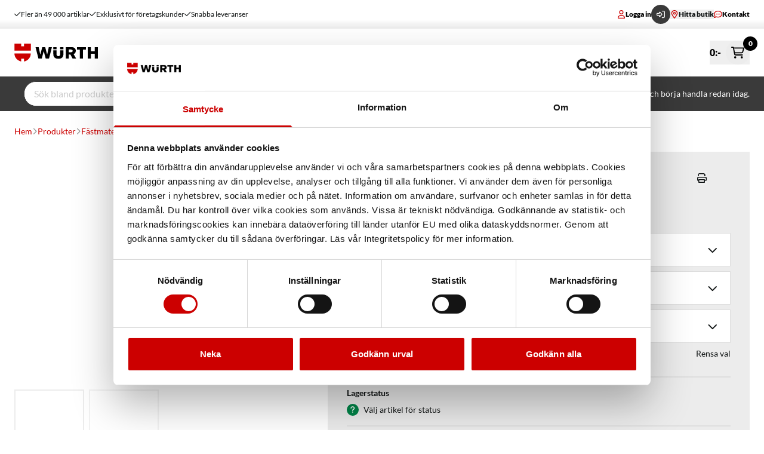

--- FILE ---
content_type: text/html; charset=utf-8
request_url: https://www.wurth.se/produkter/fastmaterial/drag-tryckfjadrar-gaffelankare/cylindriska-stift/cylindrisk-pinne/cylindrisk-pinne-cp-a1/
body_size: 14586
content:


<!DOCTYPE html>
<html lang="sv">

<head>
    
<meta charset="utf-8">

<title>Cylindrisk Pinne CP A1 | Wurth.se</title>

<meta name="description" content="K&#xF6;p Cylindrisk Pinne CP hos W&#xFC;rth. Vi har 198 artiklar under Cylindrisk Pinne CP." />
<meta name="keywords" />
<link rel="canonical" href="https://www.wurth.se/produkter/fastmaterial/drag-tryckfjadrar-gaffelankare/cylindriska-stift/cylindrisk-pinne/cylindrisk-pinne-cp-a1/" />
<meta name="apple-itunes-app" content="app-id=1510985439">

<meta property="og:title" content="Cylindrisk Pinne CP A1 | Wurth.se" />
<meta property="og:description" content="K&#xF6;p Cylindrisk Pinne CP hos W&#xFC;rth. Vi har 198 artiklar under Cylindrisk Pinne CP." />
<meta property="og:url" content="https://www.wurth.se/produkter/fastmaterial/drag-tryckfjadrar-gaffelankare/cylindriska-stift/cylindrisk-pinne/cylindrisk-pinne-cp-a1/" />
<meta property="og:site_name" content="Wurth.se | E-handel f&#xF6;r proffs | Snabba leveranser" />
<meta property="og:type" content="website" />

<meta property="og:image" content="https://cdn.wurth.se/catalog/pim/1028300-9587.jpg" />

<meta property="twitter:card" content="summary" />
<meta property="twitter:site" content="Wurth.se | E-handel f&#xF6;r proffs | Snabba leveranser" />
<meta property="twitter:title" content="Cylindrisk Pinne CP A1 | Wurth.se" />
<meta property="twitter:description" content="K&#xF6;p Cylindrisk Pinne CP hos W&#xFC;rth. Vi har 198 artiklar under Cylindrisk Pinne CP." />
<meta property="twitter:image" content="https://cdn.wurth.se/catalog/pim/1028300-9587.jpg" />
<meta property="twitter:url" content="https://www.wurth.se/produkter/fastmaterial/drag-tryckfjadrar-gaffelankare/cylindriska-stift/cylindrisk-pinne/cylindrisk-pinne-cp-a1/" />





<meta name="viewport" content="width=device-width, initial-scale=1, viewport-fit=cover">
<meta name="app" content="False">
<meta name="app-regex" content="^W.&#x2B;rth\/([0-9]&#x2B;)\.([0-9]&#x2B;)\.([0-9]&#x2B;)(?:-([0-9A-Za-z-]&#x2B;(?:\.[0-9A-Za-z-]&#x2B;)*))?(?:\&#x2B;[0-9A-Za-z-]&#x2B;)?.*$">
<meta name="user-agent" content="Mozilla/5.0 (Macintosh; Intel Mac OS X 10_15_7) AppleWebKit/537.36 (KHTML, like Gecko) Chrome/131.0.0.0 Safari/537.36; ClaudeBot/1.0; &#x2B;claudebot@anthropic.com)">

    
   
    <script src="https://cdn.optimizely.com/js/24446320491.js"></script>

       
<script type="text/plain" data-cookieconsent="statistics" src="https://cdn.esales.apptus.com/api/apptus-esales-api-2.2.4.min.js"></script>
<script type="text/plain" data-cookieconsent="statistics">
    var api = window.esalesAPI({ market: 'Unknown', clusterId: 'w9C24E012', domain: 'www.wurth.se' });
</script>
    <script type="text/javascript" data-cookieconsent="ignore">
    if (!window.dataLayer) {
        window.dataLayer = [];
    }

    window.dataLayer.push({
        'pageTypeName': 'ProductPage',
        'pageLanguage': 'sv',
        'pageName': 'Cylindrisk Pinne CP A1'
    });
</script>

<script type="text/plain" data-cookieconsent="preferences,statistics,marketing">
    (function(w,d,s,l,i){w[l]=w[l]||[];w[l].push({'gtm.start':
            new Date().getTime(),event:'gtm.js'});var f=d.getElementsByTagName(s)[0],
            j=d.createElement(s),dl=l!='dataLayer'?'&l='+l:'';j.async=true;j.src=
            '//www.googletagmanager.com/gtm.js?id='+i+dl;f.parentNode.insertBefore(j,f);
    })(window,document,'script','dataLayer','GTM-PRQ4J8');</script>

    
 <!-- Preload fonts -->
<link rel="preload" href="/dist/fonts/lato-v22-latin-regular.woff2" as="font" type="font/woff2" crossorigin="anonymous">
<link rel="preload" href="/dist/fonts/lato-v22-latin-900.woff2" as="font" type="font/woff2" crossorigin="anonymous">
<link rel="preload" href="/dist/fonts/wuerthextraboldcondcaps-webfont.woff" as="font" type="font/woff" crossorigin="anonymous">

<!-- Stylesheet -->
<link rel="stylesheet" type="text/css" href="/dist/main-f597a095a499ef.min.css" />



    <link rel="manifest" href="/manifest.json" type="application/manifest+json"/>
    <script>
!function(T,l,y){var S=T.location,k="script",D="instrumentationKey",C="ingestionendpoint",I="disableExceptionTracking",E="ai.device.",b="toLowerCase",w="crossOrigin",N="POST",e="appInsightsSDK",t=y.name||"appInsights";(y.name||T[e])&&(T[e]=t);var n=T[t]||function(d){var g=!1,f=!1,m={initialize:!0,queue:[],sv:"5",version:2,config:d};function v(e,t){var n={},a="Browser";return n[E+"id"]=a[b](),n[E+"type"]=a,n["ai.operation.name"]=S&&S.pathname||"_unknown_",n["ai.internal.sdkVersion"]="javascript:snippet_"+(m.sv||m.version),{time:function(){var e=new Date;function t(e){var t=""+e;return 1===t.length&&(t="0"+t),t}return e.getUTCFullYear()+"-"+t(1+e.getUTCMonth())+"-"+t(e.getUTCDate())+"T"+t(e.getUTCHours())+":"+t(e.getUTCMinutes())+":"+t(e.getUTCSeconds())+"."+((e.getUTCMilliseconds()/1e3).toFixed(3)+"").slice(2,5)+"Z"}(),iKey:e,name:"Microsoft.ApplicationInsights."+e.replace(/-/g,"")+"."+t,sampleRate:100,tags:n,data:{baseData:{ver:2}}}}var h=d.url||y.src;if(h){function a(e){var t,n,a,i,r,o,s,c,u,p,l;g=!0,m.queue=[],f||(f=!0,t=h,s=function(){var e={},t=d.connectionString;if(t)for(var n=t.split(";"),a=0;a<n.length;a++){var i=n[a].split("=");2===i.length&&(e[i[0][b]()]=i[1])}if(!e[C]){var r=e.endpointsuffix,o=r?e.location:null;e[C]="https://"+(o?o+".":"")+"dc."+(r||"services.visualstudio.com")}return e}(),c=s[D]||d[D]||"",u=s[C],p=u?u+"/v2/track":d.endpointUrl,(l=[]).push((n="SDK LOAD Failure: Failed to load Application Insights SDK script (See stack for details)",a=t,i=p,(o=(r=v(c,"Exception")).data).baseType="ExceptionData",o.baseData.exceptions=[{typeName:"SDKLoadFailed",message:n.replace(/\./g,"-"),hasFullStack:!1,stack:n+"\nSnippet failed to load ["+a+"] -- Telemetry is disabled\nHelp Link: https://go.microsoft.com/fwlink/?linkid=2128109\nHost: "+(S&&S.pathname||"_unknown_")+"\nEndpoint: "+i,parsedStack:[]}],r)),l.push(function(e,t,n,a){var i=v(c,"Message"),r=i.data;r.baseType="MessageData";var o=r.baseData;return o.message='AI (Internal): 99 message:"'+("SDK LOAD Failure: Failed to load Application Insights SDK script (See stack for details) ("+n+")").replace(/\"/g,"")+'"',o.properties={endpoint:a},i}(0,0,t,p)),function(e,t){if(JSON){var n=T.fetch;if(n&&!y.useXhr)n(t,{method:N,body:JSON.stringify(e),mode:"cors"});else if(XMLHttpRequest){var a=new XMLHttpRequest;a.open(N,t),a.setRequestHeader("Content-type","application/json"),a.send(JSON.stringify(e))}}}(l,p))}function i(e,t){f||setTimeout(function(){!t&&m.core||a()},500)}var e=function(){var n=l.createElement(k);n.src=h;var e=y[w];return!e&&""!==e||"undefined"==n[w]||(n[w]=e),n.onload=i,n.onerror=a,n.onreadystatechange=function(e,t){"loaded"!==n.readyState&&"complete"!==n.readyState||i(0,t)},n}();y.ld<0?l.getElementsByTagName("head")[0].appendChild(e):setTimeout(function(){l.getElementsByTagName(k)[0].parentNode.appendChild(e)},y.ld||0)}try{m.cookie=l.cookie}catch(p){}function t(e){for(;e.length;)!function(t){m[t]=function(){var e=arguments;g||m.queue.push(function(){m[t].apply(m,e)})}}(e.pop())}var n="track",r="TrackPage",o="TrackEvent";t([n+"Event",n+"PageView",n+"Exception",n+"Trace",n+"DependencyData",n+"Metric",n+"PageViewPerformance","start"+r,"stop"+r,"start"+o,"stop"+o,"addTelemetryInitializer","setAuthenticatedUserContext","clearAuthenticatedUserContext","flush"]),m.SeverityLevel={Verbose:0,Information:1,Warning:2,Error:3,Critical:4};var s=(d.extensionConfig||{}).ApplicationInsightsAnalytics||{};if(!0!==d[I]&&!0!==s[I]){var c="onerror";t(["_"+c]);var u=T[c];T[c]=function(e,t,n,a,i){var r=u&&u(e,t,n,a,i);return!0!==r&&m["_"+c]({message:e,url:t,lineNumber:n,columnNumber:a,error:i}),r},d.autoExceptionInstrumented=!0}return m}(y.cfg);function a(){y.onInit&&y.onInit(n)}(T[t]=n).queue&&0===n.queue.length?(n.queue.push(a),n.trackPageView({})):a()}(window,document,{src: "https://js.monitor.azure.com/scripts/b/ai.2.gbl.min.js", crossOrigin: "anonymous", cfg: {instrumentationKey: 'daa52e94-8c27-44d2-88bf-f37f928cb97a', disableCookiesUsage: false }});
</script>


</head>

<body id="app" class="body new-header">

    <div id="global-apps-loader"></div>

    

<script>
    var dataLayer = dataLayer || [];
    var pageInfo = {
      'userid': '', // Name or ID is required.
      'customer': '',
      'region': '',
      'applicationDevice': 'web', // web or app
      'marketCode': null,
      'wurth_internal': 'false', // 'true' or 'false'
      'firstName': null,
      'lastName': null,
      'email': null,
      'phone': null,
      'city': null,
      'zipCode': null,
      'wsab_sales_number': null,
      'wsab_sales_responsible': null
    };

    pageInfo['productname'] = '/produkter/fastmaterial/drag-tryckfjadrar-gaffelankare/cylindriska-stift/cylindrisk-pinne/cylindrisk-pinne-cp-a1/';
    dataLayer.push(pageInfo);
</script>
<noscript>
    <iframe src="//www.googletagmanager.com/ns.html?id=GTM-PRQ4J8" height="0" width="0" style="display: none; visibility: hidden"></iframe>
</noscript>


    <div id="settings-service" data-settings="{&quot;apiBasePath&quot;:&quot;https://www.wurth.se&quot;,&quot;assetsBasePath&quot;:&quot;https://www.wurth.se/ecom&quot;,&quot;catalogApiBasePath&quot;:&quot;https://www.wurth.se/ecommerce/api/catalog&quot;,&quot;eCommerceApiBasePath&quot;:&quot;https://www.wurth.se/ecommerce/api&quot;,&quot;isApp&quot;:false,&quot;apptus&quot;:{&quot;market&quot;:&quot;Unknown&quot;,&quot;clusterId&quot;:&quot;w9C24E012&quot;,&quot;domain&quot;:&quot;www.wurth.se&quot;},&quot;user&quot;:null,&quot;apsisConfiguration&quot;:{&quot;keyspace&quot;:&quot;com.apsis1.keyspaces.email&quot;,&quot;section&quot;:&quot;usercreated.sections.wurth-72fiuxvpzv&quot;,&quot;topicDiscriminator&quot;:&quot;usercreated.topics.default_topic_b_rename-q8yyrnqq1o&quot;,&quot;channelDiscriminator&quot;:&quot;com.apsis1.channels.email&quot;,&quot;type&quot;:&quot;opt-in&quot;,&quot;reason&quot;:&quot;Consent created by wurth.se&quot;,&quot;source&quot;:&quot;wurth.se&quot;}}"></div>

    <div id="azureb2c-events-handler"></div>

    <div>
        
<div id="top-content-header" 
    data-bank-id-info="Du som redan &#xE4;r e-handelskund kan aktivera BankID som inloggningsmetod under &quot;Mina sidor/Kontoinst&#xE4;llningar&quot;."
    data-register-info="&lt;p&gt;&lt;strong&gt;Beh&amp;ouml;ver du ett e-handelskonto hos wurth.se?&lt;br /&gt;&lt;a title=&quot;Registrera&quot; href=&quot;/link/54da4e21b9ab49bf9487c38f1ff605ec.aspx&quot;&gt;Registrera konto&lt;/a&gt;&lt;/strong&gt;&lt;/p&gt;"
    data-links="{&quot;iconHeaderFirst&quot;:&quot;check&quot;,&quot;textHeaderFirst&quot;:&quot;Fler &#xE4;n 49 000 artiklar&quot;,&quot;iconHeaderSecond&quot;:&quot;check&quot;,&quot;textHeaderSecond&quot;:&quot;Exklusivt f&#xF6;r f&#xF6;retagskunder&quot;,&quot;iconHeaderThird&quot;:&quot;check&quot;,&quot;textHeaderThird&quot;:&quot;Snabba leveranser&quot;}" 
    data-inactive-title="Ditt konto &#xE4;r inaktivt - du kan inte handla." 
    data-inactive-message="&#xA;Ditt konto har inte anv&#xE4;nts p&#xE5; en l&#xE4;ngre tid, var god kontakta kundsupport f&#xF6;r mer info. Telefon 019-35 10 30 eller kundsupport@wuerth.se">
    <div class="top-content__top-navigation"></div>
</div>

        
<div class="fn-main-nav main-navigation to-sm:bg-white  ">
    <div class="main-navigation--content bg-white">
        <nav class="w-full h-full flex items-center wrapper">

            <a href="/" class="navbar-home mr-4 from-sm:mr-8 block" aria-label='Start'>
            </a>

            <div class="hidden lg:flex flex-wrap gap-x-8">

                    <a href="/produkter/" class="font-heading text-lg uppercase !tracking-wider hover:text-primary text-primary"}>
                        Produkter
                    </a>                    
                    <a href="/kampanjer/" class="font-heading text-lg uppercase !tracking-wider hover:text-primary text-black"}>
                        Kampanjer
                    </a>                    
                    <a href="/branscher/" class="font-heading text-lg uppercase !tracking-wider hover:text-primary text-black"}>
                        Branscher
                    </a>                    
                    <a href="/butiker/" class="font-heading text-lg uppercase !tracking-wider hover:text-primary text-black"}>
                        Butiker
                    </a>                    
                    <a href="/tjanster/" class="font-heading text-lg uppercase !tracking-wider hover:text-primary text-black"}>
                        Tj&#xE4;nster
                    </a>                    
                    <a href="/om-wurth/" class="font-heading text-lg uppercase !tracking-wider hover:text-primary text-black"}>
                        Om W&#xFC;rth
                    </a>                    

            </div>

            <div>
                <button
                    aria-controls="main-navigation__mobile-nav"
                    aria-expanded="false"
                    class="from-md:hidden font-heading uppercase flex-center fn-toggle-mobile-nav text-xs sm:text-base">
                    <span class="mr-1 btn btn--primary btn--small btn--small--rounded pointer-events-none">
                        <i class="far fa-bars fn-toggle-mobile-nav-icon"></i>
                    </span>
                    Meny
                </button>
            </div>
            
            <div id="shopping-cart" class="main-navigation__shopping-cart">
    <a href="https://www.wurth.se/kassa/" class="main-navigation__shopping-cart ">
        0:-
        <div class="shopping-cart__icon btn btn--small--rounded sm:btn--large--rounded">
            <i class="far fa-shopping-cart"></i>
            <div class="shopping-cart__count">0</div>
        </div>
    </a>
</div>

        </nav>

    </div>

    <nav id="main-navigation__mobile-nav" class="mobile-nav-menu fn-mobile-nav">
            <a href="/produkter/" class="navigation-link font-heading uppercase !tracking-wider text-primary"}>
                Produkter
            </a>                    
            <a href="/kampanjer/" class="navigation-link font-heading uppercase !tracking-wider text-black"}>
                Kampanjer
            </a>                    
            <a href="/branscher/" class="navigation-link font-heading uppercase !tracking-wider text-black"}>
                Branscher
            </a>                    
            <a href="/butiker/" class="navigation-link font-heading uppercase !tracking-wider text-black"}>
                Butiker
            </a>                    
            <a href="/tjanster/" class="navigation-link font-heading uppercase !tracking-wider text-black"}>
                Tj&#xE4;nster
            </a>                    
            <a href="/om-wurth/" class="navigation-link font-heading uppercase !tracking-wider text-black"}>
                Om W&#xFC;rth
            </a>                    
    </nav>

    


<div id="search-app" class="" data-placeholder="S&#xF6;k bland produkter" data-block-content="&#xD;&#xA;&lt;div class=&quot;c-block standardblock&quot;&gt;&#xD;&#xA;&#xD;&#xA;&#xD;&#xA;&lt;div class=&quot;no-bg-color  text-black standard-block&quot;&gt;&#xD;&#xA;&#xD;&#xA;&#xD;&#xA;        &lt;div&gt;&#xD;&#xA;            &#xD;&#xA;&lt;p&gt;V&amp;auml;lkommen till wurth.se! &lt;strong&gt;&lt;a href=&quot;/registrera/&quot;&gt;Registrera ett konto&lt;/a&gt; &lt;/strong&gt;och b&amp;ouml;rja handla redan idag.&lt;/p&gt;&#xD;&#xA;        &lt;/div&gt;&#xD;&#xA;&#xD;&#xA;&#xD;&#xA;&#xD;&#xA;&#xD;&#xA;&lt;/div&gt;&#xD;&#xA;&lt;/div&gt;">
    <div class="main-navigation__search-bar h-14 bg-gray-700"></div>
</div>
    
   
</div>



        
        
<div id="breadcrumbs" data-breadcrumbs="[{&quot;url&quot;:&quot;/&quot;,&quot;name&quot;:&quot;Hem&quot;},{&quot;url&quot;:&quot;/produkter/&quot;,&quot;name&quot;:&quot;Produkter&quot;},{&quot;url&quot;:&quot;/produkter/fastmaterial/&quot;,&quot;name&quot;:&quot;F&#xE4;stmaterial&quot;},{&quot;url&quot;:&quot;/produkter/fastmaterial/drag-tryckfjadrar-gaffelankare/&quot;,&quot;name&quot;:&quot;Drag-, tryckfj&#xE4;drar &amp; gaffelankare&quot;},{&quot;url&quot;:&quot;/produkter/fastmaterial/drag-tryckfjadrar-gaffelankare/cylindriska-stift/&quot;,&quot;name&quot;:&quot;Cylindriska stift&quot;},{&quot;url&quot;:&quot;/produkter/fastmaterial/drag-tryckfjadrar-gaffelankare/cylindriska-stift/cylindrisk-pinne/&quot;,&quot;name&quot;:&quot;Cylindrisk pinne&quot;},{&quot;url&quot;:&quot;/produkter/fastmaterial/drag-tryckfjadrar-gaffelankare/cylindriska-stift/cylindrisk-pinne/cylindrisk-pinne-cp-a1/&quot;,&quot;name&quot;:&quot;Cylindrisk Pinne CP A1&quot;}]">
    <div class="wrapper text-sm items-center relative my-4 from-sm:my-6 flex py-2 print:mt-6">
    </div>
</div>

        <div id="main-content" class="main-content">
            






<div class="mb-0 mt-4">
    <div id="product-detail"
        data-title="Cylindrisk Pinne CP A1"
        data-image="https://cdn.wurth.se/catalog/pim/1028300-9587.jpg"
        data-product-code="1033950"
        data-has-datasheet-no-variant="&#xD;&#xA;&lt;p&gt;Du beh&amp;ouml;ver v&amp;auml;lja artikel f&amp;ouml;r att se tillh&amp;ouml;rande s&amp;auml;kerhetsdatablad.&amp;nbsp;&lt;/p&gt;"
        data-has-datasheet-has-variant="&#xD;&#xA;&lt;p&gt;Se tillh&amp;ouml;rande s&amp;auml;kerhetsdatablad och &amp;ouml;vrig dokumentation f&amp;ouml;r vald artikel nedan.&amp;nbsp;&lt;/p&gt;&#xA;&lt;p&gt;Dokumentet &amp;ouml;ppnas i ny flik d&amp;auml;r du &amp;auml;ven kan v&amp;auml;lja att ladda ner filen till din dator.&lt;/p&gt;"
        data-no-datasheet-available="&#xD;&#xA;&lt;p&gt;Den valda artikeln har inga tillh&amp;ouml;rande s&amp;auml;kerhetsdatablad.&amp;nbsp;&lt;/p&gt;"
        data-packaging-alternative-numbers="GT00103685,GT00103684,GT00103683,GT00103680,GT00103677,GT00102649,GT00102614,GT00102519,GT00102109,GT00101653,GT00101641,GT00101639,GT00101545,GT00101543,GT00100603,GT00100400,9501019041,9501016855,9501016854,9501016512,9501014262,9501012379,9501012374,9501010415,9501009053,9501009052,9501008650,9501008518,5867000150,5867000124,5861014500,199351004,1893636,1893331042,1893222,1893150,1893121129,189311409,18931130225,189311162,189311152,189311112,18930460,1893040,189250442,1892075,1892071,18909405,18909401,18906985,1890150,189012058,18900241,098490012,0905440004,0903450205,0899511906,0893900012,0893900001,0893816001,0893764652,0893741454,089365,089361,089360,0893550,08935002,08935001,0893500052,0893500051,089348,0893476500,0893474,08934731,0893472,0893470007,0893470006,0893460012,08934583,089345,08934031,0893399010,0893399005,0893397328,0893397035,0893397015,0893396005,0893393000,0893392009,0893391130,0893361021,0893359005,0893351930,0893351920,0893349129,0893349110,0893349005,0893339010,0893339006,0893339005,0893337021,0893333020,08933311,0893329005,0893311000,08932911,0893250300,0893250090,0893250080,0893241,0893226100,08932253,08932252,0893225105,08932250,0893223500,0893223,0893221,08932141,08932131,0893211103,0893211102,08932102,08932101,089319789,089319787,089319784,089319783,089319715,089319713,089319712,089319711,089318935,0893158500,0893150032,0893150030,0893150022,0893150020,0893150010,0893150006,0893150005,0893141,0893140505,0893135,089312130,0893121,0893117138,0893117137,0893117136,0893116000,0893114,0893113,0893111,0893110000,0893107002,08931067,08931066,08931065,08931064,08931063,0893106204,0893106203,0893106202,089310610,0893106,08931055,0893102600,0893102100,0893100023,0893100022,0893100021,08931000,0893055400,089305540,0893052,0893051,0893050011,0893046005,0893040050,0893040010,0893033,08930300,0893028005,0893028001,0893021500,0893018005,0893013250,0893013001,08930128,08930126,0893012450,0893002005,0893002001,089285638,0892856351,089285632,089285631,0892764255,0892694011,089260702,089260602,089260202,0892600901,089260060,08925501,0892331201,08923222,08923221,0892320621,0892320620,0892215240,0892200,0892163501,08921614,089216031,0892160,08921551,08921428,0892142007,0892100148,0892100124,0892082500,0892082105,0892082100,0892072,0892010,0892009050,089090099,0890700034,0890700033,0890700007,0890600742,0890600707,0890600705,0890600623,0890600205,0890402,089026,089025,089022001,0890220015,0890200500,0890200004,0890125001,0890121105,08901096,08901087,089010810,0890107003,0890104,0890103100,08901003,08901002,089010011,08901001,0890100043,089010004,0890100017,089002750,0890024021,0890024010,0890023801,0890023760,0890023702,0893900150,0892152455,199501801129,199501801120,0890600217,0890600117,189310022,189320022,189330033,0899450308,0899450309,0899450310,0899450311,0893056000,9501002558,0899800621,0899800639,9501003025,0874100200,9501002555"
    >
        <div class="wrapper">
            <div class="lg:flex lg:flex-wrap items-start pb-6 lg:pb-16">
                <div class="order-1 lg:w-3/5 lg:pl-8">
                    <div class="px-4 py-4 lg:px-8 lg:py-8 bg-gray-100 relative">
                        <div>
                            <div class="mb-6">
                                <div class="relative">
                                    <h1 class="h3 leading-6 mb-2 xl:mb-0 xl:leading-10">
                                        Cylindrisk Pinne CP A1
                                    </h1>
                                    <div class="lg:flex items-start justify-between">
                                        <div class="flex flex-col mb-3">
                                            <p class="text-sm">K&#xF6;p Cylindrisk Pinne CP hos W&#xFC;rth. Vi har 198 artiklar under Cylindrisk Pinne CP.</p>
                                        </div>
                                    </div>
                                </div>
                                <div class="flex flex-col justify-center items-center h-32 from-md:h-56">
                                    <div class="spinner-icon w-10 h-10 border-4 "></div>
                                </div>
                            </div>
                            <div class="space-y-2 mb-6"></div>
                        </div>
                    </div>
                </div>
                <div class="relative order-0 lg:w-2/5 md:px-8 py-8 lg:px-0 lg:py-0">
                    <div class="c-image-placeholder aspect-ratio-4-3">
                        <img src="https://cdn.wurth.se/catalog/pim/1028300-9587.jpg"
                                 sizes="(min-width: 1024px) 640px, 100vw"
                                 srcset="https://cdn.wurth.se/catalog/pim/1028300-9587.jpg?width=360&amp;quality=80 360w, &#xA;https://cdn.wurth.se/catalog/pim/1028300-9587.jpg?width=768&amp;quality=80 768w, &#xA;https://cdn.wurth.se/catalog/pim/1028300-9587.jpg?width=1024&amp;quality=80 1024w, &#xA;https://cdn.wurth.se/catalog/pim/1028300-9587.jpg?width=1280&amp;quality=80 1280w, &#xA;https://cdn.wurth.se/catalog/pim/1028300-9587.jpg?width=1440&amp;quality=80 1440w, &#xA;https://cdn.wurth.se/catalog/pim/1028300-9587.jpg?width=1600&amp;quality=80 1600w, &#xA;https://cdn.wurth.se/catalog/pim/1028300-9587.jpg?width=1920&amp;quality=80 1920w&#xA;"
                                 alt="Cylindrisk Pinne CP A1"
                                 class="c-image c-image-contain" />
                    </div>
                </div>
            </div>
        </div>
    </div>
</div>

<div class="bg-gray-100">
    <div class="wrapper py-4">
        <div class='lg:py-4'>
            <div
                data-name="Rekommenderat baserat på vald produkt"
                data-heading="Rekommenderat baserat på vald produkt"
                data-type="3"
                data-count="4"
                data-product-detail-page="true"
                data-parameters="1033950"
                class="esales-block-app">
            </div>

            <div
                data-name="De som köpte, köpte även"
                data-heading="De som köpte, köpte även"
                data-type="1"
                data-count="4"
                data-parameters="1033950"
                data-product-detail-page="true"
                class="esales-block-app">
            </div>
        </div>
    </div>
</div>

 <script type="text/javascript">window.$productCode = 1033950</script>


<div 
    id="replacement"
    data-show-inactive-variant-content="&lt;p&gt;Denna vara s&amp;auml;ljs inte l&amp;auml;ngre.&lt;/p&gt;"
    data-show-replaced-variant-content="&lt;p&gt;Varan har utg&amp;aring;tt, men ers&amp;auml;ttare finns.&lt;/p&gt;"
    data-show-sales-stopped-content="&lt;p&gt;Denna vara g&amp;aring;r f&amp;ouml;r n&amp;auml;rvarande inte att k&amp;ouml;pa.&lt;/p&gt;"
    data-show-replaced-similar-variant-content="&lt;p&gt;Varan har utg&amp;aring;tt, men liknande artikel finns.&lt;/p&gt;"
    data-customer-specific-price-content="&lt;p&gt;Ditt avtalspris &amp;auml;r l&amp;auml;gre&lt;/p&gt;&#xA;&lt;p&gt;Ditt avtalspris p&amp;aring; denna vara &amp;auml;r l&amp;auml;gre &amp;auml;n g&amp;auml;llande kampanjpris. Du betalar d&amp;auml;rf&amp;ouml;r ditt avtalade pris ist&amp;auml;llet f&amp;ouml;r det h&amp;ouml;gre kampanjpriset.&lt;/p&gt;"
    data-show-graylisted-content="&lt;h3&gt;Denna artikel &amp;auml;r tyv&amp;auml;rr ej k&amp;ouml;pbar.&lt;/h3&gt;&#xA;&lt;p&gt;Sortimentet &amp;auml;r begr&amp;auml;nsat enligt avtal, var god kontakta ink&amp;ouml;psansvarig p&amp;aring; ditt f&amp;ouml;retag och fr&amp;aring;ga om det &amp;auml;r m&amp;ouml;jligt att l&amp;aring;sa upp denna artikel f&amp;ouml;r k&amp;ouml;p.&lt;/p&gt;"
>
</div>
        </div>
    </div>

    
<footer class="footer"> 

    <div class="bg-gray-700 py-8 text-white">

        <div class="wrapper grid-gap from-md:grid-cols-2">

            <div class="flex flex-wrap mb-10 text-center">
                
                        <div class="p-2 bg-primary flex items-center justify-center font-subheading w-full">
                            <svg class="mr-2 h-4 w-4 fill-[currentColor]" aria-hidden="true">
                                <use xlink:href="#user-headset" />
                            </svg>
                            Kund- /orderfr&#xE5;gor?
                        </div>
                    <ul class="bg-gray-800 p-4 w-full grid grid-col-1 from-sm:grid-flow-col">

                            <li class="footer_link to-sm:mb-2 last:mb-0">
                                

<a href="tel:019351030" class="" >
        <span class="far fa-phone mr-2"></span>
    <span>Ring kundsupport 019-35 10 30</span>

</a>
                            </li>
                            <li class="footer_link to-sm:mb-2 last:mb-0">
                                

<a href="mailto:kundsupport@wuerth.se" class="" >
        <span class="far fa-envelope mr-2"></span>
    <span>Mail till kundsupport@wuerth.se</span>

</a>
                            </li>

                    </ul>
                
            </div>

            <div class="flex flex-wrap from-md:mb-10 text-center">

                        <div class="p-2 bg-primary flex items-center justify-center font-subheading w-full">
                            <svg class="mr-2 h-4 w-4 fill-[currentColor]" aria-hidden="true">
                                <use xlink:href="#mobile-screen-button" />
                            </svg>
                            V&#xE4;xel
                        </div>
                    <ul class="bg-gray-800 p-4 w-full grid grid-col-1 from-sm:grid-flow-col">

                            <li class="footer_link to-sm:mb-2 last:mb-0">
                                

<a href="tel:019351000" class="" >
        <span class="far fa-phone mr-2"></span>
    <span>Ring v&#xE4;xeln 019 - 35 10 00</span>

</a>
                            </li>
                            <li class="footer_link to-sm:mb-2 last:mb-0">
                                

<a href="mailto:info@wuerth.se" class="" >
        <span class="far fa-envelope mr-2"></span>
    <span>Maila till info@wuerth.se</span>

</a>
                            </li>

                    </ul>
               
            </div>
        </div>

        <div class="wrapper grid-gap from-md:grid-cols-2 mt-8">

            <div class="grid-gap from-md:grid-flow-col to-md:text-center">

                <div class="to-md:mb-10">
                    
                            <span class="text-xl font-heading !tracking-[0.02em]">
                                Mer information
                            </span>
                        <ul class="mt-4">
                                <li class="footer_link">
                                    

<a href="/om-wurth/allmanna-forsaljnings--och-leveransvillkor/" class="" >
    <span>Allm&#xE4;nna villkor</span>

</a>
                                </li>
                                <li class="footer_link">
                                    

<a href="/kampanjer/bli-kund-hos-wurth/" class="" >
    <span>Bli kund hos W&#xFC;rth</span>

</a>
                                </li>
                                <li class="footer_link">
                                    

<a href="/tjanster/digitala-losningar/wurth-app/" class="" >
    <span>Handla med W&#xFC;rth app</span>

</a>
                                </li>
                                <li class="footer_link">
                                    

<a href="/om-wurth/hallbarhet/" class="" >
    <span>H&#xE5;llbarhet</span>

</a>
                                </li>
                                <li class="footer_link">
                                    

<a href="/om-wurth/jobb-och-karriar/" class="" >
    <span>Jobba hos oss</span>

</a>
                                </li>
                                <li class="footer_link">
                                    

<a href="https://wurth.awardit.com/login" class="external-link"  target="_blank" rel="noopener noreferrer">
    <span>W&#xFC;rth Kundklubb</span>

        <span class="far fa-external-link-alt ml-2"></span>
</a>
                                </li>
                        </ul>
                </div>
                <div class="to-md:mb-10">
 
                        <span class="text-xl font-heading !tracking-[0.02em]">Kontakt</span>
                        <div class="mt-4">
                            
<p>W&uuml;rth Svenska AB<br />Box 1705<br />SE-701 17 &Ouml;rebro<br />Berglundav&auml;gen 38<br />&Ouml;rebro, Sweden<br />V&auml;xel: <a href="tel:019351000" target="_blank" rel="noopener">019 - 35 10 00</a></p>
                        </div>
                </div>

                <div class="to-md:mb-10">

                            <span class="text-xl font-heading !tracking-[0.02em]">
                                F&#xF6;lj oss
                            </span>
                        <ul class="mt-4 social__media to-md:flex to-md:justify-center">
                                <li>
                                    <a href="https://www.facebook.com/wurthsvenska"  target="_blank" rel="noopener noreferrer" class="hover:text-white">
                                            <span class="mr-2 fab fa-facebook-square"></span>
                                        <span class="sr-only">Facebook</span>
                                    </a>
                                </li>
                                <li>
                                    <a href="https://se.linkedin.com/company/w-rth-svenska-ab"  target="_blank" rel="noopener noreferrer" class="hover:text-white">
                                            <span class="mr-2 fab fa-linkedin"></span>
                                        <span class="sr-only">LinkedIn</span>
                                    </a>
                                </li>
                                <li>
                                    <a href="https://www.instagram.com/wurthse/?hl=sv"  target="_blank" rel="noopener noreferrer" class="hover:text-white">
                                            <span class="mr-2 fab fa-instagram"></span>
                                        <span class="sr-only">Instagram</span>
                                    </a>
                                </li>
                                <li>
                                    <a href="https://www.youtube.com/channel/UC3y3NxDHMovkNoslv23oTpw"  target="_blank" rel="noopener noreferrer" class="hover:text-white">
                                            <span class="mr-2 fab fa-youtube"></span>
                                        <span class="sr-only">Youtube</span>
                                    </a>
                                </li>
                        </ul>

                </div>
            </div>

            <div class="to-md:mt-4 to-md:mb-10 newsletter-block to-md:text-center to-md:order-first">

                    <div>
                        
<h2><span data-teams="true"><span class="ui-provider a b c d e f g h i j k l m n o p q r s t u v w x y z ab ac ae af ag ah ai aj ak" dir="ltr">F&aring; rabatt p&aring; ditt k&ouml;p!</span></span></h2>
<p>H&aring;ll dig uppdaterad med nyhetsbrev och f&aring; 200kr* rabatt p&aring; n&auml;sta order.</p>
<p>&nbsp;</p>
<p><a href="/om-wurth/wurths-nyhetsbrev/">PRENUMERERA</a></p>
<p>&nbsp;</p>
<p><span data-teams="true"><span class="ui-provider a b c d e f g h i j k l m n o p q r s t u v w x y z ab ac ae af ag ah ai aj ak" dir="ltr"><em>*G&auml;ller vid k&ouml;p f&ouml;r 2000 kr eller mer.</em></span></span></p>
                    </div>

            </div>
        </div>

    </div>

    <div class="footer__bottom bg-white p-8">

        <div class="wrapper grid grid-cols-2 to-md:grid-cols-1">

            <div class="flex flex-col justify-center items-center to-md:mb-16">
                <p class="mb-8 to-md:mb-6">Trygg &amp; säker betalning</p>
                <img data-src="/resources/images/saker_betalning_swedpay.jpg" alt="" aria-hidden="true" />
            </div>

            <div class="flex flex-col justify-center items-center">
                <p class="mb-8 to-md:mb-6">Snabb &amp; pålitlig transport</p>
                <img data-src="/resources/images/palitlig_transport.jpg" alt="" aria-hidden="true" />
            </div>

        </div>

    </div>

</footer>

    <!-- currentPage ID -->
    <script type="text/javascript">window.$currentPage = 4622</script>

    

<!-- React Component Apps -->
<script data-cookieconsent="ignore" src="/dist/shared-6d0a5fdc36ae38.min.js" defer></script>
<script data-cookieconsent="ignore" src="/dist/azureb2c-events-handler-542e1d55832d43.min.js" defer></script>
<script data-cookieconsent="ignore" src="/dist/top-content-header-520c5200ee529a.min.js" defer></script>
<script data-cookieconsent="ignore" src="/dist/shopping-cart-9604e6a89e69d0.min.js" defer></script>
<script data-cookieconsent="ignore" src="/dist/search-app-8c01366052a141.min.js" defer></script>
<script data-cookieconsent="ignore" src="/dist/breadcrumbs-aee74e1c2fcbe3.min.js" defer></script>
<script data-cookieconsent="ignore" src="/dist/product-block-f937d3511b3c35.min.js" defer></script>
<script data-cookieconsent="ignore" src="/dist/esales-block-a67d46a8a8ef6b.min.js" defer></script>
<script data-cookieconsent="ignore" src="/dist/left-menu-e56339b51f0348.min.js" defer></script>
<script data-cookieconsent="ignore" src="/dist/vanilla-ts-675a1cd2e98100.min.js" defer></script>
<script data-cookieconsent="ignore" src="/dist/global-apps-loader-5583073aef633d.min.js" defer></script>

<!-- Scripts from blocks -->
<script src="/dist/product-detail-86ab0e0cc2894e.min.js" defer></script>
<script async src="https://js.testfreaks.com/onpage/wurth.se/head.js"></script>


<!-- Fontawesome kit -->
<script src="https://kit.fontawesome.com/51f4edcac9.js" crossorigin="anonymous"></script>

<!-- App Dictionary -->
<script type="text/javascript" data-cookieconsent="ignore">
    window.$dictionary = {
  "apps": null
};
</script>

<!-- App EPI Provider -->
<script type="text/javascript" data-cookieconsent="ignore">
    window.$epi = {
  "language": "sv",
  "registerUrl": "/registrera/",
  "storeContainer": "/butiker/",
  "orderDetailsPage": "/mina-sidor/orderhistorik/orderdetaljer/",
  "orderCompletePage": "/kassa/orderbekraftelse/",
  "customerContactPage": "/mitt-wurth/",
  "favoritePage": "/mitt-wurth/tjanster-service/favoriter/",
  "checkoutPage": "/kassa/",
  "toplistPage": "/mitt-wurth/tjanster-service/vanligaste-kop/",
  "contactUsPage": "/om-wurth/kontakt/",
  "searchPage": "/sok/",
  "catalogPage": "/produkter/",
  "termsAndConditionsPage": "/om-wurth/allmanna-forsaljnings--och-leveransvillkor/",
  "attestOrdersPage": "/mitt-wurth/mina-ordrar/attestorder/",
  "orderBundlePage": "/mitt-wurth/mina-ordrar/samlad-order/",
  "fraudPage": "/mina-sidor/bedrageriorder/",
  "ids": {
    "searchPage": 12620
  }
};
</script>

<!-- Features -->
<script type="text/javascript" data-cookieconsent="ignore">
    window.$features = {"cookieBotInApp":true,"imboxChatInApp":true,"newHeaderInApp":true,"newProductMenuInApp":false,"newLoginFlowInApp":true,"stickyAddToCartButton":true,"newCategoryPage":true,"includeNonPimmedItemsInBarcodeScanning":true,"apsisActive":true};
</script>

<!-- Plugins -->


        <!-- Lead Family Script -->
        <script>!function (e, t, a) { var c, n = e.getElementsByTagName(t)[0]; e.getElementById("lf-" + a) || ((c = e.createElement(t)).id = "lf-" + a, c.async = !0, c.src = "https://popup.leadfamly.com/script/100f5b3710de2ef248a35aeef314e56d/popup.min.js", n.parentNode.insertBefore(c, n)) }(document, "script", "100f5b3710de2ef248a35aeef314e56d");</script>
            <!-- ImBox script -->
            <script type="text/javascript">
                var isApp = false;
                var _sid = '2445';
                var _imbox = _imbox || [];

                if (isApp) {
                    _imbox.push(["hideLauncher"])

                    _imboxSettings = {
                        manualTrigger: true
                    }

                }

                (function () {
                    var se = document.createElement('script'); se.type = 'text/javascript'; se.async = true;

                    se.src = ('https:' == document.location.protocol ? 'https://' : 'http://') + 'files.imbox.io/app/dist/initWidget.js';

                    var s = document.getElementsByTagName('script')[0]; s.parentNode.insertBefore(se, s);
                })();
            </script>
        <!-- CookieBot Script -->
        <script id="Cookiebot" src="https://consent.cookiebot.com/uc.js" data-cbid="37466f09-d567-4cef-9de6-755336f757e5" data-blockingmode="auto" type="text/javascript"></script>



    <!--
Font Awesome Pro 6.4.2 by by @fontawesome - https://fontawesome.com
License - https://fontawesome.com/license (Commercial License)
-->
<svg xmlns="http://www.w3.org/2000/svg" style="display: none;">

    <!--regular.svg-->

    <symbol id="comment-dots" viewBox="0 0 512 512">
        <path
            d="M168.2 384.9c-15-5.4-31.7-3.1-44.6 6.4c-8.2 6-22.3 14.8-39.4 22.7c5.6-14.7 9.9-31.3 11.3-49.4c1-12.9-3.3-25.7-11.8-35.5C60.4 302.8 48 272 48 240c0-79.5 83.3-160 208-160s208 80.5 208 160s-83.3 160-208 160c-31.6 0-61.3-5.5-87.8-15.1zM26.3 423.8c-1.6 2.7-3.3 5.4-5.1 8.1l-.3 .5c-1.6 2.3-3.2 4.6-4.8 6.9c-3.5 4.7-7.3 9.3-11.3 13.5c-4.6 4.6-5.9 11.4-3.4 17.4c2.5 6 8.3 9.9 14.8 9.9c5.1 0 10.2-.3 15.3-.8l.7-.1c4.4-.5 8.8-1.1 13.2-1.9c.8-.1 1.6-.3 2.4-.5c17.8-3.5 34.9-9.5 50.1-16.1c22.9-10 42.4-21.9 54.3-30.6c31.8 11.5 67 17.9 104.1 17.9c141.4 0 256-93.1 256-208S397.4 32 256 32S0 125.1 0 240c0 45.1 17.7 86.8 47.7 120.9c-1.9 24.5-11.4 46.3-21.4 62.9zM144 272a32 32 0 1 0 0-64 32 32 0 1 0 0 64zm144-32a32 32 0 1 0 -64 0 32 32 0 1 0 64 0zm80 32a32 32 0 1 0 0-64 32 32 0 1 0 0 64z" />
    </symbol>

    <symbol id="heart" viewBox="0 0 512 512">
        <path
            d="M225.8 468.2l-2.5-2.3L48.1 303.2C17.4 274.7 0 234.7 0 192.8v-3.3c0-70.4 50-130.8 119.2-144C158.6 37.9 198.9 47 231 69.6c9 6.4 17.4 13.8 25 22.3c4.2-4.8 8.7-9.2 13.5-13.3c3.7-3.2 7.5-6.2 11.5-9c0 0 0 0 0 0C313.1 47 353.4 37.9 392.8 45.4C462 58.6 512 119.1 512 189.5v3.3c0 41.9-17.4 81.9-48.1 110.4L288.7 465.9l-2.5 2.3c-8.2 7.6-19 11.9-30.2 11.9s-22-4.2-30.2-11.9zM239.1 145c-.4-.3-.7-.7-1-1.1l-17.8-20c0 0-.1-.1-.1-.1c0 0 0 0 0 0c-23.1-25.9-58-37.7-92-31.2C81.6 101.5 48 142.1 48 189.5v3.3c0 28.5 11.9 55.8 32.8 75.2L256 430.7 431.2 268c20.9-19.4 32.8-46.7 32.8-75.2v-3.3c0-47.3-33.6-88-80.1-96.9c-34-6.5-69 5.4-92 31.2c0 0 0 0-.1 .1s0 0-.1 .1l-17.8 20c-.3 .4-.7 .7-1 1.1c-4.5 4.5-10.6 7-16.9 7s-12.4-2.5-16.9-7z" />
    </symbol>

    <symbol id="location-dot" viewBox="0 0 384 512">
        <path
            d="M336 192c0-79.5-64.5-144-144-144S48 112.5 48 192c0 12.4 4.5 31.6 15.3 57.2c10.5 24.8 25.4 52.2 42.5 79.9c28.5 46.2 61.5 90.8 86.2 122.6c24.8-31.8 57.8-76.4 86.2-122.6c17.1-27.7 32-55.1 42.5-79.9C331.5 223.6 336 204.4 336 192zm48 0c0 87.4-117 243-168.3 307.2c-12.3 15.3-35.1 15.3-47.4 0C117 435 0 279.4 0 192C0 86 86 0 192 0S384 86 384 192zm-160 0a32 32 0 1 0 -64 0 32 32 0 1 0 64 0zm-112 0a80 80 0 1 1 160 0 80 80 0 1 1 -160 0z" />
    </symbol>

    <symbol id="user" viewBox="0 0 448 512">
        <path
            d="M304 128a80 80 0 1 0 -160 0 80 80 0 1 0 160 0zM96 128a128 128 0 1 1 256 0A128 128 0 1 1 96 128zM49.3 464H398.7c-8.9-63.3-63.3-112-129-112H178.3c-65.7 0-120.1 48.7-129 112zM0 482.3C0 383.8 79.8 304 178.3 304h91.4C368.2 304 448 383.8 448 482.3c0 16.4-13.3 29.7-29.7 29.7H29.7C13.3 512 0 498.7 0 482.3z" />
    </symbol>

    <symbol id="right-to-bracket" viewBox="0 0 512 512">
        <path
            d="M192 365.8L302 256 192 146.2l0 53.8c0 13.3-10.7 24-24 24L48 224l0 64 120 0c13.3 0 24 10.7 24 24l0 53.8zM352 256c0 11.5-4.6 22.5-12.7 30.6L223.2 402.4c-8.7 8.7-20.5 13.6-32.8 13.6c-25.6 0-46.4-20.8-46.4-46.4l0-33.6-96 0c-26.5 0-48-21.5-48-48l0-64c0-26.5 21.5-48 48-48l96 0 0-33.6c0-25.6 20.8-46.4 46.4-46.4c12.3 0 24.1 4.9 32.8 13.6L339.3 225.4c8.1 8.1 12.7 19.1 12.7 30.6zm-8 176l80 0c22.1 0 40-17.9 40-40l0-272c0-22.1-17.9-40-40-40l-80 0c-13.3 0-24-10.7-24-24s10.7-24 24-24l80 0c48.6 0 88 39.4 88 88l0 272c0 48.6-39.4 88-88 88l-80 0c-13.3 0-24-10.7-24-24s10.7-24 24-24z" />
    </symbol>

    <symbol id="right-from-bracket" viewBox="0 0 512 512">
        <path
            d="M352 146.2L462 256 352 365.8l0-53.8c0-13.3-10.7-24-24-24l-120 0 0-64 120 0c13.3 0 24-10.7 24-24l0-53.8zM512 256c0-11.5-4.6-22.5-12.7-30.6L383.2 109.6c-8.7-8.7-20.5-13.6-32.8-13.6c-25.6 0-46.4 20.8-46.4 46.4l0 33.6-96 0c-26.5 0-48 21.5-48 48l0 64c0 26.5 21.5 48 48 48l96 0 0 33.6c0 25.6 20.8 46.4 46.4 46.4c12.3 0 24.1-4.9 32.8-13.6L499.3 286.6c8.1-8.1 12.7-19.1 12.7-30.6zM168 80c13.3 0 24-10.7 24-24s-10.7-24-24-24L88 32C39.4 32 0 71.4 0 120L0 392c0 48.6 39.4 88 88 88l80 0c13.3 0 24-10.7 24-24s-10.7-24-24-24l-80 0c-22.1 0-40-17.9-40-40l0-272c0-22.1 17.9-40 40-40l80 0z" />
    </symbol>

    <symbol id="star" viewBox="0 0 576 512">
        <path
            d="M287.9 0c9.2 0 17.6 5.2 21.6 13.5l68.6 141.3 153.2 22.6c9 1.3 16.5 7.6 19.3 16.3s.5 18.1-5.9 24.5L433.6 328.4l26.2 155.6c1.5 9-2.2 18.1-9.6 23.5s-17.3 6-25.3 1.7l-137-73.2L151 509.1c-8.1 4.3-17.9 3.7-25.3-1.7s-11.2-14.5-9.7-23.5l26.2-155.6L31.1 218.2c-6.5-6.4-8.7-15.9-5.9-24.5s10.3-14.9 19.3-16.3l153.2-22.6L266.3 13.5C270.4 5.2 278.7 0 287.9 0zm0 79L235.4 187.2c-3.5 7.1-10.2 12.1-18.1 13.3L99 217.9 184.9 303c5.5 5.5 8.1 13.3 6.8 21L171.4 443.7l105.2-56.2c7.1-3.8 15.6-3.8 22.6 0l105.2 56.2L384.2 324.1c-1.3-7.7 1.2-15.5 6.8-21l85.9-85.1L358.6 200.5c-7.8-1.2-14.6-6.1-18.1-13.3L287.9 79z" />
    </symbol>

    <symbol id="tags" viewBox="0 0 512 512">
        <path
            d="M345 39.1c-9.3-9.4-24.5-9.5-33.9-.2s-9.5 24.5-.2 33.9L438.6 202.1c33.9 34.3 33.9 89.4 0 123.7L326.7 439.1c-9.3 9.4-9.2 24.6 .2 33.9s24.6 9.2 33.9-.2L472.8 359.6c52.4-53 52.4-138.2 0-191.2L345 39.1zM242.7 50.7c-12-12-28.3-18.7-45.3-18.7L48 32C21.5 32 0 53.5 0 80L0 229.5c0 17 6.7 33.3 18.7 45.3l168 168c25 25 65.5 25 90.5 0L410.7 309.3c25-25 25-65.5 0-90.5l-168-168zM48 80l149.5 0c4.2 0 8.3 1.7 11.3 4.7l168 168c6.2 6.2 6.2 16.4 0 22.6L243.3 408.8c-6.2 6.2-16.4 6.2-22.6 0l-168-168c-3-3-4.7-7.1-4.7-11.3L48 80zm96 64a32 32 0 1 0 -64 0 32 32 0 1 0 64 0z" />
    </symbol>

    <symbol id="cart-shopping" viewBox="0 0 576 512">
        <path
            d="M24 0C10.7 0 0 10.7 0 24S10.7 48 24 48l45.5 0c3.8 0 7.1 2.7 7.9 6.5l51.6 271c6.5 34 36.2 58.5 70.7 58.5L488 384c13.3 0 24-10.7 24-24s-10.7-24-24-24l-288.3 0c-11.5 0-21.4-8.2-23.6-19.5L170.7 288l288.5 0c32.6 0 61.1-21.8 69.5-53.3l41-152.3C576.6 57 557.4 32 531.1 32l-411 0C111 12.8 91.6 0 69.5 0L24 0zM131.1 80l389.6 0L482.4 222.2c-2.8 10.5-12.3 17.8-23.2 17.8l-297.6 0L131.1 80zM176 512a48 48 0 1 0 0-96 48 48 0 1 0 0 96zm336-48a48 48 0 1 0 -96 0 48 48 0 1 0 96 0z" />
    </symbol>

    <symbol id="search" viewBox="0 0 512 512">
        <path
            d="M384 208A176 176 0 1 0 32 208a176 176 0 1 0 352 0zM343.3 366C307 397.2 259.7 416 208 416C93.1 416 0 322.9 0 208S93.1 0 208 0S416 93.1 416 208c0 51.7-18.8 99-50 135.3L507.3 484.7c6.2 6.2 6.2 16.4 0 22.6s-16.4 6.2-22.6 0L343.3 366z" />
    </symbol>

    <symbol id="magnifying-glass" viewBox="0 0 512 512">
        <path
            d="M416 208c0 45.9-14.9 88.3-40 122.7L502.6 457.4c12.5 12.5 12.5 32.8 0 45.3s-32.8 12.5-45.3 0L330.7 376c-34.4 25.2-76.8 40-122.7 40C93.1 416 0 322.9 0 208S93.1 0 208 0S416 93.1 416 208zM208 352a144 144 0 1 0 0-288 144 144 0 1 0 0 288z" />
    </symbol>

    <symbol id="user-headset" viewBox="0 0 448 512">
        <path
            d="M224 32C135.6 32 64 103.6 64 192l0 16c0 8.8-7.2 16-16 16s-16-7.2-16-16l0-16C32 86 118 0 224 0S416 86 416 192l0 16c0 61.9-50.1 112-112 112l-64 0-16 0-16 0c-17.7 0-32-14.3-32-32s14.3-32 32-32l32 0c17.7 0 32 14.3 32 32l32 0c44.2 0 80-35.8 80-80l0-16c0-88.4-71.6-160-160-160zM96 192c0-70.7 57.3-128 128-128s128 57.3 128 128c0 13.9-2.2 27.3-6.3 39.8C337.4 246.3 321.8 256 304 256l-8.6 0c-11.1-19.1-31.7-32-55.4-32l-32 0c-35.3 0-64 28.7-64 64c0 1.4 0 2.7 .1 4C114.8 268.6 96 232.5 96 192zM224 352l16 0 64 0 9.6 0C387.8 352 448 412.2 448 486.4c0 14.1-11.5 25.6-25.6 25.6L25.6 512C11.5 512 0 500.5 0 486.4C0 412.2 60.2 352 134.4 352l73.6 0 16 0z" />
    </symbol>

    <symbol id="mobile-screen-button" viewBox="0 0 384 512">
        <path
            d="M16 64C16 28.7 44.7 0 80 0L304 0c35.3 0 64 28.7 64 64l0 384c0 35.3-28.7 64-64 64L80 512c-35.3 0-64-28.7-64-64L16 64zM224 448a32 32 0 1 0 -64 0 32 32 0 1 0 64 0zM304 64L80 64l0 320 224 0 0-320z" />
    </symbol>

    <symbol id="phone" viewBox="0 0 512 512">
        <path
            d="M375.8 275.2c-16.4-7-35.4-2.4-46.7 11.4l-33.2 40.6c-46-26.7-84.4-65.1-111.1-111.1L225.3 183c13.8-11.3 18.5-30.3 11.4-46.7l-48-112C181.2 6.7 162.3-3.1 143.6 .9l-112 24C13.2 28.8 0 45.1 0 64c0 0 0 0 0 0C0 295.2 175.2 485.6 400.1 509.5c9.8 1 19.6 1.8 29.6 2.2c0 0 0 0 0 0c0 0 .1 0 .1 0c6.1 .2 12.1 .4 18.2 .4c0 0 0 0 0 0c18.9 0 35.2-13.2 39.1-31.6l24-112c4-18.7-5.8-37.6-23.4-45.1l-112-48zM441.5 464C225.8 460.5 51.5 286.2 48.1 70.5l99.2-21.3 43 100.4L154.4 179c-18.2 14.9-22.9 40.8-11.1 61.2c30.9 53.3 75.3 97.7 128.6 128.6c20.4 11.8 46.3 7.1 61.2-11.1l29.4-35.9 100.4 43L441.5 464zM48 64s0 0 0 0s0 0 0 0s0 0 0 0s0 0 0 0s0 0 0 0s0 0 0 0s0 0 0 0s0 0 0 0s0 0 0 0s0 0 0 0s0 0 0 0s0 0 0 0s0 0 0 0s0 0 0 0s0 0 0 0s0 0 0 0s0 0 0 0s0 0 0 0s0 0 0 0s0 0 0 0s0 0 0 0s0 0 0 0s0 0 0 0s0 0 0 0z" />
    </symbol>

    <symbol id="envelope" viewBox="0 0 512 512">
        <path
            d="M64 112c-8.8 0-16 7.2-16 16l0 22.1L220.5 291.7c20.7 17 50.4 17 71.1 0L464 150.1l0-22.1c0-8.8-7.2-16-16-16L64 112zM48 212.2L48 384c0 8.8 7.2 16 16 16l384 0c8.8 0 16-7.2 16-16l0-171.8L322 328.8c-38.4 31.5-93.7 31.5-132 0L48 212.2zM0 128C0 92.7 28.7 64 64 64l384 0c35.3 0 64 28.7 64 64l0 256c0 35.3-28.7 64-64 64L64 448c-35.3 0-64-28.7-64-64L0 128z" />
    </symbol>

    <symbol id="chevron-down" viewBox="0 0 512 512">
        <path
            d="M233.4 406.6c12.5 12.5 32.8 12.5 45.3 0l192-192c12.5-12.5 12.5-32.8 0-45.3s-32.8-12.5-45.3 0L256 338.7 86.6 169.4c-12.5-12.5-32.8-12.5-45.3 0s-12.5 32.8 0 45.3l192 192z" />
    </symbol>

    <symbol id="ellipsis" viewBox="0 0 448 512">
        <path
            d="M8 256a56 56 0 1 1 112 0A56 56 0 1 1 8 256zm160 0a56 56 0 1 1 112 0 56 56 0 1 1 -112 0zm216-56a56 56 0 1 1 0 112 56 56 0 1 1 0-112z" />
    </symbol>

    <symbol id="xmark" viewBox="0 0 384 512">
        <path
            d="M342.6 150.6c12.5-12.5 12.5-32.8 0-45.3s-32.8-12.5-45.3 0L192 210.7 86.6 105.4c-12.5-12.5-32.8-12.5-45.3 0s-12.5 32.8 0 45.3L146.7 256 41.4 361.4c-12.5 12.5-12.5 32.8 0 45.3s32.8 12.5 45.3 0L192 301.3 297.4 406.6c12.5 12.5 32.8 12.5 45.3 0s12.5-32.8 0-45.3L237.3 256 342.6 150.6z" />
    </symbol>


</svg>

</body>

</html>


--- FILE ---
content_type: text/javascript
request_url: https://www.wurth.se/dist/global-apps-loader-5583073aef633d.min.js
body_size: 127564
content:
/*! For license information please see global-apps-loader-5583073aef633d.min.js.LICENSE.txt */
(self.webpackChunkwurth_web=self.webpackChunkwurth_web||[]).push([[4589],{124:(e,t,r)=>{"use strict";r.d(t,{z:()=>ModalComponent});var n=r(7259),a=r(6363),o=r(4884),i=r.n(o);const ModalComponent=e=>{const t=document.getElementById("app");(0,a.useEffect)(()=>()=>{document.body.style.overflow="",document.body.classList.remove("ReactModal__Body--open")},[]),(0,a.useEffect)(()=>{e.modalOpen&&(document.body.style.overflow="",document.body.classList.remove("ReactModal__Body--open"))},[e.modalOpen]);const r=(0,a.useRef)(null);return(0,a.useEffect)(()=>{if(e.modalOpen){r.current=window.scrollY||window.pageYOffset||0;const e=requestAnimationFrame(()=>{const e=window.scrollY||window.pageYOffset||0;null!==r.current&&e!==r.current&&window.scrollTo(0,r.current)});return()=>cancelAnimationFrame(e)}},[e.modalOpen]),(0,n.jsx)(n.Fragment,{children:(0,n.jsxs)(i(),{appElement:t,isOpen:e.modalOpen,shouldFocusAfterRender:!1,onRequestClose:()=>e.handleClose(),onAfterOpen:e.onAfterOpen?()=>e.onAfterOpen():()=>null,contentLabel:e.label,overlayClassName:`modal__overlay ${e.overlayClassname??""}`,className:`modal__content flex flex-col ${e.compact?"":"w-[720px] max-w-2/3 to-md:w-11/12"} ${e.className??""}`,closeTimeoutMS:300,aria:{labelledby:e.label,modal:!0},children:[e.header&&(0,n.jsxs)("div",{className:"header flex justify-between items-center",children:[(0,n.jsx)("h2",{className:"text-2xl p-0",children:e.header}),e.closeButton&&(0,n.jsx)("button",{onClick:e.handleClose,className:"btn btn--secondary btn--small py-2 outline-none outline-offset-0","aria-label":"Close modal",children:(0,n.jsx)("i",{className:"far fa-times"})})]}),e.children]})})}},166:(e,t,r)=>{"use strict";r.d(t,{r:()=>o});var n=r(5424),a=r(572);const o=new class ErrorMessageClass{created=[];translations={RewardRemoved:{title:"Produkt på köpet borttagen",message:"Du har inte tillräckligt högt ordervärde, din vara på köpet är borttagen."},RewardReplaced:{title:"Produkt på köpet ersatt",message:"Du valde en ny vara på köpet - din förra ersattes med den nya."},VoucherRemoved:{title:"Rabattkod borttagen",message:"Du har inte tillräckligt högt ordervärde, din rabattkod är borttagen."},CART_HAS_VOUCHER:{title:"Kan ej kombinera vara på köpet och rabattkod",message:"Du kan endast använda ett erbjudande, om du önskar att få vara på köpet, ta bort rabattkoden ur varukorgen."},CART_HAS_REWARD:{title:"Kan ej kombinera vara på köpet och rabattkod",message:"Du kan endast använda ett erbjudande, om du önskar att använda rabattkod, ta bort din vara på köpet ur varukorgen."},VOUCHER_NO_CAMPAIGNS:{title:"Rabattkoden är inte giltig för kampanjvaror",message:"Din varukorg innehåller kampanjvaror - ta bort dessa om du vill använda din rabattkod."},VOUCHER_NOT_FOUND:{title:"Rabattkoden är inte giltig",message:"Kunde inte hitta någon rabattkod för den angivna koden."},VOUCHER_NOT_ELIGIBLE:{title:"Rabattkoden är inte giltig",message:"Det gick inte att aktivera rabattkoden."},REWARD_NOT_FOUND:{title:"Vara på köpet ej tillgänglig",message:"Erbjudandet har utgått eller redan nyttjats."},REWARD_NOT_ELIGIBLE:{title:"Vara på köpet ej tillgänglig",message:"Det gick inte att aktivera erbjudandet."},USER_HAS_ACTIVE_CART:{title:"Kunde inte lägga till artikel",message:"Det finns redan en varukorg, var god logga ut och in."},CUSTOMER_USER_EXISTS:{title:"Kunde inte skapa inbjudan",message:"Det finns redan en användare med denna e-postadress tillagd på kundnumret."},CUSTOMER_INVITE_EMAIL_EXISTS:{title:"Något gick fel",message:"Det finns redan en pågående registrering för den angivna e-postadressen på detta kundnummer."},CUSTOMER_NOT_FOUND:{title:"Kunde inte hitta kundnumret",message:"Det angivna organisations- eller kundnumret gav ingen träff eller var felaktigt. Försök igen eller kontakta kundservice."},[a.w8.NotFound]:{title:"Kunde inte söka fram organisation",message:"Det gick inte att hitta någon organisation med det angivna numret. Försök igen eller kontakta kundservice."},[a.w8.CustomerNameNotFound]:{title:"Kunde inte hitta information om användare",message:"Det gick inte att hämta de uppgifter som behövs för att fortsätta. Försök igen eller kontakta kundservice."},[a.w8.OrganizationNumberError]:{title:"Det gick inte att hämta information om organisationen",message:"Det angivna organisations- eller kundnumret gav ingen träff eller var felaktigt. Försök igen eller kontakta kundservice."},[a.w8.ServiceError]:{title:"Ett okänt fel har inträffat",message:"Ett okänt fel har inträffat och det gick inte att söka på organisations- eller kundnumret. Försök igen eller kontakta kundservice."},[a.w8.PersonalNotAllowed]:{title:"Ej registrerad som företag",message:"Organisationsnumret hittas inte, var god kontrollera att du angett detta korrekt. Observera att Würth endast säljer till företag."},OTHER_SSN_ENABLED_ON_EMAIL:{title:"Kunde inte registrera med bankId",message:"E-postadressen har redan en annan bankId-koppling."},SSN_ALREADY_IN_USE_ON_OTHER_EMAIL:{title:"Kunde inte registrera med bankId",message:"Ditt bankId används redan på en annan e-postadress: {dynamicPart}."},UNABLE_TO_REGISTER_BANK_ID:{title:"Något gick fel",message:"Det gick inte att registrera med bankId."}};getError(e){const[t,r]=e.split(":"),n=this.translations[t];return n?r?{...n,message:n.message?.replace("{dynamicPart}",r)}:n:{title:"Någonting gick fel",message:"Ett okänt fel inträffade"}}setError(e,t){n.A.publish(e.placement,e)}}},572:(e,t,r)=>{"use strict";r.d(t,{Ty:()=>D,Vk:()=>c,XS:()=>H,Yw:()=>L,jz:()=>V,qn:()=>W,tE:()=>Q,w8:()=>_});var n,a,o,i=Object.defineProperty,u="http://localhost".replace(/\/+$/,""),c=class{constructor(e={}){this.configuration=e}set config(e){this.configuration=e}get basePath(){return null!=this.configuration.basePath?this.configuration.basePath:u}get fetchApi(){return this.configuration.fetchApi}get middleware(){return this.configuration.middleware||[]}get queryParamsStringify(){return this.configuration.queryParamsStringify||querystring}get username(){return this.configuration.username}get password(){return this.configuration.password}get apiKey(){const e=this.configuration.apiKey;if(e)return"function"==typeof e?e:()=>e}get accessToken(){const e=this.configuration.accessToken;if(e)return"function"==typeof e?e:async()=>e}get headers(){return this.configuration.headers}get credentials(){return this.configuration.credentials}},d=new c,m=class{constructor(e=d){this.configuration=e,this.middleware=e.middleware}middleware;withMiddleware(...e){const t=this.clone();return t.middleware=t.middleware.concat(...e),t}withPreMiddleware(...e){const t=e.map(e=>({pre:e}));return this.withMiddleware(...t)}withPostMiddleware(...e){const t=e.map(e=>({post:e}));return this.withMiddleware(...t)}isJsonMime(e){return!!e&&m.jsonRegex.test(e)}async request(e,t){const{url:r,init:n}=await this.createFetchParams(e,t),a=await this.fetchApi(r,n);if(a&&a.status>=200&&a.status<300)return a;throw new f(a,"Response returned an error code")}async createFetchParams(e,t){let r=this.configuration.basePath+e.path;void 0!==e.query&&0!==Object.keys(e.query).length&&(r+="?"+this.configuration.queryParamsStringify(e.query));const n=Object.assign({},this.configuration.headers,e.headers);Object.keys(n).forEach(e=>void 0===n[e]?delete n[e]:{});const a="function"==typeof t?t:async()=>t,o={method:e.method,headers:n,body:e.body,credentials:this.configuration.credentials},i={...o,...await a({init:o,context:e})};var u;return{url:r,init:{...i,body:(u=i.body,"undefined"!=typeof FormData&&u instanceof FormData||i.body instanceof URLSearchParams||isBlob(i.body)?i.body:JSON.stringify(i.body))}}}fetchApi=async(e,t)=>{let r,n={url:e,init:t};for(const e of this.middleware)e.pre&&(n=await e.pre({fetch:this.fetchApi,...n})||n);try{r=await(this.configuration.fetchApi||fetch)(n.url,n.init)}catch(e){for(const t of this.middleware)t.onError&&(r=await t.onError({fetch:this.fetchApi,url:n.url,init:n.init,error:e,response:r?r.clone():void 0})||r);if(void 0===r)throw e instanceof Error?new h(e,"The request failed and the interceptors did not return an alternative response"):e}for(const e of this.middleware)e.post&&(r=await e.post({fetch:this.fetchApi,url:n.url,init:n.init,response:r.clone()})||r);return r};clone(){const e=new(0,this.constructor)(this.configuration);return e.middleware=this.middleware.slice(),e}},p=m;function isBlob(e){return"undefined"!=typeof Blob&&e instanceof Blob}n=p,a="jsonRegex",o=new RegExp("^(:?application/json|[^;/ \t]+/[^;/ \t]+[+]json)[ \t]*(:?;.*)?$","i"),((e,t,r)=>{t in e?i(e,t,{enumerable:!0,configurable:!0,writable:!0,value:r}):e[t]=r})(n,"symbol"!=typeof a?a+"":a,o);var f=class extends Error{constructor(e,t){super(t),this.response=e}name="ResponseError"},h=class extends Error{constructor(e,t){super(t),this.cause=e}name="FetchError"},g=class extends Error{constructor(e,t){super(t),this.field=e}name="RequiredError"};function exists(e,t){const r=e[t];return null!=r}function querystring(e,t=""){return Object.keys(e).map(r=>querystringSingleKey(r,e[r],t)).filter(e=>e.length>0).join("&")}function querystringSingleKey(e,t,r=""){const n=r+(r.length?`[${e}]`:e);if(t instanceof Array){const e=t.map(e=>encodeURIComponent(String(e))).join(`&${encodeURIComponent(n)}=`);return`${encodeURIComponent(n)}=${e}`}if(t instanceof Set){return querystringSingleKey(e,Array.from(t),r)}return t instanceof Date?`${encodeURIComponent(n)}=${encodeURIComponent(t.toISOString())}`:t instanceof Object?querystring(t,n):`${encodeURIComponent(n)}=${encodeURIComponent(String(t))}`}var b=class{constructor(e,t=e=>e){this.raw=e,this.transformer=t}async value(){return this.transformer(await this.raw.json())}},F=class{constructor(e){this.raw=e}async value(){}};function BusinessChainFromJSON(e){return function BusinessChainFromJSONTyped(e,t){if(null==e)return e;return{id:exists(e,"id")?e.id:void 0,name:exists(e,"name")?e.name:void 0}}(e)}function PaginationLinksFromJSON(e){return function PaginationLinksFromJSONTyped(e,t){if(null==e)return e;return{self:exists(e,"self")?e.self:void 0,first:exists(e,"first")?e.first:void 0,next:exists(e,"next")?e.next:void 0,prev:exists(e,"prev")?e.prev:void 0,last:exists(e,"last")?e.last:void 0}}(e)}function PaginationMetadataFromJSON(e){return function PaginationMetadataFromJSONTyped(e,t){if(null==e)return e;return{count:e.count,pageNumber:e.pageNumber,pageSize:e.pageSize,totalCount:e.totalCount,totalPages:e.totalPages,nextPage:exists(e,"nextPage")?e.nextPage:void 0,previousPage:exists(e,"previousPage")?e.previousPage:void 0}}(e)}var _=(e=>(e.NotFound="NotFound",e.PersonalNotAllowed="PersonalNotAllowed",e.CustomerNameNotFound="CustomerNameNotFound",e.OrganizationNumberError="OrganizationNumberError",e.ServiceError="ServiceError",e))(_||{});function CustomerTypeFromJSON(e){return function CustomerTypeFromJSONTyped(e,t){return e}(e)}function CxmlPunchOutFromJSON(e){return function CxmlPunchOutFromJSONTyped(e,t){if(null==e)return e;return{cxmlPunchOutIdentity:exists(e,"cxmlPunchOutIdentity")?e.cxmlPunchOutIdentity:void 0,cxmlPunchOutHookUrl:exists(e,"cxmlPunchOutHookUrl")?e.cxmlPunchOutHookUrl:void 0,cxmlPunchOutReferrerUrl:exists(e,"cxmlPunchOutReferrerUrl")?e.cxmlPunchOutReferrerUrl:void 0}}(e)}function OciPunchOutFromJSON(e){return function OciPunchOutFromJSONTyped(e,t){if(null==e)return e;return{ociPunchOutHookUrl:exists(e,"ociPunchOutHookUrl")?e.ociPunchOutHookUrl:void 0,ociPunchOutReferrerUrl:exists(e,"ociPunchOutReferrerUrl")?e.ociPunchOutReferrerUrl:void 0}}(e)}function CustomerFromJSON(e){return function CustomerFromJSONTyped(e,t){if(null==e)return e;return{customerNumber:exists(e,"customerNumber")?e.customerNumber:void 0,customerName:exists(e,"customerName")?e.customerName:void 0,customerKey:exists(e,"customerKey")?e.customerKey:void 0,reference1:exists(e,"reference1")?e.reference1:void 0,reference2:exists(e,"reference2")?e.reference2:void 0,wsabSalesNumber:exists(e,"wsabSalesNumber")?e.wsabSalesNumber:void 0,shippingCode:exists(e,"shippingCode")?e.shippingCode:void 0,shippingMethod:exists(e,"shippingMethod")?e.shippingMethod:void 0,region:exists(e,"region")?e.region:void 0,activeAssortment:exists(e,"activeAssortment")?e.activeAssortment:void 0,businessChain:exists(e,"businessChain")?BusinessChainFromJSON(e.businessChain):void 0,creditLimit1:exists(e,"creditLimit1")?e.creditLimit1:void 0,creditLimit3:exists(e,"creditLimit3")?e.creditLimit3:void 0,customerStatus:exists(e,"customerStatus")?e.customerStatus:void 0,excludeSalesChannel:exists(e,"excludeSalesChannel")?e.excludeSalesChannel:void 0,hazardlyCharge:exists(e,"hazardlyCharge")?e.hazardlyCharge:void 0,bulkyCharge:exists(e,"bulkyCharge")?e.bulkyCharge:void 0,custom:exists(e,"custom")?e.custom:void 0,customerType:exists(e,"customerType")?CustomerTypeFromJSON(e.customerType):void 0,cxmlPunchOut:exists(e,"cxmlPunchOut")?CxmlPunchOutFromJSON(e.cxmlPunchOut):void 0,ociPunchOut:exists(e,"ociPunchOut")?OciPunchOutFromJSON(e.ociPunchOut):void 0}}(e)}var D=(e=>(e.Payee="Payee",e.Delivery="Delivery",e))(D||{});function CustomerAddressTypeFromJSON(e){return function CustomerAddressTypeFromJSONTyped(e,t){return e}(e)}function CustomerAddressFromJSON(e){return function CustomerAddressFromJSONTyped(e,t){if(null==e)return e;return{id:exists(e,"id")?e.id:void 0,type:exists(e,"type")?CustomerAddressTypeFromJSON(e.type):void 0,customerNumber:exists(e,"customerNumber")?e.customerNumber:void 0,custom:exists(e,"custom")?e.custom:void 0,name:exists(e,"name")?e.name:void 0,address1:exists(e,"address1")?e.address1:void 0,address2:exists(e,"address2")?e.address2:void 0,postalCode:exists(e,"postalCode")?e.postalCode:void 0,city:exists(e,"city")?e.city:void 0,reference:exists(e,"reference")?e.reference:void 0,requisition:exists(e,"requisition")?e.requisition:void 0,shippingLabel:exists(e,"shippingLabel")?e.shippingLabel:void 0,standard:exists(e,"standard")?e.standard:void 0}}(e)}function CustomerAddressPagedCollectionFromJSON(e){return function CustomerAddressPagedCollectionFromJSONTyped(e,t){if(null==e)return e;return{data:e.data.map(CustomerAddressFromJSON),meta:PaginationMetadataFromJSON(e.meta),links:PaginationLinksFromJSON(e.links)}}(e)}function CustomerAddressRequestToJSON(e){if(void 0!==e)return null===e?null:{name:e.name,address1:e.address1,address2:e.address2,postalCode:e.postalCode,city:e.city,reference:e.reference,requisition:e.requisition,shippingLabel:e.shippingLabel,standard:e.standard}}function CustomerPagedCollectionFromJSON(e){return function CustomerPagedCollectionFromJSONTyped(e,t){if(null==e)return e;return{data:e.data.map(CustomerFromJSON),meta:PaginationMetadataFromJSON(e.meta),links:PaginationLinksFromJSON(e.links)}}(e)}function CustomerProcessAddressRequestToJSON(e){if(void 0!==e)return null===e?null:{address1:e.address1,address2:e.address2,postalCode:e.postalCode,city:e.city}}function CustomerProcessRequestToJSON(e){if(void 0!==e)return null===e?null:{customerNumber:e.customerNumber,customerName:e.customerName,payeeAddress:CustomerProcessAddressRequestToJSON(e.payeeAddress),deliveryAddress:CustomerProcessAddressRequestToJSON(e.deliveryAddress),reference1:e.reference1,reference2:e.reference2,wsabSalesNumber:e.wsabSalesNumber,shippingCode:e.shippingCode,shippingMethod:e.shippingMethod,region:e.region,activeAssortment:e.activeAssortment,businessChain:e.businessChain,businessChainName:e.businessChainName,businessChainId:e.businessChainId,creditLimit1:e.creditLimit1,creditLimit3:e.creditLimit3,customerStatus:e.customerStatus,fullPublish:e.fullPublish,excludeSalesChannel:e.excludeSalesChannel,hazardlyCharge:e.hazardlyCharge,bulkyCharge:e.bulkyCharge}}function CxmlPunchOutRequestToJSON(e){if(void 0!==e)return null===e?null:{cxmlPunchOutIdentity:e.cxmlPunchOutIdentity,cxmlPunchOutHookUrl:e.cxmlPunchOutHookUrl,cxmlPunchOutReferrerUrl:e.cxmlPunchOutReferrerUrl}}function OciPunchOutRequestToJSON(e){if(void 0!==e)return null===e?null:{ociPunchOutHookUrl:e.ociPunchOutHookUrl,ociPunchOutReferrerUrl:e.ociPunchOutReferrerUrl}}function CustomerRequestToJSON(e){if(void 0!==e)return null===e?null:{customerNumber:e.customerNumber,customerName:e.customerName,reference1:e.reference1,reference2:e.reference2,wsabSalesNumber:e.wsabSalesNumber,shippingCode:e.shippingCode,shippingMethod:e.shippingMethod,region:e.region,activeAssortment:e.activeAssortment,businessChain:e.businessChain,businessChainName:e.businessChainName,businessChainId:e.businessChainId,creditLimit1:e.creditLimit1,creditLimit3:e.creditLimit3,customerStatus:e.customerStatus,excludeSalesChannel:e.excludeSalesChannel,customerType:e.customerType,cxmlPunchOut:CxmlPunchOutRequestToJSON(e.cxmlPunchOut),ociPunchOut:OciPunchOutRequestToJSON(e.ociPunchOut),hazardlyCharge:e.hazardlyCharge,bulkyCharge:e.bulkyCharge}}function IndustryFromJSON(e){return function IndustryFromJSONTyped(e,t){if(null==e)return e;return{id:exists(e,"id")?e.id:void 0,groupName:exists(e,"groupName")?e.groupName:void 0,name:exists(e,"name")?e.name:void 0,customerNumber:exists(e,"customerNumber")?e.customerNumber:void 0}}(e)}function IndustryPagedCollectionFromJSON(e){return function IndustryPagedCollectionFromJSONTyped(e,t){if(null==e)return e;return{data:e.data.map(IndustryFromJSON),meta:PaginationMetadataFromJSON(e.meta),links:PaginationLinksFromJSON(e.links)}}(e)}function IndustryRequestToJSON(e){if(void 0!==e)return null===e?null:{groupName:e.groupName,name:e.name,customerNumber:e.customerNumber}}var L=(e=>(e.GroupName="GroupName",e.Name="Name",e))(L||{});function StandardCustomerAddressesFromJSON(e){return function StandardCustomerAddressesFromJSONTyped(e,t){if(null==e)return e;return{payeeAddress:exists(e,"payeeAddress")?CustomerAddressFromJSON(e.payeeAddress):void 0,deliveryAddress:exists(e,"deliveryAddress")?CustomerAddressFromJSON(e.deliveryAddress):void 0}}(e)}var H=class extends p{async getMyCustomerRaw(e){const t=await this.request({path:"/customer",method:"GET",headers:{},query:{}},e);return new b(t,e=>CustomerFromJSON(e))}async getMyCustomer(e){const t=await this.getMyCustomerRaw(e);return await t.value()}async getMyTopItemsRaw(e,t){const r={};void 0!==e.nrOfItems&&(r.nrOfItems=e.nrOfItems);const n=await this.request({path:"/customer/top-items",method:"GET",headers:{},query:r},t);return new b(n)}async getMyTopItems(e={},t){const r=await this.getMyTopItemsRaw(e,t);return await r.value()}},V=class extends p{async createCustomerDeliveryRaw(e,t){if(null===e.customerAddressRequest||void 0===e.customerAddressRequest)throw new g("customerAddressRequest","Required parameter requestParameters.customerAddressRequest was null or undefined when calling createCustomerDelivery.");const r={"Content-Type":"application/json"},n=await this.request({path:"/customer/addresses",method:"POST",headers:r,query:{},body:CustomerAddressRequestToJSON(e.customerAddressRequest)},t);return new b(n,e=>CustomerAddressFromJSON(e))}async createCustomerDelivery(e,t){const r=await this.createCustomerDeliveryRaw(e,t);return await r.value()}async deleteCustomerAddressRaw(e,t){if(null===e.customerAddressId||void 0===e.customerAddressId)throw new g("customerAddressId","Required parameter requestParameters.customerAddressId was null or undefined when calling deleteCustomerAddress.");const r=await this.request({path:"/customer/addresses/{customerAddressId}".replace("{customerAddressId}",encodeURIComponent(String(e.customerAddressId))),method:"DELETE",headers:{},query:{}},t);return new F(r)}async deleteCustomerAddress(e,t){await this.deleteCustomerAddressRaw(e,t)}async getStandardCustomerAddressesRaw(e){const t=await this.request({path:"/customer/addresses/standard",method:"GET",headers:{},query:{}},e);return new b(t,e=>StandardCustomerAddressesFromJSON(e))}async getStandardCustomerAddresses(e){const t=await this.getStandardCustomerAddressesRaw(e);return await t.value()}async searchCustomerAddressesRaw(e,t){const r={};void 0!==e.customerAddressType&&(r.CustomerAddressType=e.customerAddressType),void 0!==e.query&&(r.Query=e.query),void 0!==e.pageNumber&&(r.PageNumber=e.pageNumber),void 0!==e.pageSize&&(r.PageSize=e.pageSize),void 0!==e.sortOptionSortColumn&&(r["SortOption.SortColumn"]=e.sortOptionSortColumn),void 0!==e.sortOptionSortOrder&&(r["SortOption.SortOrder"]=e.sortOptionSortOrder);const n=await this.request({path:"/customer/addresses",method:"GET",headers:{},query:r},t);return new b(n,e=>CustomerAddressPagedCollectionFromJSON(e))}async searchCustomerAddresses(e={},t){const r=await this.searchCustomerAddressesRaw(e,t);return await r.value()}async updateCustomerAddressRaw(e,t){if(null===e.customerAddressId||void 0===e.customerAddressId)throw new g("customerAddressId","Required parameter requestParameters.customerAddressId was null or undefined when calling updateCustomerAddress.");if(null===e.customerAddressRequest||void 0===e.customerAddressRequest)throw new g("customerAddressRequest","Required parameter requestParameters.customerAddressRequest was null or undefined when calling updateCustomerAddress.");const r={"Content-Type":"application/json"},n=await this.request({path:"/customer/addresses/{customerAddressId}".replace("{customerAddressId}",encodeURIComponent(String(e.customerAddressId))),method:"PUT",headers:r,query:{},body:CustomerAddressRequestToJSON(e.customerAddressRequest)},t);return new b(n,e=>CustomerAddressFromJSON(e))}async updateCustomerAddress(e,t){const r=await this.updateCustomerAddressRaw(e,t);return await r.value()}},W=class extends p{async createOrUpdateCustomerRaw(e,t){if(null===e.customerNumber||void 0===e.customerNumber)throw new g("customerNumber","Required parameter requestParameters.customerNumber was null or undefined when calling createOrUpdateCustomer.");if(null===e.customerProcessRequest||void 0===e.customerProcessRequest)throw new g("customerProcessRequest","Required parameter requestParameters.customerProcessRequest was null or undefined when calling createOrUpdateCustomer.");const r={"Content-Type":"application/json"},n=await this.request({path:"/customers/{customerNumber}".replace("{customerNumber}",encodeURIComponent(String(e.customerNumber))),method:"POST",headers:r,query:{},body:CustomerProcessRequestToJSON(e.customerProcessRequest)},t);return new F(n)}async createOrUpdateCustomer(e,t){await this.createOrUpdateCustomerRaw(e,t)}async getCustomerRaw(e,t){if(null===e.customerNumber||void 0===e.customerNumber)throw new g("customerNumber","Required parameter requestParameters.customerNumber was null or undefined when calling getCustomer.");const r=await this.request({path:"/customers/{customerNumber}".replace("{customerNumber}",encodeURIComponent(String(e.customerNumber))),method:"GET",headers:{},query:{}},t);return new b(r,e=>CustomerFromJSON(e))}async getCustomer(e,t){const r=await this.getCustomerRaw(e,t);return await r.value()}async searchCustomersRaw(e,t){const r={};void 0!==e.customerType&&(r.CustomerType=e.customerType),e.customerNumbers&&(r.CustomerNumbers=e.customerNumbers),void 0!==e.query&&(r.Query=e.query),void 0!==e.pageNumber&&(r.PageNumber=e.pageNumber),void 0!==e.pageSize&&(r.PageSize=e.pageSize),void 0!==e.sortOptionSortColumn&&(r["SortOption.SortColumn"]=e.sortOptionSortColumn),void 0!==e.sortOptionSortOrder&&(r["SortOption.SortOrder"]=e.sortOptionSortOrder);const n=await this.request({path:"/customers",method:"GET",headers:{},query:r},t);return new b(n,e=>CustomerPagedCollectionFromJSON(e))}async searchCustomers(e={},t){const r=await this.searchCustomersRaw(e,t);return await r.value()}async updateCustomerRaw(e,t){if(null===e.customerNumber||void 0===e.customerNumber)throw new g("customerNumber","Required parameter requestParameters.customerNumber was null or undefined when calling updateCustomer.");if(null===e.customerRequest||void 0===e.customerRequest)throw new g("customerRequest","Required parameter requestParameters.customerRequest was null or undefined when calling updateCustomer.");const r={"Content-Type":"application/json"},n=await this.request({path:"/customers/{customerNumber}".replace("{customerNumber}",encodeURIComponent(String(e.customerNumber))),method:"PUT",headers:r,query:{},body:CustomerRequestToJSON(e.customerRequest)},t);return new b(n,e=>CustomerFromJSON(e))}async updateCustomer(e,t){const r=await this.updateCustomerRaw(e,t);return await r.value()}},Q=class extends p{async createIndustryRaw(e,t){const r={"Content-Type":"application/json"},n=await this.request({path:"/industries",method:"POST",headers:r,query:{},body:IndustryRequestToJSON(e.industryRequest)},t);return new b(n,e=>IndustryFromJSON(e))}async createIndustry(e={},t){const r=await this.createIndustryRaw(e,t);return await r.value()}async deleteIndustryRaw(e,t){if(null===e.id||void 0===e.id)throw new g("id","Required parameter requestParameters.id was null or undefined when calling deleteIndustry.");const r=await this.request({path:"/industries/{id}".replace("{id}",encodeURIComponent(String(e.id))),method:"DELETE",headers:{},query:{}},t);return new F(r)}async deleteIndustry(e,t){await this.deleteIndustryRaw(e,t)}async getIndustryRaw(e,t){if(null===e.id||void 0===e.id)throw new g("id","Required parameter requestParameters.id was null or undefined when calling getIndustry.");const r=await this.request({path:"/industries/{id}".replace("{id}",encodeURIComponent(String(e.id))),method:"GET",headers:{},query:{}},t);return new b(r,e=>IndustryFromJSON(e))}async getIndustry(e,t){const r=await this.getIndustryRaw(e,t);return await r.value()}async searchIndustriesRaw(e,t){const r={};void 0!==e.query&&(r.Query=e.query),void 0!==e.pageNumber&&(r.PageNumber=e.pageNumber),void 0!==e.pageSize&&(r.PageSize=e.pageSize),void 0!==e.sortOptionSortColumn&&(r["SortOption.SortColumn"]=e.sortOptionSortColumn),void 0!==e.sortOptionSortOrder&&(r["SortOption.SortOrder"]=e.sortOptionSortOrder);const n=await this.request({path:"/industries",method:"GET",headers:{},query:r},t);return new b(n,e=>IndustryPagedCollectionFromJSON(e))}async searchIndustries(e={},t){const r=await this.searchIndustriesRaw(e,t);return await r.value()}async updateIndustryRaw(e,t){if(null===e.id||void 0===e.id)throw new g("id","Required parameter requestParameters.id was null or undefined when calling updateIndustry.");const r={"Content-Type":"application/json"},n=await this.request({path:"/industries/{id}".replace("{id}",encodeURIComponent(String(e.id))),method:"PUT",headers:r,query:{},body:IndustryRequestToJSON(e.industryRequest)},t);return new b(n,e=>IndustryFromJSON(e))}async updateIndustry(e,t){const r=await this.updateIndustryRaw(e,t);return await r.value()}}},656:(e,t,r)=>{"use strict";r.d(t,{i:()=>a});var n=r(726);const a=new class ProductHelper{getProductData=async e=>{if(0===e.length)return[];try{const t={filter:{itemNumbers:e},pageSize:100};return(await n.b.$searchApi.findProducts({productSearchQuery:t})).products||[]}catch(e){return[]}};findMatchingProduct=(e,t)=>{for(let r=0;r<e.length;r++)if(e[r].variationData&&e[r].variationData.length>0){if(e[r].variationData.find(e=>e.itemNumber.value===t))return e[r]}};getLinkToProductPage=e=>e?.variationData&&e.variationData.length>0?e.variationData[0].url:e.productUrl;getPictogramUrl=e=>`/globalassets/pictogram/${e}.jpg`}},726:(e,t,r)=>{"use strict";r.d(t,{b:()=>i});var n=r(2917),a=r(6286),o=r(6283);const i=new class CatalogApiService{config=new n.Vk6(o.t.getConfig(`${a.T.settings.eCommerceApiBasePath}/catalog`));$productsListingApi=new n.LJg(this.config);$searchApi=new n.JP5(this.config);$categoriesApi=new n.bcq(this.config);$variantAttributesApi=new n.LD9(this.config);$variantsSearchApi=new n.HDH(this.config);$productsApi=new n.Di4(this.config);$recommendationsApi=new n.P1B(this.config);$itemsApi=new n.Fy8(this.config)}},778:(e,t,r)=>{"use strict";r.d(t,{q:()=>a});var n=r(4928);const a=new class LeftMenuService{getMenu=async(e,t)=>{try{return await n.ME.get(`/_api/navigation?pageId=${e}${t?`&contractId=${t}`:""}`)}catch(e){throw new Error("Kunde inte hämta meny.")}}}},843:(e,t,r)=>{"use strict";r.d(t,{N:()=>useCheckoutContext});var n=r(2053),a=r(8595);const useCheckoutContext=()=>{const e=(0,n._t)(),t=(0,n.Vy)();return{removeRowError:r=>{const n=(0,a.jM)(t.rowErrors,e=>{if(e){const t=e.findIndex(e=>e.cartItemId===r);e.splice(t,1)}});e({type:"SET_ROW_ERRORS",payload:n})},setRowErrors:t=>{e({type:"SET_ROW_ERRORS",payload:t})},addGlobalMessage:r=>{const n=[...t.globalMessages];n.push(r),e({type:"SET_GLOBAL_MESSAGES",payload:n})},removeGlobalMessage:r=>{const n=(0,a.jM)(t.globalMessages,e=>{const t=e.findIndex(e=>e.id===r);e.splice(t,1)});e({type:"SET_GLOBAL_MESSAGES",payload:n})},removeAllGlobalMessages:()=>{e({type:"SET_GLOBAL_MESSAGES",payload:[]})},setCheckoutItemsValidation:t=>{e({type:"SET_VALIDATION_CHECKOUT_ITEMS",payload:t})}}}},873:(e,t,r)=>{"use strict";r.d(t,{k:()=>OrderApiService,q:()=>u});var n=r(8373),a=r(6286),o=r(6283),i=r(8376);const customFetch=(e,t)=>i.C.fetchWithInterceptor(e,t);class OrderApiService{config=new n.Vk6({...o.t.getConfig(`${a.T.settings.eCommerceApiBasePath}/order`),fetchApi:customFetch});$attestOrdersApi=new n.b2z(this.config);$cartsApi=new n.WMJ(this.config);$customerSettingsApi=new n.G2n(this.config);$customerUserCertifiersApi=new n.YKF(this.config);$customerUsersApi=new n.$N4(this.config);$cxmlCartsApi=new n.oOA(this.config);$fraudOrdersApi=new n.mE(this.config);$itemsPriceApi=new n.O4X(this.config);$orderBundlesApi=new n.obC(this.config);$ordersApi=new n.sFh(this.config);$paymentsApi=new n.uRS(this.config);$pitStops=new n.FQL(this.config);$punchOutOrdersApi=new n.cFd(this.config);$shippingOptionsApi=new n.xy2(this.config);$userSettingsApi=new n.JMO(this.config)}const u=new OrderApiService},1080:(e,t,r)=>{"use strict";r.d(t,{m:()=>n});const n=new class TextHelper{capitalizeFirstLetter=e=>e.charAt(0).toUpperCase()+e.slice(1).toLowerCase();underlineText=(e,t)=>{const r=new RegExp(t,"gi");return e.replace(r,'<span class="border-b border-black">$&</span>')};formatDigits=e=>e.toLocaleString("sv-SE",{minimumFractionDigits:2,maximumFractionDigits:2})}},1120:(e,t,r)=>{"use strict";r.d(t,{A:()=>ye});var n=r(7259),a=r(5287),o=r(2147),i=r(2969),u=r(2720),c=r(873),d=r(3429),m=r(6363),p=r(1479),f=r(2917),h=r(5016),g=r(1718),b=r(2899),F=r(6121),_=r(2836),D=r(1261),L=r(8420),H=r(8426),V=r(1201),W=r(3538),Q=r(1218);const re=(0,m.memo)(({src:e})=>(0,n.jsx)(F._,{src:e,className:"product-card__image",ratioCss:"aspect-ratio-4-3",preset:L.$D.ProductTeaser,lazy:!0,objectContain:!0})),de=(0,m.forwardRef)(({product:e,price:t,fetchingPrice:r=!1,stockInfo:a,onCartUpdated:o,index:u,heading:c,source:p},F)=>{const[L,de]=(0,m.useState)(!1),[pe,fe]=(0,m.useState)("1"),[ye,ve]=(0,m.useState)(null),[we,Se]=(0,m.useState)(!1),Ce=e?.variationData?.length?e?.variationData[0]:void 0,ke="cart-product-upsell"===p;(0,m.useEffect)(()=>{if(a){const e=a.find(e=>e.itemNumber===Ce.itemNumber.value);V.T.debug(e),ve(e),Se(!!e)}},[a]);const Ie=(0,m.useCallback)(async()=>{const t=e?.variationData?.[0];if(!t)return;de(!0);const r={itemNumber:t.itemNumber?.value,productCode:e.productCode?.value,variationCode:t.code.value,quantity:parseInt(pe)},n=d.R.getProductListItemGtmData(e,pe);try{const a=await H.m.addProductToCartWithRetry(r,n,t.name,""+(p?`${p}`:"recommendations-block"),e.productCode?.value,t.code?.value??null,void 0,2,c||"Behöver du något mer?");a&&await o(a)}catch(e){}finally{de(!1)}},[e,pe,o]);return(0,n.jsxs)("div",{ref:F,className:"product-card px-8 py-4 bg-white flex flex-col items-center",children:[(0,n.jsxs)("a",{"data-apptus-target":!0,"data-apptus-ticket":e.ticket,"data-product-key":e?.productCode?.value,"data-variant-key":e.variationData[0]?.code?.value,className:"flex flex-col items-center w-full","product-code":e?.productCode?.value,href:e.productUrl,onClick:()=>{const t=c||"Behöver du något mer?";Q.A.setSessionItem("productList",t),i.A.productList("select_item",t,void 0,[d.R.getItemListData(e,u,t)])},children:[(0,n.jsx)("div",{className:"product-card__image-wrapper",children:(0,n.jsx)(re,{src:e.mainImage.assetUrl})}),(0,n.jsx)("h6",{className:"font-heading !tracking-[0.05em] text-base mb-2 !text-black c-recommended__title",children:e.title}),(0,n.jsx)("p",{className:"text-xs mb-2 !text-gray-600 c-recommended__itemnumber",children:e.variationData.length?e.variationData[0].itemNumber?.value:""}),r||void 0===t?(0,n.jsx)("div",{className:"skeleton-loader w-full h-7"}):(0,n.jsxs)("p",{className:"font-heading !tracking-[0.02em] text-xl "+(t?.isCampaignPrice?"!text-red-500":"!text-black"),children:[t?.itemPrice?(0,W.G)(t?.itemPrice,2,"SEK"):" - ",t?.isCampaignPrice&&t?.originalTotalPrice&&(0,n.jsx)("span",{className:"!text-gray-800 ml-2 line-through",children:(0,W.G)(t?.originalTotalPrice,2,"SEK")})]}),(0,n.jsx)("div",{className:"checkout-row__stockstatus text-black text-left",children:(0,n.jsx)(_.A,{inactive:e?.salesStatus===f.lEr.Blocked,variant:Ce,itemStock:ye,isPending:!ye,orderedAmount:1,issueMultiple:Ce?.packageSize?.issueMultiple,displayValue:Ce?.packageSize?.displayValue,useCase:"product-detail",hideDeliveryText:ke})})]}),(0,n.jsxs)("div",{className:"flex mt-auto",children:[(0,n.jsx)(g.A,{label:"Qantity",hideLabel:!0,value:pe,onChange:e=>fe(e.target.value)}),(0,n.jsx)(h.A,{"data-testid":"btn-add-to-cart",look:"cta",onClick:Ie,children:L?(0,n.jsx)(D.A,{size:"tiny",className:"text-2xl"}):(0,n.jsx)(b.A,{icon:"cart-arrow-down"})})]})]})});const pe=(0,m.memo)(de,function areEqual(e,t){return e.product.productCode?.value===t.product.productCode?.value&&e.product.mainImage.assetUrl===t.product.mainImage.assetUrl&&e.deliveryInfo===t.deliveryInfo&&e.price?.itemNumber===t.price?.itemNumber&&e.price?.itemPrice===t.price?.itemPrice&&e.fetchingPrice===t.fetchingPrice});var fe=r(3566);function RecommendationBlockItemWithObserver({prices:e,item:t,itemNumber:r,price:a,fetchingPrice:o,stockInfo:i,onCartUpdated:u,containerVisible:c,fetchPrice:d,index:p,heading:f,source:h}){const g=(0,m.useRef)(null);return(0,m.useEffect)(()=>{if(!c||!r||e[r])return;const t=g.current;if(!t)return;const n=new IntersectionObserver(([e])=>{e.isIntersecting&&(console.log("[observer] Intersecting:",r),d(r),n.disconnect())},{threshold:.1});return n.observe(t),()=>n.disconnect()},[c,r,d,e]),(0,n.jsx)(pe,{ref:g,product:t,price:a,fetchingPrice:o,stockInfo:i,index:p,onCartUpdated:u,heading:f,source:h})}const ye=(0,m.memo)(({productList:e,storeId:t,heading:r,source:f,onCartUpdated:h,slidesToShow:g=4.2,slideBreakpoints:b,useWrapper:F,useHeaderClass:_,className:D})=>{const[L,H]=(0,m.useState)({}),[V,W]=(0,m.useState)([]),Q=(0,m.useRef)(null),[re,de]=(0,m.useState)(!1),[pe,ye]=(0,m.useState)(!1),[ve,we]=(0,m.useState)({}),Se=(0,m.useRef)({}),Ce=(0,m.useRef)({}),ke=(0,m.useRef)({}),Ie=(0,fe.A)(Q,{threshold:.8},"product-card");(0,m.useEffect)(()=>{getStockList()},[e.length]),(0,m.useEffect)(()=>{Ie&&e&&!pe&&(ye(!0),i.A.productList("view_item_list",r||"Behöver du något mer?",void 0,e.map((e,t)=>d.R.getItemListData(e,t,r||"Behöver du något mer?"))))},[e.length,Ie]),(0,m.useEffect)(()=>{const e=Q.current;if(!e)return;const t=new IntersectionObserver(([e])=>{e.isIntersecting&&(de(!0),t.disconnect())},{threshold:.1});return t.observe(e),()=>t.disconnect()},[]),(0,m.useEffect)(()=>{if(re){const e=requestAnimationFrame(()=>{p.l.update()});return()=>cancelAnimationFrame(e)}},[re]);const Pe=(0,m.useCallback)(async e=>{if(!Ce.current[e]&&!ke.current[e]){ke.current[e]=!0,Ce.current[e]=!0,we({...Ce.current});try{console.log("[start] Fetching price for",e);const t=o.D.getInstance(),r=await t.getItemPrice(e,async e=>(console.log("[network] GET /item-price/"+e),c.q.$itemsPriceApi.getItemPrice({itemNumber:e,quantity:1})));console.log("[success] Price fetched for",e,r),Se.current[e]=r}catch(t){console.error(`[error] Failed to fetch price for ${e}`,t)}finally{Ce.current[e]=!1,H({...Se.current}),we({...Ce.current})}}},[]),getStockList=async()=>{const t=e.filter(e=>!!e.variationData?.[0].itemNumber?.value).map(e=>e.variationData?.[0].itemNumber?.value),r=await u.q.$itemsStockApi.searchItemsStock({requestBody:t});W(r)};return(0,n.jsx)("div",{ref:Q,className:`bg-gray-100 scroll-margin print:hidden ${D||""}`,children:(0,n.jsx)("div",{className:""+(F?"wrapper":""),children:(0,n.jsxs)("div",{className:"py-8",children:[(0,n.jsx)("h3",{className:(_?"header mb-4":"")+" py-1.5",children:r??"Behöver du något mer?"}),(0,n.jsx)(a.A,{style:b?{"--slides-mobile":b.mobile,"--slides-ssm":b.ssm,"--slides-sm":b.sm,"--slides-md":b.md,"--slides-lg":b.lg}:{"--slides-md":g},children:e.map((e,t)=>{const a=e.variationData?.[0]?.itemNumber?.value;if(!a)return null;const o=L[a],i=!0===ve[a]||void 0===o;return(0,n.jsx)(RecommendationBlockItemWithObserver,{prices:L,index:t,item:e,itemNumber:a,price:o,fetchingPrice:i,stockInfo:V,onCartUpdated:h,containerVisible:re,fetchPrice:Pe,heading:r,source:f},e.productCode?.value??t)})},e.length)]})})})})},1201:(e,t,r)=>{"use strict";r.d(t,{T:()=>n});const n=new class LogHelper{_debug=!1;constructor(){this._debug=!1}error=(e,...t)=>{(this._debug||window.debug)&&(0===t.length?console.error(e):console.error(e,...t))};debug=(e,...t)=>{(this._debug||window.debug)&&(0===t.length?console.debug(e):console.debug(e,...t))}}},1218:(e,t,r)=>{"use strict";r.d(t,{A:()=>n});const n=new class StorageHelper{setItem=(e,t)=>localStorage.setItem(e,t);getItem=e=>localStorage.getItem(e);removeItem=e=>localStorage.removeItem(e);setSessionItem=(e,t)=>sessionStorage.setItem(e,t);getSessionItem=e=>sessionStorage.getItem(e);removeSessionItem=e=>sessionStorage.removeItem(e)}},1261:(e,t,r)=>{"use strict";r.d(t,{A:()=>__WEBPACK_DEFAULT_EXPORT__});var n=r(7259);const __WEBPACK_DEFAULT_EXPORT__=({size:e="default",className:t,...r})=>(0,n.jsx)("div",{className:`spinner-icon ${(()=>{switch(e.toLowerCase()){case"tiny":return"w-3 h-3 border-2";case"x-small":return"w-[1.4rem] h-[1.4rem] border-[3px]";case"small":return"w-5 h-5 border-2";default:return"w-10 h-10 border-4"}})()} ${void 0!==t?t:""}`,...r})},1479:(e,t,r)=>{"use strict";r.d(t,{l:()=>u});var n,a=r(1201),o=r(8466),i=r.n(o);!function(e){e.Loading="loading",e.Loaded="loaded",e.Error="error"}(n||(n={}));const u=new class LazyLoadHandler{loadingStateAttributeName="data-loading-state";loadingClass="c-image--loading";loadedClass="c-image--loaded";errorClass="c-image--error";instance;callback_loading=e=>{e.setAttribute(this.loadingStateAttributeName,n.Loading)};callback_loaded=e=>{e.setAttribute(this.loadingStateAttributeName,n.Loaded);const t=e.getAttribute("data-lazy-function");if(t){const r=window.lazyFunctions[t];if(!r)return;r(e)}};callback_error=e=>{e.setAttribute(this.loadingStateAttributeName,n.Error)};enableFadeInNonLazyImages=()=>{document.querySelectorAll('img.c-image--fade-in:not([data-loading-state="loading"]):not([loading="lazy"])').forEach(e=>{const t=new Image;e.classList.add(this.loadingClass),this.callback_loading(e),t.addEventListener("load",()=>{e.classList.add(this.loadedClass),this.callback_loaded(e)}),t.addEventListener("error",()=>{e.classList.add(this.errorClass),this.callback_error(e)}),t.src=e.src})};update=()=>{a.T.debug("update!"),this.instance.update()};init=e=>{a.T.debug("lazy init");const t={...{use_native:!1,threshold:300,elements_selector:'img[data-src]:not([data-loading-state="loaded"])',class_loading:this.loadingClass,class_loaded:this.loadedClass,class_error:this.errorClass,cancel_on_exit:!1,callback_loading:this.callback_loading,callback_loaded:this.callback_loaded,callback_error:this.callback_error},...e};this.instance=new(i())(t)}}},1546:(e,t,r)=>{"use strict";!function checkDCE(){if("undefined"!=typeof __REACT_DEVTOOLS_GLOBAL_HOOK__&&"function"==typeof __REACT_DEVTOOLS_GLOBAL_HOOK__.checkDCE)try{__REACT_DEVTOOLS_GLOBAL_HOOK__.checkDCE(checkDCE)}catch(e){console.error(e)}}(),e.exports=r(1759)},1685:(e,t,r)=>{"use strict";r.d(t,{X:()=>a});var n=r(1201);const a=new class CookieHelper{getCookie(e){if(!e)return null;const t=e+"=",r=decodeURIComponent(document.cookie).split(";");for(let e=0;e<r.length;e++){const n=r[e].trim();if(0===n.indexOf(t))return n.substring(t.length,n.length)}return null}setCookie(e,t,r){if(!e)throw new Error("Cookie name cannot be null or empty.");document.cookie.split("; ").find(t=>t.startsWith(`${encodeURIComponent(e)}=`))&&(document.cookie=`${encodeURIComponent(e)}=; expires=Thu, 01 Jan 1970 00:00:00 UTC; path=/; SameSite=None; Secure`);let n="";if(r){const e=new Date;e.setTime(e.getTime()+24*r*60*60*1e3),n=`; expires=${e.toUTCString()}`}const a=encodeURIComponent(t);document.cookie=`${encodeURIComponent(e)}=${a}${n}; path=/; SameSite=None; Secure`}removeCookie(e){if(!e)throw new Error("Cookie name cannot be null or empty.");const t=window.location.hostname;document.cookie=`${encodeURIComponent(e)}=; expires=Thu, 01 Jan 1970 00:00:00 UTC; path=/;`,document.cookie=`${encodeURIComponent(e)}=; expires=Thu, 01 Jan 1970 00:00:00 UTC; path=/; domain=${t};`,document.cookie=`${encodeURIComponent(e)}=; expires=Thu, 01 Jan 1970 00:00:00 UTC; path=/; domain=${t}; SameSite=None; Secure`,n.T.debug("Should be removed.."),n.T.debug(document.cookie)}}},1718:(e,t,r)=>{"use strict";r.d(t,{A:()=>__WEBPACK_DEFAULT_EXPORT__});var n=r(7259),a=r(3719),o=r(2899);const __WEBPACK_DEFAULT_EXPORT__=({label:e,hideLabel:t,value:r,className:i,disabled:u,minValue:c=1,step:d=1,type:m="number",onChange:p,onBlur:f,...h})=>{const g=parseInt(r)||0,emitChangeValue=e=>{p&&p({target:{value:e}})};return(0,n.jsxs)("div",{className:`number-picker ${i||""}`,children:[(0,n.jsx)("label",{htmlFor:e,className:t?"sr-only":"",children:e}),(0,n.jsx)(a.A,{id:e,pattern:"\\d*",value:r,disabled:u,type:m,...h,onChange:p,onBlur:e=>{const t=e.target.value??"",r=(e=>{const t=e.trim();if(""===t)return c;const r=Number(t);return Number.isFinite(r)?r<c?c:r:c})(String(t));(""===t||!Number.isFinite(Number(t))||Number(t)<c)&&emitChangeValue(String(r)),f?.(e)},className:"w-full flex-auto text-center !border-secondary border-2 font-bold "+(u?" border-opacity-50":"")}),r&&g>c&&(0,n.jsx)("div",{"data-testid":"decrease",className:"absolute inset-y-0 left-0 flex items-center px-3 cursor-pointer "+(u?"cursor-not-allowed pointer-events-none opacity-50":""),onClick:()=>emitChangeValue(String(g-d)),children:(0,n.jsx)(o.A,{icon:"minus",className:"text-blue-500"})}),(0,n.jsx)("div",{"data-testid":"increase",className:"absolute inset-y-0 right-0 flex items-center px-3 cursor-pointer "+(u?"cursor-not-allowed pointer-events-none opacity-50":""),onClick:()=>emitChangeValue(String(g+d)),children:(0,n.jsx)(o.A,{icon:"plus",className:"text-blue-500"})})]})}},1759:(e,t,r)=>{"use strict";var n=r(5666),a=r(6363),o=r(7841);function formatProdErrorMessage(e){var t="https://react.dev/errors/"+e;if(1<arguments.length){t+="?args[]="+encodeURIComponent(arguments[1]);for(var r=2;r<arguments.length;r++)t+="&args[]="+encodeURIComponent(arguments[r])}return"Minified React error #"+e+"; visit "+t+" for the full message or use the non-minified dev environment for full errors and additional helpful warnings."}function isValidContainer(e){return!(!e||1!==e.nodeType&&9!==e.nodeType&&11!==e.nodeType)}function getNearestMountedFiber(e){var t=e,r=e;if(e.alternate)for(;t.return;)t=t.return;else{e=t;do{!!(4098&(t=e).flags)&&(r=t.return),e=t.return}while(e)}return 3===t.tag?r:null}function getSuspenseInstanceFromFiber(e){if(13===e.tag){var t=e.memoizedState;if(null===t&&(null!==(e=e.alternate)&&(t=e.memoizedState)),null!==t)return t.dehydrated}return null}function getActivityInstanceFromFiber(e){if(31===e.tag){var t=e.memoizedState;if(null===t&&(null!==(e=e.alternate)&&(t=e.memoizedState)),null!==t)return t.dehydrated}return null}function assertIsMounted(e){if(getNearestMountedFiber(e)!==e)throw Error(formatProdErrorMessage(188))}function findCurrentHostFiberImpl(e){var t=e.tag;if(5===t||26===t||27===t||6===t)return e;for(e=e.child;null!==e;){if(null!==(t=findCurrentHostFiberImpl(e)))return t;e=e.sibling}return null}var i=Object.assign,u=Symbol.for("react.element"),c=Symbol.for("react.transitional.element"),d=Symbol.for("react.portal"),m=Symbol.for("react.fragment"),p=Symbol.for("react.strict_mode"),f=Symbol.for("react.profiler"),h=Symbol.for("react.consumer"),g=Symbol.for("react.context"),b=Symbol.for("react.forward_ref"),F=Symbol.for("react.suspense"),_=Symbol.for("react.suspense_list"),D=Symbol.for("react.memo"),L=Symbol.for("react.lazy");Symbol.for("react.scope");var H=Symbol.for("react.activity");Symbol.for("react.legacy_hidden"),Symbol.for("react.tracing_marker");var V=Symbol.for("react.memo_cache_sentinel");Symbol.for("react.view_transition");var W=Symbol.iterator;function getIteratorFn(e){return null===e||"object"!=typeof e?null:"function"==typeof(e=W&&e[W]||e["@@iterator"])?e:null}var Q=Symbol.for("react.client.reference");function getComponentNameFromType(e){if(null==e)return null;if("function"==typeof e)return e.$$typeof===Q?null:e.displayName||e.name||null;if("string"==typeof e)return e;switch(e){case m:return"Fragment";case f:return"Profiler";case p:return"StrictMode";case F:return"Suspense";case _:return"SuspenseList";case H:return"Activity"}if("object"==typeof e)switch(e.$$typeof){case d:return"Portal";case g:return e.displayName||"Context";case h:return(e._context.displayName||"Context")+".Consumer";case b:var t=e.render;return(e=e.displayName)||(e=""!==(e=t.displayName||t.name||"")?"ForwardRef("+e+")":"ForwardRef"),e;case D:return null!==(t=e.displayName||null)?t:getComponentNameFromType(e.type)||"Memo";case L:t=e._payload,e=e._init;try{return getComponentNameFromType(e(t))}catch(e){}}return null}var re=Array.isArray,de=a.__CLIENT_INTERNALS_DO_NOT_USE_OR_WARN_USERS_THEY_CANNOT_UPGRADE,pe=o.__DOM_INTERNALS_DO_NOT_USE_OR_WARN_USERS_THEY_CANNOT_UPGRADE,fe={pending:!1,data:null,method:null,action:null},ye=[],ve=-1;function createCursor(e){return{current:e}}function pop(e){0>ve||(e.current=ye[ve],ye[ve]=null,ve--)}function push(e,t){ve++,ye[ve]=e.current,e.current=t}var we,Se,Ce=createCursor(null),ke=createCursor(null),Ie=createCursor(null),Pe=createCursor(null);function pushHostContainer(e,t){switch(push(Ie,t),push(ke,e),push(Ce,null),t.nodeType){case 9:case 11:e=(e=t.documentElement)&&(e=e.namespaceURI)?getOwnHostContext(e):0;break;default:if(e=t.tagName,t=t.namespaceURI)e=getChildHostContextProd(t=getOwnHostContext(t),e);else switch(e){case"svg":e=1;break;case"math":e=2;break;default:e=0}}pop(Ce),push(Ce,e)}function popHostContainer(){pop(Ce),pop(ke),pop(Ie)}function pushHostContext(e){null!==e.memoizedState&&push(Pe,e);var t=Ce.current,r=getChildHostContextProd(t,e.type);t!==r&&(push(ke,e),push(Ce,r))}function popHostContext(e){ke.current===e&&(pop(Ce),pop(ke)),Pe.current===e&&(pop(Pe),os._currentValue=fe)}function describeBuiltInComponentFrame(e){if(void 0===we)try{throw Error()}catch(e){var t=e.stack.trim().match(/\n( *(at )?)/);we=t&&t[1]||"",Se=-1<e.stack.indexOf("\n    at")?" (<anonymous>)":-1<e.stack.indexOf("@")?"@unknown:0:0":""}return"\n"+we+e+Se}var Ne=!1;function describeNativeComponentFrame(e,t){if(!e||Ne)return"";Ne=!0;var r=Error.prepareStackTrace;Error.prepareStackTrace=void 0;try{var n={DetermineComponentFrameRoot:function(){try{if(t){var Fake=function(){throw Error()};if(Object.defineProperty(Fake.prototype,"props",{set:function(){throw Error()}}),"object"==typeof Reflect&&Reflect.construct){try{Reflect.construct(Fake,[])}catch(e){var r=e}Reflect.construct(e,[],Fake)}else{try{Fake.call()}catch(e){r=e}e.call(Fake.prototype)}}else{try{throw Error()}catch(e){r=e}(Fake=e())&&"function"==typeof Fake.catch&&Fake.catch(function(){})}}catch(e){if(e&&r&&"string"==typeof e.stack)return[e.stack,r.stack]}return[null,null]}};n.DetermineComponentFrameRoot.displayName="DetermineComponentFrameRoot";var a=Object.getOwnPropertyDescriptor(n.DetermineComponentFrameRoot,"name");a&&a.configurable&&Object.defineProperty(n.DetermineComponentFrameRoot,"name",{value:"DetermineComponentFrameRoot"});var o=n.DetermineComponentFrameRoot(),i=o[0],u=o[1];if(i&&u){var c=i.split("\n"),d=u.split("\n");for(a=n=0;n<c.length&&!c[n].includes("DetermineComponentFrameRoot");)n++;for(;a<d.length&&!d[a].includes("DetermineComponentFrameRoot");)a++;if(n===c.length||a===d.length)for(n=c.length-1,a=d.length-1;1<=n&&0<=a&&c[n]!==d[a];)a--;for(;1<=n&&0<=a;n--,a--)if(c[n]!==d[a]){if(1!==n||1!==a)do{if(n--,0>--a||c[n]!==d[a]){var m="\n"+c[n].replace(" at new "," at ");return e.displayName&&m.includes("<anonymous>")&&(m=m.replace("<anonymous>",e.displayName)),m}}while(1<=n&&0<=a);break}}}finally{Ne=!1,Error.prepareStackTrace=r}return(r=e?e.displayName||e.name:"")?describeBuiltInComponentFrame(r):""}function describeFiber(e,t){switch(e.tag){case 26:case 27:case 5:return describeBuiltInComponentFrame(e.type);case 16:return describeBuiltInComponentFrame("Lazy");case 13:return e.child!==t&&null!==t?describeBuiltInComponentFrame("Suspense Fallback"):describeBuiltInComponentFrame("Suspense");case 19:return describeBuiltInComponentFrame("SuspenseList");case 0:case 15:return describeNativeComponentFrame(e.type,!1);case 11:return describeNativeComponentFrame(e.type.render,!1);case 1:return describeNativeComponentFrame(e.type,!0);case 31:return describeBuiltInComponentFrame("Activity");default:return""}}function getStackByFiberInDevAndProd(e){try{var t="",r=null;do{t+=describeFiber(e,r),r=e,e=e.return}while(e);return t}catch(e){return"\nError generating stack: "+e.message+"\n"+e.stack}}var xe=Object.prototype.hasOwnProperty,Oe=n.unstable_scheduleCallback,Te=n.unstable_cancelCallback,Re=n.unstable_shouldYield,Ee=n.unstable_requestPaint,Fe=n.unstable_now,Ae=n.unstable_getCurrentPriorityLevel,qe=n.unstable_ImmediatePriority,Ue=n.unstable_UserBlockingPriority,De=n.unstable_NormalPriority,Le=n.unstable_LowPriority,Me=n.unstable_IdlePriority,je=n.log,He=n.unstable_setDisableYieldValue,ze=null,Je=null;function setIsStrictModeForDevtools(e){if("function"==typeof je&&He(e),Je&&"function"==typeof Je.setStrictMode)try{Je.setStrictMode(ze,e)}catch(e){}}var $e=Math.clz32?Math.clz32:function clz32Fallback(e){return 0===(e>>>=0)?32:31-(Be(e)/Ve|0)|0},Be=Math.log,Ve=Math.LN2;var We=256,Ke=262144,Qe=4194304;function getHighestPriorityLanes(e){var t=42&e;if(0!==t)return t;switch(e&-e){case 1:return 1;case 2:return 2;case 4:return 4;case 8:return 8;case 16:return 16;case 32:return 32;case 64:return 64;case 128:return 128;case 256:case 512:case 1024:case 2048:case 4096:case 8192:case 16384:case 32768:case 65536:case 131072:return 261888&e;case 262144:case 524288:case 1048576:case 2097152:return 3932160&e;case 4194304:case 8388608:case 16777216:case 33554432:return 62914560&e;case 67108864:return 67108864;case 134217728:return 134217728;case 268435456:return 268435456;case 536870912:return 536870912;case 1073741824:return 0;default:return e}}function getNextLanes(e,t,r){var n=e.pendingLanes;if(0===n)return 0;var a=0,o=e.suspendedLanes,i=e.pingedLanes;e=e.warmLanes;var u=134217727&n;return 0!==u?0!==(n=u&~o)?a=getHighestPriorityLanes(n):0!==(i&=u)?a=getHighestPriorityLanes(i):r||0!==(r=u&~e)&&(a=getHighestPriorityLanes(r)):0!==(u=n&~o)?a=getHighestPriorityLanes(u):0!==i?a=getHighestPriorityLanes(i):r||0!==(r=n&~e)&&(a=getHighestPriorityLanes(r)),0===a?0:0!==t&&t!==a&&0===(t&o)&&((o=a&-a)>=(r=t&-t)||32===o&&4194048&r)?t:a}function checkIfRootIsPrerendering(e,t){return 0===(e.pendingLanes&~(e.suspendedLanes&~e.pingedLanes)&t)}function computeExpirationTime(e,t){switch(e){case 1:case 2:case 4:case 8:case 64:return t+250;case 16:case 32:case 128:case 256:case 512:case 1024:case 2048:case 4096:case 8192:case 16384:case 32768:case 65536:case 131072:case 262144:case 524288:case 1048576:case 2097152:return t+5e3;default:return-1}}function claimNextRetryLane(){var e=Qe;return!(62914560&(Qe<<=1))&&(Qe=4194304),e}function createLaneMap(e){for(var t=[],r=0;31>r;r++)t.push(e);return t}function markRootUpdated$1(e,t){e.pendingLanes|=t,268435456!==t&&(e.suspendedLanes=0,e.pingedLanes=0,e.warmLanes=0)}function markSpawnedDeferredLane(e,t,r){e.pendingLanes|=t,e.suspendedLanes&=~t;var n=31-$e(t);e.entangledLanes|=t,e.entanglements[n]=1073741824|e.entanglements[n]|261930&r}function markRootEntangled(e,t){var r=e.entangledLanes|=t;for(e=e.entanglements;r;){var n=31-$e(r),a=1<<n;a&t|e[n]&t&&(e[n]|=t),r&=~a}}function getBumpedLaneForHydration(e,t){var r=t&-t;return 0!==((r=42&r?1:getBumpedLaneForHydrationByLane(r))&(e.suspendedLanes|t))?0:r}function getBumpedLaneForHydrationByLane(e){switch(e){case 2:e=1;break;case 8:e=4;break;case 32:e=16;break;case 256:case 512:case 1024:case 2048:case 4096:case 8192:case 16384:case 32768:case 65536:case 131072:case 262144:case 524288:case 1048576:case 2097152:case 4194304:case 8388608:case 16777216:case 33554432:e=128;break;case 268435456:e=134217728;break;default:e=0}return e}function lanesToEventPriority(e){return 2<(e&=-e)?8<e?134217727&e?32:268435456:8:2}function resolveUpdatePriority(){var e=pe.p;return 0!==e?e:void 0===(e=window.event)?32:getEventPriority(e.type)}function runWithPriority(e,t){var r=pe.p;try{return pe.p=e,t()}finally{pe.p=r}}var Ge=Math.random().toString(36).slice(2),Xe="__reactFiber$"+Ge,Ye="__reactProps$"+Ge,Ze="__reactContainer$"+Ge,et="__reactEvents$"+Ge,tt="__reactListeners$"+Ge,rt="__reactHandles$"+Ge,nt="__reactResources$"+Ge,at="__reactMarker$"+Ge;function detachDeletedInstance(e){delete e[Xe],delete e[Ye],delete e[et],delete e[tt],delete e[rt]}function getClosestInstanceFromNode(e){var t=e[Xe];if(t)return t;for(var r=e.parentNode;r;){if(t=r[Ze]||r[Xe]){if(r=t.alternate,null!==t.child||null!==r&&null!==r.child)for(e=getParentHydrationBoundary(e);null!==e;){if(r=e[Xe])return r;e=getParentHydrationBoundary(e)}return t}r=(e=r).parentNode}return null}function getInstanceFromNode(e){if(e=e[Xe]||e[Ze]){var t=e.tag;if(5===t||6===t||13===t||31===t||26===t||27===t||3===t)return e}return null}function getNodeFromInstance(e){var t=e.tag;if(5===t||26===t||27===t||6===t)return e.stateNode;throw Error(formatProdErrorMessage(33))}function getResourcesFromRoot(e){var t=e[nt];return t||(t=e[nt]={hoistableStyles:new Map,hoistableScripts:new Map}),t}function markNodeAsHoistable(e){e[at]=!0}var st=new Set,ot={};function registerTwoPhaseEvent(e,t){registerDirectEvent(e,t),registerDirectEvent(e+"Capture",t)}function registerDirectEvent(e,t){for(ot[e]=t,e=0;e<t.length;e++)st.add(t[e])}var it=RegExp("^[:A-Z_a-z\\u00C0-\\u00D6\\u00D8-\\u00F6\\u00F8-\\u02FF\\u0370-\\u037D\\u037F-\\u1FFF\\u200C-\\u200D\\u2070-\\u218F\\u2C00-\\u2FEF\\u3001-\\uD7FF\\uF900-\\uFDCF\\uFDF0-\\uFFFD][:A-Z_a-z\\u00C0-\\u00D6\\u00D8-\\u00F6\\u00F8-\\u02FF\\u0370-\\u037D\\u037F-\\u1FFF\\u200C-\\u200D\\u2070-\\u218F\\u2C00-\\u2FEF\\u3001-\\uD7FF\\uF900-\\uFDCF\\uFDF0-\\uFFFD\\-.0-9\\u00B7\\u0300-\\u036F\\u203F-\\u2040]*$"),lt={},ut={};function setValueForAttribute(e,t,r){if(function isAttributeNameSafe(e){return!!xe.call(ut,e)||!xe.call(lt,e)&&(it.test(e)?ut[e]=!0:(lt[e]=!0,!1))}(t))if(null===r)e.removeAttribute(t);else{switch(typeof r){case"undefined":case"function":case"symbol":return void e.removeAttribute(t);case"boolean":var n=t.toLowerCase().slice(0,5);if("data-"!==n&&"aria-"!==n)return void e.removeAttribute(t)}e.setAttribute(t,""+r)}}function setValueForKnownAttribute(e,t,r){if(null===r)e.removeAttribute(t);else{switch(typeof r){case"undefined":case"function":case"symbol":case"boolean":return void e.removeAttribute(t)}e.setAttribute(t,""+r)}}function setValueForNamespacedAttribute(e,t,r,n){if(null===n)e.removeAttribute(r);else{switch(typeof n){case"undefined":case"function":case"symbol":case"boolean":return void e.removeAttribute(r)}e.setAttributeNS(t,r,""+n)}}function getToStringValue(e){switch(typeof e){case"bigint":case"boolean":case"number":case"string":case"undefined":case"object":return e;default:return""}}function isCheckable(e){var t=e.type;return(e=e.nodeName)&&"input"===e.toLowerCase()&&("checkbox"===t||"radio"===t)}function track(e){if(!e._valueTracker){var t=isCheckable(e)?"checked":"value";e._valueTracker=function trackValueOnNode(e,t,r){var n=Object.getOwnPropertyDescriptor(e.constructor.prototype,t);if(!e.hasOwnProperty(t)&&void 0!==n&&"function"==typeof n.get&&"function"==typeof n.set){var a=n.get,o=n.set;return Object.defineProperty(e,t,{configurable:!0,get:function(){return a.call(this)},set:function(e){r=""+e,o.call(this,e)}}),Object.defineProperty(e,t,{enumerable:n.enumerable}),{getValue:function(){return r},setValue:function(e){r=""+e},stopTracking:function(){e._valueTracker=null,delete e[t]}}}}(e,t,""+e[t])}}function updateValueIfChanged(e){if(!e)return!1;var t=e._valueTracker;if(!t)return!0;var r=t.getValue(),n="";return e&&(n=isCheckable(e)?e.checked?"true":"false":e.value),(e=n)!==r&&(t.setValue(e),!0)}function getActiveElement(e){if(void 0===(e=e||("undefined"!=typeof document?document:void 0)))return null;try{return e.activeElement||e.body}catch(t){return e.body}}var ct=/[\n"\\]/g;function escapeSelectorAttributeValueInsideDoubleQuotes(e){return e.replace(ct,function(e){return"\\"+e.charCodeAt(0).toString(16)+" "})}function updateInput(e,t,r,n,a,o,i,u){e.name="",null!=i&&"function"!=typeof i&&"symbol"!=typeof i&&"boolean"!=typeof i?e.type=i:e.removeAttribute("type"),null!=t?"number"===i?(0===t&&""===e.value||e.value!=t)&&(e.value=""+getToStringValue(t)):e.value!==""+getToStringValue(t)&&(e.value=""+getToStringValue(t)):"submit"!==i&&"reset"!==i||e.removeAttribute("value"),null!=t?setDefaultValue(e,i,getToStringValue(t)):null!=r?setDefaultValue(e,i,getToStringValue(r)):null!=n&&e.removeAttribute("value"),null==a&&null!=o&&(e.defaultChecked=!!o),null!=a&&(e.checked=a&&"function"!=typeof a&&"symbol"!=typeof a),null!=u&&"function"!=typeof u&&"symbol"!=typeof u&&"boolean"!=typeof u?e.name=""+getToStringValue(u):e.removeAttribute("name")}function initInput(e,t,r,n,a,o,i,u){if(null!=o&&"function"!=typeof o&&"symbol"!=typeof o&&"boolean"!=typeof o&&(e.type=o),null!=t||null!=r){if(("submit"===o||"reset"===o)&&null==t)return void track(e);r=null!=r?""+getToStringValue(r):"",t=null!=t?""+getToStringValue(t):r,u||t===e.value||(e.value=t),e.defaultValue=t}n="function"!=typeof(n=null!=n?n:a)&&"symbol"!=typeof n&&!!n,e.checked=u?e.checked:!!n,e.defaultChecked=!!n,null!=i&&"function"!=typeof i&&"symbol"!=typeof i&&"boolean"!=typeof i&&(e.name=i),track(e)}function setDefaultValue(e,t,r){"number"===t&&getActiveElement(e.ownerDocument)===e||e.defaultValue===""+r||(e.defaultValue=""+r)}function updateOptions(e,t,r,n){if(e=e.options,t){t={};for(var a=0;a<r.length;a++)t["$"+r[a]]=!0;for(r=0;r<e.length;r++)a=t.hasOwnProperty("$"+e[r].value),e[r].selected!==a&&(e[r].selected=a),a&&n&&(e[r].defaultSelected=!0)}else{for(r=""+getToStringValue(r),t=null,a=0;a<e.length;a++){if(e[a].value===r)return e[a].selected=!0,void(n&&(e[a].defaultSelected=!0));null!==t||e[a].disabled||(t=e[a])}null!==t&&(t.selected=!0)}}function updateTextarea(e,t,r){null==t||((t=""+getToStringValue(t))!==e.value&&(e.value=t),null!=r)?e.defaultValue=null!=r?""+getToStringValue(r):"":e.defaultValue!==t&&(e.defaultValue=t)}function initTextarea(e,t,r,n){if(null==t){if(null!=n){if(null!=r)throw Error(formatProdErrorMessage(92));if(re(n)){if(1<n.length)throw Error(formatProdErrorMessage(93));n=n[0]}r=n}null==r&&(r=""),t=r}r=getToStringValue(t),e.defaultValue=r,(n=e.textContent)===r&&""!==n&&null!==n&&(e.value=n),track(e)}function setTextContent(e,t){if(t){var r=e.firstChild;if(r&&r===e.lastChild&&3===r.nodeType)return void(r.nodeValue=t)}e.textContent=t}var dt=new Set("animationIterationCount aspectRatio borderImageOutset borderImageSlice borderImageWidth boxFlex boxFlexGroup boxOrdinalGroup columnCount columns flex flexGrow flexPositive flexShrink flexNegative flexOrder gridArea gridRow gridRowEnd gridRowSpan gridRowStart gridColumn gridColumnEnd gridColumnSpan gridColumnStart fontWeight lineClamp lineHeight opacity order orphans scale tabSize widows zIndex zoom fillOpacity floodOpacity stopOpacity strokeDasharray strokeDashoffset strokeMiterlimit strokeOpacity strokeWidth MozAnimationIterationCount MozBoxFlex MozBoxFlexGroup MozLineClamp msAnimationIterationCount msFlex msZoom msFlexGrow msFlexNegative msFlexOrder msFlexPositive msFlexShrink msGridColumn msGridColumnSpan msGridRow msGridRowSpan WebkitAnimationIterationCount WebkitBoxFlex WebKitBoxFlexGroup WebkitBoxOrdinalGroup WebkitColumnCount WebkitColumns WebkitFlex WebkitFlexGrow WebkitFlexPositive WebkitFlexShrink WebkitLineClamp".split(" "));function setValueForStyle(e,t,r){var n=0===t.indexOf("--");null==r||"boolean"==typeof r||""===r?n?e.setProperty(t,""):"float"===t?e.cssFloat="":e[t]="":n?e.setProperty(t,r):"number"!=typeof r||0===r||dt.has(t)?"float"===t?e.cssFloat=r:e[t]=(""+r).trim():e[t]=r+"px"}function setValueForStyles(e,t,r){if(null!=t&&"object"!=typeof t)throw Error(formatProdErrorMessage(62));if(e=e.style,null!=r){for(var n in r)!r.hasOwnProperty(n)||null!=t&&t.hasOwnProperty(n)||(0===n.indexOf("--")?e.setProperty(n,""):"float"===n?e.cssFloat="":e[n]="");for(var a in t)n=t[a],t.hasOwnProperty(a)&&r[a]!==n&&setValueForStyle(e,a,n)}else for(var o in t)t.hasOwnProperty(o)&&setValueForStyle(e,o,t[o])}function isCustomElement(e){if(-1===e.indexOf("-"))return!1;switch(e){case"annotation-xml":case"color-profile":case"font-face":case"font-face-src":case"font-face-uri":case"font-face-format":case"font-face-name":case"missing-glyph":return!1;default:return!0}}var mt=new Map([["acceptCharset","accept-charset"],["htmlFor","for"],["httpEquiv","http-equiv"],["crossOrigin","crossorigin"],["accentHeight","accent-height"],["alignmentBaseline","alignment-baseline"],["arabicForm","arabic-form"],["baselineShift","baseline-shift"],["capHeight","cap-height"],["clipPath","clip-path"],["clipRule","clip-rule"],["colorInterpolation","color-interpolation"],["colorInterpolationFilters","color-interpolation-filters"],["colorProfile","color-profile"],["colorRendering","color-rendering"],["dominantBaseline","dominant-baseline"],["enableBackground","enable-background"],["fillOpacity","fill-opacity"],["fillRule","fill-rule"],["floodColor","flood-color"],["floodOpacity","flood-opacity"],["fontFamily","font-family"],["fontSize","font-size"],["fontSizeAdjust","font-size-adjust"],["fontStretch","font-stretch"],["fontStyle","font-style"],["fontVariant","font-variant"],["fontWeight","font-weight"],["glyphName","glyph-name"],["glyphOrientationHorizontal","glyph-orientation-horizontal"],["glyphOrientationVertical","glyph-orientation-vertical"],["horizAdvX","horiz-adv-x"],["horizOriginX","horiz-origin-x"],["imageRendering","image-rendering"],["letterSpacing","letter-spacing"],["lightingColor","lighting-color"],["markerEnd","marker-end"],["markerMid","marker-mid"],["markerStart","marker-start"],["overlinePosition","overline-position"],["overlineThickness","overline-thickness"],["paintOrder","paint-order"],["panose-1","panose-1"],["pointerEvents","pointer-events"],["renderingIntent","rendering-intent"],["shapeRendering","shape-rendering"],["stopColor","stop-color"],["stopOpacity","stop-opacity"],["strikethroughPosition","strikethrough-position"],["strikethroughThickness","strikethrough-thickness"],["strokeDasharray","stroke-dasharray"],["strokeDashoffset","stroke-dashoffset"],["strokeLinecap","stroke-linecap"],["strokeLinejoin","stroke-linejoin"],["strokeMiterlimit","stroke-miterlimit"],["strokeOpacity","stroke-opacity"],["strokeWidth","stroke-width"],["textAnchor","text-anchor"],["textDecoration","text-decoration"],["textRendering","text-rendering"],["transformOrigin","transform-origin"],["underlinePosition","underline-position"],["underlineThickness","underline-thickness"],["unicodeBidi","unicode-bidi"],["unicodeRange","unicode-range"],["unitsPerEm","units-per-em"],["vAlphabetic","v-alphabetic"],["vHanging","v-hanging"],["vIdeographic","v-ideographic"],["vMathematical","v-mathematical"],["vectorEffect","vector-effect"],["vertAdvY","vert-adv-y"],["vertOriginX","vert-origin-x"],["vertOriginY","vert-origin-y"],["wordSpacing","word-spacing"],["writingMode","writing-mode"],["xmlnsXlink","xmlns:xlink"],["xHeight","x-height"]]),pt=/^[\u0000-\u001F ]*j[\r\n\t]*a[\r\n\t]*v[\r\n\t]*a[\r\n\t]*s[\r\n\t]*c[\r\n\t]*r[\r\n\t]*i[\r\n\t]*p[\r\n\t]*t[\r\n\t]*:/i;function sanitizeURL(e){return pt.test(""+e)?"javascript:throw new Error('React has blocked a javascript: URL as a security precaution.')":e}function noop$1(){}var ft=null;function getEventTarget(e){return(e=e.target||e.srcElement||window).correspondingUseElement&&(e=e.correspondingUseElement),3===e.nodeType?e.parentNode:e}var ht=null,gt=null;function restoreStateOfTarget(e){var t=getInstanceFromNode(e);if(t&&(e=t.stateNode)){var r=e[Ye]||null;e:switch(e=t.stateNode,t.type){case"input":if(updateInput(e,r.value,r.defaultValue,r.defaultValue,r.checked,r.defaultChecked,r.type,r.name),t=r.name,"radio"===r.type&&null!=t){for(r=e;r.parentNode;)r=r.parentNode;for(r=r.querySelectorAll('input[name="'+escapeSelectorAttributeValueInsideDoubleQuotes(""+t)+'"][type="radio"]'),t=0;t<r.length;t++){var n=r[t];if(n!==e&&n.form===e.form){var a=n[Ye]||null;if(!a)throw Error(formatProdErrorMessage(90));updateInput(n,a.value,a.defaultValue,a.defaultValue,a.checked,a.defaultChecked,a.type,a.name)}}for(t=0;t<r.length;t++)(n=r[t]).form===e.form&&updateValueIfChanged(n)}break e;case"textarea":updateTextarea(e,r.value,r.defaultValue);break e;case"select":null!=(t=r.value)&&updateOptions(e,!!r.multiple,t,!1)}}}var yt=!1;function batchedUpdates$1(e,t,r){if(yt)return e(t,r);yt=!0;try{return e(t)}finally{if(yt=!1,(null!==ht||null!==gt)&&(flushSyncWork$1(),ht&&(t=ht,e=gt,gt=ht=null,restoreStateOfTarget(t),e)))for(t=0;t<e.length;t++)restoreStateOfTarget(e[t])}}function getListener(e,t){var r=e.stateNode;if(null===r)return null;var n=r[Ye]||null;if(null===n)return null;r=n[t];e:switch(t){case"onClick":case"onClickCapture":case"onDoubleClick":case"onDoubleClickCapture":case"onMouseDown":case"onMouseDownCapture":case"onMouseMove":case"onMouseMoveCapture":case"onMouseUp":case"onMouseUpCapture":case"onMouseEnter":(n=!n.disabled)||(n=!("button"===(e=e.type)||"input"===e||"select"===e||"textarea"===e)),e=!n;break e;default:e=!1}if(e)return null;if(r&&"function"!=typeof r)throw Error(formatProdErrorMessage(231,t,typeof r));return r}var vt=!("undefined"==typeof window||void 0===window.document||void 0===window.document.createElement),wt=!1;if(vt)try{var bt={};Object.defineProperty(bt,"passive",{get:function(){wt=!0}}),window.addEventListener("test",bt,bt),window.removeEventListener("test",bt,bt)}catch(e){wt=!1}var St=null,Ct=null,kt=null;function getData(){if(kt)return kt;var e,t,r=Ct,n=r.length,a="value"in St?St.value:St.textContent,o=a.length;for(e=0;e<n&&r[e]===a[e];e++);var i=n-e;for(t=1;t<=i&&r[n-t]===a[o-t];t++);return kt=a.slice(e,1<t?1-t:void 0)}function getEventCharCode(e){var t=e.keyCode;return"charCode"in e?0===(e=e.charCode)&&13===t&&(e=13):e=t,10===e&&(e=13),32<=e||13===e?e:0}function functionThatReturnsTrue(){return!0}function functionThatReturnsFalse(){return!1}function createSyntheticEvent(e){function SyntheticBaseEvent(t,r,n,a,o){for(var i in this._reactName=t,this._targetInst=n,this.type=r,this.nativeEvent=a,this.target=o,this.currentTarget=null,e)e.hasOwnProperty(i)&&(t=e[i],this[i]=t?t(a):a[i]);return this.isDefaultPrevented=(null!=a.defaultPrevented?a.defaultPrevented:!1===a.returnValue)?functionThatReturnsTrue:functionThatReturnsFalse,this.isPropagationStopped=functionThatReturnsFalse,this}return i(SyntheticBaseEvent.prototype,{preventDefault:function(){this.defaultPrevented=!0;var e=this.nativeEvent;e&&(e.preventDefault?e.preventDefault():"unknown"!=typeof e.returnValue&&(e.returnValue=!1),this.isDefaultPrevented=functionThatReturnsTrue)},stopPropagation:function(){var e=this.nativeEvent;e&&(e.stopPropagation?e.stopPropagation():"unknown"!=typeof e.cancelBubble&&(e.cancelBubble=!0),this.isPropagationStopped=functionThatReturnsTrue)},persist:function(){},isPersistent:functionThatReturnsTrue}),SyntheticBaseEvent}var It,Pt,Nt,xt={eventPhase:0,bubbles:0,cancelable:0,timeStamp:function(e){return e.timeStamp||Date.now()},defaultPrevented:0,isTrusted:0},Ot=createSyntheticEvent(xt),Tt=i({},xt,{view:0,detail:0}),Rt=createSyntheticEvent(Tt),Et=i({},Tt,{screenX:0,screenY:0,clientX:0,clientY:0,pageX:0,pageY:0,ctrlKey:0,shiftKey:0,altKey:0,metaKey:0,getModifierState:getEventModifierState,button:0,buttons:0,relatedTarget:function(e){return void 0===e.relatedTarget?e.fromElement===e.srcElement?e.toElement:e.fromElement:e.relatedTarget},movementX:function(e){return"movementX"in e?e.movementX:(e!==Nt&&(Nt&&"mousemove"===e.type?(It=e.screenX-Nt.screenX,Pt=e.screenY-Nt.screenY):Pt=It=0,Nt=e),It)},movementY:function(e){return"movementY"in e?e.movementY:Pt}}),Ft=createSyntheticEvent(Et),At=createSyntheticEvent(i({},Et,{dataTransfer:0})),qt=createSyntheticEvent(i({},Tt,{relatedTarget:0})),Ut=createSyntheticEvent(i({},xt,{animationName:0,elapsedTime:0,pseudoElement:0})),_t=createSyntheticEvent(i({},xt,{clipboardData:function(e){return"clipboardData"in e?e.clipboardData:window.clipboardData}})),Dt=createSyntheticEvent(i({},xt,{data:0})),Lt={Esc:"Escape",Spacebar:" ",Left:"ArrowLeft",Up:"ArrowUp",Right:"ArrowRight",Down:"ArrowDown",Del:"Delete",Win:"OS",Menu:"ContextMenu",Apps:"ContextMenu",Scroll:"ScrollLock",MozPrintableKey:"Unidentified"},Mt={8:"Backspace",9:"Tab",12:"Clear",13:"Enter",16:"Shift",17:"Control",18:"Alt",19:"Pause",20:"CapsLock",27:"Escape",32:" ",33:"PageUp",34:"PageDown",35:"End",36:"Home",37:"ArrowLeft",38:"ArrowUp",39:"ArrowRight",40:"ArrowDown",45:"Insert",46:"Delete",112:"F1",113:"F2",114:"F3",115:"F4",116:"F5",117:"F6",118:"F7",119:"F8",120:"F9",121:"F10",122:"F11",123:"F12",144:"NumLock",145:"ScrollLock",224:"Meta"},jt={Alt:"altKey",Control:"ctrlKey",Meta:"metaKey",Shift:"shiftKey"};function modifierStateGetter(e){var t=this.nativeEvent;return t.getModifierState?t.getModifierState(e):!!(e=jt[e])&&!!t[e]}function getEventModifierState(){return modifierStateGetter}var Ht=createSyntheticEvent(i({},Tt,{key:function(e){if(e.key){var t=Lt[e.key]||e.key;if("Unidentified"!==t)return t}return"keypress"===e.type?13===(e=getEventCharCode(e))?"Enter":String.fromCharCode(e):"keydown"===e.type||"keyup"===e.type?Mt[e.keyCode]||"Unidentified":""},code:0,location:0,ctrlKey:0,shiftKey:0,altKey:0,metaKey:0,repeat:0,locale:0,getModifierState:getEventModifierState,charCode:function(e){return"keypress"===e.type?getEventCharCode(e):0},keyCode:function(e){return"keydown"===e.type||"keyup"===e.type?e.keyCode:0},which:function(e){return"keypress"===e.type?getEventCharCode(e):"keydown"===e.type||"keyup"===e.type?e.keyCode:0}})),zt=createSyntheticEvent(i({},Et,{pointerId:0,width:0,height:0,pressure:0,tangentialPressure:0,tiltX:0,tiltY:0,twist:0,pointerType:0,isPrimary:0})),Jt=createSyntheticEvent(i({},Tt,{touches:0,targetTouches:0,changedTouches:0,altKey:0,metaKey:0,ctrlKey:0,shiftKey:0,getModifierState:getEventModifierState})),$t=createSyntheticEvent(i({},xt,{propertyName:0,elapsedTime:0,pseudoElement:0})),Bt=createSyntheticEvent(i({},Et,{deltaX:function(e){return"deltaX"in e?e.deltaX:"wheelDeltaX"in e?-e.wheelDeltaX:0},deltaY:function(e){return"deltaY"in e?e.deltaY:"wheelDeltaY"in e?-e.wheelDeltaY:"wheelDelta"in e?-e.wheelDelta:0},deltaZ:0,deltaMode:0})),Vt=createSyntheticEvent(i({},xt,{newState:0,oldState:0})),Wt=[9,13,27,32],Kt=vt&&"CompositionEvent"in window,Qt=null;vt&&"documentMode"in document&&(Qt=document.documentMode);var Gt=vt&&"TextEvent"in window&&!Qt,Xt=vt&&(!Kt||Qt&&8<Qt&&11>=Qt),Yt=String.fromCharCode(32),Zt=!1;function isFallbackCompositionEnd(e,t){switch(e){case"keyup":return-1!==Wt.indexOf(t.keyCode);case"keydown":return 229!==t.keyCode;case"keypress":case"mousedown":case"focusout":return!0;default:return!1}}function getDataFromCustomEvent(e){return"object"==typeof(e=e.detail)&&"data"in e?e.data:null}var er=!1;var tr={color:!0,date:!0,datetime:!0,"datetime-local":!0,email:!0,month:!0,number:!0,password:!0,range:!0,search:!0,tel:!0,text:!0,time:!0,url:!0,week:!0};function isTextInputElement(e){var t=e&&e.nodeName&&e.nodeName.toLowerCase();return"input"===t?!!tr[e.type]:"textarea"===t}function createAndAccumulateChangeEvent(e,t,r,n){ht?gt?gt.push(n):gt=[n]:ht=n,0<(t=accumulateTwoPhaseListeners(t,"onChange")).length&&(r=new Ot("onChange","change",null,r,n),e.push({event:r,listeners:t}))}var rr=null,nr=null;function runEventInBatch(e){processDispatchQueue(e,0)}function getInstIfValueChanged(e){if(updateValueIfChanged(getNodeFromInstance(e)))return e}function getTargetInstForChangeEvent(e,t){if("change"===e)return t}var ar=!1;if(vt){var sr;if(vt){var or="oninput"in document;if(!or){var ir=document.createElement("div");ir.setAttribute("oninput","return;"),or="function"==typeof ir.oninput}sr=or}else sr=!1;ar=sr&&(!document.documentMode||9<document.documentMode)}function stopWatchingForValueChange(){rr&&(rr.detachEvent("onpropertychange",handlePropertyChange),nr=rr=null)}function handlePropertyChange(e){if("value"===e.propertyName&&getInstIfValueChanged(nr)){var t=[];createAndAccumulateChangeEvent(t,nr,e,getEventTarget(e)),batchedUpdates$1(runEventInBatch,t)}}function handleEventsForInputEventPolyfill(e,t,r){"focusin"===e?(stopWatchingForValueChange(),nr=r,(rr=t).attachEvent("onpropertychange",handlePropertyChange)):"focusout"===e&&stopWatchingForValueChange()}function getTargetInstForInputEventPolyfill(e){if("selectionchange"===e||"keyup"===e||"keydown"===e)return getInstIfValueChanged(nr)}function getTargetInstForClickEvent(e,t){if("click"===e)return getInstIfValueChanged(t)}function getTargetInstForInputOrChangeEvent(e,t){if("input"===e||"change"===e)return getInstIfValueChanged(t)}var lr="function"==typeof Object.is?Object.is:function is(e,t){return e===t&&(0!==e||1/e==1/t)||e!=e&&t!=t};function shallowEqual(e,t){if(lr(e,t))return!0;if("object"!=typeof e||null===e||"object"!=typeof t||null===t)return!1;var r=Object.keys(e),n=Object.keys(t);if(r.length!==n.length)return!1;for(n=0;n<r.length;n++){var a=r[n];if(!xe.call(t,a)||!lr(e[a],t[a]))return!1}return!0}function getLeafNode(e){for(;e&&e.firstChild;)e=e.firstChild;return e}function getNodeForCharacterOffset(e,t){var r,n=getLeafNode(e);for(e=0;n;){if(3===n.nodeType){if(r=e+n.textContent.length,e<=t&&r>=t)return{node:n,offset:t-e};e=r}e:{for(;n;){if(n.nextSibling){n=n.nextSibling;break e}n=n.parentNode}n=void 0}n=getLeafNode(n)}}function containsNode(e,t){return!(!e||!t)&&(e===t||(!e||3!==e.nodeType)&&(t&&3===t.nodeType?containsNode(e,t.parentNode):"contains"in e?e.contains(t):!!e.compareDocumentPosition&&!!(16&e.compareDocumentPosition(t))))}function getActiveElementDeep(e){for(var t=getActiveElement((e=null!=e&&null!=e.ownerDocument&&null!=e.ownerDocument.defaultView?e.ownerDocument.defaultView:window).document);t instanceof e.HTMLIFrameElement;){try{var r="string"==typeof t.contentWindow.location.href}catch(e){r=!1}if(!r)break;t=getActiveElement((e=t.contentWindow).document)}return t}function hasSelectionCapabilities(e){var t=e&&e.nodeName&&e.nodeName.toLowerCase();return t&&("input"===t&&("text"===e.type||"search"===e.type||"tel"===e.type||"url"===e.type||"password"===e.type)||"textarea"===t||"true"===e.contentEditable)}var ur=vt&&"documentMode"in document&&11>=document.documentMode,cr=null,dr=null,mr=null,pr=!1;function constructSelectEvent(e,t,r){var n=r.window===r?r.document:9===r.nodeType?r:r.ownerDocument;pr||null==cr||cr!==getActiveElement(n)||("selectionStart"in(n=cr)&&hasSelectionCapabilities(n)?n={start:n.selectionStart,end:n.selectionEnd}:n={anchorNode:(n=(n.ownerDocument&&n.ownerDocument.defaultView||window).getSelection()).anchorNode,anchorOffset:n.anchorOffset,focusNode:n.focusNode,focusOffset:n.focusOffset},mr&&shallowEqual(mr,n)||(mr=n,0<(n=accumulateTwoPhaseListeners(dr,"onSelect")).length&&(t=new Ot("onSelect","select",null,t,r),e.push({event:t,listeners:n}),t.target=cr)))}function makePrefixMap(e,t){var r={};return r[e.toLowerCase()]=t.toLowerCase(),r["Webkit"+e]="webkit"+t,r["Moz"+e]="moz"+t,r}var fr={animationend:makePrefixMap("Animation","AnimationEnd"),animationiteration:makePrefixMap("Animation","AnimationIteration"),animationstart:makePrefixMap("Animation","AnimationStart"),transitionrun:makePrefixMap("Transition","TransitionRun"),transitionstart:makePrefixMap("Transition","TransitionStart"),transitioncancel:makePrefixMap("Transition","TransitionCancel"),transitionend:makePrefixMap("Transition","TransitionEnd")},hr={},gr={};function getVendorPrefixedEventName(e){if(hr[e])return hr[e];if(!fr[e])return e;var t,r=fr[e];for(t in r)if(r.hasOwnProperty(t)&&t in gr)return hr[e]=r[t];return e}vt&&(gr=document.createElement("div").style,"AnimationEvent"in window||(delete fr.animationend.animation,delete fr.animationiteration.animation,delete fr.animationstart.animation),"TransitionEvent"in window||delete fr.transitionend.transition);var yr=getVendorPrefixedEventName("animationend"),vr=getVendorPrefixedEventName("animationiteration"),wr=getVendorPrefixedEventName("animationstart"),br=getVendorPrefixedEventName("transitionrun"),Sr=getVendorPrefixedEventName("transitionstart"),Cr=getVendorPrefixedEventName("transitioncancel"),kr=getVendorPrefixedEventName("transitionend"),Ir=new Map,Pr="abort auxClick beforeToggle cancel canPlay canPlayThrough click close contextMenu copy cut drag dragEnd dragEnter dragExit dragLeave dragOver dragStart drop durationChange emptied encrypted ended error gotPointerCapture input invalid keyDown keyPress keyUp load loadedData loadedMetadata loadStart lostPointerCapture mouseDown mouseMove mouseOut mouseOver mouseUp paste pause play playing pointerCancel pointerDown pointerMove pointerOut pointerOver pointerUp progress rateChange reset resize seeked seeking stalled submit suspend timeUpdate touchCancel touchEnd touchStart volumeChange scroll toggle touchMove waiting wheel".split(" ");function registerSimpleEvent(e,t){Ir.set(e,t),registerTwoPhaseEvent(t,[e])}Pr.push("scrollEnd");var Nr="function"==typeof reportError?reportError:function(e){if("object"==typeof window&&"function"==typeof window.ErrorEvent){var t=new window.ErrorEvent("error",{bubbles:!0,cancelable:!0,message:"object"==typeof e&&null!==e&&"string"==typeof e.message?String(e.message):String(e),error:e});if(!window.dispatchEvent(t))return}else if("object"==typeof process&&"function"==typeof process.emit)return void process.emit("uncaughtException",e);console.error(e)},xr=[],Or=0,Tr=0;function finishQueueingConcurrentUpdates(){for(var e=Or,t=Tr=Or=0;t<e;){var r=xr[t];xr[t++]=null;var n=xr[t];xr[t++]=null;var a=xr[t];xr[t++]=null;var o=xr[t];if(xr[t++]=null,null!==n&&null!==a){var i=n.pending;null===i?a.next=a:(a.next=i.next,i.next=a),n.pending=a}0!==o&&markUpdateLaneFromFiberToRoot(r,a,o)}}function enqueueUpdate$1(e,t,r,n){xr[Or++]=e,xr[Or++]=t,xr[Or++]=r,xr[Or++]=n,Tr|=n,e.lanes|=n,null!==(e=e.alternate)&&(e.lanes|=n)}function enqueueConcurrentHookUpdate(e,t,r,n){return enqueueUpdate$1(e,t,r,n),getRootForUpdatedFiber(e)}function enqueueConcurrentRenderForLane(e,t){return enqueueUpdate$1(e,null,null,t),getRootForUpdatedFiber(e)}function markUpdateLaneFromFiberToRoot(e,t,r){e.lanes|=r;var n=e.alternate;null!==n&&(n.lanes|=r);for(var a=!1,o=e.return;null!==o;)o.childLanes|=r,null!==(n=o.alternate)&&(n.childLanes|=r),22===o.tag&&(null===(e=o.stateNode)||1&e._visibility||(a=!0)),e=o,o=o.return;return 3===e.tag?(o=e.stateNode,a&&null!==t&&(a=31-$e(r),null===(n=(e=o.hiddenUpdates)[a])?e[a]=[t]:n.push(t),t.lane=536870912|r),o):null}function getRootForUpdatedFiber(e){if(50<Ra)throw Ra=0,Ea=null,Error(formatProdErrorMessage(185));for(var t=e.return;null!==t;)t=(e=t).return;return 3===e.tag?e.stateNode:null}var Rr={};function FiberNode(e,t,r,n){this.tag=e,this.key=r,this.sibling=this.child=this.return=this.stateNode=this.type=this.elementType=null,this.index=0,this.refCleanup=this.ref=null,this.pendingProps=t,this.dependencies=this.memoizedState=this.updateQueue=this.memoizedProps=null,this.mode=n,this.subtreeFlags=this.flags=0,this.deletions=null,this.childLanes=this.lanes=0,this.alternate=null}function createFiberImplClass(e,t,r,n){return new FiberNode(e,t,r,n)}function shouldConstruct(e){return!(!(e=e.prototype)||!e.isReactComponent)}function createWorkInProgress(e,t){var r=e.alternate;return null===r?((r=createFiberImplClass(e.tag,t,e.key,e.mode)).elementType=e.elementType,r.type=e.type,r.stateNode=e.stateNode,r.alternate=e,e.alternate=r):(r.pendingProps=t,r.type=e.type,r.flags=0,r.subtreeFlags=0,r.deletions=null),r.flags=65011712&e.flags,r.childLanes=e.childLanes,r.lanes=e.lanes,r.child=e.child,r.memoizedProps=e.memoizedProps,r.memoizedState=e.memoizedState,r.updateQueue=e.updateQueue,t=e.dependencies,r.dependencies=null===t?null:{lanes:t.lanes,firstContext:t.firstContext},r.sibling=e.sibling,r.index=e.index,r.ref=e.ref,r.refCleanup=e.refCleanup,r}function resetWorkInProgress(e,t){e.flags&=65011714;var r=e.alternate;return null===r?(e.childLanes=0,e.lanes=t,e.child=null,e.subtreeFlags=0,e.memoizedProps=null,e.memoizedState=null,e.updateQueue=null,e.dependencies=null,e.stateNode=null):(e.childLanes=r.childLanes,e.lanes=r.lanes,e.child=r.child,e.subtreeFlags=0,e.deletions=null,e.memoizedProps=r.memoizedProps,e.memoizedState=r.memoizedState,e.updateQueue=r.updateQueue,e.type=r.type,t=r.dependencies,e.dependencies=null===t?null:{lanes:t.lanes,firstContext:t.firstContext}),e}function createFiberFromTypeAndProps(e,t,r,n,a,o){var i=0;if(n=e,"function"==typeof e)shouldConstruct(e)&&(i=1);else if("string"==typeof e)i=function isHostHoistableType(e,t,r){if(1===r||null!=t.itemProp)return!1;switch(e){case"meta":case"title":return!0;case"style":if("string"!=typeof t.precedence||"string"!=typeof t.href||""===t.href)break;return!0;case"link":if("string"!=typeof t.rel||"string"!=typeof t.href||""===t.href||t.onLoad||t.onError)break;return"stylesheet"!==t.rel||(e=t.disabled,"string"==typeof t.precedence&&null==e);case"script":if(t.async&&"function"!=typeof t.async&&"symbol"!=typeof t.async&&!t.onLoad&&!t.onError&&t.src&&"string"==typeof t.src)return!0}return!1}(e,r,Ce.current)?26:"html"===e||"head"===e||"body"===e?27:5;else e:switch(e){case H:return(e=createFiberImplClass(31,r,t,a)).elementType=H,e.lanes=o,e;case m:return createFiberFromFragment(r.children,a,o,t);case p:i=8,a|=24;break;case f:return(e=createFiberImplClass(12,r,t,2|a)).elementType=f,e.lanes=o,e;case F:return(e=createFiberImplClass(13,r,t,a)).elementType=F,e.lanes=o,e;case _:return(e=createFiberImplClass(19,r,t,a)).elementType=_,e.lanes=o,e;default:if("object"==typeof e&&null!==e)switch(e.$$typeof){case g:i=10;break e;case h:i=9;break e;case b:i=11;break e;case D:i=14;break e;case L:i=16,n=null;break e}i=29,r=Error(formatProdErrorMessage(130,null===e?"null":typeof e,"")),n=null}return(t=createFiberImplClass(i,r,t,a)).elementType=e,t.type=n,t.lanes=o,t}function createFiberFromFragment(e,t,r,n){return(e=createFiberImplClass(7,e,n,t)).lanes=r,e}function createFiberFromText(e,t,r){return(e=createFiberImplClass(6,e,null,t)).lanes=r,e}function createFiberFromDehydratedFragment(e){var t=createFiberImplClass(18,null,null,0);return t.stateNode=e,t}function createFiberFromPortal(e,t,r){return(t=createFiberImplClass(4,null!==e.children?e.children:[],e.key,t)).lanes=r,t.stateNode={containerInfo:e.containerInfo,pendingChildren:null,implementation:e.implementation},t}var Er=new WeakMap;function createCapturedValueAtFiber(e,t){if("object"==typeof e&&null!==e){var r=Er.get(e);return void 0!==r?r:(t={value:e,source:t,stack:getStackByFiberInDevAndProd(t)},Er.set(e,t),t)}return{value:e,source:t,stack:getStackByFiberInDevAndProd(t)}}var Fr=[],Ar=0,qr=null,Ur=0,_r=[],Dr=0,Lr=null,Mr=1,jr="";function pushTreeFork(e,t){Fr[Ar++]=Ur,Fr[Ar++]=qr,qr=e,Ur=t}function pushTreeId(e,t,r){_r[Dr++]=Mr,_r[Dr++]=jr,_r[Dr++]=Lr,Lr=e;var n=Mr;e=jr;var a=32-$e(n)-1;n&=~(1<<a),r+=1;var o=32-$e(t)+a;if(30<o){var i=a-a%5;o=(n&(1<<i)-1).toString(32),n>>=i,a-=i,Mr=1<<32-$e(t)+a|r<<a|n,jr=o+e}else Mr=1<<o|r<<a|n,jr=e}function pushMaterializedTreeId(e){null!==e.return&&(pushTreeFork(e,1),pushTreeId(e,1,0))}function popTreeContext(e){for(;e===qr;)qr=Fr[--Ar],Fr[Ar]=null,Ur=Fr[--Ar],Fr[Ar]=null;for(;e===Lr;)Lr=_r[--Dr],_r[Dr]=null,jr=_r[--Dr],_r[Dr]=null,Mr=_r[--Dr],_r[Dr]=null}function restoreSuspendedTreeContext(e,t){_r[Dr++]=Mr,_r[Dr++]=jr,_r[Dr++]=Lr,Mr=t.id,jr=t.overflow,Lr=e}var Hr=null,zr=null,Jr=!1,$r=null,Br=!1,Vr=Error(formatProdErrorMessage(519));function throwOnHydrationMismatch(e){throw queueHydrationError(createCapturedValueAtFiber(Error(formatProdErrorMessage(418,1<arguments.length&&void 0!==arguments[1]&&arguments[1]?"text":"HTML","")),e)),Vr}function prepareToHydrateHostInstance(e){var t=e.stateNode,r=e.type,n=e.memoizedProps;switch(t[Xe]=e,t[Ye]=n,r){case"dialog":listenToNonDelegatedEvent("cancel",t),listenToNonDelegatedEvent("close",t);break;case"iframe":case"object":case"embed":listenToNonDelegatedEvent("load",t);break;case"video":case"audio":for(r=0;r<ja.length;r++)listenToNonDelegatedEvent(ja[r],t);break;case"source":listenToNonDelegatedEvent("error",t);break;case"img":case"image":case"link":listenToNonDelegatedEvent("error",t),listenToNonDelegatedEvent("load",t);break;case"details":listenToNonDelegatedEvent("toggle",t);break;case"input":listenToNonDelegatedEvent("invalid",t),initInput(t,n.value,n.defaultValue,n.checked,n.defaultChecked,n.type,n.name,!0);break;case"select":listenToNonDelegatedEvent("invalid",t);break;case"textarea":listenToNonDelegatedEvent("invalid",t),initTextarea(t,n.value,n.defaultValue,n.children)}"string"!=typeof(r=n.children)&&"number"!=typeof r&&"bigint"!=typeof r||t.textContent===""+r||!0===n.suppressHydrationWarning||checkForUnmatchedText(t.textContent,r)?(null!=n.popover&&(listenToNonDelegatedEvent("beforetoggle",t),listenToNonDelegatedEvent("toggle",t)),null!=n.onScroll&&listenToNonDelegatedEvent("scroll",t),null!=n.onScrollEnd&&listenToNonDelegatedEvent("scrollend",t),null!=n.onClick&&(t.onclick=noop$1),t=!0):t=!1,t||throwOnHydrationMismatch(e,!0)}function popToNextHostParent(e){for(Hr=e.return;Hr;)switch(Hr.tag){case 5:case 31:case 13:return void(Br=!1);case 27:case 3:return void(Br=!0);default:Hr=Hr.return}}function popHydrationState(e){if(e!==Hr)return!1;if(!Jr)return popToNextHostParent(e),Jr=!0,!1;var t,r=e.tag;if((t=3!==r&&27!==r)&&((t=5===r)&&(t=!("form"!==(t=e.type)&&"button"!==t)||shouldSetTextContent(e.type,e.memoizedProps)),t=!t),t&&zr&&throwOnHydrationMismatch(e),popToNextHostParent(e),13===r){if(!(e=null!==(e=e.memoizedState)?e.dehydrated:null))throw Error(formatProdErrorMessage(317));zr=getNextHydratableInstanceAfterHydrationBoundary(e)}else if(31===r){if(!(e=null!==(e=e.memoizedState)?e.dehydrated:null))throw Error(formatProdErrorMessage(317));zr=getNextHydratableInstanceAfterHydrationBoundary(e)}else 27===r?(r=zr,isSingletonScope(e.type)?(e=Ya,Ya=null,zr=e):zr=r):zr=Hr?getNextHydratable(e.stateNode.nextSibling):null;return!0}function resetHydrationState(){zr=Hr=null,Jr=!1}function upgradeHydrationErrorsToRecoverable(){var e=$r;return null!==e&&(null===ga?ga=e:ga.push.apply(ga,e),$r=null),e}function queueHydrationError(e){null===$r?$r=[e]:$r.push(e)}var Wr=createCursor(null),Kr=null,Qr=null;function pushProvider(e,t,r){push(Wr,t._currentValue),t._currentValue=r}function popProvider(e){e._currentValue=Wr.current,pop(Wr)}function scheduleContextWorkOnParentPath(e,t,r){for(;null!==e;){var n=e.alternate;if((e.childLanes&t)!==t?(e.childLanes|=t,null!==n&&(n.childLanes|=t)):null!==n&&(n.childLanes&t)!==t&&(n.childLanes|=t),e===r)break;e=e.return}}function propagateContextChanges(e,t,r,n){var a=e.child;for(null!==a&&(a.return=e);null!==a;){var o=a.dependencies;if(null!==o){var i=a.child;o=o.firstContext;e:for(;null!==o;){var u=o;o=a;for(var c=0;c<t.length;c++)if(u.context===t[c]){o.lanes|=r,null!==(u=o.alternate)&&(u.lanes|=r),scheduleContextWorkOnParentPath(o.return,r,e),n||(i=null);break e}o=u.next}}else if(18===a.tag){if(null===(i=a.return))throw Error(formatProdErrorMessage(341));i.lanes|=r,null!==(o=i.alternate)&&(o.lanes|=r),scheduleContextWorkOnParentPath(i,r,e),i=null}else i=a.child;if(null!==i)i.return=a;else for(i=a;null!==i;){if(i===e){i=null;break}if(null!==(a=i.sibling)){a.return=i.return,i=a;break}i=i.return}a=i}}function propagateParentContextChanges(e,t,r,n){e=null;for(var a=t,o=!1;null!==a;){if(!o)if(524288&a.flags)o=!0;else if(262144&a.flags)break;if(10===a.tag){var i=a.alternate;if(null===i)throw Error(formatProdErrorMessage(387));if(null!==(i=i.memoizedProps)){var u=a.type;lr(a.pendingProps.value,i.value)||(null!==e?e.push(u):e=[u])}}else if(a===Pe.current){if(null===(i=a.alternate))throw Error(formatProdErrorMessage(387));i.memoizedState.memoizedState!==a.memoizedState.memoizedState&&(null!==e?e.push(os):e=[os])}a=a.return}null!==e&&propagateContextChanges(t,e,r,n),t.flags|=262144}function checkIfContextChanged(e){for(e=e.firstContext;null!==e;){if(!lr(e.context._currentValue,e.memoizedValue))return!0;e=e.next}return!1}function prepareToReadContext(e){Kr=e,Qr=null,null!==(e=e.dependencies)&&(e.firstContext=null)}function readContext(e){return readContextForConsumer(Kr,e)}function readContextDuringReconciliation(e,t){return null===Kr&&prepareToReadContext(e),readContextForConsumer(e,t)}function readContextForConsumer(e,t){var r=t._currentValue;if(t={context:t,memoizedValue:r,next:null},null===Qr){if(null===e)throw Error(formatProdErrorMessage(308));Qr=t,e.dependencies={lanes:0,firstContext:t},e.flags|=524288}else Qr=Qr.next=t;return r}var Gr="undefined"!=typeof AbortController?AbortController:function(){var e=[],t=this.signal={aborted:!1,addEventListener:function(t,r){e.push(r)}};this.abort=function(){t.aborted=!0,e.forEach(function(e){return e()})}},Xr=n.unstable_scheduleCallback,Yr=n.unstable_NormalPriority,Zr={$$typeof:g,Consumer:null,Provider:null,_currentValue:null,_currentValue2:null,_threadCount:0};function createCache(){return{controller:new Gr,data:new Map,refCount:0}}function releaseCache(e){e.refCount--,0===e.refCount&&Xr(Yr,function(){e.controller.abort()})}var en=null,tn=0,rn=0,nn=null;function pingEngtangledActionScope(){if(0===--tn&&null!==en){null!==nn&&(nn.status="fulfilled");var e=en;en=null,rn=0,nn=null;for(var t=0;t<e.length;t++)(0,e[t])()}}var an=de.S;de.S=function(e,t){wa=Fe(),"object"==typeof t&&null!==t&&"function"==typeof t.then&&function entangleAsyncAction(e,t){if(null===en){var r=en=[];tn=0,rn=requestTransitionLane(),nn={status:"pending",value:void 0,then:function(e){r.push(e)}}}return tn++,t.then(pingEngtangledActionScope,pingEngtangledActionScope),t}(0,t),null!==an&&an(e,t)};var sn=createCursor(null);function peekCacheFromPool(){var e=sn.current;return null!==e?e:ea.pooledCache}function pushTransition(e,t){push(sn,null===t?sn.current:t.pool)}function getSuspendedCache(){var e=peekCacheFromPool();return null===e?null:{parent:Zr._currentValue,pool:e}}var on=Error(formatProdErrorMessage(460)),ln=Error(formatProdErrorMessage(474)),un=Error(formatProdErrorMessage(542)),cn={then:function(){}};function isThenableResolved(e){return"fulfilled"===(e=e.status)||"rejected"===e}function trackUsedThenable(e,t,r){switch(void 0===(r=e[r])?e.push(t):r!==t&&(t.then(noop$1,noop$1),t=r),t.status){case"fulfilled":return t.value;case"rejected":throw checkIfUseWrappedInAsyncCatch(e=t.reason),e;default:if("string"==typeof t.status)t.then(noop$1,noop$1);else{if(null!==(e=ea)&&100<e.shellSuspendCounter)throw Error(formatProdErrorMessage(482));(e=t).status="pending",e.then(function(e){if("pending"===t.status){var r=t;r.status="fulfilled",r.value=e}},function(e){if("pending"===t.status){var r=t;r.status="rejected",r.reason=e}})}switch(t.status){case"fulfilled":return t.value;case"rejected":throw checkIfUseWrappedInAsyncCatch(e=t.reason),e}throw dn=t,on}}function resolveLazy(e){try{return(0,e._init)(e._payload)}catch(e){if(null!==e&&"object"==typeof e&&"function"==typeof e.then)throw dn=e,on;throw e}}var dn=null;function getSuspendedThenable(){if(null===dn)throw Error(formatProdErrorMessage(459));var e=dn;return dn=null,e}function checkIfUseWrappedInAsyncCatch(e){if(e===on||e===un)throw Error(formatProdErrorMessage(483))}var mn=null,pn=0;function unwrapThenable(e){var t=pn;return pn+=1,null===mn&&(mn=[]),trackUsedThenable(mn,e,t)}function coerceRef(e,t){t=t.props.ref,e.ref=void 0!==t?t:null}function throwOnInvalidObjectTypeImpl(e,t){if(t.$$typeof===u)throw Error(formatProdErrorMessage(525));throw e=Object.prototype.toString.call(t),Error(formatProdErrorMessage(31,"[object Object]"===e?"object with keys {"+Object.keys(t).join(", ")+"}":e))}function createChildReconciler(e){function deleteChild(t,r){if(e){var n=t.deletions;null===n?(t.deletions=[r],t.flags|=16):n.push(r)}}function deleteRemainingChildren(t,r){if(!e)return null;for(;null!==r;)deleteChild(t,r),r=r.sibling;return null}function mapRemainingChildren(e){for(var t=new Map;null!==e;)null!==e.key?t.set(e.key,e):t.set(e.index,e),e=e.sibling;return t}function useFiber(e,t){return(e=createWorkInProgress(e,t)).index=0,e.sibling=null,e}function placeChild(t,r,n){return t.index=n,e?null!==(n=t.alternate)?(n=n.index)<r?(t.flags|=67108866,r):n:(t.flags|=67108866,r):(t.flags|=1048576,r)}function placeSingleChild(t){return e&&null===t.alternate&&(t.flags|=67108866),t}function updateTextNode(e,t,r,n){return null===t||6!==t.tag?((t=createFiberFromText(r,e.mode,n)).return=e,t):((t=useFiber(t,r)).return=e,t)}function updateElement(e,t,r,n){var a=r.type;return a===m?updateFragment(e,t,r.props.children,n,r.key):null!==t&&(t.elementType===a||"object"==typeof a&&null!==a&&a.$$typeof===L&&resolveLazy(a)===t.type)?(coerceRef(t=useFiber(t,r.props),r),t.return=e,t):(coerceRef(t=createFiberFromTypeAndProps(r.type,r.key,r.props,null,e.mode,n),r),t.return=e,t)}function updatePortal(e,t,r,n){return null===t||4!==t.tag||t.stateNode.containerInfo!==r.containerInfo||t.stateNode.implementation!==r.implementation?((t=createFiberFromPortal(r,e.mode,n)).return=e,t):((t=useFiber(t,r.children||[])).return=e,t)}function updateFragment(e,t,r,n,a){return null===t||7!==t.tag?((t=createFiberFromFragment(r,e.mode,n,a)).return=e,t):((t=useFiber(t,r)).return=e,t)}function createChild(e,t,r){if("string"==typeof t&&""!==t||"number"==typeof t||"bigint"==typeof t)return(t=createFiberFromText(""+t,e.mode,r)).return=e,t;if("object"==typeof t&&null!==t){switch(t.$$typeof){case c:return coerceRef(r=createFiberFromTypeAndProps(t.type,t.key,t.props,null,e.mode,r),t),r.return=e,r;case d:return(t=createFiberFromPortal(t,e.mode,r)).return=e,t;case L:return createChild(e,t=resolveLazy(t),r)}if(re(t)||getIteratorFn(t))return(t=createFiberFromFragment(t,e.mode,r,null)).return=e,t;if("function"==typeof t.then)return createChild(e,unwrapThenable(t),r);if(t.$$typeof===g)return createChild(e,readContextDuringReconciliation(e,t),r);throwOnInvalidObjectTypeImpl(e,t)}return null}function updateSlot(e,t,r,n){var a=null!==t?t.key:null;if("string"==typeof r&&""!==r||"number"==typeof r||"bigint"==typeof r)return null!==a?null:updateTextNode(e,t,""+r,n);if("object"==typeof r&&null!==r){switch(r.$$typeof){case c:return r.key===a?updateElement(e,t,r,n):null;case d:return r.key===a?updatePortal(e,t,r,n):null;case L:return updateSlot(e,t,r=resolveLazy(r),n)}if(re(r)||getIteratorFn(r))return null!==a?null:updateFragment(e,t,r,n,null);if("function"==typeof r.then)return updateSlot(e,t,unwrapThenable(r),n);if(r.$$typeof===g)return updateSlot(e,t,readContextDuringReconciliation(e,r),n);throwOnInvalidObjectTypeImpl(e,r)}return null}function updateFromMap(e,t,r,n,a){if("string"==typeof n&&""!==n||"number"==typeof n||"bigint"==typeof n)return updateTextNode(t,e=e.get(r)||null,""+n,a);if("object"==typeof n&&null!==n){switch(n.$$typeof){case c:return updateElement(t,e=e.get(null===n.key?r:n.key)||null,n,a);case d:return updatePortal(t,e=e.get(null===n.key?r:n.key)||null,n,a);case L:return updateFromMap(e,t,r,n=resolveLazy(n),a)}if(re(n)||getIteratorFn(n))return updateFragment(t,e=e.get(r)||null,n,a,null);if("function"==typeof n.then)return updateFromMap(e,t,r,unwrapThenable(n),a);if(n.$$typeof===g)return updateFromMap(e,t,r,readContextDuringReconciliation(t,n),a);throwOnInvalidObjectTypeImpl(t,n)}return null}function reconcileChildFibersImpl(t,r,n,a){if("object"==typeof n&&null!==n&&n.type===m&&null===n.key&&(n=n.props.children),"object"==typeof n&&null!==n){switch(n.$$typeof){case c:e:{for(var o=n.key;null!==r;){if(r.key===o){if((o=n.type)===m){if(7===r.tag){deleteRemainingChildren(t,r.sibling),(a=useFiber(r,n.props.children)).return=t,t=a;break e}}else if(r.elementType===o||"object"==typeof o&&null!==o&&o.$$typeof===L&&resolveLazy(o)===r.type){deleteRemainingChildren(t,r.sibling),coerceRef(a=useFiber(r,n.props),n),a.return=t,t=a;break e}deleteRemainingChildren(t,r);break}deleteChild(t,r),r=r.sibling}n.type===m?((a=createFiberFromFragment(n.props.children,t.mode,a,n.key)).return=t,t=a):(coerceRef(a=createFiberFromTypeAndProps(n.type,n.key,n.props,null,t.mode,a),n),a.return=t,t=a)}return placeSingleChild(t);case d:e:{for(o=n.key;null!==r;){if(r.key===o){if(4===r.tag&&r.stateNode.containerInfo===n.containerInfo&&r.stateNode.implementation===n.implementation){deleteRemainingChildren(t,r.sibling),(a=useFiber(r,n.children||[])).return=t,t=a;break e}deleteRemainingChildren(t,r);break}deleteChild(t,r),r=r.sibling}(a=createFiberFromPortal(n,t.mode,a)).return=t,t=a}return placeSingleChild(t);case L:return reconcileChildFibersImpl(t,r,n=resolveLazy(n),a)}if(re(n))return function reconcileChildrenArray(t,r,n,a){for(var o=null,i=null,u=r,c=r=0,d=null;null!==u&&c<n.length;c++){u.index>c?(d=u,u=null):d=u.sibling;var m=updateSlot(t,u,n[c],a);if(null===m){null===u&&(u=d);break}e&&u&&null===m.alternate&&deleteChild(t,u),r=placeChild(m,r,c),null===i?o=m:i.sibling=m,i=m,u=d}if(c===n.length)return deleteRemainingChildren(t,u),Jr&&pushTreeFork(t,c),o;if(null===u){for(;c<n.length;c++)null!==(u=createChild(t,n[c],a))&&(r=placeChild(u,r,c),null===i?o=u:i.sibling=u,i=u);return Jr&&pushTreeFork(t,c),o}for(u=mapRemainingChildren(u);c<n.length;c++)null!==(d=updateFromMap(u,t,c,n[c],a))&&(e&&null!==d.alternate&&u.delete(null===d.key?c:d.key),r=placeChild(d,r,c),null===i?o=d:i.sibling=d,i=d);return e&&u.forEach(function(e){return deleteChild(t,e)}),Jr&&pushTreeFork(t,c),o}(t,r,n,a);if(getIteratorFn(n)){if("function"!=typeof(o=getIteratorFn(n)))throw Error(formatProdErrorMessage(150));return function reconcileChildrenIterator(t,r,n,a){if(null==n)throw Error(formatProdErrorMessage(151));for(var o=null,i=null,u=r,c=r=0,d=null,m=n.next();null!==u&&!m.done;c++,m=n.next()){u.index>c?(d=u,u=null):d=u.sibling;var p=updateSlot(t,u,m.value,a);if(null===p){null===u&&(u=d);break}e&&u&&null===p.alternate&&deleteChild(t,u),r=placeChild(p,r,c),null===i?o=p:i.sibling=p,i=p,u=d}if(m.done)return deleteRemainingChildren(t,u),Jr&&pushTreeFork(t,c),o;if(null===u){for(;!m.done;c++,m=n.next())null!==(m=createChild(t,m.value,a))&&(r=placeChild(m,r,c),null===i?o=m:i.sibling=m,i=m);return Jr&&pushTreeFork(t,c),o}for(u=mapRemainingChildren(u);!m.done;c++,m=n.next())null!==(m=updateFromMap(u,t,c,m.value,a))&&(e&&null!==m.alternate&&u.delete(null===m.key?c:m.key),r=placeChild(m,r,c),null===i?o=m:i.sibling=m,i=m);return e&&u.forEach(function(e){return deleteChild(t,e)}),Jr&&pushTreeFork(t,c),o}(t,r,n=o.call(n),a)}if("function"==typeof n.then)return reconcileChildFibersImpl(t,r,unwrapThenable(n),a);if(n.$$typeof===g)return reconcileChildFibersImpl(t,r,readContextDuringReconciliation(t,n),a);throwOnInvalidObjectTypeImpl(t,n)}return"string"==typeof n&&""!==n||"number"==typeof n||"bigint"==typeof n?(n=""+n,null!==r&&6===r.tag?(deleteRemainingChildren(t,r.sibling),(a=useFiber(r,n)).return=t,t=a):(deleteRemainingChildren(t,r),(a=createFiberFromText(n,t.mode,a)).return=t,t=a),placeSingleChild(t)):deleteRemainingChildren(t,r)}return function(e,t,r,n){try{pn=0;var a=reconcileChildFibersImpl(e,t,r,n);return mn=null,a}catch(t){if(t===on||t===un)throw t;var o=createFiberImplClass(29,t,null,e.mode);return o.lanes=n,o.return=e,o}}}var fn=createChildReconciler(!0),hn=createChildReconciler(!1),gn=!1;function initializeUpdateQueue(e){e.updateQueue={baseState:e.memoizedState,firstBaseUpdate:null,lastBaseUpdate:null,shared:{pending:null,lanes:0,hiddenCallbacks:null},callbacks:null}}function cloneUpdateQueue(e,t){e=e.updateQueue,t.updateQueue===e&&(t.updateQueue={baseState:e.baseState,firstBaseUpdate:e.firstBaseUpdate,lastBaseUpdate:e.lastBaseUpdate,shared:e.shared,callbacks:null})}function createUpdate(e){return{lane:e,tag:0,payload:null,callback:null,next:null}}function enqueueUpdate(e,t,r){var n=e.updateQueue;if(null===n)return null;if(n=n.shared,2&Zn){var a=n.pending;return null===a?t.next=t:(t.next=a.next,a.next=t),n.pending=t,t=getRootForUpdatedFiber(e),markUpdateLaneFromFiberToRoot(e,null,r),t}return enqueueUpdate$1(e,n,t,r),getRootForUpdatedFiber(e)}function entangleTransitions(e,t,r){if(null!==(t=t.updateQueue)&&(t=t.shared,4194048&r)){var n=t.lanes;r|=n&=e.pendingLanes,t.lanes=r,markRootEntangled(e,r)}}function enqueueCapturedUpdate(e,t){var r=e.updateQueue,n=e.alternate;if(null!==n&&r===(n=n.updateQueue)){var a=null,o=null;if(null!==(r=r.firstBaseUpdate)){do{var i={lane:r.lane,tag:r.tag,payload:r.payload,callback:null,next:null};null===o?a=o=i:o=o.next=i,r=r.next}while(null!==r);null===o?a=o=t:o=o.next=t}else a=o=t;return r={baseState:n.baseState,firstBaseUpdate:a,lastBaseUpdate:o,shared:n.shared,callbacks:n.callbacks},void(e.updateQueue=r)}null===(e=r.lastBaseUpdate)?r.firstBaseUpdate=t:e.next=t,r.lastBaseUpdate=t}var yn=!1;function suspendIfUpdateReadFromEntangledAsyncAction(){if(yn){if(null!==nn)throw nn}}function processUpdateQueue(e,t,r,n){yn=!1;var a=e.updateQueue;gn=!1;var o=a.firstBaseUpdate,u=a.lastBaseUpdate,c=a.shared.pending;if(null!==c){a.shared.pending=null;var d=c,m=d.next;d.next=null,null===u?o=m:u.next=m,u=d;var p=e.alternate;null!==p&&((c=(p=p.updateQueue).lastBaseUpdate)!==u&&(null===c?p.firstBaseUpdate=m:c.next=m,p.lastBaseUpdate=d))}if(null!==o){var f=a.baseState;for(u=0,p=m=d=null,c=o;;){var h=-536870913&c.lane,g=h!==c.lane;if(g?(ra&h)===h:(n&h)===h){0!==h&&h===rn&&(yn=!0),null!==p&&(p=p.next={lane:0,tag:c.tag,payload:c.payload,callback:null,next:null});e:{var b=e,F=c;h=t;var _=r;switch(F.tag){case 1:if("function"==typeof(b=F.payload)){f=b.call(_,f,h);break e}f=b;break e;case 3:b.flags=-65537&b.flags|128;case 0:if(null==(h="function"==typeof(b=F.payload)?b.call(_,f,h):b))break e;f=i({},f,h);break e;case 2:gn=!0}}null!==(h=c.callback)&&(e.flags|=64,g&&(e.flags|=8192),null===(g=a.callbacks)?a.callbacks=[h]:g.push(h))}else g={lane:h,tag:c.tag,payload:c.payload,callback:c.callback,next:null},null===p?(m=p=g,d=f):p=p.next=g,u|=h;if(null===(c=c.next)){if(null===(c=a.shared.pending))break;c=(g=c).next,g.next=null,a.lastBaseUpdate=g,a.shared.pending=null}}null===p&&(d=f),a.baseState=d,a.firstBaseUpdate=m,a.lastBaseUpdate=p,null===o&&(a.shared.lanes=0),ca|=u,e.lanes=u,e.memoizedState=f}}function callCallback(e,t){if("function"!=typeof e)throw Error(formatProdErrorMessage(191,e));e.call(t)}function commitCallbacks(e,t){var r=e.callbacks;if(null!==r)for(e.callbacks=null,e=0;e<r.length;e++)callCallback(r[e],t)}var vn=createCursor(null),wn=createCursor(0);function pushHiddenContext(e,t){push(wn,e=la),push(vn,t),la=e|t.baseLanes}function reuseHiddenContextOnStack(){push(wn,la),push(vn,vn.current)}function popHiddenContext(){la=wn.current,pop(vn),pop(wn)}var bn=createCursor(null),Sn=null;function pushPrimaryTreeSuspenseHandler(e){var t=e.alternate;push(Cn,1&Cn.current),push(bn,e),null===Sn&&(null===t||null!==vn.current||null!==t.memoizedState)&&(Sn=e)}function pushDehydratedActivitySuspenseHandler(e){push(Cn,Cn.current),push(bn,e),null===Sn&&(Sn=e)}function pushOffscreenSuspenseHandler(e){22===e.tag?(push(Cn,Cn.current),push(bn,e),null===Sn&&(Sn=e)):reuseSuspenseHandlerOnStack()}function reuseSuspenseHandlerOnStack(){push(Cn,Cn.current),push(bn,bn.current)}function popSuspenseHandler(e){pop(bn),Sn===e&&(Sn=null),pop(Cn)}var Cn=createCursor(0);function findFirstSuspended(e){for(var t=e;null!==t;){if(13===t.tag){var r=t.memoizedState;if(null!==r&&(null===(r=r.dehydrated)||isSuspenseInstancePending(r)||isSuspenseInstanceFallback(r)))return t}else if(19!==t.tag||"forwards"!==t.memoizedProps.revealOrder&&"backwards"!==t.memoizedProps.revealOrder&&"unstable_legacy-backwards"!==t.memoizedProps.revealOrder&&"together"!==t.memoizedProps.revealOrder){if(null!==t.child){t.child.return=t,t=t.child;continue}}else if(128&t.flags)return t;if(t===e)break;for(;null===t.sibling;){if(null===t.return||t.return===e)return null;t=t.return}t.sibling.return=t.return,t=t.sibling}return null}var kn=0,In=null,Pn=null,Nn=null,xn=!1,On=!1,Tn=!1,Rn=0,En=0,Fn=null,An=0;function throwInvalidHookError(){throw Error(formatProdErrorMessage(321))}function areHookInputsEqual(e,t){if(null===t)return!1;for(var r=0;r<t.length&&r<e.length;r++)if(!lr(e[r],t[r]))return!1;return!0}function renderWithHooks(e,t,r,n,a,o){return kn=o,In=t,t.memoizedState=null,t.updateQueue=null,t.lanes=0,de.H=null===e||null===e.memoizedState?Un:_n,Tn=!1,o=r(n,a),Tn=!1,On&&(o=renderWithHooksAgain(t,r,n,a)),finishRenderingHooks(e),o}function finishRenderingHooks(e){de.H=qn;var t=null!==Pn&&null!==Pn.next;if(kn=0,Nn=Pn=In=null,xn=!1,En=0,Fn=null,t)throw Error(formatProdErrorMessage(300));null===e||jn||null!==(e=e.dependencies)&&checkIfContextChanged(e)&&(jn=!0)}function renderWithHooksAgain(e,t,r,n){In=e;var a=0;do{if(On&&(Fn=null),En=0,On=!1,25<=a)throw Error(formatProdErrorMessage(301));if(a+=1,Nn=Pn=null,null!=e.updateQueue){var o=e.updateQueue;o.lastEffect=null,o.events=null,o.stores=null,null!=o.memoCache&&(o.memoCache.index=0)}de.H=Dn,o=t(r,n)}while(On);return o}function TransitionAwareHostComponent(){var e=de.H,t=e.useState()[0];return t="function"==typeof t.then?useThenable(t):t,e=e.useState()[0],(null!==Pn?Pn.memoizedState:null)!==e&&(In.flags|=1024),t}function checkDidRenderIdHook(){var e=0!==Rn;return Rn=0,e}function bailoutHooks(e,t,r){t.updateQueue=e.updateQueue,t.flags&=-2053,e.lanes&=~r}function resetHooksOnUnwind(e){if(xn){for(e=e.memoizedState;null!==e;){var t=e.queue;null!==t&&(t.pending=null),e=e.next}xn=!1}kn=0,Nn=Pn=In=null,On=!1,En=Rn=0,Fn=null}function mountWorkInProgressHook(){var e={memoizedState:null,baseState:null,baseQueue:null,queue:null,next:null};return null===Nn?In.memoizedState=Nn=e:Nn=Nn.next=e,Nn}function updateWorkInProgressHook(){if(null===Pn){var e=In.alternate;e=null!==e?e.memoizedState:null}else e=Pn.next;var t=null===Nn?In.memoizedState:Nn.next;if(null!==t)Nn=t,Pn=e;else{if(null===e){if(null===In.alternate)throw Error(formatProdErrorMessage(467));throw Error(formatProdErrorMessage(310))}e={memoizedState:(Pn=e).memoizedState,baseState:Pn.baseState,baseQueue:Pn.baseQueue,queue:Pn.queue,next:null},null===Nn?In.memoizedState=Nn=e:Nn=Nn.next=e}return Nn}function useThenable(e){var t=En;return En+=1,null===Fn&&(Fn=[]),e=trackUsedThenable(Fn,e,t),t=In,null===(null===Nn?t.memoizedState:Nn.next)&&(t=t.alternate,de.H=null===t||null===t.memoizedState?Un:_n),e}function use(e){if(null!==e&&"object"==typeof e){if("function"==typeof e.then)return useThenable(e);if(e.$$typeof===g)return readContext(e)}throw Error(formatProdErrorMessage(438,String(e)))}function useMemoCache(e){var t=null,r=In.updateQueue;if(null!==r&&(t=r.memoCache),null==t){var n=In.alternate;null!==n&&(null!==(n=n.updateQueue)&&(null!=(n=n.memoCache)&&(t={data:n.data.map(function(e){return e.slice()}),index:0})))}if(null==t&&(t={data:[],index:0}),null===r&&(r={lastEffect:null,events:null,stores:null,memoCache:null},In.updateQueue=r),r.memoCache=t,void 0===(r=t.data[t.index]))for(r=t.data[t.index]=Array(e),n=0;n<e;n++)r[n]=V;return t.index++,r}function basicStateReducer(e,t){return"function"==typeof t?t(e):t}function updateReducer(e){return updateReducerImpl(updateWorkInProgressHook(),Pn,e)}function updateReducerImpl(e,t,r){var n=e.queue;if(null===n)throw Error(formatProdErrorMessage(311));n.lastRenderedReducer=r;var a=e.baseQueue,o=n.pending;if(null!==o){if(null!==a){var i=a.next;a.next=o.next,o.next=i}t.baseQueue=a=o,n.pending=null}if(o=e.baseState,null===a)e.memoizedState=o;else{var u=i=null,c=null,d=t=a.next,m=!1;do{var p=-536870913&d.lane;if(p!==d.lane?(ra&p)===p:(kn&p)===p){var f=d.revertLane;if(0===f)null!==c&&(c=c.next={lane:0,revertLane:0,gesture:null,action:d.action,hasEagerState:d.hasEagerState,eagerState:d.eagerState,next:null}),p===rn&&(m=!0);else{if((kn&f)===f){d=d.next,f===rn&&(m=!0);continue}p={lane:0,revertLane:d.revertLane,gesture:null,action:d.action,hasEagerState:d.hasEagerState,eagerState:d.eagerState,next:null},null===c?(u=c=p,i=o):c=c.next=p,In.lanes|=f,ca|=f}p=d.action,Tn&&r(o,p),o=d.hasEagerState?d.eagerState:r(o,p)}else f={lane:p,revertLane:d.revertLane,gesture:d.gesture,action:d.action,hasEagerState:d.hasEagerState,eagerState:d.eagerState,next:null},null===c?(u=c=f,i=o):c=c.next=f,In.lanes|=p,ca|=p;d=d.next}while(null!==d&&d!==t);if(null===c?i=o:c.next=u,!lr(o,e.memoizedState)&&(jn=!0,m&&null!==(r=nn)))throw r;e.memoizedState=o,e.baseState=i,e.baseQueue=c,n.lastRenderedState=o}return null===a&&(n.lanes=0),[e.memoizedState,n.dispatch]}function rerenderReducer(e){var t=updateWorkInProgressHook(),r=t.queue;if(null===r)throw Error(formatProdErrorMessage(311));r.lastRenderedReducer=e;var n=r.dispatch,a=r.pending,o=t.memoizedState;if(null!==a){r.pending=null;var i=a=a.next;do{o=e(o,i.action),i=i.next}while(i!==a);lr(o,t.memoizedState)||(jn=!0),t.memoizedState=o,null===t.baseQueue&&(t.baseState=o),r.lastRenderedState=o}return[o,n]}function updateSyncExternalStore(e,t,r){var n=In,a=updateWorkInProgressHook(),o=Jr;if(o){if(void 0===r)throw Error(formatProdErrorMessage(407));r=r()}else r=t();var i=!lr((Pn||a).memoizedState,r);if(i&&(a.memoizedState=r,jn=!0),a=a.queue,updateEffect(subscribeToStore.bind(null,n,a,e),[e]),a.getSnapshot!==t||i||null!==Nn&&1&Nn.memoizedState.tag){if(n.flags|=2048,pushSimpleEffect(9,{destroy:void 0},updateStoreInstance.bind(null,n,a,r,t),null),null===ea)throw Error(formatProdErrorMessage(349));o||127&kn||pushStoreConsistencyCheck(n,t,r)}return r}function pushStoreConsistencyCheck(e,t,r){e.flags|=16384,e={getSnapshot:t,value:r},null===(t=In.updateQueue)?(t={lastEffect:null,events:null,stores:null,memoCache:null},In.updateQueue=t,t.stores=[e]):null===(r=t.stores)?t.stores=[e]:r.push(e)}function updateStoreInstance(e,t,r,n){t.value=r,t.getSnapshot=n,checkIfSnapshotChanged(t)&&forceStoreRerender(e)}function subscribeToStore(e,t,r){return r(function(){checkIfSnapshotChanged(t)&&forceStoreRerender(e)})}function checkIfSnapshotChanged(e){var t=e.getSnapshot;e=e.value;try{var r=t();return!lr(e,r)}catch(e){return!0}}function forceStoreRerender(e){var t=enqueueConcurrentRenderForLane(e,2);null!==t&&scheduleUpdateOnFiber(t,e,2)}function mountStateImpl(e){var t=mountWorkInProgressHook();if("function"==typeof e){var r=e;if(e=r(),Tn){setIsStrictModeForDevtools(!0);try{r()}finally{setIsStrictModeForDevtools(!1)}}}return t.memoizedState=t.baseState=e,t.queue={pending:null,lanes:0,dispatch:null,lastRenderedReducer:basicStateReducer,lastRenderedState:e},t}function updateOptimisticImpl(e,t,r,n){return e.baseState=r,updateReducerImpl(e,Pn,"function"==typeof n?n:basicStateReducer)}function dispatchActionState(e,t,r,n,a){if(isRenderPhaseUpdate(e))throw Error(formatProdErrorMessage(485));if(null!==(e=t.action)){var o={payload:a,action:e,next:null,isTransition:!0,status:"pending",value:null,reason:null,listeners:[],then:function(e){o.listeners.push(e)}};null!==de.T?r(!0):o.isTransition=!1,n(o),null===(r=t.pending)?(o.next=t.pending=o,runActionStateAction(t,o)):(o.next=r.next,t.pending=r.next=o)}}function runActionStateAction(e,t){var r=t.action,n=t.payload,a=e.state;if(t.isTransition){var o=de.T,i={};de.T=i;try{var u=r(a,n),c=de.S;null!==c&&c(i,u),handleActionReturnValue(e,t,u)}catch(r){onActionError(e,t,r)}finally{null!==o&&null!==i.types&&(o.types=i.types),de.T=o}}else try{handleActionReturnValue(e,t,o=r(a,n))}catch(r){onActionError(e,t,r)}}function handleActionReturnValue(e,t,r){null!==r&&"object"==typeof r&&"function"==typeof r.then?r.then(function(r){onActionSuccess(e,t,r)},function(r){return onActionError(e,t,r)}):onActionSuccess(e,t,r)}function onActionSuccess(e,t,r){t.status="fulfilled",t.value=r,notifyActionListeners(t),e.state=r,null!==(t=e.pending)&&((r=t.next)===t?e.pending=null:(r=r.next,t.next=r,runActionStateAction(e,r)))}function onActionError(e,t,r){var n=e.pending;if(e.pending=null,null!==n){n=n.next;do{t.status="rejected",t.reason=r,notifyActionListeners(t),t=t.next}while(t!==n)}e.action=null}function notifyActionListeners(e){e=e.listeners;for(var t=0;t<e.length;t++)(0,e[t])()}function actionStateReducer(e,t){return t}function mountActionState(e,t){if(Jr){var r=ea.formState;if(null!==r){e:{var n=In;if(Jr){if(zr){t:{for(var a=zr,o=Br;8!==a.nodeType;){if(!o){a=null;break t}if(null===(a=getNextHydratable(a.nextSibling))){a=null;break t}}a="F!"===(o=a.data)||"F"===o?a:null}if(a){zr=getNextHydratable(a.nextSibling),n="F!"===a.data;break e}}throwOnHydrationMismatch(n)}n=!1}n&&(t=r[0])}}return(r=mountWorkInProgressHook()).memoizedState=r.baseState=t,n={pending:null,lanes:0,dispatch:null,lastRenderedReducer:actionStateReducer,lastRenderedState:t},r.queue=n,r=dispatchSetState.bind(null,In,n),n.dispatch=r,n=mountStateImpl(!1),o=dispatchOptimisticSetState.bind(null,In,!1,n.queue),a={state:t,dispatch:null,action:e,pending:null},(n=mountWorkInProgressHook()).queue=a,r=dispatchActionState.bind(null,In,a,o,r),a.dispatch=r,n.memoizedState=e,[t,r,!1]}function updateActionState(e){return updateActionStateImpl(updateWorkInProgressHook(),Pn,e)}function updateActionStateImpl(e,t,r){if(t=updateReducerImpl(e,t,actionStateReducer)[0],e=updateReducer(basicStateReducer)[0],"object"==typeof t&&null!==t&&"function"==typeof t.then)try{var n=useThenable(t)}catch(e){if(e===on)throw un;throw e}else n=t;var a=(t=updateWorkInProgressHook()).queue,o=a.dispatch;return r!==t.memoizedState&&(In.flags|=2048,pushSimpleEffect(9,{destroy:void 0},actionStateActionEffect.bind(null,a,r),null)),[n,o,e]}function actionStateActionEffect(e,t){e.action=t}function rerenderActionState(e){var t=updateWorkInProgressHook(),r=Pn;if(null!==r)return updateActionStateImpl(t,r,e);updateWorkInProgressHook(),t=t.memoizedState;var n=(r=updateWorkInProgressHook()).queue.dispatch;return r.memoizedState=e,[t,n,!1]}function pushSimpleEffect(e,t,r,n){return e={tag:e,create:r,deps:n,inst:t,next:null},null===(t=In.updateQueue)&&(t={lastEffect:null,events:null,stores:null,memoCache:null},In.updateQueue=t),null===(r=t.lastEffect)?t.lastEffect=e.next=e:(n=r.next,r.next=e,e.next=n,t.lastEffect=e),e}function updateRef(){return updateWorkInProgressHook().memoizedState}function mountEffectImpl(e,t,r,n){var a=mountWorkInProgressHook();In.flags|=e,a.memoizedState=pushSimpleEffect(1|t,{destroy:void 0},r,void 0===n?null:n)}function updateEffectImpl(e,t,r,n){var a=updateWorkInProgressHook();n=void 0===n?null:n;var o=a.memoizedState.inst;null!==Pn&&null!==n&&areHookInputsEqual(n,Pn.memoizedState.deps)?a.memoizedState=pushSimpleEffect(t,o,r,n):(In.flags|=e,a.memoizedState=pushSimpleEffect(1|t,o,r,n))}function mountEffect(e,t){mountEffectImpl(8390656,8,e,t)}function updateEffect(e,t){updateEffectImpl(2048,8,e,t)}function updateEvent(e){var t=updateWorkInProgressHook().memoizedState;return function useEffectEventImpl(e){In.flags|=4;var t=In.updateQueue;if(null===t)t={lastEffect:null,events:null,stores:null,memoCache:null},In.updateQueue=t,t.events=[e];else{var r=t.events;null===r?t.events=[e]:r.push(e)}}({ref:t,nextImpl:e}),function(){if(2&Zn)throw Error(formatProdErrorMessage(440));return t.impl.apply(void 0,arguments)}}function updateInsertionEffect(e,t){return updateEffectImpl(4,2,e,t)}function updateLayoutEffect(e,t){return updateEffectImpl(4,4,e,t)}function imperativeHandleEffect(e,t){if("function"==typeof t){e=e();var r=t(e);return function(){"function"==typeof r?r():t(null)}}if(null!=t)return e=e(),t.current=e,function(){t.current=null}}function updateImperativeHandle(e,t,r){r=null!=r?r.concat([e]):null,updateEffectImpl(4,4,imperativeHandleEffect.bind(null,t,e),r)}function mountDebugValue(){}function updateCallback(e,t){var r=updateWorkInProgressHook();t=void 0===t?null:t;var n=r.memoizedState;return null!==t&&areHookInputsEqual(t,n[1])?n[0]:(r.memoizedState=[e,t],e)}function updateMemo(e,t){var r=updateWorkInProgressHook();t=void 0===t?null:t;var n=r.memoizedState;if(null!==t&&areHookInputsEqual(t,n[1]))return n[0];if(n=e(),Tn){setIsStrictModeForDevtools(!0);try{e()}finally{setIsStrictModeForDevtools(!1)}}return r.memoizedState=[n,t],n}function mountDeferredValueImpl(e,t,r){return void 0===r||1073741824&kn&&!(261930&ra)?e.memoizedState=t:(e.memoizedState=r,e=requestDeferredLane(),In.lanes|=e,ca|=e,r)}function updateDeferredValueImpl(e,t,r,n){return lr(r,t)?r:null!==vn.current?(e=mountDeferredValueImpl(e,r,n),lr(e,t)||(jn=!0),e):42&kn&&(!(1073741824&kn)||261930&ra)?(e=requestDeferredLane(),In.lanes|=e,ca|=e,t):(jn=!0,e.memoizedState=r)}function startTransition(e,t,r,n,a){var o=pe.p;pe.p=0!==o&&8>o?o:8;var i=de.T,u={};de.T=u,dispatchOptimisticSetState(e,!1,t,r);try{var c=a(),d=de.S;if(null!==d&&d(u,c),null!==c&&"object"==typeof c&&"function"==typeof c.then)dispatchSetStateInternal(e,t,function chainThenableValue(e,t){var r=[],n={status:"pending",value:null,reason:null,then:function(e){r.push(e)}};return e.then(function(){n.status="fulfilled",n.value=t;for(var e=0;e<r.length;e++)(0,r[e])(t)},function(e){for(n.status="rejected",n.reason=e,e=0;e<r.length;e++)(0,r[e])(void 0)}),n}(c,n),requestUpdateLane());else dispatchSetStateInternal(e,t,n,requestUpdateLane())}catch(r){dispatchSetStateInternal(e,t,{then:function(){},status:"rejected",reason:r},requestUpdateLane())}finally{pe.p=o,null!==i&&null!==u.types&&(i.types=u.types),de.T=i}}function noop(){}function startHostTransition(e,t,r,n){if(5!==e.tag)throw Error(formatProdErrorMessage(476));var a=ensureFormComponentIsStateful(e).queue;startTransition(e,a,t,fe,null===r?noop:function(){return requestFormReset$1(e),r(n)})}function ensureFormComponentIsStateful(e){var t=e.memoizedState;if(null!==t)return t;var r={};return(t={memoizedState:fe,baseState:fe,baseQueue:null,queue:{pending:null,lanes:0,dispatch:null,lastRenderedReducer:basicStateReducer,lastRenderedState:fe},next:null}).next={memoizedState:r,baseState:r,baseQueue:null,queue:{pending:null,lanes:0,dispatch:null,lastRenderedReducer:basicStateReducer,lastRenderedState:r},next:null},e.memoizedState=t,null!==(e=e.alternate)&&(e.memoizedState=t),t}function requestFormReset$1(e){var t=ensureFormComponentIsStateful(e);null===t.next&&(t=e.alternate.memoizedState),dispatchSetStateInternal(e,t.next.queue,{},requestUpdateLane())}function useHostTransitionStatus(){return readContext(os)}function updateId(){return updateWorkInProgressHook().memoizedState}function updateRefresh(){return updateWorkInProgressHook().memoizedState}function refreshCache(e){for(var t=e.return;null!==t;){switch(t.tag){case 24:case 3:var r=requestUpdateLane(),n=enqueueUpdate(t,e=createUpdate(r),r);return null!==n&&(scheduleUpdateOnFiber(n,t,r),entangleTransitions(n,t,r)),t={cache:createCache()},void(e.payload=t)}t=t.return}}function dispatchReducerAction(e,t,r){var n=requestUpdateLane();r={lane:n,revertLane:0,gesture:null,action:r,hasEagerState:!1,eagerState:null,next:null},isRenderPhaseUpdate(e)?enqueueRenderPhaseUpdate(t,r):null!==(r=enqueueConcurrentHookUpdate(e,t,r,n))&&(scheduleUpdateOnFiber(r,e,n),entangleTransitionUpdate(r,t,n))}function dispatchSetState(e,t,r){dispatchSetStateInternal(e,t,r,requestUpdateLane())}function dispatchSetStateInternal(e,t,r,n){var a={lane:n,revertLane:0,gesture:null,action:r,hasEagerState:!1,eagerState:null,next:null};if(isRenderPhaseUpdate(e))enqueueRenderPhaseUpdate(t,a);else{var o=e.alternate;if(0===e.lanes&&(null===o||0===o.lanes)&&null!==(o=t.lastRenderedReducer))try{var i=t.lastRenderedState,u=o(i,r);if(a.hasEagerState=!0,a.eagerState=u,lr(u,i))return enqueueUpdate$1(e,t,a,0),null===ea&&finishQueueingConcurrentUpdates(),!1}catch(e){}if(null!==(r=enqueueConcurrentHookUpdate(e,t,a,n)))return scheduleUpdateOnFiber(r,e,n),entangleTransitionUpdate(r,t,n),!0}return!1}function dispatchOptimisticSetState(e,t,r,n){if(n={lane:2,revertLane:requestTransitionLane(),gesture:null,action:n,hasEagerState:!1,eagerState:null,next:null},isRenderPhaseUpdate(e)){if(t)throw Error(formatProdErrorMessage(479))}else null!==(t=enqueueConcurrentHookUpdate(e,r,n,2))&&scheduleUpdateOnFiber(t,e,2)}function isRenderPhaseUpdate(e){var t=e.alternate;return e===In||null!==t&&t===In}function enqueueRenderPhaseUpdate(e,t){On=xn=!0;var r=e.pending;null===r?t.next=t:(t.next=r.next,r.next=t),e.pending=t}function entangleTransitionUpdate(e,t,r){if(4194048&r){var n=t.lanes;r|=n&=e.pendingLanes,t.lanes=r,markRootEntangled(e,r)}}var qn={readContext,use,useCallback:throwInvalidHookError,useContext:throwInvalidHookError,useEffect:throwInvalidHookError,useImperativeHandle:throwInvalidHookError,useLayoutEffect:throwInvalidHookError,useInsertionEffect:throwInvalidHookError,useMemo:throwInvalidHookError,useReducer:throwInvalidHookError,useRef:throwInvalidHookError,useState:throwInvalidHookError,useDebugValue:throwInvalidHookError,useDeferredValue:throwInvalidHookError,useTransition:throwInvalidHookError,useSyncExternalStore:throwInvalidHookError,useId:throwInvalidHookError,useHostTransitionStatus:throwInvalidHookError,useFormState:throwInvalidHookError,useActionState:throwInvalidHookError,useOptimistic:throwInvalidHookError,useMemoCache:throwInvalidHookError,useCacheRefresh:throwInvalidHookError};qn.useEffectEvent=throwInvalidHookError;var Un={readContext,use,useCallback:function(e,t){return mountWorkInProgressHook().memoizedState=[e,void 0===t?null:t],e},useContext:readContext,useEffect:mountEffect,useImperativeHandle:function(e,t,r){r=null!=r?r.concat([e]):null,mountEffectImpl(4194308,4,imperativeHandleEffect.bind(null,t,e),r)},useLayoutEffect:function(e,t){return mountEffectImpl(4194308,4,e,t)},useInsertionEffect:function(e,t){mountEffectImpl(4,2,e,t)},useMemo:function(e,t){var r=mountWorkInProgressHook();t=void 0===t?null:t;var n=e();if(Tn){setIsStrictModeForDevtools(!0);try{e()}finally{setIsStrictModeForDevtools(!1)}}return r.memoizedState=[n,t],n},useReducer:function(e,t,r){var n=mountWorkInProgressHook();if(void 0!==r){var a=r(t);if(Tn){setIsStrictModeForDevtools(!0);try{r(t)}finally{setIsStrictModeForDevtools(!1)}}}else a=t;return n.memoizedState=n.baseState=a,e={pending:null,lanes:0,dispatch:null,lastRenderedReducer:e,lastRenderedState:a},n.queue=e,e=e.dispatch=dispatchReducerAction.bind(null,In,e),[n.memoizedState,e]},useRef:function(e){return e={current:e},mountWorkInProgressHook().memoizedState=e},useState:function(e){var t=(e=mountStateImpl(e)).queue,r=dispatchSetState.bind(null,In,t);return t.dispatch=r,[e.memoizedState,r]},useDebugValue:mountDebugValue,useDeferredValue:function(e,t){return mountDeferredValueImpl(mountWorkInProgressHook(),e,t)},useTransition:function(){var e=mountStateImpl(!1);return e=startTransition.bind(null,In,e.queue,!0,!1),mountWorkInProgressHook().memoizedState=e,[!1,e]},useSyncExternalStore:function(e,t,r){var n=In,a=mountWorkInProgressHook();if(Jr){if(void 0===r)throw Error(formatProdErrorMessage(407));r=r()}else{if(r=t(),null===ea)throw Error(formatProdErrorMessage(349));127&ra||pushStoreConsistencyCheck(n,t,r)}a.memoizedState=r;var o={value:r,getSnapshot:t};return a.queue=o,mountEffect(subscribeToStore.bind(null,n,o,e),[e]),n.flags|=2048,pushSimpleEffect(9,{destroy:void 0},updateStoreInstance.bind(null,n,o,r,t),null),r},useId:function(){var e=mountWorkInProgressHook(),t=ea.identifierPrefix;if(Jr){var r=jr;t="_"+t+"R_"+(r=(Mr&~(1<<32-$e(Mr)-1)).toString(32)+r),0<(r=Rn++)&&(t+="H"+r.toString(32)),t+="_"}else t="_"+t+"r_"+(r=An++).toString(32)+"_";return e.memoizedState=t},useHostTransitionStatus,useFormState:mountActionState,useActionState:mountActionState,useOptimistic:function(e){var t=mountWorkInProgressHook();t.memoizedState=t.baseState=e;var r={pending:null,lanes:0,dispatch:null,lastRenderedReducer:null,lastRenderedState:null};return t.queue=r,t=dispatchOptimisticSetState.bind(null,In,!0,r),r.dispatch=t,[e,t]},useMemoCache,useCacheRefresh:function(){return mountWorkInProgressHook().memoizedState=refreshCache.bind(null,In)},useEffectEvent:function(e){var t=mountWorkInProgressHook(),r={impl:e};return t.memoizedState=r,function(){if(2&Zn)throw Error(formatProdErrorMessage(440));return r.impl.apply(void 0,arguments)}}},_n={readContext,use,useCallback:updateCallback,useContext:readContext,useEffect:updateEffect,useImperativeHandle:updateImperativeHandle,useInsertionEffect:updateInsertionEffect,useLayoutEffect:updateLayoutEffect,useMemo:updateMemo,useReducer:updateReducer,useRef:updateRef,useState:function(){return updateReducer(basicStateReducer)},useDebugValue:mountDebugValue,useDeferredValue:function(e,t){return updateDeferredValueImpl(updateWorkInProgressHook(),Pn.memoizedState,e,t)},useTransition:function(){var e=updateReducer(basicStateReducer)[0],t=updateWorkInProgressHook().memoizedState;return["boolean"==typeof e?e:useThenable(e),t]},useSyncExternalStore:updateSyncExternalStore,useId:updateId,useHostTransitionStatus,useFormState:updateActionState,useActionState:updateActionState,useOptimistic:function(e,t){return updateOptimisticImpl(updateWorkInProgressHook(),0,e,t)},useMemoCache,useCacheRefresh:updateRefresh};_n.useEffectEvent=updateEvent;var Dn={readContext,use,useCallback:updateCallback,useContext:readContext,useEffect:updateEffect,useImperativeHandle:updateImperativeHandle,useInsertionEffect:updateInsertionEffect,useLayoutEffect:updateLayoutEffect,useMemo:updateMemo,useReducer:rerenderReducer,useRef:updateRef,useState:function(){return rerenderReducer(basicStateReducer)},useDebugValue:mountDebugValue,useDeferredValue:function(e,t){var r=updateWorkInProgressHook();return null===Pn?mountDeferredValueImpl(r,e,t):updateDeferredValueImpl(r,Pn.memoizedState,e,t)},useTransition:function(){var e=rerenderReducer(basicStateReducer)[0],t=updateWorkInProgressHook().memoizedState;return["boolean"==typeof e?e:useThenable(e),t]},useSyncExternalStore:updateSyncExternalStore,useId:updateId,useHostTransitionStatus,useFormState:rerenderActionState,useActionState:rerenderActionState,useOptimistic:function(e,t){var r=updateWorkInProgressHook();return null!==Pn?updateOptimisticImpl(r,0,e,t):(r.baseState=e,[e,r.queue.dispatch])},useMemoCache,useCacheRefresh:updateRefresh};function applyDerivedStateFromProps(e,t,r,n){r=null==(r=r(n,t=e.memoizedState))?t:i({},t,r),e.memoizedState=r,0===e.lanes&&(e.updateQueue.baseState=r)}Dn.useEffectEvent=updateEvent;var Ln={enqueueSetState:function(e,t,r){e=e._reactInternals;var n=requestUpdateLane(),a=createUpdate(n);a.payload=t,null!=r&&(a.callback=r),null!==(t=enqueueUpdate(e,a,n))&&(scheduleUpdateOnFiber(t,e,n),entangleTransitions(t,e,n))},enqueueReplaceState:function(e,t,r){e=e._reactInternals;var n=requestUpdateLane(),a=createUpdate(n);a.tag=1,a.payload=t,null!=r&&(a.callback=r),null!==(t=enqueueUpdate(e,a,n))&&(scheduleUpdateOnFiber(t,e,n),entangleTransitions(t,e,n))},enqueueForceUpdate:function(e,t){e=e._reactInternals;var r=requestUpdateLane(),n=createUpdate(r);n.tag=2,null!=t&&(n.callback=t),null!==(t=enqueueUpdate(e,n,r))&&(scheduleUpdateOnFiber(t,e,r),entangleTransitions(t,e,r))}};function checkShouldComponentUpdate(e,t,r,n,a,o,i){return"function"==typeof(e=e.stateNode).shouldComponentUpdate?e.shouldComponentUpdate(n,o,i):!t.prototype||!t.prototype.isPureReactComponent||(!shallowEqual(r,n)||!shallowEqual(a,o))}function callComponentWillReceiveProps(e,t,r,n){e=t.state,"function"==typeof t.componentWillReceiveProps&&t.componentWillReceiveProps(r,n),"function"==typeof t.UNSAFE_componentWillReceiveProps&&t.UNSAFE_componentWillReceiveProps(r,n),t.state!==e&&Ln.enqueueReplaceState(t,t.state,null)}function resolveClassComponentProps(e,t){var r=t;if("ref"in t)for(var n in r={},t)"ref"!==n&&(r[n]=t[n]);if(e=e.defaultProps)for(var a in r===t&&(r=i({},r)),e)void 0===r[a]&&(r[a]=e[a]);return r}function defaultOnUncaughtError(e){Nr(e)}function defaultOnCaughtError(e){console.error(e)}function defaultOnRecoverableError(e){Nr(e)}function logUncaughtError(e,t){try{(0,e.onUncaughtError)(t.value,{componentStack:t.stack})}catch(e){setTimeout(function(){throw e})}}function logCaughtError(e,t,r){try{(0,e.onCaughtError)(r.value,{componentStack:r.stack,errorBoundary:1===t.tag?t.stateNode:null})}catch(e){setTimeout(function(){throw e})}}function createRootErrorUpdate(e,t,r){return(r=createUpdate(r)).tag=3,r.payload={element:null},r.callback=function(){logUncaughtError(e,t)},r}function createClassErrorUpdate(e){return(e=createUpdate(e)).tag=3,e}function initializeClassErrorUpdate(e,t,r,n){var a=r.type.getDerivedStateFromError;if("function"==typeof a){var o=n.value;e.payload=function(){return a(o)},e.callback=function(){logCaughtError(t,r,n)}}var i=r.stateNode;null!==i&&"function"==typeof i.componentDidCatch&&(e.callback=function(){logCaughtError(t,r,n),"function"!=typeof a&&(null===Ca?Ca=new Set([this]):Ca.add(this));var e=n.stack;this.componentDidCatch(n.value,{componentStack:null!==e?e:""})})}var Mn=Error(formatProdErrorMessage(461)),jn=!1;function reconcileChildren(e,t,r,n){t.child=null===e?hn(t,null,r,n):fn(t,e.child,r,n)}function updateForwardRef(e,t,r,n,a){r=r.render;var o=t.ref;if("ref"in n){var i={};for(var u in n)"ref"!==u&&(i[u]=n[u])}else i=n;return prepareToReadContext(t),n=renderWithHooks(e,t,r,i,o,a),u=checkDidRenderIdHook(),null===e||jn?(Jr&&u&&pushMaterializedTreeId(t),t.flags|=1,reconcileChildren(e,t,n,a),t.child):(bailoutHooks(e,t,a),bailoutOnAlreadyFinishedWork(e,t,a))}function updateMemoComponent(e,t,r,n,a){if(null===e){var o=r.type;return"function"!=typeof o||shouldConstruct(o)||void 0!==o.defaultProps||null!==r.compare?((e=createFiberFromTypeAndProps(r.type,null,n,t,t.mode,a)).ref=t.ref,e.return=t,t.child=e):(t.tag=15,t.type=o,updateSimpleMemoComponent(e,t,o,n,a))}if(o=e.child,!checkScheduledUpdateOrContext(e,a)){var i=o.memoizedProps;if((r=null!==(r=r.compare)?r:shallowEqual)(i,n)&&e.ref===t.ref)return bailoutOnAlreadyFinishedWork(e,t,a)}return t.flags|=1,(e=createWorkInProgress(o,n)).ref=t.ref,e.return=t,t.child=e}function updateSimpleMemoComponent(e,t,r,n,a){if(null!==e){var o=e.memoizedProps;if(shallowEqual(o,n)&&e.ref===t.ref){if(jn=!1,t.pendingProps=n=o,!checkScheduledUpdateOrContext(e,a))return t.lanes=e.lanes,bailoutOnAlreadyFinishedWork(e,t,a);131072&e.flags&&(jn=!0)}}return updateFunctionComponent(e,t,r,n,a)}function updateOffscreenComponent(e,t,r,n){var a=n.children,o=null!==e?e.memoizedState:null;if(null===e&&null===t.stateNode&&(t.stateNode={_visibility:1,_pendingMarkers:null,_retryCache:null,_transitions:null}),"hidden"===n.mode){if(128&t.flags){if(o=null!==o?o.baseLanes|r:r,null!==e){for(n=t.child=e.child,a=0;null!==n;)a=a|n.lanes|n.childLanes,n=n.sibling;n=a&~o}else n=0,t.child=null;return deferHiddenOffscreenComponent(e,t,o,r,n)}if(!(536870912&r))return n=t.lanes=536870912,deferHiddenOffscreenComponent(e,t,null!==o?o.baseLanes|r:r,r,n);t.memoizedState={baseLanes:0,cachePool:null},null!==e&&pushTransition(0,null!==o?o.cachePool:null),null!==o?pushHiddenContext(t,o):reuseHiddenContextOnStack(),pushOffscreenSuspenseHandler(t)}else null!==o?(pushTransition(0,o.cachePool),pushHiddenContext(t,o),reuseSuspenseHandlerOnStack(),t.memoizedState=null):(null!==e&&pushTransition(0,null),reuseHiddenContextOnStack(),reuseSuspenseHandlerOnStack());return reconcileChildren(e,t,a,r),t.child}function bailoutOffscreenComponent(e,t){return null!==e&&22===e.tag||null!==t.stateNode||(t.stateNode={_visibility:1,_pendingMarkers:null,_retryCache:null,_transitions:null}),t.sibling}function deferHiddenOffscreenComponent(e,t,r,n,a){var o=peekCacheFromPool();return o=null===o?null:{parent:Zr._currentValue,pool:o},t.memoizedState={baseLanes:r,cachePool:o},null!==e&&pushTransition(0,null),reuseHiddenContextOnStack(),pushOffscreenSuspenseHandler(t),null!==e&&propagateParentContextChanges(e,t,n,!0),t.childLanes=a,null}function mountActivityChildren(e,t){return(t=mountWorkInProgressOffscreenFiber({mode:t.mode,children:t.children},e.mode)).ref=e.ref,e.child=t,t.return=e,t}function retryActivityComponentWithoutHydrating(e,t,r){return fn(t,e.child,null,r),(e=mountActivityChildren(t,t.pendingProps)).flags|=2,popSuspenseHandler(t),t.memoizedState=null,e}function markRef(e,t){var r=t.ref;if(null===r)null!==e&&null!==e.ref&&(t.flags|=4194816);else{if("function"!=typeof r&&"object"!=typeof r)throw Error(formatProdErrorMessage(284));null!==e&&e.ref===r||(t.flags|=4194816)}}function updateFunctionComponent(e,t,r,n,a){return prepareToReadContext(t),r=renderWithHooks(e,t,r,n,void 0,a),n=checkDidRenderIdHook(),null===e||jn?(Jr&&n&&pushMaterializedTreeId(t),t.flags|=1,reconcileChildren(e,t,r,a),t.child):(bailoutHooks(e,t,a),bailoutOnAlreadyFinishedWork(e,t,a))}function replayFunctionComponent(e,t,r,n,a,o){return prepareToReadContext(t),t.updateQueue=null,r=renderWithHooksAgain(t,n,r,a),finishRenderingHooks(e),n=checkDidRenderIdHook(),null===e||jn?(Jr&&n&&pushMaterializedTreeId(t),t.flags|=1,reconcileChildren(e,t,r,o),t.child):(bailoutHooks(e,t,o),bailoutOnAlreadyFinishedWork(e,t,o))}function updateClassComponent(e,t,r,n,a){if(prepareToReadContext(t),null===t.stateNode){var o=Rr,i=r.contextType;"object"==typeof i&&null!==i&&(o=readContext(i)),o=new r(n,o),t.memoizedState=null!==o.state&&void 0!==o.state?o.state:null,o.updater=Ln,t.stateNode=o,o._reactInternals=t,(o=t.stateNode).props=n,o.state=t.memoizedState,o.refs={},initializeUpdateQueue(t),i=r.contextType,o.context="object"==typeof i&&null!==i?readContext(i):Rr,o.state=t.memoizedState,"function"==typeof(i=r.getDerivedStateFromProps)&&(applyDerivedStateFromProps(t,r,i,n),o.state=t.memoizedState),"function"==typeof r.getDerivedStateFromProps||"function"==typeof o.getSnapshotBeforeUpdate||"function"!=typeof o.UNSAFE_componentWillMount&&"function"!=typeof o.componentWillMount||(i=o.state,"function"==typeof o.componentWillMount&&o.componentWillMount(),"function"==typeof o.UNSAFE_componentWillMount&&o.UNSAFE_componentWillMount(),i!==o.state&&Ln.enqueueReplaceState(o,o.state,null),processUpdateQueue(t,n,o,a),suspendIfUpdateReadFromEntangledAsyncAction(),o.state=t.memoizedState),"function"==typeof o.componentDidMount&&(t.flags|=4194308),n=!0}else if(null===e){o=t.stateNode;var u=t.memoizedProps,c=resolveClassComponentProps(r,u);o.props=c;var d=o.context,m=r.contextType;i=Rr,"object"==typeof m&&null!==m&&(i=readContext(m));var p=r.getDerivedStateFromProps;m="function"==typeof p||"function"==typeof o.getSnapshotBeforeUpdate,u=t.pendingProps!==u,m||"function"!=typeof o.UNSAFE_componentWillReceiveProps&&"function"!=typeof o.componentWillReceiveProps||(u||d!==i)&&callComponentWillReceiveProps(t,o,n,i),gn=!1;var f=t.memoizedState;o.state=f,processUpdateQueue(t,n,o,a),suspendIfUpdateReadFromEntangledAsyncAction(),d=t.memoizedState,u||f!==d||gn?("function"==typeof p&&(applyDerivedStateFromProps(t,r,p,n),d=t.memoizedState),(c=gn||checkShouldComponentUpdate(t,r,c,n,f,d,i))?(m||"function"!=typeof o.UNSAFE_componentWillMount&&"function"!=typeof o.componentWillMount||("function"==typeof o.componentWillMount&&o.componentWillMount(),"function"==typeof o.UNSAFE_componentWillMount&&o.UNSAFE_componentWillMount()),"function"==typeof o.componentDidMount&&(t.flags|=4194308)):("function"==typeof o.componentDidMount&&(t.flags|=4194308),t.memoizedProps=n,t.memoizedState=d),o.props=n,o.state=d,o.context=i,n=c):("function"==typeof o.componentDidMount&&(t.flags|=4194308),n=!1)}else{o=t.stateNode,cloneUpdateQueue(e,t),m=resolveClassComponentProps(r,i=t.memoizedProps),o.props=m,p=t.pendingProps,f=o.context,d=r.contextType,c=Rr,"object"==typeof d&&null!==d&&(c=readContext(d)),(d="function"==typeof(u=r.getDerivedStateFromProps)||"function"==typeof o.getSnapshotBeforeUpdate)||"function"!=typeof o.UNSAFE_componentWillReceiveProps&&"function"!=typeof o.componentWillReceiveProps||(i!==p||f!==c)&&callComponentWillReceiveProps(t,o,n,c),gn=!1,f=t.memoizedState,o.state=f,processUpdateQueue(t,n,o,a),suspendIfUpdateReadFromEntangledAsyncAction();var h=t.memoizedState;i!==p||f!==h||gn||null!==e&&null!==e.dependencies&&checkIfContextChanged(e.dependencies)?("function"==typeof u&&(applyDerivedStateFromProps(t,r,u,n),h=t.memoizedState),(m=gn||checkShouldComponentUpdate(t,r,m,n,f,h,c)||null!==e&&null!==e.dependencies&&checkIfContextChanged(e.dependencies))?(d||"function"!=typeof o.UNSAFE_componentWillUpdate&&"function"!=typeof o.componentWillUpdate||("function"==typeof o.componentWillUpdate&&o.componentWillUpdate(n,h,c),"function"==typeof o.UNSAFE_componentWillUpdate&&o.UNSAFE_componentWillUpdate(n,h,c)),"function"==typeof o.componentDidUpdate&&(t.flags|=4),"function"==typeof o.getSnapshotBeforeUpdate&&(t.flags|=1024)):("function"!=typeof o.componentDidUpdate||i===e.memoizedProps&&f===e.memoizedState||(t.flags|=4),"function"!=typeof o.getSnapshotBeforeUpdate||i===e.memoizedProps&&f===e.memoizedState||(t.flags|=1024),t.memoizedProps=n,t.memoizedState=h),o.props=n,o.state=h,o.context=c,n=m):("function"!=typeof o.componentDidUpdate||i===e.memoizedProps&&f===e.memoizedState||(t.flags|=4),"function"!=typeof o.getSnapshotBeforeUpdate||i===e.memoizedProps&&f===e.memoizedState||(t.flags|=1024),n=!1)}return o=n,markRef(e,t),n=!!(128&t.flags),o||n?(o=t.stateNode,r=n&&"function"!=typeof r.getDerivedStateFromError?null:o.render(),t.flags|=1,null!==e&&n?(t.child=fn(t,e.child,null,a),t.child=fn(t,null,r,a)):reconcileChildren(e,t,r,a),t.memoizedState=o.state,e=t.child):e=bailoutOnAlreadyFinishedWork(e,t,a),e}function mountHostRootWithoutHydrating(e,t,r,n){return resetHydrationState(),t.flags|=256,reconcileChildren(e,t,r,n),t.child}var Hn={dehydrated:null,treeContext:null,retryLane:0,hydrationErrors:null};function mountSuspenseOffscreenState(e){return{baseLanes:e,cachePool:getSuspendedCache()}}function getRemainingWorkInPrimaryTree(e,t,r){return e=null!==e?e.childLanes&~r:0,t&&(e|=pa),e}function updateSuspenseComponent(e,t,r){var n,a=t.pendingProps,o=!1,i=!!(128&t.flags);if((n=i)||(n=(null===e||null!==e.memoizedState)&&!!(2&Cn.current)),n&&(o=!0,t.flags&=-129),n=!!(32&t.flags),t.flags&=-33,null===e){if(Jr){if(o?pushPrimaryTreeSuspenseHandler(t):reuseSuspenseHandlerOnStack(),(e=zr)?null!==(e=null!==(e=canHydrateHydrationBoundary(e,Br))&&"&"!==e.data?e:null)&&(t.memoizedState={dehydrated:e,treeContext:null!==Lr?{id:Mr,overflow:jr}:null,retryLane:536870912,hydrationErrors:null},(r=createFiberFromDehydratedFragment(e)).return=t,t.child=r,Hr=t,zr=null):e=null,null===e)throw throwOnHydrationMismatch(t);return isSuspenseInstanceFallback(e)?t.lanes=32:t.lanes=536870912,null}var u=a.children;return a=a.fallback,o?(reuseSuspenseHandlerOnStack(),u=mountWorkInProgressOffscreenFiber({mode:"hidden",children:u},o=t.mode),a=createFiberFromFragment(a,o,r,null),u.return=t,a.return=t,u.sibling=a,t.child=u,(a=t.child).memoizedState=mountSuspenseOffscreenState(r),a.childLanes=getRemainingWorkInPrimaryTree(e,n,r),t.memoizedState=Hn,bailoutOffscreenComponent(null,a)):(pushPrimaryTreeSuspenseHandler(t),mountSuspensePrimaryChildren(t,u))}var c=e.memoizedState;if(null!==c&&null!==(u=c.dehydrated)){if(i)256&t.flags?(pushPrimaryTreeSuspenseHandler(t),t.flags&=-257,t=retrySuspenseComponentWithoutHydrating(e,t,r)):null!==t.memoizedState?(reuseSuspenseHandlerOnStack(),t.child=e.child,t.flags|=128,t=null):(reuseSuspenseHandlerOnStack(),u=a.fallback,o=t.mode,a=mountWorkInProgressOffscreenFiber({mode:"visible",children:a.children},o),(u=createFiberFromFragment(u,o,r,null)).flags|=2,a.return=t,u.return=t,a.sibling=u,t.child=a,fn(t,e.child,null,r),(a=t.child).memoizedState=mountSuspenseOffscreenState(r),a.childLanes=getRemainingWorkInPrimaryTree(e,n,r),t.memoizedState=Hn,t=bailoutOffscreenComponent(null,a));else if(pushPrimaryTreeSuspenseHandler(t),isSuspenseInstanceFallback(u)){if(n=u.nextSibling&&u.nextSibling.dataset)var d=n.dgst;n=d,(a=Error(formatProdErrorMessage(419))).stack="",a.digest=n,queueHydrationError({value:a,source:null,stack:null}),t=retrySuspenseComponentWithoutHydrating(e,t,r)}else if(jn||propagateParentContextChanges(e,t,r,!1),n=0!==(r&e.childLanes),jn||n){if(null!==(n=ea)&&(0!==(a=getBumpedLaneForHydration(n,r))&&a!==c.retryLane))throw c.retryLane=a,enqueueConcurrentRenderForLane(e,a),scheduleUpdateOnFiber(n,e,a),Mn;isSuspenseInstancePending(u)||renderDidSuspendDelayIfPossible(),t=retrySuspenseComponentWithoutHydrating(e,t,r)}else isSuspenseInstancePending(u)?(t.flags|=192,t.child=e.child,t=null):(e=c.treeContext,zr=getNextHydratable(u.nextSibling),Hr=t,Jr=!0,$r=null,Br=!1,null!==e&&restoreSuspendedTreeContext(t,e),(t=mountSuspensePrimaryChildren(t,a.children)).flags|=4096);return t}return o?(reuseSuspenseHandlerOnStack(),u=a.fallback,o=t.mode,d=(c=e.child).sibling,(a=createWorkInProgress(c,{mode:"hidden",children:a.children})).subtreeFlags=65011712&c.subtreeFlags,null!==d?u=createWorkInProgress(d,u):(u=createFiberFromFragment(u,o,r,null)).flags|=2,u.return=t,a.return=t,a.sibling=u,t.child=a,bailoutOffscreenComponent(null,a),a=t.child,null===(u=e.child.memoizedState)?u=mountSuspenseOffscreenState(r):(null!==(o=u.cachePool)?(c=Zr._currentValue,o=o.parent!==c?{parent:c,pool:c}:o):o=getSuspendedCache(),u={baseLanes:u.baseLanes|r,cachePool:o}),a.memoizedState=u,a.childLanes=getRemainingWorkInPrimaryTree(e,n,r),t.memoizedState=Hn,bailoutOffscreenComponent(e.child,a)):(pushPrimaryTreeSuspenseHandler(t),e=(r=e.child).sibling,(r=createWorkInProgress(r,{mode:"visible",children:a.children})).return=t,r.sibling=null,null!==e&&(null===(n=t.deletions)?(t.deletions=[e],t.flags|=16):n.push(e)),t.child=r,t.memoizedState=null,r)}function mountSuspensePrimaryChildren(e,t){return(t=mountWorkInProgressOffscreenFiber({mode:"visible",children:t},e.mode)).return=e,e.child=t}function mountWorkInProgressOffscreenFiber(e,t){return(e=createFiberImplClass(22,e,null,t)).lanes=0,e}function retrySuspenseComponentWithoutHydrating(e,t,r){return fn(t,e.child,null,r),(e=mountSuspensePrimaryChildren(t,t.pendingProps.children)).flags|=2,t.memoizedState=null,e}function scheduleSuspenseWorkOnFiber(e,t,r){e.lanes|=t;var n=e.alternate;null!==n&&(n.lanes|=t),scheduleContextWorkOnParentPath(e.return,t,r)}function initSuspenseListRenderState(e,t,r,n,a,o){var i=e.memoizedState;null===i?e.memoizedState={isBackwards:t,rendering:null,renderingStartTime:0,last:n,tail:r,tailMode:a,treeForkCount:o}:(i.isBackwards=t,i.rendering=null,i.renderingStartTime=0,i.last=n,i.tail=r,i.tailMode=a,i.treeForkCount=o)}function updateSuspenseListComponent(e,t,r){var n=t.pendingProps,a=n.revealOrder,o=n.tail;n=n.children;var i=Cn.current,u=!!(2&i);if(u?(i=1&i|2,t.flags|=128):i&=1,push(Cn,i),reconcileChildren(e,t,n,r),n=Jr?Ur:0,!u&&null!==e&&128&e.flags)e:for(e=t.child;null!==e;){if(13===e.tag)null!==e.memoizedState&&scheduleSuspenseWorkOnFiber(e,r,t);else if(19===e.tag)scheduleSuspenseWorkOnFiber(e,r,t);else if(null!==e.child){e.child.return=e,e=e.child;continue}if(e===t)break e;for(;null===e.sibling;){if(null===e.return||e.return===t)break e;e=e.return}e.sibling.return=e.return,e=e.sibling}switch(a){case"forwards":for(r=t.child,a=null;null!==r;)null!==(e=r.alternate)&&null===findFirstSuspended(e)&&(a=r),r=r.sibling;null===(r=a)?(a=t.child,t.child=null):(a=r.sibling,r.sibling=null),initSuspenseListRenderState(t,!1,a,r,o,n);break;case"backwards":case"unstable_legacy-backwards":for(r=null,a=t.child,t.child=null;null!==a;){if(null!==(e=a.alternate)&&null===findFirstSuspended(e)){t.child=a;break}e=a.sibling,a.sibling=r,r=a,a=e}initSuspenseListRenderState(t,!0,r,null,o,n);break;case"together":initSuspenseListRenderState(t,!1,null,null,void 0,n);break;default:t.memoizedState=null}return t.child}function bailoutOnAlreadyFinishedWork(e,t,r){if(null!==e&&(t.dependencies=e.dependencies),ca|=t.lanes,0===(r&t.childLanes)){if(null===e)return null;if(propagateParentContextChanges(e,t,r,!1),0===(r&t.childLanes))return null}if(null!==e&&t.child!==e.child)throw Error(formatProdErrorMessage(153));if(null!==t.child){for(r=createWorkInProgress(e=t.child,e.pendingProps),t.child=r,r.return=t;null!==e.sibling;)e=e.sibling,(r=r.sibling=createWorkInProgress(e,e.pendingProps)).return=t;r.sibling=null}return t.child}function checkScheduledUpdateOrContext(e,t){return 0!==(e.lanes&t)||!(null===(e=e.dependencies)||!checkIfContextChanged(e))}function beginWork(e,t,r){if(null!==e)if(e.memoizedProps!==t.pendingProps)jn=!0;else{if(!(checkScheduledUpdateOrContext(e,r)||128&t.flags))return jn=!1,function attemptEarlyBailoutIfNoScheduledUpdate(e,t,r){switch(t.tag){case 3:pushHostContainer(t,t.stateNode.containerInfo),pushProvider(0,Zr,e.memoizedState.cache),resetHydrationState();break;case 27:case 5:pushHostContext(t);break;case 4:pushHostContainer(t,t.stateNode.containerInfo);break;case 10:pushProvider(0,t.type,t.memoizedProps.value);break;case 31:if(null!==t.memoizedState)return t.flags|=128,pushDehydratedActivitySuspenseHandler(t),null;break;case 13:var n=t.memoizedState;if(null!==n)return null!==n.dehydrated?(pushPrimaryTreeSuspenseHandler(t),t.flags|=128,null):0!==(r&t.child.childLanes)?updateSuspenseComponent(e,t,r):(pushPrimaryTreeSuspenseHandler(t),null!==(e=bailoutOnAlreadyFinishedWork(e,t,r))?e.sibling:null);pushPrimaryTreeSuspenseHandler(t);break;case 19:var a=!!(128&e.flags);if((n=0!==(r&t.childLanes))||(propagateParentContextChanges(e,t,r,!1),n=0!==(r&t.childLanes)),a){if(n)return updateSuspenseListComponent(e,t,r);t.flags|=128}if(null!==(a=t.memoizedState)&&(a.rendering=null,a.tail=null,a.lastEffect=null),push(Cn,Cn.current),n)break;return null;case 22:return t.lanes=0,updateOffscreenComponent(e,t,r,t.pendingProps);case 24:pushProvider(0,Zr,e.memoizedState.cache)}return bailoutOnAlreadyFinishedWork(e,t,r)}(e,t,r);jn=!!(131072&e.flags)}else jn=!1,Jr&&1048576&t.flags&&pushTreeId(t,Ur,t.index);switch(t.lanes=0,t.tag){case 16:e:{var n=t.pendingProps;if(e=resolveLazy(t.elementType),t.type=e,"function"!=typeof e){if(null!=e){var a=e.$$typeof;if(a===b){t.tag=11,t=updateForwardRef(null,t,e,n,r);break e}if(a===D){t.tag=14,t=updateMemoComponent(null,t,e,n,r);break e}}throw t=getComponentNameFromType(e)||e,Error(formatProdErrorMessage(306,t,""))}shouldConstruct(e)?(n=resolveClassComponentProps(e,n),t.tag=1,t=updateClassComponent(null,t,e,n,r)):(t.tag=0,t=updateFunctionComponent(null,t,e,n,r))}return t;case 0:return updateFunctionComponent(e,t,t.type,t.pendingProps,r);case 1:return updateClassComponent(e,t,n=t.type,a=resolveClassComponentProps(n,t.pendingProps),r);case 3:e:{if(pushHostContainer(t,t.stateNode.containerInfo),null===e)throw Error(formatProdErrorMessage(387));n=t.pendingProps;var o=t.memoizedState;a=o.element,cloneUpdateQueue(e,t),processUpdateQueue(t,n,null,r);var i=t.memoizedState;if(n=i.cache,pushProvider(0,Zr,n),n!==o.cache&&propagateContextChanges(t,[Zr],r,!0),suspendIfUpdateReadFromEntangledAsyncAction(),n=i.element,o.isDehydrated){if(o={element:n,isDehydrated:!1,cache:i.cache},t.updateQueue.baseState=o,t.memoizedState=o,256&t.flags){t=mountHostRootWithoutHydrating(e,t,n,r);break e}if(n!==a){queueHydrationError(a=createCapturedValueAtFiber(Error(formatProdErrorMessage(424)),t)),t=mountHostRootWithoutHydrating(e,t,n,r);break e}if(9===(e=t.stateNode.containerInfo).nodeType)e=e.body;else e="HTML"===e.nodeName?e.ownerDocument.body:e;for(zr=getNextHydratable(e.firstChild),Hr=t,Jr=!0,$r=null,Br=!0,r=hn(t,null,n,r),t.child=r;r;)r.flags=-3&r.flags|4096,r=r.sibling}else{if(resetHydrationState(),n===a){t=bailoutOnAlreadyFinishedWork(e,t,r);break e}reconcileChildren(e,t,n,r)}t=t.child}return t;case 26:return markRef(e,t),null===e?(r=getResource(t.type,null,t.pendingProps,null))?t.memoizedState=r:Jr||(r=t.type,e=t.pendingProps,(n=getOwnerDocumentFromRootContainer(Ie.current).createElement(r))[Xe]=t,n[Ye]=e,setInitialProperties(n,r,e),markNodeAsHoistable(n),t.stateNode=n):t.memoizedState=getResource(t.type,e.memoizedProps,t.pendingProps,e.memoizedState),null;case 27:return pushHostContext(t),null===e&&Jr&&(n=t.stateNode=resolveSingletonInstance(t.type,t.pendingProps,Ie.current),Hr=t,Br=!0,a=zr,isSingletonScope(t.type)?(Ya=a,zr=getNextHydratable(n.firstChild)):zr=a),reconcileChildren(e,t,t.pendingProps.children,r),markRef(e,t),null===e&&(t.flags|=4194304),t.child;case 5:return null===e&&Jr&&((a=n=zr)&&(null!==(n=function canHydrateInstance(e,t,r,n){for(;1===e.nodeType;){var a=r;if(e.nodeName.toLowerCase()!==t.toLowerCase()){if(!n&&("INPUT"!==e.nodeName||"hidden"!==e.type))break}else if(n){if(!e[at])switch(t){case"meta":if(!e.hasAttribute("itemprop"))break;return e;case"link":if("stylesheet"===(o=e.getAttribute("rel"))&&e.hasAttribute("data-precedence"))break;if(o!==a.rel||e.getAttribute("href")!==(null==a.href||""===a.href?null:a.href)||e.getAttribute("crossorigin")!==(null==a.crossOrigin?null:a.crossOrigin)||e.getAttribute("title")!==(null==a.title?null:a.title))break;return e;case"style":if(e.hasAttribute("data-precedence"))break;return e;case"script":if(((o=e.getAttribute("src"))!==(null==a.src?null:a.src)||e.getAttribute("type")!==(null==a.type?null:a.type)||e.getAttribute("crossorigin")!==(null==a.crossOrigin?null:a.crossOrigin))&&o&&e.hasAttribute("async")&&!e.hasAttribute("itemprop"))break;return e;default:return e}}else{if("input"!==t||"hidden"!==e.type)return e;var o=null==a.name?null:""+a.name;if("hidden"===a.type&&e.getAttribute("name")===o)return e}if(null===(e=getNextHydratable(e.nextSibling)))break}return null}(n,t.type,t.pendingProps,Br))?(t.stateNode=n,Hr=t,zr=getNextHydratable(n.firstChild),Br=!1,a=!0):a=!1),a||throwOnHydrationMismatch(t)),pushHostContext(t),a=t.type,o=t.pendingProps,i=null!==e?e.memoizedProps:null,n=o.children,shouldSetTextContent(a,o)?n=null:null!==i&&shouldSetTextContent(a,i)&&(t.flags|=32),null!==t.memoizedState&&(a=renderWithHooks(e,t,TransitionAwareHostComponent,null,null,r),os._currentValue=a),markRef(e,t),reconcileChildren(e,t,n,r),t.child;case 6:return null===e&&Jr&&((e=r=zr)&&(null!==(r=function canHydrateTextInstance(e,t,r){if(""===t)return null;for(;3!==e.nodeType;){if((1!==e.nodeType||"INPUT"!==e.nodeName||"hidden"!==e.type)&&!r)return null;if(null===(e=getNextHydratable(e.nextSibling)))return null}return e}(r,t.pendingProps,Br))?(t.stateNode=r,Hr=t,zr=null,e=!0):e=!1),e||throwOnHydrationMismatch(t)),null;case 13:return updateSuspenseComponent(e,t,r);case 4:return pushHostContainer(t,t.stateNode.containerInfo),n=t.pendingProps,null===e?t.child=fn(t,null,n,r):reconcileChildren(e,t,n,r),t.child;case 11:return updateForwardRef(e,t,t.type,t.pendingProps,r);case 7:return reconcileChildren(e,t,t.pendingProps,r),t.child;case 8:case 12:return reconcileChildren(e,t,t.pendingProps.children,r),t.child;case 10:return n=t.pendingProps,pushProvider(0,t.type,n.value),reconcileChildren(e,t,n.children,r),t.child;case 9:return a=t.type._context,n=t.pendingProps.children,prepareToReadContext(t),n=n(a=readContext(a)),t.flags|=1,reconcileChildren(e,t,n,r),t.child;case 14:return updateMemoComponent(e,t,t.type,t.pendingProps,r);case 15:return updateSimpleMemoComponent(e,t,t.type,t.pendingProps,r);case 19:return updateSuspenseListComponent(e,t,r);case 31:return function updateActivityComponent(e,t,r){var n=t.pendingProps,a=!!(128&t.flags);if(t.flags&=-129,null===e){if(Jr){if("hidden"===n.mode)return e=mountActivityChildren(t,n),t.lanes=536870912,bailoutOffscreenComponent(null,e);if(pushDehydratedActivitySuspenseHandler(t),(e=zr)?null!==(e=null!==(e=canHydrateHydrationBoundary(e,Br))&&"&"===e.data?e:null)&&(t.memoizedState={dehydrated:e,treeContext:null!==Lr?{id:Mr,overflow:jr}:null,retryLane:536870912,hydrationErrors:null},(r=createFiberFromDehydratedFragment(e)).return=t,t.child=r,Hr=t,zr=null):e=null,null===e)throw throwOnHydrationMismatch(t);return t.lanes=536870912,null}return mountActivityChildren(t,n)}var o=e.memoizedState;if(null!==o){var i=o.dehydrated;if(pushDehydratedActivitySuspenseHandler(t),a)if(256&t.flags)t.flags&=-257,t=retryActivityComponentWithoutHydrating(e,t,r);else{if(null===t.memoizedState)throw Error(formatProdErrorMessage(558));t.child=e.child,t.flags|=128,t=null}else if(jn||propagateParentContextChanges(e,t,r,!1),a=0!==(r&e.childLanes),jn||a){if(null!==(n=ea)&&0!==(i=getBumpedLaneForHydration(n,r))&&i!==o.retryLane)throw o.retryLane=i,enqueueConcurrentRenderForLane(e,i),scheduleUpdateOnFiber(n,e,i),Mn;renderDidSuspendDelayIfPossible(),t=retryActivityComponentWithoutHydrating(e,t,r)}else e=o.treeContext,zr=getNextHydratable(i.nextSibling),Hr=t,Jr=!0,$r=null,Br=!1,null!==e&&restoreSuspendedTreeContext(t,e),(t=mountActivityChildren(t,n)).flags|=4096;return t}return(e=createWorkInProgress(e.child,{mode:n.mode,children:n.children})).ref=t.ref,t.child=e,e.return=t,e}(e,t,r);case 22:return updateOffscreenComponent(e,t,r,t.pendingProps);case 24:return prepareToReadContext(t),n=readContext(Zr),null===e?(null===(a=peekCacheFromPool())&&(a=ea,o=createCache(),a.pooledCache=o,o.refCount++,null!==o&&(a.pooledCacheLanes|=r),a=o),t.memoizedState={parent:n,cache:a},initializeUpdateQueue(t),pushProvider(0,Zr,a)):(0!==(e.lanes&r)&&(cloneUpdateQueue(e,t),processUpdateQueue(t,null,null,r),suspendIfUpdateReadFromEntangledAsyncAction()),a=e.memoizedState,o=t.memoizedState,a.parent!==n?(a={parent:n,cache:n},t.memoizedState=a,0===t.lanes&&(t.memoizedState=t.updateQueue.baseState=a),pushProvider(0,Zr,n)):(n=o.cache,pushProvider(0,Zr,n),n!==a.cache&&propagateContextChanges(t,[Zr],r,!0))),reconcileChildren(e,t,t.pendingProps.children,r),t.child;case 29:throw t.pendingProps}throw Error(formatProdErrorMessage(156,t.tag))}function markUpdate(e){e.flags|=4}function preloadInstanceAndSuspendIfNeeded(e,t,r,n,a){if((t=!!(32&e.mode))&&(t=!1),t){if(e.flags|=16777216,(335544128&a)===a)if(e.stateNode.complete)e.flags|=8192;else{if(!shouldRemainOnPreviousScreen())throw dn=cn,ln;e.flags|=8192}}else e.flags&=-16777217}function preloadResourceAndSuspendIfNeeded(e,t){if("stylesheet"!==t.type||4&t.state.loading)e.flags&=-16777217;else if(e.flags|=16777216,!preloadResource(t)){if(!shouldRemainOnPreviousScreen())throw dn=cn,ln;e.flags|=8192}}function scheduleRetryEffect(e,t){null!==t&&(e.flags|=4),16384&e.flags&&(t=22!==e.tag?claimNextRetryLane():536870912,e.lanes|=t,fa|=t)}function cutOffTailIfNeeded(e,t){if(!Jr)switch(e.tailMode){case"hidden":t=e.tail;for(var r=null;null!==t;)null!==t.alternate&&(r=t),t=t.sibling;null===r?e.tail=null:r.sibling=null;break;case"collapsed":r=e.tail;for(var n=null;null!==r;)null!==r.alternate&&(n=r),r=r.sibling;null===n?t||null===e.tail?e.tail=null:e.tail.sibling=null:n.sibling=null}}function bubbleProperties(e){var t=null!==e.alternate&&e.alternate.child===e.child,r=0,n=0;if(t)for(var a=e.child;null!==a;)r|=a.lanes|a.childLanes,n|=65011712&a.subtreeFlags,n|=65011712&a.flags,a.return=e,a=a.sibling;else for(a=e.child;null!==a;)r|=a.lanes|a.childLanes,n|=a.subtreeFlags,n|=a.flags,a.return=e,a=a.sibling;return e.subtreeFlags|=n,e.childLanes=r,t}function completeWork(e,t,r){var n=t.pendingProps;switch(popTreeContext(t),t.tag){case 16:case 15:case 0:case 11:case 7:case 8:case 12:case 9:case 14:case 1:return bubbleProperties(t),null;case 3:return r=t.stateNode,n=null,null!==e&&(n=e.memoizedState.cache),t.memoizedState.cache!==n&&(t.flags|=2048),popProvider(Zr),popHostContainer(),r.pendingContext&&(r.context=r.pendingContext,r.pendingContext=null),null!==e&&null!==e.child||(popHydrationState(t)?markUpdate(t):null===e||e.memoizedState.isDehydrated&&!(256&t.flags)||(t.flags|=1024,upgradeHydrationErrorsToRecoverable())),bubbleProperties(t),null;case 26:var a=t.type,o=t.memoizedState;return null===e?(markUpdate(t),null!==o?(bubbleProperties(t),preloadResourceAndSuspendIfNeeded(t,o)):(bubbleProperties(t),preloadInstanceAndSuspendIfNeeded(t,a,0,0,r))):o?o!==e.memoizedState?(markUpdate(t),bubbleProperties(t),preloadResourceAndSuspendIfNeeded(t,o)):(bubbleProperties(t),t.flags&=-16777217):((e=e.memoizedProps)!==n&&markUpdate(t),bubbleProperties(t),preloadInstanceAndSuspendIfNeeded(t,a,0,0,r)),null;case 27:if(popHostContext(t),r=Ie.current,a=t.type,null!==e&&null!=t.stateNode)e.memoizedProps!==n&&markUpdate(t);else{if(!n){if(null===t.stateNode)throw Error(formatProdErrorMessage(166));return bubbleProperties(t),null}e=Ce.current,popHydrationState(t)?prepareToHydrateHostInstance(t):(e=resolveSingletonInstance(a,n,r),t.stateNode=e,markUpdate(t))}return bubbleProperties(t),null;case 5:if(popHostContext(t),a=t.type,null!==e&&null!=t.stateNode)e.memoizedProps!==n&&markUpdate(t);else{if(!n){if(null===t.stateNode)throw Error(formatProdErrorMessage(166));return bubbleProperties(t),null}if(o=Ce.current,popHydrationState(t))prepareToHydrateHostInstance(t);else{var i=getOwnerDocumentFromRootContainer(Ie.current);switch(o){case 1:o=i.createElementNS("http://www.w3.org/2000/svg",a);break;case 2:o=i.createElementNS("http://www.w3.org/1998/Math/MathML",a);break;default:switch(a){case"svg":o=i.createElementNS("http://www.w3.org/2000/svg",a);break;case"math":o=i.createElementNS("http://www.w3.org/1998/Math/MathML",a);break;case"script":(o=i.createElement("div")).innerHTML="<script><\/script>",o=o.removeChild(o.firstChild);break;case"select":o="string"==typeof n.is?i.createElement("select",{is:n.is}):i.createElement("select"),n.multiple?o.multiple=!0:n.size&&(o.size=n.size);break;default:o="string"==typeof n.is?i.createElement(a,{is:n.is}):i.createElement(a)}}o[Xe]=t,o[Ye]=n;e:for(i=t.child;null!==i;){if(5===i.tag||6===i.tag)o.appendChild(i.stateNode);else if(4!==i.tag&&27!==i.tag&&null!==i.child){i.child.return=i,i=i.child;continue}if(i===t)break e;for(;null===i.sibling;){if(null===i.return||i.return===t)break e;i=i.return}i.sibling.return=i.return,i=i.sibling}t.stateNode=o;e:switch(setInitialProperties(o,a,n),a){case"button":case"input":case"select":case"textarea":n=!!n.autoFocus;break e;case"img":n=!0;break e;default:n=!1}n&&markUpdate(t)}}return bubbleProperties(t),preloadInstanceAndSuspendIfNeeded(t,t.type,null===e||e.memoizedProps,t.pendingProps,r),null;case 6:if(e&&null!=t.stateNode)e.memoizedProps!==n&&markUpdate(t);else{if("string"!=typeof n&&null===t.stateNode)throw Error(formatProdErrorMessage(166));if(e=Ie.current,popHydrationState(t)){if(e=t.stateNode,r=t.memoizedProps,n=null,null!==(a=Hr))switch(a.tag){case 27:case 5:n=a.memoizedProps}e[Xe]=t,(e=!!(e.nodeValue===r||null!==n&&!0===n.suppressHydrationWarning||checkForUnmatchedText(e.nodeValue,r)))||throwOnHydrationMismatch(t,!0)}else(e=getOwnerDocumentFromRootContainer(e).createTextNode(n))[Xe]=t,t.stateNode=e}return bubbleProperties(t),null;case 31:if(r=t.memoizedState,null===e||null!==e.memoizedState){if(n=popHydrationState(t),null!==r){if(null===e){if(!n)throw Error(formatProdErrorMessage(318));if(!(e=null!==(e=t.memoizedState)?e.dehydrated:null))throw Error(formatProdErrorMessage(557));e[Xe]=t}else resetHydrationState(),!(128&t.flags)&&(t.memoizedState=null),t.flags|=4;bubbleProperties(t),e=!1}else r=upgradeHydrationErrorsToRecoverable(),null!==e&&null!==e.memoizedState&&(e.memoizedState.hydrationErrors=r),e=!0;if(!e)return 256&t.flags?(popSuspenseHandler(t),t):(popSuspenseHandler(t),null);if(128&t.flags)throw Error(formatProdErrorMessage(558))}return bubbleProperties(t),null;case 13:if(n=t.memoizedState,null===e||null!==e.memoizedState&&null!==e.memoizedState.dehydrated){if(a=popHydrationState(t),null!==n&&null!==n.dehydrated){if(null===e){if(!a)throw Error(formatProdErrorMessage(318));if(!(a=null!==(a=t.memoizedState)?a.dehydrated:null))throw Error(formatProdErrorMessage(317));a[Xe]=t}else resetHydrationState(),!(128&t.flags)&&(t.memoizedState=null),t.flags|=4;bubbleProperties(t),a=!1}else a=upgradeHydrationErrorsToRecoverable(),null!==e&&null!==e.memoizedState&&(e.memoizedState.hydrationErrors=a),a=!0;if(!a)return 256&t.flags?(popSuspenseHandler(t),t):(popSuspenseHandler(t),null)}return popSuspenseHandler(t),128&t.flags?(t.lanes=r,t):(r=null!==n,e=null!==e&&null!==e.memoizedState,r&&(a=null,null!==(n=t.child).alternate&&null!==n.alternate.memoizedState&&null!==n.alternate.memoizedState.cachePool&&(a=n.alternate.memoizedState.cachePool.pool),o=null,null!==n.memoizedState&&null!==n.memoizedState.cachePool&&(o=n.memoizedState.cachePool.pool),o!==a&&(n.flags|=2048)),r!==e&&r&&(t.child.flags|=8192),scheduleRetryEffect(t,t.updateQueue),bubbleProperties(t),null);case 4:return popHostContainer(),null===e&&listenToAllSupportedEvents(t.stateNode.containerInfo),bubbleProperties(t),null;case 10:return popProvider(t.type),bubbleProperties(t),null;case 19:if(pop(Cn),null===(n=t.memoizedState))return bubbleProperties(t),null;if(a=!!(128&t.flags),null===(o=n.rendering))if(a)cutOffTailIfNeeded(n,!1);else{if(0!==ua||null!==e&&128&e.flags)for(e=t.child;null!==e;){if(null!==(o=findFirstSuspended(e))){for(t.flags|=128,cutOffTailIfNeeded(n,!1),e=o.updateQueue,t.updateQueue=e,scheduleRetryEffect(t,e),t.subtreeFlags=0,e=r,r=t.child;null!==r;)resetWorkInProgress(r,e),r=r.sibling;return push(Cn,1&Cn.current|2),Jr&&pushTreeFork(t,n.treeForkCount),t.child}e=e.sibling}null!==n.tail&&Fe()>ba&&(t.flags|=128,a=!0,cutOffTailIfNeeded(n,!1),t.lanes=4194304)}else{if(!a)if(null!==(e=findFirstSuspended(o))){if(t.flags|=128,a=!0,e=e.updateQueue,t.updateQueue=e,scheduleRetryEffect(t,e),cutOffTailIfNeeded(n,!0),null===n.tail&&"hidden"===n.tailMode&&!o.alternate&&!Jr)return bubbleProperties(t),null}else 2*Fe()-n.renderingStartTime>ba&&536870912!==r&&(t.flags|=128,a=!0,cutOffTailIfNeeded(n,!1),t.lanes=4194304);n.isBackwards?(o.sibling=t.child,t.child=o):(null!==(e=n.last)?e.sibling=o:t.child=o,n.last=o)}return null!==n.tail?(e=n.tail,n.rendering=e,n.tail=e.sibling,n.renderingStartTime=Fe(),e.sibling=null,r=Cn.current,push(Cn,a?1&r|2:1&r),Jr&&pushTreeFork(t,n.treeForkCount),e):(bubbleProperties(t),null);case 22:case 23:return popSuspenseHandler(t),popHiddenContext(),n=null!==t.memoizedState,null!==e?null!==e.memoizedState!==n&&(t.flags|=8192):n&&(t.flags|=8192),n?!!(536870912&r)&&!(128&t.flags)&&(bubbleProperties(t),6&t.subtreeFlags&&(t.flags|=8192)):bubbleProperties(t),null!==(r=t.updateQueue)&&scheduleRetryEffect(t,r.retryQueue),r=null,null!==e&&null!==e.memoizedState&&null!==e.memoizedState.cachePool&&(r=e.memoizedState.cachePool.pool),n=null,null!==t.memoizedState&&null!==t.memoizedState.cachePool&&(n=t.memoizedState.cachePool.pool),n!==r&&(t.flags|=2048),null!==e&&pop(sn),null;case 24:return r=null,null!==e&&(r=e.memoizedState.cache),t.memoizedState.cache!==r&&(t.flags|=2048),popProvider(Zr),bubbleProperties(t),null;case 25:case 30:return null}throw Error(formatProdErrorMessage(156,t.tag))}function unwindWork(e,t){switch(popTreeContext(t),t.tag){case 1:return 65536&(e=t.flags)?(t.flags=-65537&e|128,t):null;case 3:return popProvider(Zr),popHostContainer(),65536&(e=t.flags)&&!(128&e)?(t.flags=-65537&e|128,t):null;case 26:case 27:case 5:return popHostContext(t),null;case 31:if(null!==t.memoizedState){if(popSuspenseHandler(t),null===t.alternate)throw Error(formatProdErrorMessage(340));resetHydrationState()}return 65536&(e=t.flags)?(t.flags=-65537&e|128,t):null;case 13:if(popSuspenseHandler(t),null!==(e=t.memoizedState)&&null!==e.dehydrated){if(null===t.alternate)throw Error(formatProdErrorMessage(340));resetHydrationState()}return 65536&(e=t.flags)?(t.flags=-65537&e|128,t):null;case 19:return pop(Cn),null;case 4:return popHostContainer(),null;case 10:return popProvider(t.type),null;case 22:case 23:return popSuspenseHandler(t),popHiddenContext(),null!==e&&pop(sn),65536&(e=t.flags)?(t.flags=-65537&e|128,t):null;case 24:return popProvider(Zr),null;default:return null}}function unwindInterruptedWork(e,t){switch(popTreeContext(t),t.tag){case 3:popProvider(Zr),popHostContainer();break;case 26:case 27:case 5:popHostContext(t);break;case 4:popHostContainer();break;case 31:null!==t.memoizedState&&popSuspenseHandler(t);break;case 13:popSuspenseHandler(t);break;case 19:pop(Cn);break;case 10:popProvider(t.type);break;case 22:case 23:popSuspenseHandler(t),popHiddenContext(),null!==e&&pop(sn);break;case 24:popProvider(Zr)}}function commitHookEffectListMount(e,t){try{var r=t.updateQueue,n=null!==r?r.lastEffect:null;if(null!==n){var a=n.next;r=a;do{if((r.tag&e)===e){n=void 0;var o=r.create,i=r.inst;n=o(),i.destroy=n}r=r.next}while(r!==a)}}catch(e){captureCommitPhaseError(t,t.return,e)}}function commitHookEffectListUnmount(e,t,r){try{var n=t.updateQueue,a=null!==n?n.lastEffect:null;if(null!==a){var o=a.next;n=o;do{if((n.tag&e)===e){var i=n.inst,u=i.destroy;if(void 0!==u){i.destroy=void 0,a=t;var c=r,d=u;try{d()}catch(e){captureCommitPhaseError(a,c,e)}}}n=n.next}while(n!==o)}}catch(e){captureCommitPhaseError(t,t.return,e)}}function commitClassCallbacks(e){var t=e.updateQueue;if(null!==t){var r=e.stateNode;try{commitCallbacks(t,r)}catch(t){captureCommitPhaseError(e,e.return,t)}}}function safelyCallComponentWillUnmount(e,t,r){r.props=resolveClassComponentProps(e.type,e.memoizedProps),r.state=e.memoizedState;try{r.componentWillUnmount()}catch(r){captureCommitPhaseError(e,t,r)}}function safelyAttachRef(e,t){try{var r=e.ref;if(null!==r){switch(e.tag){case 26:case 27:case 5:var n=e.stateNode;break;default:n=e.stateNode}"function"==typeof r?e.refCleanup=r(n):r.current=n}}catch(r){captureCommitPhaseError(e,t,r)}}function safelyDetachRef(e,t){var r=e.ref,n=e.refCleanup;if(null!==r)if("function"==typeof n)try{n()}catch(r){captureCommitPhaseError(e,t,r)}finally{e.refCleanup=null,null!=(e=e.alternate)&&(e.refCleanup=null)}else if("function"==typeof r)try{r(null)}catch(r){captureCommitPhaseError(e,t,r)}else r.current=null}function commitHostMount(e){var t=e.type,r=e.memoizedProps,n=e.stateNode;try{e:switch(t){case"button":case"input":case"select":case"textarea":r.autoFocus&&n.focus();break e;case"img":r.src?n.src=r.src:r.srcSet&&(n.srcset=r.srcSet)}}catch(t){captureCommitPhaseError(e,e.return,t)}}function commitHostUpdate(e,t,r){try{var n=e.stateNode;!function updateProperties(e,t,r,n){switch(t){case"div":case"span":case"svg":case"path":case"a":case"g":case"p":case"li":break;case"input":var a=null,o=null,i=null,u=null,c=null,d=null,m=null;for(h in r){var p=r[h];if(r.hasOwnProperty(h)&&null!=p)switch(h){case"checked":case"value":break;case"defaultValue":c=p;default:n.hasOwnProperty(h)||setProp(e,t,h,null,n,p)}}for(var f in n){var h=n[f];if(p=r[f],n.hasOwnProperty(f)&&(null!=h||null!=p))switch(f){case"type":o=h;break;case"name":a=h;break;case"checked":d=h;break;case"defaultChecked":m=h;break;case"value":i=h;break;case"defaultValue":u=h;break;case"children":case"dangerouslySetInnerHTML":if(null!=h)throw Error(formatProdErrorMessage(137,t));break;default:h!==p&&setProp(e,t,f,h,n,p)}}return void updateInput(e,i,u,c,d,m,o,a);case"select":for(o in h=i=u=f=null,r)if(c=r[o],r.hasOwnProperty(o)&&null!=c)switch(o){case"value":break;case"multiple":h=c;default:n.hasOwnProperty(o)||setProp(e,t,o,null,n,c)}for(a in n)if(o=n[a],c=r[a],n.hasOwnProperty(a)&&(null!=o||null!=c))switch(a){case"value":f=o;break;case"defaultValue":u=o;break;case"multiple":i=o;default:o!==c&&setProp(e,t,a,o,n,c)}return t=u,r=i,n=h,void(null!=f?updateOptions(e,!!r,f,!1):!!n!=!!r&&(null!=t?updateOptions(e,!!r,t,!0):updateOptions(e,!!r,r?[]:"",!1)));case"textarea":for(u in h=f=null,r)if(a=r[u],r.hasOwnProperty(u)&&null!=a&&!n.hasOwnProperty(u))switch(u){case"value":case"children":break;default:setProp(e,t,u,null,n,a)}for(i in n)if(a=n[i],o=r[i],n.hasOwnProperty(i)&&(null!=a||null!=o))switch(i){case"value":f=a;break;case"defaultValue":h=a;break;case"children":break;case"dangerouslySetInnerHTML":if(null!=a)throw Error(formatProdErrorMessage(91));break;default:a!==o&&setProp(e,t,i,a,n,o)}return void updateTextarea(e,f,h);case"option":for(var g in r)if(f=r[g],r.hasOwnProperty(g)&&null!=f&&!n.hasOwnProperty(g))if("selected"===g)e.selected=!1;else setProp(e,t,g,null,n,f);for(c in n)if(f=n[c],h=r[c],n.hasOwnProperty(c)&&f!==h&&(null!=f||null!=h))if("selected"===c)e.selected=f&&"function"!=typeof f&&"symbol"!=typeof f;else setProp(e,t,c,f,n,h);return;case"img":case"link":case"area":case"base":case"br":case"col":case"embed":case"hr":case"keygen":case"meta":case"param":case"source":case"track":case"wbr":case"menuitem":for(var b in r)f=r[b],r.hasOwnProperty(b)&&null!=f&&!n.hasOwnProperty(b)&&setProp(e,t,b,null,n,f);for(d in n)if(f=n[d],h=r[d],n.hasOwnProperty(d)&&f!==h&&(null!=f||null!=h))switch(d){case"children":case"dangerouslySetInnerHTML":if(null!=f)throw Error(formatProdErrorMessage(137,t));break;default:setProp(e,t,d,f,n,h)}return;default:if(isCustomElement(t)){for(var F in r)f=r[F],r.hasOwnProperty(F)&&void 0!==f&&!n.hasOwnProperty(F)&&setPropOnCustomElement(e,t,F,void 0,n,f);for(m in n)f=n[m],h=r[m],!n.hasOwnProperty(m)||f===h||void 0===f&&void 0===h||setPropOnCustomElement(e,t,m,f,n,h);return}}for(var _ in r)f=r[_],r.hasOwnProperty(_)&&null!=f&&!n.hasOwnProperty(_)&&setProp(e,t,_,null,n,f);for(p in n)f=n[p],h=r[p],!n.hasOwnProperty(p)||f===h||null==f&&null==h||setProp(e,t,p,f,n,h)}(n,e.type,r,t),n[Ye]=t}catch(t){captureCommitPhaseError(e,e.return,t)}}function isHostParent(e){return 5===e.tag||3===e.tag||26===e.tag||27===e.tag&&isSingletonScope(e.type)||4===e.tag}function getHostSibling(e){e:for(;;){for(;null===e.sibling;){if(null===e.return||isHostParent(e.return))return null;e=e.return}for(e.sibling.return=e.return,e=e.sibling;5!==e.tag&&6!==e.tag&&18!==e.tag;){if(27===e.tag&&isSingletonScope(e.type))continue e;if(2&e.flags)continue e;if(null===e.child||4===e.tag)continue e;e.child.return=e,e=e.child}if(!(2&e.flags))return e.stateNode}}function insertOrAppendPlacementNodeIntoContainer(e,t,r){var n=e.tag;if(5===n||6===n)e=e.stateNode,t?(9===r.nodeType?r.body:"HTML"===r.nodeName?r.ownerDocument.body:r).insertBefore(e,t):((t=9===r.nodeType?r.body:"HTML"===r.nodeName?r.ownerDocument.body:r).appendChild(e),null!=(r=r._reactRootContainer)||null!==t.onclick||(t.onclick=noop$1));else if(4!==n&&(27===n&&isSingletonScope(e.type)&&(r=e.stateNode,t=null),null!==(e=e.child)))for(insertOrAppendPlacementNodeIntoContainer(e,t,r),e=e.sibling;null!==e;)insertOrAppendPlacementNodeIntoContainer(e,t,r),e=e.sibling}function insertOrAppendPlacementNode(e,t,r){var n=e.tag;if(5===n||6===n)e=e.stateNode,t?r.insertBefore(e,t):r.appendChild(e);else if(4!==n&&(27===n&&isSingletonScope(e.type)&&(r=e.stateNode),null!==(e=e.child)))for(insertOrAppendPlacementNode(e,t,r),e=e.sibling;null!==e;)insertOrAppendPlacementNode(e,t,r),e=e.sibling}function commitHostSingletonAcquisition(e){var t=e.stateNode,r=e.memoizedProps;try{for(var n=e.type,a=t.attributes;a.length;)t.removeAttributeNode(a[0]);setInitialProperties(t,n,r),t[Xe]=e,t[Ye]=r}catch(t){captureCommitPhaseError(e,e.return,t)}}var zn=!1,Jn=!1,$n=!1,Bn="function"==typeof WeakSet?WeakSet:Set,Vn=null;function commitLayoutEffectOnFiber(e,t,r){var n=r.flags;switch(r.tag){case 0:case 11:case 15:recursivelyTraverseLayoutEffects(e,r),4&n&&commitHookEffectListMount(5,r);break;case 1:if(recursivelyTraverseLayoutEffects(e,r),4&n)if(e=r.stateNode,null===t)try{e.componentDidMount()}catch(e){captureCommitPhaseError(r,r.return,e)}else{var a=resolveClassComponentProps(r.type,t.memoizedProps);t=t.memoizedState;try{e.componentDidUpdate(a,t,e.__reactInternalSnapshotBeforeUpdate)}catch(e){captureCommitPhaseError(r,r.return,e)}}64&n&&commitClassCallbacks(r),512&n&&safelyAttachRef(r,r.return);break;case 3:if(recursivelyTraverseLayoutEffects(e,r),64&n&&null!==(e=r.updateQueue)){if(t=null,null!==r.child)switch(r.child.tag){case 27:case 5:case 1:t=r.child.stateNode}try{commitCallbacks(e,t)}catch(e){captureCommitPhaseError(r,r.return,e)}}break;case 27:null===t&&4&n&&commitHostSingletonAcquisition(r);case 26:case 5:recursivelyTraverseLayoutEffects(e,r),null===t&&4&n&&commitHostMount(r),512&n&&safelyAttachRef(r,r.return);break;case 12:recursivelyTraverseLayoutEffects(e,r);break;case 31:recursivelyTraverseLayoutEffects(e,r),4&n&&commitActivityHydrationCallbacks(e,r);break;case 13:recursivelyTraverseLayoutEffects(e,r),4&n&&commitSuspenseHydrationCallbacks(e,r),64&n&&(null!==(e=r.memoizedState)&&(null!==(e=e.dehydrated)&&function registerSuspenseInstanceRetry(e,t){var r=e.ownerDocument;if("$~"===e.data)e._reactRetry=t;else if("$?"!==e.data||"loading"!==r.readyState)t();else{var listener=function(){t(),r.removeEventListener("DOMContentLoaded",listener)};r.addEventListener("DOMContentLoaded",listener),e._reactRetry=listener}}(e,r=retryDehydratedSuspenseBoundary.bind(null,r))));break;case 22:if(!(n=null!==r.memoizedState||zn)){t=null!==t&&null!==t.memoizedState||Jn,a=zn;var o=Jn;zn=n,(Jn=t)&&!o?recursivelyTraverseReappearLayoutEffects(e,r,!!(8772&r.subtreeFlags)):recursivelyTraverseLayoutEffects(e,r),zn=a,Jn=o}break;case 30:break;default:recursivelyTraverseLayoutEffects(e,r)}}function detachFiberAfterEffects(e){var t=e.alternate;null!==t&&(e.alternate=null,detachFiberAfterEffects(t)),e.child=null,e.deletions=null,e.sibling=null,5===e.tag&&(null!==(t=e.stateNode)&&detachDeletedInstance(t)),e.stateNode=null,e.return=null,e.dependencies=null,e.memoizedProps=null,e.memoizedState=null,e.pendingProps=null,e.stateNode=null,e.updateQueue=null}var Wn=null,Kn=!1;function recursivelyTraverseDeletionEffects(e,t,r){for(r=r.child;null!==r;)commitDeletionEffectsOnFiber(e,t,r),r=r.sibling}function commitDeletionEffectsOnFiber(e,t,r){if(Je&&"function"==typeof Je.onCommitFiberUnmount)try{Je.onCommitFiberUnmount(ze,r)}catch(e){}switch(r.tag){case 26:Jn||safelyDetachRef(r,t),recursivelyTraverseDeletionEffects(e,t,r),r.memoizedState?r.memoizedState.count--:r.stateNode&&(r=r.stateNode).parentNode.removeChild(r);break;case 27:Jn||safelyDetachRef(r,t);var n=Wn,a=Kn;isSingletonScope(r.type)&&(Wn=r.stateNode,Kn=!1),recursivelyTraverseDeletionEffects(e,t,r),releaseSingletonInstance(r.stateNode),Wn=n,Kn=a;break;case 5:Jn||safelyDetachRef(r,t);case 6:if(n=Wn,a=Kn,Wn=null,recursivelyTraverseDeletionEffects(e,t,r),Kn=a,null!==(Wn=n))if(Kn)try{(9===Wn.nodeType?Wn.body:"HTML"===Wn.nodeName?Wn.ownerDocument.body:Wn).removeChild(r.stateNode)}catch(e){captureCommitPhaseError(r,t,e)}else try{Wn.removeChild(r.stateNode)}catch(e){captureCommitPhaseError(r,t,e)}break;case 18:null!==Wn&&(Kn?(clearHydrationBoundary(9===(e=Wn).nodeType?e.body:"HTML"===e.nodeName?e.ownerDocument.body:e,r.stateNode),retryIfBlockedOn(e)):clearHydrationBoundary(Wn,r.stateNode));break;case 4:n=Wn,a=Kn,Wn=r.stateNode.containerInfo,Kn=!0,recursivelyTraverseDeletionEffects(e,t,r),Wn=n,Kn=a;break;case 0:case 11:case 14:case 15:commitHookEffectListUnmount(2,r,t),Jn||commitHookEffectListUnmount(4,r,t),recursivelyTraverseDeletionEffects(e,t,r);break;case 1:Jn||(safelyDetachRef(r,t),"function"==typeof(n=r.stateNode).componentWillUnmount&&safelyCallComponentWillUnmount(r,t,n)),recursivelyTraverseDeletionEffects(e,t,r);break;case 21:recursivelyTraverseDeletionEffects(e,t,r);break;case 22:Jn=(n=Jn)||null!==r.memoizedState,recursivelyTraverseDeletionEffects(e,t,r),Jn=n;break;default:recursivelyTraverseDeletionEffects(e,t,r)}}function commitActivityHydrationCallbacks(e,t){if(null===t.memoizedState&&(null!==(e=t.alternate)&&null!==(e=e.memoizedState))){e=e.dehydrated;try{retryIfBlockedOn(e)}catch(e){captureCommitPhaseError(t,t.return,e)}}}function commitSuspenseHydrationCallbacks(e,t){if(null===t.memoizedState&&(null!==(e=t.alternate)&&(null!==(e=e.memoizedState)&&null!==(e=e.dehydrated))))try{retryIfBlockedOn(e)}catch(e){captureCommitPhaseError(t,t.return,e)}}function attachSuspenseRetryListeners(e,t){var r=function getRetryCache(e){switch(e.tag){case 31:case 13:case 19:var t=e.stateNode;return null===t&&(t=e.stateNode=new Bn),t;case 22:return null===(t=(e=e.stateNode)._retryCache)&&(t=e._retryCache=new Bn),t;default:throw Error(formatProdErrorMessage(435,e.tag))}}(e);t.forEach(function(t){if(!r.has(t)){r.add(t);var n=resolveRetryWakeable.bind(null,e,t);t.then(n,n)}})}function recursivelyTraverseMutationEffects(e,t){var r=t.deletions;if(null!==r)for(var n=0;n<r.length;n++){var a=r[n],o=e,i=t,u=i;e:for(;null!==u;){switch(u.tag){case 27:if(isSingletonScope(u.type)){Wn=u.stateNode,Kn=!1;break e}break;case 5:Wn=u.stateNode,Kn=!1;break e;case 3:case 4:Wn=u.stateNode.containerInfo,Kn=!0;break e}u=u.return}if(null===Wn)throw Error(formatProdErrorMessage(160));commitDeletionEffectsOnFiber(o,i,a),Wn=null,Kn=!1,null!==(o=a.alternate)&&(o.return=null),a.return=null}if(13886&t.subtreeFlags)for(t=t.child;null!==t;)commitMutationEffectsOnFiber(t,e),t=t.sibling}var Qn=null;function commitMutationEffectsOnFiber(e,t){var r=e.alternate,n=e.flags;switch(e.tag){case 0:case 11:case 14:case 15:recursivelyTraverseMutationEffects(t,e),commitReconciliationEffects(e),4&n&&(commitHookEffectListUnmount(3,e,e.return),commitHookEffectListMount(3,e),commitHookEffectListUnmount(5,e,e.return));break;case 1:recursivelyTraverseMutationEffects(t,e),commitReconciliationEffects(e),512&n&&(Jn||null===r||safelyDetachRef(r,r.return)),64&n&&zn&&(null!==(e=e.updateQueue)&&(null!==(n=e.callbacks)&&(r=e.shared.hiddenCallbacks,e.shared.hiddenCallbacks=null===r?n:r.concat(n))));break;case 26:var a=Qn;if(recursivelyTraverseMutationEffects(t,e),commitReconciliationEffects(e),512&n&&(Jn||null===r||safelyDetachRef(r,r.return)),4&n){var o=null!==r?r.memoizedState:null;if(n=e.memoizedState,null===r)if(null===n)if(null===e.stateNode){e:{n=e.type,r=e.memoizedProps,a=a.ownerDocument||a;t:switch(n){case"title":(!(o=a.getElementsByTagName("title")[0])||o[at]||o[Xe]||"http://www.w3.org/2000/svg"===o.namespaceURI||o.hasAttribute("itemprop"))&&(o=a.createElement(n),a.head.insertBefore(o,a.querySelector("head > title"))),setInitialProperties(o,n,r),o[Xe]=e,markNodeAsHoistable(o),n=o;break e;case"link":var i=getHydratableHoistableCache("link","href",a).get(n+(r.href||""));if(i)for(var u=0;u<i.length;u++)if((o=i[u]).getAttribute("href")===(null==r.href||""===r.href?null:r.href)&&o.getAttribute("rel")===(null==r.rel?null:r.rel)&&o.getAttribute("title")===(null==r.title?null:r.title)&&o.getAttribute("crossorigin")===(null==r.crossOrigin?null:r.crossOrigin)){i.splice(u,1);break t}setInitialProperties(o=a.createElement(n),n,r),a.head.appendChild(o);break;case"meta":if(i=getHydratableHoistableCache("meta","content",a).get(n+(r.content||"")))for(u=0;u<i.length;u++)if((o=i[u]).getAttribute("content")===(null==r.content?null:""+r.content)&&o.getAttribute("name")===(null==r.name?null:r.name)&&o.getAttribute("property")===(null==r.property?null:r.property)&&o.getAttribute("http-equiv")===(null==r.httpEquiv?null:r.httpEquiv)&&o.getAttribute("charset")===(null==r.charSet?null:r.charSet)){i.splice(u,1);break t}setInitialProperties(o=a.createElement(n),n,r),a.head.appendChild(o);break;default:throw Error(formatProdErrorMessage(468,n))}o[Xe]=e,markNodeAsHoistable(o),n=o}e.stateNode=n}else mountHoistable(a,e.type,e.stateNode);else e.stateNode=acquireResource(a,n,e.memoizedProps);else o!==n?(null===o?null!==r.stateNode&&(r=r.stateNode).parentNode.removeChild(r):o.count--,null===n?mountHoistable(a,e.type,e.stateNode):acquireResource(a,n,e.memoizedProps)):null===n&&null!==e.stateNode&&commitHostUpdate(e,e.memoizedProps,r.memoizedProps)}break;case 27:recursivelyTraverseMutationEffects(t,e),commitReconciliationEffects(e),512&n&&(Jn||null===r||safelyDetachRef(r,r.return)),null!==r&&4&n&&commitHostUpdate(e,e.memoizedProps,r.memoizedProps);break;case 5:if(recursivelyTraverseMutationEffects(t,e),commitReconciliationEffects(e),512&n&&(Jn||null===r||safelyDetachRef(r,r.return)),32&e.flags){a=e.stateNode;try{setTextContent(a,"")}catch(t){captureCommitPhaseError(e,e.return,t)}}4&n&&null!=e.stateNode&&commitHostUpdate(e,a=e.memoizedProps,null!==r?r.memoizedProps:a),1024&n&&($n=!0);break;case 6:if(recursivelyTraverseMutationEffects(t,e),commitReconciliationEffects(e),4&n){if(null===e.stateNode)throw Error(formatProdErrorMessage(162));n=e.memoizedProps,r=e.stateNode;try{r.nodeValue=n}catch(t){captureCommitPhaseError(e,e.return,t)}}break;case 3:if(ns=null,a=Qn,Qn=getHoistableRoot(t.containerInfo),recursivelyTraverseMutationEffects(t,e),Qn=a,commitReconciliationEffects(e),4&n&&null!==r&&r.memoizedState.isDehydrated)try{retryIfBlockedOn(t.containerInfo)}catch(t){captureCommitPhaseError(e,e.return,t)}$n&&($n=!1,recursivelyResetForms(e));break;case 4:n=Qn,Qn=getHoistableRoot(e.stateNode.containerInfo),recursivelyTraverseMutationEffects(t,e),commitReconciliationEffects(e),Qn=n;break;case 12:default:recursivelyTraverseMutationEffects(t,e),commitReconciliationEffects(e);break;case 31:case 19:recursivelyTraverseMutationEffects(t,e),commitReconciliationEffects(e),4&n&&(null!==(n=e.updateQueue)&&(e.updateQueue=null,attachSuspenseRetryListeners(e,n)));break;case 13:recursivelyTraverseMutationEffects(t,e),commitReconciliationEffects(e),8192&e.child.flags&&null!==e.memoizedState!=(null!==r&&null!==r.memoizedState)&&(va=Fe()),4&n&&(null!==(n=e.updateQueue)&&(e.updateQueue=null,attachSuspenseRetryListeners(e,n)));break;case 22:a=null!==e.memoizedState;var c=null!==r&&null!==r.memoizedState,d=zn,m=Jn;if(zn=d||a,Jn=m||c,recursivelyTraverseMutationEffects(t,e),Jn=m,zn=d,commitReconciliationEffects(e),8192&n)e:for(t=e.stateNode,t._visibility=a?-2&t._visibility:1|t._visibility,a&&(null===r||c||zn||Jn||recursivelyTraverseDisappearLayoutEffects(e)),r=null,t=e;;){if(5===t.tag||26===t.tag){if(null===r){c=r=t;try{if(o=c.stateNode,a)"function"==typeof(i=o.style).setProperty?i.setProperty("display","none","important"):i.display="none";else{u=c.stateNode;var p=c.memoizedProps.style,f=null!=p&&p.hasOwnProperty("display")?p.display:null;u.style.display=null==f||"boolean"==typeof f?"":(""+f).trim()}}catch(e){captureCommitPhaseError(c,c.return,e)}}}else if(6===t.tag){if(null===r){c=t;try{c.stateNode.nodeValue=a?"":c.memoizedProps}catch(e){captureCommitPhaseError(c,c.return,e)}}}else if(18===t.tag){if(null===r){c=t;try{var h=c.stateNode;a?hideOrUnhideDehydratedBoundary(h,!0):hideOrUnhideDehydratedBoundary(c.stateNode,!1)}catch(e){captureCommitPhaseError(c,c.return,e)}}}else if((22!==t.tag&&23!==t.tag||null===t.memoizedState||t===e)&&null!==t.child){t.child.return=t,t=t.child;continue}if(t===e)break e;for(;null===t.sibling;){if(null===t.return||t.return===e)break e;r===t&&(r=null),t=t.return}r===t&&(r=null),t.sibling.return=t.return,t=t.sibling}4&n&&(null!==(n=e.updateQueue)&&(null!==(r=n.retryQueue)&&(n.retryQueue=null,attachSuspenseRetryListeners(e,r))));case 30:case 21:}}function commitReconciliationEffects(e){var t=e.flags;if(2&t){try{for(var r,n=e.return;null!==n;){if(isHostParent(n)){r=n;break}n=n.return}if(null==r)throw Error(formatProdErrorMessage(160));switch(r.tag){case 27:var a=r.stateNode;insertOrAppendPlacementNode(e,getHostSibling(e),a);break;case 5:var o=r.stateNode;32&r.flags&&(setTextContent(o,""),r.flags&=-33),insertOrAppendPlacementNode(e,getHostSibling(e),o);break;case 3:case 4:var i=r.stateNode.containerInfo;insertOrAppendPlacementNodeIntoContainer(e,getHostSibling(e),i);break;default:throw Error(formatProdErrorMessage(161))}}catch(t){captureCommitPhaseError(e,e.return,t)}e.flags&=-3}4096&t&&(e.flags&=-4097)}function recursivelyResetForms(e){if(1024&e.subtreeFlags)for(e=e.child;null!==e;){var t=e;recursivelyResetForms(t),5===t.tag&&1024&t.flags&&t.stateNode.reset(),e=e.sibling}}function recursivelyTraverseLayoutEffects(e,t){if(8772&t.subtreeFlags)for(t=t.child;null!==t;)commitLayoutEffectOnFiber(e,t.alternate,t),t=t.sibling}function recursivelyTraverseDisappearLayoutEffects(e){for(e=e.child;null!==e;){var t=e;switch(t.tag){case 0:case 11:case 14:case 15:commitHookEffectListUnmount(4,t,t.return),recursivelyTraverseDisappearLayoutEffects(t);break;case 1:safelyDetachRef(t,t.return);var r=t.stateNode;"function"==typeof r.componentWillUnmount&&safelyCallComponentWillUnmount(t,t.return,r),recursivelyTraverseDisappearLayoutEffects(t);break;case 27:releaseSingletonInstance(t.stateNode);case 26:case 5:safelyDetachRef(t,t.return),recursivelyTraverseDisappearLayoutEffects(t);break;case 22:null===t.memoizedState&&recursivelyTraverseDisappearLayoutEffects(t);break;default:recursivelyTraverseDisappearLayoutEffects(t)}e=e.sibling}}function recursivelyTraverseReappearLayoutEffects(e,t,r){for(r=r&&!!(8772&t.subtreeFlags),t=t.child;null!==t;){var n=t.alternate,a=e,o=t,i=o.flags;switch(o.tag){case 0:case 11:case 15:recursivelyTraverseReappearLayoutEffects(a,o,r),commitHookEffectListMount(4,o);break;case 1:if(recursivelyTraverseReappearLayoutEffects(a,o,r),"function"==typeof(a=(n=o).stateNode).componentDidMount)try{a.componentDidMount()}catch(e){captureCommitPhaseError(n,n.return,e)}if(null!==(a=(n=o).updateQueue)){var u=n.stateNode;try{var c=a.shared.hiddenCallbacks;if(null!==c)for(a.shared.hiddenCallbacks=null,a=0;a<c.length;a++)callCallback(c[a],u)}catch(e){captureCommitPhaseError(n,n.return,e)}}r&&64&i&&commitClassCallbacks(o),safelyAttachRef(o,o.return);break;case 27:commitHostSingletonAcquisition(o);case 26:case 5:recursivelyTraverseReappearLayoutEffects(a,o,r),r&&null===n&&4&i&&commitHostMount(o),safelyAttachRef(o,o.return);break;case 12:recursivelyTraverseReappearLayoutEffects(a,o,r);break;case 31:recursivelyTraverseReappearLayoutEffects(a,o,r),r&&4&i&&commitActivityHydrationCallbacks(a,o);break;case 13:recursivelyTraverseReappearLayoutEffects(a,o,r),r&&4&i&&commitSuspenseHydrationCallbacks(a,o);break;case 22:null===o.memoizedState&&recursivelyTraverseReappearLayoutEffects(a,o,r),safelyAttachRef(o,o.return);break;case 30:break;default:recursivelyTraverseReappearLayoutEffects(a,o,r)}t=t.sibling}}function commitOffscreenPassiveMountEffects(e,t){var r=null;null!==e&&null!==e.memoizedState&&null!==e.memoizedState.cachePool&&(r=e.memoizedState.cachePool.pool),e=null,null!==t.memoizedState&&null!==t.memoizedState.cachePool&&(e=t.memoizedState.cachePool.pool),e!==r&&(null!=e&&e.refCount++,null!=r&&releaseCache(r))}function commitCachePassiveMountEffect(e,t){e=null,null!==t.alternate&&(e=t.alternate.memoizedState.cache),(t=t.memoizedState.cache)!==e&&(t.refCount++,null!=e&&releaseCache(e))}function recursivelyTraversePassiveMountEffects(e,t,r,n){if(10256&t.subtreeFlags)for(t=t.child;null!==t;)commitPassiveMountOnFiber(e,t,r,n),t=t.sibling}function commitPassiveMountOnFiber(e,t,r,n){var a=t.flags;switch(t.tag){case 0:case 11:case 15:recursivelyTraversePassiveMountEffects(e,t,r,n),2048&a&&commitHookEffectListMount(9,t);break;case 1:case 31:case 13:default:recursivelyTraversePassiveMountEffects(e,t,r,n);break;case 3:recursivelyTraversePassiveMountEffects(e,t,r,n),2048&a&&(e=null,null!==t.alternate&&(e=t.alternate.memoizedState.cache),(t=t.memoizedState.cache)!==e&&(t.refCount++,null!=e&&releaseCache(e)));break;case 12:if(2048&a){recursivelyTraversePassiveMountEffects(e,t,r,n),e=t.stateNode;try{var o=t.memoizedProps,i=o.id,u=o.onPostCommit;"function"==typeof u&&u(i,null===t.alternate?"mount":"update",e.passiveEffectDuration,-0)}catch(e){captureCommitPhaseError(t,t.return,e)}}else recursivelyTraversePassiveMountEffects(e,t,r,n);break;case 23:break;case 22:o=t.stateNode,i=t.alternate,null!==t.memoizedState?2&o._visibility?recursivelyTraversePassiveMountEffects(e,t,r,n):recursivelyTraverseAtomicPassiveEffects(e,t):2&o._visibility?recursivelyTraversePassiveMountEffects(e,t,r,n):(o._visibility|=2,recursivelyTraverseReconnectPassiveEffects(e,t,r,n,!!(10256&t.subtreeFlags)||!1)),2048&a&&commitOffscreenPassiveMountEffects(i,t);break;case 24:recursivelyTraversePassiveMountEffects(e,t,r,n),2048&a&&commitCachePassiveMountEffect(t.alternate,t)}}function recursivelyTraverseReconnectPassiveEffects(e,t,r,n,a){for(a=a&&(!!(10256&t.subtreeFlags)||!1),t=t.child;null!==t;){var o=e,i=t,u=r,c=n,d=i.flags;switch(i.tag){case 0:case 11:case 15:recursivelyTraverseReconnectPassiveEffects(o,i,u,c,a),commitHookEffectListMount(8,i);break;case 23:break;case 22:var m=i.stateNode;null!==i.memoizedState?2&m._visibility?recursivelyTraverseReconnectPassiveEffects(o,i,u,c,a):recursivelyTraverseAtomicPassiveEffects(o,i):(m._visibility|=2,recursivelyTraverseReconnectPassiveEffects(o,i,u,c,a)),a&&2048&d&&commitOffscreenPassiveMountEffects(i.alternate,i);break;case 24:recursivelyTraverseReconnectPassiveEffects(o,i,u,c,a),a&&2048&d&&commitCachePassiveMountEffect(i.alternate,i);break;default:recursivelyTraverseReconnectPassiveEffects(o,i,u,c,a)}t=t.sibling}}function recursivelyTraverseAtomicPassiveEffects(e,t){if(10256&t.subtreeFlags)for(t=t.child;null!==t;){var r=e,n=t,a=n.flags;switch(n.tag){case 22:recursivelyTraverseAtomicPassiveEffects(r,n),2048&a&&commitOffscreenPassiveMountEffects(n.alternate,n);break;case 24:recursivelyTraverseAtomicPassiveEffects(r,n),2048&a&&commitCachePassiveMountEffect(n.alternate,n);break;default:recursivelyTraverseAtomicPassiveEffects(r,n)}t=t.sibling}}var Gn=8192;function recursivelyAccumulateSuspenseyCommit(e,t,r){if(e.subtreeFlags&Gn)for(e=e.child;null!==e;)accumulateSuspenseyCommitOnFiber(e,t,r),e=e.sibling}function accumulateSuspenseyCommitOnFiber(e,t,r){switch(e.tag){case 26:recursivelyAccumulateSuspenseyCommit(e,t,r),e.flags&Gn&&null!==e.memoizedState&&function suspendResource(e,t,r,n){if(!("stylesheet"!==r.type||"string"==typeof n.media&&!1===matchMedia(n.media).matches||4&r.state.loading)){if(null===r.instance){var a=getStyleKey(n.href),o=t.querySelector(getStylesheetSelectorFromKey(a));if(o)return null!==(t=o._p)&&"object"==typeof t&&"function"==typeof t.then&&(e.count++,e=onUnsuspend.bind(e),t.then(e,e)),r.state.loading|=4,r.instance=o,void markNodeAsHoistable(o);o=t.ownerDocument||t,n=stylesheetPropsFromRawProps(n),(a=Za.get(a))&&adoptPreloadPropsForStylesheet(n,a),markNodeAsHoistable(o=o.createElement("link"));var i=o;i._p=new Promise(function(e,t){i.onload=e,i.onerror=t}),setInitialProperties(o,"link",n),r.instance=o}null===e.stylesheets&&(e.stylesheets=new Map),e.stylesheets.set(r,t),(t=r.state.preload)&&!(3&r.state.loading)&&(e.count++,r=onUnsuspend.bind(e),t.addEventListener("load",r),t.addEventListener("error",r))}}(r,Qn,e.memoizedState,e.memoizedProps);break;case 5:default:recursivelyAccumulateSuspenseyCommit(e,t,r);break;case 3:case 4:var n=Qn;Qn=getHoistableRoot(e.stateNode.containerInfo),recursivelyAccumulateSuspenseyCommit(e,t,r),Qn=n;break;case 22:null===e.memoizedState&&(null!==(n=e.alternate)&&null!==n.memoizedState?(n=Gn,Gn=16777216,recursivelyAccumulateSuspenseyCommit(e,t,r),Gn=n):recursivelyAccumulateSuspenseyCommit(e,t,r))}}function detachAlternateSiblings(e){var t=e.alternate;if(null!==t&&null!==(e=t.child)){t.child=null;do{t=e.sibling,e.sibling=null,e=t}while(null!==e)}}function recursivelyTraversePassiveUnmountEffects(e){var t=e.deletions;if(16&e.flags){if(null!==t)for(var r=0;r<t.length;r++){var n=t[r];Vn=n,commitPassiveUnmountEffectsInsideOfDeletedTree_begin(n,e)}detachAlternateSiblings(e)}if(10256&e.subtreeFlags)for(e=e.child;null!==e;)commitPassiveUnmountOnFiber(e),e=e.sibling}function commitPassiveUnmountOnFiber(e){switch(e.tag){case 0:case 11:case 15:recursivelyTraversePassiveUnmountEffects(e),2048&e.flags&&commitHookEffectListUnmount(9,e,e.return);break;case 3:case 12:default:recursivelyTraversePassiveUnmountEffects(e);break;case 22:var t=e.stateNode;null!==e.memoizedState&&2&t._visibility&&(null===e.return||13!==e.return.tag)?(t._visibility&=-3,recursivelyTraverseDisconnectPassiveEffects(e)):recursivelyTraversePassiveUnmountEffects(e)}}function recursivelyTraverseDisconnectPassiveEffects(e){var t=e.deletions;if(16&e.flags){if(null!==t)for(var r=0;r<t.length;r++){var n=t[r];Vn=n,commitPassiveUnmountEffectsInsideOfDeletedTree_begin(n,e)}detachAlternateSiblings(e)}for(e=e.child;null!==e;){switch((t=e).tag){case 0:case 11:case 15:commitHookEffectListUnmount(8,t,t.return),recursivelyTraverseDisconnectPassiveEffects(t);break;case 22:2&(r=t.stateNode)._visibility&&(r._visibility&=-3,recursivelyTraverseDisconnectPassiveEffects(t));break;default:recursivelyTraverseDisconnectPassiveEffects(t)}e=e.sibling}}function commitPassiveUnmountEffectsInsideOfDeletedTree_begin(e,t){for(;null!==Vn;){var r=Vn;switch(r.tag){case 0:case 11:case 15:commitHookEffectListUnmount(8,r,t);break;case 23:case 22:if(null!==r.memoizedState&&null!==r.memoizedState.cachePool){var n=r.memoizedState.cachePool.pool;null!=n&&n.refCount++}break;case 24:releaseCache(r.memoizedState.cache)}if(null!==(n=r.child))n.return=r,Vn=n;else e:for(r=e;null!==Vn;){var a=(n=Vn).sibling,o=n.return;if(detachFiberAfterEffects(n),n===r){Vn=null;break e}if(null!==a){a.return=o,Vn=a;break e}Vn=o}}}var Xn={getCacheForType:function(e){var t=readContext(Zr),r=t.data.get(e);return void 0===r&&(r=e(),t.data.set(e,r)),r},cacheSignal:function(){return readContext(Zr).controller.signal}},Yn="function"==typeof WeakMap?WeakMap:Map,Zn=0,ea=null,ta=null,ra=0,na=0,aa=null,sa=!1,oa=!1,ia=!1,la=0,ua=0,ca=0,da=0,ma=0,pa=0,fa=0,ha=null,ga=null,ya=!1,va=0,wa=0,ba=1/0,Sa=null,Ca=null,ka=0,Ia=null,Pa=null,Na=0,xa=0,Oa=null,Ta=null,Ra=0,Ea=null;function requestUpdateLane(){return 2&Zn&&0!==ra?ra&-ra:null!==de.T?requestTransitionLane():resolveUpdatePriority()}function requestDeferredLane(){if(0===pa)if(536870912&ra&&!Jr)pa=536870912;else{var e=Ke;!(3932160&(Ke<<=1))&&(Ke=262144),pa=e}return null!==(e=bn.current)&&(e.flags|=32),pa}function scheduleUpdateOnFiber(e,t,r){(e!==ea||2!==na&&9!==na)&&null===e.cancelPendingCommit||(prepareFreshStack(e,0),markRootSuspended(e,ra,pa,!1)),markRootUpdated$1(e,r),2&Zn&&e===ea||(e===ea&&(!(2&Zn)&&(da|=r),4===ua&&markRootSuspended(e,ra,pa,!1)),ensureRootIsScheduled(e))}function performWorkOnRoot(e,t,r){if(6&Zn)throw Error(formatProdErrorMessage(327));for(var n=!r&&!(127&t)&&0===(t&e.expiredLanes)||checkIfRootIsPrerendering(e,t),a=n?function renderRootConcurrent(e,t){var r=Zn;Zn|=2;var n=pushDispatcher(),a=pushAsyncDispatcher();ea!==e||ra!==t?(Sa=null,ba=Fe()+500,prepareFreshStack(e,t)):oa=checkIfRootIsPrerendering(e,t);e:for(;;)try{if(0!==na&&null!==ta){t=ta;var o=aa;t:switch(na){case 1:na=0,aa=null,throwAndUnwindWorkLoop(e,t,o,1);break;case 2:case 9:if(isThenableResolved(o)){na=0,aa=null,replaySuspendedUnitOfWork(t);break}t=function(){2!==na&&9!==na||ea!==e||(na=7),ensureRootIsScheduled(e)},o.then(t,t);break e;case 3:na=7;break e;case 4:na=5;break e;case 7:isThenableResolved(o)?(na=0,aa=null,replaySuspendedUnitOfWork(t)):(na=0,aa=null,throwAndUnwindWorkLoop(e,t,o,7));break;case 5:var i=null;switch(ta.tag){case 26:i=ta.memoizedState;case 5:case 27:var u=ta;if(i?preloadResource(i):u.stateNode.complete){na=0,aa=null;var c=u.sibling;if(null!==c)ta=c;else{var d=u.return;null!==d?(ta=d,completeUnitOfWork(d)):ta=null}break t}}na=0,aa=null,throwAndUnwindWorkLoop(e,t,o,5);break;case 6:na=0,aa=null,throwAndUnwindWorkLoop(e,t,o,6);break;case 8:resetWorkInProgressStack(),ua=6;break e;default:throw Error(formatProdErrorMessage(462))}}workLoopConcurrentByScheduler();break}catch(t){handleThrow(e,t)}return Qr=Kr=null,de.H=n,de.A=a,Zn=r,null!==ta?0:(ea=null,ra=0,finishQueueingConcurrentUpdates(),ua)}(e,t):renderRootSync(e,t,!0),o=n;;){if(0===a){oa&&!n&&markRootSuspended(e,t,0,!1);break}if(r=e.current.alternate,!o||isRenderConsistentWithExternalStores(r)){if(2===a){if(o=t,e.errorRecoveryDisabledLanes&o)var i=0;else i=0!==(i=-536870913&e.pendingLanes)?i:536870912&i?536870912:0;if(0!==i){t=i;e:{var u=e;a=ha;var c=u.current.memoizedState.isDehydrated;if(c&&(prepareFreshStack(u,i).flags|=256),2!==(i=renderRootSync(u,i,!1))){if(ia&&!c){u.errorRecoveryDisabledLanes|=o,da|=o,a=4;break e}o=ga,ga=a,null!==o&&(null===ga?ga=o:ga.push.apply(ga,o))}a=i}if(o=!1,2!==a)continue}}if(1===a){prepareFreshStack(e,0),markRootSuspended(e,t,0,!0);break}e:{switch(n=e,o=a){case 0:case 1:throw Error(formatProdErrorMessage(345));case 4:if((4194048&t)!==t)break;case 6:markRootSuspended(n,t,pa,!sa);break e;case 2:ga=null;break;case 3:case 5:break;default:throw Error(formatProdErrorMessage(329))}if((62914560&t)===t&&10<(a=va+300-Fe())){if(markRootSuspended(n,t,pa,!sa),0!==getNextLanes(n,0,!0))break e;Na=t,n.timeoutHandle=Ka(commitRootWhenReady.bind(null,n,r,ga,Sa,ya,t,pa,da,fa,sa,o,"Throttled",-0,0),a)}else commitRootWhenReady(n,r,ga,Sa,ya,t,pa,da,fa,sa,o,null,-0,0)}break}a=renderRootSync(e,t,!1),o=!1}ensureRootIsScheduled(e)}function commitRootWhenReady(e,t,r,n,a,o,i,u,c,d,m,p,f,h){if(e.timeoutHandle=-1,8192&(p=t.subtreeFlags)||!(16785408&~p)){accumulateSuspenseyCommitOnFiber(t,o,p={stylesheets:null,count:0,imgCount:0,imgBytes:0,suspenseyImages:[],waitingForImages:!0,waitingForViewTransition:!1,unsuspend:noop$1});var g=(62914560&o)===o?va-Fe():(4194048&o)===o?wa-Fe():0;if(null!==(g=function waitForCommitToBeReady(e,t){return e.stylesheets&&0===e.count&&insertSuspendedStylesheets(e,e.stylesheets),0<e.count||0<e.imgCount?function(r){var n=setTimeout(function(){if(e.stylesheets&&insertSuspendedStylesheets(e,e.stylesheets),e.unsuspend){var t=e.unsuspend;e.unsuspend=null,t()}},6e4+t);0<e.imgBytes&&0===as&&(as=62500*function estimateBandwidth(){if("function"==typeof performance.getEntriesByType){for(var e=0,t=0,r=performance.getEntriesByType("resource"),n=0;n<r.length;n++){var a=r[n],o=a.transferSize,i=a.initiatorType,u=a.duration;if(o&&u&&isLikelyStaticResource(i)){for(i=0,u=a.responseEnd,n+=1;n<r.length;n++){var c=r[n],d=c.startTime;if(d>u)break;var m=c.transferSize,p=c.initiatorType;m&&isLikelyStaticResource(p)&&(i+=m*((c=c.responseEnd)<u?1:(u-d)/(c-d)))}if(--n,t+=8*(o+i)/(a.duration/1e3),10<++e)break}}if(0<e)return t/e/1e6}return navigator.connection&&"number"==typeof(e=navigator.connection.downlink)?e:5}());var a=setTimeout(function(){if(e.waitingForImages=!1,0===e.count&&(e.stylesheets&&insertSuspendedStylesheets(e,e.stylesheets),e.unsuspend)){var t=e.unsuspend;e.unsuspend=null,t()}},(e.imgBytes>as?50:800)+t);return e.unsuspend=r,function(){e.unsuspend=null,clearTimeout(n),clearTimeout(a)}}:null}(p,g)))return Na=o,e.cancelPendingCommit=g(commitRoot.bind(null,e,t,o,r,n,a,i,u,c,m,p,null,f,h)),void markRootSuspended(e,o,i,!d)}commitRoot(e,t,o,r,n,a,i,u,c)}function isRenderConsistentWithExternalStores(e){for(var t=e;;){var r=t.tag;if((0===r||11===r||15===r)&&16384&t.flags&&(null!==(r=t.updateQueue)&&null!==(r=r.stores)))for(var n=0;n<r.length;n++){var a=r[n],o=a.getSnapshot;a=a.value;try{if(!lr(o(),a))return!1}catch(e){return!1}}if(r=t.child,16384&t.subtreeFlags&&null!==r)r.return=t,t=r;else{if(t===e)break;for(;null===t.sibling;){if(null===t.return||t.return===e)return!0;t=t.return}t.sibling.return=t.return,t=t.sibling}}return!0}function markRootSuspended(e,t,r,n){t&=~ma,t&=~da,e.suspendedLanes|=t,e.pingedLanes&=~t,n&&(e.warmLanes|=t),n=e.expirationTimes;for(var a=t;0<a;){var o=31-$e(a),i=1<<o;n[o]=-1,a&=~i}0!==r&&markSpawnedDeferredLane(e,r,t)}function flushSyncWork$1(){return!!(6&Zn)||(flushSyncWorkAcrossRoots_impl(0,!1),!1)}function resetWorkInProgressStack(){if(null!==ta){if(0===na)var e=ta.return;else Qr=Kr=null,resetHooksOnUnwind(e=ta),mn=null,pn=0,e=ta;for(;null!==e;)unwindInterruptedWork(e.alternate,e),e=e.return;ta=null}}function prepareFreshStack(e,t){var r=e.timeoutHandle;-1!==r&&(e.timeoutHandle=-1,Qa(r)),null!==(r=e.cancelPendingCommit)&&(e.cancelPendingCommit=null,r()),Na=0,resetWorkInProgressStack(),ea=e,ta=r=createWorkInProgress(e.current,null),ra=t,na=0,aa=null,sa=!1,oa=checkIfRootIsPrerendering(e,t),ia=!1,fa=pa=ma=da=ca=ua=0,ga=ha=null,ya=!1,8&t&&(t|=32&t);var n=e.entangledLanes;if(0!==n)for(e=e.entanglements,n&=t;0<n;){var a=31-$e(n),o=1<<a;t|=e[a],n&=~o}return la=t,finishQueueingConcurrentUpdates(),r}function handleThrow(e,t){In=null,de.H=qn,t===on||t===un?(t=getSuspendedThenable(),na=3):t===ln?(t=getSuspendedThenable(),na=4):na=t===Mn?8:null!==t&&"object"==typeof t&&"function"==typeof t.then?6:1,aa=t,null===ta&&(ua=1,logUncaughtError(e,createCapturedValueAtFiber(t,e.current)))}function shouldRemainOnPreviousScreen(){var e=bn.current;return null===e||((4194048&ra)===ra?null===Sn:!!((62914560&ra)===ra||536870912&ra)&&e===Sn)}function pushDispatcher(){var e=de.H;return de.H=qn,null===e?qn:e}function pushAsyncDispatcher(){var e=de.A;return de.A=Xn,e}function renderDidSuspendDelayIfPossible(){ua=4,sa||(4194048&ra)!==ra&&null!==bn.current||(oa=!0),!(134217727&ca)&&!(134217727&da)||null===ea||markRootSuspended(ea,ra,pa,!1)}function renderRootSync(e,t,r){var n=Zn;Zn|=2;var a=pushDispatcher(),o=pushAsyncDispatcher();ea===e&&ra===t||(Sa=null,prepareFreshStack(e,t)),t=!1;var i=ua;e:for(;;)try{if(0!==na&&null!==ta){var u=ta,c=aa;switch(na){case 8:resetWorkInProgressStack(),i=6;break e;case 3:case 2:case 9:case 6:null===bn.current&&(t=!0);var d=na;if(na=0,aa=null,throwAndUnwindWorkLoop(e,u,c,d),r&&oa){i=0;break e}break;default:d=na,na=0,aa=null,throwAndUnwindWorkLoop(e,u,c,d)}}workLoopSync(),i=ua;break}catch(t){handleThrow(e,t)}return t&&e.shellSuspendCounter++,Qr=Kr=null,Zn=n,de.H=a,de.A=o,null===ta&&(ea=null,ra=0,finishQueueingConcurrentUpdates()),i}function workLoopSync(){for(;null!==ta;)performUnitOfWork(ta)}function workLoopConcurrentByScheduler(){for(;null!==ta&&!Re();)performUnitOfWork(ta)}function performUnitOfWork(e){var t=beginWork(e.alternate,e,la);e.memoizedProps=e.pendingProps,null===t?completeUnitOfWork(e):ta=t}function replaySuspendedUnitOfWork(e){var t=e,r=t.alternate;switch(t.tag){case 15:case 0:t=replayFunctionComponent(r,t,t.pendingProps,t.type,void 0,ra);break;case 11:t=replayFunctionComponent(r,t,t.pendingProps,t.type.render,t.ref,ra);break;case 5:resetHooksOnUnwind(t);default:unwindInterruptedWork(r,t),t=beginWork(r,t=ta=resetWorkInProgress(t,la),la)}e.memoizedProps=e.pendingProps,null===t?completeUnitOfWork(e):ta=t}function throwAndUnwindWorkLoop(e,t,r,n){Qr=Kr=null,resetHooksOnUnwind(t),mn=null,pn=0;var a=t.return;try{if(function throwException(e,t,r,n,a){if(r.flags|=32768,null!==n&&"object"==typeof n&&"function"==typeof n.then){if(null!==(t=r.alternate)&&propagateParentContextChanges(t,r,a,!0),null!==(r=bn.current)){switch(r.tag){case 31:case 13:return null===Sn?renderDidSuspendDelayIfPossible():null===r.alternate&&0===ua&&(ua=3),r.flags&=-257,r.flags|=65536,r.lanes=a,n===cn?r.flags|=16384:(null===(t=r.updateQueue)?r.updateQueue=new Set([n]):t.add(n),attachPingListener(e,n,a)),!1;case 22:return r.flags|=65536,n===cn?r.flags|=16384:(null===(t=r.updateQueue)?(t={transitions:null,markerInstances:null,retryQueue:new Set([n])},r.updateQueue=t):null===(r=t.retryQueue)?t.retryQueue=new Set([n]):r.add(n),attachPingListener(e,n,a)),!1}throw Error(formatProdErrorMessage(435,r.tag))}return attachPingListener(e,n,a),renderDidSuspendDelayIfPossible(),!1}if(Jr)return null!==(t=bn.current)?(!(65536&t.flags)&&(t.flags|=256),t.flags|=65536,t.lanes=a,n!==Vr&&queueHydrationError(createCapturedValueAtFiber(e=Error(formatProdErrorMessage(422),{cause:n}),r))):(n!==Vr&&queueHydrationError(createCapturedValueAtFiber(t=Error(formatProdErrorMessage(423),{cause:n}),r)),(e=e.current.alternate).flags|=65536,a&=-a,e.lanes|=a,n=createCapturedValueAtFiber(n,r),enqueueCapturedUpdate(e,a=createRootErrorUpdate(e.stateNode,n,a)),4!==ua&&(ua=2)),!1;var o=Error(formatProdErrorMessage(520),{cause:n});if(o=createCapturedValueAtFiber(o,r),null===ha?ha=[o]:ha.push(o),4!==ua&&(ua=2),null===t)return!0;n=createCapturedValueAtFiber(n,r),r=t;do{switch(r.tag){case 3:return r.flags|=65536,e=a&-a,r.lanes|=e,enqueueCapturedUpdate(r,e=createRootErrorUpdate(r.stateNode,n,e)),!1;case 1:if(t=r.type,o=r.stateNode,!(128&r.flags||"function"!=typeof t.getDerivedStateFromError&&(null===o||"function"!=typeof o.componentDidCatch||null!==Ca&&Ca.has(o))))return r.flags|=65536,a&=-a,r.lanes|=a,initializeClassErrorUpdate(a=createClassErrorUpdate(a),e,r,n),enqueueCapturedUpdate(r,a),!1}r=r.return}while(null!==r);return!1}(e,a,t,r,ra))return ua=1,logUncaughtError(e,createCapturedValueAtFiber(r,e.current)),void(ta=null)}catch(t){if(null!==a)throw ta=a,t;return ua=1,logUncaughtError(e,createCapturedValueAtFiber(r,e.current)),void(ta=null)}32768&t.flags?(Jr||1===n?e=!0:oa||536870912&ra?e=!1:(sa=e=!0,(2===n||9===n||3===n||6===n)&&(null!==(n=bn.current)&&13===n.tag&&(n.flags|=16384))),unwindUnitOfWork(t,e)):completeUnitOfWork(t)}function completeUnitOfWork(e){var t=e;do{if(32768&t.flags)return void unwindUnitOfWork(t,sa);e=t.return;var r=completeWork(t.alternate,t,la);if(null!==r)return void(ta=r);if(null!==(t=t.sibling))return void(ta=t);ta=t=e}while(null!==t);0===ua&&(ua=5)}function unwindUnitOfWork(e,t){do{var r=unwindWork(e.alternate,e);if(null!==r)return r.flags&=32767,void(ta=r);if(null!==(r=e.return)&&(r.flags|=32768,r.subtreeFlags=0,r.deletions=null),!t&&null!==(e=e.sibling))return void(ta=e);ta=e=r}while(null!==e);ua=6,ta=null}function commitRoot(e,t,r,n,a,o,i,u,c){e.cancelPendingCommit=null;do{flushPendingEffects()}while(0!==ka);if(6&Zn)throw Error(formatProdErrorMessage(327));if(null!==t){if(t===e.current)throw Error(formatProdErrorMessage(177));if(o=t.lanes|t.childLanes,function markRootFinished(e,t,r,n,a,o){var i=e.pendingLanes;e.pendingLanes=r,e.suspendedLanes=0,e.pingedLanes=0,e.warmLanes=0,e.expiredLanes&=r,e.entangledLanes&=r,e.errorRecoveryDisabledLanes&=r,e.shellSuspendCounter=0;var u=e.entanglements,c=e.expirationTimes,d=e.hiddenUpdates;for(r=i&~r;0<r;){var m=31-$e(r),p=1<<m;u[m]=0,c[m]=-1;var f=d[m];if(null!==f)for(d[m]=null,m=0;m<f.length;m++){var h=f[m];null!==h&&(h.lane&=-536870913)}r&=~p}0!==n&&markSpawnedDeferredLane(e,n,0),0!==o&&0===a&&0!==e.tag&&(e.suspendedLanes|=o&~(i&~t))}(e,r,o|=Tr,i,u,c),e===ea&&(ta=ea=null,ra=0),Pa=t,Ia=e,Na=r,xa=o,Oa=a,Ta=n,10256&t.subtreeFlags||10256&t.flags?(e.callbackNode=null,e.callbackPriority=0,function scheduleCallback$1(e,t){return Oe(e,t)}(De,function(){return flushPassiveEffects(),null})):(e.callbackNode=null,e.callbackPriority=0),n=!!(13878&t.flags),13878&t.subtreeFlags||n){n=de.T,de.T=null,a=pe.p,pe.p=2,i=Zn,Zn|=4;try{!function commitBeforeMutationEffects(e,t){if(e=e.containerInfo,Ba=ls,hasSelectionCapabilities(e=getActiveElementDeep(e))){if("selectionStart"in e)var r={start:e.selectionStart,end:e.selectionEnd};else e:{var n=(r=(r=e.ownerDocument)&&r.defaultView||window).getSelection&&r.getSelection();if(n&&0!==n.rangeCount){r=n.anchorNode;var a=n.anchorOffset,o=n.focusNode;n=n.focusOffset;try{r.nodeType,o.nodeType}catch(e){r=null;break e}var i=0,u=-1,c=-1,d=0,m=0,p=e,f=null;t:for(;;){for(var h;p!==r||0!==a&&3!==p.nodeType||(u=i+a),p!==o||0!==n&&3!==p.nodeType||(c=i+n),3===p.nodeType&&(i+=p.nodeValue.length),null!==(h=p.firstChild);)f=p,p=h;for(;;){if(p===e)break t;if(f===r&&++d===a&&(u=i),f===o&&++m===n&&(c=i),null!==(h=p.nextSibling))break;f=(p=f).parentNode}p=h}r=-1===u||-1===c?null:{start:u,end:c}}else r=null}r=r||{start:0,end:0}}else r=null;for(Va={focusedElem:e,selectionRange:r},ls=!1,Vn=t;null!==Vn;)if(e=(t=Vn).child,1028&t.subtreeFlags&&null!==e)e.return=t,Vn=e;else for(;null!==Vn;){switch(o=(t=Vn).alternate,e=t.flags,t.tag){case 0:if(4&e&&null!==(e=null!==(e=t.updateQueue)?e.events:null))for(r=0;r<e.length;r++)(a=e[r]).ref.impl=a.nextImpl;break;case 11:case 15:case 5:case 26:case 27:case 6:case 4:case 17:break;case 1:if(1024&e&&null!==o){e=void 0,r=t,a=o.memoizedProps,o=o.memoizedState,n=r.stateNode;try{var g=resolveClassComponentProps(r.type,a);e=n.getSnapshotBeforeUpdate(g,o),n.__reactInternalSnapshotBeforeUpdate=e}catch(e){captureCommitPhaseError(r,r.return,e)}}break;case 3:if(1024&e)if(9===(r=(e=t.stateNode.containerInfo).nodeType))clearContainerSparingly(e);else if(1===r)switch(e.nodeName){case"HEAD":case"HTML":case"BODY":clearContainerSparingly(e);break;default:e.textContent=""}break;default:if(1024&e)throw Error(formatProdErrorMessage(163))}if(null!==(e=t.sibling)){e.return=t.return,Vn=e;break}Vn=t.return}}(e,t)}finally{Zn=i,pe.p=a,de.T=n}}ka=1,flushMutationEffects(),flushLayoutEffects(),flushSpawnedWork()}}function flushMutationEffects(){if(1===ka){ka=0;var e=Ia,t=Pa,r=!!(13878&t.flags);if(13878&t.subtreeFlags||r){r=de.T,de.T=null;var n=pe.p;pe.p=2;var a=Zn;Zn|=4;try{commitMutationEffectsOnFiber(t,e);var o=Va,i=getActiveElementDeep(e.containerInfo),u=o.focusedElem,c=o.selectionRange;if(i!==u&&u&&u.ownerDocument&&containsNode(u.ownerDocument.documentElement,u)){if(null!==c&&hasSelectionCapabilities(u)){var d=c.start,m=c.end;if(void 0===m&&(m=d),"selectionStart"in u)u.selectionStart=d,u.selectionEnd=Math.min(m,u.value.length);else{var p=u.ownerDocument||document,f=p&&p.defaultView||window;if(f.getSelection){var h=f.getSelection(),g=u.textContent.length,b=Math.min(c.start,g),F=void 0===c.end?b:Math.min(c.end,g);!h.extend&&b>F&&(i=F,F=b,b=i);var _=getNodeForCharacterOffset(u,b),D=getNodeForCharacterOffset(u,F);if(_&&D&&(1!==h.rangeCount||h.anchorNode!==_.node||h.anchorOffset!==_.offset||h.focusNode!==D.node||h.focusOffset!==D.offset)){var L=p.createRange();L.setStart(_.node,_.offset),h.removeAllRanges(),b>F?(h.addRange(L),h.extend(D.node,D.offset)):(L.setEnd(D.node,D.offset),h.addRange(L))}}}}for(p=[],h=u;h=h.parentNode;)1===h.nodeType&&p.push({element:h,left:h.scrollLeft,top:h.scrollTop});for("function"==typeof u.focus&&u.focus(),u=0;u<p.length;u++){var H=p[u];H.element.scrollLeft=H.left,H.element.scrollTop=H.top}}ls=!!Ba,Va=Ba=null}finally{Zn=a,pe.p=n,de.T=r}}e.current=t,ka=2}}function flushLayoutEffects(){if(2===ka){ka=0;var e=Ia,t=Pa,r=!!(8772&t.flags);if(8772&t.subtreeFlags||r){r=de.T,de.T=null;var n=pe.p;pe.p=2;var a=Zn;Zn|=4;try{commitLayoutEffectOnFiber(e,t.alternate,t)}finally{Zn=a,pe.p=n,de.T=r}}ka=3}}function flushSpawnedWork(){if(4===ka||3===ka){ka=0,Ee();var e=Ia,t=Pa,r=Na,n=Ta;10256&t.subtreeFlags||10256&t.flags?ka=5:(ka=0,Pa=Ia=null,releaseRootPooledCache(e,e.pendingLanes));var a=e.pendingLanes;if(0===a&&(Ca=null),lanesToEventPriority(r),t=t.stateNode,Je&&"function"==typeof Je.onCommitFiberRoot)try{Je.onCommitFiberRoot(ze,t,void 0,!(128&~t.current.flags))}catch(e){}if(null!==n){t=de.T,a=pe.p,pe.p=2,de.T=null;try{for(var o=e.onRecoverableError,i=0;i<n.length;i++){var u=n[i];o(u.value,{componentStack:u.stack})}}finally{de.T=t,pe.p=a}}3&Na&&flushPendingEffects(),ensureRootIsScheduled(e),a=e.pendingLanes,261930&r&&42&a?e===Ea?Ra++:(Ra=0,Ea=e):Ra=0,flushSyncWorkAcrossRoots_impl(0,!1)}}function releaseRootPooledCache(e,t){0===(e.pooledCacheLanes&=t)&&(null!=(t=e.pooledCache)&&(e.pooledCache=null,releaseCache(t)))}function flushPendingEffects(){return flushMutationEffects(),flushLayoutEffects(),flushSpawnedWork(),flushPassiveEffects()}function flushPassiveEffects(){if(5!==ka)return!1;var e=Ia,t=xa;xa=0;var r=lanesToEventPriority(Na),n=de.T,a=pe.p;try{pe.p=32>r?32:r,de.T=null,r=Oa,Oa=null;var o=Ia,i=Na;if(ka=0,Pa=Ia=null,Na=0,6&Zn)throw Error(formatProdErrorMessage(331));var u=Zn;if(Zn|=4,commitPassiveUnmountOnFiber(o.current),commitPassiveMountOnFiber(o,o.current,i,r),Zn=u,flushSyncWorkAcrossRoots_impl(0,!1),Je&&"function"==typeof Je.onPostCommitFiberRoot)try{Je.onPostCommitFiberRoot(ze,o)}catch(e){}return!0}finally{pe.p=a,de.T=n,releaseRootPooledCache(e,t)}}function captureCommitPhaseErrorOnRoot(e,t,r){t=createCapturedValueAtFiber(r,t),null!==(e=enqueueUpdate(e,t=createRootErrorUpdate(e.stateNode,t,2),2))&&(markRootUpdated$1(e,2),ensureRootIsScheduled(e))}function captureCommitPhaseError(e,t,r){if(3===e.tag)captureCommitPhaseErrorOnRoot(e,e,r);else for(;null!==t;){if(3===t.tag){captureCommitPhaseErrorOnRoot(t,e,r);break}if(1===t.tag){var n=t.stateNode;if("function"==typeof t.type.getDerivedStateFromError||"function"==typeof n.componentDidCatch&&(null===Ca||!Ca.has(n))){e=createCapturedValueAtFiber(r,e),null!==(n=enqueueUpdate(t,r=createClassErrorUpdate(2),2))&&(initializeClassErrorUpdate(r,n,t,e),markRootUpdated$1(n,2),ensureRootIsScheduled(n));break}}t=t.return}}function attachPingListener(e,t,r){var n=e.pingCache;if(null===n){n=e.pingCache=new Yn;var a=new Set;n.set(t,a)}else void 0===(a=n.get(t))&&(a=new Set,n.set(t,a));a.has(r)||(ia=!0,a.add(r),e=pingSuspendedRoot.bind(null,e,t,r),t.then(e,e))}function pingSuspendedRoot(e,t,r){var n=e.pingCache;null!==n&&n.delete(t),e.pingedLanes|=e.suspendedLanes&r,e.warmLanes&=~r,ea===e&&(ra&r)===r&&(4===ua||3===ua&&(62914560&ra)===ra&&300>Fe()-va?!(2&Zn)&&prepareFreshStack(e,0):ma|=r,fa===ra&&(fa=0)),ensureRootIsScheduled(e)}function retryTimedOutBoundary(e,t){0===t&&(t=claimNextRetryLane()),null!==(e=enqueueConcurrentRenderForLane(e,t))&&(markRootUpdated$1(e,t),ensureRootIsScheduled(e))}function retryDehydratedSuspenseBoundary(e){var t=e.memoizedState,r=0;null!==t&&(r=t.retryLane),retryTimedOutBoundary(e,r)}function resolveRetryWakeable(e,t){var r=0;switch(e.tag){case 31:case 13:var n=e.stateNode,a=e.memoizedState;null!==a&&(r=a.retryLane);break;case 19:n=e.stateNode;break;case 22:n=e.stateNode._retryCache;break;default:throw Error(formatProdErrorMessage(314))}null!==n&&n.delete(t),retryTimedOutBoundary(e,r)}var Fa=null,Aa=null,qa=!1,Ua=!1,_a=!1,Da=0;function ensureRootIsScheduled(e){e!==Aa&&null===e.next&&(null===Aa?Fa=Aa=e:Aa=Aa.next=e),Ua=!0,qa||(qa=!0,function scheduleImmediateRootScheduleTask(){Xa(function(){6&Zn?Oe(qe,processRootScheduleInImmediateTask):processRootScheduleInMicrotask()})}())}function flushSyncWorkAcrossRoots_impl(e,t){if(!_a&&Ua){_a=!0;do{for(var r=!1,n=Fa;null!==n;){if(!t)if(0!==e){var a=n.pendingLanes;if(0===a)var o=0;else{var i=n.suspendedLanes,u=n.pingedLanes;o=(1<<31-$e(42|e)+1)-1,o=201326741&(o&=a&~(i&~u))?201326741&o|1:o?2|o:0}0!==o&&(r=!0,performSyncWorkOnRoot(n,o))}else o=ra,!(3&(o=getNextLanes(n,n===ea?o:0,null!==n.cancelPendingCommit||-1!==n.timeoutHandle)))||checkIfRootIsPrerendering(n,o)||(r=!0,performSyncWorkOnRoot(n,o));n=n.next}}while(r);_a=!1}}function processRootScheduleInImmediateTask(){processRootScheduleInMicrotask()}function processRootScheduleInMicrotask(){Ua=qa=!1;var e=0;0!==Da&&function shouldAttemptEagerTransition(){var e=window.event;if(e&&"popstate"===e.type)return e!==Wa&&(Wa=e,!0);return Wa=null,!1}()&&(e=Da);for(var t=Fe(),r=null,n=Fa;null!==n;){var a=n.next,o=scheduleTaskForRootDuringMicrotask(n,t);0===o?(n.next=null,null===r?Fa=a:r.next=a,null===a&&(Aa=r)):(r=n,(0!==e||3&o)&&(Ua=!0)),n=a}0!==ka&&5!==ka||flushSyncWorkAcrossRoots_impl(e,!1),0!==Da&&(Da=0)}function scheduleTaskForRootDuringMicrotask(e,t){for(var r=e.suspendedLanes,n=e.pingedLanes,a=e.expirationTimes,o=-62914561&e.pendingLanes;0<o;){var i=31-$e(o),u=1<<i,c=a[i];-1===c?0!==(u&r)&&0===(u&n)||(a[i]=computeExpirationTime(u,t)):c<=t&&(e.expiredLanes|=u),o&=~u}if(r=ra,r=getNextLanes(e,e===(t=ea)?r:0,null!==e.cancelPendingCommit||-1!==e.timeoutHandle),n=e.callbackNode,0===r||e===t&&(2===na||9===na)||null!==e.cancelPendingCommit)return null!==n&&null!==n&&Te(n),e.callbackNode=null,e.callbackPriority=0;if(!(3&r)||checkIfRootIsPrerendering(e,r)){if((t=r&-r)===e.callbackPriority)return t;switch(null!==n&&Te(n),lanesToEventPriority(r)){case 2:case 8:r=Ue;break;case 32:default:r=De;break;case 268435456:r=Me}return n=performWorkOnRootViaSchedulerTask.bind(null,e),r=Oe(r,n),e.callbackPriority=t,e.callbackNode=r,t}return null!==n&&null!==n&&Te(n),e.callbackPriority=2,e.callbackNode=null,2}function performWorkOnRootViaSchedulerTask(e,t){if(0!==ka&&5!==ka)return e.callbackNode=null,e.callbackPriority=0,null;var r=e.callbackNode;if(flushPendingEffects()&&e.callbackNode!==r)return null;var n=ra;return 0===(n=getNextLanes(e,e===ea?n:0,null!==e.cancelPendingCommit||-1!==e.timeoutHandle))?null:(performWorkOnRoot(e,n,t),scheduleTaskForRootDuringMicrotask(e,Fe()),null!=e.callbackNode&&e.callbackNode===r?performWorkOnRootViaSchedulerTask.bind(null,e):null)}function performSyncWorkOnRoot(e,t){if(flushPendingEffects())return null;performWorkOnRoot(e,t,!0)}function requestTransitionLane(){if(0===Da){var e=rn;0===e&&(e=We,!(261888&(We<<=1))&&(We=256)),Da=e}return Da}function coerceFormActionProp(e){return null==e||"symbol"==typeof e||"boolean"==typeof e?null:"function"==typeof e?e:sanitizeURL(""+e)}function createFormDataWithSubmitter(e,t){var r=t.ownerDocument.createElement("input");return r.name=t.name,r.value=t.value,e.id&&r.setAttribute("form",e.id),t.parentNode.insertBefore(r,t),e=new FormData(e),r.parentNode.removeChild(r),e}for(var La=0;La<Pr.length;La++){var Ma=Pr[La];registerSimpleEvent(Ma.toLowerCase(),"on"+(Ma[0].toUpperCase()+Ma.slice(1)))}registerSimpleEvent(yr,"onAnimationEnd"),registerSimpleEvent(vr,"onAnimationIteration"),registerSimpleEvent(wr,"onAnimationStart"),registerSimpleEvent("dblclick","onDoubleClick"),registerSimpleEvent("focusin","onFocus"),registerSimpleEvent("focusout","onBlur"),registerSimpleEvent(br,"onTransitionRun"),registerSimpleEvent(Sr,"onTransitionStart"),registerSimpleEvent(Cr,"onTransitionCancel"),registerSimpleEvent(kr,"onTransitionEnd"),registerDirectEvent("onMouseEnter",["mouseout","mouseover"]),registerDirectEvent("onMouseLeave",["mouseout","mouseover"]),registerDirectEvent("onPointerEnter",["pointerout","pointerover"]),registerDirectEvent("onPointerLeave",["pointerout","pointerover"]),registerTwoPhaseEvent("onChange","change click focusin focusout input keydown keyup selectionchange".split(" ")),registerTwoPhaseEvent("onSelect","focusout contextmenu dragend focusin keydown keyup mousedown mouseup selectionchange".split(" ")),registerTwoPhaseEvent("onBeforeInput",["compositionend","keypress","textInput","paste"]),registerTwoPhaseEvent("onCompositionEnd","compositionend focusout keydown keypress keyup mousedown".split(" ")),registerTwoPhaseEvent("onCompositionStart","compositionstart focusout keydown keypress keyup mousedown".split(" ")),registerTwoPhaseEvent("onCompositionUpdate","compositionupdate focusout keydown keypress keyup mousedown".split(" "));var ja="abort canplay canplaythrough durationchange emptied encrypted ended error loadeddata loadedmetadata loadstart pause play playing progress ratechange resize seeked seeking stalled suspend timeupdate volumechange waiting".split(" "),Ha=new Set("beforetoggle cancel close invalid load scroll scrollend toggle".split(" ").concat(ja));function processDispatchQueue(e,t){t=!!(4&t);for(var r=0;r<e.length;r++){var n=e[r],a=n.event;n=n.listeners;e:{var o=void 0;if(t)for(var i=n.length-1;0<=i;i--){var u=n[i],c=u.instance,d=u.currentTarget;if(u=u.listener,c!==o&&a.isPropagationStopped())break e;o=u,a.currentTarget=d;try{o(a)}catch(e){Nr(e)}a.currentTarget=null,o=c}else for(i=0;i<n.length;i++){if(c=(u=n[i]).instance,d=u.currentTarget,u=u.listener,c!==o&&a.isPropagationStopped())break e;o=u,a.currentTarget=d;try{o(a)}catch(e){Nr(e)}a.currentTarget=null,o=c}}}}function listenToNonDelegatedEvent(e,t){var r=t[et];void 0===r&&(r=t[et]=new Set);var n=e+"__bubble";r.has(n)||(addTrappedEventListener(t,e,2,!1),r.add(n))}function listenToNativeEvent(e,t,r){var n=0;t&&(n|=4),addTrappedEventListener(r,e,n,t)}var za="_reactListening"+Math.random().toString(36).slice(2);function listenToAllSupportedEvents(e){if(!e[za]){e[za]=!0,st.forEach(function(t){"selectionchange"!==t&&(Ha.has(t)||listenToNativeEvent(t,!1,e),listenToNativeEvent(t,!0,e))});var t=9===e.nodeType?e:e.ownerDocument;null===t||t[za]||(t[za]=!0,listenToNativeEvent("selectionchange",!1,t))}}function addTrappedEventListener(e,t,r,n){switch(getEventPriority(t)){case 2:var a=dispatchDiscreteEvent;break;case 8:a=dispatchContinuousEvent;break;default:a=dispatchEvent}r=a.bind(null,t,r,e),a=void 0,!wt||"touchstart"!==t&&"touchmove"!==t&&"wheel"!==t||(a=!0),n?void 0!==a?e.addEventListener(t,r,{capture:!0,passive:a}):e.addEventListener(t,r,!0):void 0!==a?e.addEventListener(t,r,{passive:a}):e.addEventListener(t,r,!1)}function dispatchEventForPluginEventSystem(e,t,r,n,a){var o=n;if(!(1&t||2&t||null===n))e:for(;;){if(null===n)return;var i=n.tag;if(3===i||4===i){var u=n.stateNode.containerInfo;if(u===a)break;if(4===i)for(i=n.return;null!==i;){var c=i.tag;if((3===c||4===c)&&i.stateNode.containerInfo===a)return;i=i.return}for(;null!==u;){if(null===(i=getClosestInstanceFromNode(u)))return;if(5===(c=i.tag)||6===c||26===c||27===c){n=o=i;continue e}u=u.parentNode}}n=n.return}batchedUpdates$1(function(){var n=o,a=getEventTarget(r),i=[];e:{var u=Ir.get(e);if(void 0!==u){var c=Ot,d=e;switch(e){case"keypress":if(0===getEventCharCode(r))break e;case"keydown":case"keyup":c=Ht;break;case"focusin":d="focus",c=qt;break;case"focusout":d="blur",c=qt;break;case"beforeblur":case"afterblur":c=qt;break;case"click":if(2===r.button)break e;case"auxclick":case"dblclick":case"mousedown":case"mousemove":case"mouseup":case"mouseout":case"mouseover":case"contextmenu":c=Ft;break;case"drag":case"dragend":case"dragenter":case"dragexit":case"dragleave":case"dragover":case"dragstart":case"drop":c=At;break;case"touchcancel":case"touchend":case"touchmove":case"touchstart":c=Jt;break;case yr:case vr:case wr:c=Ut;break;case kr:c=$t;break;case"scroll":case"scrollend":c=Rt;break;case"wheel":c=Bt;break;case"copy":case"cut":case"paste":c=_t;break;case"gotpointercapture":case"lostpointercapture":case"pointercancel":case"pointerdown":case"pointermove":case"pointerout":case"pointerover":case"pointerup":c=zt;break;case"toggle":case"beforetoggle":c=Vt}var m=!!(4&t),p=!m&&("scroll"===e||"scrollend"===e),f=m?null!==u?u+"Capture":null:u;m=[];for(var h,g=n;null!==g;){var b=g;if(h=b.stateNode,5!==(b=b.tag)&&26!==b&&27!==b||null===h||null===f||null!=(b=getListener(g,f))&&m.push(createDispatchListener(g,b,h)),p)break;g=g.return}0<m.length&&(u=new c(u,d,null,r,a),i.push({event:u,listeners:m}))}}if(!(7&t)){if(c="mouseout"===e||"pointerout"===e,(!(u="mouseover"===e||"pointerover"===e)||r===ft||!(d=r.relatedTarget||r.fromElement)||!getClosestInstanceFromNode(d)&&!d[Ze])&&(c||u)&&(u=a.window===a?a:(u=a.ownerDocument)?u.defaultView||u.parentWindow:window,c?(c=n,null!==(d=(d=r.relatedTarget||r.toElement)?getClosestInstanceFromNode(d):null)&&(p=getNearestMountedFiber(d),m=d.tag,d!==p||5!==m&&27!==m&&6!==m)&&(d=null)):(c=null,d=n),c!==d)){if(m=Ft,b="onMouseLeave",f="onMouseEnter",g="mouse","pointerout"!==e&&"pointerover"!==e||(m=zt,b="onPointerLeave",f="onPointerEnter",g="pointer"),p=null==c?u:getNodeFromInstance(c),h=null==d?u:getNodeFromInstance(d),(u=new m(b,g+"leave",c,r,a)).target=p,u.relatedTarget=h,b=null,getClosestInstanceFromNode(a)===n&&((m=new m(f,g+"enter",d,r,a)).target=h,m.relatedTarget=p,b=m),p=b,c&&d)e:{for(m=getParent,g=d,h=0,b=f=c;b;b=m(b))h++;b=0;for(var F=g;F;F=m(F))b++;for(;0<h-b;)f=m(f),h--;for(;0<b-h;)g=m(g),b--;for(;h--;){if(f===g||null!==g&&f===g.alternate){m=f;break e}f=m(f),g=m(g)}m=null}else m=null;null!==c&&accumulateEnterLeaveListenersForEvent(i,u,c,m,!1),null!==d&&null!==p&&accumulateEnterLeaveListenersForEvent(i,p,d,m,!0)}if("select"===(c=(u=n?getNodeFromInstance(n):window).nodeName&&u.nodeName.toLowerCase())||"input"===c&&"file"===u.type)var _=getTargetInstForChangeEvent;else if(isTextInputElement(u))if(ar)_=getTargetInstForInputOrChangeEvent;else{_=getTargetInstForInputEventPolyfill;var D=handleEventsForInputEventPolyfill}else!(c=u.nodeName)||"input"!==c.toLowerCase()||"checkbox"!==u.type&&"radio"!==u.type?n&&isCustomElement(n.elementType)&&(_=getTargetInstForChangeEvent):_=getTargetInstForClickEvent;switch(_&&(_=_(e,n))?createAndAccumulateChangeEvent(i,_,r,a):(D&&D(e,u,n),"focusout"===e&&n&&"number"===u.type&&null!=n.memoizedProps.value&&setDefaultValue(u,"number",u.value)),D=n?getNodeFromInstance(n):window,e){case"focusin":(isTextInputElement(D)||"true"===D.contentEditable)&&(cr=D,dr=n,mr=null);break;case"focusout":mr=dr=cr=null;break;case"mousedown":pr=!0;break;case"contextmenu":case"mouseup":case"dragend":pr=!1,constructSelectEvent(i,r,a);break;case"selectionchange":if(ur)break;case"keydown":case"keyup":constructSelectEvent(i,r,a)}var L;if(Kt)e:{switch(e){case"compositionstart":var H="onCompositionStart";break e;case"compositionend":H="onCompositionEnd";break e;case"compositionupdate":H="onCompositionUpdate";break e}H=void 0}else er?isFallbackCompositionEnd(e,r)&&(H="onCompositionEnd"):"keydown"===e&&229===r.keyCode&&(H="onCompositionStart");H&&(Xt&&"ko"!==r.locale&&(er||"onCompositionStart"!==H?"onCompositionEnd"===H&&er&&(L=getData()):(Ct="value"in(St=a)?St.value:St.textContent,er=!0)),0<(D=accumulateTwoPhaseListeners(n,H)).length&&(H=new Dt(H,e,null,r,a),i.push({event:H,listeners:D}),L?H.data=L:null!==(L=getDataFromCustomEvent(r))&&(H.data=L))),(L=Gt?function getNativeBeforeInputChars(e,t){switch(e){case"compositionend":return getDataFromCustomEvent(t);case"keypress":return 32!==t.which?null:(Zt=!0,Yt);case"textInput":return(e=t.data)===Yt&&Zt?null:e;default:return null}}(e,r):function getFallbackBeforeInputChars(e,t){if(er)return"compositionend"===e||!Kt&&isFallbackCompositionEnd(e,t)?(e=getData(),kt=Ct=St=null,er=!1,e):null;switch(e){case"paste":default:return null;case"keypress":if(!(t.ctrlKey||t.altKey||t.metaKey)||t.ctrlKey&&t.altKey){if(t.char&&1<t.char.length)return t.char;if(t.which)return String.fromCharCode(t.which)}return null;case"compositionend":return Xt&&"ko"!==t.locale?null:t.data}}(e,r))&&(0<(H=accumulateTwoPhaseListeners(n,"onBeforeInput")).length&&(D=new Dt("onBeforeInput","beforeinput",null,r,a),i.push({event:D,listeners:H}),D.data=L)),function extractEvents$1(e,t,r,n,a){if("submit"===t&&r&&r.stateNode===a){var o=coerceFormActionProp((a[Ye]||null).action),i=n.submitter;i&&null!==(t=(t=i[Ye]||null)?coerceFormActionProp(t.formAction):i.getAttribute("formAction"))&&(o=t,i=null);var u=new Ot("action","action",null,n,a);e.push({event:u,listeners:[{instance:null,listener:function(){if(n.defaultPrevented){if(0!==Da){var e=i?createFormDataWithSubmitter(a,i):new FormData(a);startHostTransition(r,{pending:!0,data:e,method:a.method,action:o},null,e)}}else"function"==typeof o&&(u.preventDefault(),e=i?createFormDataWithSubmitter(a,i):new FormData(a),startHostTransition(r,{pending:!0,data:e,method:a.method,action:o},o,e))},currentTarget:a}]})}}(i,e,n,r,a)}processDispatchQueue(i,t)})}function createDispatchListener(e,t,r){return{instance:e,listener:t,currentTarget:r}}function accumulateTwoPhaseListeners(e,t){for(var r=t+"Capture",n=[];null!==e;){var a=e,o=a.stateNode;if(5!==(a=a.tag)&&26!==a&&27!==a||null===o||(null!=(a=getListener(e,r))&&n.unshift(createDispatchListener(e,a,o)),null!=(a=getListener(e,t))&&n.push(createDispatchListener(e,a,o))),3===e.tag)return n;e=e.return}return[]}function getParent(e){if(null===e)return null;do{e=e.return}while(e&&5!==e.tag&&27!==e.tag);return e||null}function accumulateEnterLeaveListenersForEvent(e,t,r,n,a){for(var o=t._reactName,i=[];null!==r&&r!==n;){var u=r,c=u.alternate,d=u.stateNode;if(u=u.tag,null!==c&&c===n)break;5!==u&&26!==u&&27!==u||null===d||(c=d,a?null!=(d=getListener(r,o))&&i.unshift(createDispatchListener(r,d,c)):a||null!=(d=getListener(r,o))&&i.push(createDispatchListener(r,d,c))),r=r.return}0!==i.length&&e.push({event:t,listeners:i})}var Ja=/\r\n?/g,$a=/\u0000|\uFFFD/g;function normalizeMarkupForTextOrAttribute(e){return("string"==typeof e?e:""+e).replace(Ja,"\n").replace($a,"")}function checkForUnmatchedText(e,t){return t=normalizeMarkupForTextOrAttribute(t),normalizeMarkupForTextOrAttribute(e)===t}function setProp(e,t,r,n,a,o){switch(r){case"children":"string"==typeof n?"body"===t||"textarea"===t&&""===n||setTextContent(e,n):("number"==typeof n||"bigint"==typeof n)&&"body"!==t&&setTextContent(e,""+n);break;case"className":setValueForKnownAttribute(e,"class",n);break;case"tabIndex":setValueForKnownAttribute(e,"tabindex",n);break;case"dir":case"role":case"viewBox":case"width":case"height":setValueForKnownAttribute(e,r,n);break;case"style":setValueForStyles(e,n,o);break;case"data":if("object"!==t){setValueForKnownAttribute(e,"data",n);break}case"src":case"href":if(""===n&&("a"!==t||"href"!==r)){e.removeAttribute(r);break}if(null==n||"function"==typeof n||"symbol"==typeof n||"boolean"==typeof n){e.removeAttribute(r);break}n=sanitizeURL(""+n),e.setAttribute(r,n);break;case"action":case"formAction":if("function"==typeof n){e.setAttribute(r,"javascript:throw new Error('A React form was unexpectedly submitted. If you called form.submit() manually, consider using form.requestSubmit() instead. If you\\'re trying to use event.stopPropagation() in a submit event handler, consider also calling event.preventDefault().')");break}if("function"==typeof o&&("formAction"===r?("input"!==t&&setProp(e,t,"name",a.name,a,null),setProp(e,t,"formEncType",a.formEncType,a,null),setProp(e,t,"formMethod",a.formMethod,a,null),setProp(e,t,"formTarget",a.formTarget,a,null)):(setProp(e,t,"encType",a.encType,a,null),setProp(e,t,"method",a.method,a,null),setProp(e,t,"target",a.target,a,null))),null==n||"symbol"==typeof n||"boolean"==typeof n){e.removeAttribute(r);break}n=sanitizeURL(""+n),e.setAttribute(r,n);break;case"onClick":null!=n&&(e.onclick=noop$1);break;case"onScroll":null!=n&&listenToNonDelegatedEvent("scroll",e);break;case"onScrollEnd":null!=n&&listenToNonDelegatedEvent("scrollend",e);break;case"dangerouslySetInnerHTML":if(null!=n){if("object"!=typeof n||!("__html"in n))throw Error(formatProdErrorMessage(61));if(null!=(r=n.__html)){if(null!=a.children)throw Error(formatProdErrorMessage(60));e.innerHTML=r}}break;case"multiple":e.multiple=n&&"function"!=typeof n&&"symbol"!=typeof n;break;case"muted":e.muted=n&&"function"!=typeof n&&"symbol"!=typeof n;break;case"suppressContentEditableWarning":case"suppressHydrationWarning":case"defaultValue":case"defaultChecked":case"innerHTML":case"ref":case"autoFocus":break;case"xlinkHref":if(null==n||"function"==typeof n||"boolean"==typeof n||"symbol"==typeof n){e.removeAttribute("xlink:href");break}r=sanitizeURL(""+n),e.setAttributeNS("http://www.w3.org/1999/xlink","xlink:href",r);break;case"contentEditable":case"spellCheck":case"draggable":case"value":case"autoReverse":case"externalResourcesRequired":case"focusable":case"preserveAlpha":null!=n&&"function"!=typeof n&&"symbol"!=typeof n?e.setAttribute(r,""+n):e.removeAttribute(r);break;case"inert":case"allowFullScreen":case"async":case"autoPlay":case"controls":case"default":case"defer":case"disabled":case"disablePictureInPicture":case"disableRemotePlayback":case"formNoValidate":case"hidden":case"loop":case"noModule":case"noValidate":case"open":case"playsInline":case"readOnly":case"required":case"reversed":case"scoped":case"seamless":case"itemScope":n&&"function"!=typeof n&&"symbol"!=typeof n?e.setAttribute(r,""):e.removeAttribute(r);break;case"capture":case"download":!0===n?e.setAttribute(r,""):!1!==n&&null!=n&&"function"!=typeof n&&"symbol"!=typeof n?e.setAttribute(r,n):e.removeAttribute(r);break;case"cols":case"rows":case"size":case"span":null!=n&&"function"!=typeof n&&"symbol"!=typeof n&&!isNaN(n)&&1<=n?e.setAttribute(r,n):e.removeAttribute(r);break;case"rowSpan":case"start":null==n||"function"==typeof n||"symbol"==typeof n||isNaN(n)?e.removeAttribute(r):e.setAttribute(r,n);break;case"popover":listenToNonDelegatedEvent("beforetoggle",e),listenToNonDelegatedEvent("toggle",e),setValueForAttribute(e,"popover",n);break;case"xlinkActuate":setValueForNamespacedAttribute(e,"http://www.w3.org/1999/xlink","xlink:actuate",n);break;case"xlinkArcrole":setValueForNamespacedAttribute(e,"http://www.w3.org/1999/xlink","xlink:arcrole",n);break;case"xlinkRole":setValueForNamespacedAttribute(e,"http://www.w3.org/1999/xlink","xlink:role",n);break;case"xlinkShow":setValueForNamespacedAttribute(e,"http://www.w3.org/1999/xlink","xlink:show",n);break;case"xlinkTitle":setValueForNamespacedAttribute(e,"http://www.w3.org/1999/xlink","xlink:title",n);break;case"xlinkType":setValueForNamespacedAttribute(e,"http://www.w3.org/1999/xlink","xlink:type",n);break;case"xmlBase":setValueForNamespacedAttribute(e,"http://www.w3.org/XML/1998/namespace","xml:base",n);break;case"xmlLang":setValueForNamespacedAttribute(e,"http://www.w3.org/XML/1998/namespace","xml:lang",n);break;case"xmlSpace":setValueForNamespacedAttribute(e,"http://www.w3.org/XML/1998/namespace","xml:space",n);break;case"is":setValueForAttribute(e,"is",n);break;case"innerText":case"textContent":break;default:(!(2<r.length)||"o"!==r[0]&&"O"!==r[0]||"n"!==r[1]&&"N"!==r[1])&&setValueForAttribute(e,r=mt.get(r)||r,n)}}function setPropOnCustomElement(e,t,r,n,a,o){switch(r){case"style":setValueForStyles(e,n,o);break;case"dangerouslySetInnerHTML":if(null!=n){if("object"!=typeof n||!("__html"in n))throw Error(formatProdErrorMessage(61));if(null!=(r=n.__html)){if(null!=a.children)throw Error(formatProdErrorMessage(60));e.innerHTML=r}}break;case"children":"string"==typeof n?setTextContent(e,n):("number"==typeof n||"bigint"==typeof n)&&setTextContent(e,""+n);break;case"onScroll":null!=n&&listenToNonDelegatedEvent("scroll",e);break;case"onScrollEnd":null!=n&&listenToNonDelegatedEvent("scrollend",e);break;case"onClick":null!=n&&(e.onclick=noop$1);break;case"suppressContentEditableWarning":case"suppressHydrationWarning":case"innerHTML":case"ref":case"innerText":case"textContent":break;default:ot.hasOwnProperty(r)||("o"!==r[0]||"n"!==r[1]||(a=r.endsWith("Capture"),t=r.slice(2,a?r.length-7:void 0),"function"==typeof(o=null!=(o=e[Ye]||null)?o[r]:null)&&e.removeEventListener(t,o,a),"function"!=typeof n)?r in e?e[r]=n:!0===n?e.setAttribute(r,""):setValueForAttribute(e,r,n):("function"!=typeof o&&null!==o&&(r in e?e[r]=null:e.hasAttribute(r)&&e.removeAttribute(r)),e.addEventListener(t,n,a)))}}function setInitialProperties(e,t,r){switch(t){case"div":case"span":case"svg":case"path":case"a":case"g":case"p":case"li":break;case"img":listenToNonDelegatedEvent("error",e),listenToNonDelegatedEvent("load",e);var n,a=!1,o=!1;for(n in r)if(r.hasOwnProperty(n)){var i=r[n];if(null!=i)switch(n){case"src":a=!0;break;case"srcSet":o=!0;break;case"children":case"dangerouslySetInnerHTML":throw Error(formatProdErrorMessage(137,t));default:setProp(e,t,n,i,r,null)}}return o&&setProp(e,t,"srcSet",r.srcSet,r,null),void(a&&setProp(e,t,"src",r.src,r,null));case"input":listenToNonDelegatedEvent("invalid",e);var u=n=i=o=null,c=null,d=null;for(a in r)if(r.hasOwnProperty(a)){var m=r[a];if(null!=m)switch(a){case"name":o=m;break;case"type":i=m;break;case"checked":c=m;break;case"defaultChecked":d=m;break;case"value":n=m;break;case"defaultValue":u=m;break;case"children":case"dangerouslySetInnerHTML":if(null!=m)throw Error(formatProdErrorMessage(137,t));break;default:setProp(e,t,a,m,r,null)}}return void initInput(e,n,u,c,d,i,o,!1);case"select":for(o in listenToNonDelegatedEvent("invalid",e),a=i=n=null,r)if(r.hasOwnProperty(o)&&null!=(u=r[o]))switch(o){case"value":n=u;break;case"defaultValue":i=u;break;case"multiple":a=u;default:setProp(e,t,o,u,r,null)}return t=n,r=i,e.multiple=!!a,void(null!=t?updateOptions(e,!!a,t,!1):null!=r&&updateOptions(e,!!a,r,!0));case"textarea":for(i in listenToNonDelegatedEvent("invalid",e),n=o=a=null,r)if(r.hasOwnProperty(i)&&null!=(u=r[i]))switch(i){case"value":a=u;break;case"defaultValue":o=u;break;case"children":n=u;break;case"dangerouslySetInnerHTML":if(null!=u)throw Error(formatProdErrorMessage(91));break;default:setProp(e,t,i,u,r,null)}return void initTextarea(e,a,o,n);case"option":for(c in r)if(r.hasOwnProperty(c)&&null!=(a=r[c]))if("selected"===c)e.selected=a&&"function"!=typeof a&&"symbol"!=typeof a;else setProp(e,t,c,a,r,null);return;case"dialog":listenToNonDelegatedEvent("beforetoggle",e),listenToNonDelegatedEvent("toggle",e),listenToNonDelegatedEvent("cancel",e),listenToNonDelegatedEvent("close",e);break;case"iframe":case"object":listenToNonDelegatedEvent("load",e);break;case"video":case"audio":for(a=0;a<ja.length;a++)listenToNonDelegatedEvent(ja[a],e);break;case"image":listenToNonDelegatedEvent("error",e),listenToNonDelegatedEvent("load",e);break;case"details":listenToNonDelegatedEvent("toggle",e);break;case"embed":case"source":case"link":listenToNonDelegatedEvent("error",e),listenToNonDelegatedEvent("load",e);case"area":case"base":case"br":case"col":case"hr":case"keygen":case"meta":case"param":case"track":case"wbr":case"menuitem":for(d in r)if(r.hasOwnProperty(d)&&null!=(a=r[d]))switch(d){case"children":case"dangerouslySetInnerHTML":throw Error(formatProdErrorMessage(137,t));default:setProp(e,t,d,a,r,null)}return;default:if(isCustomElement(t)){for(m in r)r.hasOwnProperty(m)&&(void 0!==(a=r[m])&&setPropOnCustomElement(e,t,m,a,r,void 0));return}}for(u in r)r.hasOwnProperty(u)&&(null!=(a=r[u])&&setProp(e,t,u,a,r,null))}function isLikelyStaticResource(e){switch(e){case"css":case"script":case"font":case"img":case"image":case"input":case"link":return!0;default:return!1}}var Ba=null,Va=null;function getOwnerDocumentFromRootContainer(e){return 9===e.nodeType?e:e.ownerDocument}function getOwnHostContext(e){switch(e){case"http://www.w3.org/2000/svg":return 1;case"http://www.w3.org/1998/Math/MathML":return 2;default:return 0}}function getChildHostContextProd(e,t){if(0===e)switch(t){case"svg":return 1;case"math":return 2;default:return 0}return 1===e&&"foreignObject"===t?0:e}function shouldSetTextContent(e,t){return"textarea"===e||"noscript"===e||"string"==typeof t.children||"number"==typeof t.children||"bigint"==typeof t.children||"object"==typeof t.dangerouslySetInnerHTML&&null!==t.dangerouslySetInnerHTML&&null!=t.dangerouslySetInnerHTML.__html}var Wa=null;var Ka="function"==typeof setTimeout?setTimeout:void 0,Qa="function"==typeof clearTimeout?clearTimeout:void 0,Ga="function"==typeof Promise?Promise:void 0,Xa="function"==typeof queueMicrotask?queueMicrotask:void 0!==Ga?function(e){return Ga.resolve(null).then(e).catch(handleErrorInNextTick)}:Ka;function handleErrorInNextTick(e){setTimeout(function(){throw e})}function isSingletonScope(e){return"head"===e}function clearHydrationBoundary(e,t){var r=t,n=0;do{var a=r.nextSibling;if(e.removeChild(r),a&&8===a.nodeType)if("/$"===(r=a.data)||"/&"===r){if(0===n)return e.removeChild(a),void retryIfBlockedOn(t);n--}else if("$"===r||"$?"===r||"$~"===r||"$!"===r||"&"===r)n++;else if("html"===r)releaseSingletonInstance(e.ownerDocument.documentElement);else if("head"===r){releaseSingletonInstance(r=e.ownerDocument.head);for(var o=r.firstChild;o;){var i=o.nextSibling,u=o.nodeName;o[at]||"SCRIPT"===u||"STYLE"===u||"LINK"===u&&"stylesheet"===o.rel.toLowerCase()||r.removeChild(o),o=i}}else"body"===r&&releaseSingletonInstance(e.ownerDocument.body);r=a}while(r);retryIfBlockedOn(t)}function hideOrUnhideDehydratedBoundary(e,t){var r=e;e=0;do{var n=r.nextSibling;if(1===r.nodeType?t?(r._stashedDisplay=r.style.display,r.style.display="none"):(r.style.display=r._stashedDisplay||"",""===r.getAttribute("style")&&r.removeAttribute("style")):3===r.nodeType&&(t?(r._stashedText=r.nodeValue,r.nodeValue=""):r.nodeValue=r._stashedText||""),n&&8===n.nodeType)if("/$"===(r=n.data)){if(0===e)break;e--}else"$"!==r&&"$?"!==r&&"$~"!==r&&"$!"!==r||e++;r=n}while(r)}function clearContainerSparingly(e){var t=e.firstChild;for(t&&10===t.nodeType&&(t=t.nextSibling);t;){var r=t;switch(t=t.nextSibling,r.nodeName){case"HTML":case"HEAD":case"BODY":clearContainerSparingly(r),detachDeletedInstance(r);continue;case"SCRIPT":case"STYLE":continue;case"LINK":if("stylesheet"===r.rel.toLowerCase())continue}e.removeChild(r)}}function canHydrateHydrationBoundary(e,t){for(;8!==e.nodeType;){if((1!==e.nodeType||"INPUT"!==e.nodeName||"hidden"!==e.type)&&!t)return null;if(null===(e=getNextHydratable(e.nextSibling)))return null}return e}function isSuspenseInstancePending(e){return"$?"===e.data||"$~"===e.data}function isSuspenseInstanceFallback(e){return"$!"===e.data||"$?"===e.data&&"loading"!==e.ownerDocument.readyState}function getNextHydratable(e){for(;null!=e;e=e.nextSibling){var t=e.nodeType;if(1===t||3===t)break;if(8===t){if("$"===(t=e.data)||"$!"===t||"$?"===t||"$~"===t||"&"===t||"F!"===t||"F"===t)break;if("/$"===t||"/&"===t)return null}}return e}var Ya=null;function getNextHydratableInstanceAfterHydrationBoundary(e){e=e.nextSibling;for(var t=0;e;){if(8===e.nodeType){var r=e.data;if("/$"===r||"/&"===r){if(0===t)return getNextHydratable(e.nextSibling);t--}else"$"!==r&&"$!"!==r&&"$?"!==r&&"$~"!==r&&"&"!==r||t++}e=e.nextSibling}return null}function getParentHydrationBoundary(e){e=e.previousSibling;for(var t=0;e;){if(8===e.nodeType){var r=e.data;if("$"===r||"$!"===r||"$?"===r||"$~"===r||"&"===r){if(0===t)return e;t--}else"/$"!==r&&"/&"!==r||t++}e=e.previousSibling}return null}function resolveSingletonInstance(e,t,r){switch(t=getOwnerDocumentFromRootContainer(r),e){case"html":if(!(e=t.documentElement))throw Error(formatProdErrorMessage(452));return e;case"head":if(!(e=t.head))throw Error(formatProdErrorMessage(453));return e;case"body":if(!(e=t.body))throw Error(formatProdErrorMessage(454));return e;default:throw Error(formatProdErrorMessage(451))}}function releaseSingletonInstance(e){for(var t=e.attributes;t.length;)e.removeAttributeNode(t[0]);detachDeletedInstance(e)}var Za=new Map,es=new Set;function getHoistableRoot(e){return"function"==typeof e.getRootNode?e.getRootNode():9===e.nodeType?e:e.ownerDocument}var ts=pe.d;pe.d={f:function flushSyncWork(){var e=ts.f(),t=flushSyncWork$1();return e||t},r:function requestFormReset(e){var t=getInstanceFromNode(e);null!==t&&5===t.tag&&"form"===t.type?requestFormReset$1(t):ts.r(e)},D:function prefetchDNS(e){ts.D(e),preconnectAs("dns-prefetch",e,null)},C:function preconnect(e,t){ts.C(e,t),preconnectAs("preconnect",e,t)},L:function preload(e,t,r){ts.L(e,t,r);var n=rs;if(n&&e&&t){var a='link[rel="preload"][as="'+escapeSelectorAttributeValueInsideDoubleQuotes(t)+'"]';"image"===t&&r&&r.imageSrcSet?(a+='[imagesrcset="'+escapeSelectorAttributeValueInsideDoubleQuotes(r.imageSrcSet)+'"]',"string"==typeof r.imageSizes&&(a+='[imagesizes="'+escapeSelectorAttributeValueInsideDoubleQuotes(r.imageSizes)+'"]')):a+='[href="'+escapeSelectorAttributeValueInsideDoubleQuotes(e)+'"]';var o=a;switch(t){case"style":o=getStyleKey(e);break;case"script":o=getScriptKey(e)}Za.has(o)||(e=i({rel:"preload",href:"image"===t&&r&&r.imageSrcSet?void 0:e,as:t},r),Za.set(o,e),null!==n.querySelector(a)||"style"===t&&n.querySelector(getStylesheetSelectorFromKey(o))||"script"===t&&n.querySelector(getScriptSelectorFromKey(o))||(setInitialProperties(t=n.createElement("link"),"link",e),markNodeAsHoistable(t),n.head.appendChild(t)))}},m:function preloadModule(e,t){ts.m(e,t);var r=rs;if(r&&e){var n=t&&"string"==typeof t.as?t.as:"script",a='link[rel="modulepreload"][as="'+escapeSelectorAttributeValueInsideDoubleQuotes(n)+'"][href="'+escapeSelectorAttributeValueInsideDoubleQuotes(e)+'"]',o=a;switch(n){case"audioworklet":case"paintworklet":case"serviceworker":case"sharedworker":case"worker":case"script":o=getScriptKey(e)}if(!Za.has(o)&&(e=i({rel:"modulepreload",href:e},t),Za.set(o,e),null===r.querySelector(a))){switch(n){case"audioworklet":case"paintworklet":case"serviceworker":case"sharedworker":case"worker":case"script":if(r.querySelector(getScriptSelectorFromKey(o)))return}setInitialProperties(n=r.createElement("link"),"link",e),markNodeAsHoistable(n),r.head.appendChild(n)}}},X:function preinitScript(e,t){ts.X(e,t);var r=rs;if(r&&e){var n=getResourcesFromRoot(r).hoistableScripts,a=getScriptKey(e),o=n.get(a);o||((o=r.querySelector(getScriptSelectorFromKey(a)))||(e=i({src:e,async:!0},t),(t=Za.get(a))&&adoptPreloadPropsForScript(e,t),markNodeAsHoistable(o=r.createElement("script")),setInitialProperties(o,"link",e),r.head.appendChild(o)),o={type:"script",instance:o,count:1,state:null},n.set(a,o))}},S:function preinitStyle(e,t,r){ts.S(e,t,r);var n=rs;if(n&&e){var a=getResourcesFromRoot(n).hoistableStyles,o=getStyleKey(e);t=t||"default";var u=a.get(o);if(!u){var c={loading:0,preload:null};if(u=n.querySelector(getStylesheetSelectorFromKey(o)))c.loading=5;else{e=i({rel:"stylesheet",href:e,"data-precedence":t},r),(r=Za.get(o))&&adoptPreloadPropsForStylesheet(e,r);var d=u=n.createElement("link");markNodeAsHoistable(d),setInitialProperties(d,"link",e),d._p=new Promise(function(e,t){d.onload=e,d.onerror=t}),d.addEventListener("load",function(){c.loading|=1}),d.addEventListener("error",function(){c.loading|=2}),c.loading|=4,insertStylesheet(u,t,n)}u={type:"stylesheet",instance:u,count:1,state:c},a.set(o,u)}}},M:function preinitModuleScript(e,t){ts.M(e,t);var r=rs;if(r&&e){var n=getResourcesFromRoot(r).hoistableScripts,a=getScriptKey(e),o=n.get(a);o||((o=r.querySelector(getScriptSelectorFromKey(a)))||(e=i({src:e,async:!0,type:"module"},t),(t=Za.get(a))&&adoptPreloadPropsForScript(e,t),markNodeAsHoistable(o=r.createElement("script")),setInitialProperties(o,"link",e),r.head.appendChild(o)),o={type:"script",instance:o,count:1,state:null},n.set(a,o))}}};var rs="undefined"==typeof document?null:document;function preconnectAs(e,t,r){var n=rs;if(n&&"string"==typeof t&&t){var a=escapeSelectorAttributeValueInsideDoubleQuotes(t);a='link[rel="'+e+'"][href="'+a+'"]',"string"==typeof r&&(a+='[crossorigin="'+r+'"]'),es.has(a)||(es.add(a),e={rel:e,crossOrigin:r,href:t},null===n.querySelector(a)&&(setInitialProperties(t=n.createElement("link"),"link",e),markNodeAsHoistable(t),n.head.appendChild(t)))}}function getResource(e,t,r,n){var a=(a=Ie.current)?getHoistableRoot(a):null;if(!a)throw Error(formatProdErrorMessage(446));switch(e){case"meta":case"title":return null;case"style":return"string"==typeof r.precedence&&"string"==typeof r.href?(t=getStyleKey(r.href),(n=(r=getResourcesFromRoot(a).hoistableStyles).get(t))||(n={type:"style",instance:null,count:0,state:null},r.set(t,n)),n):{type:"void",instance:null,count:0,state:null};case"link":if("stylesheet"===r.rel&&"string"==typeof r.href&&"string"==typeof r.precedence){e=getStyleKey(r.href);var o=getResourcesFromRoot(a).hoistableStyles,i=o.get(e);if(i||(a=a.ownerDocument||a,i={type:"stylesheet",instance:null,count:0,state:{loading:0,preload:null}},o.set(e,i),(o=a.querySelector(getStylesheetSelectorFromKey(e)))&&!o._p&&(i.instance=o,i.state.loading=5),Za.has(e)||(r={rel:"preload",as:"style",href:r.href,crossOrigin:r.crossOrigin,integrity:r.integrity,media:r.media,hrefLang:r.hrefLang,referrerPolicy:r.referrerPolicy},Za.set(e,r),o||function preloadStylesheet(e,t,r,n){e.querySelector('link[rel="preload"][as="style"]['+t+"]")?n.loading=1:(t=e.createElement("link"),n.preload=t,t.addEventListener("load",function(){return n.loading|=1}),t.addEventListener("error",function(){return n.loading|=2}),setInitialProperties(t,"link",r),markNodeAsHoistable(t),e.head.appendChild(t))}(a,e,r,i.state))),t&&null===n)throw Error(formatProdErrorMessage(528,""));return i}if(t&&null!==n)throw Error(formatProdErrorMessage(529,""));return null;case"script":return t=r.async,"string"==typeof(r=r.src)&&t&&"function"!=typeof t&&"symbol"!=typeof t?(t=getScriptKey(r),(n=(r=getResourcesFromRoot(a).hoistableScripts).get(t))||(n={type:"script",instance:null,count:0,state:null},r.set(t,n)),n):{type:"void",instance:null,count:0,state:null};default:throw Error(formatProdErrorMessage(444,e))}}function getStyleKey(e){return'href="'+escapeSelectorAttributeValueInsideDoubleQuotes(e)+'"'}function getStylesheetSelectorFromKey(e){return'link[rel="stylesheet"]['+e+"]"}function stylesheetPropsFromRawProps(e){return i({},e,{"data-precedence":e.precedence,precedence:null})}function getScriptKey(e){return'[src="'+escapeSelectorAttributeValueInsideDoubleQuotes(e)+'"]'}function getScriptSelectorFromKey(e){return"script[async]"+e}function acquireResource(e,t,r){if(t.count++,null===t.instance)switch(t.type){case"style":var n=e.querySelector('style[data-href~="'+escapeSelectorAttributeValueInsideDoubleQuotes(r.href)+'"]');if(n)return t.instance=n,markNodeAsHoistable(n),n;var a=i({},r,{"data-href":r.href,"data-precedence":r.precedence,href:null,precedence:null});return markNodeAsHoistable(n=(e.ownerDocument||e).createElement("style")),setInitialProperties(n,"style",a),insertStylesheet(n,r.precedence,e),t.instance=n;case"stylesheet":a=getStyleKey(r.href);var o=e.querySelector(getStylesheetSelectorFromKey(a));if(o)return t.state.loading|=4,t.instance=o,markNodeAsHoistable(o),o;n=stylesheetPropsFromRawProps(r),(a=Za.get(a))&&adoptPreloadPropsForStylesheet(n,a),markNodeAsHoistable(o=(e.ownerDocument||e).createElement("link"));var u=o;return u._p=new Promise(function(e,t){u.onload=e,u.onerror=t}),setInitialProperties(o,"link",n),t.state.loading|=4,insertStylesheet(o,r.precedence,e),t.instance=o;case"script":return o=getScriptKey(r.src),(a=e.querySelector(getScriptSelectorFromKey(o)))?(t.instance=a,markNodeAsHoistable(a),a):(n=r,(a=Za.get(o))&&adoptPreloadPropsForScript(n=i({},r),a),markNodeAsHoistable(a=(e=e.ownerDocument||e).createElement("script")),setInitialProperties(a,"link",n),e.head.appendChild(a),t.instance=a);case"void":return null;default:throw Error(formatProdErrorMessage(443,t.type))}else"stylesheet"===t.type&&!(4&t.state.loading)&&(n=t.instance,t.state.loading|=4,insertStylesheet(n,r.precedence,e));return t.instance}function insertStylesheet(e,t,r){for(var n=r.querySelectorAll('link[rel="stylesheet"][data-precedence],style[data-precedence]'),a=n.length?n[n.length-1]:null,o=a,i=0;i<n.length;i++){var u=n[i];if(u.dataset.precedence===t)o=u;else if(o!==a)break}o?o.parentNode.insertBefore(e,o.nextSibling):(t=9===r.nodeType?r.head:r).insertBefore(e,t.firstChild)}function adoptPreloadPropsForStylesheet(e,t){null==e.crossOrigin&&(e.crossOrigin=t.crossOrigin),null==e.referrerPolicy&&(e.referrerPolicy=t.referrerPolicy),null==e.title&&(e.title=t.title)}function adoptPreloadPropsForScript(e,t){null==e.crossOrigin&&(e.crossOrigin=t.crossOrigin),null==e.referrerPolicy&&(e.referrerPolicy=t.referrerPolicy),null==e.integrity&&(e.integrity=t.integrity)}var ns=null;function getHydratableHoistableCache(e,t,r){if(null===ns){var n=new Map,a=ns=new Map;a.set(r,n)}else(n=(a=ns).get(r))||(n=new Map,a.set(r,n));if(n.has(e))return n;for(n.set(e,null),r=r.getElementsByTagName(e),a=0;a<r.length;a++){var o=r[a];if(!(o[at]||o[Xe]||"link"===e&&"stylesheet"===o.getAttribute("rel"))&&"http://www.w3.org/2000/svg"!==o.namespaceURI){var i=o.getAttribute(t)||"";i=e+i;var u=n.get(i);u?u.push(o):n.set(i,[o])}}return n}function mountHoistable(e,t,r){(e=e.ownerDocument||e).head.insertBefore(r,"title"===t?e.querySelector("head > title"):null)}function preloadResource(e){return!!("stylesheet"!==e.type||3&e.state.loading)}var as=0;function onUnsuspend(){if(this.count--,0===this.count&&(0===this.imgCount||!this.waitingForImages))if(this.stylesheets)insertSuspendedStylesheets(this,this.stylesheets);else if(this.unsuspend){var e=this.unsuspend;this.unsuspend=null,e()}}var ss=null;function insertSuspendedStylesheets(e,t){e.stylesheets=null,null!==e.unsuspend&&(e.count++,ss=new Map,t.forEach(insertStylesheetIntoRoot,e),ss=null,onUnsuspend.call(e))}function insertStylesheetIntoRoot(e,t){if(!(4&t.state.loading)){var r=ss.get(e);if(r)var n=r.get(null);else{r=new Map,ss.set(e,r);for(var a=e.querySelectorAll("link[data-precedence],style[data-precedence]"),o=0;o<a.length;o++){var i=a[o];"LINK"!==i.nodeName&&"not all"===i.getAttribute("media")||(r.set(i.dataset.precedence,i),n=i)}n&&r.set(null,n)}i=(a=t.instance).getAttribute("data-precedence"),(o=r.get(i)||n)===n&&r.set(null,a),r.set(i,a),this.count++,n=onUnsuspend.bind(this),a.addEventListener("load",n),a.addEventListener("error",n),o?o.parentNode.insertBefore(a,o.nextSibling):(e=9===e.nodeType?e.head:e).insertBefore(a,e.firstChild),t.state.loading|=4}}var os={$$typeof:g,Provider:null,Consumer:null,_currentValue:fe,_currentValue2:fe,_threadCount:0};function FiberRootNode(e,t,r,n,a,o,i,u,c){this.tag=1,this.containerInfo=e,this.pingCache=this.current=this.pendingChildren=null,this.timeoutHandle=-1,this.callbackNode=this.next=this.pendingContext=this.context=this.cancelPendingCommit=null,this.callbackPriority=0,this.expirationTimes=createLaneMap(-1),this.entangledLanes=this.shellSuspendCounter=this.errorRecoveryDisabledLanes=this.expiredLanes=this.warmLanes=this.pingedLanes=this.suspendedLanes=this.pendingLanes=0,this.entanglements=createLaneMap(0),this.hiddenUpdates=createLaneMap(null),this.identifierPrefix=n,this.onUncaughtError=a,this.onCaughtError=o,this.onRecoverableError=i,this.pooledCache=null,this.pooledCacheLanes=0,this.formState=c,this.incompleteTransitions=new Map}function createFiberRoot(e,t,r,n,a,o,i,u,c,d,m,p){return e=new FiberRootNode(e,t,r,i,c,d,m,p,u),t=1,!0===o&&(t|=24),o=createFiberImplClass(3,null,null,t),e.current=o,o.stateNode=e,(t=createCache()).refCount++,e.pooledCache=t,t.refCount++,o.memoizedState={element:n,isDehydrated:r,cache:t},initializeUpdateQueue(o),e}function getContextForSubtree(e){return e?e=Rr:Rr}function updateContainerImpl(e,t,r,n,a,o){a=getContextForSubtree(a),null===n.context?n.context=a:n.pendingContext=a,(n=createUpdate(t)).payload={element:r},null!==(o=void 0===o?null:o)&&(n.callback=o),null!==(r=enqueueUpdate(e,n,t))&&(scheduleUpdateOnFiber(r,0,t),entangleTransitions(r,e,t))}function markRetryLaneImpl(e,t){if(null!==(e=e.memoizedState)&&null!==e.dehydrated){var r=e.retryLane;e.retryLane=0!==r&&r<t?r:t}}function markRetryLaneIfNotHydrated(e,t){markRetryLaneImpl(e,t),(e=e.alternate)&&markRetryLaneImpl(e,t)}function attemptContinuousHydration(e){if(13===e.tag||31===e.tag){var t=enqueueConcurrentRenderForLane(e,67108864);null!==t&&scheduleUpdateOnFiber(t,0,67108864),markRetryLaneIfNotHydrated(e,67108864)}}function attemptHydrationAtCurrentPriority(e){if(13===e.tag||31===e.tag){var t=requestUpdateLane(),r=enqueueConcurrentRenderForLane(e,t=getBumpedLaneForHydrationByLane(t));null!==r&&scheduleUpdateOnFiber(r,0,t),markRetryLaneIfNotHydrated(e,t)}}var ls=!0;function dispatchDiscreteEvent(e,t,r,n){var a=de.T;de.T=null;var o=pe.p;try{pe.p=2,dispatchEvent(e,t,r,n)}finally{pe.p=o,de.T=a}}function dispatchContinuousEvent(e,t,r,n){var a=de.T;de.T=null;var o=pe.p;try{pe.p=8,dispatchEvent(e,t,r,n)}finally{pe.p=o,de.T=a}}function dispatchEvent(e,t,r,n){if(ls){var a=findInstanceBlockingEvent(n);if(null===a)dispatchEventForPluginEventSystem(e,t,n,us,r),clearIfContinuousEvent(e,n);else if(function queueIfContinuousEvent(e,t,r,n,a){switch(t){case"focusin":return ds=accumulateOrCreateContinuousQueuedReplayableEvent(ds,e,t,r,n,a),!0;case"dragenter":return ms=accumulateOrCreateContinuousQueuedReplayableEvent(ms,e,t,r,n,a),!0;case"mouseover":return ps=accumulateOrCreateContinuousQueuedReplayableEvent(ps,e,t,r,n,a),!0;case"pointerover":var o=a.pointerId;return fs.set(o,accumulateOrCreateContinuousQueuedReplayableEvent(fs.get(o)||null,e,t,r,n,a)),!0;case"gotpointercapture":return o=a.pointerId,hs.set(o,accumulateOrCreateContinuousQueuedReplayableEvent(hs.get(o)||null,e,t,r,n,a)),!0}return!1}(a,e,t,r,n))n.stopPropagation();else if(clearIfContinuousEvent(e,n),4&t&&-1<ys.indexOf(e)){for(;null!==a;){var o=getInstanceFromNode(a);if(null!==o)switch(o.tag){case 3:if((o=o.stateNode).current.memoizedState.isDehydrated){var i=getHighestPriorityLanes(o.pendingLanes);if(0!==i){var u=o;for(u.pendingLanes|=2,u.entangledLanes|=2;i;){var c=1<<31-$e(i);u.entanglements[1]|=c,i&=~c}ensureRootIsScheduled(o),!(6&Zn)&&(ba=Fe()+500,flushSyncWorkAcrossRoots_impl(0,!1))}}break;case 31:case 13:null!==(u=enqueueConcurrentRenderForLane(o,2))&&scheduleUpdateOnFiber(u,0,2),flushSyncWork$1(),markRetryLaneIfNotHydrated(o,2)}if(null===(o=findInstanceBlockingEvent(n))&&dispatchEventForPluginEventSystem(e,t,n,us,r),o===a)break;a=o}null!==a&&n.stopPropagation()}else dispatchEventForPluginEventSystem(e,t,n,null,r)}}function findInstanceBlockingEvent(e){return findInstanceBlockingTarget(e=getEventTarget(e))}var us=null;function findInstanceBlockingTarget(e){if(us=null,null!==(e=getClosestInstanceFromNode(e))){var t=getNearestMountedFiber(e);if(null===t)e=null;else{var r=t.tag;if(13===r){if(null!==(e=getSuspenseInstanceFromFiber(t)))return e;e=null}else if(31===r){if(null!==(e=getActivityInstanceFromFiber(t)))return e;e=null}else if(3===r){if(t.stateNode.current.memoizedState.isDehydrated)return 3===t.tag?t.stateNode.containerInfo:null;e=null}else t!==e&&(e=null)}}return us=e,null}function getEventPriority(e){switch(e){case"beforetoggle":case"cancel":case"click":case"close":case"contextmenu":case"copy":case"cut":case"auxclick":case"dblclick":case"dragend":case"dragstart":case"drop":case"focusin":case"focusout":case"input":case"invalid":case"keydown":case"keypress":case"keyup":case"mousedown":case"mouseup":case"paste":case"pause":case"play":case"pointercancel":case"pointerdown":case"pointerup":case"ratechange":case"reset":case"resize":case"seeked":case"submit":case"toggle":case"touchcancel":case"touchend":case"touchstart":case"volumechange":case"change":case"selectionchange":case"textInput":case"compositionstart":case"compositionend":case"compositionupdate":case"beforeblur":case"afterblur":case"beforeinput":case"blur":case"fullscreenchange":case"focus":case"hashchange":case"popstate":case"select":case"selectstart":return 2;case"drag":case"dragenter":case"dragexit":case"dragleave":case"dragover":case"mousemove":case"mouseout":case"mouseover":case"pointermove":case"pointerout":case"pointerover":case"scroll":case"touchmove":case"wheel":case"mouseenter":case"mouseleave":case"pointerenter":case"pointerleave":return 8;case"message":switch(Ae()){case qe:return 2;case Ue:return 8;case De:case Le:return 32;case Me:return 268435456;default:return 32}default:return 32}}var cs=!1,ds=null,ms=null,ps=null,fs=new Map,hs=new Map,gs=[],ys="mousedown mouseup touchcancel touchend touchstart auxclick dblclick pointercancel pointerdown pointerup dragend dragstart drop compositionend compositionstart keydown keypress keyup input textInput copy cut paste click change contextmenu reset".split(" ");function clearIfContinuousEvent(e,t){switch(e){case"focusin":case"focusout":ds=null;break;case"dragenter":case"dragleave":ms=null;break;case"mouseover":case"mouseout":ps=null;break;case"pointerover":case"pointerout":fs.delete(t.pointerId);break;case"gotpointercapture":case"lostpointercapture":hs.delete(t.pointerId)}}function accumulateOrCreateContinuousQueuedReplayableEvent(e,t,r,n,a,o){return null===e||e.nativeEvent!==o?(e={blockedOn:t,domEventName:r,eventSystemFlags:n,nativeEvent:o,targetContainers:[a]},null!==t&&(null!==(t=getInstanceFromNode(t))&&attemptContinuousHydration(t)),e):(e.eventSystemFlags|=n,t=e.targetContainers,null!==a&&-1===t.indexOf(a)&&t.push(a),e)}function attemptExplicitHydrationTarget(e){var t=getClosestInstanceFromNode(e.target);if(null!==t){var r=getNearestMountedFiber(t);if(null!==r)if(13===(t=r.tag)){if(null!==(t=getSuspenseInstanceFromFiber(r)))return e.blockedOn=t,void runWithPriority(e.priority,function(){attemptHydrationAtCurrentPriority(r)})}else if(31===t){if(null!==(t=getActivityInstanceFromFiber(r)))return e.blockedOn=t,void runWithPriority(e.priority,function(){attemptHydrationAtCurrentPriority(r)})}else if(3===t&&r.stateNode.current.memoizedState.isDehydrated)return void(e.blockedOn=3===r.tag?r.stateNode.containerInfo:null)}e.blockedOn=null}function attemptReplayContinuousQueuedEvent(e){if(null!==e.blockedOn)return!1;for(var t=e.targetContainers;0<t.length;){var r=findInstanceBlockingEvent(e.nativeEvent);if(null!==r)return null!==(t=getInstanceFromNode(r))&&attemptContinuousHydration(t),e.blockedOn=r,!1;var n=new(r=e.nativeEvent).constructor(r.type,r);ft=n,r.target.dispatchEvent(n),ft=null,t.shift()}return!0}function attemptReplayContinuousQueuedEventInMap(e,t,r){attemptReplayContinuousQueuedEvent(e)&&r.delete(t)}function replayUnblockedEvents(){cs=!1,null!==ds&&attemptReplayContinuousQueuedEvent(ds)&&(ds=null),null!==ms&&attemptReplayContinuousQueuedEvent(ms)&&(ms=null),null!==ps&&attemptReplayContinuousQueuedEvent(ps)&&(ps=null),fs.forEach(attemptReplayContinuousQueuedEventInMap),hs.forEach(attemptReplayContinuousQueuedEventInMap)}function scheduleCallbackIfUnblocked(e,t){e.blockedOn===t&&(e.blockedOn=null,cs||(cs=!0,n.unstable_scheduleCallback(n.unstable_NormalPriority,replayUnblockedEvents)))}var vs=null;function scheduleReplayQueueIfNeeded(e){vs!==e&&(vs=e,n.unstable_scheduleCallback(n.unstable_NormalPriority,function(){vs===e&&(vs=null);for(var t=0;t<e.length;t+=3){var r=e[t],n=e[t+1],a=e[t+2];if("function"!=typeof n){if(null===findInstanceBlockingTarget(n||r))continue;break}var o=getInstanceFromNode(r);null!==o&&(e.splice(t,3),t-=3,startHostTransition(o,{pending:!0,data:a,method:r.method,action:n},n,a))}}))}function retryIfBlockedOn(e){function unblock(t){return scheduleCallbackIfUnblocked(t,e)}null!==ds&&scheduleCallbackIfUnblocked(ds,e),null!==ms&&scheduleCallbackIfUnblocked(ms,e),null!==ps&&scheduleCallbackIfUnblocked(ps,e),fs.forEach(unblock),hs.forEach(unblock);for(var t=0;t<gs.length;t++){var r=gs[t];r.blockedOn===e&&(r.blockedOn=null)}for(;0<gs.length&&null===(t=gs[0]).blockedOn;)attemptExplicitHydrationTarget(t),null===t.blockedOn&&gs.shift();if(null!=(t=(e.ownerDocument||e).$$reactFormReplay))for(r=0;r<t.length;r+=3){var n=t[r],a=t[r+1],o=n[Ye]||null;if("function"==typeof a)o||scheduleReplayQueueIfNeeded(t);else if(o){var i=null;if(a&&a.hasAttribute("formAction")){if(n=a,o=a[Ye]||null)i=o.formAction;else if(null!==findInstanceBlockingTarget(n))continue}else i=o.action;"function"==typeof i?t[r+1]=i:(t.splice(r,3),r-=3),scheduleReplayQueueIfNeeded(t)}}}function defaultOnDefaultTransitionIndicator(){function handleNavigate(e){e.canIntercept&&"react-transition"===e.info&&e.intercept({handler:function(){return new Promise(function(e){return t=e})},focusReset:"manual",scroll:"manual"})}function handleNavigateComplete(){null!==t&&(t(),t=null),e||setTimeout(startFakeNavigation,20)}function startFakeNavigation(){if(!e&&!navigation.transition){var t=navigation.currentEntry;t&&null!=t.url&&navigation.navigate(t.url,{state:t.getState(),info:"react-transition",history:"replace"})}}if("object"==typeof navigation){var e=!1,t=null;return navigation.addEventListener("navigate",handleNavigate),navigation.addEventListener("navigatesuccess",handleNavigateComplete),navigation.addEventListener("navigateerror",handleNavigateComplete),setTimeout(startFakeNavigation,100),function(){e=!0,navigation.removeEventListener("navigate",handleNavigate),navigation.removeEventListener("navigatesuccess",handleNavigateComplete),navigation.removeEventListener("navigateerror",handleNavigateComplete),null!==t&&(t(),t=null)}}}function ReactDOMRoot(e){this._internalRoot=e}function ReactDOMHydrationRoot(e){this._internalRoot=e}ReactDOMHydrationRoot.prototype.render=ReactDOMRoot.prototype.render=function(e){var t=this._internalRoot;if(null===t)throw Error(formatProdErrorMessage(409));updateContainerImpl(t.current,requestUpdateLane(),e,t,null,null)},ReactDOMHydrationRoot.prototype.unmount=ReactDOMRoot.prototype.unmount=function(){var e=this._internalRoot;if(null!==e){this._internalRoot=null;var t=e.containerInfo;updateContainerImpl(e.current,2,null,e,null,null),flushSyncWork$1(),t[Ze]=null}},ReactDOMHydrationRoot.prototype.unstable_scheduleHydration=function(e){if(e){var t=resolveUpdatePriority();e={blockedOn:null,target:e,priority:t};for(var r=0;r<gs.length&&0!==t&&t<gs[r].priority;r++);gs.splice(r,0,e),0===r&&attemptExplicitHydrationTarget(e)}};var ws=a.version;if("19.2.0"!==ws)throw Error(formatProdErrorMessage(527,ws,"19.2.0"));pe.findDOMNode=function(e){var t=e._reactInternals;if(void 0===t){if("function"==typeof e.render)throw Error(formatProdErrorMessage(188));throw e=Object.keys(e).join(","),Error(formatProdErrorMessage(268,e))}return e=function findCurrentFiberUsingSlowPath(e){var t=e.alternate;if(!t){if(null===(t=getNearestMountedFiber(e)))throw Error(formatProdErrorMessage(188));return t!==e?null:e}for(var r=e,n=t;;){var a=r.return;if(null===a)break;var o=a.alternate;if(null===o){if(null!==(n=a.return)){r=n;continue}break}if(a.child===o.child){for(o=a.child;o;){if(o===r)return assertIsMounted(a),e;if(o===n)return assertIsMounted(a),t;o=o.sibling}throw Error(formatProdErrorMessage(188))}if(r.return!==n.return)r=a,n=o;else{for(var i=!1,u=a.child;u;){if(u===r){i=!0,r=a,n=o;break}if(u===n){i=!0,n=a,r=o;break}u=u.sibling}if(!i){for(u=o.child;u;){if(u===r){i=!0,r=o,n=a;break}if(u===n){i=!0,n=o,r=a;break}u=u.sibling}if(!i)throw Error(formatProdErrorMessage(189))}}if(r.alternate!==n)throw Error(formatProdErrorMessage(190))}if(3!==r.tag)throw Error(formatProdErrorMessage(188));return r.stateNode.current===r?e:t}(t),e=null===(e=null!==e?findCurrentHostFiberImpl(e):null)?null:e.stateNode};var bs={bundleType:0,version:"19.2.0",rendererPackageName:"react-dom",currentDispatcherRef:de,reconcilerVersion:"19.2.0"};if("undefined"!=typeof __REACT_DEVTOOLS_GLOBAL_HOOK__){var Ss=__REACT_DEVTOOLS_GLOBAL_HOOK__;if(!Ss.isDisabled&&Ss.supportsFiber)try{ze=Ss.inject(bs),Je=Ss}catch(e){}}t.createRoot=function(e,t){if(!isValidContainer(e))throw Error(formatProdErrorMessage(299));var r=!1,n="",a=defaultOnUncaughtError,o=defaultOnCaughtError,i=defaultOnRecoverableError;return null!=t&&(!0===t.unstable_strictMode&&(r=!0),void 0!==t.identifierPrefix&&(n=t.identifierPrefix),void 0!==t.onUncaughtError&&(a=t.onUncaughtError),void 0!==t.onCaughtError&&(o=t.onCaughtError),void 0!==t.onRecoverableError&&(i=t.onRecoverableError)),t=createFiberRoot(e,1,!1,null,0,r,n,null,a,o,i,defaultOnDefaultTransitionIndicator),e[Ze]=t.current,listenToAllSupportedEvents(e),new ReactDOMRoot(t)},t.hydrateRoot=function(e,t,r){if(!isValidContainer(e))throw Error(formatProdErrorMessage(299));var n=!1,a="",o=defaultOnUncaughtError,i=defaultOnCaughtError,u=defaultOnRecoverableError,c=null;return null!=r&&(!0===r.unstable_strictMode&&(n=!0),void 0!==r.identifierPrefix&&(a=r.identifierPrefix),void 0!==r.onUncaughtError&&(o=r.onUncaughtError),void 0!==r.onCaughtError&&(i=r.onCaughtError),void 0!==r.onRecoverableError&&(u=r.onRecoverableError),void 0!==r.formState&&(c=r.formState)),(t=createFiberRoot(e,1,!0,t,0,n,a,c,o,i,u,defaultOnDefaultTransitionIndicator)).context=getContextForSubtree(null),r=t.current,(a=createUpdate(n=getBumpedLaneForHydrationByLane(n=requestUpdateLane()))).callback=null,enqueueUpdate(r,a,n),r=n,t.current.lanes=r,markRootUpdated$1(t,r),ensureRootIsScheduled(t),e[Ze]=t.current,listenToAllSupportedEvents(e),new ReactDOMHydrationRoot(t)},t.version="19.2.0"},1966:(e,t,r)=>{"use strict";r.d(t,{z:()=>n});const n={shoppingCart:{update:"shoppingCart.update"},errorchannels:{checkoutTop:"errorchannels.checkoutTop",checkoutConditions:"errorchannels.checkoutConditions",checkoutPayment:"errorchannels.checkoutPayment",checkoutProfile:"errorchannels.checkoutProfile",checkoutCartItems:"errorchannels.checkoutCartItems"},user:{login:"user.login",logout:"user.logout",bankIdActivated:"user.bankIdActivated"},header:{updateUser:"header.updateUser",showLogin:"header.showLogin",showForgotPassword:"header.showForgotPassword"},search:{queryUpdated:"search.queryUpdated"},store:{updateFavourite:"store.updateFavourite"}}},2053:(e,t,r)=>{"use strict";r.d(t,{Vy:()=>useCheckoutState,_t:()=>useCheckoutDispatch,sT:()=>CheckoutProvider});var n=r(7259),a=r(6363);const o={globalMessages:[],rowErrors:void 0,validationCheckoutItems:!1},checkoutReducer=(e=o,t)=>{switch(t.type){case"SET_CONTEXT":return{...e,...t.payload};case"SET_VALIDATION_CHECKOUT_ITEMS":return{...e,validationCheckoutItems:t.payload};case"SET_GLOBAL_MESSAGES":return{...e,globalMessages:t.payload};case"SET_ROW_ERRORS":return{...e,rowErrors:t.payload};default:throw new Error("Unhandled action type")}},i=(0,a.createContext)(o),u=(0,a.createContext)(void 0),CheckoutProvider=({children:e})=>{const[t,r]=(0,a.useReducer)(checkoutReducer,o);return(0,n.jsx)(i.Provider,{value:t,children:(0,n.jsx)(u.Provider,{value:r,children:e})})},useCheckoutState=()=>{const e=(0,a.useContext)(i);if(void 0===e)throw new Error("useCheckoutState must be used within a CheckoutProvider");return e},useCheckoutDispatch=()=>{const e=(0,a.useContext)(u);if(void 0===e)throw new Error("useCheckoutDispatch must be used within a CheckoutProvider");return e}},2147:(e,t,r)=>{"use strict";r.d(t,{D:()=>PriceCacheManager});var n=r(1201);class PriceCacheManager{priceCache=new Map;requestQueue=new Map;constructor(){}static instance=null;static getInstance(){return PriceCacheManager.instance||(PriceCacheManager.instance=new PriceCacheManager),PriceCacheManager.instance}async getItemPrice(e,t){if(this.priceCache.has(e))return this.priceCache.get(e);if(this.requestQueue.has(e))return this.requestQueue.get(e);const r=(async()=>{try{const r=await t(e);return this.priceCache.set(e,r),r}catch(t){throw n.T.error(`Failed to fetch price for item ${e}:`,t),t}finally{this.requestQueue.delete(e)}})();return this.requestQueue.set(e,r),r}clearCache(){n.T.debug("Cache cleared"),this.priceCache.clear()}}},2180:(e,t,r)=>{"use strict";r.d(t,{d:()=>CampaignBanner});var n=r(7259),a=r(2899),o=r(7685),i=r(2917);const CampaignBanner=({campaignPriority:e,className:t,...r})=>(0,n.jsx)("div",{className:`campaign-banner ${t||""}`,...r,children:(0,n.jsxs)("div",{className:"campaign-banner__inner",children:[(0,n.jsx)("div",{className:"campaign-banner__icon-wrapper",children:(0,n.jsx)(a.A,{icon:(()=>{switch(e){case i.l5n.Web:case i.l5n.Global:return"laptop";case o.K9.Award:return"hand-holding-box";case o.K9.NewAwardLevel:return"arrow-square-up";default:return"laptop"}})(),className:"text-white"})}),(0,n.jsx)("div",{className:"campaign-banner__text-wrapper",children:(0,n.jsx)("p",{className:"font-heading text-sm from-lg:text-base leading-6 text-white !tracking-wider",children:(()=>{switch(e){case i.l5n.Web:return"E-kampanj";case i.l5n.Global:return"Kampanj";case o.K9.Award:return"På köpet!";case o.K9.NewAwardLevel:return"Ny nivå!";default:return"Kampanj"}})()})})]})})},2194:(e,t,r)=>{"use strict";r.d(t,{y:()=>c});var n=r(1201),a=r(1218),o=r(6286),i=r(7396),u=r(873);const c=new class ImboxService{setCartItems=e=>{if(window._imbox){const t=[];e.items&&Array.isArray(e.items)&&e.items.forEach(e=>{const r={id:e.itemNumber,name:e.name,price:`${e.itemPrice?.unitPrice}`,count:e.totalQuantity,total:`${e.itemPrice?.totalPrice}`};t.push(r)}),window._imbox.push(["setCartItems",t])}};insertCard=(e,t)=>{if(window._imbox){const r=` Name: <strong>${t}</strong><br /> Id: <strong>${e}</strong><br /> Enhet: <strong>${o.T.settings.isApp?"App":"Web"}</strong>`;window._imbox.push(["insertCard",e,r])}};insertCardWithItems=(e,t,r)=>{if(window._imbox){const n=r.items&&Array.isArray(r.items)?r.items.map(e=>e.itemNumber):[],a=` Name: <strong>${t}</strong><br /> Id: <strong>${e}</strong> <br /> Enhet: <strong>${o.T.settings.isApp?"App":"Web"}</strong> <br /> Varukorg (artiklar): <strong>${n.join(" | ")}</strong>`;window._imbox.push(["insertCard",e,a])}};changeName=(e,t)=>{window._imbox&&window._imbox.push(["changeName",`${e} - ${t}`])};toggleWidget=()=>{const e=o.T.settings.user;return new Promise(t=>{const r=window._imbox;r?(n.T.debug("trying to open chat"),r.push(["start",{showLauncher:!1}]),setTimeout(()=>{r.push(["toggle"]),setTimeout(async()=>{const r=i.X.getCartId();if(r)try{const t=new u.k,n=await t.$cartsApi.getCartById({cartId:r});if(n)return c.changeName(e.customerNumber,e.name),void c.insertCardWithItems(e.customerNumber,e.name,n)}catch(e){console.error("Failed to fetch cart:",e)}else this.changeName(e.customerNumber,e.name),this.insertCard(e.customerNumber,e.name);a.A.setItem("imboxWidgetToggled","true"),setTimeout(()=>t(),100)},300)},100)):t()})};registerToggleHandler=()=>{window._imbox&&window._imbox.push(["onToggle",this.handleToggle])};handleToggle=e=>{n.T.debug("Has been toggled"),n.T.debug(e);const t=document.getElementById("imbox-container");e.isOpen?t.classList.remove("hidden"):t.classList.add("hidden")}}},2376:(e,t,r)=>{"use strict";var n;r.d(t,{Z:()=>n,g:()=>a}),function(e){e.PREFERENCES="preferences",e.STATISTICS="statistics",e.MARKETING="marketing"}(n||(n={}));const a=new class CookiebotHelper{cookiebotAvailable=()=>!!window.CookieControl||(console.warn("Cookiebot not available!"),!1);hasCookiebotConsentFor=e=>{let t=!1;if(this.cookiebotAvailable()){let r=0;if(window.Cookiebot?.consent)for(let t=0;t<e.length;t++)window.Cookiebot?.consent[e[t]]&&r++;e&&r===e.length&&(t=!0)}return t};renewCookieConsent=()=>{this.cookiebotAvailable()&&window.Cookiebot?.renew?window.Cookiebot.renew():console.warn("Cookiebot.renew not available!")}}},2632:(e,t,r)=>{"use strict";r.d(t,{CV:()=>i,Us:()=>a,__categoriesSliderHelper:()=>o});var n=r(1201);class UniversalSliderHelper{config;constructor(e){this.config=e}enableAllSliders=()=>{const e=document.querySelectorAll(this.config.sliderSelector);return e.forEach(e=>{e instanceof HTMLElement&&this.enableSliderFunctionality(e)}),e};enableSliderFunctionality=e=>{n.T.debug(`Enabling ${this.config.logPrefix||"slider"} functionality...`);const createButton=t=>{const r=document.createElement("button");return r.className=`slider-btn slider-btn-${t} hidden`,r.innerHTML=`<i class="far fa-chevron-${t}" aria-hidden="true"></i>`,r.setAttribute("tabindex","-1"),r.addEventListener("mousedown",e=>e.preventDefault()),e.appendChild(r),r},t=createButton("left"),r=createButton("right"),getScrollAmount=()=>{const t=e.querySelector(this.config.itemSelector);return t instanceof HTMLElement?t.offsetWidth:e.clientWidth},scrollByAmount=t=>{e.scrollTo({left:Math.round(e.scrollLeft+t),behavior:"smooth"}),document.activeElement instanceof HTMLElement&&document.activeElement.blur()};r.addEventListener("click",()=>scrollByAmount(getScrollAmount())),t.addEventListener("click",()=>scrollByAmount(-getScrollAmount()));const updateButtonVisibility=()=>{const{scrollLeft:n,scrollWidth:a,clientWidth:o}=e;t.classList.toggle("hidden",n<=0),r.classList.toggle("hidden",Math.ceil(n+o)>=a)};e.addEventListener("scroll",()=>requestAnimationFrame(updateButtonVisibility)),updateButtonVisibility();let a=!1,o=0,i=0,u=!1;const c=/android/i.test(navigator.userAgent);if(e.addEventListener("mousedown",t=>{a=!0,u=!1,o=t.pageX-e.offsetLeft,i=e.scrollLeft,t.preventDefault()}),e.addEventListener("mouseleave",()=>{a=!1,e.classList.remove("dragging")}),e.addEventListener("mouseup",t=>{a=!1,e.classList.remove("dragging"),u&&(t.preventDefault(),t.stopPropagation())}),e.addEventListener("mousemove",t=>{if(!a)return;const r=t.pageX-e.offsetLeft-o;if(!u&&Math.abs(r)>10&&(u=!0,e.classList.add("dragging")),!u)return;const n=r*(c?.8:1.5);e.scrollLeft=i-n,t.preventDefault()}),this.config.clickableSelectors.forEach(t=>{e.querySelectorAll(t).forEach(e=>{e.addEventListener("click",e=>{u&&(e.preventDefault(),e.stopPropagation())})})}),this.config.enableDots){const t=[...e.querySelectorAll(this.config.itemSelector)];if(t.length>1){const r=document.createElement("div");r.className="slider-dots flex justify-center gap-2",e.after(r);const n=t.map((n,a)=>{const o=document.createElement("button");return o.className="w-3 h-3 rounded-full bg-gray-300 transition-colors",o.setAttribute("aria-label",`Go to slide ${a+1}`),o.addEventListener("click",()=>e.scrollTo({left:t[a].offsetLeft,behavior:"smooth"})),r.appendChild(o),o}),updateDots=()=>{const r=e.scrollLeft;let a=0;t.forEach((e,t)=>{r>=e.offsetLeft-10&&(a=t)}),n.forEach((e,t)=>{e.classList.toggle("bg-gray-900",t===a),e.classList.toggle("bg-gray-300",t!==a)})};e.addEventListener("scroll",()=>requestAnimationFrame(updateDots)),requestAnimationFrame(updateDots)}}e.addEventListener("scrollend",()=>{const t=[...e.querySelectorAll(this.config.itemSelector)];if(!t.length)return;const r=t.reduce((t,r)=>Math.abs(t.offsetLeft-e.scrollLeft)<Math.abs(r.offsetLeft-e.scrollLeft)?t:r);r instanceof HTMLElement&&(e.scrollTo({left:r.offsetLeft,behavior:"auto"}),this.config.snapEventName&&e.dispatchEvent(new CustomEvent(this.config.snapEventName)))})}}const a=new UniversalSliderHelper({sliderSelector:".products-slider",itemSelector:".product-item",clickableSelectors:[".product-list__card a",".product-list__card button",".c-slider__item a"],snapEventName:"accessorySliderSnapped",logPrefix:"product slider"}),o=new UniversalSliderHelper({sliderSelector:".fn-categories-slider",itemSelector:".category-item",clickableSelectors:[".category-list__card a",".category-list__card button"],logPrefix:"category slider"}),i=new UniversalSliderHelper({sliderSelector:".fn-hero-swipe",itemSelector:".c-heroblock",clickableSelectors:[".c-heroblock a",".c-heroblock button"],enableDots:!0,logPrefix:"hero slider"})},2720:(e,t,r)=>{"use strict";r.d(t,{q:()=>Q});var n,a,o,i=Object.defineProperty,u="http://localhost".replace(/\/+$/,""),c=class{constructor(e={}){this.configuration=e}set config(e){this.configuration=e}get basePath(){return null!=this.configuration.basePath?this.configuration.basePath:u}get fetchApi(){return this.configuration.fetchApi}get middleware(){return this.configuration.middleware||[]}get queryParamsStringify(){return this.configuration.queryParamsStringify||querystring}get username(){return this.configuration.username}get password(){return this.configuration.password}get apiKey(){const e=this.configuration.apiKey;if(e)return"function"==typeof e?e:()=>e}get accessToken(){const e=this.configuration.accessToken;if(e)return"function"==typeof e?e:async()=>e}get headers(){return this.configuration.headers}get credentials(){return this.configuration.credentials}},d=new c,m=class{constructor(e=d){this.configuration=e,this.middleware=e.middleware}middleware;withMiddleware(...e){const t=this.clone();return t.middleware=t.middleware.concat(...e),t}withPreMiddleware(...e){const t=e.map(e=>({pre:e}));return this.withMiddleware(...t)}withPostMiddleware(...e){const t=e.map(e=>({post:e}));return this.withMiddleware(...t)}isJsonMime(e){return!!e&&m.jsonRegex.test(e)}async request(e,t){const{url:r,init:n}=await this.createFetchParams(e,t),a=await this.fetchApi(r,n);if(a&&a.status>=200&&a.status<300)return a;throw new f(a,"Response returned an error code")}async createFetchParams(e,t){let r=this.configuration.basePath+e.path;void 0!==e.query&&0!==Object.keys(e.query).length&&(r+="?"+this.configuration.queryParamsStringify(e.query));const n=Object.assign({},this.configuration.headers,e.headers);Object.keys(n).forEach(e=>void 0===n[e]?delete n[e]:{});const a="function"==typeof t?t:async()=>t,o={method:e.method,headers:n,body:e.body,credentials:this.configuration.credentials},i={...o,...await a({init:o,context:e})};var u;return{url:r,init:{...i,body:(u=i.body,"undefined"!=typeof FormData&&u instanceof FormData||i.body instanceof URLSearchParams||isBlob(i.body)?i.body:JSON.stringify(i.body))}}}fetchApi=async(e,t)=>{let r,n={url:e,init:t};for(const e of this.middleware)e.pre&&(n=await e.pre({fetch:this.fetchApi,...n})||n);try{r=await(this.configuration.fetchApi||fetch)(n.url,n.init)}catch(e){for(const t of this.middleware)t.onError&&(r=await t.onError({fetch:this.fetchApi,url:n.url,init:n.init,error:e,response:r?r.clone():void 0})||r);if(void 0===r)throw e instanceof Error?new h(e,"The request failed and the interceptors did not return an alternative response"):e}for(const e of this.middleware)e.post&&(r=await e.post({fetch:this.fetchApi,url:n.url,init:n.init,response:r.clone()})||r);return r};clone(){const e=new(0,this.constructor)(this.configuration);return e.middleware=this.middleware.slice(),e}},p=m;function isBlob(e){return"undefined"!=typeof Blob&&e instanceof Blob}n=p,a="jsonRegex",o=new RegExp("^(:?application/json|[^;/ \t]+/[^;/ \t]+[+]json)[ \t]*(:?;.*)?$","i"),((e,t,r)=>{t in e?i(e,t,{enumerable:!0,configurable:!0,writable:!0,value:r}):e[t]=r})(n,"symbol"!=typeof a?a+"":a,o);var f=class extends Error{constructor(e,t){super(t),this.response=e}name="ResponseError"},h=class extends Error{constructor(e,t){super(t),this.cause=e}name="FetchError"},g=class extends Error{constructor(e,t){super(t),this.field=e}name="RequiredError"};function exists(e,t){const r=e[t];return null!=r}function querystring(e,t=""){return Object.keys(e).map(r=>querystringSingleKey(r,e[r],t)).filter(e=>e.length>0).join("&")}function querystringSingleKey(e,t,r=""){const n=r+(r.length?`[${e}]`:e);if(t instanceof Array){const e=t.map(e=>encodeURIComponent(String(e))).join(`&${encodeURIComponent(n)}=`);return`${encodeURIComponent(n)}=${e}`}if(t instanceof Set){return querystringSingleKey(e,Array.from(t),r)}return t instanceof Date?`${encodeURIComponent(n)}=${encodeURIComponent(t.toISOString())}`:t instanceof Object?querystring(t,n):`${encodeURIComponent(n)}=${encodeURIComponent(String(t))}`}var b=class{constructor(e,t=e=>e){this.raw=e,this.transformer=t}async value(){return this.transformer(await this.raw.json())}},F=class{constructor(e){this.raw=e}async value(){}};function ItemSpecialItemOriginTypeFromJSON(e){return function ItemSpecialItemOriginTypeFromJSONTyped(e,t){return e}(e)}var _=(e=>(e.SpecialItem="SpecialItem",e.StockedItem="StockedItem",e.Online="Online",e))(_||{});function ItemStockTypeFromJSON(e){return function ItemStockTypeFromJSONTyped(e,t){return e}(e)}function ItemStockFromJSON(e){return function ItemStockFromJSONTyped(e,t){if(null==e)return e;return{itemNumber:exists(e,"itemNumber")?e.itemNumber:void 0,balance:exists(e,"balance")?e.balance:void 0,leadTime:exists(e,"leadTime")?e.leadTime:void 0,stockType:exists(e,"stockType")?ItemStockTypeFromJSON(e.stockType):void 0,specialItemOriginType:exists(e,"specialItemOriginType")?ItemSpecialItemOriginTypeFromJSON(e.specialItemOriginType):void 0,nextPlannedDate:exists(e,"nextPlannedDate")?null===e.nextPlannedDate?null:new Date(e.nextPlannedDate):void 0}}(e)}function ItemStockProcessRequestToJSON(e){if(void 0!==e)return null===e?null:{itemNumber:e.itemNumber,balance:e.balance,issueMultiple:e.issueMultiple,leadTime:e.leadTime,stockType:e.stockType,specialItemOriginType:e.specialItemOriginType,nextPlannedDate:void 0===e.nextPlannedDate?void 0:null===e.nextPlannedDate?null:e.nextPlannedDate.toISOString().substr(0,10)}}function ItemStoreStockBalanceFromJSON(e){return function ItemStoreStockBalanceFromJSONTyped(e,t){if(null==e)return e;return{itemNumber:exists(e,"itemNumber")?e.itemNumber:void 0,storeId:exists(e,"storeId")?e.storeId:void 0,balance:exists(e,"balance")?e.balance:void 0,mainBalance:exists(e,"mainBalance")?e.mainBalance:void 0,stockType:exists(e,"stockType")?ItemStockTypeFromJSON(e.stockType):void 0}}(e)}function ItemsStockProcessRequestToJSON(e){if(void 0!==e)return null===e?null:{fullPublish:e.fullPublish,items:void 0===e.items?void 0:null===e.items?null:e.items.map(ItemStockProcessRequestToJSON)}}var D=class extends p{async createOrUpdateItemsStockRaw(e,t){if(null===e.itemsStockProcessRequest||void 0===e.itemsStockProcessRequest)throw new g("itemsStockProcessRequest","Required parameter requestParameters.itemsStockProcessRequest was null or undefined when calling createOrUpdateItemsStock.");const r={"Content-Type":"application/json"},n=await this.request({path:"/items/stock",method:"POST",headers:r,query:{},body:ItemsStockProcessRequestToJSON(e.itemsStockProcessRequest)},t);return new F(n)}async createOrUpdateItemsStock(e,t){await this.createOrUpdateItemsStockRaw(e,t)}async getItemStockRaw(e,t){if(null===e.itemNumber||void 0===e.itemNumber)throw new g("itemNumber","Required parameter requestParameters.itemNumber was null or undefined when calling getItemStock.");const r=await this.request({path:"/items/stock/{itemNumber}".replace("{itemNumber}",encodeURIComponent(String(e.itemNumber))),method:"GET",headers:{},query:{}},t);return new b(r,e=>ItemStockFromJSON(e))}async getItemStock(e,t){const r=await this.getItemStockRaw(e,t);return await r.value()}async getItemStockByStoreRaw(e,t){if(null===e.itemNumber||void 0===e.itemNumber)throw new g("itemNumber","Required parameter requestParameters.itemNumber was null or undefined when calling getItemStockByStore.");if(null===e.storeId||void 0===e.storeId)throw new g("storeId","Required parameter requestParameters.storeId was null or undefined when calling getItemStockByStore.");const r=await this.request({path:"/items/stock/{itemNumber}/store/{storeId}".replace("{itemNumber}",encodeURIComponent(String(e.itemNumber))).replace("{storeId}",encodeURIComponent(String(e.storeId))),method:"GET",headers:{},query:{}},t);return new b(r,e=>ItemStoreStockBalanceFromJSON(e))}async getItemStockByStore(e,t){const r=await this.getItemStockByStoreRaw(e,t);return await r.value()}async getItemStockByStoreObsoleteRaw(e,t){if(null===e.itemNumber||void 0===e.itemNumber)throw new g("itemNumber","Required parameter requestParameters.itemNumber was null or undefined when calling getItemStockByStoreObsolete.");if(null===e.storeId||void 0===e.storeId)throw new g("storeId","Required parameter requestParameters.storeId was null or undefined when calling getItemStockByStoreObsolete.");const r=await this.request({path:"/items/stock/{itemNumber}/{storeId}".replace("{itemNumber}",encodeURIComponent(String(e.itemNumber))).replace("{storeId}",encodeURIComponent(String(e.storeId))),method:"GET",headers:{},query:{}},t);return new b(r,e=>ItemStoreStockBalanceFromJSON(e))}async getItemStockByStoreObsolete(e,t){const r=await this.getItemStockByStoreObsoleteRaw(e,t);return await r.value()}async getItemsStockRaw(e,t){if(null===e.itemNumbers||void 0===e.itemNumbers)throw new g("itemNumbers","Required parameter requestParameters.itemNumbers was null or undefined when calling getItemsStock.");const r={};e.itemNumbers&&(r.itemNumbers=e.itemNumbers);const n=await this.request({path:"/items/stock",method:"GET",headers:{},query:r},t);return new b(n,e=>e.map(ItemStockFromJSON))}async getItemsStock(e,t){const r=await this.getItemsStockRaw(e,t);return await r.value()}async getItemsStockByStoreRaw(e,t){if(null===e.itemNumbers||void 0===e.itemNumbers)throw new g("itemNumbers","Required parameter requestParameters.itemNumbers was null or undefined when calling getItemsStockByStore.");if(null===e.storeId||void 0===e.storeId)throw new g("storeId","Required parameter requestParameters.storeId was null or undefined when calling getItemsStockByStore.");const r={};e.itemNumbers&&(r.itemNumbers=e.itemNumbers);const n=await this.request({path:"/items/stock/store/{storeId}".replace("{storeId}",encodeURIComponent(String(e.storeId))),method:"GET",headers:{},query:r},t);return new b(n,e=>e.map(ItemStoreStockBalanceFromJSON))}async getItemsStockByStore(e,t){const r=await this.getItemsStockByStoreRaw(e,t);return await r.value()}async searchItemsStockRaw(e,t){if(null===e.requestBody||void 0===e.requestBody)throw new g("requestBody","Required parameter requestParameters.requestBody was null or undefined when calling searchItemsStock.");const r={"Content-Type":"application/json"},n=await this.request({path:"/items/stock/search",method:"POST",headers:r,query:{},body:e.requestBody},t);return new b(n,e=>e.map(ItemStockFromJSON))}async searchItemsStock(e,t){const r=await this.searchItemsStockRaw(e,t);return await r.value()}async searchItemsStockByStoreRaw(e,t){if(null===e.storeId||void 0===e.storeId)throw new g("storeId","Required parameter requestParameters.storeId was null or undefined when calling searchItemsStockByStore.");if(null===e.requestBody||void 0===e.requestBody)throw new g("requestBody","Required parameter requestParameters.requestBody was null or undefined when calling searchItemsStockByStore.");const r={"Content-Type":"application/json"},n=await this.request({path:"/items/stock/store/{storeId}/search".replace("{storeId}",encodeURIComponent(String(e.storeId))),method:"POST",headers:r,query:{},body:e.requestBody},t);return new b(n,e=>e.map(ItemStoreStockBalanceFromJSON))}async searchItemsStockByStore(e,t){const r=await this.searchItemsStockByStoreRaw(e,t);return await r.value()}},L=r(6286),H=r(6283),V=r(7685),W=r(7267);const Q=new class InventoryApiService{config=new c(H.t.getConfig(`${L.T.settings.eCommerceApiBasePath}/inventory`));$itemsStockApi=new D(this.config);getInactiveArticleHTML=()=>'<div>Denna vara är inte tillgänglig. Var vänlig kontakta din säljare eller <a href="/om-wurth/kontakt/">kundsupport</a> för mer information.</div>';getStatus=(e,t,r,n,a,o,i)=>{if(r)return V.Rg.NotStocked;if(!e)return V.Rg.NotSelected;if(o)return V.Rg.Pending;if(i===_.Online||t?.stockType===_.Online)return V.Rg.Acquisition;if(i===_.SpecialItem||t?.stockType===_.SpecialItem)return V.Rg.Special;const u=i===_.StockedItem||t?.stockType===_.StockedItem,c=(t?.balance??0)/n;return u?c<1?V.Rg.SoonStocked:a>c?V.Rg.NotEnoughStock:V.Rg.InStock:V.Rg.NotSelected};getCurrentDateTime=()=>(new Date).getTime();addDaysToDateTime=(e,t)=>e.getTime()+864e5*t;formatNumberWithSpaces=e=>Math.floor(e).toLocaleString("sv-SE");getPackageSize=(e,t)=>{if(t){const e=parseFloat(t);if(!isNaN(e)&&e>1)return e}return e};getStockText=(e,t,r,n,a,o)=>{switch(r){case V.Rg.NotEnoughStock:return this.getPackageSize(e,t)>1?`OBS! ${this.formatNumberWithSpaces(n?.balance/e)} förp kan skickas nu`:`OBS! ${this.formatNumberWithSpaces(n?.balance)} st kan skickas nu`;case V.Rg.NotStocked:return"product-detail"===a?"Ej i lager":"Artikel har utgått";case V.Rg.Pending:return"Hämtar lagerstatus...";case V.Rg.NotSelected:return"Välj artikel för status";case V.Rg.SoonStocked:return"På väg in";case V.Rg.InStock:return this.getPackageSize(e,t)>1?`Finns i lager (${this.formatNumberWithSpaces(n?.balance/e)} förp)`:`Finns i lager (${this.formatNumberWithSpaces(n?.balance)} st)`;case V.Rg.Acquisition:case V.Rg.Special:default:return""}};getDeliveryText=(e,t,r,n)=>{switch(e){case V.Rg.NotEnoughStock:return t?.nextPlannedDate&&t?.nextPlannedDate.getTime()>this.getCurrentDateTime()?`Återstående skickas ${W.X.getFormattedDate(t.nextPlannedDate.getTime())}`:"Återstående skickas så snart det finns i lager";case V.Rg.NotStocked:return"product-detail"===r?"":"Ej köpbar";case V.Rg.Pending:case V.Rg.NotSelected:return"";case V.Rg.SoonStocked:return t?.nextPlannedDate&&t?.nextPlannedDate.getTime()>this.getCurrentDateTime()?"product-detail"===r?`Beräknas i lager ${W.X.getFormattedDate(t.nextPlannedDate.getTime())}`:`Beräknas skickas ${W.X.getFormattedDate(t.nextPlannedDate.getTime())}`:"product-detail"===r?"Leveransdatum ej bekräftat":"Skickas så snart det finns i lager";case V.Rg.InStock:return"Beräknad leverans inom 1 - 2 vardagar";case V.Rg.Acquisition:return`Beräknad leverans inom ${t?.leadTime?t.leadTime:"4"} vardagar`;case V.Rg.Special:return`Beräknad leverans inom ${t?.leadTime?t.leadTime:"2 - 5"} vardagar`;default:return""}};getStoreStockText=(e,t,r,n,a,o)=>{switch(t){case V.Rg.NotEnoughStock:if(e.mainBalance&&e.mainBalance>a)return`OBS! ${this.formatNumberWithSpaces(e.balance/r.issueMultiple)} ${this.getPackageSize(r.issueMultiple,r.displayValue)>1?"förp":"st"} kan hämtas nu. Återstående finns att hämta inom 1 - 2 vardagar`;if(o&&o.getTime()>this.getCurrentDateTime())return`OBS! ${this.formatNumberWithSpaces(e.balance/r.issueMultiple)} ${this.getPackageSize(r.issueMultiple,r.displayValue)>1?"förp":"st"} kan hämtas nu. Återstående finns tillgängligt ${W.X.getFormattedDate(this.addDaysToDateTime(o,2))}`;if(!o||o.getTime()<this.getCurrentDateTime())return`OBS! ${this.formatNumberWithSpaces(e.balance/r.issueMultiple)} ${this.getPackageSize(r.issueMultiple,r.displayValue)>1?"förp":"st"} kan hämtas nu. Återstående kan hämtas så snart det kommer till butiken`;case V.Rg.NotStocked:return"Ej i lager";case V.Rg.SoonStocked:if(e.mainBalance&&e.mainBalance/r.issueMultiple>a)return"Finns att hämta inom 1 - 2 vardagar";if(o&&o.getTime()>this.getCurrentDateTime())return`Beräknas finnas tillgängligt ${W.X.getFormattedDate(this.addDaysToDateTime(o,2))}`;if(!o||o.getTime()<this.getCurrentDateTime())return"Kan hämtas så snart det kommer till butiken";case V.Rg.InStock:return"Finns i lager";case V.Rg.Acquisition:case V.Rg.Special:return`Finns att hämta inom ${n?.leadTime?n.leadTime+1:"5"} vardagar`;default:return"Finns att hämta inom 2 - 5 vardagar"}}}},2836:(e,t,r)=>{"use strict";r.d(t,{A:()=>__WEBPACK_DEFAULT_EXPORT__});var n=r(7259),a=r(6363),o=r(7685),i=r(9747),u=r(2720),c=r(1201);const __WEBPACK_DEFAULT_EXPORT__=({isPending:e,iconSize:t="small",inactive:r,variant:d,itemStock:m,hideText:p,hideDeliveryText:f,showDeliveryTextForOnlineAndSpecialItems:h,orderedAmount:g,issueMultiple:b,displayValue:F,useCase:_,textSize:D})=>{const[L,H]=(0,a.useState)({stockText:"",deliveryText:"",status:o.Rg.NotSelected});(0,a.useEffect)(()=>{c.T.debug(r);const t=u.q.getStatus(d,m,r,b||d?.packageSize?.issueMultiple,g,e);H({stockText:u.q.getStockText(b||d?.packageSize?.issueMultiple,F||d?.packageSize?.displayValue,t,m,_,g),deliveryText:u.q.getDeliveryText(t,m,_,g),status:t})},[m,e,d,r,g]);const V=h?"Online"===m?.stockType||"SpecialItem"===m?.stockType:!f;return(0,n.jsxs)("div",{className:"c-inventory-api-stock flex items-center gap-1",title:p?L.stockText:"",children:[(0,n.jsx)(i.W,{status:L.status,size:t}),!p&&(0,n.jsxs)("div",{children:[(0,n.jsx)("span",{className:`c-inventory-api-stock__text ${D||"text-sm"} block print:text-xs`,children:L.stockText}),V&&(0,n.jsx)("span",{className:`c-inventory-api-delivery__text ${D||"text-sm"} block print:text-xs`,children:L.deliveryText})]})]})}},2899:(e,t,r)=>{"use strict";r.d(t,{A:()=>__WEBPACK_DEFAULT_EXPORT__});var n=r(7259);const __WEBPACK_DEFAULT_EXPORT__=({icon:e,size:t,solid:r,sharpDuotone:a,fixedWidth:o,className:i,...u})=>(0,n.jsx)("span",{className:`${a?"fa-sharp-duotone fa-solid inline-block":r?"fas":"far"} fa-${e} ${t?`fa-${t}`:""} ${o?"fa-fw":""} ${i||""}`,...u})},2969:(e,t,r)=>{"use strict";r.d(t,{A:()=>g});var n=r(873),a=r(7267),o=r(3429),i=r(1201),u=r(656),c=r(1080),d=r(7041),m=r(6286),p=r(4720),f=r(7396);const h=window;const g=new class GoogleTagManager{login=async e=>new Promise(async(t,r)=>{try{if(!h.dataLayer)return t();let r=null;const o=f.X.getCartId(),u=e.email.includes("wuerth")?"true":"false";if(o)try{const e=new n.k;r=await e.$cartsApi.getCartById({cartId:o})}catch(e){i.T.error("Failed to fetch cart in GTM login, continuing without cart data:",e)}const c=await p.n.getFavouriteStore();i.T.debug(e);const d={event:"user_login",userid:e.userId,customer:e.customerNumber,region:e.region,user_login_method:e.bankIdSignIn?"bankId":"email",store:c?.name||"",wurth_internal:u,marketCode:e.marketCode||null,firstName:e.firstName||null,lastName:e.lastName||null,email:e.email||null,phone:e.mobilePhoneNumber||null,city:e.city||null,zipCode:e.postalCode||null,createdAt:r?a.X.getFormattedDate(r.created.getTime()):null,wsab_sales_number:e.salesNumber,wsab_sales_responsible:e.isSalesResponsible?e.salesNumber:"none"};h.dataLayer.push(d),i.T.debug("GoogleTagManagerService => login",d),t()}catch(e){r(e)}});switchCustomer=async e=>new Promise(async(t,r)=>{try{if(!h.dataLayer)return t();let r=null;const o=f.X.getCartId(),u=e.email.includes("wuerth")?"true":"false";if(o)try{const e=new n.k;r=await e.$cartsApi.getCartById({cartId:o})}catch(e){i.T.error("Failed to fetch cart in GTM switchCustomer, continuing without cart data:",e)}const c=await p.n.getFavouriteStore(),d={event:"switchCustomer",userid:e.userId,cartId:r?.id,customer:e.customerNumber,region:e.region,user_login_method:e.bankIdSignIn?"bankId":"email",store:c?.name||"",wurth_internal:u,firstName:e.firstName||null,lastName:e.lastName||null,email:e.email||null,phone:e.mobilePhoneNumber||null,city:e.city||null,zipCode:e.postalCode||null,marketCode:e.marketCode||"",createdAt:r?a.X.getFormattedDate(r.created.getTime()):null,wsab_sales_number:e.salesNumber,wsab_sales_responsible:e.isSalesResponsible?e.salesNumber:"none"};h.dataLayer.push(d),i.T.debug("GoogleTagManagerService => login",d),t()}catch(e){r(e)}});productList=(e,t,r,n)=>{h.dataLayer&&h.dataLayer.push({event:e,ecommerce:{item_list_id:t,item_list_name:r||t,items:n}})};pushOrderDetails=(e,t)=>{const r=[],n=t.cart.hasVoucher?t.cart.voucher.code:"NONE",d=t.cart.hasVoucher?t.cart.voucher.totalDiscount:0,p=m.T.settings.user,f=p.email.includes("wuerth")?"true":"false";t.cart.items.forEach(t=>{const n=u.i.findMatchingProduct(e,t.itemNumber),a={name:n?.title??"",id:t.itemNumber??"",price:o.R.formatForGa(c.m.formatDigits(t.itemPrice?.itemPrice)),category:n?.productUrl?o.R.getCategoryForGTMFromUrl(n.productUrl):"",quantity:t.totalQuantity,variant:n?.variationData[0]?.name??t?.name};r.push(a)});const g={ecommerce:{purchase:{actionField:{id:t.orderNumber,affiliation:"Würth",revenue:o.R.formatForGa(c.m.formatDigits(t.cartTotal.totalPriceExclVat)),tax:o.R.formatForGa(c.m.formatDigits(t.cartTotal.totalVat)),shipping:o.R.formatForGa(c.m.formatDigits(t.cartTotal.shippingTotalPrice)),coupon:n,discount:d},products:r}},event:"purchaseComplete",cartId:t.cart.id,createdAt:a.X.getFormattedDate(t.cart.created.getTime()),time_to_purchase:a.X.getDaysSinceDate(t.cart.created.getTime()),wurth_internal:f,marketCode:p?.marketCode||null,firstName:p?.firstName||null,lastName:p?.lastName||null,email:p?.email||null,phone:p?.mobilePhoneNumber||null,city:p?.city||null,zipCode:p?.postalCode||null,wsab_sales_number:p?.salesNumber,wsab_sales_responsible:p?.isSalesResponsible?p?.salesNumber:"none"};h.dataLayer&&h.dataLayer.push(g),i.T.debug("GoogleTagManagerService => pushOrderDetails",g)};productView=(e,t,r)=>{const n={category:o.R.getCategoryForGTMFromUrl(window.location.pathname),id:t?.articleNumber?.full??"not choosen",name:e.name,price:r?.totalPrice?r?.totalPrice.toFixed(2):void 0,variant:t?.name??void 0};h.dataLayer&&h.dataLayer.push({event:"productView",ecommerce:{detail:{products:[n]}}})};cartCreated=e=>{i.T.debug("GoogleTagManager => CartCreated");const t=m.T.settings.user,r=t.email.includes("wuerth")?"true":"false";h.dataLayer&&h.dataLayer.push({event:"cartCreated",cartId:e.id,createdAt:a.X.getFormattedDate(e.created.getTime()),storeName:m.T.settings.isApp?"app":"web",wurth_internal:r,marketCode:t?.marketCode||null,firstName:t?.firstName||null,lastName:t?.lastName||null,email:t?.email||null,phone:t?.mobilePhoneNumber||null,city:t?.city||null,zipCode:t?.postalCode||null,websiteName:"wurth.se",wsab_sales_number:t?.salesNumber,wsab_sales_responsible:t?.isSalesResponsible?t?.salesNumber:"none"})};addToCart=(e,t,r,n,a)=>{i.T.debug("GoogleTagManager => addToCart");const u=m.T.settings.user,d=u.email.includes("wuerth")?"true":"false";h.dataLayer&&h.dataLayer.push({event:"addToCart",cartValue:e.totalPrice,cartId:e.id,wurth_internal:d,marketCode:u?.marketCode||null,firstName:u?.firstName||null,lastName:u?.lastName||null,email:u?.email||null,phone:u?.mobilePhoneNumber||null,city:u?.city||null,zipCode:u?.postalCode||null,gtmSource:n??void 0,wsab_sales_number:u?.salesNumber,wsab_sales_responsible:u?.isSalesResponsible?u?.salesNumber:"none",ecommerce:{currencyCode:"SEK",add:{actionField:{list:a??"none"},products:[{...t,price:null!==r?.itemPrice?.itemPrice?`${o.R.formatForGa(c.m.formatDigits(r.itemPrice?.itemPrice))}`:""}]}}})};emptyCart=e=>{i.T.debug("GoogleTagManager => emptyCart"),h.dataLayer&&h.dataLayer.push({event:"emptyCart",cartId:e})};removeFromCart=(e,t)=>{i.T.debug("GoogleTagManager => removeFromCart");const r=m.T.settings.user,n=r.email.includes("wuerth")?"true":"false";h.dataLayer&&h.dataLayer.push({event:"removeFromCart",cartId:t.id,cartValue:t.totalPrice,wurth_internal:n,marketCode:r?.marketCode||null,firstName:r?.firstName||null,lastName:r?.lastName||null,email:r?.email||null,phone:r?.mobilePhoneNumber||null,city:r?.city||null,zipCode:r?.postalCode||null,wsab_sales_number:r?.salesNumber,wsab_sales_responsible:r?.isSalesResponsible?r?.salesNumber:"none",ecommerce:{currencyCode:"SEK",remove:{products:e}}})};checkout=(e,t)=>{if(h.dataLayer){const r=[],n=e.hasVoucher?e.voucher.code:"NONE",i=e.hasVoucher?e.voucher.totalDiscount:0,d=m.T.settings.user,p=d.email.includes("wuerth")?"true":"false";e.items.forEach(e=>{const n=u.i.findMatchingProduct(t,e.itemNumber),a={name:n?.title??"",variant:n?.variationData[0]?.name?n.variationData[0].name:"",id:e.itemNumber,category:o.R.getCategoryForGTMFromUrl(n?.productUrl),quantity:e.totalQuantity,price:null!==e.itemPrice?.itemPrice?`${o.R.formatForGa(c.m.formatDigits(e.itemPrice.itemPrice))}`:""};r.push(a)});const f={event:"checkout",cartId:e.id,cartValue:o.R.formatForGa(c.m.formatDigits(e.totalPrice)),createdAt:a.X.getFormattedDate(e.created.getTime()),wurth_internal:p,marketCode:d?.marketCode||null,firstName:d?.firstName||null,lastName:d?.lastName||null,email:d?.email||null,phone:d?.mobilePhoneNumber||null,city:d?.city||null,zipCode:d?.postalCode||null,wsab_sales_number:d?.salesNumber,wsab_sales_responsible:d?.isSalesResponsible?d?.salesNumber:"none",ecommerce:{checkout:{actionField:{step:1,option:"Visa",coupon:n,discount:i},products:r}}},g=h.dataLayer.findIndex(e=>"checkout"===e.event);-1===g?h.dataLayer.push(f):h.dataLayer[g]=f}};registerNewCustomer=async e=>{if(h.dataLayer){const t=await d.Y.$industriesApi.getIndustry({id:e});h.dataLayer.push({event:"registration_nykund",selected_industry:t?.name})}};registerExpress=()=>{h.dataLayer&&h.dataLayer.push({event:"registration_express"})};scannerSearch=e=>{i.T.debug(`GoogleTagManagerService => scannerSearch (hasResult: ${e})`),h.dataLayer&&(e?h.dataLayer.push({event:"scanner_search_success"}):h.dataLayer.push({event:"scanner_search_zero"}))};setCartandStore=async e=>{let t=e||null;const r=m.T.settings.user;if(h.dataLayer){if(!m.T?.settings?.user)return void f.X.removeCartId();if(window.location.hash.includes("switched-customer")||window.location.hash.includes("signed-in"))return;if(!t){const e=f.X.getCartId(),r=new n.k;t=await r.$cartsApi.getCartById({cartId:e})}const e=await p.n.getFavouriteStore(),o=h.dataLayer.findIndex(e=>e&&e.applicationDevice);if(-1!==o&&t){const n={...h.dataLayer[o]||{},store:e||"",marketCode:r?.marketCode||null,firstName:r?.firstName||null,lastName:r?.lastName||null,email:r?.email||null,phone:r?.mobilePhoneNumber||null,city:r?.city||null,zipCode:r?.postalCode||null,cartId:t?.id,createdAt:t?a.X.getFormattedDate(t.created?.getTime()):null,wsab_sales_number:r?.salesNumber,wsab_sales_responsible:r?.isSalesResponsible?r?.salesNumber:"none"};h.dataLayer[o]=n}}};refreshToken=()=>{i.T.debug("GoogleTagManager => refreshToken");const e=m.T.settings.user,t=e.email.includes("wuerth")?"true":"false";h.dataLayer&&h.dataLayer.push({event:"refresh_login",firstName:e?.firstName||null,lastName:e?.lastName||null,email:e?.email||null,wurth_internal:t})};instantCartContinue=e=>{i.T.debug("GoogleTagManager => instantCartContinue");const t=m.T.settings.user,r=t.email.includes("wuerth")?"true":"false";h.dataLayer&&h.dataLayer.push({event:"continue_shopping",cartId:e.id,cartValue:e.totalPrice,createdAt:a.X.getFormattedDate(e.created.getTime()),wurth_internal:r,marketCode:t?.marketCode||null,firstName:t?.firstName||null,lastName:t?.lastName||null,email:t?.email||null,phone:t?.mobilePhoneNumber||null,city:t?.city||null,zipCode:t?.postalCode||null,wsab_sales_number:t?.salesNumber,wsab_sales_responsible:t?.isSalesResponsible?t?.salesNumber:"none"})};instantCartGoToCheckout=e=>{i.T.debug("GoogleTagManager => instantCartGoToCheckout");const t=m.T.settings.user,r=t.email.includes("wuerth")?"true":"false";h.dataLayer&&h.dataLayer.push({event:"go_to_checkout",cartId:e.id,cartValue:e.totalPrice,createdAt:a.X.getFormattedDate(e.created.getTime()),wurth_internal:r,marketCode:t?.marketCode||null,firstName:t?.firstName||null,lastName:t?.lastName||null,email:t?.email||null,phone:t?.mobilePhoneNumber||null,city:t?.city||null,zipCode:t?.postalCode||null,wsab_sales_number:t?.salesNumber,wsab_sales_responsible:t?.isSalesResponsible?t?.salesNumber:"none"})};viewCart=e=>{i.T.debug("GoogleTagManager => viewCart");const t=m.T.settings.user,r=t.email.includes("wuerth")?"true":"false";h.dataLayer&&h.dataLayer.push({event:"view_cart",cartId:e.id,cartValue:e.totalPrice,createdAt:a.X.getFormattedDate(e.created.getTime()),wurth_internal:r,marketCode:t?.marketCode||null,firstName:t?.firstName||null,lastName:t?.lastName||null,email:t?.email||null,phone:t?.mobilePhoneNumber||null,city:t?.city||null,zipCode:t?.postalCode||null,wsab_sales_number:t?.salesNumber,wsab_sales_responsible:t?.isSalesResponsible?t?.salesNumber:"none"})};calculationProjectSuccess=()=>{i.T.debug("GoogleTagManager => calculation_project_success");const e=m.T?.settings?.user,t=e?.email?.includes("wuerth")?"true":"false";h.dataLayer&&h.dataLayer.push({event:"calculation_project_success",wurth_internal:t,marketCode:e?.marketCode||null,firstName:e?.firstName||null,lastName:e?.lastName||null,email:e?.email||null,phone:e?.mobilePhoneNumber||null,city:e?.city||null,zipCode:e?.postalCode||null,wsab_sales_number:e?.salesNumber,wsab_sales_responsible:e?.isSalesResponsible?e?.salesNumber:"none"})}}},3429:(e,t,r)=>{"use strict";r.d(t,{R:()=>n});const n=new class GtmHelper{getVariantGTMPrice=e=>e.variantList[0].variationInfo&&null!==e.variantList[0].variationInfo.customerPrice?e.variantList[0].variationInfo.customerPrice.totalPrice:"";formatForGa=function(e){return e.replace(/\s+/g,"").replace(",",".")};getCategoryForGTMFromUrl=e=>{if(e){const t=e.split("/");t.splice(0,2),t.splice(t.length-2,2);return t.join("/")}};getProductListItemGtmData=(e,t)=>{const r=window.location.origin+(e.productUrl??"");return{category:n.getCategoryForGTMFromUrl(e.productUrl),id:e.variationData[0]?.itemNumber?.value??"",name:e.title,quantity:parseInt(t),variant:e.variationData[0]?.name??"",productImgUrl:e.mainImage?.assetUrl??"",url:r}};getProductGtmData=(e,t,r)=>({category:n.getCategoryForGTMFromUrl(window.location.pathname),id:r.variant?.articleNumber?.full,name:e.name,quantity:parseInt(t),variant:r.variant?.name,productImgUrl:e.mainImage?.assetUrl??"",url:window.location.href});getItemListData=(e,t,r,n)=>{const a={};if(!e.notInPim){const t=this.getCategoryForGTMFromUrl(e.productUrl);if(t){t.split("/").forEach((e,t)=>a["item_category"+(0===t?"":t+1)]=e)}else e.nodeNames.forEach((e,t)=>a["item_category"+(0===t?"":t+1)]=e)}return{item_id:e.notInPim?e?.itemNumber:e.variationData[0]?.itemNumber.value??"",item_name:e.notInPim?e?.name:e?.title,affiliation:"Würth",index:t,...a,item_list_id:r,item_list_name:n||r,item_variant:e.notInPim?"Not in pim":e.variationData[0]?.name??"",quantity:1}}}},3538:(e,t,r)=>{"use strict";r.d(t,{G:()=>currency});const currency=(e,t=2,r)=>(+e).toLocaleString("sv-SE",{minimumFractionDigits:t,maximumFractionDigits:t})+" "+(r||"SEK")},3566:(e,t,r)=>{"use strict";r.d(t,{A:()=>useIntersectionObserver});var n=r(6363);function useIntersectionObserver(e,t,r){const[a,o]=n.useState(!1);if(!!!window.IntersectionObserver)return!0;return(0,n.useEffect)(()=>{if(!e.current)return;let n;if(r){const a=e.current.querySelector(`.${r}`);if(!a)return;n=function createFirstRowObserver(e){const r=new IntersectionObserver(e=>{for(let t=0;t<e.length;t++)if(e[t].isIntersecting){o(!0);break}},t);return r.observe(e),r}(a)}else n=function createNormalObserver(){const r=new IntersectionObserver(([e])=>{o(e.isIntersecting)},t);return r.observe(e.current),r}();return()=>{n?.disconnect()}},[e,t]),a}},3719:(e,t,r)=>{"use strict";r.d(t,{A:()=>__WEBPACK_DEFAULT_EXPORT__});var n=r(7259);const __WEBPACK_DEFAULT_EXPORT__=({onChange:e,disabled:t,className:r,type:a,...o})=>(0,n.jsx)("input",{"aria-label":"input",className:`input ${r||""}`,onChange:e,disabled:t,type:a,...o})},4132:(e,t,r)=>{"use strict";r.d(t,{$d:()=>D,P:()=>_,Vk:()=>c});var n,a,o,i=Object.defineProperty,u="http://localhost".replace(/\/+$/,""),c=class{constructor(e={}){this.configuration=e}set config(e){this.configuration=e}get basePath(){return null!=this.configuration.basePath?this.configuration.basePath:u}get fetchApi(){return this.configuration.fetchApi}get middleware(){return this.configuration.middleware||[]}get queryParamsStringify(){return this.configuration.queryParamsStringify||querystring}get username(){return this.configuration.username}get password(){return this.configuration.password}get apiKey(){const e=this.configuration.apiKey;if(e)return"function"==typeof e?e:()=>e}get accessToken(){const e=this.configuration.accessToken;if(e)return"function"==typeof e?e:async()=>e}get headers(){return this.configuration.headers}get credentials(){return this.configuration.credentials}},d=new c,m=class{constructor(e=d){this.configuration=e,this.middleware=e.middleware}middleware;withMiddleware(...e){const t=this.clone();return t.middleware=t.middleware.concat(...e),t}withPreMiddleware(...e){const t=e.map(e=>({pre:e}));return this.withMiddleware(...t)}withPostMiddleware(...e){const t=e.map(e=>({post:e}));return this.withMiddleware(...t)}isJsonMime(e){return!!e&&m.jsonRegex.test(e)}async request(e,t){const{url:r,init:n}=await this.createFetchParams(e,t),a=await this.fetchApi(r,n);if(a&&a.status>=200&&a.status<300)return a;throw new f(a,"Response returned an error code")}async createFetchParams(e,t){let r=this.configuration.basePath+e.path;void 0!==e.query&&0!==Object.keys(e.query).length&&(r+="?"+this.configuration.queryParamsStringify(e.query));const n=Object.assign({},this.configuration.headers,e.headers);Object.keys(n).forEach(e=>void 0===n[e]?delete n[e]:{});const a="function"==typeof t?t:async()=>t,o={method:e.method,headers:n,body:e.body,credentials:this.configuration.credentials},i={...o,...await a({init:o,context:e})};var u;return{url:r,init:{...i,body:(u=i.body,"undefined"!=typeof FormData&&u instanceof FormData||i.body instanceof URLSearchParams||isBlob(i.body)?i.body:JSON.stringify(i.body))}}}fetchApi=async(e,t)=>{let r,n={url:e,init:t};for(const e of this.middleware)e.pre&&(n=await e.pre({fetch:this.fetchApi,...n})||n);try{r=await(this.configuration.fetchApi||fetch)(n.url,n.init)}catch(e){for(const t of this.middleware)t.onError&&(r=await t.onError({fetch:this.fetchApi,url:n.url,init:n.init,error:e,response:r?r.clone():void 0})||r);if(void 0===r)throw e instanceof Error?new h(e,"The request failed and the interceptors did not return an alternative response"):e}for(const e of this.middleware)e.post&&(r=await e.post({fetch:this.fetchApi,url:n.url,init:n.init,response:r.clone()})||r);return r};clone(){const e=new(0,this.constructor)(this.configuration);return e.middleware=this.middleware.slice(),e}},p=m;function isBlob(e){return"undefined"!=typeof Blob&&e instanceof Blob}n=p,a="jsonRegex",o=new RegExp("^(:?application/json|[^;/ \t]+/[^;/ \t]+[+]json)[ \t]*(:?;.*)?$","i"),((e,t,r)=>{t in e?i(e,t,{enumerable:!0,configurable:!0,writable:!0,value:r}):e[t]=r})(n,"symbol"!=typeof a?a+"":a,o);var f=class extends Error{constructor(e,t){super(t),this.response=e}name="ResponseError"},h=class extends Error{constructor(e,t){super(t),this.cause=e}name="FetchError"},g=class extends Error{constructor(e,t){super(t),this.field=e}name="RequiredError"};function exists(e,t){const r=e[t];return null!=r}function querystring(e,t=""){return Object.keys(e).map(r=>querystringSingleKey(r,e[r],t)).filter(e=>e.length>0).join("&")}function querystringSingleKey(e,t,r=""){const n=r+(r.length?`[${e}]`:e);if(t instanceof Array){const e=t.map(e=>encodeURIComponent(String(e))).join(`&${encodeURIComponent(n)}=`);return`${encodeURIComponent(n)}=${e}`}if(t instanceof Set){return querystringSingleKey(e,Array.from(t),r)}return t instanceof Date?`${encodeURIComponent(n)}=${encodeURIComponent(t.toISOString())}`:t instanceof Object?querystring(t,n):`${encodeURIComponent(n)}=${encodeURIComponent(String(t))}`}var b=class{constructor(e,t=e=>e){this.raw=e,this.transformer=t}async value(){return this.transformer(await this.raw.json())}},F=class{constructor(e){this.raw=e}async value(){}};function PaginationLinksFromJSON(e){return function PaginationLinksFromJSONTyped(e,t){if(null==e)return e;return{self:exists(e,"self")?e.self:void 0,first:exists(e,"first")?e.first:void 0,next:exists(e,"next")?e.next:void 0,prev:exists(e,"prev")?e.prev:void 0,last:exists(e,"last")?e.last:void 0}}(e)}function PaginationMetadataFromJSON(e){return function PaginationMetadataFromJSONTyped(e,t){if(null==e)return e;return{count:e.count,pageNumber:e.pageNumber,pageSize:e.pageSize,totalCount:e.totalCount,totalPages:e.totalPages,nextPage:exists(e,"nextPage")?e.nextPage:void 0,previousPage:exists(e,"previousPage")?e.previousPage:void 0}}(e)}function StoreFromJSON(e){return function StoreFromJSONTyped(e,t){if(null==e)return e;return{id:exists(e,"id")?e.id:void 0,name:exists(e,"name")?e.name:void 0,address1:exists(e,"address1")?e.address1:void 0,address2:exists(e,"address2")?e.address2:void 0,postalCode:exists(e,"postalCode")?e.postalCode:void 0,city:exists(e,"city")?e.city:void 0,pitStop:exists(e,"pitStop")?e.pitStop:void 0,phone:exists(e,"phone")?e.phone:void 0,email:exists(e,"email")?e.email:void 0,url:exists(e,"url")?e.url:void 0,hoursWeekDays:exists(e,"hoursWeekDays")?e.hoursWeekDays:void 0,active:exists(e,"active")?e.active:void 0,latitude:exists(e,"latitude")?e.latitude:void 0,longitude:exists(e,"longitude")?e.longitude:void 0}}(e)}function StorePagedCollectionFromJSON(e){return function StorePagedCollectionFromJSONTyped(e,t){if(null==e)return e;return{data:e.data.map(StoreFromJSON),meta:PaginationMetadataFromJSON(e.meta),links:PaginationLinksFromJSON(e.links)}}(e)}function StoreProcessRequestToJSON(e){if(void 0!==e)return null===e?null:{id:e.id,name:e.name,address1:e.address1,address2:e.address2,postalCode:e.postalCode,city:e.city,pitStop:e.pitStop}}function StoreRequestToJSON(e){if(void 0!==e)return null===e?null:{phone:e.phone,email:e.email,url:e.url,hoursWeekDays:e.hoursWeekDays,active:e.active,latitude:e.latitude,longitude:e.longitude}}var _=(e=>(e.Id="Id",e.Name="Name",e.City="City",e.PitStop="PitStop",e))(_||{});var D=class extends p{async createOrUpdateStoreRaw(e,t){if(null===e.storeProcessRequest||void 0===e.storeProcessRequest)throw new g("storeProcessRequest","Required parameter requestParameters.storeProcessRequest was null or undefined when calling createOrUpdateStore.");const r={"Content-Type":"application/json"},n=await this.request({path:"/stores",method:"POST",headers:r,query:{},body:e.storeProcessRequest.map(StoreProcessRequestToJSON)},t);return new F(n)}async createOrUpdateStore(e,t){await this.createOrUpdateStoreRaw(e,t)}async getStoreRaw(e,t){if(null===e.id||void 0===e.id)throw new g("id","Required parameter requestParameters.id was null or undefined when calling getStore.");const r=await this.request({path:"/stores/{id}".replace("{id}",encodeURIComponent(String(e.id))),method:"GET",headers:{},query:{}},t);return new b(r,e=>StoreFromJSON(e))}async getStore(e,t){const r=await this.getStoreRaw(e,t);return await r.value()}async searchStoresRaw(e,t){const r={};void 0!==e.pitStop&&(r.PitStop=e.pitStop),void 0!==e.active&&(r.Active=e.active),void 0!==e.firstName&&(r.FirstName=e.firstName),void 0!==e.lastName&&(r.LastName=e.lastName),void 0!==e.phone&&(r.Phone=e.phone),void 0!==e.tel&&(r.Tel=e.tel),void 0!==e.phoneNumber&&(r.PhoneNumber=e.phoneNumber),void 0!==e.pnr&&(r.Pnr=e.pnr),void 0!==e.ssn&&(r.Ssn=e.ssn),void 0!==e.query&&(r.Query=e.query),void 0!==e.pageNumber&&(r.PageNumber=e.pageNumber),void 0!==e.pageSize&&(r.PageSize=e.pageSize),void 0!==e.sortOptionSortColumn&&(r["SortOption.SortColumn"]=e.sortOptionSortColumn),void 0!==e.sortOptionSortOrder&&(r["SortOption.SortOrder"]=e.sortOptionSortOrder);const n=await this.request({path:"/stores",method:"GET",headers:{},query:r},t);return new b(n,e=>StorePagedCollectionFromJSON(e))}async searchStores(e={},t){const r=await this.searchStoresRaw(e,t);return await r.value()}async updateStoreRaw(e,t){if(null===e.id||void 0===e.id)throw new g("id","Required parameter requestParameters.id was null or undefined when calling updateStore.");if(null===e.storeRequest||void 0===e.storeRequest)throw new g("storeRequest","Required parameter requestParameters.storeRequest was null or undefined when calling updateStore.");const r={"Content-Type":"application/json"},n=await this.request({path:"/stores/{id}".replace("{id}",encodeURIComponent(String(e.id))),method:"PUT",headers:r,query:{},body:StoreRequestToJSON(e.storeRequest)},t);return new b(n,e=>StoreFromJSON(e))}async updateStore(e,t){const r=await this.updateStoreRaw(e,t);return await r.value()}}},4306:(e,t,r)=>{"use strict";r.d(t,{z:()=>ProgressBar});var n=r(7259);const ProgressBar=({text:e,progress:t,color:r,className:a,textClass:o,bgColor:i})=>(0,n.jsxs)("div",{className:`${a}`,children:[(0,n.jsx)("div",{className:`text-sm font-subheading ${o}`,children:e}),(0,n.jsx)("div",{className:`w-full h-1.5 rounded ${i??"bg-white"}`,children:(0,n.jsx)("div",{className:`h-full rounded ${r}`,style:{width:`${t}%`}})})]})},4440:(e,t,r)=>{"use strict";r.d(t,{S:()=>Se});var n,a,o,i=r(3429),u=r(656),c=r(8426),d=Object.defineProperty,m="http://localhost".replace(/\/+$/,""),p=class{constructor(e={}){this.configuration=e}set config(e){this.configuration=e}get basePath(){return null!=this.configuration.basePath?this.configuration.basePath:m}get fetchApi(){return this.configuration.fetchApi}get middleware(){return this.configuration.middleware||[]}get queryParamsStringify(){return this.configuration.queryParamsStringify||querystring}get username(){return this.configuration.username}get password(){return this.configuration.password}get apiKey(){const e=this.configuration.apiKey;if(e)return"function"==typeof e?e:()=>e}get accessToken(){const e=this.configuration.accessToken;if(e)return"function"==typeof e?e:async()=>e}get headers(){return this.configuration.headers}get credentials(){return this.configuration.credentials}},f=new p,h=class{constructor(e=f){this.configuration=e,this.middleware=e.middleware}middleware;withMiddleware(...e){const t=this.clone();return t.middleware=t.middleware.concat(...e),t}withPreMiddleware(...e){const t=e.map(e=>({pre:e}));return this.withMiddleware(...t)}withPostMiddleware(...e){const t=e.map(e=>({post:e}));return this.withMiddleware(...t)}isJsonMime(e){return!!e&&h.jsonRegex.test(e)}async request(e,t){const{url:r,init:n}=await this.createFetchParams(e,t),a=await this.fetchApi(r,n);if(a&&a.status>=200&&a.status<300)return a;throw new b(a,"Response returned an error code")}async createFetchParams(e,t){let r=this.configuration.basePath+e.path;void 0!==e.query&&0!==Object.keys(e.query).length&&(r+="?"+this.configuration.queryParamsStringify(e.query));const n=Object.assign({},this.configuration.headers,e.headers);Object.keys(n).forEach(e=>void 0===n[e]?delete n[e]:{});const a="function"==typeof t?t:async()=>t,o={method:e.method,headers:n,body:e.body,credentials:this.configuration.credentials},i={...o,...await a({init:o,context:e})};var u;return{url:r,init:{...i,body:(u=i.body,"undefined"!=typeof FormData&&u instanceof FormData||i.body instanceof URLSearchParams||isBlob(i.body)?i.body:JSON.stringify(i.body))}}}fetchApi=async(e,t)=>{let r,n={url:e,init:t};for(const e of this.middleware)e.pre&&(n=await e.pre({fetch:this.fetchApi,...n})||n);try{r=await(this.configuration.fetchApi||fetch)(n.url,n.init)}catch(e){for(const t of this.middleware)t.onError&&(r=await t.onError({fetch:this.fetchApi,url:n.url,init:n.init,error:e,response:r?r.clone():void 0})||r);if(void 0===r)throw e instanceof Error?new F(e,"The request failed and the interceptors did not return an alternative response"):e}for(const e of this.middleware)e.post&&(r=await e.post({fetch:this.fetchApi,url:n.url,init:n.init,response:r.clone()})||r);return r};clone(){const e=new(0,this.constructor)(this.configuration);return e.middleware=this.middleware.slice(),e}},g=h;function isBlob(e){return"undefined"!=typeof Blob&&e instanceof Blob}n=g,a="jsonRegex",o=new RegExp("^(:?application/json|[^;/ \t]+/[^;/ \t]+[+]json)[ \t]*(:?;.*)?$","i"),((e,t,r)=>{t in e?d(e,t,{enumerable:!0,configurable:!0,writable:!0,value:r}):e[t]=r})(n,"symbol"!=typeof a?a+"":a,o);var b=class extends Error{constructor(e,t){super(t),this.response=e}name="ResponseError"},F=class extends Error{constructor(e,t){super(t),this.cause=e}name="FetchError"},_=class extends Error{constructor(e,t){super(t),this.field=e}name="RequiredError"};function exists(e,t){const r=e[t];return null!=r}function querystring(e,t=""){return Object.keys(e).map(r=>querystringSingleKey(r,e[r],t)).filter(e=>e.length>0).join("&")}function querystringSingleKey(e,t,r=""){const n=r+(r.length?`[${e}]`:e);if(t instanceof Array){const e=t.map(e=>encodeURIComponent(String(e))).join(`&${encodeURIComponent(n)}=`);return`${encodeURIComponent(n)}=${e}`}if(t instanceof Set){return querystringSingleKey(e,Array.from(t),r)}return t instanceof Date?`${encodeURIComponent(n)}=${encodeURIComponent(t.toISOString())}`:t instanceof Object?querystring(t,n):`${encodeURIComponent(n)}=${encodeURIComponent(String(t))}`}var D=class{constructor(e,t=e=>e){this.raw=e,this.transformer=t}async value(){return this.transformer(await this.raw.json())}},L=class{constructor(e){this.raw=e}async value(){}};function AddEventItemToJSON(e){if(void 0!==e)return null===e?null:{version_id:e.versionId,data:e.data}}function AddEventRequestToJSON(e){if(void 0!==e)return null===e?null:{items:void 0===e.items?void 0:null===e.items?null:e.items.map(AddEventItemToJSON)}}function ConsentResponseFromJSON(e){return function ConsentResponseFromJSONTyped(e,t){if(null==e)return e;return{items:exists(e,"items")?e.items:void 0}}(e)}function CreateConsentRequestToJSON(e){if(void 0!==e)return null===e?null:{topic_discriminator:e.topicDiscriminator,channel_discriminator:e.channelDiscriminator,type:e.type,reason:e.reason,source:e.source}}function CreateProfileRequestToJSON(e){if(void 0!==e)return null===e?null:{profile_key:e.profileKey}}var H=class extends g{async createConsentRaw(e,t){if(null===e.keyspace||void 0===e.keyspace)throw new _("keyspace","Required parameter requestParameters.keyspace was null or undefined when calling createConsent.");if(null===e.profileId||void 0===e.profileId)throw new _("profileId","Required parameter requestParameters.profileId was null or undefined when calling createConsent.");if(null===e.sectionId||void 0===e.sectionId)throw new _("sectionId","Required parameter requestParameters.sectionId was null or undefined when calling createConsent.");if(null===e.createConsentRequest||void 0===e.createConsentRequest)throw new _("createConsentRequest","Required parameter requestParameters.createConsentRequest was null or undefined when calling createConsent.");const r={"Content-Type":"application/json"},n=await this.request({path:"/apsis/audience/keyspaces/{keyspace}/profiles/{profileId}/sections/{sectionId}/consents".replace("{keyspace}",encodeURIComponent(String(e.keyspace))).replace("{profileId}",encodeURIComponent(String(e.profileId))).replace("{sectionId}",encodeURIComponent(String(e.sectionId))),method:"POST",headers:r,query:{},body:CreateConsentRequestToJSON(e.createConsentRequest)},t);return new L(n)}async createConsent(e,t){await this.createConsentRaw(e,t)}async getConsentRaw(e,t){if(null===e.keyspace||void 0===e.keyspace)throw new _("keyspace","Required parameter requestParameters.keyspace was null or undefined when calling getConsent.");if(null===e.profileId||void 0===e.profileId)throw new _("profileId","Required parameter requestParameters.profileId was null or undefined when calling getConsent.");if(null===e.sectionId||void 0===e.sectionId)throw new _("sectionId","Required parameter requestParameters.sectionId was null or undefined when calling getConsent.");const r=await this.request({path:"/apsis/audience/keyspaces/{keyspace}/profiles/{profileId}/sections/{sectionId}/consents".replace("{keyspace}",encodeURIComponent(String(e.keyspace))).replace("{profileId}",encodeURIComponent(String(e.profileId))).replace("{sectionId}",encodeURIComponent(String(e.sectionId))),method:"GET",headers:{},query:{}},t);return new D(r,e=>ConsentResponseFromJSON(e))}async getConsent(e,t){const r=await this.getConsentRaw(e,t);return await r.value()}},V=class extends g{async addEventRaw(e,t){if(null===e.keyspace||void 0===e.keyspace)throw new _("keyspace","Required parameter requestParameters.keyspace was null or undefined when calling addEvent.");if(null===e.profileId||void 0===e.profileId)throw new _("profileId","Required parameter requestParameters.profileId was null or undefined when calling addEvent.");if(null===e.sectionId||void 0===e.sectionId)throw new _("sectionId","Required parameter requestParameters.sectionId was null or undefined when calling addEvent.");if(null===e.addEventRequest||void 0===e.addEventRequest)throw new _("addEventRequest","Required parameter requestParameters.addEventRequest was null or undefined when calling addEvent.");const r={"Content-Type":"application/json"},n=await this.request({path:"/apsis/audience/keyspaces/{keyspace}/profiles/{profileId}/sections/{sectionId}/events".replace("{keyspace}",encodeURIComponent(String(e.keyspace))).replace("{profileId}",encodeURIComponent(String(e.profileId))).replace("{sectionId}",encodeURIComponent(String(e.sectionId))),method:"POST",headers:r,query:{},body:AddEventRequestToJSON(e.addEventRequest)},t);return new L(n)}async addEvent(e,t){await this.addEventRaw(e,t)}},W=class extends g{async createProfileRaw(e,t){if(null===e.keyspace||void 0===e.keyspace)throw new _("keyspace","Required parameter requestParameters.keyspace was null or undefined when calling createProfile.");if(null===e.sectionId||void 0===e.sectionId)throw new _("sectionId","Required parameter requestParameters.sectionId was null or undefined when calling createProfile.");if(null===e.createProfileRequest||void 0===e.createProfileRequest)throw new _("createProfileRequest","Required parameter requestParameters.createProfileRequest was null or undefined when calling createProfile.");const r={"Content-Type":"application/json"},n=await this.request({path:"/apsis/audience/keyspaces/{keyspace}/sections/{sectionId}/profiles".replace("{keyspace}",encodeURIComponent(String(e.keyspace))).replace("{sectionId}",encodeURIComponent(String(e.sectionId))),method:"POST",headers:r,query:{},body:CreateProfileRequestToJSON(e.createProfileRequest)},t);return new L(n)}async createProfile(e,t){await this.createProfileRaw(e,t)}async getProfileAttributesRaw(e,t){if(null===e.keyspace||void 0===e.keyspace)throw new _("keyspace","Required parameter requestParameters.keyspace was null or undefined when calling getProfileAttributes.");if(null===e.sectionId||void 0===e.sectionId)throw new _("sectionId","Required parameter requestParameters.sectionId was null or undefined when calling getProfileAttributes.");if(null===e.profileId||void 0===e.profileId)throw new _("profileId","Required parameter requestParameters.profileId was null or undefined when calling getProfileAttributes.");const r=await this.request({path:"/apsis/audience/keyspaces/{keyspace}/profiles/{profileId}/sections/{sectionId}/attributes".replace("{keyspace}",encodeURIComponent(String(e.keyspace))).replace("{sectionId}",encodeURIComponent(String(e.sectionId))).replace("{profileId}",encodeURIComponent(String(e.profileId))),method:"GET",headers:{},query:{}},t);return new D(r)}async getProfileAttributes(e,t){const r=await this.getProfileAttributesRaw(e,t);return await r.value()}async updateProfileRaw(e,t){if(null===e.keyspace||void 0===e.keyspace)throw new _("keyspace","Required parameter requestParameters.keyspace was null or undefined when calling updateProfile.");if(null===e.sectionId||void 0===e.sectionId)throw new _("sectionId","Required parameter requestParameters.sectionId was null or undefined when calling updateProfile.");if(null===e.profileId||void 0===e.profileId)throw new _("profileId","Required parameter requestParameters.profileId was null or undefined when calling updateProfile.");const r=await this.request({path:"/apsis/v2/audience/keyspaces/{keyspace}/profiles/{profileId}/sections/{sectionId}/attributes".replace("{keyspace}",encodeURIComponent(String(e.keyspace))).replace("{sectionId}",encodeURIComponent(String(e.sectionId))).replace("{profileId}",encodeURIComponent(String(e.profileId))),method:"PATCH",headers:{},query:{}},t);return new L(r)}async updateProfile(e,t){await this.updateProfileRaw(e,t)}},Q=r(8376),re=r(6286),de=r(6283);const customFetch=(e,t)=>Q.C.fetchWithInterceptor(e,t);const pe=new class MarketingService{config=new p({...de.t.getConfig(`${re.T.settings.eCommerceApiBasePath}/marketing`),fetchApi:customFetch});$eventsApi=new V(this.config);$consentApi=new H(this.config);$profileApi=new W(this.config)};var fe=r(5556),ye=r(1201);const ve=window;var we;!function(e){e.PageView="5315126",e.Registration="5318821",e.Login="5315129",e.SwitchCustomer="5314796",e.ProductView="5382983",e.CartCreated="5314844",e.AddToCart="5382974",e.RemoveFromCart="5382981",e.EmptyCart="5315080",e.OrderCreated="5314884",e.ProductOrdered="5382982",e.SiteSearch="5318135",e.FormSubmitted="5315087"}(we||(we={}));const Se=new class ApsisService{get isDisabled(){return!fe.B.features.apsisActive||!re.T.settings.apsisConfiguration?.keyspace||!re.T.settings.apsisConfiguration?.section}get settingsUser(){return re.T.settings.user}get configuration(){return{keyspace:re.T.settings.apsisConfiguration.keyspace,sectionId:re.T.settings.apsisConfiguration.section}}createEventRequest(e,t,r){return{...this.configuration,profileId:e,addEventRequest:{items:r.map(e=>({versionId:t,eventTime:new Date,data:e}))}}}async createProfile(e){return await pe.$profileApi.createProfile({...this.configuration,createProfileRequest:{profileKey:e}}).then(()=>!0).catch(()=>!1)}async getProfile(e){return await pe.$profileApi.getProfileAttributes({...this.configuration,profileId:e})}async handleConsent(e){const t=await this.getProfile(e).catch(async t=>{if(404===t.response?.status){if(await this.createProfile(e))return await this.getProfile(e).catch(()=>{})}});if(!t)return!1;if(Object.keys(t).length>0)return!0;await pe.$profileApi.updateProfile({...this.configuration,profileId:e});const r=await pe.$consentApi.getConsent({...this.configuration,profileId:e}).then(e=>e.items?.some(e=>e.topic_discriminator===re.T.settings.apsisConfiguration.topicDiscriminator)).catch(e=>{if(404===e.response?.status)return!1});return void 0!==r&&(r||await pe.$consentApi.createConsent({...this.configuration,profileId:e,createConsentRequest:{topicDiscriminator:re.T.settings.apsisConfiguration.topicDiscriminator,channelDiscriminator:re.T.settings.apsisConfiguration.channelDiscriminator,type:re.T.settings.apsisConfiguration.type,reason:re.T.settings.apsisConfiguration.reason,source:re.T.settings.apsisConfiguration.source}}),!0)}pageView(){if(!this.settingsUser||this.isDisabled)return;const e=ve.dataLayer?.find(e=>!!e.pageName)?.pageName;pe.$eventsApi.addEvent(this.createEventRequest(this.settingsUser?.email??"",we.PageView,[{customerId:this.settingsUser?.customerNumber??"",page:e??"",url:window.location.href,source:re.T.settings.isApp?"app":"web"}]))}async registration(e,t){if(this.isDisabled)return;const r=t.contact?.email??t.invoiceEmail;if(!r)throw new Error("Email is required for registration event");await this.handleConsent(r)&&await pe.$eventsApi.addEvent(this.createEventRequest(r,we.Registration,[{customerId:t.customerNumber??"",registrationType:e,source:re.T.settings.isApp?"app":"web"}]))}async login(e){if(this.isDisabled)return void ye.T.debug("ApsisService.login => login disabled");const t=await this.handleConsent(e.email);ye.T.debug("ApsisService.login => continueLogin",t),t&&await pe.$eventsApi.addEvent(this.createEventRequest(e.email,we.Login,[{customerId:e?.customerNumber??"",userRole:e?.isContactAdmin?"admin":"user",source:re.T.settings.isApp?"app":"web"}]))}switchCustomer(e){this.isDisabled||pe.$eventsApi.addEvent(this.createEventRequest(e.email,we.SwitchCustomer,[{customerId:e?.customerNumber??"",source:re.T.settings.isApp?"app":"web"}]))}async productView(e){if(!this.settingsUser||this.isDisabled)return;const t=await c.m.getCartItems();pe.$eventsApi.addEvent(this.createEventRequest(this.settingsUser?.email??"",we.ProductView,[{customerId:this.settingsUser?.customerNumber??"",sku:e.id,productName:e.name,productUrl:e.url??"",productImageUrl:e.productImgUrl?e.productImgUrl+"?height=200":"",cartItems:t.map(e=>e.itemNumber)?.toString()??"",source:re.T.settings.isApp?"app":"web"}]))}cartCreated(e){this.isDisabled||pe.$eventsApi.addEvent(this.createEventRequest(this.settingsUser?.email??"",we.CartCreated,[{customerId:this.settingsUser?.customerNumber??"",cartId:e.id,cartItems:e.items?.map(e=>e.itemNumber)?.toString()??"",cartValue:e.totalPrice??0,salesNumber:this.settingsUser?.salesNumber??"",source:re.T.settings.isApp?"app":"web"}]))}addToCart(e,t,r){if(this.isDisabled)return;const n=r?.itemPrice?.itemPrice??0;pe.$eventsApi.addEvent(this.createEventRequest(this.settingsUser?.email??"",we.AddToCart,[{cartId:e.id,cartItems:e?.items?.map(e=>e.itemNumber)?.toString()??"",cartValue:e.totalPrice??0,customerId:this.settingsUser?.customerNumber??"",priceAmount:n,productImageUrl:t.productImgUrl?t.productImgUrl+"?height=200":"",productName:t.name,productUrl:t.url??"",qtyAdded:t.quantity??1,rowTotalAmount:n*t.quantity,salesNumber:this.settingsUser?.salesNumber??"",sku:t.id,source:re.T.settings.isApp?"app":"web"}]))}removeFromCart(e,t,r){if(this.isDisabled)return;const n=r?.itemPrice?.itemPrice??0;pe.$eventsApi.addEvent(this.createEventRequest(this.settingsUser?.email??"",we.RemoveFromCart,[{cartId:e,customerId:this.settingsUser?.customerNumber??"",priceAmount:n,productImageUrl:t.productImgUrl?t.productImgUrl+"?height=200":"",productName:t.name,productUrl:t.url??"",qtyRemoved:t.quantity,rowTotalAmount:n*t.quantity,sku:t.id,source:re.T.settings.isApp?"app":"web"}]))}removeAllFromCart(e){this.isDisabled||pe.$eventsApi.addEvent(this.createEventRequest(this.settingsUser?.email??"",we.RemoveFromCart,e.cart.items.map(t=>{const r=u.i.findMatchingProduct(e.productData,t.itemNumber),n=t?.itemPrice?.itemPrice??0;return{cartId:e.cart.id,customerId:this.settingsUser?.customerNumber??"",priceAmount:n,productImageUrl:r?.mainImage?.assetUrl?r.mainImage.assetUrl+"?height=200":"",productName:r?.title??t.name,productUrl:window.location.origin+(r.productUrl??""),qtyRemoved:t.totalQuantity??1,rowTotalAmount:n*(t.totalQuantity??1),sku:t.itemNumber??"",source:re.T.settings.isApp?"app":"web"}})))}async emptyCart(e){this.isDisabled||pe.$eventsApi.addEvent(this.createEventRequest(this.settingsUser?.email??"",we.EmptyCart,[{cartId:e.id,cartValue:e.totalPrice??0,customerId:this.settingsUser?.customerNumber??"",source:re.T.settings.isApp?"app":"web"}]))}pushOrderDetails(e,t){this.isDisabled||(this.orderCreated(t),e.forEach(e=>{const r=t?.cart?.items?.find(t=>t.itemNumber===e.variationData[0]?.itemNumber?.value),n=r?.quantity?.reduce((e,t)=>e=(e??0)+(t.quantity??0),0).toString()??"1",a=i.R.getProductListItemGtmData(e,n);this.productOrdered(t.orderNumber,t.cart.id,a,r)}))}orderCreated(e){pe.$eventsApi.addEvent(this.createEventRequest(this.settingsUser?.email??"",we.OrderCreated,[{orderId:e.orderNumber,customerId:this.settingsUser?.customerNumber??"",grandTotalAmount:e.cartTotal?.totalPriceExclVat??0,shippingAmount:e.cartTotal?.shippingTotalPrice??0,discountAmount:e.cartTotal?.totalDiscount??0,currency:"SEK",cartItems:e.cart?.items?.map(e=>e.itemNumber)?.toString()??"",source:re.T.settings.isApp?"app":"web"}]))}productOrdered(e,t,r,n){if(this.isDisabled)return;const a=n?.itemPrice?.itemPrice??0;pe.$eventsApi.addEvent(this.createEventRequest(this.settingsUser?.email??"",we.ProductOrdered,[{customerId:this.settingsUser?.customerNumber??"",orderId:e,cartId:t,sku:r.id,productName:r.name,productUrl:r.url??"",productImageUrl:r.productImgUrl?r.productImgUrl+"?height=200":"",qtyOrdered:r.quantity,priceAmount:a,rowTotalAmount:a*r.quantity,source:re.T.settings.isApp?"app":"web"}]))}async siteSearch(e){if(!this.settingsUser||this.isDisabled)return;const t=await c.m.getCartItems();pe.$eventsApi.addEvent(this.createEventRequest(this.settingsUser?.email??"",we.SiteSearch,[{searchQuery:e,customerId:this.settingsUser?.customerNumber??"",cartItems:t.map(e=>e.itemNumber)?.toString()??"",source:re.T.settings.isApp?"app":"web"}]))}async formSubmitted(e){if(!this.settingsUser||this.isDisabled)return!1;await pe.$eventsApi.addEvent(this.createEventRequest(this.settingsUser?.email??"",we.FormSubmitted,[{formId:e,customerId:this.settingsUser?.customerNumber??"",source:re.T.settings.isApp?"app":"web"}])).then(()=>!0).catch(()=>!1)}}},4697:(e,t)=>{"use strict";function push(e,t){var r=e.length;e.push(t);e:for(;0<r;){var n=r-1>>>1,a=e[n];if(!(0<compare(a,t)))break e;e[n]=t,e[r]=a,r=n}}function peek(e){return 0===e.length?null:e[0]}function pop(e){if(0===e.length)return null;var t=e[0],r=e.pop();if(r!==t){e[0]=r;e:for(var n=0,a=e.length,o=a>>>1;n<o;){var i=2*(n+1)-1,u=e[i],c=i+1,d=e[c];if(0>compare(u,r))c<a&&0>compare(d,u)?(e[n]=d,e[c]=r,n=c):(e[n]=u,e[i]=r,n=i);else{if(!(c<a&&0>compare(d,r)))break e;e[n]=d,e[c]=r,n=c}}}return t}function compare(e,t){var r=e.sortIndex-t.sortIndex;return 0!==r?r:e.id-t.id}if(t.unstable_now=void 0,"object"==typeof performance&&"function"==typeof performance.now){var r=performance;t.unstable_now=function(){return r.now()}}else{var n=Date,a=n.now();t.unstable_now=function(){return n.now()-a}}var o=[],i=[],u=1,c=null,d=3,m=!1,p=!1,f=!1,h=!1,g="function"==typeof setTimeout?setTimeout:null,b="function"==typeof clearTimeout?clearTimeout:null,F="undefined"!=typeof setImmediate?setImmediate:null;function advanceTimers(e){for(var t=peek(i);null!==t;){if(null===t.callback)pop(i);else{if(!(t.startTime<=e))break;pop(i),t.sortIndex=t.expirationTime,push(o,t)}t=peek(i)}}function handleTimeout(e){if(f=!1,advanceTimers(e),!p)if(null!==peek(o))p=!0,D||(D=!0,_());else{var t=peek(i);null!==t&&requestHostTimeout(handleTimeout,t.startTime-e)}}var _,D=!1,L=-1,H=5,V=-1;function shouldYieldToHost(){return!!h||!(t.unstable_now()-V<H)}function performWorkUntilDeadline(){if(h=!1,D){var e=t.unstable_now();V=e;var r=!0;try{e:{p=!1,f&&(f=!1,b(L),L=-1),m=!0;var n=d;try{t:{for(advanceTimers(e),c=peek(o);null!==c&&!(c.expirationTime>e&&shouldYieldToHost());){var a=c.callback;if("function"==typeof a){c.callback=null,d=c.priorityLevel;var u=a(c.expirationTime<=e);if(e=t.unstable_now(),"function"==typeof u){c.callback=u,advanceTimers(e),r=!0;break t}c===peek(o)&&pop(o),advanceTimers(e)}else pop(o);c=peek(o)}if(null!==c)r=!0;else{var g=peek(i);null!==g&&requestHostTimeout(handleTimeout,g.startTime-e),r=!1}}break e}finally{c=null,d=n,m=!1}r=void 0}}finally{r?_():D=!1}}}if("function"==typeof F)_=function(){F(performWorkUntilDeadline)};else if("undefined"!=typeof MessageChannel){var W=new MessageChannel,Q=W.port2;W.port1.onmessage=performWorkUntilDeadline,_=function(){Q.postMessage(null)}}else _=function(){g(performWorkUntilDeadline,0)};function requestHostTimeout(e,r){L=g(function(){e(t.unstable_now())},r)}t.unstable_IdlePriority=5,t.unstable_ImmediatePriority=1,t.unstable_LowPriority=4,t.unstable_NormalPriority=3,t.unstable_Profiling=null,t.unstable_UserBlockingPriority=2,t.unstable_cancelCallback=function(e){e.callback=null},t.unstable_forceFrameRate=function(e){0>e||125<e?console.error("forceFrameRate takes a positive int between 0 and 125, forcing frame rates higher than 125 fps is not supported"):H=0<e?Math.floor(1e3/e):5},t.unstable_getCurrentPriorityLevel=function(){return d},t.unstable_next=function(e){switch(d){case 1:case 2:case 3:var t=3;break;default:t=d}var r=d;d=t;try{return e()}finally{d=r}},t.unstable_requestPaint=function(){h=!0},t.unstable_runWithPriority=function(e,t){switch(e){case 1:case 2:case 3:case 4:case 5:break;default:e=3}var r=d;d=e;try{return t()}finally{d=r}},t.unstable_scheduleCallback=function(e,r,n){var a=t.unstable_now();switch("object"==typeof n&&null!==n?n="number"==typeof(n=n.delay)&&0<n?a+n:a:n=a,e){case 1:var c=-1;break;case 2:c=250;break;case 5:c=1073741823;break;case 4:c=1e4;break;default:c=5e3}return e={id:u++,callback:r,priorityLevel:e,startTime:n,expirationTime:c=n+c,sortIndex:-1},n>a?(e.sortIndex=n,push(i,e),null===peek(o)&&e===peek(i)&&(f?(b(L),L=-1):f=!0,requestHostTimeout(handleTimeout,n-a))):(e.sortIndex=c,push(o,e),p||m||(p=!0,D||(D=!0,_()))),e},t.unstable_shouldYield=shouldYieldToHost,t.unstable_wrapCallback=function(e){var t=d;return function(){var r=d;d=t;try{return e.apply(this,arguments)}finally{d=r}}}},4720:(e,t,r)=>{"use strict";r.d(t,{n:()=>d});var n=r(1201),a=r(5424),o=r(8077),i=r(4928),u=r(1685),c=r(5588);const d=new class Service{searchStore=async e=>{try{return await i.rM.get(`/api/stores/search?query=${e}`)}catch(e){throw new Error("Kunde inte hämta butiker")}};getAllStores=async()=>{try{return await i.rM.get("/api/stores")}catch(e){throw new Error("Kunde inte hämta butiker")}};getSelectedStore=async e=>{try{return await i.rM.get(`/api/stores/${e}`)}catch(e){throw new Error("Kunde inte hämta butiker")}};setFavouriteStore=async e=>{try{u.X.setCookie("wurth_favoritestore",e.id),a.A.publish(o.z3.store.updateFavourite,!0)}catch(e){n.T.error(`Could not save store to cookies: ${e}`)}};getFavouriteStore=async()=>{try{const e=u.X.getCookie("wurth_favoritestore");return await c.T.$storesApi.getStore({id:e})}catch(e){return void(404===e?.response?.status&&u.X.removeCookie("wurth_favoritestore"))}};removeFavouriteStore=async()=>{try{return u.X.removeCookie("wurth_favoritestore"),a.A.publish(o.z3.store.updateFavourite,!0),n.T.debug("StoreService.removeFavouriteStore"),!0}catch{return!1}}}},4747:(e,t,r)=>{"use strict";r.d(t,{A:()=>src_LeftMenu});var n=r(7259),a=r(8375),o=r(1201),i=r(6363);const MenuItem=e=>{const[t,r]=(0,i.useState)(!1),[a,o]=(0,i.useState)(!1);return(0,i.useEffect)(()=>{o(e.item.isActive),r(e.item.isActive&&null!==e.item.children)},[]),(0,n.jsxs)(n.Fragment,{children:[(0,n.jsxs)("li",{className:"left-menu--item",children:[(0,n.jsxs)("a",{href:e.item.linkUrl,className:`left-menu--link ${a&&!e.item.isParentsParent?"is-active":""} `,children:[e.item.isParentsParent&&(0,n.jsx)("i",{className:"far fa-chevron-left mr-2"}),!e.item.isParentsParent&&e.item.iconCode&&""!==e.item.iconCode&&(0,n.jsx)("i",{className:`far fa-${e.item.iconCode} mr-2 text-primary`}),(0,n.jsx)("span",{dangerouslySetInnerHTML:{__html:`${e.item.name}`}})]}),e.item.children&&(0,n.jsx)("button",{onClick:()=>r(!t),className:"border-gray-300 border-l w-10",children:(0,n.jsx)("i",{className:`far fa-chevron-${t?"up":"down"} w-10 text-black`})})]}),e.item.children&&t&&(0,n.jsx)("ul",{className:"pl-4",style:{marginTop:"-1px"},children:e.item.children.map((e,t)=>(0,n.jsx)(MenuItem,{item:e},t))})]})};var u=r(778),c=r(2899);const src_LeftMenu=e=>{const[t,r]=(0,i.useState)(!1),[d,m]=(0,i.useState)(!1),[p,f]=(0,i.useState)(null),[h,g]=(0,i.useState)(!0);(0,i.useEffect)(()=>{const e=window.location.pathname.replace(/\/$/,"");return g("/produkter"===e),window.addEventListener("resize",setMenuOpen),setMenuOpen(),getMenuData(),()=>window.removeEventListener("resize",setMenuOpen)},[]);const setMenuOpen=()=>{window.innerWidth>1023?(r(!0),m(!1)):m(!0)},getMenuData=async()=>{try{const e=await u.q.getMenu(a.P.pageReferences.currentPage,new URLSearchParams(window.location.search).get("id")||null);f(e)}catch(e){o.T.error(e)}};return(0,n.jsx)(n.Fragment,{children:(0,n.jsxs)("div",{className:"to-sm:my-2",children:[!p&&(0,n.jsx)(n.Fragment,{children:d?(0,n.jsx)(n.Fragment,{children:(0,n.jsx)("div",{className:"skeleton-loader w-full mb-2",children:(0,n.jsx)("i",{className:"far fa-bars"})})}):(0,n.jsxs)(n.Fragment,{children:[(0,n.jsx)("div",{className:"skeleton-loader w-full"}),(0,n.jsx)("div",{className:"skeleton-loader w-4/5"}),(0,n.jsx)("div",{className:"skeleton-loader w-3/5"})]})}),p&&p.menuItems.length>0&&(0,n.jsxs)(n.Fragment,{children:[d&&!e.alwaysOpen&&(0,n.jsx)("div",{className:"flex justify-end items-center w-full",children:(0,n.jsxs)("button",{onClick:()=>r(!t),className:"font-heading flex justify-end items-center",children:["Meny ",(()=>{const e=p?.menuItems.find(e=>e.isParent);if(e)return` - ${e.name}`})(),(0,n.jsx)("div",{className:"ml-4 btn btn--primary px-0 w-10",children:(0,n.jsx)("i",{className:"far fa-"+(t?"times":"bars")})})]})}),(t||e.alwaysOpen)&&(0,n.jsx)(n.Fragment,{children:(0,n.jsx)("ul",{className:"font-body mb-5",children:p.menuItems&&(0,n.jsxs)(n.Fragment,{children:[!h&&d&&e.showBackLink&&(0,n.jsx)("li",{className:"left-menu--item",children:(0,n.jsxs)("a",{href:"/produkter/#/menu",className:"left-menu--link",children:[(0,n.jsx)("div",{className:"text-primary mr-3",children:(0,n.jsx)(c.A,{icon:"arrow-left"})}),"Produkter"]})}),p.menuItems.map((e,t)=>e.isParent&&!d?(0,n.jsx)("div",{className:"bg-gray-700 font-heading text-white px-4 py-3 text-2xl",children:(0,n.jsx)("span",{dangerouslySetInnerHTML:{__html:e.name}})},t):(0,n.jsx)(MenuItem,{item:e},t))]})})})]})]})})}},4765:(e,t,r)=>{"use strict";r.d(t,{AM:()=>CRPostData,P3:()=>o,Qq:()=>p,RF:()=>c,XB:()=>m,bz:()=>f,fC:()=>CRCompanyDetails,hk:()=>i,lp:()=>g,pX:()=>d,rZ:()=>b,to:()=>u});var n=r(8595),a=r(9640);const o="/",i="/org-number",u="/validate",c="/company-details",d="/invoice-details",m="/industry",p="/customer-details",f="/account-created";class CRCompanyDetails{[n.lE];name;streetAddress;postalCode;city;attention;constructor(){this.name="",this.streetAddress="",this.postalCode="",this.city="",this.attention=""}}class CRPostData{[n.lE];customerName;customerKey;customerNumber;organizationNumber;industryId;contact;deliveryAddress;payeeAddress;invoiceEmail;constructor(){this.customerName="",this.customerKey="",this.customerNumber="",this.organizationNumber="",this.payeeAddress={name:"",address1:"",address2:"",postalCode:"",city:""},this.deliveryAddress={name:"",address1:"",address2:"",postalCode:"",city:""},this.industryId="",this.contact=new a.Bv,this.invoiceEmail=""}}var h,g,b,F;!function(e){e[e.Error=0]="Error",e[e.NewUserNotOkToLogIn=1]="NewUserNotOkToLogIn",e[e.NewUserOkToLogIn=2]="NewUserOkToLogIn",e[e.UserExistsOnOtherCustomer=3]="UserExistsOnOtherCustomer",e[e.UserExistsOnCustomer=4]="UserExistsOnCustomer",e[e.LoggedInUserExistsOnOtherCustomer=5]="LoggedInUserExistsOnOtherCustomer"}(h||(h={})),function(e){e[e.Existing=0]="Existing",e[e.ExistsOnlyInErp=1]="ExistsOnlyInErp",e[e.MultipleAccounts=2]="MultipleAccounts",e[e.New=3]="New",e[e.BoxAddressNotAllowed=4]="BoxAddressNotAllowed"}(g||(g={})),function(e){e.Customer="Customer",e.User="User"}(b||(b={})),function(e){e[e.NoStatus=0]="NoStatus",e[e.Success=1]="Success",e[e.OrgNumError=2]="OrgNumError",e[e.CustomerNotFound=3]="CustomerNotFound",e[e.AccountError=4]="AccountError",e[e.ServiceError=5]="ServiceError",e[e.CustomerNotRegAtUC=6]="CustomerNotRegAtUC"}(F||(F={}));n.lE},4783:(e,t,r)=>{"use strict";r.d(t,{g:()=>CartItemRow});var n=r(7259),a=r(6576),o=r(2180),i=r(7685),u=r(6363),c=r(3538),d=r(5108),m=r(8077),p=r(5016),f=r(2899),h=r(1718),g=r(2917),b=r(6121),F=r(8420),_=r(656),D=r(8396),L=r(8373),H=r(843),V=r(8085),W=r(2836),Q=r(9747);function classNames(...e){return e.filter(Boolean).join(" ")}const CartItemRow=({cartDetails:e,checkoutState:t,index:r,itemsStock:re,model:de,rowsProductInfo:pe,cartMode:fe,attestOrderDetails:ye,fetchingStock:ve,deleteItem:we,onItemUpdated:Se,variant:Ce="default",isDeletingPending:ke=!1,shouldShowStock:Ie=!0})=>{const[Pe,Ne]=(0,u.useState)(void 0),[xe,Oe]=(0,u.useState)(de.quantity),[Te,Re]=(0,u.useState)(null),[Ee,Fe]=(0,u.useState)(!0),[Ae,qe]=(0,u.useState)(null),[Ue,De]=(0,u.useState)(!!de.couponId),Le="simplified"===Ce,Me=(0,V.g)();let je=null;try{if(null!==t){const e=(0,H.N)();je=e.setCheckoutItemsValidation}}catch(Ae){je=null}const getProductUrl=()=>Pe?_.i.getLinkToProductPage(Pe):void 0,onQuantityChange=(e,t)=>{if(Ue||fe===m.qK.OrderBundleItemView||fe===m.qK.OrderBundleView||fe===m.qK.FraudOrderView||ye?.attestOrderState===L.cH_.AttestRejected)return;if(!e.target.value||parseInt(e.target.value)<1)return void(e.target.value="1");const r=[...xe];r[t]={...xe[t],quantity:parseInt(e.target.value)},Oe(r)};return(0,u.useEffect)(()=>{if(Me)return;const e={...de};e.quantity=xe,Se(e)},[xe]),(0,u.useEffect)(()=>{t&&t.rowErrors?.map(e=>{e.cartItemId===de.id&&qe(e)})},[t?.rowErrors]),(0,u.useEffect)(()=>{if(re){const e=re.find(e=>e.itemNumber===de.itemNumber);Re(e),e||Fe(!1)}},[re]),(0,u.useEffect)(()=>{pe&&pe.length>0&&(()=>{const e=_.i.findMatchingProduct(pe,de.itemNumber);e&&Ne(e)})()},[pe]),(0,u.useEffect)(()=>{de.couponId?De(!0):De(!1)},[de]),(0,n.jsxs)("div",{"data-apptus-target":!0,"data-product-key":Pe?.productCode?.value,"data-variant-key":Pe?.variationData[0]?.code?.value,"product-code":Pe?.productCode?.value,"data-cart-row-id":de.id,className:"scroll-margin print:break-inside-avoid",children:[Ae&&(0,n.jsx)(a.A,{title:Ae.title,theme:"danger",icon:"exclamation",children:Ae.message}),(0,n.jsxs)("div",{className:classNames("checkout-row",Le&&"checkout-row--simplified","fn-cart-row",Ue&&"has-coupon",Ae&&"has-error-status"),children:[(Ue||Pe?.campaignPriority)&&(0,n.jsx)("a",{href:getProductUrl(),className:"checkout-row__banner",children:(0,n.jsx)(o.d,{campaignPriority:Ue?i.K9.Award:Pe?.campaignPriority})}),(0,n.jsx)("div",{className:"checkout-row__image-wrapper h-full relative",children:(0,n.jsxs)("a",{href:getProductUrl(),className:"relative h-full flex items-center",children:[(0,n.jsx)("div",{className:"w-full bg-white",children:(0,n.jsx)(b._,{alt:Pe?.title??"",src:Pe?.mainImage?.assetUrl??void 0,ratioCss:"aspect-ratio-4-3",preset:F.$D.Fixed100,objectContain:!0})}),(0,n.jsx)("div",{className:"absolute top-0 right-0 z-[1]",children:Pe?.variationData[0]?.environmentalAssessment&&(0,n.jsx)(D.x,{size:"micro"})})]})}),(0,n.jsxs)("div",{className:"checkout-row__product",children:[(0,n.jsx)("div",{className:"checkout-row__product_text",children:`${Le?`${Pe?.title??de.name}`:de.name??Pe?.title}`}),Le&&(0,n.jsx)("span",{className:"text-sm text-gray-600",children:Pe?.variationData[0]?.name??""}),(0,n.jsxs)(n.Fragment,{children:[Le&&(0,n.jsxs)("div",{className:"checkout-row__package-number",children:["Antal/förp:",(0,n.jsxs)("span",{className:"font-subheading text-gray-900",children:[Pe?.variationData[0]?.packageSize?.displayValue??""," st"]})]}),!Le&&(0,n.jsxs)(n.Fragment,{children:[(0,n.jsx)("div",{className:"checkout-row__product_number",children:de.itemNumber}),(0,n.jsx)("table",{className:"checkout-row__product_description",children:(0,n.jsxs)("tbody",{children:[Pe&&Pe.variationData&&Pe.variationData.length>0&&Pe?.variationData[0]?.packageSize?.displayValue&&(0,n.jsxs)("tr",{className:"checkout-row__product_description--row",children:[(0,n.jsx)("th",{className:"checkout-row__product_description--header",children:"Artiklar per förpackning "}),(0,n.jsxs)("td",{className:"font-subheading",children:[Pe?.variationData[0]?.packageSize?.displayValue," st"]})]}),!Ue&&(0,n.jsxs)("tr",{className:"checkout-row__product_description--row",children:[(0,n.jsx)("th",{className:"checkout-row__product_description--header",children:"Antal beställda artiklar"}),(0,n.jsxs)("td",{className:"font-subheading",children:[de.totalUnitQuantity," st"]})]}),!Ue&&de.itemPrice?.unitPrice&&(0,n.jsxs)("tr",{className:"checkout-row__product_description--row",children:[(0,n.jsx)("th",{className:"checkout-row__product_description--header",children:"Pris/st"}),(0,n.jsx)("td",{className:"font-subheading",children:(0,c.G)(de.itemPrice?.unitPrice)})]})]})})]})]}),Le&&Ie&&(0,n.jsx)("div",{className:"checkout-row__stockstatus",children:Ee&&Pe?(0,n.jsx)(W.A,{inactive:Pe?.salesStatus===g.lEr.Blocked,variant:de,itemStock:Te,isPending:!Te||!re,orderedAmount:de.totalQuantity,issueMultiple:Pe?.variationData[0]?.packageSize?.issueMultiple,displayValue:Pe?.variationData[0]?.packageSize?.displayValue,useCase:"purchase"}):(0,n.jsx)(n.Fragment,{children:Pe?(0,n.jsx)(n.Fragment,{children:Pe?.salesStatus===g.lEr.Blocked||Pe?.variationData[0]?.webStatus===g.$4Y.Inactive?(0,n.jsxs)("div",{className:"c-inventory-api-stock flex items-center gap-1",children:[(0,n.jsx)(Q.W,{status:i.Rg.NotStocked}),(0,n.jsx)("span",{className:"c-inventory-api-stock__text text-sm text-nowrap",children:"Ej i lager"})]}):(0,n.jsxs)("div",{className:"c-inventory-api-stock flex items-center gap-1",children:[(0,n.jsx)(Q.W,{status:i.Rg.InStock}),(0,n.jsx)("span",{className:"c-inventory-api-stock__text text-sm text-nowrap",children:"2 - 5 dagar leverans"})]})}):(0,n.jsx)(n.Fragment,{children:ve?(0,n.jsxs)("div",{className:"c-inventory-api-stock flex items-center gap-1",children:[(0,n.jsx)(Q.W,{status:i.Rg.Pending}),(0,n.jsx)("span",{className:"c-inventory-api-stock__text text-sm text-nowrap",children:"Hämtar lagerstatus"})]}):(0,n.jsx)(W.A,{inactive:!1,variant:de,itemStock:Te,isPending:!Te||!re,orderedAmount:de.totalQuantity,issueMultiple:null,displayValue:null,useCase:"purchase"})})})})]}),!Le&&Ie&&(0,n.jsx)(n.Fragment,{children:Ee&&Pe?(0,n.jsx)("div",{className:"checkout-row__stockstatus",children:(0,n.jsx)(W.A,{inactive:Pe?.salesStatus===g.lEr.Blocked,variant:de,itemStock:Te,isPending:!Te||!re,orderedAmount:de.totalQuantity,issueMultiple:Pe?.variationData[0]?.packageSize?.issueMultiple,displayValue:Pe?.variationData[0]?.packageSize?.displayValue,useCase:"purchase"})}):(0,n.jsx)(n.Fragment,{children:Pe?(0,n.jsx)(n.Fragment,{children:Pe?.salesStatus===g.lEr.Blocked||Pe?.variationData[0]?.webStatus===g.$4Y.Inactive?(0,n.jsxs)("div",{className:"c-inventory-api-stock flex items-center gap-1",children:[(0,n.jsx)(Q.W,{status:i.Rg.NotStocked}),(0,n.jsx)("span",{className:"c-inventory-api-stock__text text-sm text-nowrap",children:"Ej i lager"})]}):(0,n.jsxs)("div",{className:"c-inventory-api-stock flex items-center gap-1",children:[(0,n.jsx)(Q.W,{status:i.Rg.InStock}),(0,n.jsx)("span",{className:"c-inventory-api-stock__text text-sm text-nowrap",children:"2 - 5 dagar leverans"})]})}):(0,n.jsx)(n.Fragment,{children:ve?(0,n.jsx)("div",{className:"checkout-row__stockstatus",children:(0,n.jsxs)("div",{className:"c-inventory-api-stock flex items-center gap-1",children:[(0,n.jsx)(Q.W,{status:i.Rg.Pending}),(0,n.jsx)("span",{className:"c-inventory-api-stock__text text-sm text-nowrap",children:"Hämtar lagerstatus"})]})}):(0,n.jsx)("div",{className:"checkout-row__stockstatus",children:(0,n.jsx)(W.A,{inactive:!1,variant:de,itemStock:Te,isPending:!Te||!re,orderedAmount:de.totalQuantity,issueMultiple:null,displayValue:null,useCase:"purchase"})})})})}),!Le&&(0,n.jsx)("div",{className:"checkout-row__note",children:xe?.map((e,t)=>(0,n.jsxs)("div",{className:"notes-row "+(t+1<xe.length?"pb-2":""),children:[(0,n.jsxs)("div",{className:"notes-row__input-group",children:[(0,n.jsx)("div",{className:"notes-row__input",children:(0,n.jsx)(d.Z,{label:"Noteringar",onChange:e=>((e,t)=>{if(fe===m.qK.OrderBundleItemView||fe===m.qK.OrderBundleView||fe===m.qK.FraudOrderView||ye?.attestOrderState===L.cH_.AttestRejected)return;const r=[...xe];r[t]={...xe[t],note:e.target?.value},Oe(r),je?.(!0)})(e,t),value:e?.note??"",floating:!0,validation:!1,placeholder:"",disabled:fe===m.qK.OrderBundleItemView||fe===m.qK.OrderBundleView||fe===m.qK.FraudOrderView||ye?.attestOrderState===L.cH_.AttestRejected})}),!Ue&&ye?.attestOrderState!==L.cH_.AttestRejected&&fe!==m.qK.OrderBundleItemView&&fe!==m.qK.OrderBundleView&&fe!==m.qK.FraudOrderView&&(0,n.jsxs)("div",{className:"notes-row__split",children:[e.quantity>1&&0===t&&(0,n.jsx)(p.A,{size:"small",className:"h-full w-10",look:"gray",title:"Dela rad",onClick:()=>(()=>{const e={quantity:1,note:xe[0]?.note??""},t=[...xe];t[0].quantity=t[0].quantity-1,t.push(e),Oe(t)})(),children:(0,n.jsx)(f.A,{icon:"list-ul"})}),t>0&&(0,n.jsx)(p.A,{size:"small",className:"h-full w-10",look:"primary",title:"Ta bort rad",onClick:()=>(e=>{const t=xe.filter((t,r)=>r!==e);Oe(t)})(t),children:(0,n.jsx)(f.A,{icon:"times"})})]})]}),(0,n.jsx)("div",{className:"notes-row__amount",children:(0,n.jsx)(h.A,{label:"Qantity",disabled:fe===m.qK.OrderBundleItemView||fe===m.qK.OrderBundleView||fe===m.qK.FraudOrderView||Ue||ye?.attestOrderState===L.cH_.AttestRejected||ke,minValue:1,hideLabel:!0,value:e.quantity.toString(),onChange:e=>onQuantityChange(e,t),className:"h-full"})})]},`${de.id+t}`))}),(0,n.jsxs)("div",{className:"checkout-row__price",children:[!Le&&(0,n.jsx)("div",{className:"checkout-row__price_key",children:"Totalt:"}),(0,n.jsx)("div",{className:"checkout-row__price_val",children:(0,n.jsx)("span",{children:(0,c.G)(de.itemPrice?.totalPrice)})})]}),Le&&(0,n.jsx)("div",{className:"checkout-row__qty",children:(0,n.jsx)(h.A,{label:"Quantity",disabled:fe===m.qK.OrderBundleItemView||fe===m.qK.OrderBundleView||fe===m.qK.FraudOrderView||Ue||ye?.attestOrderState===L.cH_.AttestRejected||ke,minValue:1,hideLabel:!0,value:xe[0]?.quantity.toString()??"1",onChange:e=>onQuantityChange(e,0),className:"h-full w-20"})}),(0,n.jsx)("div",{className:"checkout-row__delete print:hidden",children:fe!==m.qK.OrderBundleItemView&&fe!==m.qK.OrderBundleView&&fe!==m.qK.FraudOrderView&&ye?.attestOrderState!==L.cH_.AttestRejected&&(0,n.jsx)("button",{onClick:()=>we(de,Pe,r),"aria-label":"Radera artikel",disabled:ke,children:(0,n.jsx)(f.A,{icon:ke?"spinner-third":"trash-alt",className:"text-lg "+(ke?"fa-spin text-gray-600":"text-gray-700 hover:text-primary")})})})]}),de.itemPrice?.charge&&(0,n.jsx)("div",{className:"charge-row",children:(0,n.jsx)(a.A,{theme:"info",description:`${de.itemPrice.charge.chargeName} - extra avgift (${de.itemPrice.charge.quantity}st) ${de.itemPrice.charge.totalPrice} SEK tillkommer.`,icon:"info"})})]})}},4816:(e,t,r)=>{"use strict";r.d(t,{$N4:()=>ye,FuA:()=>fe,G1Y:()=>Pe,JjH:()=>pe,JlS:()=>Q,MH6:()=>H,RTe:()=>V,Ri:()=>L,SJi:()=>de,Vk6:()=>c,X3I:()=>we,cCG:()=>Ie,iDh:()=>Se,lKP:()=>Ne,lbF:()=>W,npo:()=>re,qnz:()=>ve,sFM:()=>xe,tAh:()=>ke,uQ7:()=>Ce,xBQ:()=>D});var n,a,o,i=Object.defineProperty,u="http://localhost".replace(/\/+$/,""),c=class{constructor(e={}){this.configuration=e}set config(e){this.configuration=e}get basePath(){return null!=this.configuration.basePath?this.configuration.basePath:u}get fetchApi(){return this.configuration.fetchApi}get middleware(){return this.configuration.middleware||[]}get queryParamsStringify(){return this.configuration.queryParamsStringify||querystring}get username(){return this.configuration.username}get password(){return this.configuration.password}get apiKey(){const e=this.configuration.apiKey;if(e)return"function"==typeof e?e:()=>e}get accessToken(){const e=this.configuration.accessToken;if(e)return"function"==typeof e?e:async()=>e}get headers(){return this.configuration.headers}get credentials(){return this.configuration.credentials}},d=new c,m=class{constructor(e=d){this.configuration=e,this.middleware=e.middleware}middleware;withMiddleware(...e){const t=this.clone();return t.middleware=t.middleware.concat(...e),t}withPreMiddleware(...e){const t=e.map(e=>({pre:e}));return this.withMiddleware(...t)}withPostMiddleware(...e){const t=e.map(e=>({post:e}));return this.withMiddleware(...t)}isJsonMime(e){return!!e&&m.jsonRegex.test(e)}async request(e,t){const{url:r,init:n}=await this.createFetchParams(e,t),a=await this.fetchApi(r,n);if(a&&a.status>=200&&a.status<300)return a;throw new f(a,"Response returned an error code")}async createFetchParams(e,t){let r=this.configuration.basePath+e.path;void 0!==e.query&&0!==Object.keys(e.query).length&&(r+="?"+this.configuration.queryParamsStringify(e.query));const n=Object.assign({},this.configuration.headers,e.headers);Object.keys(n).forEach(e=>void 0===n[e]?delete n[e]:{});const a="function"==typeof t?t:async()=>t,o={method:e.method,headers:n,body:e.body,credentials:this.configuration.credentials},i={...o,...await a({init:o,context:e})};var u;return{url:r,init:{...i,body:(u=i.body,"undefined"!=typeof FormData&&u instanceof FormData||i.body instanceof URLSearchParams||isBlob(i.body)?i.body:JSON.stringify(i.body))}}}fetchApi=async(e,t)=>{let r,n={url:e,init:t};for(const e of this.middleware)e.pre&&(n=await e.pre({fetch:this.fetchApi,...n})||n);try{r=await(this.configuration.fetchApi||fetch)(n.url,n.init)}catch(e){for(const t of this.middleware)t.onError&&(r=await t.onError({fetch:this.fetchApi,url:n.url,init:n.init,error:e,response:r?r.clone():void 0})||r);if(void 0===r)throw e instanceof Error?new h(e,"The request failed and the interceptors did not return an alternative response"):e}for(const e of this.middleware)e.post&&(r=await e.post({fetch:this.fetchApi,url:n.url,init:n.init,response:r.clone()})||r);return r};clone(){const e=new(0,this.constructor)(this.configuration);return e.middleware=this.middleware.slice(),e}},p=m;function isBlob(e){return"undefined"!=typeof Blob&&e instanceof Blob}n=p,a="jsonRegex",o=new RegExp("^(:?application/json|[^;/ \t]+/[^;/ \t]+[+]json)[ \t]*(:?;.*)?$","i"),((e,t,r)=>{t in e?i(e,t,{enumerable:!0,configurable:!0,writable:!0,value:r}):e[t]=r})(n,"symbol"!=typeof a?a+"":a,o);var f=class extends Error{constructor(e,t){super(t),this.response=e}name="ResponseError"},h=class extends Error{constructor(e,t){super(t),this.cause=e}name="FetchError"},g=class extends Error{constructor(e,t){super(t),this.field=e}name="RequiredError"};function exists(e,t){const r=e[t];return null!=r}function querystring(e,t=""){return Object.keys(e).map(r=>querystringSingleKey(r,e[r],t)).filter(e=>e.length>0).join("&")}function querystringSingleKey(e,t,r=""){const n=r+(r.length?`[${e}]`:e);if(t instanceof Array){const e=t.map(e=>encodeURIComponent(String(e))).join(`&${encodeURIComponent(n)}=`);return`${encodeURIComponent(n)}=${e}`}if(t instanceof Set){return querystringSingleKey(e,Array.from(t),r)}return t instanceof Date?`${encodeURIComponent(n)}=${encodeURIComponent(t.toISOString())}`:t instanceof Object?querystring(t,n):`${encodeURIComponent(n)}=${encodeURIComponent(String(t))}`}var b=class{constructor(e,t=e=>e){this.raw=e,this.transformer=t}async value(){return this.transformer(await this.raw.json())}},F=class{constructor(e){this.raw=e}async value(){}},_=class{constructor(e){this.raw=e}async value(){return await this.raw.text()}};function CustomerCxmlPunchOutFromJSON(e){return function CustomerCxmlPunchOutFromJSONTyped(e,t){if(null==e)return e;return{cxmlPunchOutIdentity:exists(e,"cxmlPunchOutIdentity")?e.cxmlPunchOutIdentity:void 0,cxmlPunchOutHookUrl:exists(e,"cxmlPunchOutHookUrl")?e.cxmlPunchOutHookUrl:void 0,cxmlPunchOutUnitOfMeasure:exists(e,"cxmlPunchOutUnitOfMeasure")?e.cxmlPunchOutUnitOfMeasure:void 0}}(e)}function CustomerOciPunchOutFromJSON(e){return function CustomerOciPunchOutFromJSONTyped(e,t){if(null==e)return e;return{ociPunchOutHookUrl:exists(e,"ociPunchOutHookUrl")?e.ociPunchOutHookUrl:void 0}}(e)}function CustomerTypeFromJSON(e){return function CustomerTypeFromJSONTyped(e,t){return e}(e)}function CustomerFromJSON(e){return function CustomerFromJSONTyped(e,t){if(null==e)return e;return{customerNumber:exists(e,"customerNumber")?e.customerNumber:void 0,customerName:exists(e,"customerName")?e.customerName:void 0,customerKey:exists(e,"customerKey")?e.customerKey:void 0,wsabSalesNumber:exists(e,"wsabSalesNumber")?e.wsabSalesNumber:void 0,region:exists(e,"region")?e.region:void 0,activeAssortment:exists(e,"activeAssortment")?e.activeAssortment:void 0,businessChainId:exists(e,"businessChainId")?e.businessChainId:void 0,marketCode:exists(e,"marketCode")?e.marketCode:void 0,customerStatus:exists(e,"customerStatus")?e.customerStatus:void 0,excludeSalesChannel:exists(e,"excludeSalesChannel")?e.excludeSalesChannel:void 0,customerType:exists(e,"customerType")?CustomerTypeFromJSON(e.customerType):void 0,deliveryAddress1:exists(e,"deliveryAddress1")?e.deliveryAddress1:void 0,deliveryPostalCode:exists(e,"deliveryPostalCode")?e.deliveryPostalCode:void 0,deliveryCity:exists(e,"deliveryCity")?e.deliveryCity:void 0,cxmlPunchOut:exists(e,"cxmlPunchOut")?CustomerCxmlPunchOutFromJSON(e.cxmlPunchOut):void 0,ociPunchOut:exists(e,"ociPunchOut")?CustomerOciPunchOutFromJSON(e.ociPunchOut):void 0,activeAssortmentAlwaysOn:exists(e,"activeAssortmentAlwaysOn")?e.activeAssortmentAlwaysOn:void 0,isActive:exists(e,"isActive")?e.isActive:void 0}}(e)}function CustomerInviteTypeFromJSON(e){return function CustomerInviteTypeFromJSONTyped(e,t){return e}(e)}function CustomerInviteFromJSON(e){return function CustomerInviteFromJSONTyped(e,t){if(null==e)return e;return{id:exists(e,"id")?e.id:void 0,customerNumber:exists(e,"customerNumber")?e.customerNumber:void 0,email:exists(e,"email")?e.email:void 0,firstname:exists(e,"firstname")?e.firstname:void 0,lastname:exists(e,"lastname")?e.lastname:void 0,mobilePhoneNumber:exists(e,"mobilePhoneNumber")?e.mobilePhoneNumber:void 0,ssn:exists(e,"ssn")?e.ssn:void 0,maxAmountPerMonth:exists(e,"maxAmountPerMonth")?e.maxAmountPerMonth:void 0,maxAmountPerOrder:exists(e,"maxAmountPerOrder")?e.maxAmountPerOrder:void 0,customerInviteType:exists(e,"customerInviteType")?CustomerInviteTypeFromJSON(e.customerInviteType):void 0}}(e)}function CustomerInviteCreateRequestToJSON(e){if(void 0!==e)return null===e?null:{email:e.email,firstname:e.firstname,lastname:e.lastname,mobilePhoneNumber:e.mobilePhoneNumber,maxAmountPerMonth:e.maxAmountPerMonth,maxAmountPerOrder:e.maxAmountPerOrder}}function PaginationLinksFromJSON(e){return function PaginationLinksFromJSONTyped(e,t){if(null==e)return e;return{self:exists(e,"self")?e.self:void 0,first:exists(e,"first")?e.first:void 0,next:exists(e,"next")?e.next:void 0,prev:exists(e,"prev")?e.prev:void 0,last:exists(e,"last")?e.last:void 0}}(e)}function PaginationMetadataFromJSON(e){return function PaginationMetadataFromJSONTyped(e,t){if(null==e)return e;return{count:e.count,pageNumber:e.pageNumber,pageSize:e.pageSize,totalCount:e.totalCount,totalPages:e.totalPages,nextPage:exists(e,"nextPage")?e.nextPage:void 0,previousPage:exists(e,"previousPage")?e.previousPage:void 0}}(e)}function CustomerInvitePagedCollectionFromJSON(e){return function CustomerInvitePagedCollectionFromJSONTyped(e,t){if(null==e)return e;return{data:e.data.map(CustomerInviteFromJSON),meta:PaginationMetadataFromJSON(e.meta),links:PaginationLinksFromJSON(e.links)}}(e)}function CustomerInviteRoleFromJSON(e){return function CustomerInviteRoleFromJSONTyped(e,t){if(null==e)return e;return{id:exists(e,"id")?e.id:void 0,customerInviteId:exists(e,"customerInviteId")?e.customerInviteId:void 0,roleId:exists(e,"roleId")?e.roleId:void 0}}(e)}var D=(e=>(e.None="None",e.Asc="Asc",e.Desc="Desc",e))(D||{});var L=(e=>(e.Email="Email",e))(L||{});function CustomerInviteUpdateRequestToJSON(e){if(void 0!==e)return null===e?null:{firstname:e.firstname,lastname:e.lastname,mobilePhoneNumber:e.mobilePhoneNumber,maxAmountPerMonth:e.maxAmountPerMonth,maxAmountPerOrder:e.maxAmountPerOrder}}function CustomerPagedCollectionFromJSON(e){return function CustomerPagedCollectionFromJSONTyped(e,t){if(null==e)return e;return{data:e.data.map(CustomerFromJSON),meta:PaginationMetadataFromJSON(e.meta),links:PaginationLinksFromJSON(e.links)}}(e)}function CustomerSalesUserFromJSON(e){return function CustomerSalesUserFromJSONTyped(e,t){if(null==e)return e;return{userId:exists(e,"userId")?e.userId:void 0,firstname:exists(e,"firstname")?e.firstname:void 0,lastname:exists(e,"lastname")?e.lastname:void 0,displayName:exists(e,"displayName")?e.displayName:void 0,email:exists(e,"email")?e.email:void 0,businessPhoneNumber:exists(e,"businessPhoneNumber")?e.businessPhoneNumber:void 0,mobilePhoneNumber:exists(e,"mobilePhoneNumber")?e.mobilePhoneNumber:void 0,profileImageUrl:exists(e,"profileImageUrl")?e.profileImageUrl:void 0}}(e)}var H=(e=>(e.SignInCount="SignInCount",e.CustomerNumber="CustomerNumber",e.CustomerName="CustomerName",e))(H||{});function CustomerSortOptionSortOptionToJSON(e){if(void 0!==e)return null===e?null:{sortColumn:e.sortColumn,sortOrder:e.sortOrder}}function CustomerSearchParametersToJSON(e){if(void 0!==e)return null===e?null:{query:e.query,pageNumber:e.pageNumber,pageSize:e.pageSize,sortOption:CustomerSortOptionSortOptionToJSON(e.sortOption),customerNumbers:e.customerNumbers,sortedByCustomerNumbers:e.sortedByCustomerNumbers}}function CustomerUserCxmlPunchOutFromJSON(e){return function CustomerUserCxmlPunchOutFromJSONTyped(e,t){if(null==e)return e;return{cxmlPunchOutIdentity:exists(e,"cxmlPunchOutIdentity")?e.cxmlPunchOutIdentity:void 0,cxmlPunchOutHookUrl:exists(e,"cxmlPunchOutHookUrl")?e.cxmlPunchOutHookUrl:void 0,cxmlPunchOutUnitOfMeasure:exists(e,"cxmlPunchOutUnitOfMeasure")?e.cxmlPunchOutUnitOfMeasure:void 0}}(e)}function CustomerUserOciPunchOutFromJSON(e){return function CustomerUserOciPunchOutFromJSONTyped(e,t){if(null==e)return e;return{ociPunchOutHookUrl:exists(e,"ociPunchOutHookUrl")?e.ociPunchOutHookUrl:void 0,ociPunchOutStartIndex:exists(e,"ociPunchOutStartIndex")?e.ociPunchOutStartIndex:void 0,ociPunchOutUnit:exists(e,"ociPunchOutUnit")?e.ociPunchOutUnit:void 0}}(e)}function CustomerUserFromJSON(e){return function CustomerUserFromJSONTyped(e,t){if(null==e)return e;return{id:exists(e,"id")?e.id:void 0,userId:exists(e,"userId")?e.userId:void 0,customerNumber:exists(e,"customerNumber")?e.customerNumber:void 0,firstName:exists(e,"firstName")?e.firstName:void 0,lastName:exists(e,"lastName")?e.lastName:void 0,displayName:exists(e,"displayName")?e.displayName:void 0,email:exists(e,"email")?e.email:void 0,bankIdEnabled:exists(e,"bankIdEnabled")?e.bankIdEnabled:void 0,cxmlPunchOut:exists(e,"cxmlPunchOut")?CustomerUserCxmlPunchOutFromJSON(e.cxmlPunchOut):void 0,ociPunchOut:exists(e,"ociPunchOut")?CustomerUserOciPunchOutFromJSON(e.ociPunchOut):void 0}}(e)}function CustomerUserCxmlPunchOutRequestToJSON(e){if(void 0!==e)return null===e?null:{cxmlPunchOutIdentity:e.cxmlPunchOutIdentity,cxmlPunchOutHookUrl:e.cxmlPunchOutHookUrl,cxmlPunchOutUnitOfMeasure:e.cxmlPunchOutUnitOfMeasure}}function CustomerUserOciPunchOutRequestToJSON(e){if(void 0!==e)return null===e?null:{ociPunchOutPassword:e.ociPunchOutPassword,ociPunchOutHookUrl:e.ociPunchOutHookUrl,ociPunchOutStartIndex:e.ociPunchOutStartIndex,ociPunchOutUnit:e.ociPunchOutUnit}}function CustomerUserCreateRequestToJSON(e){if(void 0!==e)return null===e?null:{customerNumber:e.customerNumber,firstname:e.firstname,lastname:e.lastname,email:e.email,cxmlPunchOut:CustomerUserCxmlPunchOutRequestToJSON(e.cxmlPunchOut),ociPunchOut:CustomerUserOciPunchOutRequestToJSON(e.ociPunchOut)}}function CustomerUserPagedCollectionFromJSON(e){return function CustomerUserPagedCollectionFromJSONTyped(e,t){if(null==e)return e;return{data:e.data.map(CustomerUserFromJSON),meta:PaginationMetadataFromJSON(e.meta),links:PaginationLinksFromJSON(e.links)}}(e)}function CustomerUserRoleFromJSON(e){return function CustomerUserRoleFromJSONTyped(e,t){if(null==e)return e;return{id:exists(e,"id")?e.id:void 0,customerUserId:exists(e,"customerUserId")?e.customerUserId:void 0,userId:exists(e,"userId")?e.userId:void 0,roleId:exists(e,"roleId")?e.roleId:void 0,roleName:exists(e,"roleName")?e.roleName:void 0}}(e)}function CustomerUserRolePagedCollectionFromJSON(e){return function CustomerUserRolePagedCollectionFromJSONTyped(e,t){if(null==e)return e;return{data:e.data.map(CustomerUserRoleFromJSON),meta:PaginationMetadataFromJSON(e.meta),links:PaginationLinksFromJSON(e.links)}}(e)}var V=(e=>(e.CreatedAt="CreatedAt",e))(V||{});function CustomerUserRoleSortOptionSortOptionToJSON(e){if(void 0!==e)return null===e?null:{sortColumn:e.sortColumn,sortOrder:e.sortOrder}}function CustomerUserRolesSearchParametersToJSON(e){if(void 0!==e)return null===e?null:{query:e.query,pageNumber:e.pageNumber,pageSize:e.pageSize,sortOption:CustomerUserRoleSortOptionSortOptionToJSON(e.sortOption),userIds:e.userIds}}var W=(e=>(e.CreatedAt="CreatedAt",e))(W||{});function CustomerUserUpdateRequestToJSON(e){if(void 0!==e)return null===e?null:{customerNumber:e.customerNumber,firstname:e.firstname,lastname:e.lastname,cxmlPunchOut:CustomerUserCxmlPunchOutRequestToJSON(e.cxmlPunchOut),ociPunchOut:CustomerUserOciPunchOutRequestToJSON(e.ociPunchOut)}}function CxmlPunchOutRefreshTokenRequestToJSON(e){if(void 0!==e)return null===e?null:{refreshToken:e.refreshToken}}function CxmlPunchOutTokenRequestToJSON(e){if(void 0!==e)return null===e?null:{sharedSecret:e.sharedSecret,firstname:e.firstname,lastname:e.lastname,email:e.email,toNetworkId:e.toNetworkId,toDuns:e.toDuns,fromNetworkId:e.fromNetworkId,token:e.token,hookUrl:e.hookUrl}}function CxmlUserInfoFromJSON(e){return function CxmlUserInfoFromJSONTyped(e,t){if(null==e)return e;return{hookUrl:exists(e,"hookUrl")?e.hookUrl:void 0,token:exists(e,"token")?e.token:void 0,anId:exists(e,"anId")?e.anId:void 0,unit:exists(e,"unit")?e.unit:void 0,fromNetworkId:exists(e,"fromNetworkId")?e.fromNetworkId:void 0}}(e)}function OciPunchOutRefreshTokenRequestToJSON(e){if(void 0!==e)return null===e?null:{refreshToken:e.refreshToken}}function OciPunchOutTokenRequestToJSON(e){if(void 0!==e)return null===e?null:{email:e.email,password:e.password,hookUrl:e.hookUrl,startIndex:e.startIndex,unit:e.unit}}function OciUserInfoFromJSON(e){return function OciUserInfoFromJSONTyped(e,t){if(null==e)return e;return{startIndex:exists(e,"startIndex")?e.startIndex:void 0,hookUrl:exists(e,"hookUrl")?e.hookUrl:void 0,unit:exists(e,"unit")?e.unit:void 0}}(e)}function PunchOutTokenFromJSON(e){return function PunchOutTokenFromJSONTyped(e,t){if(null==e)return e;return{accessToken:e.accessToken,tokenType:e.tokenType,expiresIn:e.expiresIn,refreshToken:e.refreshToken,idToken:e.idToken}}(e)}function RoleTypeFromJSON(e){return function RoleTypeFromJSONTyped(e,t){return e}(e)}function RoleFromJSON(e){return function RoleFromJSONTyped(e,t){if(null==e)return e;return{id:exists(e,"id")?e.id:void 0,name:exists(e,"name")?e.name:void 0,description:exists(e,"description")?e.description:void 0,roleType:exists(e,"roleType")?RoleTypeFromJSON(e.roleType):void 0}}(e)}function UserFromJSON(e){return function UserFromJSONTyped(e,t){if(null==e)return e;return{userId:exists(e,"userId")?e.userId:void 0,azureObjectId:exists(e,"azureObjectId")?e.azureObjectId:void 0,firstname:exists(e,"firstname")?e.firstname:void 0,lastname:exists(e,"lastname")?e.lastname:void 0,displayName:exists(e,"displayName")?e.displayName:void 0,email:exists(e,"email")?e.email:void 0,businessPhoneNumber:exists(e,"businessPhoneNumber")?e.businessPhoneNumber:void 0,mobilePhoneNumber:exists(e,"mobilePhoneNumber")?e.mobilePhoneNumber:void 0,profileImageUrl:exists(e,"profileImageUrl")?e.profileImageUrl:void 0,bankIdEnabled:exists(e,"bankIdEnabled")?e.bankIdEnabled:void 0}}(e)}function UserPagedCollectionFromJSON(e){return function UserPagedCollectionFromJSONTyped(e,t){if(null==e)return e;return{data:e.data.map(UserFromJSON),meta:PaginationMetadataFromJSON(e.meta),links:PaginationLinksFromJSON(e.links)}}(e)}function UserRoleFromJSON(e){return function UserRoleFromJSONTyped(e,t){if(null==e)return e;return{id:exists(e,"id")?e.id:void 0,userId:exists(e,"userId")?e.userId:void 0,roleId:exists(e,"roleId")?e.roleId:void 0,roleName:exists(e,"roleName")?e.roleName:void 0}}(e)}function UserUpdateRequestToJSON(e){if(void 0!==e)return null===e?null:{firstname:e.firstname,lastname:e.lastname,roleIds:e.roleIds,password:e.password}}var Q=class extends p{async createCustomerInviteRaw(e,t){if(null===e.customerInviteCreateRequest||void 0===e.customerInviteCreateRequest)throw new g("customerInviteCreateRequest","Required parameter requestParameters.customerInviteCreateRequest was null or undefined when calling createCustomerInvite.");const r={"Content-Type":"application/json"},n=await this.request({path:"/customer/invites",method:"POST",headers:r,query:{},body:CustomerInviteCreateRequestToJSON(e.customerInviteCreateRequest)},t);return new b(n,e=>CustomerInviteFromJSON(e))}async createCustomerInvite(e,t){const r=await this.createCustomerInviteRaw(e,t);return await r.value()}async deleteCustomerInviteRaw(e,t){if(null===e.id||void 0===e.id)throw new g("id","Required parameter requestParameters.id was null or undefined when calling deleteCustomerInvite.");const r=await this.request({path:"/customer/invites/{id}".replace("{id}",encodeURIComponent(String(e.id))),method:"DELETE",headers:{},query:{}},t);return new F(r)}async deleteCustomerInvite(e,t){await this.deleteCustomerInviteRaw(e,t)}async getCustomerInviteRaw(e,t){if(null===e.customerInviteId||void 0===e.customerInviteId)throw new g("customerInviteId","Required parameter requestParameters.customerInviteId was null or undefined when calling getCustomerInvite.");const r=await this.request({path:"/customer/invites/{customerInviteId}".replace("{customerInviteId}",encodeURIComponent(String(e.customerInviteId))),method:"GET",headers:{},query:{}},t);return new b(r,e=>CustomerInviteFromJSON(e))}async getCustomerInvite(e,t){const r=await this.getCustomerInviteRaw(e,t);return await r.value()}async searchCustomerInvitesRaw(e,t){const r={};void 0!==e.email&&(r.Email=e.email),void 0!==e.customerInviteId&&(r.CustomerInviteId=e.customerInviteId),void 0!==e.query&&(r.Query=e.query),void 0!==e.pageNumber&&(r.PageNumber=e.pageNumber),void 0!==e.pageSize&&(r.PageSize=e.pageSize),void 0!==e.sortOptionSortColumn&&(r["SortOption.SortColumn"]=e.sortOptionSortColumn),void 0!==e.sortOptionSortOrder&&(r["SortOption.SortOrder"]=e.sortOptionSortOrder);const n=await this.request({path:"/customer/invites",method:"GET",headers:{},query:r},t);return new b(n,e=>CustomerInvitePagedCollectionFromJSON(e))}async searchCustomerInvites(e={},t){const r=await this.searchCustomerInvitesRaw(e,t);return await r.value()}async updateCustomerInviteRaw(e,t){if(null===e.customerInviteId||void 0===e.customerInviteId)throw new g("customerInviteId","Required parameter requestParameters.customerInviteId was null or undefined when calling updateCustomerInvite.");if(null===e.customerInviteUpdateRequest||void 0===e.customerInviteUpdateRequest)throw new g("customerInviteUpdateRequest","Required parameter requestParameters.customerInviteUpdateRequest was null or undefined when calling updateCustomerInvite.");const r={"Content-Type":"application/json"},n=await this.request({path:"/customer/invites/{customerInviteId}".replace("{customerInviteId}",encodeURIComponent(String(e.customerInviteId))),method:"PUT",headers:r,query:{},body:CustomerInviteUpdateRequestToJSON(e.customerInviteUpdateRequest)},t);return new b(n,e=>CustomerInviteFromJSON(e))}async updateCustomerInvite(e,t){const r=await this.updateCustomerInviteRaw(e,t);return await r.value()}},re=class extends p{async sendCustomerInviteEmailRaw(e,t){if(null===e.customerInviteId||void 0===e.customerInviteId)throw new g("customerInviteId","Required parameter requestParameters.customerInviteId was null or undefined when calling sendCustomerInviteEmail.");const r=await this.request({path:"/customer/invites/{customerInviteId}/email".replace("{customerInviteId}",encodeURIComponent(String(e.customerInviteId))),method:"POST",headers:{},query:{}},t);return new F(r)}async sendCustomerInviteEmail(e,t){await this.sendCustomerInviteEmailRaw(e,t)}},de=class extends p{async getCustomerInviteRolesRaw(e,t){if(null===e.customerInviteId||void 0===e.customerInviteId)throw new g("customerInviteId","Required parameter requestParameters.customerInviteId was null or undefined when calling getCustomerInviteRoles.");const r=await this.request({path:"/customer/invites/{customerInviteId}/roles".replace("{customerInviteId}",encodeURIComponent(String(e.customerInviteId))),method:"GET",headers:{},query:{}},t);return new b(r,e=>e.map(CustomerInviteRoleFromJSON))}async getCustomerInviteRoles(e,t){const r=await this.getCustomerInviteRolesRaw(e,t);return await r.value()}async setCustomerInviteRolesRaw(e,t){if(null===e.customerInviteId||void 0===e.customerInviteId)throw new g("customerInviteId","Required parameter requestParameters.customerInviteId was null or undefined when calling setCustomerInviteRoles.");const r={"Content-Type":"application/json"},n=await this.request({path:"/customer/invites/{customerInviteId}/roles".replace("{customerInviteId}",encodeURIComponent(String(e.customerInviteId))),method:"PUT",headers:r,query:{},body:e.requestBody},t);return new b(n,e=>e.map(CustomerInviteRoleFromJSON))}async setCustomerInviteRoles(e,t){const r=await this.setCustomerInviteRolesRaw(e,t);return await r.value()}},pe=class extends p{async getAllCustomerSalesUsersRaw(e){const t=await this.request({path:"/customer/sales/users",method:"GET",headers:{},query:{}},e);return new b(t,e=>e.map(CustomerSalesUserFromJSON))}async getAllCustomerSalesUsers(e){const t=await this.getAllCustomerSalesUsersRaw(e);return await t.value()}},fe=class extends p{async getCustomerUserRolesRaw(e,t){if(null===e.userId||void 0===e.userId)throw new g("userId","Required parameter requestParameters.userId was null or undefined when calling getCustomerUserRoles.");const r=await this.request({path:"/customer/users/{userId}/roles".replace("{userId}",encodeURIComponent(String(e.userId))),method:"GET",headers:{},query:{}},t);return new b(r,e=>e.map(CustomerUserRoleFromJSON))}async getCustomerUserRoles(e,t){const r=await this.getCustomerUserRolesRaw(e,t);return await r.value()}async searchCustomerUserRolesRaw(e,t){if(null===e.customerUserRolesSearchParameters||void 0===e.customerUserRolesSearchParameters)throw new g("customerUserRolesSearchParameters","Required parameter requestParameters.customerUserRolesSearchParameters was null or undefined when calling searchCustomerUserRoles.");const r={"Content-Type":"application/json"},n=await this.request({path:"/customer/users/roles",method:"POST",headers:r,query:{},body:CustomerUserRolesSearchParametersToJSON(e.customerUserRolesSearchParameters)},t);return new b(n,e=>CustomerUserRolePagedCollectionFromJSON(e))}async searchCustomerUserRoles(e,t){const r=await this.searchCustomerUserRolesRaw(e,t);return await r.value()}async setCustomerUserRolesRaw(e,t){if(null===e.userId||void 0===e.userId)throw new g("userId","Required parameter requestParameters.userId was null or undefined when calling setCustomerUserRoles.");const r={"Content-Type":"application/json"},n=await this.request({path:"/customer/users/{userId}/roles".replace("{userId}",encodeURIComponent(String(e.userId))),method:"PUT",headers:r,query:{},body:e.requestBody},t);return new b(n,e=>e.map(CustomerUserRoleFromJSON))}async setCustomerUserRoles(e,t){const r=await this.setCustomerUserRolesRaw(e,t);return await r.value()}},ye=class extends p{async deleteCustomerUserRaw(e,t){if(null===e.userId||void 0===e.userId)throw new g("userId","Required parameter requestParameters.userId was null or undefined when calling deleteCustomerUser.");const r=await this.request({path:"/customer/users/{userId}".replace("{userId}",encodeURIComponent(String(e.userId))),method:"DELETE",headers:{},query:{}},t);return new F(r)}async deleteCustomerUser(e,t){await this.deleteCustomerUserRaw(e,t)}async searchCustomerUsersRaw(e,t){const r={};void 0!==e.roleType&&(r.RoleType=e.roleType),void 0!==e.roleId&&(r.RoleId=e.roleId),e.userIds&&(r.UserIds=e.userIds),void 0!==e.query&&(r.Query=e.query),void 0!==e.pageNumber&&(r.PageNumber=e.pageNumber),void 0!==e.pageSize&&(r.PageSize=e.pageSize),void 0!==e.sortOptionSortColumn&&(r["SortOption.SortColumn"]=e.sortOptionSortColumn),void 0!==e.sortOptionSortOrder&&(r["SortOption.SortOrder"]=e.sortOptionSortOrder);const n=await this.request({path:"/customer/users",method:"GET",headers:{},query:r},t);return new b(n,e=>CustomerUserPagedCollectionFromJSON(e))}async searchCustomerUsers(e={},t){const r=await this.searchCustomerUsersRaw(e,t);return await r.value()}},ve=class extends p{async searchCustomerCustomersRaw(e,t){const r={};e.customerNumbers&&(r.CustomerNumbers=e.customerNumbers),e.sortedByCustomerNumbers&&(r.SortedByCustomerNumbers=e.sortedByCustomerNumbers),void 0!==e.query&&(r.Query=e.query),void 0!==e.pageNumber&&(r.PageNumber=e.pageNumber),void 0!==e.pageSize&&(r.PageSize=e.pageSize),void 0!==e.sortOptionSortColumn&&(r["SortOption.SortColumn"]=e.sortOptionSortColumn),void 0!==e.sortOptionSortOrder&&(r["SortOption.SortOrder"]=e.sortOptionSortOrder);const n=await this.request({path:"/customer/customers",method:"GET",headers:{},query:r},t);return new b(n,e=>CustomerPagedCollectionFromJSON(e))}async searchCustomerCustomers(e={},t){const r=await this.searchCustomerCustomersRaw(e,t);return await r.value()}async searchCustomerCustomersAsPostRaw(e,t){if(null===e.customerSearchParameters||void 0===e.customerSearchParameters)throw new g("customerSearchParameters","Required parameter requestParameters.customerSearchParameters was null or undefined when calling searchCustomerCustomersAsPost.");const r={"Content-Type":"application/json"},n=await this.request({path:"/customer/customers",method:"POST",headers:r,query:{},body:CustomerSearchParametersToJSON(e.customerSearchParameters)},t);return new b(n,e=>CustomerPagedCollectionFromJSON(e))}async searchCustomerCustomersAsPost(e,t){const r=await this.searchCustomerCustomersAsPostRaw(e,t);return await r.value()}async setCustomerCustomerRaw(e,t){if(null===e.customerNumber||void 0===e.customerNumber)throw new g("customerNumber","Required parameter requestParameters.customerNumber was null or undefined when calling setCustomerCustomer.");const r=await this.request({path:"/customer/customers/{customerNumber}".replace("{customerNumber}",encodeURIComponent(String(e.customerNumber))),method:"PUT",headers:{},query:{}},t);return new F(r)}async setCustomerCustomer(e,t){await this.setCustomerCustomerRaw(e,t)}},we=class extends p{async validateAccessAndGetSecurityTokenRaw(e,t){if(null===e.requestBody||void 0===e.requestBody)throw new g("requestBody","Required parameter requestParameters.requestBody was null or undefined when calling validateAccessAndGetSecurityToken.");const r={"Content-Type":"application/json"},n=await this.request({path:"/customer/customers/token",method:"POST",headers:r,query:{},body:e.requestBody},t);return this.isJsonMime(n.headers.get("content-type"))?new b(n):new _(n)}async validateAccessAndGetSecurityToken(e,t){const r=await this.validateAccessAndGetSecurityTokenRaw(e,t);return await r.value()}},Se=class extends p{async createCustomersUserRaw(e,t){if(null===e.customerNumber||void 0===e.customerNumber)throw new g("customerNumber","Required parameter requestParameters.customerNumber was null or undefined when calling createCustomersUser.");const r={"Content-Type":"application/json"},n=await this.request({path:"/customers/{customerNumber}/users".replace("{customerNumber}",encodeURIComponent(String(e.customerNumber))),method:"POST",headers:r,query:{},body:CustomerUserCreateRequestToJSON(e.customerUserCreateRequest)},t);return new b(n,e=>CustomerUserFromJSON(e))}async createCustomersUser(e,t){const r=await this.createCustomersUserRaw(e,t);return await r.value()}async deleteCustomersUserRaw(e,t){if(null===e.customerNumber||void 0===e.customerNumber)throw new g("customerNumber","Required parameter requestParameters.customerNumber was null or undefined when calling deleteCustomersUser.");if(null===e.userId||void 0===e.userId)throw new g("userId","Required parameter requestParameters.userId was null or undefined when calling deleteCustomersUser.");const r=await this.request({path:"/customers/{customerNumber}/users/{userId}".replace("{customerNumber}",encodeURIComponent(String(e.customerNumber))).replace("{userId}",encodeURIComponent(String(e.userId))),method:"DELETE",headers:{},query:{}},t);return new F(r)}async deleteCustomersUser(e,t){await this.deleteCustomersUserRaw(e,t)}async getCustomersUserRaw(e,t){if(null===e.customerNumber||void 0===e.customerNumber)throw new g("customerNumber","Required parameter requestParameters.customerNumber was null or undefined when calling getCustomersUser.");if(null===e.userId||void 0===e.userId)throw new g("userId","Required parameter requestParameters.userId was null or undefined when calling getCustomersUser.");const r=await this.request({path:"/customers/{customerNumber}/users/{userId}".replace("{customerNumber}",encodeURIComponent(String(e.customerNumber))).replace("{userId}",encodeURIComponent(String(e.userId))),method:"GET",headers:{},query:{}},t);return new b(r,e=>CustomerUserFromJSON(e))}async getCustomersUser(e,t){const r=await this.getCustomersUserRaw(e,t);return await r.value()}async searchCustomersUsersRaw(e,t){if(null===e.customerNumber||void 0===e.customerNumber)throw new g("customerNumber","Required parameter requestParameters.customerNumber was null or undefined when calling searchCustomersUsers.");const r={};void 0!==e.roleType&&(r.RoleType=e.roleType),void 0!==e.roleId&&(r.RoleId=e.roleId),e.userIds&&(r.UserIds=e.userIds),void 0!==e.query&&(r.Query=e.query),void 0!==e.pageNumber&&(r.PageNumber=e.pageNumber),void 0!==e.pageSize&&(r.PageSize=e.pageSize),void 0!==e.sortOptionSortColumn&&(r["SortOption.SortColumn"]=e.sortOptionSortColumn),void 0!==e.sortOptionSortOrder&&(r["SortOption.SortOrder"]=e.sortOptionSortOrder);const n=await this.request({path:"/customers/{customerNumber}/users".replace("{customerNumber}",encodeURIComponent(String(e.customerNumber))),method:"GET",headers:{},query:r},t);return new b(n,e=>CustomerUserPagedCollectionFromJSON(e))}async searchCustomersUsers(e,t){const r=await this.searchCustomersUsersRaw(e,t);return await r.value()}async updateCustomersUserRaw(e,t){if(null===e.customerNumber||void 0===e.customerNumber)throw new g("customerNumber","Required parameter requestParameters.customerNumber was null or undefined when calling updateCustomersUser.");if(null===e.userId||void 0===e.userId)throw new g("userId","Required parameter requestParameters.userId was null or undefined when calling updateCustomersUser.");const r={"Content-Type":"application/json"},n=await this.request({path:"/customers/{customerNumber}/users/{userId}".replace("{customerNumber}",encodeURIComponent(String(e.customerNumber))).replace("{userId}",encodeURIComponent(String(e.userId))),method:"PUT",headers:r,query:{},body:CustomerUserUpdateRequestToJSON(e.customerUserUpdateRequest)},t);return new b(n,e=>CustomerUserFromJSON(e))}async updateCustomersUser(e,t){const r=await this.updateCustomersUserRaw(e,t);return await r.value()}},Ce=class extends p{async optInNotificationRaw(e,t){if(null===e.customerNumber||void 0===e.customerNumber)throw new g("customerNumber","Required parameter requestParameters.customerNumber was null or undefined when calling optInNotification.");const r=await this.request({path:"/notifications/{customerNumber}/opt-out".replace("{customerNumber}",encodeURIComponent(String(e.customerNumber))),method:"DELETE",headers:{},query:{}},t);return new F(r)}async optInNotification(e,t){await this.optInNotificationRaw(e,t)}async optOutNotificationRaw(e,t){if(null===e.customerNumber||void 0===e.customerNumber)throw new g("customerNumber","Required parameter requestParameters.customerNumber was null or undefined when calling optOutNotification.");const r=await this.request({path:"/notifications/{customerNumber}/opt-out".replace("{customerNumber}",encodeURIComponent(String(e.customerNumber))),method:"POST",headers:{},query:{}},t);return new F(r)}async optOutNotification(e,t){await this.optOutNotificationRaw(e,t)}async searchNotificationOptOutCustomerNumbersRaw(e,t){const r={"Content-Type":"application/json"},n=await this.request({path:"/notifications/opt-out",method:"POST",headers:r,query:{},body:e.requestBody},t);return new b(n)}async searchNotificationOptOutCustomerNumbers(e={},t){const r=await this.searchNotificationOptOutCustomerNumbersRaw(e,t);return await r.value()}},ke=class extends p{async cmlRefreshTokenRaw(e,t){if(null===e.cxmlPunchOutRefreshTokenRequest||void 0===e.cxmlPunchOutRefreshTokenRequest)throw new g("cxmlPunchOutRefreshTokenRequest","Required parameter requestParameters.cxmlPunchOutRefreshTokenRequest was null or undefined when calling cmlRefreshToken.");const r={"Content-Type":"application/json"},n=await this.request({path:"/punch-out/cxml/refresh-token",method:"POST",headers:r,query:{},body:CxmlPunchOutRefreshTokenRequestToJSON(e.cxmlPunchOutRefreshTokenRequest)},t);return new b(n,e=>PunchOutTokenFromJSON(e))}async cmlRefreshToken(e,t){const r=await this.cmlRefreshTokenRaw(e,t);return await r.value()}async cmlTokenRaw(e,t){if(null===e.cxmlPunchOutTokenRequest||void 0===e.cxmlPunchOutTokenRequest)throw new g("cxmlPunchOutTokenRequest","Required parameter requestParameters.cxmlPunchOutTokenRequest was null or undefined when calling cmlToken.");const r={"Content-Type":"application/json"},n=await this.request({path:"/punch-out/cxml/token",method:"POST",headers:r,query:{},body:CxmlPunchOutTokenRequestToJSON(e.cxmlPunchOutTokenRequest)},t);return new b(n,e=>PunchOutTokenFromJSON(e))}async cmlToken(e,t){const r=await this.cmlTokenRaw(e,t);return await r.value()}async cxmlGetUserInfoRaw(e){const t=await this.request({path:"/punch-out/cxml/userinfo",method:"GET",headers:{},query:{}},e);return new b(t,e=>CxmlUserInfoFromJSON(e))}async cxmlGetUserInfo(e){const t=await this.cxmlGetUserInfoRaw(e);return await t.value()}},Ie=class extends p{async ociGetUserInfoRaw(e){const t=await this.request({path:"/punch-out/oci/userinfo",method:"GET",headers:{},query:{}},e);return new b(t,e=>OciUserInfoFromJSON(e))}async ociGetUserInfo(e){const t=await this.ociGetUserInfoRaw(e);return await t.value()}async ociRefreshTokenRaw(e,t){if(null===e.ociPunchOutRefreshTokenRequest||void 0===e.ociPunchOutRefreshTokenRequest)throw new g("ociPunchOutRefreshTokenRequest","Required parameter requestParameters.ociPunchOutRefreshTokenRequest was null or undefined when calling ociRefreshToken.");const r={"Content-Type":"application/json"},n=await this.request({path:"/punch-out/oci/refresh-token",method:"POST",headers:r,query:{},body:OciPunchOutRefreshTokenRequestToJSON(e.ociPunchOutRefreshTokenRequest)},t);return new b(n,e=>PunchOutTokenFromJSON(e))}async ociRefreshToken(e,t){const r=await this.ociRefreshTokenRaw(e,t);return await r.value()}async ociTokenRaw(e,t){if(null===e.ociPunchOutTokenRequest||void 0===e.ociPunchOutTokenRequest)throw new g("ociPunchOutTokenRequest","Required parameter requestParameters.ociPunchOutTokenRequest was null or undefined when calling ociToken.");const r={"Content-Type":"application/json"},n=await this.request({path:"/punch-out/oci/token",method:"POST",headers:r,query:{},body:OciPunchOutTokenRequestToJSON(e.ociPunchOutTokenRequest)},t);return new b(n,e=>PunchOutTokenFromJSON(e))}async ociToken(e,t){const r=await this.ociTokenRaw(e,t);return await r.value()}},Pe=class extends p{async getCustomerRolesRaw(e,t){const r={};void 0!==e.includePunchOut&&(r.includePunchOut=e.includePunchOut);const n=await this.request({path:"/roles/customer",method:"GET",headers:{},query:r},t);return new b(n,e=>e.map(RoleFromJSON))}async getCustomerRoles(e={},t){const r=await this.getCustomerRolesRaw(e,t);return await r.value()}async getRolesRaw(e,t){if(null===e.roleType||void 0===e.roleType)throw new g("roleType","Required parameter requestParameters.roleType was null or undefined when calling getRoles.");const r={};void 0!==e.roleType&&(r.roleType=e.roleType),void 0!==e.includePunchOut&&(r.includePunchOut=e.includePunchOut);const n=await this.request({path:"/roles",method:"GET",headers:{},query:r},t);return new b(n,e=>e.map(RoleFromJSON))}async getRoles(e,t){const r=await this.getRolesRaw(e,t);return await r.value()}},Ne=class extends p{async getUserRaw(e,t){if(null===e.userId||void 0===e.userId)throw new g("userId","Required parameter requestParameters.userId was null or undefined when calling getUser.");const r=await this.request({path:"/users/{userId}".replace("{userId}",encodeURIComponent(String(e.userId))),method:"GET",headers:{},query:{}},t);return new b(r,e=>UserFromJSON(e))}async getUser(e,t){const r=await this.getUserRaw(e,t);return await r.value()}async searchUsersRaw(e,t){const r={};void 0!==e.roleType&&(r.RoleType=e.roleType),void 0!==e.roleId&&(r.RoleId=e.roleId),e.userIds&&(r.UserIds=e.userIds),void 0!==e.adQuery&&(r.AdQuery=e.adQuery),void 0!==e.withWSABSalesNumber&&(r.WithWSABSalesNumber=e.withWSABSalesNumber),void 0!==e.withUserRole&&(r.WithUserRole=e.withUserRole),void 0!==e.query&&(r.Query=e.query),void 0!==e.pageNumber&&(r.PageNumber=e.pageNumber),void 0!==e.pageSize&&(r.PageSize=e.pageSize),void 0!==e.sortOptionSortColumn&&(r["SortOption.SortColumn"]=e.sortOptionSortColumn),void 0!==e.sortOptionSortOrder&&(r["SortOption.SortOrder"]=e.sortOptionSortOrder);const n=await this.request({path:"/users",method:"GET",headers:{},query:r},t);return new b(n,e=>UserPagedCollectionFromJSON(e))}async searchUsers(e={},t){const r=await this.searchUsersRaw(e,t);return await r.value()}async updateUserRaw(e,t){if(null===e.userId||void 0===e.userId)throw new g("userId","Required parameter requestParameters.userId was null or undefined when calling updateUser.");const r={"Content-Type":"application/json"},n=await this.request({path:"/users/{userId}".replace("{userId}",encodeURIComponent(String(e.userId))),method:"PUT",headers:r,query:{},body:UserUpdateRequestToJSON(e.userUpdateRequest)},t);return new b(n,e=>UserFromJSON(e))}async updateUser(e,t){const r=await this.updateUserRaw(e,t);return await r.value()}},xe=class extends p{async getUserRolesRaw(e,t){if(null===e.userId||void 0===e.userId)throw new g("userId","Required parameter requestParameters.userId was null or undefined when calling getUserRoles.");const r=await this.request({path:"/users/{userId}/roles".replace("{userId}",encodeURIComponent(String(e.userId))),method:"GET",headers:{},query:{}},t);return new b(r,e=>e.map(UserRoleFromJSON))}async getUserRoles(e,t){const r=await this.getUserRolesRaw(e,t);return await r.value()}async setUserRolesRaw(e,t){if(null===e.userId||void 0===e.userId)throw new g("userId","Required parameter requestParameters.userId was null or undefined when calling setUserRoles.");const r={"Content-Type":"application/json"},n=await this.request({path:"/users/{userId}/roles".replace("{userId}",encodeURIComponent(String(e.userId))),method:"PUT",headers:r,query:{},body:e.requestBody},t);return new b(n,e=>e.map(UserRoleFromJSON))}async setUserRoles(e,t){const r=await this.setUserRolesRaw(e,t);return await r.value()}}},4928:(e,t,r)=>{"use strict";r.d(t,{ME:()=>i,rM:()=>u});var n=r(3406),a=r(1685),o=r(6286);class WurthAxios{instance;constructor(e){this.instance=n.A.create({baseURL:e?"":o.T.settings.apiBasePath}),this.instance.interceptors.request.use(t=>{if(!e){const e=a.X.getCookie(".EPiServerLogin");t.withCredentials=!0,t.headers={"Access-Control-Allow-Credentials":!0,crossDomain:!0,Authorization:e?`Bearer ${e}`:""}}return t})}get=async(e,t)=>{try{return(await this.instance.get(e,t)).data}catch(e){return Promise.reject(e)}};post=async(e,t,r,n)=>{try{const a=await this.instance.post(e,t,r);return n?a:a.data}catch(e){return Promise.reject(e)}};put=async(e,t,r)=>{try{return(await this.instance.put(e,t,r)).data}catch(e){return Promise.reject(e)}};patch=async(e,t,r)=>{try{return(await this.instance.patch(e,t,r)).data}catch(e){return Promise.reject(e)}};delete=async(e,t)=>{try{return(await this.instance.delete(e,t)).data}catch(e){return Promise.reject(e)}}}const i=new WurthAxios(!0),u=new WurthAxios(!1)},5016:(e,t,r)=>{"use strict";r.d(t,{A:()=>__WEBPACK_DEFAULT_EXPORT__});var n=r(7259);const __WEBPACK_DEFAULT_EXPORT__=({look:e="primary",size:t="default",isLink:r,children:a,className:o,...i})=>r?(0,n.jsx)("a",{"data-testid":"button",className:`btn btn--${e} btn--${t} m-0 ${"link-primary"===e||"link-secondary"===e?"no-padding":""} ${o||""}`,...i,children:a}):(0,n.jsx)("button",{"data-testid":"button",className:`btn btn--${e} btn--${t} m-0 ${"link-primary"===e||"link-secondary"===e?"no-padding":""} ${o||""}`,...i,children:a})},5108:(e,t,r)=>{"use strict";r.d(t,{Z:()=>i});var n=r(7259),a=r(6363),o=r(2899);const i=a.forwardRef(({label:e,type:t,floating:r=!0,validationCheckClassNames:i,validation:u=!0,onChange:c,error:d,placeholder:m,className:p,required:f,...h},g)=>{const[b,F]=(0,a.useState)(h.value&&h.value.toString().length>0),[_,D]=(0,a.useState)(!1);return(0,a.useEffect)(()=>{h.value&&h.value.toString().length>0?(D(!0),F(!0)):(D(!1),F(!1))},[h.value]),(0,n.jsxs)("div",{className:`form-input ${d?"has-error":""} ${b||"date"===t?.toLowerCase()?"is-active":""} ${r?"is-floating":"is-not-floating"} ${p||""}`,children:[(0,n.jsxs)("div",{className:"form-input__container",children:[(0,n.jsx)("label",{className:"form-input__label",htmlFor:h.id,children:e&&e}),(0,n.jsxs)("div",{className:"form-input__input-wrapper",children:[(0,n.jsx)("input",{type:t||"text",className:"form-input__input ",onBlur:e=>{F(0!==e.target.value.length)},onFocus:e=>{F(!0)},onChange:e=>{c&&(c(e),e.target.value.length>0?D(!0):D(!1))},ref:g,placeholder:"date"===t?.toLowerCase()?"yyyy-mm-dd":m??"",...h}),!u&&_&&(0,n.jsx)("div",{className:"form-input__custom-icon cursor-pointer pointer-events-auto z-10 "+(h.customicon?"right-8":""),onClick:()=>{if(c){c({target:{value:""}}),D(!1)}},children:(0,n.jsx)(o.A,{icon:"close",className:"text-gray-500"})}),u&&(0,n.jsxs)(a.Fragment,{children:[(0,n.jsx)("div",{className:"form-input__border "+(_?"is-active":"")}),_&&(d?(0,n.jsx)("div",{className:`form-input__check ${i||""}\n                                            ${h.customicon?"mr-10":""}`,children:(0,n.jsx)(o.A,{icon:"times",className:"text-danger-500"})}):(0,n.jsx)("div",{className:`form-input__check ${i||""}\n                                            ${h.customicon?"mr-10":""}`,children:(0,n.jsx)(o.A,{icon:"check",className:"text-green-500"})}))]}),h.customicon&&(0,n.jsx)("div",{className:"form-input__custom-icon",children:(0,n.jsx)(o.A,{icon:h.customicon})}),f&&!_&&u&&(0,n.jsx)("div",{className:"form-input__custom-icon",children:(0,n.jsx)(o.A,{icon:"asterisk",className:"text-primary ml-1 text-xs"})})]})]}),d&&(0,n.jsx)("div",{className:"form-input__error",children:d})]})});i.displayName="FormInput"},5287:(e,t,r)=>{"use strict";r.d(t,{A:()=>Slider});var n=r(7259),a=r(2632),o=r(6363),i=r(1479);const Slider=({children:e,style:t,childrenClasses:r})=>{const[u,c]=(0,o.useState)(!1),d=(0,o.useRef)(null);function onResize(){document.body.clientWidth>=1280&&e?.length<=5||document.body.clientWidth>=1024&&e?.length<=4||document.body.clientWidth>=768&&e?.length<=3||document.body.clientWidth>=480&&e?.length<=2||document.body.clientWidth<480&&e?.length<=1?c(!1):c(!0)}return(0,o.useEffect)(()=>(a.Us.enableAllSliders(),i.l.update(),onResize(),window.addEventListener("resize",onResize),()=>window.removeEventListener("resize",onResize)),[]),(0,o.useEffect)(()=>{Array.from(document.querySelectorAll(".c-slider .c-slider__item")??[]).forEach(e=>{function onFocusIn(){e.scrollIntoView({block:"nearest",inline:"nearest",behavior:"smooth"})}e.removeEventListener("focusin",onFocusIn),e.addEventListener("focusin",onFocusIn)})},[e.length]),(0,n.jsx)("div",{className:"c-slider"+(u?"":" c-slider--static"),style:t,children:(0,n.jsx)("div",{ref:d,className:"c-slider__wrapper product-list products-slider",children:e.map((e,t)=>(0,n.jsx)("div",{className:"c-slider__item product-item "+(r??""),children:e},"slide"+t))})})}},5312:(e,t,r)=>{"use strict";r.d(t,{J:()=>n});const n=new class Service{wrapperCssClass="notifications";notificationCssClass="notification";notificationSlidingInCssClass="notification--sliding-in";notificationErrorCssClass="notification--error";notificationInfoCssClass="notification--info";notificationIsClosableCssClass="notification--is-closable";notificationHiddenCssClass="notification--hidden";titleCssClass="notification__title";contentCssClass="notification__content";closeBtnCssClass="notification__close-btn";visibilityDurationMs=3e3;animationDurationMsGuard=250;notify=(e,t,r,n=!0)=>{this.setup(e,t,r,n)};notifyError=e=>{this.setup("error","Någonting gick fel",e,!1)};notifySuccess=(e,t)=>{this.setup("success",e,t)};productAddedToCart=e=>{this.setup("success","Tillagd i varukorgen",e)};clearNotifications=()=>{const e=document.querySelector(`.${this.wrapperCssClass}`),t=document.querySelectorAll(`.${this.notificationCssClass}`);e&&t.length>0&&t.forEach(t=>{this.removeNotification(e,t)})};setup=(e,t,r,n=!0)=>{const a=this.getWrapperElement(),{notificationEl:o,titleEl:i,messageEl:u,closeBtn:c}=this.createBaseElements(n);if(this.setCssClasses(e,o,i,u,c),this.addContentToElements(i,u,t,r),this.addElementsToDOM(a,o,i,u,c),c){const manualClose=()=>{this.removeNotification(a,o),c.removeEventListener("click",manualClose)};c.addEventListener("click",manualClose)}else setTimeout(()=>{this.removeNotification(a,o)},this.visibilityDurationMs)};wrapperIfExists=()=>{const e=document.querySelector(`.${this.wrapperCssClass}`);return e||!1};getWrapperElement=()=>{let e=this.wrapperIfExists();return e||(e=document.createElement("div"),e.classList.add(this.wrapperCssClass),e)};createBaseElements=e=>{const t=document.createElement("div"),r=document.createElement("p"),n=document.createElement("p");let a;return e||(a=document.createElement("span")),{notificationEl:t,titleEl:r,messageEl:n,closeBtn:a}};setCssClasses=(e,t,r,n,a)=>{t.classList.add(this.notificationCssClass,this.notificationSlidingInCssClass),"error"===e?t.classList.add(this.notificationErrorCssClass):"info"===e&&t.classList.add(this.notificationInfoCssClass),r.classList.add(this.titleCssClass),n.classList.add(this.contentCssClass),a&&(t.classList.add(this.notificationIsClosableCssClass),a.classList.add(this.closeBtnCssClass,"fas","fa-times"))};addContentToElements=(e,t,r,n)=>{e.innerHTML=r,t.innerHTML=n};addElementsToDOM=(e,t,r,n,a)=>{t.appendChild(r),t.appendChild(n),e.appendChild(t),a&&t.appendChild(a),this.wrapperIfExists()||document.body.appendChild(e),setTimeout(()=>{t.classList.remove(this.notificationSlidingInCssClass)},this.animationDurationMsGuard)};removeNotification=(e,t)=>{t.classList.add(this.notificationHiddenCssClass),setTimeout(()=>{t.remove();document.querySelectorAll(`.${this.notificationCssClass}`).length<1&&this.removeWrapper(e)},this.animationDurationMsGuard)};removeWrapper=e=>{e.remove()}}},5424:(e,t,r)=>{"use strict";r.d(t,{A:()=>a});const n={};window.publish=(e,t)=>{window.dispatchEvent(new CustomEvent("wurth-pubsub",{detail:{topic:e,message:t}}))},window.subscribe=(e,t)=>{const r=n[e]||[];r.push(t),n[e]=r},window.unsubscribe=(e,t)=>{const r=n[e]||[],a=r.indexOf(t);a>=0&&r.splice(a,1)},window.addEventListener("wurth-pubsub",e=>{const{topic:t,message:r}=e.detail;(n[t]||[]).forEach(e=>e(r))});const a={publish:(e,t)=>window.publish(e,t),subscribe:(e,t)=>window.subscribe(e,t),unsubscribe:(e,t)=>window.unsubscribe(e,t)}},5454:(e,t,r)=>{"use strict";r.d(t,{A:()=>b});var n=r(7259),a=r(6576),o=r(5016),i=r(2180),u=r(1718),c=r(6121),d=r(4306),m=r(8420),p=r(7685),f=r(3538),h=r(656),g=r(6363);const b=(0,g.memo)(({cartItems:e,rewards:t,rowsProductInfo:r,subTotalPrice:b,onAddAwardToCart:F,variant:_="default",isLoadingProductData:D=!1})=>{const[L,H]=(0,g.useState)(!1),[V,W]=(0,g.useState)(null),[Q,re]=(0,g.useState)(null),de="compact"===_,hasVariation=e=>e&&e.variationData&&e.variationData.length>0,addAwardToCart=async e=>{if(!e.isEligible)return;const t=r?.find(t=>t.variationData[0]?.itemNumber.value===e.coupon.itemNumber);t?F(e,t,e.coupon.quantity):console.error("Product not found for reward:",e)},awardTrackerText=e=>{if(e?.coupon?.priceThreshold&&b){const t=e.coupon.priceThreshold-b;return t>0?`${(0,f.G)(t,2)} kvar till vara på köpet!`:"Du har uppnått vara på köpet!"}return""},awardTrackerProgress=e=>{if(e?.coupon?.priceThreshold&&b){let t=b/e.coupon.priceThreshold*100;return t>100&&(t=100),t}return 0},awardRow=e=>D?de?(0,n.jsxs)("div",{className:"awards awards--compact",children:[(0,n.jsx)("div",{className:"awards__banner"}),(0,n.jsx)("div",{className:"awards__image-wrapper bg-white",children:(0,n.jsx)("div",{className:"skeleton-loader w-full h-20 rounded"})}),(0,n.jsxs)("div",{className:"awards__info",children:[(0,n.jsx)("div",{className:"skeleton-loader w-3/4 h-5 mb-2"}),(0,n.jsx)("div",{className:"skeleton-loader w-1/2 h-4 mb-2"}),(0,n.jsx)("div",{className:"skeleton-loader w-1/3 h-4"})]}),(0,n.jsx)("div",{className:"awards__price",children:(0,n.jsx)("div",{className:"skeleton-loader w-16 h-6"})}),(0,n.jsx)("div",{className:"awards__qty",children:(0,n.jsx)("div",{className:"skeleton-loader w-full h-10"})}),(0,n.jsx)("div",{className:"awards__button",children:(0,n.jsxs)("div",{children:[(0,n.jsx)("div",{className:"skeleton-loader w-full h-4 mb-2"}),(0,n.jsx)("div",{className:"skeleton-loader w-full h-10"})]})})]}):(0,n.jsxs)("div",{className:"awards",children:[(0,n.jsx)("div",{className:"awards__banner"}),(0,n.jsx)("div",{className:"awards__image-wrapper bg-white",children:(0,n.jsx)("div",{className:"skeleton-loader w-full h-20 rounded"})}),(0,n.jsxs)("div",{className:"awards__info",children:[(0,n.jsx)("div",{className:"skeleton-loader w-3/4 h-5 mb-2"}),(0,n.jsx)("div",{className:"skeleton-loader w-1/2 h-4 mb-2"}),(0,n.jsx)("div",{className:"skeleton-loader w-1/3 h-4"})]}),(0,n.jsx)("div",{className:"awards__qty self-end",children:(0,n.jsxs)("div",{className:"flex gap-2 from-lg:gap-4 items-center justify-between from-lg:justify-start",children:[(0,n.jsx)("div",{className:"skeleton-loader w-24 h-10"}),(0,n.jsx)("div",{className:"skeleton-loader w-16 h-6"})]})}),(0,n.jsx)("div",{className:"awards__button mr-0 from-lg:mr-[calc(theme(spacing.6)+theme(spacing.5))]",children:(0,n.jsxs)("div",{children:[(0,n.jsx)("div",{className:"skeleton-loader w-full h-4 mb-2"}),(0,n.jsx)("div",{className:"skeleton-loader w-full h-10"})]})})]}):de?(e=>{const t=r?.find(t=>t.variationData[0]?.itemNumber.value===e.coupon.itemNumber);return(0,n.jsxs)("div",{className:"awards awards--compact",children:[(0,n.jsx)("a",{href:t?h.i.getLinkToProductPage(t):"",className:"awards__banner",children:L&&Q&&(0,n.jsx)(i.d,{campaignPriority:L?p.K9.NewAwardLevel:p.K9.Award})}),(0,n.jsx)("div",{className:"awards__image-wrapper bg-white",children:(0,n.jsx)("a",{href:t?h.i.getLinkToProductPage(t):"",className:"awards__image-wrapper",children:(0,n.jsx)(c._,{alt:t?t.title:"",src:t?t.mainImage?.assetUrl:null,preset:m.$D.Fixed100,objectContain:!0})})}),(0,n.jsx)("div",{className:"awards__info",children:t&&(0,n.jsxs)(n.Fragment,{children:[(0,n.jsx)("div",{className:"awards__info_name",children:hasVariation(t)?t.title:""}),(0,n.jsx)("div",{className:"awards__info_articlenumber",children:hasVariation(t)?t.variationData[0].itemNumber.value:""}),(0,n.jsxs)("div",{className:"awards__info_meta",children:[hasVariation(t)&&t.variationData[0].packageSize?t.variationData[0].packageSize.displayValue:""," /förp"]})]})}),(0,n.jsx)("div",{className:"awards__price",children:(0,f.G)(e.coupon.priceExclVat)}),(0,n.jsx)("div",{className:"awards__qty",children:(0,n.jsx)(u.A,{label:"Quantity",hideLabel:!0,value:e.coupon.quantity.toString(),onChange:()=>{},className:"h-full",disabled:!0})}),(0,n.jsx)("div",{className:"awards__button",children:(0,n.jsxs)("div",{children:[(0,n.jsx)(d.z,{className:"mb-2",textClass:"mb-1",color:"bg-blue-500",text:awardTrackerText(e),progress:awardTrackerProgress(e)}),(0,n.jsx)(o.A,{look:"cta",className:"w-full",onClick:()=>addAwardToCart(e),disabled:!e.isEligible,children:L?"Ersätt":"Lägg till"})]})})]})})(e):(e=>{const t=r?.find(t=>t.variationData[0]?.itemNumber.value===e.coupon.itemNumber);return(0,n.jsxs)("div",{className:"awards",children:[(0,n.jsx)("a",{href:t?h.i.getLinkToProductPage(t):"",className:"awards__banner",children:L&&Q&&(0,n.jsx)(i.d,{campaignPriority:L?p.K9.NewAwardLevel:p.K9.Award})}),(0,n.jsx)("div",{className:"awards__image-wrapper bg-white",children:(0,n.jsx)("a",{href:t?h.i.getLinkToProductPage(t):"",className:"awards__image-wrapper",children:(0,n.jsx)(c._,{alt:t?t.title:"",src:t?t.mainImage?.assetUrl:null,preset:m.$D.Fixed100,objectContain:!0})})}),(0,n.jsx)("div",{className:"awards__info",children:t&&(0,n.jsxs)(n.Fragment,{children:[(0,n.jsx)("div",{className:"awards__info_name",children:hasVariation(t)?t.title:""}),(0,n.jsx)("div",{className:"awards__info_articlenumber",children:hasVariation(t)?t.variationData[0].itemNumber.value:""}),(0,n.jsxs)("div",{className:"awards__info_meta",children:[hasVariation(t)&&t.variationData[0].packageSize?t.variationData[0].packageSize.displayValue:""," /förp"]})]})}),(0,n.jsx)("div",{className:"awards__qty self-end",children:(0,n.jsxs)("div",{className:"flex gap-2 from-lg:gap-4 items-center justify-between from-lg:justify-start",children:[(0,n.jsx)(u.A,{label:"Qantity",hideLabel:!0,value:e.coupon.quantity.toString(),onChange:()=>{},className:"h-full",disabled:!0}),(0,n.jsx)("div",{className:"awards__price",children:(0,f.G)(e.coupon.priceExclVat)})]})}),(0,n.jsx)("div",{className:"awards__button mr-0 from-lg:mr-[calc(theme(spacing.6)+theme(spacing.5))]",children:(0,n.jsxs)("div",{children:[(0,n.jsx)(d.z,{className:"mb-2",textClass:"mb-1",color:"bg-blue-500",text:awardTrackerText(e),progress:awardTrackerProgress(e)}),(0,n.jsx)(o.A,{look:"cta",className:"w-full",onClick:()=>addAwardToCart(e),disabled:!e.isEligible,children:L?"Ersätt":"Lägg till"})]})})]})})(e);return(0,g.useEffect)(()=>{const e=t?.slice().reverse().find(e=>e.isEligible),r=t?.find(e=>!e.isEligible);e&&!e.isInCart?re(e):re(null),r&&!r.isInCart?W(r):W(null)},[t,e]),(0,g.useEffect)(()=>{const t=e?.find(e=>e.couponId);H(!!t)},[e]),(0,n.jsxs)("div",{className:"mb-4 print:hidden",children:[!Q&&V&&(0,n.jsxs)(n.Fragment,{children:[(0,n.jsx)(a.A,{title:L?"Nästa nivå!":"Vara på köpet!",icon:"hand-holding-box",theme:"info",children:(0,n.jsxs)("div",{children:["Handla för mer än ",(0,n.jsx)("span",{className:"font-bold",children:(0,f.G)(V.coupon.priceThreshold)})," och få"," ",(0,n.jsxs)("span",{className:"font-bold",children:[V.coupon.quantity," st ",V.coupon.name]})," ","för ",(0,n.jsx)("span",{className:"font-bold",children:(0,f.G)(V.coupon.priceExclVat)}),"."]})}),awardRow(V)]}),Q&&(0,n.jsxs)(n.Fragment,{children:[(0,n.jsx)(a.A,{title:L?"Din vara på köpet kan uppgraderas!":"Vara på köpet!",icon:"check",theme:"info",children:(0,n.jsxs)("div",{children:["Du har över ",(0,n.jsxs)("span",{className:"font-bold",children:[Q.coupon.priceThreshold," SEK"]})," i varukorgen och kan få"," ",(0,n.jsxs)("span",{className:"font-bold",children:[Q.coupon.quantity," st ",Q.coupon.name]})," ","för ",(0,n.jsx)("span",{className:"font-bold",children:(0,f.G)(Q.coupon.priceExclVat)}),L?(0,n.jsx)(n.Fragment,{children:" istället. Vill du ersätta med det?"}):(0,n.jsx)(n.Fragment,{children:". Vill du lägga till?"})]})}),awardRow(Q),V&&(0,n.jsx)(a.A,{children:(0,n.jsxs)("div",{children:["Nästa nivå är ",(0,n.jsxs)("span",{className:"font-bold",children:[V.coupon.priceThreshold," SEK"]})," i varukorgen och du kan då få"," ",(0,n.jsxs)("span",{className:"font-bold",children:[V.coupon.quantity," st ",V.coupon.name]})," ","för ",(0,n.jsx)("span",{className:"font-bold",children:(0,f.G)(V.coupon.priceExclVat)}),"."]})})]})]})})},5556:(e,t,r)=>{"use strict";r.d(t,{B:()=>a});var n=r(1201);const a=new class FeaturesService{_features={};_initialized=!1;_initPromise=null;init(){window.$features?(this._features=window.$features,this._initialized=!0,n.T.debug("FeaturesService initialized with:",this._features)):n.T.debug("window.$features is not defined at init")}async waitForFeatures(){return this._initialized?Promise.resolve():(this._initPromise||(this._initPromise=new Promise(e=>{const checkFeatures=()=>{window.$features?(this._features=window.$features,this._initialized=!0,n.T.debug("FeaturesService initialized async with:",this._features),e()):setTimeout(checkFeatures,50)};checkFeatures()})),this._initPromise)}get features(){return!this._initialized&&window.$features&&this.init(),this._features}getFeature(e,t=!1){return!this._initialized&&window.$features&&this.init(),this._features[e]??t}}},5588:(e,t,r)=>{"use strict";r.d(t,{T:()=>i});var n=r(4132),a=r(6283),o=r(6286);const i=new class StoreApiService{config=new n.Vk(a.t.getConfig(`${o.T.settings.eCommerceApiBasePath}/store`));$storesApi=new n.$d(this.config)}},5666:(e,t,r)=>{"use strict";e.exports=r(4697)},5834:(e,t,r)=>{"use strict";r.d(t,{t:()=>i});var n=r(1201),a=r(7927),o=r(2376);const i=new class ApptusService{allowCookies=[o.Z.STATISTICS];init=()=>{n.T.debug("ApptusService => init")};addFavorite=(e,t)=>{window.api&&o.g.hasCookiebotConsentFor(this.allowCookies)&&(window.api.notify.addFavorite(this.getKeysObjBody(e,t)),n.T.debug("ApptusService => addFavorite"))};click=(e,t)=>{if(window.api&&e&&o.g.hasCookiebotConsentFor(this.allowCookies)){const r={productCode:t,value:e};a.Z.$save("ticket",r),window.api.notify.click(e),n.T.debug("ApptusService => click")}};addToCart=e=>{window.api&&e&&o.g.hasCookiebotConsentFor(this.allowCookies)&&(window.api.notify.addToCart(e),n.T.debug("ApptusService => addToCart"))};nonEsalesAddToCart=(e,t)=>{window.api&&o.g.hasCookiebotConsentFor(this.allowCookies)&&(window.api.notify.nonEsalesAddToCart(this.getKeysObjBody(e,t)),n.T.debug("ApptusService => nonEsalesAddToCart"))};nonEsalesClick=(e,t)=>{window.api&&o.g.hasCookiebotConsentFor(this.allowCookies)&&(window.api.notify.nonEsalesClick(this.getKeysObjBody(e,t)),n.T.debug("ApptusService => nonEsalesClick"))};removeFavorite=(e,t)=>{window.api&&o.g.hasCookiebotConsentFor(this.allowCookies)&&(window.api.notify.removeFavorite(this.getKeysObjBody(e,t)),n.T.debug("ApptusService => removeFavorite"))};getKeysObjBody=(e,t)=>({productKey:`${e}_sv`,...t&&""!==t&&{variantKey:`${t}_sv`}})}},6121:(e,t,r)=>{"use strict";r.d(t,{_:()=>i});var n=r(7259),a=r(8420),o=r(6363);const i=o.memo(({src:e,alt:t="",preset:r=a.$D.Default,imageQuality:i=80,ratioCss:u="aspect-ratio-4-3",className:c="",objectContain:d=!1,lazy:m=!1,crop:p=!1,priority:f=!1})=>{const h=e||"/resources/images/wurth-image-placeholder.png",g=(0,o.useMemo)(()=>{const e=h.includes("cdn.wurth.se")?"width":"maxwidth",t=`${h}?${e}=1920&quality=${i}`,n=[360,768,1024,1280,1440,1600,1920].map(t=>{let r=`${h}?${e}=${t}&quality=${i}`;return p&&(r+=`&height=${t}`),`${r} ${t}w`}).join(", "),o=function getSizesFromPreset(e){switch(e){case a.$D.ProductSliderLarge:return"(min-width: 1024px) 640px, 100vw";case a.$D.Thumbnail:return"(min-width: 1024px) 200px, 25vw";case a.$D.ProductTeaser:return"(min-width: 1024px) 360px, (min-width: 768px) 33vw, 50vw";case a.$D.Fixed100:return"100px";case a.$D.Fixed200:return"200px";case a.$D.Default:default:return"100vw"}}(r);return{baseUrl:t,srcset:n,sizesAttr:o}},[h,i,p,r]),b=`c-image ${c} ${d?"c-image-contain":""}`.trim();return(0,n.jsx)("div",{className:`c-image-placeholder ${u}`,children:(0,n.jsx)("img",{src:g.baseUrl,alt:t,srcSet:g.srcset,sizes:g.sizesAttr,className:b,loading:f?"eager":"lazy",decoding:"async",fetchPriority:f?"high":"auto"})})})},6283:(e,t,r)=>{"use strict";r.d(t,{t:()=>o});var n=r(1685),a=r(1201);const o=new class ModuleApiHelper{getConfig=e=>{const t=n.X.getCookie(".WurthUser");a.T.debug("mycookie:"),a.T.debug(t);return{basePath:e||"",credentials:"include",headers:{Authorization:t?`Bearer ${t}`:""}}}}},6286:(e,t,r)=>{"use strict";r.d(t,{T:()=>a});var n=r(1201);const a=new class SettingsService{data=document.getElementById("settings-service").dataset;jsonData=JSON.parse(this.data.settings);constructor(){n.T.debug("SettingsService initialized")}settings={apiBasePath:this.jsonData.apiBasePath??"",eCommerceApiBasePath:this.jsonData.eCommerceApiBasePath??"",assetsBasePath:this.jsonData.assetsBasePath??"",isApp:this.jsonData.isApp??!1,user:this.jsonData.user??null,isDev:this.jsonData.isDev??!0,apsisConfiguration:this.jsonData.apsisConfiguration}}},6451:(e,t,r)=>{"use strict";var n=r(7259),a=r(1546),o=r(6363),i=r(1201),u=r(124),c=r(9920);const Components_InactivityDialog=()=>{const[e,t]=(0,o.useState)(!0),[r,a]=(0,o.useState)(""),[i,d]=(0,o.useState)("");return(0,o.useEffect)(()=>{const updateUrls=()=>{const e=c.Y.buildUrlFromLocation({basePath:"/sign-in/",strategy:"product"}),t=c.Y.buildUrlFromLocation({basePath:"/sign-out/",strategy:"product"});a(e.url),d(e.isFavoritePage?"/":t.url)};return updateUrls(),window.addEventListener("hashchange",updateUrls),()=>window.removeEventListener("hashchange",updateUrls)},[]),(0,n.jsx)("div",{id:"app",children:(0,n.jsx)(u.z,{modalOpen:e,label:"Inactivity alert",header:"Du har loggats ut på grund av inaktivitet",compact:!1,overlayClassname:"custom-overlay",className:"custom-modal",handleClose:()=>{t(!1),window.location.href=i},closeButton:!0,children:(0,n.jsx)("div",{className:"modal-content",children:(0,n.jsxs)("div",{className:"w-full py-4",children:[(0,n.jsxs)("p",{children:["Det verkar som att du har varit inaktiv under en längre tid, och du har därför loggats ut. ",(0,n.jsx)("br",{}),'Klicka på knappen "Logga in" för att se dina priser och kunna handla.']}),(0,n.jsx)("p",{className:"mt-4",children:"Om du vill fortsätta använda sajten utan att logga in kan du stänga denna ruta."}),(0,n.jsxs)("div",{className:"flex justify-end gap-4 mt-8",children:[(0,n.jsx)("a",{href:i,className:"btn btn--secondary close-modal-button outline-none outline-offset-0",children:"Stäng"}),(0,n.jsx)("a",{href:r,className:"btn btn--primary close-modal-button outline-none outline-offset-0",children:"Logga in"})]})]})})})})};var d=r(5424),m=r(4747);const Components_AppMenuModal=()=>{const[e,t]=(0,o.useState)(!0);return(0,n.jsx)("div",{id:"app",children:(0,n.jsx)(u.z,{modalOpen:e,label:"Produkter",header:"Produkter",compact:!1,overlayClassname:"modal__app-menu-modal--overlay",className:"modal modal__fullscreen modal__app-menu-modal",closeButton:!0,handleClose:()=>{t(!1),window.location.hash=""},children:(0,n.jsx)("div",{className:"modal-content",children:(0,n.jsx)(m.A,{alwaysOpen:!0,showBackLink:!0})})})})};var p=r(5016),f=r(2899),h=r(1966),g=r(8375),b=r(8426),F=r(7396),_=r(6286),D=r(873),L=r(5312),H=r(656),V=r(4783),W=r(8077),Q=r(3429),re=r(1080),de=r(2969),pe=r(4440);const components_InstantCartItems=({cart:e,onCartUpdated:t,cartDetails:r,onCartDetailsUpdated:a,onSaveAndRefresh:u,fetchingRewards:c=!1})=>{const[m,g]=(0,o.useState)(null),[b,_]=(0,o.useState)(!1),fe=(0,o.useRef)(null),ye=(0,o.useRef)(new Map),ve=(0,o.useRef)(""),we=(0,o.useRef)(!1);(0,o.useEffect)(()=>()=>{fe.current&&clearTimeout(fe.current)},[]),(0,o.useEffect)(()=>{if(i.T.debug("[InstantCartItems] useEffect triggered",{hasCartItems:e?.items&&e.items.length>0,cartItemsCount:e?.items?.length,fetchingRewards:c,hasInitiallyFetched:we.current,previousKey:ve.current}),a(t=>({...t,cart:e})),!c||we.current)if(e?.items&&e.items.length>0){const t=[e.items.map(e=>e.itemNumber),r?.rewards?.map(e=>e.coupon?.itemNumber)].flat().filter(Boolean),n=t.sort().join(",");i.T.debug("[InstantCartItems] Item numbers key comparison",{newKey:n,previousKey:ve.current,willFetch:n!==ve.current}),n!==ve.current?(i.T.debug("Item numbers changed, fetching product data",t),ve.current=n,we.current=!0,initProductData(t)):i.T.debug("Item numbers unchanged, skipping product data fetch")}else i.T.debug("[InstantCartItems] No cart items to fetch product data for");else i.T.debug("Waiting for rewards to be fetched before fetching product data")},[e,r.rewards,c]);const initProductData=async e=>{try{const t=await H.i.getProductData(e);a(e=>({...e,productData:t}))}catch(e){i.T.error("getProductData error",e)}},deleteItem=async(e,r,n)=>{const a=F.X.getCartId();if(a){g(e.id);try{const n=await D.q.$cartsApi.deleteItem({cartId:a,itemId:e.id}),o={category:r?Q.R.getCategoryForGTMFromUrl(r.productUrl):"",id:e.itemNumber,name:r?.title??e.name,price:`${Q.R.formatForGa(re.m.formatDigits(e.itemPrice?.itemPrice))}`,quantity:e.totalQuantity,variant:r?.variationName??e.name,productImgUrl:r?.mainImage?.assetUrl??"",url:window.location.origin+(r?.productUrl??"")};n.items.length<1&&(de.A.emptyCart(a),pe.S.emptyCart(n)),de.A.removeFromCart([o],n),pe.S.removeFromCart(a,o,e),L.J.notifySuccess("Sparat",(r?.title??"Artikeln")+" har tagits bort"),d.A.publish(h.z.shoppingCart.update,n),t(n),i.T.debug("Item removed from cart",n)}catch(e){i.T.error("Failed to remove item from cart",e),L.J.notify("error","Fel","Kunde inte ta bort artikeln från varukorgen")}finally{g(null)}}else i.T.error("No cart ID found")},onItemUpdated=e=>{const t=r.cart.items.map(t=>t.id===e.id?e:t);a(e=>({...e,cart:{...e.cart,items:t}})),ye.current.set(e.id,e),i.T.debug("Cart item updated",e),fe.current&&clearTimeout(fe.current),fe.current=setTimeout(async()=>{if(u&&ye.current.size>0){i.T.debug("Debounced save and refresh triggered",Array.from(ye.current.values()));const e=Array.from(ye.current.values());ye.current.clear(),await u(e)}},500)};return e?.items&&0!==e.items.length?(0,n.jsxs)("div",{className:"c-instant-cart__items",children:[r.cart?.items?.map((e,t)=>(0,n.jsx)(V.g,{model:e,index:t,itemsStock:null,onItemUpdated,checkoutState:null,rowsProductInfo:r.productData||[],cartDetails:r,cartMode:W.qK.NewOrder,attestOrderDetails:{attestOrderCreatedBy:null,attestOrderState:void 0},deleteItem,fetchingStock:!1,variant:"simplified",shouldShowStock:!1},`${t}-${e.id}`)),b?(0,n.jsxs)("div",{className:"flex flex-col gap-2",children:[(0,n.jsx)("p",{className:"text-sm text-gray-700",children:"Vill du tömma din varukorg?"}),(0,n.jsxs)("div",{className:"flex gap-2",children:[(0,n.jsx)(p.A,{look:"secondary",size:"medium",onClick:()=>{_(!1)},children:"Avbryt"}),(0,n.jsx)(p.A,{look:"primary",size:"medium",onClick:async()=>{const e=F.X.getCartId();if(e)try{const n=await D.q.$cartsApi.deleteItems({cartId:e});await D.q.$cartsApi.deactivateVoucher({cartId:e});const o=r.cart.items?.map(e=>{const t=H.i.findMatchingProduct(r.productData,e.itemNumber);return{category:t?Q.R.getCategoryForGTMFromUrl(t.productUrl):"",id:e.itemNumber,name:t?.title??e.name,price:`${Q.R.formatForGa(re.m.formatDigits(e.itemPrice?.unitPrice))}`,quantity:e.totalQuantity,variant:t?.variationName??e.name}});de.A.removeFromCart(o,n),de.A.emptyCart(e),pe.S.removeAllFromCart(r),pe.S.emptyCart(n),L.J.notifySuccess("Sparat","Varukorgen har tömts"),ve.current="",we.current=!1,_(!1),a({isPending:!1,cart:{},cartTotal:null,productData:[],rewards:[],itemsStock:null}),t({}),d.A.publish(h.z.shoppingCart.update,{}),i.T.debug("Cart emptied",n)}catch(e){i.T.error("Failed to empty cart",e),L.J.notify("error","Fel","Kunde inte tömma varukorgen")}else i.T.error("No cart ID found")},children:"Fortsätt"})]})]}):(0,n.jsxs)(p.A,{look:"link-secondary",className:"text-gray-500 font-subheading normal-case text-sm self-end",size:"medium",onClick:()=>{_(!0)},children:[(0,n.jsx)(f.A,{icon:"trash-alt"}),"Töm varukorgen"]})]}):null};var fe=r(1261);const ye=o.memo(({cartDetails:e,fetchingStockStatus:t,simplified:r=!1})=>(0,n.jsx)("div",{className:"c-instant-cart__total",children:(0,n.jsxs)(n.Fragment,{children:[(e.isPending||t)&&(0,n.jsx)("div",{className:"absolute inset-0 bg-gray-200 z-50 opacity-75",children:(0,n.jsx)("div",{className:"flex items-center justify-center w-full h-full",children:(0,n.jsx)(fe.A,{})})}),e?.cartTotal?.totalQuantity>0&&(0,n.jsx)("div",{className:"flex-1 zebra-rows relative",children:r?(0,n.jsxs)("div",{className:"flex justify-between items-center py-2 print:py-0",children:[(0,n.jsx)("div",{className:"font-subheading text-lg",children:"Summa exkl.moms"}),(0,n.jsxs)("div",{className:"font-black text-right md:text-left text-lg",children:[re.m.formatDigits(e.cartTotal?.totalPriceExclVat??0)," SEK"]})]}):(0,n.jsxs)(n.Fragment,{children:[(0,n.jsxs)("div",{className:"flex justify-between items-center py-2 print:py-0",children:[(0,n.jsx)("div",{className:"text-sm text-gray-700",children:"Antal artiklar"}),(0,n.jsxs)("div",{className:"text-sm font-bold text-right md:text-left",children:[e.cartTotal?.totalQuantity," st"]})]}),(0,n.jsxs)("div",{className:" flex justify-between items-center py-2 print:py-0",children:[(0,n.jsx)("div",{className:"text-sm text-gray-700",children:"Frakt"}),(0,n.jsxs)("div",{className:"text-sm font-bold text-right md:text-left",children:[re.m.formatDigits(e.cartTotal?.shippingTotalPrice??0)," SEK"]})]}),(0,n.jsxs)("div",{className:" flex justify-between items-center py-2 print:py-0",children:[(0,n.jsx)("div",{className:"text-sm text-gray-700",children:"Moms"}),(0,n.jsxs)("div",{className:"text-sm font-bold text-right md:text-left",children:[re.m.formatDigits(e.cartTotal?.totalVat??0)," SEK"]})]}),e.cartTotal?.totalDiscount>0&&(0,n.jsxs)("div",{className:" flex justify-between items-center py-2 print:py-0",children:[(0,n.jsx)("div",{className:"text-sm text-gray-700",children:"Avdragen rabatt"}),(0,n.jsxs)("div",{className:"text-sm font-bold text-right md:text-left text-primary",children:["-",re.m.formatDigits(e.cartTotal?.totalDiscount??0)," SEK"]})]}),(0,n.jsxs)("div",{className:"flex justify-between items-center py-2 print:py-0",children:[(0,n.jsx)("div",{className:"text-sm text-gray-700",children:"Totalpris"}),(0,n.jsxs)("div",{className:"text-sm font-bold text-right md:text-left",children:[re.m.formatDigits(e.cartTotal?.totalPriceInclVat??0)," SEK"]})]}),(0,n.jsxs)("div",{className:"flex justify-between items-center py-2 print:py-0",children:[(0,n.jsx)("div",{className:"text-gray-700 font-bold",children:"Summa exkl.moms"}),(0,n.jsxs)("div",{className:"font-black text-right md:text-left",children:[re.m.formatDigits(e.cartTotal?.totalPriceExclVat??0)," SEK"]})]})]})})]})}));var ve=r(1120),we=r(2917),Se=r(726),Ce=r(4306),ke=r(3538),Ie=r(5454),Pe=r(166);const isIOSWebKit=()=>{const e=navigator.userAgent,t=navigator.platform,r=/iP(hone|ad|od)/.test(t)||"MacIntel"===t&&navigator.maxTouchPoints>1,n=/Android/i.test(e);return r&&!n};let Ne=0;function setViewportHeightVar(){const e=.01*(window.innerHeight||document.documentElement.clientHeight);document.documentElement.style.setProperty("--vh",`${e}px`)}const instant_cart_App=()=>{const e=(0,o.useRef)(!1),t=(0,o.useRef)(!1),r=(0,o.useRef)(!1),a=(0,o.useRef)(null),m=(0,o.useRef)(null),[H,V]=(0,o.useState)(!1),[W]=(0,o.useState)([]),[Q,re]=(0,o.useState)({isPending:!0,cart:null,cartTotal:null,rewards:null,productData:null,itemsStock:null}),[pe,fe]=(0,o.useState)({}),[xe,Oe]=(0,o.useState)([]),[Te,Re]=(0,o.useState)(0),[Ee,Fe]=(0,o.useState)(!1),[Ae,qe]=(0,o.useState)("");(0,o.useEffect)(()=>{const handleUpdate=()=>{const e=c.Y.buildUrlFromLocation({basePath:"/sign-in/",strategy:"product"});qe(e.url),i.T.debug("URL or hash changed",{pathname:window.location.pathname,hash:window.location.hash})};return handleUpdate(),window.addEventListener("hashchange",handleUpdate),()=>window.removeEventListener("hashchange",handleUpdate)},[]),(0,o.useEffect)(()=>{H?pe?.id&&pe?.items?.length>0&&Q.productData&&Q.productData.length>0&&!m.current&&(i.T.debug("Instant cart opened with cart and product data, triggering viewCart GTM event"),de.A.viewCart(pe),m.current={cartId:pe.id,itemCount:pe.items.length}):m.current=null},[H,pe?.id,pe?.items?.length,Q.productData]);_.T.settings.user;(0,o.useEffect)(()=>{e.current||(i.T.debug("Instant cart app has been rendered."),function initViewportHeight(){setViewportHeightVar(),window.addEventListener("resize",setViewportHeightVar),"onorientationchange"in window&&window.addEventListener("orientationchange",()=>{setTimeout(setViewportHeightVar,100)})}(),e.current=!0);const handleOpenInstantCart=async e=>{if(i.T.debug("Opening instant cart via PubSub",e),r.current=!0,V(!0),!_.T.settings.user?.userId)return i.T.debug("User not signed in, skipping API calls"),void re(e=>({...e,isPending:!1}));const n=e?.id||"",o=e?.items?.length||0,u=!a.current||a.current.cartId!==n||a.current.itemCount!==o;if(i.T.debug("Cart change check",{hasCartChanged:u,lastState:a.current,currentState:{cartId:n,itemCount:o}}),!u)return i.T.debug("Cart unchanged, skipping API calls"),void re(e=>({...e,isPending:!1}));if(re(e=>({...e,isPending:!0})),fetchRecommendedProducts(),t.current||(getSelectedShippingOption(),t.current=!0),e)fe(e),re(t=>({...t,isPending:!1,cart:e})),e.id&&(getCartTotal(e.id),getRewards(e.id),a.current={cartId:e.id,itemCount:e.items?.length||0});else{let e=F.X.getCartId();if(!e){const t=await F.X.setCartId(null,_.T.settings?.user?.isPunchOut);t&&(e=t)}if(e)try{i.T.debug("Fetching cart in instant cart for cartId",e);const t=await D.q.$cartsApi.getCartById({cartId:e,onlyActiveCart:!0});fe(t),re(e=>({...e,cart:t})),t.id?(getCartTotal(t.id),getRewards(t.id),a.current={cartId:t.id,itemCount:t.items?.length||0}):re(e=>({...e,isPending:!1}))}catch(t){i.T.error("Failed to fetch cart in instant cart",t);const r=await(t.response?.json());if(404===r?.status){i.T.debug("CartId invalid in instant cart, attempting to recover...");const t=await F.X.validateAndRecoverCartId(e,_.T.settings?.user?.isPunchOut);if(t)if(t!==e)try{const e=await D.q.$cartsApi.getCartById({cartId:t,onlyActiveCart:!0});fe(e),re(t=>({...t,cart:e})),e.id&&(getCartTotal(e.id),getRewards(e.id),a.current={cartId:e.id,itemCount:e.items?.length||0})}catch(e){i.T.error("Failed to fetch recovered cart",e),re(e=>({...e,isPending:!1}))}else i.T.debug("Same invalid cartId returned, emptying cart..."),re(e=>({...e,isPending:!1}));else i.T.debug("Could not recover cart in instant cart, emptying..."),re(e=>({...e,isPending:!1}))}else re(e=>({...e,isPending:!1}))}else re(e=>({...e,isPending:!1}))}};d.A.subscribe("openInstantCart",handleOpenInstantCart);const handleCartUpdate=e=>{if(i.T.debug("Instant cart received cart update",e),!e||!e.id||!e.items||0===e.items.length)return i.T.debug("Cart is empty, resetting all cart state"),fe({}),void re(e=>({...e,cart:{},cartTotal:null,rewards:[],productData:[]}));fe(e),_.T.settings.user?.userId?r.current&&e.id?(i.T.debug("Instant cart is open, refreshing cart data"),getCartTotal(e.id),fetchRecommendedProducts(),getRewards(e.id),a.current={cartId:e.id,itemCount:e.items?.length||0}):i.T.debug("Instant cart is closed, skipping data fetch"):i.T.debug("User not signed in, skipping API calls")};return d.A.subscribe("cartUpdate",handleCartUpdate),()=>{d.A.unsubscribe("openInstantCart",handleOpenInstantCart),d.A.unsubscribe("cartUpdate",handleCartUpdate)}},[]);const fetchRecommendedProducts=async()=>{try{const e=await Se.b.$searchApi.findProducts({productSearchQuery:{filter:{crossSell:!0,includeOutOfAssortment:!1},sort:we.Nj.NameAscending}});Oe(e.products||[])}catch(e){i.T.error("Failed to fetch recommended products",e)}};(0,o.useEffect)(()=>{if(H)return function lockBodyScroll(){if(Ne=window.scrollY||document.documentElement.scrollTop,isIOSWebKit())document.body.style.position="fixed",document.body.style.top=`-${Ne}px`,document.body.style.left="0",document.body.style.right="0",document.body.style.width="100%",document.body.style.overflowY="scroll",document.documentElement.style.setProperty("background","rgba(0, 0, 0, 0.5)","important");else{const e=window.innerWidth-document.documentElement.clientWidth;document.body.style.overflow="hidden",document.body.style.paddingRight=`${e}px`}}(),document.body.classList.add("instant-cart-open"),()=>{!function unlockBodyScroll(){if(isIOSWebKit()){const e=Ne;document.documentElement.style.removeProperty("background"),document.body.style.position="",document.body.style.top="",document.body.style.left="",document.body.style.right="",document.body.style.width="",document.body.style.overflowY="",e>0&&window.scrollTo({top:e,left:0,behavior:"instant"})}else document.body.style.overflow="",document.body.style.paddingRight=""}(),document.body.classList.remove("instant-cart-open")}},[H]);const handleClose=()=>{r.current=!1,V(!1)},getCartTotal=async e=>{try{const t=await D.q.$cartsApi.getCartTotal({cartId:e});re(e=>({...e,cartTotal:t})),i.T.debug("Instant-cart => getCartTotal",t)}catch(e){i.T.debug("Instant-cart => error getCartTotal",e)}finally{re(e=>({...e,isPending:!1}))}},getSelectedShippingOption=async()=>{try{const e=await D.q.$shippingOptionsApi.getShippingOptions();Re(e.find(e=>e.selected)?.freeLevel||0),i.T.debug("Instant-cart => getSelectedShippingOption",e)}catch(e){i.T.debug("Instant-cart => error getSelectedShippingOption",e)}},onNewCartItemsAdded=async e=>{i.T.debug("New items added to cart from recommendations",e),fe(e),e.id&&await getCartTotal(e.id),fetchRecommendedProducts(),await getRewards(e.id)},getRewards=async e=>{if(e){Fe(!0);try{const t=await D.q.$cartsApi.getRewards({cartId:e});re(e=>({...e,rewards:t}))}catch(e){i.T.error("Failed to fetch rewards",e)}finally{Fe(!1)}}};return(0,n.jsx)("div",{className:"c-instant-cart",children:(0,n.jsxs)(u.z,{modalOpen:H,label:"Varukorg",overlayClassname:"c-instant-cart__overlay",className:"c-instant-cart__modal",handleClose,closeButton:!1,children:[(0,n.jsxs)("div",{className:"c-instant-cart__header",children:[(0,n.jsxs)("h2",{className:"c-instant-cart__header-title",children:[(0,n.jsx)(f.A,{icon:"shopping-cart",className:"mr-2 p-0"}),"Din varukorg"]}),(0,n.jsx)(p.A,{className:"c-instant-cart__header-close",look:"secondary",onClick:handleClose,"aria-label":"Stäng varukorg",children:(0,n.jsx)(f.A,{icon:"times"})})]}),(0,n.jsx)("div",{className:"c-instant-cart__content",children:_.T.settings.user?.userId?(0,n.jsxs)(n.Fragment,{children:[!_.T.settings.user?.isPunchOut&&!Ee&&pe?.items?.length>0&&Q.rewards?.length>0&&(!Q.cart.hasReward||Q.cart.hasReward&&Q.rewards?.length>1)&&(0,n.jsx)(Ie.A,{rewards:Q.rewards,rowsProductInfo:Q.productData,cartItems:Q.cart?.items,subTotalPrice:Q?.cartTotal?.subTotalPrice??0,onAddAwardToCart:async(e,t)=>{re(e=>({...e,isPending:!0}));try{const r=await b.m.addAwardToCart(e,t,"free_product_cart");r&&await onNewCartItemsAdded(r)}catch(e){i.T.error("Error adding award to cart:",e);const t=Pe.r.getError(e?.message||"UNKNOWN_ERROR");L.J.notify("error",t.title,t.message)}finally{re(e=>({...e,isPending:!1}))}},variant:"compact",isLoadingProductData:null===Q.productData}),pe?.items?.length>0&&(0,n.jsx)("h3",{className:"header py-1.5 mb-4",children:"Artiklar"}),pe?.items&&0!==pe.items.length?(0,n.jsxs)(n.Fragment,{children:[null===Q.productData&&(0,n.jsx)("div",{className:"c-instant-cart__items",children:[1,2].map(e=>(0,n.jsxs)("div",{className:"checkout-row checkout-row--card mb-4",children:[(0,n.jsx)("div",{className:"checkout-row__image",children:(0,n.jsx)("div",{className:"skeleton-loader w-full h-16 rounded"})}),(0,n.jsxs)("div",{className:"checkout-row__product",children:[(0,n.jsx)("div",{className:"skeleton-loader w-3/4 h-5 mb-2"}),(0,n.jsx)("div",{className:"skeleton-loader w-1/2 h-4"})]}),(0,n.jsxs)("div",{className:"checkout-row__actions",children:[(0,n.jsx)("div",{className:"skeleton-loader w-full h-4 mb-2"}),(0,n.jsx)("div",{className:"skeleton-loader w-full h-10 mb-2"}),(0,n.jsx)("div",{className:"skeleton-loader w-full h-5"})]})]},e))}),(0,n.jsx)("div",{style:{display:null===Q.productData?"none":"block"},children:(0,n.jsx)(components_InstantCartItems,{cart:pe,onCartUpdated:e=>fe(e),cartDetails:Q,onCartDetailsUpdated:re,onSaveAndRefresh:async e=>{re(e=>({...e,isPending:!0}));try{i.T.debug("saveCartUpdates cartItems",e);const t=await D.q.$cartsApi.updateItems({cartId:Q.cart?.id,patchCartQuantityRequest:{items:e}});re(e=>({...e,cart:t})),fe(t),d.A.publish(h.z.shoppingCart.update,t),i.T.debug("Cart updates saved successfully and published globally"),await getCartTotal(t.id),await getRewards(t.id)}catch(e){L.J.notifyError("Kunde inte spara dina ändringar i varukorgen"),i.T.error(e)}finally{re(e=>({...e,isPending:!1}))}},fetchingRewards:Ee})})]}):(0,n.jsxs)("div",{className:"c-instant-cart__content-empty",children:[(0,n.jsx)("div",{className:"c-instant-cart__content-empty-icon",children:(0,n.jsx)(f.A,{icon:"shopping-cart"})}),(0,n.jsx)("div",{className:"c-instant-cart__content-empty-text",children:"Din varukorg är tom"}),(0,n.jsx)("div",{className:"c-instant-cart__content-empty-subtext",children:"Utforska vårt stora sortiment!"})]}),pe?.items?.length>0&&xe.length>0&&(0,n.jsx)("div",{className:"c-instant-cart__recommendations",children:(0,n.jsx)(ve.A,{productList:(()=>{const e=Q?.cart?.items?.map(e=>e.itemNumber)??[];return xe.filter(t=>!e.includes(t.variationData?.[0].itemNumber?.value))})(),storeId:null,useHeaderClass:!0,onCartUpdated:onNewCartItemsAdded,slideBreakpoints:{mobile:1.6,ssm:1.6,sm:2.1,md:2.1,lg:2.1},useWrapper:!1,source:"cart-product-upsell",className:"c-instant-cart__recommendations-block"})})]}):(0,n.jsxs)("div",{className:"c-instant-cart__content-empty",children:[(0,n.jsxs)("div",{className:"my-6 p-4",children:["Du behöver vara inloggad för att kunna handla på ",(0,n.jsx)("a",{href:"/",children:"wurth.se."})]}),(0,n.jsxs)(p.A,{className:"mt-4 gtm-login","data-gtm-source":"instant-cart",title:"Logga in",look:"cta",onClick:()=>window.location.href=Ae,children:[(0,n.jsx)(f.A,{icon:"user",className:"mr-2 sm:mr-4"}),"Logga in / Registrera för att handla"]})]})}),pe?.items?.length>0&&_.T.settings.user?.userId&&(0,n.jsxs)("div",{className:"c-instant-cart__footer",children:[Te>0&&(0,n.jsx)(Ce.z,{className:"mb-6",textClass:"mb-2",color:"bg-green-500",bgColor:"bg-white",text:(()=>{if(Te&&Q?.cartTotal?.subTotalPrice){const e=Te-Q.cartTotal.subTotalPrice;return e>0?`${(0,ke.G)(e,2)} kvar till fri frakt!`:"Du har uppnått fri frakt!"}return""})(),progress:(()=>{if(Te&&Q?.cartTotal?.subTotalPrice){let e=Q.cartTotal.subTotalPrice/Te*100;return e>100&&(e=100),e}return 0})()}),(0,n.jsx)("div",{className:"c-instant-cart__footer-summary",children:(0,n.jsx)(ye,{cartDetails:Q,fetchingStockStatus:!1,simplified:!0})}),(0,n.jsxs)("div",{className:"c-instant-cart__footer-actions",children:[(0,n.jsx)(p.A,{className:"c-instant-cart__footer-actions-primary",look:"primary",onClick:()=>{de.A.instantCartContinue(pe),handleClose()},children:"Fortsätt handla"}),(0,n.jsx)(p.A,{className:"c-instant-cart__footer-actions-cta",look:"cta",onClick:()=>{de.A.instantCartGoToCheckout(pe),window.location.href=g.P.pageReferences.checkoutPage},disabled:0===pe?.items?.length,children:"Till kassan"})]})]})]})})};var xe=r(2194);const App_App=e=>{const[t,r]=(0,o.useState)(!1),[a,u]=(0,o.useState)(!1),c=null!==_.T.settings.user,m=_.T.settings.isApp;(0,o.useEffect)(()=>{const handleHashChange=()=>{const e=window.location.hash.replace(/^#\/?/,"").replace(/\/$/,"");u("menu"===e)};return handleHashChange(),window.addEventListener("hashchange",handleHashChange),()=>{window.removeEventListener("hashchange",handleHashChange)}},[]);const onFormSubmit=async e=>{const t=e.target;t.classList.contains("EPiServerForms")&&(e.preventDefault(),await pe.S.formSubmitted(t.id),HTMLFormElement.prototype.submit.call(t))};return(0,o.useEffect)(()=>{i.T.debug("global-apps-loader ==> Loaded");const handleShowDialog=e=>{i.T.debug("Received InactivityDialog event:",e),r(!0)};return d.A.subscribe("showInactivityDialog",handleShowDialog),m&&((()=>{const e=new MutationObserver(()=>{const t=document.querySelector("#CookiebotWidget");t&&(t.style.display="none",e.disconnect(),i.T.debug("Cookiebot widget hidden."))});e.observe(document.body,{childList:!0,subtree:!0})})(),xe.y.registerToggleHandler(),document.getElementById("imbox-container")?.classList.add("hidden")),pe.S.pageView(),document.addEventListener("submit",onFormSubmit,!0),()=>{d.A.unsubscribe("showInactivityDialog",handleShowDialog),document.removeEventListener("submit",onFormSubmit,!0)}},[]),(0,o.useEffect)(()=>{"true"===sessionStorage.getItem("imboxWidgetToggled")&&(i.T.debug("Imbox widget was previously toggled."),setTimeout(()=>{window._imbox.push(["hideLauncher"])},50))},[]),(0,n.jsxs)(n.Fragment,{children:[c&&t&&(0,n.jsx)(Components_InactivityDialog,{}),a&&(0,n.jsx)(Components_AppMenuModal,{}),(0,n.jsx)(instant_cart_App,{})]})},Oe=document.querySelector("#global-apps-loader");if(Oe){const e=_.T.settings.user;a.createRoot(Oe).render((0,n.jsx)(App_App,{currentUser:e}))}},6576:(e,t,r)=>{"use strict";r.d(t,{A:()=>i});var n=r(7259),a=r(6363),o=r(2899);const i=(0,a.memo)(({title:e,description:t,children:r,icon:a,theme:i,handleClick:u,cta:c,customClass:d})=>(0,n.jsxs)("div",{className:`alert alert--${i} ${u?"has-close":null} ${d||""}`,children:[u&&(0,n.jsx)(o.A,{icon:"times",className:"alert__close",onClick:e=>{u&&u(e)}}),a&&(0,n.jsx)("div",{className:"alert__icon-wrapper",children:(0,n.jsx)("div",{className:"alert__icon",children:(0,n.jsx)(o.A,{icon:a})})}),(0,n.jsxs)("div",{className:"alert__content-wrapper",children:[(0,n.jsxs)("div",{className:"alert__content",children:[e&&(0,n.jsx)("div",{className:"alert__title",children:e}),r?(0,n.jsx)("div",{className:"alert__description",children:r}):(0,n.jsx)(n.Fragment,{children:t&&(0,n.jsx)("div",{className:"alert__description",children:t})})]}),c&&(0,n.jsx)("div",{className:"alert__cta",children:c})]})]}))},7041:(e,t,r)=>{"use strict";r.d(t,{Y:()=>i});var n=r(572),a=r(6283),o=r(6286);const i=new class IndustryApiService{config=new n.Vk(a.t.getConfig(`${o.T.settings.eCommerceApiBasePath}/customer`));$industriesApi=new n.tE(this.config)}},7259:(e,t,r)=>{"use strict";e.exports=r(9095)},7267:(e,t,r)=>{"use strict";r.d(t,{X:()=>n});const n=new class DateHelper{getFormattedDate=e=>{const t=new Date(e),r=t.getFullYear(),n=t.getMonth()+1,a=t.getDate();return`${r}-${this.addLeadingZero(n)}-${this.addLeadingZero(a)}`};getFormattedTime=(e,t)=>{const r=new Date(e),n=r.getHours(),a=r.getMinutes(),o=r.getSeconds();return t?`${this.addLeadingZero(n)}:${this.addLeadingZero(a)}`:`${this.addLeadingZero(n)}:${this.addLeadingZero(a)}:${this.addLeadingZero(o)}`};getDaysSinceDate=e=>{const t=new Date,r=new Date(e),n=new Date(t.getFullYear(),t.getMonth(),t.getDate()),a=new Date(r.getFullYear(),r.getMonth(),r.getDate()),o=n.getTime()-a.getTime();return Math.floor(o/864e5)};addLeadingZero=e=>e<10?`0${e}`:`${e}`;formatDate=e=>e?("string"==typeof e&&(e=new Date(e)),new Intl.DateTimeFormat("sv-SE",{dateStyle:"short"}).format(e)):""}},7396:(e,t,r)=>{"use strict";r.d(t,{X:()=>c});var n=r(4928),a=r(9640),o=r(873),i=r(1685),u=r(1201);const c=new class Service{cartIdSession="cartId";modifyLoginInfo=async e=>{try{return await n.rM.post("/api/users/me/loginInformation",e)}catch(e){throw new Error("Kunde inte uppdatera informationen.")}};changePassword=async e=>{try{return await n.rM.post("/api/users/me/changePassword",e)}catch(e){throw new Error("Kunde inte ändra lösenordet. Kontrollera uppgifterna.")}};resetPassword=async e=>{try{return await n.rM.post(`/api/users/resetPassword/${e}`)}catch(e){throw new Error("Kunde inte skicka nytt lösenord.")}};login=async(e,t)=>{try{const r=await n.ME.post("/_api/users/login",e);return t||this.setCartId(),r}catch(e){return Promise.reject({message:e.response.statusText})}};logout=async()=>{try{const e=await n.ME.post("/_api/users/logout");return this.removeCartId(),e}catch(e){throw new Error("Kunde inte logga ut")}};getCurrentUser=async()=>{try{return await n.rM.get("/api/users/me")}catch(e){throw new Error("Kunde inte hämta användare")}};setCurrentCustomer=async e=>{try{const t=await n.ME.put("/_api/users/me/current-customer",{customerNo:e.customerNumber});return await c.setCartId(),t}catch(e){throw new Error("Kunde inte välja detta konto")}};getCustomerList=async(e,t,r,a)=>{try{return await n.rM.get(`/api/users/me/customers?query=${t}&take=${r}&skip=${a}&orderBy=${e}`)}catch(e){throw new Error("Kunde inte hämta konton")}};getUsers=async()=>{try{return await n.rM.get("/api/users/me/users")}catch(e){throw new Error("Kunde inte hämta användare")}};getUserRole=e=>e&&e===a.ye.Admin?"Administratör":"Användare";setCartId=async(e,t)=>{try{const r=new o.k;let n=e||null;if(e)i.X.setCookie(this.cartIdSession,e),n=e;else if(!t){const e=await r.$cartsApi.getCarts();e.data.length&&(n=e.data[0]?.id??"",i.X.setCookie(this.cartIdSession,n))}return n}catch(e){throw u.T.error("Error in setCartId:",e),new Error("Kunde inte spara varukorg")}};validateAndRecoverCartId=async(e,t)=>{try{const r=new o.k;try{return await r.$cartsApi.getCartById({cartId:e,onlyActiveCart:!0}),e}catch(e){const r=await(e.response?.json());if(404===r?.status)return u.T.debug("CartId is invalid (404), removing and trying to get fresh cart"),this.removeCartId(),t?null:await this.setCartId(void 0,t);throw e}}catch(e){return u.T.error("Error in validateAndRecoverCartId:",e),null}};getCartId=()=>{try{const e=i.X.getCookie(this.cartIdSession);return""===e||void 0===e||"undefined"===e?null:e||null}catch(e){throw new Error("Kunde inte hämta varukorg")}};removeCartId=()=>{try{i.X.removeCookie(this.cartIdSession)}catch(e){throw new Error("Kunde inte radera varukorg")}}}},7685:(e,t,r)=>{"use strict";var n,a;r.d(t,{K9:()=>n,Rg:()=>a,SL:()=>o}),function(e){e[e.Award=10]="Award",e[e.NewAwardLevel=11]="NewAwardLevel"}(n||(n={})),function(e){e[e.NotSelected=0]="NotSelected",e[e.Pending=1]="Pending",e[e.NotStocked=2]="NotStocked",e[e.InStock=3]="InStock",e[e.SoonStocked=4]="SoonStocked",e[e.Acquisition=5]="Acquisition",e[e.Special=6]="Special",e[e.NotEnoughStock=7]="NotEnoughStock"}(a||(a={}));const o=["ItemUnspscTitel","ItemUnspsc","ItemTullstatistikNr","ItemUrsprungsland","ItemMovexPopn"]},7927:(e,t,r)=>{"use strict";r.d(t,{Z:()=>n});const n=new class SessionHelper{store=window.localStorage;$save=async(e,t,r)=>{const n={item:t,expires:(new Date).getTime()+(r||864e5)},a=JSON.stringify(n);this.store.setItem(e,a)};$get=async e=>{const t=await this.store.getItem(e);if(t){const r=JSON.parse(t),n=(new Date).getTime();return r.expires<n?(await this.$remove(e),null):r.item}return null};$remove=async e=>await this.store.removeItem(e)}},8077:(e,t,r)=>{"use strict";var n,a;r.d(t,{lp:()=>i.lp,fC:()=>i.fC,AM:()=>i.AM,qK:()=>a,zA:()=>n,yh:()=>OrderMessage,z3:()=>c.z,bz:()=>i.bz,RF:()=>i.RF,Qq:()=>i.Qq,XB:()=>i.XB,pX:()=>i.pX,hk:()=>i.hk,P3:()=>i.P3,to:()=>i.to,rZ:()=>i.rZ}),function(e){e[e.Default=0]="Default",e[e.Other=1]="Other"}(n||(n={})),function(e){e.AttestOrderView="AttestOrderView",e.FraudOrderView="FraudOrderView",e.NewOrder="NewOrder",e.NewOrderBundleItem="NewOrderBundleItem",e.OrderBundleItemView="OrderBundleItemView",e.OrderBundleView="OrderBundleView"}(a||(a={}));var o,i=r(4765);!function(e){e[e.Unknown=0]="Unknown",e[e.FAX=1]="FAX",e[e.DIR=2]="DIR",e[e.FOR=3]="FOR",e[e.BUT=4]="BUT",e[e.BUX=5]="BUX",e[e.FFO=6]="FFO",e[e.FRO=7]="FRO",e[e.F99=8]="F99",e[e.GAR=9]="GAR",e[e.INV=10]="INV",e[e.OMO=11]="OMO",e[e.PLA=12]="PLA",e[e.ROW=13]="ROW",e[e["SÄF"]=14]="SÄF",e[e.TED=15]="TED",e[e.TEL=16]="TEL",e[e.BKT=17]="BKT",e[e.WEB=18]="WEB"}(o||(o={}));var u=r(8595);class OrderMessage{[u.lE];id;errorCode;title;messageTemplate;callToAction;constructor(){this.id="",this.errorCode="",this.title="",this.messageTemplate="",this.callToAction=""}}var c=r(1966);r(9640)},8085:(e,t,r)=>{"use strict";r.d(t,{g:()=>useFirstRender});var n=r(6363);const useFirstRender=()=>{const e=(0,n.useRef)(!0);return(0,n.useEffect)(()=>{e.current=!1},[]),e.current}},8373:(e,t,r)=>{"use strict";r.d(t,{$N4:()=>pe,FQL:()=>ke,G2n:()=>re,JMO:()=>Ne,O4X:()=>ve,Vk6:()=>c,WMJ:()=>Q,YKF:()=>de,Ybi:()=>H,b2z:()=>W,cFd:()=>Ie,cH_:()=>L,iZO:()=>D,mE:()=>ye,oOA:()=>fe,obC:()=>we,sFh:()=>Se,sKj:()=>V,uRS:()=>Ce,xy2:()=>Pe});var n,a,o,i=Object.defineProperty,u="http://localhost".replace(/\/+$/,""),c=class{constructor(e={}){this.configuration=e}set config(e){this.configuration=e}get basePath(){return null!=this.configuration.basePath?this.configuration.basePath:u}get fetchApi(){return this.configuration.fetchApi}get middleware(){return this.configuration.middleware||[]}get queryParamsStringify(){return this.configuration.queryParamsStringify||querystring}get username(){return this.configuration.username}get password(){return this.configuration.password}get apiKey(){const e=this.configuration.apiKey;if(e)return"function"==typeof e?e:()=>e}get accessToken(){const e=this.configuration.accessToken;if(e)return"function"==typeof e?e:async()=>e}get headers(){return this.configuration.headers}get credentials(){return this.configuration.credentials}},d=new c,m=class{constructor(e=d){this.configuration=e,this.middleware=e.middleware}middleware;withMiddleware(...e){const t=this.clone();return t.middleware=t.middleware.concat(...e),t}withPreMiddleware(...e){const t=e.map(e=>({pre:e}));return this.withMiddleware(...t)}withPostMiddleware(...e){const t=e.map(e=>({post:e}));return this.withMiddleware(...t)}isJsonMime(e){return!!e&&m.jsonRegex.test(e)}async request(e,t){const{url:r,init:n}=await this.createFetchParams(e,t),a=await this.fetchApi(r,n);if(a&&a.status>=200&&a.status<300)return a;throw new f(a,"Response returned an error code")}async createFetchParams(e,t){let r=this.configuration.basePath+e.path;void 0!==e.query&&0!==Object.keys(e.query).length&&(r+="?"+this.configuration.queryParamsStringify(e.query));const n=Object.assign({},this.configuration.headers,e.headers);Object.keys(n).forEach(e=>void 0===n[e]?delete n[e]:{});const a="function"==typeof t?t:async()=>t,o={method:e.method,headers:n,body:e.body,credentials:this.configuration.credentials},i={...o,...await a({init:o,context:e})};var u;return{url:r,init:{...i,body:(u=i.body,"undefined"!=typeof FormData&&u instanceof FormData||i.body instanceof URLSearchParams||isBlob(i.body)?i.body:JSON.stringify(i.body))}}}fetchApi=async(e,t)=>{let r,n={url:e,init:t};for(const e of this.middleware)e.pre&&(n=await e.pre({fetch:this.fetchApi,...n})||n);try{r=await(this.configuration.fetchApi||fetch)(n.url,n.init)}catch(e){for(const t of this.middleware)t.onError&&(r=await t.onError({fetch:this.fetchApi,url:n.url,init:n.init,error:e,response:r?r.clone():void 0})||r);if(void 0===r)throw e instanceof Error?new h(e,"The request failed and the interceptors did not return an alternative response"):e}for(const e of this.middleware)e.post&&(r=await e.post({fetch:this.fetchApi,url:n.url,init:n.init,response:r.clone()})||r);return r};clone(){const e=new(0,this.constructor)(this.configuration);return e.middleware=this.middleware.slice(),e}},p=m;function isBlob(e){return"undefined"!=typeof Blob&&e instanceof Blob}n=p,a="jsonRegex",o=new RegExp("^(:?application/json|[^;/ \t]+/[^;/ \t]+[+]json)[ \t]*(:?;.*)?$","i"),((e,t,r)=>{t in e?i(e,t,{enumerable:!0,configurable:!0,writable:!0,value:r}):e[t]=r})(n,"symbol"!=typeof a?a+"":a,o);var f=class extends Error{constructor(e,t){super(t),this.response=e}name="ResponseError"},h=class extends Error{constructor(e,t){super(t),this.cause=e}name="FetchError"},g=class extends Error{constructor(e,t){super(t),this.field=e}name="RequiredError"};function exists(e,t){const r=e[t];return null!=r}function querystring(e,t=""){return Object.keys(e).map(r=>querystringSingleKey(r,e[r],t)).filter(e=>e.length>0).join("&")}function querystringSingleKey(e,t,r=""){const n=r+(r.length?`[${e}]`:e);if(t instanceof Array){const e=t.map(e=>encodeURIComponent(String(e))).join(`&${encodeURIComponent(n)}=`);return`${encodeURIComponent(n)}=${e}`}if(t instanceof Set){return querystringSingleKey(e,Array.from(t),r)}return t instanceof Date?`${encodeURIComponent(n)}=${encodeURIComponent(t.toISOString())}`:t instanceof Object?querystring(t,n):`${encodeURIComponent(n)}=${encodeURIComponent(String(t))}`}var b=class{constructor(e,t=e=>e){this.raw=e,this.transformer=t}async value(){return this.transformer(await this.raw.json())}},F=class{constructor(e){this.raw=e}async value(){}},_=class{constructor(e){this.raw=e}async value(){return await this.raw.text()}};function ActivateVoucherRequestToJSON(e){if(void 0!==e)return null===e?null:{code:e.code}}function ActivatedVoucherFromJSON(e){return function ActivatedVoucherFromJSONTyped(e,t){if(null==e)return e;return{id:exists(e,"id")?e.id:void 0,code:exists(e,"code")?e.code:void 0,totalDiscountText:exists(e,"totalDiscountText")?e.totalDiscountText:void 0,totalDiscount:exists(e,"totalDiscount")?e.totalDiscount:void 0,note:exists(e,"note")?e.note:void 0}}(e)}function AddToCartRequestToJSON(e){if(void 0!==e)return null===e?null:{itemNumber:e.itemNumber,productCode:e.productCode,variationCode:e.variationCode,quantity:e.quantity,couponId:e.couponId,note:e.note}}function OrderDeliveryAddressFromJSON(e){return function OrderDeliveryAddressFromJSONTyped(e,t){if(null==e)return e;return{name:exists(e,"name")?e.name:void 0,address1:exists(e,"address1")?e.address1:void 0,address2:exists(e,"address2")?e.address2:void 0,postalCode:exists(e,"postalCode")?e.postalCode:void 0,city:exists(e,"city")?e.city:void 0,reference:exists(e,"reference")?e.reference:void 0,requisition:exists(e,"requisition")?e.requisition:void 0,shippingLabel:exists(e,"shippingLabel")?e.shippingLabel:void 0}}(e)}var D=(e=>(e.ShippingMethodDrivingOut="ShippingMethodDrivingOut",e.ShippingMethodDeliveryVan="ShippingMethodDeliveryVan",e.ShippingCode="ShippingCode",e.PitStop="PitStop",e))(D||{});function ShippingOptionTypeFromJSON(e){return function ShippingOptionTypeFromJSONTyped(e,t){return e}(e)}function ShippingOptionFromJSON(e){return function ShippingOptionFromJSONTyped(e,t){if(null==e)return e;return{id:exists(e,"id")?e.id:void 0,code:exists(e,"code")?e.code:void 0,serviceFee:exists(e,"serviceFee")?e.serviceFee:void 0,name:exists(e,"name")?e.name:void 0,cost:exists(e,"cost")?e.cost:void 0,freeLevel:exists(e,"freeLevel")?e.freeLevel:void 0,customDeliveryAddressAllowed:exists(e,"customDeliveryAddressAllowed")?e.customDeliveryAddressAllowed:void 0,shippingOptionType:exists(e,"shippingOptionType")?ShippingOptionTypeFromJSON(e.shippingOptionType):void 0,phoneNumberRequired:exists(e,"phoneNumberRequired")?e.phoneNumberRequired:void 0,imageUrl:exists(e,"imageUrl")?e.imageUrl:void 0,selected:exists(e,"selected")?e.selected:void 0}}(e)}function OrderShippingOptionFromJSON(e){return function OrderShippingOptionFromJSONTyped(e,t){if(null==e)return e;return{option:exists(e,"option")?ShippingOptionFromJSON(e.option):void 0,phoneNumber:exists(e,"phoneNumber")?e.phoneNumber:void 0,pitStopId:exists(e,"pitStopId")?e.pitStopId:void 0}}(e)}var L=(e=>(e.Created="Created",e.ErpFinished="ErpFinished",e.AttestRequired="AttestRequired",e.AttestRejected="AttestRejected",e.FraudAttestRequired="FraudAttestRequired",e.FraudRejected="FraudRejected",e.PunchOutFinished="PunchOutFinished",e.ErpFailed="ErpFailed",e))(L||{});function OrderStateFromJSON(e){return function OrderStateFromJSONTyped(e,t){return e}(e)}var H=(e=>(e.Invoice="Invoice",e.Card="Card",e))(H||{});function PaymentOptionTypeFromJSON(e){return function PaymentOptionTypeFromJSONTyped(e,t){return e}(e)}function AttestOrderFromJSON(e){return function AttestOrderFromJSONTyped(e,t){if(null==e)return e;return{orderId:exists(e,"orderId")?e.orderId:void 0,cartId:exists(e,"cartId")?e.cartId:void 0,createdByName:exists(e,"createdByName")?e.createdByName:void 0,paymentOptionType:exists(e,"paymentOptionType")?PaymentOptionTypeFromJSON(e.paymentOptionType):void 0,deliveryAddress:exists(e,"deliveryAddress")?OrderDeliveryAddressFromJSON(e.deliveryAddress):void 0,shippingOption:exists(e,"shippingOption")?OrderShippingOptionFromJSON(e.shippingOption):void 0,orderState:exists(e,"orderState")?OrderStateFromJSON(e.orderState):void 0}}(e)}function AttestOrderDeclineRequestToJSON(e){if(void 0!==e)return null===e?null:{message:e.message}}function AttestOrderInfoFromJSON(e){return function AttestOrderInfoFromJSONTyped(e,t){if(null==e)return e;return{orderId:exists(e,"orderId")?e.orderId:void 0,cartId:exists(e,"cartId")?e.cartId:void 0,createdByName:exists(e,"createdByName")?e.createdByName:void 0,createdAt:exists(e,"createdAt")?new Date(e.createdAt):void 0,totalPriceExclVat:exists(e,"totalPriceExclVat")?e.totalPriceExclVat:void 0,orderState:exists(e,"orderState")?OrderStateFromJSON(e.orderState):void 0}}(e)}function CreateOrderErrorTypeFromJSON(e){return function CreateOrderErrorTypeFromJSONTyped(e,t){return e}(e)}function CreateOrderErrorFromJSON(e){return function CreateOrderErrorFromJSONTyped(e,t){if(null==e)return e;return{type:exists(e,"type")?CreateOrderErrorTypeFromJSON(e.type):void 0,title:exists(e,"title")?e.title:void 0,message:exists(e,"message")?e.message:void 0,errorId:exists(e,"errorId")?e.errorId:void 0,cartItemId:exists(e,"cartItemId")?e.cartItemId:void 0}}(e)}function AttestOrderResultFromJSON(e){return function AttestOrderResultFromJSONTyped(e,t){if(null==e)return e;return{orderId:exists(e,"orderId")?e.orderId:void 0,errors:exists(e,"errors")?null===e.errors?null:e.errors.map(CreateOrderErrorFromJSON):void 0,success:exists(e,"success")?e.success:void 0}}(e)}function AttestOrdersInfoFromJSON(e){return function AttestOrdersInfoFromJSONTyped(e,t){if(null==e)return e;return{attestOrders:exists(e,"attestOrders")?null===e.attestOrders?null:e.attestOrders.map(AttestOrderInfoFromJSON):void 0,orders:exists(e,"orders")?null===e.orders?null:e.orders.map(AttestOrderInfoFromJSON):void 0}}(e)}function CartItemQuantityFromJSON(e){return function CartItemQuantityFromJSONTyped(e,t){if(null==e)return e;return{quantity:exists(e,"quantity")?e.quantity:void 0,note:exists(e,"note")?e.note:void 0}}(e)}function CartItemQuantityToJSON(e){if(void 0!==e)return null===e?null:{quantity:e.quantity,note:e.note}}function ItemChargeFromJSON(e){return function ItemChargeFromJSONTyped(e,t){if(null==e)return e;return{itemNumber:exists(e,"itemNumber")?e.itemNumber:void 0,chargeId:exists(e,"chargeId")?e.chargeId:void 0,chargeName:exists(e,"chargeName")?e.chargeName:void 0,quantity:exists(e,"quantity")?e.quantity:void 0,totalPrice:exists(e,"totalPrice")?e.totalPrice:void 0,vat:exists(e,"vat")?e.vat:void 0}}(e)}function PriceFromJSON(e){return function PriceFromJSONTyped(e,t){if(null==e)return e;return{itemNumber:exists(e,"itemNumber")?e.itemNumber:void 0,customerNumber:exists(e,"customerNumber")?e.customerNumber:void 0,quantity:exists(e,"quantity")?e.quantity:void 0,issueMultiple:exists(e,"issueMultiple")?e.issueMultiple:void 0,isCampaignPrice:exists(e,"isCampaignPrice")?e.isCampaignPrice:void 0,isCustomerSpecificPrice:exists(e,"isCustomerSpecificPrice")?e.isCustomerSpecificPrice:void 0,totalPrice:exists(e,"totalPrice")?e.totalPrice:void 0,originalTotalPrice:exists(e,"originalTotalPrice")?e.originalTotalPrice:void 0,unitPrice:exists(e,"unitPrice")?e.unitPrice:void 0,displayUnitPrice:exists(e,"displayUnitPrice")?e.displayUnitPrice:void 0,vat:exists(e,"vat")?e.vat:void 0,sendPriceToErp:exists(e,"sendPriceToErp")?e.sendPriceToErp:void 0,charge:exists(e,"charge")?ItemChargeFromJSON(e.charge):void 0,itemPrice:exists(e,"itemPrice")?e.itemPrice:void 0}}(e)}function CartItemFromJSON(e){return function CartItemFromJSONTyped(e,t){if(null==e)return e;return{id:exists(e,"id")?e.id:void 0,itemNumber:exists(e,"itemNumber")?e.itemNumber:void 0,productCode:exists(e,"productCode")?e.productCode:void 0,variationCode:exists(e,"variationCode")?e.variationCode:void 0,quantity:exists(e,"quantity")?null===e.quantity?null:e.quantity.map(CartItemQuantityFromJSON):void 0,itemPrice:exists(e,"itemPrice")?PriceFromJSON(e.itemPrice):void 0,name:exists(e,"name")?e.name:void 0,packageSize:exists(e,"packageSize")?e.packageSize:void 0,deliveryInfo:exists(e,"deliveryInfo")?e.deliveryInfo:void 0,couponId:exists(e,"couponId")?e.couponId:void 0,totalQuantity:exists(e,"totalQuantity")?e.totalQuantity:void 0,totalUnitQuantity:exists(e,"totalUnitQuantity")?e.totalUnitQuantity:void 0}}(e)}function CartNotificationFromJSON(e){return function CartNotificationFromJSONTyped(e,t){if(null==e)return e;return{event:exists(e,"event")?e.event:void 0}}(e)}function CartFromJSON(e){return function CartFromJSONTyped(e,t){if(null==e)return e;return{id:exists(e,"id")?e.id:void 0,items:exists(e,"items")?null===e.items?null:e.items.map(CartItemFromJSON):void 0,created:exists(e,"created")?null===e.created?null:new Date(e.created):void 0,notifications:exists(e,"notifications")?null===e.notifications?null:e.notifications.map(CartNotificationFromJSON):void 0,voucher:exists(e,"voucher")?ActivatedVoucherFromJSON(e.voucher):void 0,totalQuantity:exists(e,"totalQuantity")?e.totalQuantity:void 0,subTotalPrice:exists(e,"subTotalPrice")?e.subTotalPrice:void 0,totalPrice:exists(e,"totalPrice")?e.totalPrice:void 0,hasReward:exists(e,"hasReward")?e.hasReward:void 0,hasVoucher:exists(e,"hasVoucher")?e.hasVoucher:void 0}}(e)}function PaginationLinksFromJSON(e){return function PaginationLinksFromJSONTyped(e,t){if(null==e)return e;return{self:exists(e,"self")?e.self:void 0,first:exists(e,"first")?e.first:void 0,next:exists(e,"next")?e.next:void 0,prev:exists(e,"prev")?e.prev:void 0,last:exists(e,"last")?e.last:void 0}}(e)}function PaginationMetadataFromJSON(e){return function PaginationMetadataFromJSONTyped(e,t){if(null==e)return e;return{count:e.count,pageNumber:e.pageNumber,pageSize:e.pageSize,totalCount:e.totalCount,totalPages:e.totalPages,nextPage:exists(e,"nextPage")?e.nextPage:void 0,previousPage:exists(e,"previousPage")?e.previousPage:void 0}}(e)}function CartPagedCollectionFromJSON(e){return function CartPagedCollectionFromJSONTyped(e,t){if(null==e)return e;return{data:e.data.map(CartFromJSON),meta:PaginationMetadataFromJSON(e.meta),links:PaginationLinksFromJSON(e.links)}}(e)}function CartTotalFromJSON(e){return function CartTotalFromJSONTyped(e,t){if(null==e)return e;return{shippingTotalPrice:exists(e,"shippingTotalPrice")?e.shippingTotalPrice:void 0,subTotalPrice:exists(e,"subTotalPrice")?e.subTotalPrice:void 0,totalQuantity:exists(e,"totalQuantity")?e.totalQuantity:void 0,totalPriceExclVat:exists(e,"totalPriceExclVat")?e.totalPriceExclVat:void 0,totalPriceInclVat:exists(e,"totalPriceInclVat")?e.totalPriceInclVat:void 0,totalDiscount:exists(e,"totalDiscount")?e.totalDiscount:void 0,totalVat:exists(e,"totalVat")?e.totalVat:void 0,attestRequired:exists(e,"attestRequired")?e.attestRequired:void 0}}(e)}var V=(e=>(e.Web="Web",e.App="App",e))(V||{});function ClientTypeFromJSON(e){return function ClientTypeFromJSONTyped(e,t){return e}(e)}function CouponFromJSON(e){return function CouponFromJSONTyped(e,t){if(null==e)return e;return{id:exists(e,"id")?e.id:void 0,name:exists(e,"name")?e.name:void 0,itemNumber:exists(e,"itemNumber")?e.itemNumber:void 0,quantity:exists(e,"quantity")?e.quantity:void 0,priceExclVat:exists(e,"priceExclVat")?e.priceExclVat:void 0,priceThreshold:exists(e,"priceThreshold")?e.priceThreshold:void 0,validFrom:exists(e,"validFrom")?new Date(e.validFrom):void 0,validTo:exists(e,"validTo")?new Date(e.validTo):void 0,oneTimeUse:exists(e,"oneTimeUse")?e.oneTimeUse:void 0,active:exists(e,"active")?e.active:void 0}}(e)}function CreateOrderAddressRequestToJSON(e){if(void 0!==e)return null===e?null:{name:e.name,address1:e.address1,address2:e.address2,postalCode:e.postalCode,city:e.city,reference:e.reference,requisition:e.requisition,shippingLabel:e.shippingLabel}}function CreateOrderCartItemRequestToJSON(e){if(void 0!==e)return null===e?null:{cartItemId:e.cartItemId,deliveryInfo:e.deliveryInfo}}function CreateOrderBundleItemRequestToJSON(e){if(void 0!==e)return null===e?null:{cartId:e.cartId,cartItems:void 0===e.cartItems?void 0:null===e.cartItems?null:e.cartItems.map(CreateOrderCartItemRequestToJSON),clientType:e.clientType}}function CreateOrderDataFromJSON(e){return function CreateOrderDataFromJSONTyped(e,t){if(null==e)return e;return{orderId:exists(e,"orderId")?e.orderId:void 0}}(e)}function CreateOrderShippingOptionRequestToJSON(e){if(void 0!==e)return null===e?null:{id:e.id,phoneNumber:e.phoneNumber,pitStopId:e.pitStopId}}function CreateOrderRequestToJSON(e){if(void 0!==e)return null===e?null:{cartId:e.cartId,deliveryAddress:CreateOrderAddressRequestToJSON(e.deliveryAddress),shippingOption:CreateOrderShippingOptionRequestToJSON(e.shippingOption),cartItems:void 0===e.cartItems?void 0:null===e.cartItems?null:e.cartItems.map(CreateOrderCartItemRequestToJSON),clientType:e.clientType}}function CreateOrderResultFromJSON(e){return function CreateOrderResultFromJSONTyped(e,t){if(null==e)return e;return{data:exists(e,"data")?CreateOrderDataFromJSON(e.data):void 0,errors:exists(e,"errors")?null===e.errors?null:e.errors.map(CreateOrderErrorFromJSON):void 0,success:exists(e,"success")?e.success:void 0}}(e)}function CreatePaymentOrderDataFromJSON(e){return function CreatePaymentOrderDataFromJSONTyped(e,t){if(null==e)return e;return{paymentUrl:exists(e,"paymentUrl")?e.paymentUrl:void 0}}(e)}function CreatePaymentOrderRequestToJSON(e){if(void 0!==e)return null===e?null:{cartId:e.cartId,deliveryAddress:CreateOrderAddressRequestToJSON(e.deliveryAddress),shippingOption:CreateOrderShippingOptionRequestToJSON(e.shippingOption),cartItems:void 0===e.cartItems?void 0:null===e.cartItems?null:e.cartItems.map(CreateOrderCartItemRequestToJSON),clientType:e.clientType,successUrl:e.successUrl,failureUrl:e.failureUrl}}function CreatePaymentOrderResultFromJSON(e){return function CreatePaymentOrderResultFromJSONTyped(e,t){if(null==e)return e;return{data:exists(e,"data")?CreatePaymentOrderDataFromJSON(e.data):void 0,errors:exists(e,"errors")?null===e.errors?null:e.errors.map(CreateOrderErrorFromJSON):void 0,success:exists(e,"success")?e.success:void 0}}(e)}function CreatePunchOutOrderRequestToJSON(e){if(void 0!==e)return null===e?null:{cartId:e.cartId}}function CustomerSettingFromJSON(e){return function CustomerSettingFromJSONTyped(e,t){if(null==e)return e;return{customerNumber:exists(e,"customerNumber")?e.customerNumber:void 0,referenceRequired:exists(e,"referenceRequired")?e.referenceRequired:void 0,requisitionRequired:exists(e,"requisitionRequired")?e.requisitionRequired:void 0,shippingLabelRequired:exists(e,"shippingLabelRequired")?e.shippingLabelRequired:void 0}}(e)}function CustomerUserFromJSON(e){return function CustomerUserFromJSONTyped(e,t){if(null==e)return e;return{id:exists(e,"id")?e.id:void 0,userId:exists(e,"userId")?e.userId:void 0,customerNumber:exists(e,"customerNumber")?e.customerNumber:void 0,maxAmountPerMonth:exists(e,"maxAmountPerMonth")?e.maxAmountPerMonth:void 0,maxAmountPerOrder:exists(e,"maxAmountPerOrder")?e.maxAmountPerOrder:void 0}}(e)}function CustomerUserCertifierFromJSON(e){return function CustomerUserCertifierFromJSONTyped(e,t){if(null==e)return e;return{userId:exists(e,"userId")?e.userId:void 0}}(e)}function CustomerUserCertifierRequestToJSON(e){if(void 0!==e)return null===e?null:{userId:e.userId,name:e.name,email:e.email}}function CustomerUserRequestToJSON(e){if(void 0!==e)return null===e?null:{maxAmountPerMonth:e.maxAmountPerMonth,maxAmountPerOrder:e.maxAmountPerOrder}}function FraudOrderFromJSON(e){return function FraudOrderFromJSONTyped(e,t){if(null==e)return e;return{orderId:exists(e,"orderId")?e.orderId:void 0,cart:exists(e,"cart")?CartFromJSON(e.cart):void 0,cartTotal:exists(e,"cartTotal")?CartTotalFromJSON(e.cartTotal):void 0,paymentOptionType:exists(e,"paymentOptionType")?PaymentOptionTypeFromJSON(e.paymentOptionType):void 0,deliveryAddress:exists(e,"deliveryAddress")?OrderDeliveryAddressFromJSON(e.deliveryAddress):void 0,shippingOption:exists(e,"shippingOption")?OrderShippingOptionFromJSON(e.shippingOption):void 0}}(e)}function FraudOrderInfoFromJSON(e){return function FraudOrderInfoFromJSONTyped(e,t){if(null==e)return e;return{orderId:exists(e,"orderId")?e.orderId:void 0,customerNumber:exists(e,"customerNumber")?e.customerNumber:void 0,createdByName:exists(e,"createdByName")?e.createdByName:void 0,createdByEmail:exists(e,"createdByEmail")?e.createdByEmail:void 0,createdAt:exists(e,"createdAt")?new Date(e.createdAt):void 0,totalPriceExclVat:exists(e,"totalPriceExclVat")?e.totalPriceExclVat:void 0,orderState:exists(e,"orderState")?OrderStateFromJSON(e.orderState):void 0}}(e)}function FraudOrderResultFromJSON(e){return function FraudOrderResultFromJSONTyped(e,t){if(null==e)return e;return{orderId:exists(e,"orderId")?e.orderId:void 0,errors:exists(e,"errors")?null===e.errors?null:e.errors.map(CreateOrderErrorFromJSON):void 0,success:exists(e,"success")?e.success:void 0}}(e)}function OrderAddressFromJSON(e){return function OrderAddressFromJSONTyped(e,t){if(null==e)return e;return{name:exists(e,"name")?e.name:void 0,address1:exists(e,"address1")?e.address1:void 0,address2:exists(e,"address2")?e.address2:void 0,postalCode:exists(e,"postalCode")?e.postalCode:void 0,city:exists(e,"city")?e.city:void 0}}(e)}function OrderBundleItemFromJSON(e){return function OrderBundleItemFromJSONTyped(e,t){if(null==e)return e;return{id:exists(e,"id")?e.id:void 0,cartId:exists(e,"cartId")?e.cartId:void 0,createdByName:exists(e,"createdByName")?e.createdByName:void 0,createdByEmail:exists(e,"createdByEmail")?e.createdByEmail:void 0,totalPriceExclVat:exists(e,"totalPriceExclVat")?e.totalPriceExclVat:void 0,clientType:exists(e,"clientType")?ClientTypeFromJSON(e.clientType):void 0,createdAt:exists(e,"createdAt")?new Date(e.createdAt):void 0}}(e)}function OrderBundleFromJSON(e){return function OrderBundleFromJSONTyped(e,t){if(null==e)return e;return{items:exists(e,"items")?null===e.items?null:e.items.map(OrderBundleItemFromJSON):void 0,errors:exists(e,"errors")?null===e.errors?null:e.errors.map(CreateOrderErrorFromJSON):void 0}}(e)}function OrderBundleDetailFromJSON(e){return function OrderBundleDetailFromJSONTyped(e,t){if(null==e)return e;return{orderBundleId:exists(e,"orderBundleId")?e.orderBundleId:void 0,cart:exists(e,"cart")?CartFromJSON(e.cart):void 0,cartTotal:exists(e,"cartTotal")?CartTotalFromJSON(e.cartTotal):void 0,items:exists(e,"items")?null===e.items?null:e.items.map(OrderBundleItemFromJSON):void 0,paymentOptionType:exists(e,"paymentOptionType")?PaymentOptionTypeFromJSON(e.paymentOptionType):void 0,payeeAddress:exists(e,"payeeAddress")?OrderAddressFromJSON(e.payeeAddress):void 0,deliveryAddress:exists(e,"deliveryAddress")?OrderDeliveryAddressFromJSON(e.deliveryAddress):void 0,shippingOption:exists(e,"shippingOption")?OrderShippingOptionFromJSON(e.shippingOption):void 0,errors:exists(e,"errors")?null===e.errors?null:e.errors.map(CreateOrderErrorFromJSON):void 0,emailRecipients:exists(e,"emailRecipients")?e.emailRecipients:void 0,createdAt:exists(e,"createdAt")?new Date(e.createdAt):void 0,customerNumber:exists(e,"customerNumber")?e.customerNumber:void 0,orderNumber:exists(e,"orderNumber")?e.orderNumber:void 0}}(e)}function OrderBundleSettingsFromJSON(e){return function OrderBundleSettingsFromJSONTyped(e,t){if(null==e)return e;return{emailReceivers:exists(e,"emailReceivers")?e.emailReceivers:void 0,phoneNumber:exists(e,"phoneNumber")?e.phoneNumber:void 0,shippingOptionId:exists(e,"shippingOptionId")?e.shippingOptionId:void 0,intervalHours:exists(e,"intervalHours")?e.intervalHours:void 0,intervalStartHour:exists(e,"intervalStartHour")?e.intervalStartHour:void 0,intervalStartMinute:exists(e,"intervalStartMinute")?e.intervalStartMinute:void 0,validFrom:exists(e,"validFrom")?new Date(e.validFrom):void 0,createdByName:exists(e,"createdByName")?e.createdByName:void 0,nextDelivery:exists(e,"nextDelivery")?new Date(e.nextDelivery):void 0}}(e)}function OrderBundleStatusFromJSON(e){return function OrderBundleStatusFromJSONTyped(e,t){if(null==e)return e;return{isActivated:exists(e,"isActivated")?e.isActivated:void 0,nextDelivery:exists(e,"nextDelivery")?null===e.nextDelivery?null:new Date(e.nextDelivery):void 0}}(e)}function OrderTypeFromJSON(e){return function OrderTypeFromJSONTyped(e,t){return e}(e)}function OrderConfirmationFromJSON(e){return function OrderConfirmationFromJSONTyped(e,t){if(null==e)return e;return{id:exists(e,"id")?e.id:void 0,customerNumber:exists(e,"customerNumber")?e.customerNumber:void 0,customerName:exists(e,"customerName")?e.customerName:void 0,createdByName:exists(e,"createdByName")?e.createdByName:void 0,createdByEmail:exists(e,"createdByEmail")?e.createdByEmail:void 0,orderNumber:exists(e,"orderNumber")?e.orderNumber:void 0,attestDeclinedMessage:exists(e,"attestDeclinedMessage")?e.attestDeclinedMessage:void 0,clientType:exists(e,"clientType")?ClientTypeFromJSON(e.clientType):void 0,payeeAddress:exists(e,"payeeAddress")?OrderAddressFromJSON(e.payeeAddress):void 0,deliveryAddress:exists(e,"deliveryAddress")?OrderDeliveryAddressFromJSON(e.deliveryAddress):void 0,shipping:exists(e,"shipping")?OrderShippingOptionFromJSON(e.shipping):void 0,paymentOptionType:exists(e,"paymentOptionType")?PaymentOptionTypeFromJSON(e.paymentOptionType):void 0,cart:exists(e,"cart")?CartFromJSON(e.cart):void 0,cartTotal:exists(e,"cartTotal")?CartTotalFromJSON(e.cartTotal):void 0,type:exists(e,"type")?OrderTypeFromJSON(e.type):void 0,createdAt:exists(e,"createdAt")?new Date(e.createdAt):void 0}}(e)}function PatchOrderDeliveryAddressToJSON(e){if(void 0!==e)return null===e?null:{reference:e.reference,requisition:e.requisition,shippingLabel:e.shippingLabel}}function PatchAttestOrderRequestToJSON(e){if(void 0!==e)return null===e?null:{deliveryAddress:PatchOrderDeliveryAddressToJSON(e.deliveryAddress)}}function PatchCartItemQuantityToJSON(e){if(void 0!==e)return null===e?null:{id:e.id,quantity:void 0===e.quantity?void 0:null===e.quantity?null:e.quantity.map(CartItemQuantityToJSON)}}function PatchCartQuantityRequestToJSON(e){if(void 0!==e)return null===e?null:{items:void 0===e.items?void 0:null===e.items?null:e.items.map(PatchCartItemQuantityToJSON)}}function PaymentOptionFromJSON(e){return function PaymentOptionFromJSONTyped(e,t){if(null==e)return e;return{paymentOptionType:exists(e,"paymentOptionType")?PaymentOptionTypeFromJSON(e.paymentOptionType):void 0}}(e)}function PaymentOrderStateFromJSON(e){return function PaymentOrderStateFromJSONTyped(e,t){return e}(e)}function PaymentOrderFromJSON(e){return function PaymentOrderFromJSONTyped(e,t){if(null==e)return e;return{id:exists(e,"id")?e.id:void 0,state:exists(e,"state")?PaymentOrderStateFromJSON(e.state):void 0}}(e)}function PaymentOrderNotificationToJSON(e){if(void 0!==e)return null===e?null:{id:e.id,instrument:e.instrument,number:e.number}}function PaymentOrderStatusResultFromJSON(e){return function PaymentOrderStatusResultFromJSONTyped(e,t){if(null==e)return e;return{state:exists(e,"state")?PaymentOrderStateFromJSON(e.state):void 0,orderId:exists(e,"orderId")?e.orderId:void 0}}(e)}function PaymentOrderUpdatedRequestToJSON(e){if(void 0!==e)return null===e?null:{orderReference:e.orderReference,paymentOrder:PaymentOrderNotificationToJSON(e.paymentOrder)}}function PitStopFromJSON(e){return function PitStopFromJSONTyped(e,t){if(null==e)return e;return{id:exists(e,"id")?e.id:void 0,name:exists(e,"name")?e.name:void 0,address1:exists(e,"address1")?e.address1:void 0,address2:exists(e,"address2")?e.address2:void 0,postalCode:exists(e,"postalCode")?e.postalCode:void 0,city:exists(e,"city")?e.city:void 0,email:exists(e,"email")?e.email:void 0}}(e)}function RewardFromJSON(e){return function RewardFromJSONTyped(e,t){if(null==e)return e;return{coupon:exists(e,"coupon")?CouponFromJSON(e.coupon):void 0,isEligible:exists(e,"isEligible")?e.isEligible:void 0,isInCart:exists(e,"isInCart")?e.isInCart:void 0}}(e)}function SetUserSettingsRequestToJSON(e){if(void 0!==e)return null===e?null:{acceptMarketingInformation:e.acceptMarketingInformation,acceptNameAsNote:e.acceptNameAsNote}}function UpdateAttestOrderResultFromJSON(e){return function UpdateAttestOrderResultFromJSONTyped(e,t){if(null==e)return e;return{attestOrder:exists(e,"attestOrder")?AttestOrderFromJSON(e.attestOrder):void 0,errors:exists(e,"errors")?null===e.errors?null:e.errors.map(CreateOrderErrorFromJSON):void 0,success:exists(e,"success")?e.success:void 0}}(e)}function UpdateOrderBundleSettingsRequestToJSON(e){if(void 0!==e)return null===e?null:{emailReceivers:e.emailReceivers,phoneNumber:e.phoneNumber,shippingOptionId:e.shippingOptionId,intervalHours:e.intervalHours,intervalStartHour:e.intervalStartHour,intervalStartMinute:e.intervalStartMinute,validFrom:void 0===e.validFrom?void 0:null===e.validFrom?null:e.validFrom.toISOString()}}function UserSettingsFromJSON(e){return function UserSettingsFromJSONTyped(e,t){if(null==e)return e;return{userId:exists(e,"userId")?e.userId:void 0,acceptMarketingInformation:exists(e,"acceptMarketingInformation")?e.acceptMarketingInformation:void 0,acceptNameAsNote:exists(e,"acceptNameAsNote")?e.acceptNameAsNote:void 0}}(e)}var W=class extends p{async approveAttestOrderRaw(e,t){if(null===e.orderId||void 0===e.orderId)throw new g("orderId","Required parameter requestParameters.orderId was null or undefined when calling approveAttestOrder.");const r=await this.request({path:"/attest-orders/{orderId}/approve".replace("{orderId}",encodeURIComponent(String(e.orderId))),method:"POST",headers:{},query:{}},t);return new b(r,e=>AttestOrderResultFromJSON(e))}async approveAttestOrder(e,t){const r=await this.approveAttestOrderRaw(e,t);return await r.value()}async declineAttestOrderRaw(e,t){if(null===e.orderId||void 0===e.orderId)throw new g("orderId","Required parameter requestParameters.orderId was null or undefined when calling declineAttestOrder.");const r={"Content-Type":"application/json"},n=await this.request({path:"/attest-orders/{orderId}/decline".replace("{orderId}",encodeURIComponent(String(e.orderId))),method:"POST",headers:r,query:{},body:AttestOrderDeclineRequestToJSON(e.attestOrderDeclineRequest)},t);return new b(n,e=>AttestOrderResultFromJSON(e))}async declineAttestOrder(e,t){const r=await this.declineAttestOrderRaw(e,t);return await r.value()}async deleteAttestOrderRaw(e,t){if(null===e.orderId||void 0===e.orderId)throw new g("orderId","Required parameter requestParameters.orderId was null or undefined when calling deleteAttestOrder.");const r=await this.request({path:"/attest-orders/{orderId}".replace("{orderId}",encodeURIComponent(String(e.orderId))),method:"DELETE",headers:{},query:{}},t);return new F(r)}async deleteAttestOrder(e,t){await this.deleteAttestOrderRaw(e,t)}async getAttestOrderInfoRaw(e,t){if(null===e.orderId||void 0===e.orderId)throw new g("orderId","Required parameter requestParameters.orderId was null or undefined when calling getAttestOrderInfo.");const r=await this.request({path:"/attest-orders/{orderId}".replace("{orderId}",encodeURIComponent(String(e.orderId))),method:"GET",headers:{},query:{}},t);return new b(r,e=>AttestOrderFromJSON(e))}async getAttestOrderInfo(e,t){const r=await this.getAttestOrderInfoRaw(e,t);return await r.value()}async getAttestOrdersInfoRaw(e){const t=await this.request({path:"/attest-orders",method:"GET",headers:{},query:{}},e);return new b(t,e=>AttestOrdersInfoFromJSON(e))}async getAttestOrdersInfo(e){const t=await this.getAttestOrdersInfoRaw(e);return await t.value()}async updateAttestOrderRaw(e,t){if(null===e.orderId||void 0===e.orderId)throw new g("orderId","Required parameter requestParameters.orderId was null or undefined when calling updateAttestOrder.");const r={"Content-Type":"application/json"},n=await this.request({path:"/attest-orders/{orderId}".replace("{orderId}",encodeURIComponent(String(e.orderId))),method:"PATCH",headers:r,query:{},body:PatchAttestOrderRequestToJSON(e.patchAttestOrderRequest)},t);return new b(n,e=>UpdateAttestOrderResultFromJSON(e))}async updateAttestOrder(e,t){const r=await this.updateAttestOrderRaw(e,t);return await r.value()}},Q=class extends p{async activateVoucherRaw(e,t){if(null===e.cartId||void 0===e.cartId)throw new g("cartId","Required parameter requestParameters.cartId was null or undefined when calling activateVoucher.");const r={"Content-Type":"application/json"},n=await this.request({path:"/carts/{cartId}/vouchers".replace("{cartId}",encodeURIComponent(String(e.cartId))),method:"PUT",headers:r,query:{},body:ActivateVoucherRequestToJSON(e.activateVoucherRequest)},t);return new b(n,e=>CartFromJSON(e))}async activateVoucher(e,t){const r=await this.activateVoucherRaw(e,t);return await r.value()}async addToCartRaw(e,t){if(null===e.cartId||void 0===e.cartId)throw new g("cartId","Required parameter requestParameters.cartId was null or undefined when calling addToCart.");const r={"Content-Type":"application/json"},n=await this.request({path:"/carts/{cartId}/items".replace("{cartId}",encodeURIComponent(String(e.cartId))),method:"POST",headers:r,query:{},body:AddToCartRequestToJSON(e.addToCartRequest)},t);return new b(n,e=>CartFromJSON(e))}async addToCart(e,t){const r=await this.addToCartRaw(e,t);return await r.value()}async createCartWithItemRaw(e,t){const r={"Content-Type":"application/json"},n=await this.request({path:"/carts",method:"POST",headers:r,query:{},body:AddToCartRequestToJSON(e.addToCartRequest)},t);return new b(n,e=>CartFromJSON(e))}async createCartWithItem(e={},t){const r=await this.createCartWithItemRaw(e,t);return await r.value()}async deactivateVoucherRaw(e,t){if(null===e.cartId||void 0===e.cartId)throw new g("cartId","Required parameter requestParameters.cartId was null or undefined when calling deactivateVoucher.");const r=await this.request({path:"/carts/{cartId}/vouchers".replace("{cartId}",encodeURIComponent(String(e.cartId))),method:"DELETE",headers:{},query:{}},t);return new b(r,e=>CartFromJSON(e))}async deactivateVoucher(e,t){const r=await this.deactivateVoucherRaw(e,t);return await r.value()}async deleteCartRaw(e,t){if(null===e.cartId||void 0===e.cartId)throw new g("cartId","Required parameter requestParameters.cartId was null or undefined when calling deleteCart.");const r=await this.request({path:"/carts/{cartId}".replace("{cartId}",encodeURIComponent(String(e.cartId))),method:"DELETE",headers:{},query:{}},t);return new F(r)}async deleteCart(e,t){await this.deleteCartRaw(e,t)}async deleteItemRaw(e,t){if(null===e.cartId||void 0===e.cartId)throw new g("cartId","Required parameter requestParameters.cartId was null or undefined when calling deleteItem.");if(null===e.itemId||void 0===e.itemId)throw new g("itemId","Required parameter requestParameters.itemId was null or undefined when calling deleteItem.");const r=await this.request({path:"/carts/{cartId}/items/{itemId}".replace("{cartId}",encodeURIComponent(String(e.cartId))).replace("{itemId}",encodeURIComponent(String(e.itemId))),method:"DELETE",headers:{},query:{}},t);return new b(r,e=>CartFromJSON(e))}async deleteItem(e,t){const r=await this.deleteItemRaw(e,t);return await r.value()}async deleteItemsRaw(e,t){if(null===e.cartId||void 0===e.cartId)throw new g("cartId","Required parameter requestParameters.cartId was null or undefined when calling deleteItems.");const r=await this.request({path:"/carts/{cartId}/items".replace("{cartId}",encodeURIComponent(String(e.cartId))),method:"DELETE",headers:{},query:{}},t);return new b(r,e=>CartFromJSON(e))}async deleteItems(e,t){const r=await this.deleteItemsRaw(e,t);return await r.value()}async getCartByIdRaw(e,t){if(null===e.cartId||void 0===e.cartId)throw new g("cartId","Required parameter requestParameters.cartId was null or undefined when calling getCartById.");const r={};void 0!==e.onlyActiveCart&&(r.onlyActiveCart=e.onlyActiveCart);const n=await this.request({path:"/carts/{cartId}".replace("{cartId}",encodeURIComponent(String(e.cartId))),method:"GET",headers:{},query:r},t);return new b(n,e=>CartFromJSON(e))}async getCartById(e,t){const r=await this.getCartByIdRaw(e,t);return await r.value()}async getCartTotalRaw(e,t){if(null===e.cartId||void 0===e.cartId)throw new g("cartId","Required parameter requestParameters.cartId was null or undefined when calling getCartTotal.");const r={};void 0!==e.paymentOptionType&&(r.PaymentOptionType=e.paymentOptionType),void 0!==e.shippingOptionId&&(r.ShippingOptionId=e.shippingOptionId);const n=await this.request({path:"/carts/{cartId}/total".replace("{cartId}",encodeURIComponent(String(e.cartId))),method:"GET",headers:{},query:r},t);return new b(n,e=>CartTotalFromJSON(e))}async getCartTotal(e,t){const r=await this.getCartTotalRaw(e,t);return await r.value()}async getCartsRaw(e,t){const r={};void 0!==e.pageNumber&&(r.PageNumber=e.pageNumber),void 0!==e.pageSize&&(r.PageSize=e.pageSize);const n=await this.request({path:"/carts",method:"GET",headers:{},query:r},t);return new b(n,e=>CartPagedCollectionFromJSON(e))}async getCarts(e={},t){const r=await this.getCartsRaw(e,t);return await r.value()}async getRewardsRaw(e,t){if(null===e.cartId||void 0===e.cartId)throw new g("cartId","Required parameter requestParameters.cartId was null or undefined when calling getRewards.");const r=await this.request({path:"/carts/{cartId}/rewards".replace("{cartId}",encodeURIComponent(String(e.cartId))),method:"GET",headers:{},query:{}},t);return new b(r,e=>e.map(RewardFromJSON))}async getRewards(e,t){const r=await this.getRewardsRaw(e,t);return await r.value()}async updateItemsRaw(e,t){if(null===e.cartId||void 0===e.cartId)throw new g("cartId","Required parameter requestParameters.cartId was null or undefined when calling updateItems.");const r={"Content-Type":"application/json"},n=await this.request({path:"/carts/{cartId}/items".replace("{cartId}",encodeURIComponent(String(e.cartId))),method:"PATCH",headers:r,query:{},body:PatchCartQuantityRequestToJSON(e.patchCartQuantityRequest)},t);return new b(n,e=>CartFromJSON(e))}async updateItems(e,t){const r=await this.updateItemsRaw(e,t);return await r.value()}},re=class extends p{async getMyCustomerSettingRaw(e){const t=await this.request({path:"/customer/settings",method:"GET",headers:{},query:{}},e);return new b(t,e=>CustomerSettingFromJSON(e))}async getMyCustomerSetting(e){const t=await this.getMyCustomerSettingRaw(e);return await t.value()}},de=class extends p{async getCustomerUserCertifiersRaw(e,t){if(null===e.userId||void 0===e.userId)throw new g("userId","Required parameter requestParameters.userId was null or undefined when calling getCustomerUserCertifiers.");const r=await this.request({path:"/customer/users/{userId}/certifiers".replace("{userId}",encodeURIComponent(String(e.userId))),method:"GET",headers:{},query:{}},t);return new b(r,e=>e.map(CustomerUserCertifierFromJSON))}async getCustomerUserCertifiers(e,t){const r=await this.getCustomerUserCertifiersRaw(e,t);return await r.value()}async setCustomerUserCertifiersRaw(e,t){if(null===e.userId||void 0===e.userId)throw new g("userId","Required parameter requestParameters.userId was null or undefined when calling setCustomerUserCertifiers.");if(null===e.customerUserCertifierRequest||void 0===e.customerUserCertifierRequest)throw new g("customerUserCertifierRequest","Required parameter requestParameters.customerUserCertifierRequest was null or undefined when calling setCustomerUserCertifiers.");const r={"Content-Type":"application/json"},n=await this.request({path:"/customer/users/{userId}/certifiers".replace("{userId}",encodeURIComponent(String(e.userId))),method:"POST",headers:r,query:{},body:e.customerUserCertifierRequest.map(CustomerUserCertifierRequestToJSON)},t);return new b(n,e=>e.map(CustomerUserCertifierFromJSON))}async setCustomerUserCertifiers(e,t){const r=await this.setCustomerUserCertifiersRaw(e,t);return await r.value()}},pe=class extends p{async getCustomerUserSettingRaw(e,t){if(null===e.userId||void 0===e.userId)throw new g("userId","Required parameter requestParameters.userId was null or undefined when calling getCustomerUserSetting.");const r=await this.request({path:"/customer/users/{userId}".replace("{userId}",encodeURIComponent(String(e.userId))),method:"GET",headers:{},query:{}},t);return new b(r,e=>CustomerUserFromJSON(e))}async getCustomerUserSetting(e,t){const r=await this.getCustomerUserSettingRaw(e,t);return await r.value()}async searchCustomerUsersSettingRaw(e,t){const r={"Content-Type":"application/json"},n=await this.request({path:"/customer/users",method:"POST",headers:r,query:{},body:e.requestBody},t);return new b(n,e=>e.map(CustomerUserFromJSON))}async searchCustomerUsersSetting(e={},t){const r=await this.searchCustomerUsersSettingRaw(e,t);return await r.value()}async setCustomerUserSettingRaw(e,t){if(null===e.userId||void 0===e.userId)throw new g("userId","Required parameter requestParameters.userId was null or undefined when calling setCustomerUserSetting.");if(null===e.customerUserRequest||void 0===e.customerUserRequest)throw new g("customerUserRequest","Required parameter requestParameters.customerUserRequest was null or undefined when calling setCustomerUserSetting.");const r={"Content-Type":"application/json"},n=await this.request({path:"/customer/users/{userId}".replace("{userId}",encodeURIComponent(String(e.userId))),method:"POST",headers:r,query:{},body:CustomerUserRequestToJSON(e.customerUserRequest)},t);return new b(n,e=>CustomerUserFromJSON(e))}async setCustomerUserSetting(e,t){const r=await this.setCustomerUserSettingRaw(e,t);return await r.value()}},fe=class extends p{async getCartRaw(e,t){if(null===e.cartId||void 0===e.cartId)throw new g("cartId","Required parameter requestParameters.cartId was null or undefined when calling getCart.");const r={};void 0!==e.fromNetworkId&&(r.FromNetworkId=e.fromNetworkId),void 0!==e.cxmlAnId&&(r.CxmlAnId=e.cxmlAnId),void 0!==e.punchOutToken&&(r.PunchOutToken=e.punchOutToken),void 0!==e.unitOfMeasure&&(r.UnitOfMeasure=e.unitOfMeasure);const n=await this.request({path:"/cxml-carts/{cartId}".replace("{cartId}",encodeURIComponent(String(e.cartId))),method:"GET",headers:{},query:r},t);return this.isJsonMime(n.headers.get("content-type"))?new b(n):new _(n)}async getCart(e,t){const r=await this.getCartRaw(e,t);return await r.value()}},ye=class extends p{async approveFraudOrderRaw(e,t){if(null===e.orderId||void 0===e.orderId)throw new g("orderId","Required parameter requestParameters.orderId was null or undefined when calling approveFraudOrder.");const r=await this.request({path:"/fraud-orders/{orderId}/approve".replace("{orderId}",encodeURIComponent(String(e.orderId))),method:"POST",headers:{},query:{}},t);return new b(r,e=>FraudOrderResultFromJSON(e))}async approveFraudOrder(e,t){const r=await this.approveFraudOrderRaw(e,t);return await r.value()}async declineFraudOrderRaw(e,t){if(null===e.orderId||void 0===e.orderId)throw new g("orderId","Required parameter requestParameters.orderId was null or undefined when calling declineFraudOrder.");const r=await this.request({path:"/fraud-orders/{orderId}/decline".replace("{orderId}",encodeURIComponent(String(e.orderId))),method:"POST",headers:{},query:{}},t);return new b(r,e=>FraudOrderResultFromJSON(e))}async declineFraudOrder(e,t){const r=await this.declineFraudOrderRaw(e,t);return await r.value()}async getFraudOrderRaw(e,t){if(null===e.orderId||void 0===e.orderId)throw new g("orderId","Required parameter requestParameters.orderId was null or undefined when calling getFraudOrder.");const r=await this.request({path:"/fraud-orders/{orderId}".replace("{orderId}",encodeURIComponent(String(e.orderId))),method:"GET",headers:{},query:{}},t);return new b(r,e=>FraudOrderFromJSON(e))}async getFraudOrder(e,t){const r=await this.getFraudOrderRaw(e,t);return await r.value()}async getFraudOrderInfosRaw(e){const t=await this.request({path:"/fraud-orders",method:"GET",headers:{},query:{}},e);return new b(t,e=>e.map(FraudOrderInfoFromJSON))}async getFraudOrderInfos(e){const t=await this.getFraudOrderInfosRaw(e);return await t.value()}},ve=class extends p{async getItemPriceRaw(e,t){if(null===e.itemNumber||void 0===e.itemNumber)throw new g("itemNumber","Required parameter requestParameters.itemNumber was null or undefined when calling getItemPrice.");if(null===e.quantity||void 0===e.quantity)throw new g("quantity","Required parameter requestParameters.quantity was null or undefined when calling getItemPrice.");const r={};void 0!==e.quantity&&(r.quantity=e.quantity);const n=await this.request({path:"/items/price/{itemNumber}".replace("{itemNumber}",encodeURIComponent(String(e.itemNumber))),method:"GET",headers:{},query:r},t);return new b(n,e=>PriceFromJSON(e))}async getItemPrice(e,t){const r=await this.getItemPriceRaw(e,t);return await r.value()}},we=class extends p{async createOrderBundleRaw(e){const t=await this.request({path:"/order-bundles",method:"POST",headers:{},query:{}},e);return new b(t,e=>CreateOrderResultFromJSON(e))}async createOrderBundle(e){const t=await this.createOrderBundleRaw(e);return await t.value()}async createOrderBundleItemRaw(e,t){const r={"Content-Type":"application/json"},n=await this.request({path:"/order-bundle-items",method:"POST",headers:r,query:{},body:CreateOrderBundleItemRequestToJSON(e.createOrderBundleItemRequest)},t);return new b(n,e=>CreateOrderResultFromJSON(e))}async createOrderBundleItem(e={},t){const r=await this.createOrderBundleItemRaw(e,t);return await r.value()}async createSettingsRaw(e,t){const r={"Content-Type":"application/json"},n=await this.request({path:"/order-bundles/settings",method:"POST",headers:r,query:{},body:UpdateOrderBundleSettingsRequestToJSON(e.updateOrderBundleSettingsRequest)},t);return new b(n,e=>OrderBundleSettingsFromJSON(e))}async createSettings(e={},t){const r=await this.createSettingsRaw(e,t);return await r.value()}async deleteOrderBundleItemRaw(e,t){if(null===e.orderBundleItemId||void 0===e.orderBundleItemId)throw new g("orderBundleItemId","Required parameter requestParameters.orderBundleItemId was null or undefined when calling deleteOrderBundleItem.");const r=await this.request({path:"/order-bundle-items/{orderBundleItemId}".replace("{orderBundleItemId}",encodeURIComponent(String(e.orderBundleItemId))),method:"DELETE",headers:{},query:{}},t);return new F(r)}async deleteOrderBundleItem(e,t){await this.deleteOrderBundleItemRaw(e,t)}async deleteSettingsRaw(e){const t=await this.request({path:"/order-bundles/settings",method:"DELETE",headers:{},query:{}},e);return new F(t)}async deleteSettings(e){await this.deleteSettingsRaw(e)}async getOrderBundleRaw(e){const t=await this.request({path:"/order-bundles/order",method:"GET",headers:{},query:{}},e);return new b(t,e=>OrderBundleDetailFromJSON(e))}async getOrderBundle(e){const t=await this.getOrderBundleRaw(e);return await t.value()}async getOrderBundleItemByIdRaw(e,t){if(null===e.orderBundleItemId||void 0===e.orderBundleItemId)throw new g("orderBundleItemId","Required parameter requestParameters.orderBundleItemId was null or undefined when calling getOrderBundleItemById.");const r=await this.request({path:"/order-bundle-items/{orderBundleItemId}".replace("{orderBundleItemId}",encodeURIComponent(String(e.orderBundleItemId))),method:"GET",headers:{},query:{}},t);return new b(r,e=>OrderBundleItemFromJSON(e))}async getOrderBundleItemById(e,t){const r=await this.getOrderBundleItemByIdRaw(e,t);return await r.value()}async getOrderBundleItemsRaw(e){const t=await this.request({path:"/order-bundle-items",method:"GET",headers:{},query:{}},e);return new b(t,e=>e.map(OrderBundleItemFromJSON))}async getOrderBundleItems(e){const t=await this.getOrderBundleItemsRaw(e);return await t.value()}async getOrderBundlesRaw(e){const t=await this.request({path:"/order-bundles",method:"GET",headers:{},query:{}},e);return new b(t,e=>e.map(OrderBundleFromJSON))}async getOrderBundles(e){const t=await this.getOrderBundlesRaw(e);return await t.value()}async getSettingsRaw(e){const t=await this.request({path:"/order-bundles/settings",method:"GET",headers:{},query:{}},e);return new b(t,e=>OrderBundleSettingsFromJSON(e))}async getSettings(e){const t=await this.getSettingsRaw(e);return await t.value()}async getStatusRaw(e){const t=await this.request({path:"/order-bundles/status",method:"GET",headers:{},query:{}},e);return new b(t,e=>OrderBundleStatusFromJSON(e))}async getStatus(e){const t=await this.getStatusRaw(e);return await t.value()}async updateSettingsRaw(e,t){const r={"Content-Type":"application/json"},n=await this.request({path:"/order-bundles/settings",method:"PUT",headers:r,query:{},body:UpdateOrderBundleSettingsRequestToJSON(e.updateOrderBundleSettingsRequest)},t);return new b(n,e=>OrderBundleSettingsFromJSON(e))}async updateSettings(e={},t){const r=await this.updateSettingsRaw(e,t);return await r.value()}},Se=class extends p{async createOrderRaw(e,t){if(null===e.createOrderRequest||void 0===e.createOrderRequest)throw new g("createOrderRequest","Required parameter requestParameters.createOrderRequest was null or undefined when calling createOrder.");const r={"Content-Type":"application/json"},n=await this.request({path:"/orders",method:"POST",headers:r,query:{},body:CreateOrderRequestToJSON(e.createOrderRequest)},t);return new b(n,e=>CreateOrderResultFromJSON(e))}async createOrder(e,t){const r=await this.createOrderRaw(e,t);return await r.value()}async getOrderConfirmationRaw(e,t){if(null===e.orderId||void 0===e.orderId)throw new g("orderId","Required parameter requestParameters.orderId was null or undefined when calling getOrderConfirmation.");const r=await this.request({path:"/orders/{orderId}".replace("{orderId}",encodeURIComponent(String(e.orderId))),method:"GET",headers:{},query:{}},t);return new b(r,e=>OrderConfirmationFromJSON(e))}async getOrderConfirmation(e,t){const r=await this.getOrderConfirmationRaw(e,t);return await r.value()}},Ce=class extends p{async createPaymentOrderRaw(e,t){if(null===e.createPaymentOrderRequest||void 0===e.createPaymentOrderRequest)throw new g("createPaymentOrderRequest","Required parameter requestParameters.createPaymentOrderRequest was null or undefined when calling createPaymentOrder.");const r={"Content-Type":"application/json"},n=await this.request({path:"/payment-orders",method:"POST",headers:r,query:{},body:CreatePaymentOrderRequestToJSON(e.createPaymentOrderRequest)},t);return new b(n,e=>CreatePaymentOrderResultFromJSON(e))}async createPaymentOrder(e,t){const r=await this.createPaymentOrderRaw(e,t);return await r.value()}async getPaymentOptionsRaw(e){const t=await this.request({path:"/payment-options",method:"GET",headers:{},query:{}},e);return new b(t,e=>e.map(PaymentOptionFromJSON))}async getPaymentOptions(e){const t=await this.getPaymentOptionsRaw(e);return await t.value()}async getPaymentOrderRaw(e,t){if(null===e.paymentOrderId||void 0===e.paymentOrderId)throw new g("paymentOrderId","Required parameter requestParameters.paymentOrderId was null or undefined when calling getPaymentOrder.");const r=await this.request({path:"/payment-orders/{paymentOrderId}".replace("{paymentOrderId}",encodeURIComponent(String(e.paymentOrderId))),method:"GET",headers:{},query:{}},t);return new b(r,e=>PaymentOrderFromJSON(e))}async getPaymentOrder(e,t){const r=await this.getPaymentOrderRaw(e,t);return await r.value()}async getPaymentOrderStatusRaw(e,t){if(null===e.cartId||void 0===e.cartId)throw new g("cartId","Required parameter requestParameters.cartId was null or undefined when calling getPaymentOrderStatus.");const r=await this.request({path:"/payment-orders/{cartId}/status".replace("{cartId}",encodeURIComponent(String(e.cartId))),method:"GET",headers:{},query:{}},t);return new b(r,e=>PaymentOrderStatusResultFromJSON(e))}async getPaymentOrderStatus(e,t){const r=await this.getPaymentOrderStatusRaw(e,t);return await r.value()}async handlePaymentOrderUpdatedRaw(e,t){const r={"Content-Type":"application/json"},n=await this.request({path:"/payment-orders/events/updated",method:"POST",headers:r,query:{},body:PaymentOrderUpdatedRequestToJSON(e.paymentOrderUpdatedRequest)},t);return new F(n)}async handlePaymentOrderUpdated(e={},t){await this.handlePaymentOrderUpdatedRaw(e,t)}},ke=class extends p{async getPitStopsRaw(e){const t=await this.request({path:"/pitstops",method:"GET",headers:{},query:{}},e);return new b(t,e=>e.map(PitStopFromJSON))}async getPitStops(e){const t=await this.getPitStopsRaw(e);return await t.value()}},Ie=class extends p{async createPunchOutOrderRaw(e,t){if(null===e.createPunchOutOrderRequest||void 0===e.createPunchOutOrderRequest)throw new g("createPunchOutOrderRequest","Required parameter requestParameters.createPunchOutOrderRequest was null or undefined when calling createPunchOutOrder.");const r={"Content-Type":"application/json"},n=await this.request({path:"/orders/punch-out",method:"POST",headers:r,query:{},body:CreatePunchOutOrderRequestToJSON(e.createPunchOutOrderRequest)},t);return new b(n,e=>CreateOrderResultFromJSON(e))}async createPunchOutOrder(e,t){const r=await this.createPunchOutOrderRaw(e,t);return await r.value()}},Pe=class extends p{async getShippingOptionsRaw(e){const t=await this.request({path:"/shipping-options",method:"GET",headers:{},query:{}},e);return new b(t,e=>e.map(ShippingOptionFromJSON))}async getShippingOptions(e){const t=await this.getShippingOptionsRaw(e);return await t.value()}},Ne=class extends p{async getUserSettingsRaw(e){const t=await this.request({path:"/users/settings",method:"GET",headers:{},query:{}},e);return new b(t,e=>UserSettingsFromJSON(e))}async getUserSettings(e){const t=await this.getUserSettingsRaw(e);return await t.value()}async setUserSettingsRaw(e,t){if(null===e.setUserSettingsRequest||void 0===e.setUserSettingsRequest)throw new g("setUserSettingsRequest","Required parameter requestParameters.setUserSettingsRequest was null or undefined when calling setUserSettings.");const r={"Content-Type":"application/json"},n=await this.request({path:"/users/settings",method:"PUT",headers:r,query:{},body:SetUserSettingsRequestToJSON(e.setUserSettingsRequest)},t);return new b(n,e=>UserSettingsFromJSON(e))}async setUserSettings(e,t){const r=await this.setUserSettingsRaw(e,t);return await r.value()}}},8375:(e,t,r)=>{"use strict";r.d(t,{P:()=>n});const n=new class EpiProvider{_window=window;_$epi=this._window.$epi??null;pageReferences={attestOrdersPage:this._$epi?.attestOrdersPage??"",registerUrl:this._$epi?.registerUrl??"",storeContainer:this._$epi?.storeContainer??"",customerContactPage:this._$epi?.customerContactPage??"",orderDetailsPage:this._$epi?.orderDetailsPage??"",orderCompletePage:this._$epi?.orderCompletePage??"",favoritePage:this._$epi?.favoritePage??"",fraudPage:this._$epi?.fraudPage??"",checkoutPage:this._$epi?.checkoutPage??"",toplistPage:this._$epi?.toplistPage??"",contactUsPage:this._$epi?.contactUsPage??"",currentPage:this._window.$currentPage,orderBundlePage:this._$epi?.orderBundlePage??"",searchPage:this._$epi?.searchPage??"",termsAndConditionsPage:this._$epi?.termsAndConditionsPage??"",appLogin:"/authenticateuser"};queryParams={cartId:"cartId",orderId:"orderId",orderBundle:"samlingsorder",attestOrder:"attestorder",fraudOrder:"fraudorder",cardPaymentAttemptFailed:"kortbetalningsfel",cardPaymentAttemptSuccessful:"kortbetalning"};azureB2CEvents={signedIn:"signed-in",signedOut:"signed-out",switchedCustomer:"switched-customer"};pageIds={searchPage:this._$epi?.ids.searchPage??""}}},8376:(e,t,r)=>{"use strict";r.d(t,{C:()=>c});var n=r(4928),a=r(1201),o=r(6286),i=r(5424),u=r(2969);const c=new class FetchInterceptor{cachedToken=null;tokenType=null;tokenExpiry=null;async fetchToken(){const e=await n.ME.get("/_api/token");this.cachedToken=e.accessToken,this.tokenType=e.type,this.tokenExpiry=Date.now()+24e4,u.A.refreshToken()}isTokenExpired(){return!this.tokenExpiry||Date.now()>=this.tokenExpiry}async fetchWithInterceptor(e,t){try{this.cachedToken&&this.tokenType&&!this.isTokenExpired()&&((t=t||{}).headers=t.headers||{},t.headers instanceof Headers?t.headers.set("Authorization",`${this.tokenType} ${this.cachedToken}`):t.headers.Authorization=`${this.tokenType} ${this.cachedToken}`);const r=await fetch(e,t);if(401===r.status){a.T.error("401 Unauthorized error. Triggering re-authentication...");try{await this.fetchToken(),(t=t||{}).headers instanceof Headers?t.headers.set("Authorization",`${this.tokenType} ${this.cachedToken}`):t.headers={...t.headers,Authorization:`${this.tokenType} ${this.cachedToken}`},a.T.debug(`Retrying with token: ${this.tokenType} ${this.cachedToken}`);const r=await fetch(e,t);return 401===r.status&&(this.cachedToken=null,this.tokenExpiry=null),r}catch(e){a.T.error("Token request failed:",e);throw o.T.settings.user?.isPunchOut??!1?window.location.reload():i.A.publish("showInactivityDialog",{message:"Session expired due to inactivity."}),e}}return r.ok||a.T.error(`Error: ${r.status} - ${r.statusText}`),r}catch(e){throw a.T.error("Network error or other client-side error:",e),e}}}},8396:(e,t,r)=>{"use strict";r.d(t,{x:()=>EnvironmentalAssessment});var n=r(7259);const EnvironmentalAssessment=e=>(0,n.jsx)("img",{className:"micro"===e.size?"w-6 h-6":"w-8 h-8",src:"/resources/images/environmental-symbol.png",alt:"Symbol för miljömärkning",title:"Denna symbol betyder att produkten har en miljömärkning"})},8420:(e,t,r)=>{"use strict";var n,a,o,i;r.d(t,{$D:()=>i}),function(e){e[e.Img360=360]="Img360",e[e.Img768=768]="Img768",e[e.Img1024=1024]="Img1024",e[e.Img1280=1280]="Img1280",e[e.Img1440=1440]="Img1440",e[e.Img1600=1600]="Img1600",e[e.Img1920=1920]="Img1920"}(n||(n={})),function(e){e.ViewPort10="10vw",e.ViewPort25="25vw",e.ViewPort33="33vw",e.ViewPort50="50vw",e.ViewPort66="66vw",e.ViewPort100="100vw",e.Fixed100="100px",e.Fixed200="200px",e.Fixed360="360px",e.Fixed640="640px",e.Fixed768="768px",e.Fixed1024="1024px",e.Fixed1280="1280px",e.Fixed1440="1440px",e.Fixed1600="1600px",e.Fixed1920="1920px"}(a||(a={})),function(e){e.Default="",e.Size360="min-width: 360px",e.Size640="min-width: 640px",e.Size768="min-width: 768px",e.Size1024="min-width: 1024px",e.Size1280="min-width: 1280px",e.Size1440="min-width: 1440px",e.Size1600="min-width: 1600px",e.Size1920="min-width: 1920px"}(o||(o={})),function(e){e.Default="default",e.ProductSliderLarge="productSliderLarge",e.Thumbnail="thumbnail",e.ProductTeaser="productTeaser",e.Fixed100="fixed100",e.Fixed200="fixed200"}(i||(i={}));class ImagePresetDefinition{static TryGetMap(e){return this.imagePresetMaps.has(e)?this.imagePresetMaps.get(e):null}static imagePresetMaps=new Map([[i.Default,new Map([[o.Default,a.ViewPort100]])],[i.ProductSliderLarge,new Map([[o.Size1024,a.Fixed640],[o.Default,a.ViewPort100]])],[i.Thumbnail,new Map([[o.Size1024,a.Fixed200],[o.Default,a.ViewPort25]])],[i.ProductTeaser,new Map([[o.Size1024,a.Fixed360],[o.Size768,a.ViewPort33],[o.Default,a.ViewPort50]])],[i.Fixed100,new Map([[o.Default,a.Fixed100]])],[i.Fixed200,new Map([[o.Default,a.Fixed200]])]])}new class ImageHandler{defaultImageQuality=100;GetSizes(e){const t=ImagePresetDefinition.TryGetMap(e);if(null==t)return a.ViewPort100;let r="",n=0;return t.forEach((e,a)=>{n++,a&&(r+=`(${a}) `),r+=`${e}`,n!=t.size&&(r+=", ")}),r}getImageWidthQuery(e){return e.includes("cdn.wurth.se")?"width":"maxwidth"}getSrcSets(e,t=this.defaultImageQuality,r){if(e.length<1)return"";let a="";const o=Object.values(n).filter(e=>"number"==typeof e);return o.forEach((n,i)=>{a+=`${e}?${this.getImageWidthQuery(e)}=${n}`,t>0&&t<=100&&(a+=`&quality=${t}`),r&&(a+=`&height=${n}`),a+=` ${n}w`,i!==o.length-1&&(a+=", ")}),a}getImageMarkup=(e,t,r)=>{if(e.trim().length<1)return"";let a=!0;void 0!==t.lazyLoad&&(a=t.lazyLoad);let o=this.defaultImageQuality;return void 0!==t.imageQuality&&(o=t.imageQuality),`<img ${a?"data-":""}src="${t.isStatic?e:`${e}?${this.getImageWidthQuery(e)}=${n.Img1920}&quality=${o}`}"\n                     alt="${t.altText?t.altText.trim():""}"\n                     ${t.isStatic?"":`${a?"data-":""}sizes="${this.GetSizes(t.preset)}"`}\n                     ${t.isStatic?"":`${a?"data-":""}srcset="${this.getSrcSets(e,o,r)}"`}\n                     ${t.cssClass?`class="${t.cssClass} ${t.lazyLoad?"lazy":""}"`:""}\n                />`};getImageElement=(e,t)=>{let r=null;const n=this.getImageMarkup(e,t);if(""!==n){const e=(new DOMParser).parseFromString(n,"text/html").body.getElementsByTagName("img");1===e.length&&(r=e[0])}return r}}},8426:(e,t,r)=>{"use strict";r.d(t,{m:()=>H});var n=r(4928),a=r(5424),o=r(1201),i=r(2969),u=r(5312),c=r(3429),d=r(873),m=r(7396),p=r(166),f=r(1966),h=r(2194),g=r(6286),b=r(5834),F=r(4440),_=r(4816),D=r(6283);const L=new class PunchoutApiService{config=new _.Vk6(D.t.getConfig(`${g.T.settings.eCommerceApiBasePath}/identity`));$cxmlPunchoutApi=new _.tAh(this.config);$punchOutOciApi=new _.cCG(this.config)},isRecord=e=>"object"==typeof e&&null!==e,getErrorMessage=e=>e instanceof Error?e.message:"string"==typeof e?e:isRecord(e)&&"string"==typeof e.message?e.message:"Unknown error";const H=new class Service{swedbankPay=async e=>{try{return n.rM.get(`/api/cardpayment?cardPaymentRef=${e}`)}catch(e){throw Error(((e,t)=>{if(!isRecord(e))return;const r=e[t];return"string"==typeof r?r:void 0})(e,"errorMessage")??getErrorMessage(e))}};getPunchOutMetadata=async()=>{try{const safeDecode=e=>{if(null!=e)try{return decodeURIComponent(e)}catch{return e}};if("oci"===(g.T.settings?.user?.punchOutType??"").toLowerCase()){const e=await L.$punchOutOciApi.ociGetUserInfo();return{punchOutStartIndex:e.startIndex??null,punchOutToken:void 0,punchOutHookUrl:safeDecode(e.hookUrl),punchOutUnit:safeDecode(e.unit),cxmlAnId:void 0,fromNetworkId:void 0}}const e=await L.$cxmlPunchoutApi.cxmlGetUserInfo();return{punchOutStartIndex:null,punchOutToken:safeDecode(e.token),punchOutHookUrl:safeDecode(e.hookUrl),punchOutUnit:safeDecode(e.unit),cxmlAnId:safeDecode(e.anId),fromNetworkId:safeDecode(e.fromNetworkId)}}catch(e){throw Error(getErrorMessage(e))}};addProductToCart=async(e,t,r,n,c)=>{u.J.clearNotifications();const p=m.X.getCartId();let f=!0;try{let h;if(p){const t=await d.q.$cartsApi.getCartById({cartId:p,onlyActiveCart:!0});f=!t.items||0===t.items.length,h=await d.q.$cartsApi.addToCart({cartId:p,addToCartRequest:e})}else h=await d.q.$cartsApi.createCartWithItem({addToCartRequest:e}),await m.X.setCartId(h.id),i.A.cartCreated(h),F.S.cartCreated(h);this.updateShoppingcart(h);const g=h.items.find(t=>t.itemNumber===e.itemNumber);return i.A.addToCart(h,t,g,n,c),F.S.addToCart(h,t,g),u.J.productAddedToCart(r||t.name),f&&(o.T.debug("First item added to cart, opening instant cart",h),a.A.publish("openInstantCart",h)),h}catch(e){const t=await(async e=>{if(!isRecord(e)||!("response"in e))return;const t=e.response;if(!isRecord(t))return;const r=t.json;if("function"!=typeof r)return;const n=await r();return isRecord(n)&&"string"==typeof n.detail?n.detail:void 0})(e);throw Error(t??getErrorMessage(e))}};getCartItems=async()=>{const e=m.X.getCartId();return e?await d.q.$cartsApi.getCartById({cartId:e}).then(e=>e.items??[]).catch(()=>[]):Promise.resolve([])};addAwardToCart=async(e,t,r)=>{const n={itemNumber:e.coupon?.itemNumber??"",couponId:e.coupon?.id,productCode:t.productCode?.value??"",variationCode:t.variationData[0]?.code?.value??"",quantity:e.coupon?.quantity},a=c.R.getProductListItemGtmData(t,`${e.coupon?.quantity}`);try{return await H.addProductToCart(n,a,e.coupon.name,r)}catch(e){throw Error(e.message)}};addAccessoryToCart=async(e,t,r)=>{const n={itemNumber:e.itemNumber,productCode:e.productCode?.value,variationCode:e.code.value,quantity:parseInt(t)},a={category:c.R.getCategoryForGTMFromUrl(e.productUrl),id:e.itemNumber,name:e.name,quantity:parseInt(t),variant:e.name,productImgUrl:e.productMainImage?.assetUrl??"",url:window.location.origin+(e.productUrl??"")};try{return await H.addProductToCart(n,a,e.name,"product-detail-page-accessories","Tillbehör")}catch(e){throw Error(getErrorMessage(e))}};updateShoppingcart=e=>{if(o.T.debug("CartService =>","updateShoppingcart"),e){const t=g.T.settings?.user;t&&h.y.insertCardWithItems(t.customerNumber,t.name,e)}a.A.publish(f.z.shoppingCart.update,e)};cardPaymentFailure=async e=>{try{const t={orderRef:e};return await n.rM.get("/api/cardpayment/failure",{params:t})}catch(e){throw Error(getErrorMessage(e))}};notifyErrors=e=>{o.T.debug("error",e);for(let t=0;t<e.length;t++){const r=e[t];r.cartItemId||(p.r.setError({title:r.title,icon:"exclamation",theme:"danger",description:r.message,placement:f.z.errorchannels.checkoutTop}),u.J.notify("error",r.title,r.message))}};removeCartIdInBackend=async()=>{try{await n.ME.post("/_api/order-complete")}catch(e){throw Error(getErrorMessage(e))}};addProductToCartWithRetry=async(e,t,r,n,a,o,i="USER_HAS_ACTIVE_CART",c=2,d)=>{let f=!0,h=0;for(;f;)try{const i=await this.addProductToCart(e,t,r,n,d);return a&&b.t.nonEsalesAddToCart(a,o??null),i}catch(e){const t=getErrorMessage(e),r=p.r.getError(t);if(t===i&&h<c){await m.X.setCartId(),h+=1;continue}throw u.J.notify("error",r.title||"Något gick fel",r.message||"Artikeln kunde inte läggas i varukorgen"),f=!1,e}}}},8466:function(e){e.exports=function(){"use strict";const e="undefined"!=typeof window,t=e&&!("onscroll"in window)||"undefined"!=typeof navigator&&/(gle|ing|ro)bot|crawl|spider/i.test(navigator.userAgent),r=e&&window.devicePixelRatio>1,n={elements_selector:".lazy",container:t||e?document:null,threshold:300,thresholds:null,data_src:"src",data_srcset:"srcset",data_sizes:"sizes",data_bg:"bg",data_bg_hidpi:"bg-hidpi",data_bg_multi:"bg-multi",data_bg_multi_hidpi:"bg-multi-hidpi",data_bg_set:"bg-set",data_poster:"poster",class_applied:"applied",class_loading:"loading",class_loaded:"loaded",class_error:"error",class_entered:"entered",class_exited:"exited",unobserve_completed:!0,unobserve_entered:!1,cancel_on_exit:!0,callback_enter:null,callback_exit:null,callback_applied:null,callback_loading:null,callback_loaded:null,callback_error:null,callback_finish:null,callback_cancel:null,use_native:!1,restore_on_error:!1},s=e=>Object.assign({},n,e),l=function(e,t){let r;const n="LazyLoad::Initialized",a=new e(t);try{r=new CustomEvent(n,{detail:{instance:a}})}catch(e){r=document.createEvent("CustomEvent"),r.initCustomEvent(n,!1,!1,{instance:a})}window.dispatchEvent(r)},a="src",o="srcset",i="sizes",u="poster",c="llOriginalAttrs",d="data",m="loading",p="loaded",f="applied",h="error",g="native",b="data-",F="ll-status",v=(e,t)=>e.getAttribute(b+t),E=e=>v(e,F),I=(e,t)=>((e,t,r)=>{const n=b+t;null!==r?e.setAttribute(n,r):e.removeAttribute(n)})(e,F,t),y=e=>I(e,null),k=e=>null===E(e),A=e=>E(e)===g,_=[m,p,f,h],w=(e,t,r,n)=>{e&&"function"==typeof e&&(void 0===n?void 0===r?e(t):e(t,r):e(t,r,n))},x=(t,r)=>{e&&""!==r&&t.classList.add(r)},C=(t,r)=>{e&&""!==r&&t.classList.remove(r)},O=e=>e.llTempImage,M=(e,t)=>{if(!t)return;const r=t._observer;r&&r.unobserve(e)},z=(e,t)=>{e&&(e.loadingCount+=t)},N=(e,t)=>{e&&(e.toLoadCount=t)},T=e=>{let t=[];for(let r,n=0;r=e.children[n];n+=1)"SOURCE"===r.tagName&&t.push(r);return t},R=(e,t)=>{const r=e.parentNode;r&&"PICTURE"===r.tagName&&T(r).forEach(t)},G=(e,t)=>{T(e).forEach(t)},D=[a],L=[a,u],H=[a,o,i],V=[d],j=e=>!!e[c],B=e=>e[c],J=e=>delete e[c],S=(e,t)=>{if(j(e))return;const r={};t.forEach(t=>{r[t]=e.getAttribute(t)}),e[c]=r},P=(e,t)=>{if(!j(e))return;const r=B(e);t.forEach(t=>{((e,t,r)=>{r?e.setAttribute(t,r):e.removeAttribute(t)})(e,t,r[t])})},U=(e,t,r)=>{x(e,t.class_applied),I(e,f),r&&(t.unobserve_completed&&M(e,t),w(t.callback_applied,e,r))},$=(e,t,r)=>{x(e,t.class_loading),I(e,m),r&&(z(r,1),w(t.callback_loading,e,r))},q=(e,t,r)=>{r&&e.setAttribute(t,r)},K=(e,t)=>{q(e,i,v(e,t.data_sizes)),q(e,o,v(e,t.data_srcset)),q(e,a,v(e,t.data_src))},W={IMG:(e,t)=>{R(e,e=>{S(e,H),K(e,t)}),S(e,H),K(e,t)},IFRAME:(e,t)=>{S(e,D),q(e,a,v(e,t.data_src))},VIDEO:(e,t)=>{G(e,e=>{S(e,D),q(e,a,v(e,t.data_src))}),S(e,L),q(e,u,v(e,t.data_poster)),q(e,a,v(e,t.data_src)),e.load()},OBJECT:(e,t)=>{S(e,V),q(e,d,v(e,t.data_src))}},Q=["IMG","IFRAME","VIDEO","OBJECT"],X=(e,t)=>{!t||(e=>e.loadingCount>0)(t)||(e=>e.toLoadCount>0)(t)||w(e.callback_finish,t)},Y=(e,t,r)=>{e.addEventListener(t,r),e.llEvLisnrs[t]=r},Z=(e,t,r)=>{e.removeEventListener(t,r)},ee=e=>!!e.llEvLisnrs,te=e=>{if(!ee(e))return;const t=e.llEvLisnrs;for(let r in t){const n=t[r];Z(e,r,n)}delete e.llEvLisnrs},ae=(e,t,r)=>{(e=>{delete e.llTempImage})(e),z(r,-1),(e=>{e&&(e.toLoadCount-=1)})(r),C(e,t.class_loading),t.unobserve_completed&&M(e,r)},ne=(e,t,r)=>{const n=O(e)||e;ee(n)||((e,t,r)=>{ee(e)||(e.llEvLisnrs={});const n="VIDEO"===e.tagName?"loadeddata":"load";Y(e,n,t),Y(e,"error",r)})(n,a=>{((e,t,r,n)=>{const a=A(t);ae(t,r,n),x(t,r.class_loaded),I(t,p),w(r.callback_loaded,t,n),a||X(r,n)})(0,e,t,r),te(n)},a=>{((e,t,r,n)=>{const a=A(t);ae(t,r,n),x(t,r.class_error),I(t,h),w(r.callback_error,t,n),r.restore_on_error&&P(t,H),a||X(r,n)})(0,e,t,r),te(n)})},se=(e,t,n)=>{(e=>Q.indexOf(e.tagName)>-1)(e)?((e,t,r)=>{ne(e,t,r),((e,t,r)=>{const n=W[e.tagName];n&&(n(e,t),$(e,t,r))})(e,t,r)})(e,t,n):((e,t,n)=>{(e=>{e.llTempImage=document.createElement("IMG")})(e),ne(e,t,n),(e=>{j(e)||(e[c]={backgroundImage:e.style.backgroundImage})})(e),((e,t,n)=>{const o=v(e,t.data_bg),i=v(e,t.data_bg_hidpi),u=r&&i?i:o;u&&(e.style.backgroundImage=`url("${u}")`,O(e).setAttribute(a,u),$(e,t,n))})(e,t,n),((e,t,n)=>{const a=v(e,t.data_bg_multi),o=v(e,t.data_bg_multi_hidpi),i=r&&o?o:a;i&&(e.style.backgroundImage=i,U(e,t,n))})(e,t,n),((e,t,r)=>{const n=v(e,t.data_bg_set);if(!n)return;let a=n.split("|").map(e=>`image-set(${e})`);e.style.backgroundImage=a.join(),U(e,t,r)})(e,t,n)})(e,t,n)},le=e=>{e.removeAttribute(a),e.removeAttribute(o),e.removeAttribute(i)},oe=e=>{R(e,e=>{P(e,H)}),P(e,H)},re={IMG:oe,IFRAME:e=>{P(e,D)},VIDEO:e=>{G(e,e=>{P(e,D)}),P(e,L),e.load()},OBJECT:e=>{P(e,V)}},ie=(e,t)=>{(e=>{const t=re[e.tagName];t?t(e):(e=>{if(!j(e))return;const t=B(e);e.style.backgroundImage=t.backgroundImage})(e)})(e),((e,t)=>{k(e)||A(e)||(C(e,t.class_entered),C(e,t.class_exited),C(e,t.class_applied),C(e,t.class_loading),C(e,t.class_loaded),C(e,t.class_error))})(e,t),y(e),J(e)},de=["IMG","IFRAME","VIDEO"],ce=e=>e.use_native&&"loading"in HTMLImageElement.prototype,_e=(e,t,r)=>{e.forEach(e=>(e=>e.isIntersecting||e.intersectionRatio>0)(e)?((e,t,r,n)=>{const a=(e=>_.indexOf(E(e))>=0)(e);I(e,"entered"),x(e,r.class_entered),C(e,r.class_exited),((e,t,r)=>{t.unobserve_entered&&M(e,r)})(e,r,n),w(r.callback_enter,e,t,n),a||se(e,r,n)})(e.target,e,t,r):((e,t,r,n)=>{k(e)||(x(e,r.class_exited),((e,t,r,n)=>{r.cancel_on_exit&&(e=>E(e)===m)(e)&&"IMG"===e.tagName&&(te(e),(e=>{R(e,e=>{le(e)}),le(e)})(e),oe(e),C(e,r.class_loading),z(n,-1),y(e),w(r.callback_cancel,e,t,n))})(e,t,r,n),w(r.callback_exit,e,t,n))})(e.target,e,t,r))},ue=e=>Array.prototype.slice.call(e),ge=e=>e.container.querySelectorAll(e.elements_selector),be=e=>(e=>E(e)===h)(e),he=(e,t)=>(e=>ue(e).filter(k))(e||ge(t)),me=function(t,r){const n=s(t);this._settings=n,this.loadingCount=0,((e,t)=>{ce(e)||(t._observer=new IntersectionObserver(r=>{_e(r,e,t)},(e=>({root:e.container===document?null:e.container,rootMargin:e.thresholds||e.threshold+"px"}))(e)))})(n,this),((t,r)=>{e&&(r._onlineHandler=()=>{((e,t)=>{var r;(r=ge(e),ue(r).filter(be)).forEach(t=>{C(t,e.class_error),y(t)}),t.update()})(t,r)},window.addEventListener("online",r._onlineHandler))})(n,this),this.update(r)};return me.prototype={update:function(e){const r=this._settings,n=he(e,r);var a,o;N(this,n.length),t?this.loadAll(n):ce(r)?((e,t,r)=>{e.forEach(e=>{-1!==de.indexOf(e.tagName)&&((e,t,r)=>{e.setAttribute("loading","lazy"),ne(e,t,r),((e,t)=>{const r=W[e.tagName];r&&r(e,t)})(e,t),I(e,g)})(e,t,r)}),N(r,0)})(n,r,this):(o=n,(e=>{e.disconnect()})(a=this._observer),((e,t)=>{t.forEach(t=>{e.observe(t)})})(a,o))},destroy:function(){this._observer&&this._observer.disconnect(),e&&window.removeEventListener("online",this._onlineHandler),ge(this._settings).forEach(e=>{J(e)}),delete this._observer,delete this._settings,delete this._onlineHandler,delete this.loadingCount,delete this.toLoadCount},loadAll:function(e){const t=this._settings;he(e,t).forEach(e=>{M(e,this),se(e,t,this)})},restoreAll:function(){const e=this._settings;ge(e).forEach(t=>{ie(t,e)})}},me.load=(e,t)=>{const r=s(t);se(e,r)},me.resetStatus=e=>{y(e)},e&&((e,t)=>{if(t)if(t.length)for(let r,n=0;r=t[n];n+=1)l(e,r);else l(e,t)})(me,window.lazyLoadOptions),me}()},9095:(e,t)=>{"use strict";var r=Symbol.for("react.transitional.element"),n=Symbol.for("react.fragment");function jsxProd(e,t,n){var a=null;if(void 0!==n&&(a=""+n),void 0!==t.key&&(a=""+t.key),"key"in t)for(var o in n={},t)"key"!==o&&(n[o]=t[o]);else n=t;return t=n.ref,{$$typeof:r,type:e,key:a,ref:void 0!==t?t:null,props:n}}t.Fragment=n,t.jsx=jsxProd,t.jsxs=jsxProd},9640:(e,t,r)=>{"use strict";r.d(t,{Bv:()=>Contact,ye:()=>o});var n,a,o,i=r(8595);!function(e){e[e.Unknown=0]="Unknown",e[e.Contact=1]="Contact",e[e.ContactAdmin=2]="ContactAdmin",e[e.ContactExpress=3]="ContactExpress"}(n||(n={})),function(e){e.FraudAdmins="FraudAdmins"}(a||(a={}));i.lE;class Contact{[i.lE];email;firstName;lastName;mobilePhoneNumber;constructor(){this.email="",this.firstName="",this.lastName="",this.mobilePhoneNumber=""}}!function(e){e[e.Express=0]="Express",e[e.User=1]="User",e[e.Admin=2]="Admin"}(o||(o={}))},9747:(e,t,r)=>{"use strict";r.d(t,{W:()=>InventoryApiStockIcon});var n=r(7259),a=r(6363),o=r(2899),i=r(7685);const InventoryApiStockIcon=({size:e="small",status:t})=>{const[r,u]=(0,a.useState)({iconColor:"",iconSymbol:"",backgroundColor:""});(0,a.useEffect)(()=>{u({iconColor:getIconColor(t),iconSymbol:getIconSymbol(t),backgroundColor:getBackgroundColor(t)})},[t]);const getIconColor=e=>{switch(e){case i.Rg.SoonStocked:case i.Rg.NotEnoughStock:return"text-black";default:return"text-white"}},getIconSymbol=e=>{switch(e){case i.Rg.NotStocked:return"times";case i.Rg.Pending:case i.Rg.NotSelected:return"question";case i.Rg.SoonStocked:case i.Rg.NotEnoughStock:return"minus";default:return"check"}},getBackgroundColor=e=>{switch(e){case i.Rg.NotStocked:return"bg-red-800";case i.Rg.SoonStocked:case i.Rg.NotEnoughStock:return"bg-warning-500";default:return"bg-green-500"}};return(0,n.jsx)("div",{className:`flex flex-shrink-0 items-center justify-center rounded-full self-start mr-2 ${r.backgroundColor} ${"small"===e?"w-5 h-5":"w-6 h-6"}`,children:(0,n.jsx)(o.A,{icon:r.iconSymbol,solid:"question"===r.iconSymbol,className:`${r.iconColor} text-xs`})})}},9920:(e,t,r)=>{"use strict";r.d(t,{Y:()=>a});const n=new class ReturnUrlHelper{getValidReturnUrl=e=>{switch(!0){case e.includes("mina-sidor"):case e.includes("mitt-wurth"):case e.includes("registrera"):case e.includes("orderbekraftelse"):return"/";default:return e}}},getProductOrSearchHashParam=()=>{const e=window.location.hash.replace(/^#\/?artiklar\//,""),t=window.location.pathname.includes("/sok/"),r=e.includes("favorite-list"),n=e&&!e.endsWith("/"),a=t&&e.startsWith("#/")?e.substring(2):e,o=encodeURIComponent(a);return{hashParam:t?a?`?q=${o}`:"":n?`?itemNo=${encodeURIComponent(e)}`:"",isFavoritePage:r}},getMaterialCalculatorHashParam=()=>{const e=window.location.hash;return e.startsWith("#/berakna")&&e?e:""},a={buildUrlFromLocation:e=>{const{basePath:t,strategy:r="other",includeSearchInReturn:a=!1,includeHashInReturn:o=!1,treatFavoriteAsRoot:i=!1}=e;let u="",c=!1;switch(r){case"product":case"search":{const e=getProductOrSearchHashParam();u=e.hashParam,c=e.isFavoritePage;break}case"material-calculator":{const e=getMaterialCalculatorHashParam();e&&(u=encodeURIComponent(e));break}}if(i&&c&&"/"===t)return{url:"/",isFavoritePage:c};const d=((e,t)=>{const r=window.location.pathname;let a=n.getValidReturnUrl(r);return e&&(a+=encodeURIComponent(window.location.search)),t&&(a+=window.location.hash),a})(a,o);return{url:`${t}?returnUrl=${d}${u}`,isFavoritePage:c}},getProductOrSearchHashParam,getProductOrSearchOrMenuHashParam:()=>{const e=window.location.href.includes("/produkter/#menu"),t=window.location.hash,r=t?t.substring(1):"",n=window.location.pathname.includes("/sok/"),a=r.includes("favorite-list");if(e)return{hashParam:"#menu",isFavoritePage:a};const o=r&&!r.endsWith("/"),i=n&&r.startsWith("/")?r.substring(1):r;return{hashParam:n?i?`?q=${i}`:"":o?`?itemNo=${r}`:"",isFavoritePage:a}},getMaterialCalculatorHashParam}}},e=>{var t;t=6451,e(e.s=t)}]);

--- FILE ---
content_type: text/javascript
request_url: https://www.wurth.se/dist/azureb2c-events-handler-542e1d55832d43.min.js
body_size: 107533
content:
/*! For license information please see azureb2c-events-handler-542e1d55832d43.min.js.LICENSE.txt */
"use strict";(self.webpackChunkwurth_web=self.webpackChunkwurth_web||[]).push([[1688],{166:(e,t,r)=>{r.d(t,{r:()=>o});var n=r(5424),a=r(572);const o=new class ErrorMessageClass{created=[];translations={RewardRemoved:{title:"Produkt på köpet borttagen",message:"Du har inte tillräckligt högt ordervärde, din vara på köpet är borttagen."},RewardReplaced:{title:"Produkt på köpet ersatt",message:"Du valde en ny vara på köpet - din förra ersattes med den nya."},VoucherRemoved:{title:"Rabattkod borttagen",message:"Du har inte tillräckligt högt ordervärde, din rabattkod är borttagen."},CART_HAS_VOUCHER:{title:"Kan ej kombinera vara på köpet och rabattkod",message:"Du kan endast använda ett erbjudande, om du önskar att få vara på köpet, ta bort rabattkoden ur varukorgen."},CART_HAS_REWARD:{title:"Kan ej kombinera vara på köpet och rabattkod",message:"Du kan endast använda ett erbjudande, om du önskar att använda rabattkod, ta bort din vara på köpet ur varukorgen."},VOUCHER_NO_CAMPAIGNS:{title:"Rabattkoden är inte giltig för kampanjvaror",message:"Din varukorg innehåller kampanjvaror - ta bort dessa om du vill använda din rabattkod."},VOUCHER_NOT_FOUND:{title:"Rabattkoden är inte giltig",message:"Kunde inte hitta någon rabattkod för den angivna koden."},VOUCHER_NOT_ELIGIBLE:{title:"Rabattkoden är inte giltig",message:"Det gick inte att aktivera rabattkoden."},REWARD_NOT_FOUND:{title:"Vara på köpet ej tillgänglig",message:"Erbjudandet har utgått eller redan nyttjats."},REWARD_NOT_ELIGIBLE:{title:"Vara på köpet ej tillgänglig",message:"Det gick inte att aktivera erbjudandet."},USER_HAS_ACTIVE_CART:{title:"Kunde inte lägga till artikel",message:"Det finns redan en varukorg, var god logga ut och in."},CUSTOMER_USER_EXISTS:{title:"Kunde inte skapa inbjudan",message:"Det finns redan en användare med denna e-postadress tillagd på kundnumret."},CUSTOMER_INVITE_EMAIL_EXISTS:{title:"Något gick fel",message:"Det finns redan en pågående registrering för den angivna e-postadressen på detta kundnummer."},CUSTOMER_NOT_FOUND:{title:"Kunde inte hitta kundnumret",message:"Det angivna organisations- eller kundnumret gav ingen träff eller var felaktigt. Försök igen eller kontakta kundservice."},[a.w8.NotFound]:{title:"Kunde inte söka fram organisation",message:"Det gick inte att hitta någon organisation med det angivna numret. Försök igen eller kontakta kundservice."},[a.w8.CustomerNameNotFound]:{title:"Kunde inte hitta information om användare",message:"Det gick inte att hämta de uppgifter som behövs för att fortsätta. Försök igen eller kontakta kundservice."},[a.w8.OrganizationNumberError]:{title:"Det gick inte att hämta information om organisationen",message:"Det angivna organisations- eller kundnumret gav ingen träff eller var felaktigt. Försök igen eller kontakta kundservice."},[a.w8.ServiceError]:{title:"Ett okänt fel har inträffat",message:"Ett okänt fel har inträffat och det gick inte att söka på organisations- eller kundnumret. Försök igen eller kontakta kundservice."},[a.w8.PersonalNotAllowed]:{title:"Ej registrerad som företag",message:"Organisationsnumret hittas inte, var god kontrollera att du angett detta korrekt. Observera att Würth endast säljer till företag."},OTHER_SSN_ENABLED_ON_EMAIL:{title:"Kunde inte registrera med bankId",message:"E-postadressen har redan en annan bankId-koppling."},SSN_ALREADY_IN_USE_ON_OTHER_EMAIL:{title:"Kunde inte registrera med bankId",message:"Ditt bankId används redan på en annan e-postadress: {dynamicPart}."},UNABLE_TO_REGISTER_BANK_ID:{title:"Något gick fel",message:"Det gick inte att registrera med bankId."}};getError(e){const[t,r]=e.split(":"),n=this.translations[t];return n?r?{...n,message:n.message?.replace("{dynamicPart}",r)}:n:{title:"Någonting gick fel",message:"Ett okänt fel inträffade"}}setError(e,t){n.A.publish(e.placement,e)}}},572:(e,t,r)=>{r.d(t,{Ty:()=>y,Vk:()=>u,XS:()=>b,Yw:()=>w,jz:()=>S,qn:()=>C,tE:()=>I,w8:()=>v});var n,a,o,s=Object.defineProperty,i="http://localhost".replace(/\/+$/,""),u=class{constructor(e={}){this.configuration=e}set config(e){this.configuration=e}get basePath(){return null!=this.configuration.basePath?this.configuration.basePath:i}get fetchApi(){return this.configuration.fetchApi}get middleware(){return this.configuration.middleware||[]}get queryParamsStringify(){return this.configuration.queryParamsStringify||querystring}get username(){return this.configuration.username}get password(){return this.configuration.password}get apiKey(){const e=this.configuration.apiKey;if(e)return"function"==typeof e?e:()=>e}get accessToken(){const e=this.configuration.accessToken;if(e)return"function"==typeof e?e:async()=>e}get headers(){return this.configuration.headers}get credentials(){return this.configuration.credentials}},l=new u,c=class{constructor(e=l){this.configuration=e,this.middleware=e.middleware}middleware;withMiddleware(...e){const t=this.clone();return t.middleware=t.middleware.concat(...e),t}withPreMiddleware(...e){const t=e.map(e=>({pre:e}));return this.withMiddleware(...t)}withPostMiddleware(...e){const t=e.map(e=>({post:e}));return this.withMiddleware(...t)}isJsonMime(e){return!!e&&c.jsonRegex.test(e)}async request(e,t){const{url:r,init:n}=await this.createFetchParams(e,t),a=await this.fetchApi(r,n);if(a&&a.status>=200&&a.status<300)return a;throw new m(a,"Response returned an error code")}async createFetchParams(e,t){let r=this.configuration.basePath+e.path;void 0!==e.query&&0!==Object.keys(e.query).length&&(r+="?"+this.configuration.queryParamsStringify(e.query));const n=Object.assign({},this.configuration.headers,e.headers);Object.keys(n).forEach(e=>void 0===n[e]?delete n[e]:{});const a="function"==typeof t?t:async()=>t,o={method:e.method,headers:n,body:e.body,credentials:this.configuration.credentials},s={...o,...await a({init:o,context:e})};var i;return{url:r,init:{...s,body:(i=s.body,"undefined"!=typeof FormData&&i instanceof FormData||s.body instanceof URLSearchParams||isBlob(s.body)?s.body:JSON.stringify(s.body))}}}fetchApi=async(e,t)=>{let r,n={url:e,init:t};for(const e of this.middleware)e.pre&&(n=await e.pre({fetch:this.fetchApi,...n})||n);try{r=await(this.configuration.fetchApi||fetch)(n.url,n.init)}catch(e){for(const t of this.middleware)t.onError&&(r=await t.onError({fetch:this.fetchApi,url:n.url,init:n.init,error:e,response:r?r.clone():void 0})||r);if(void 0===r)throw e instanceof Error?new p(e,"The request failed and the interceptors did not return an alternative response"):e}for(const e of this.middleware)e.post&&(r=await e.post({fetch:this.fetchApi,url:n.url,init:n.init,response:r.clone()})||r);return r};clone(){const e=new(0,this.constructor)(this.configuration);return e.middleware=this.middleware.slice(),e}},d=c;function isBlob(e){return"undefined"!=typeof Blob&&e instanceof Blob}n=d,a="jsonRegex",o=new RegExp("^(:?application/json|[^;/ \t]+/[^;/ \t]+[+]json)[ \t]*(:?;.*)?$","i"),((e,t,r)=>{t in e?s(e,t,{enumerable:!0,configurable:!0,writable:!0,value:r}):e[t]=r})(n,"symbol"!=typeof a?a+"":a,o);var m=class extends Error{constructor(e,t){super(t),this.response=e}name="ResponseError"},p=class extends Error{constructor(e,t){super(t),this.cause=e}name="FetchError"},f=class extends Error{constructor(e,t){super(t),this.field=e}name="RequiredError"};function exists(e,t){const r=e[t];return null!=r}function querystring(e,t=""){return Object.keys(e).map(r=>querystringSingleKey(r,e[r],t)).filter(e=>e.length>0).join("&")}function querystringSingleKey(e,t,r=""){const n=r+(r.length?`[${e}]`:e);if(t instanceof Array){const e=t.map(e=>encodeURIComponent(String(e))).join(`&${encodeURIComponent(n)}=`);return`${encodeURIComponent(n)}=${e}`}if(t instanceof Set){return querystringSingleKey(e,Array.from(t),r)}return t instanceof Date?`${encodeURIComponent(n)}=${encodeURIComponent(t.toISOString())}`:t instanceof Object?querystring(t,n):`${encodeURIComponent(n)}=${encodeURIComponent(String(t))}`}var h=class{constructor(e,t=e=>e){this.raw=e,this.transformer=t}async value(){return this.transformer(await this.raw.json())}},g=class{constructor(e){this.raw=e}async value(){}};function BusinessChainFromJSON(e){return function BusinessChainFromJSONTyped(e,t){if(null==e)return e;return{id:exists(e,"id")?e.id:void 0,name:exists(e,"name")?e.name:void 0}}(e)}function PaginationLinksFromJSON(e){return function PaginationLinksFromJSONTyped(e,t){if(null==e)return e;return{self:exists(e,"self")?e.self:void 0,first:exists(e,"first")?e.first:void 0,next:exists(e,"next")?e.next:void 0,prev:exists(e,"prev")?e.prev:void 0,last:exists(e,"last")?e.last:void 0}}(e)}function PaginationMetadataFromJSON(e){return function PaginationMetadataFromJSONTyped(e,t){if(null==e)return e;return{count:e.count,pageNumber:e.pageNumber,pageSize:e.pageSize,totalCount:e.totalCount,totalPages:e.totalPages,nextPage:exists(e,"nextPage")?e.nextPage:void 0,previousPage:exists(e,"previousPage")?e.previousPage:void 0}}(e)}var v=(e=>(e.NotFound="NotFound",e.PersonalNotAllowed="PersonalNotAllowed",e.CustomerNameNotFound="CustomerNameNotFound",e.OrganizationNumberError="OrganizationNumberError",e.ServiceError="ServiceError",e))(v||{});function CustomerTypeFromJSON(e){return function CustomerTypeFromJSONTyped(e,t){return e}(e)}function CxmlPunchOutFromJSON(e){return function CxmlPunchOutFromJSONTyped(e,t){if(null==e)return e;return{cxmlPunchOutIdentity:exists(e,"cxmlPunchOutIdentity")?e.cxmlPunchOutIdentity:void 0,cxmlPunchOutHookUrl:exists(e,"cxmlPunchOutHookUrl")?e.cxmlPunchOutHookUrl:void 0,cxmlPunchOutReferrerUrl:exists(e,"cxmlPunchOutReferrerUrl")?e.cxmlPunchOutReferrerUrl:void 0}}(e)}function OciPunchOutFromJSON(e){return function OciPunchOutFromJSONTyped(e,t){if(null==e)return e;return{ociPunchOutHookUrl:exists(e,"ociPunchOutHookUrl")?e.ociPunchOutHookUrl:void 0,ociPunchOutReferrerUrl:exists(e,"ociPunchOutReferrerUrl")?e.ociPunchOutReferrerUrl:void 0}}(e)}function CustomerFromJSON(e){return function CustomerFromJSONTyped(e,t){if(null==e)return e;return{customerNumber:exists(e,"customerNumber")?e.customerNumber:void 0,customerName:exists(e,"customerName")?e.customerName:void 0,customerKey:exists(e,"customerKey")?e.customerKey:void 0,reference1:exists(e,"reference1")?e.reference1:void 0,reference2:exists(e,"reference2")?e.reference2:void 0,wsabSalesNumber:exists(e,"wsabSalesNumber")?e.wsabSalesNumber:void 0,shippingCode:exists(e,"shippingCode")?e.shippingCode:void 0,shippingMethod:exists(e,"shippingMethod")?e.shippingMethod:void 0,region:exists(e,"region")?e.region:void 0,activeAssortment:exists(e,"activeAssortment")?e.activeAssortment:void 0,businessChain:exists(e,"businessChain")?BusinessChainFromJSON(e.businessChain):void 0,creditLimit1:exists(e,"creditLimit1")?e.creditLimit1:void 0,creditLimit3:exists(e,"creditLimit3")?e.creditLimit3:void 0,customerStatus:exists(e,"customerStatus")?e.customerStatus:void 0,excludeSalesChannel:exists(e,"excludeSalesChannel")?e.excludeSalesChannel:void 0,hazardlyCharge:exists(e,"hazardlyCharge")?e.hazardlyCharge:void 0,bulkyCharge:exists(e,"bulkyCharge")?e.bulkyCharge:void 0,custom:exists(e,"custom")?e.custom:void 0,customerType:exists(e,"customerType")?CustomerTypeFromJSON(e.customerType):void 0,cxmlPunchOut:exists(e,"cxmlPunchOut")?CxmlPunchOutFromJSON(e.cxmlPunchOut):void 0,ociPunchOut:exists(e,"ociPunchOut")?OciPunchOutFromJSON(e.ociPunchOut):void 0}}(e)}var y=(e=>(e.Payee="Payee",e.Delivery="Delivery",e))(y||{});function CustomerAddressTypeFromJSON(e){return function CustomerAddressTypeFromJSONTyped(e,t){return e}(e)}function CustomerAddressFromJSON(e){return function CustomerAddressFromJSONTyped(e,t){if(null==e)return e;return{id:exists(e,"id")?e.id:void 0,type:exists(e,"type")?CustomerAddressTypeFromJSON(e.type):void 0,customerNumber:exists(e,"customerNumber")?e.customerNumber:void 0,custom:exists(e,"custom")?e.custom:void 0,name:exists(e,"name")?e.name:void 0,address1:exists(e,"address1")?e.address1:void 0,address2:exists(e,"address2")?e.address2:void 0,postalCode:exists(e,"postalCode")?e.postalCode:void 0,city:exists(e,"city")?e.city:void 0,reference:exists(e,"reference")?e.reference:void 0,requisition:exists(e,"requisition")?e.requisition:void 0,shippingLabel:exists(e,"shippingLabel")?e.shippingLabel:void 0,standard:exists(e,"standard")?e.standard:void 0}}(e)}function CustomerAddressPagedCollectionFromJSON(e){return function CustomerAddressPagedCollectionFromJSONTyped(e,t){if(null==e)return e;return{data:e.data.map(CustomerAddressFromJSON),meta:PaginationMetadataFromJSON(e.meta),links:PaginationLinksFromJSON(e.links)}}(e)}function CustomerAddressRequestToJSON(e){if(void 0!==e)return null===e?null:{name:e.name,address1:e.address1,address2:e.address2,postalCode:e.postalCode,city:e.city,reference:e.reference,requisition:e.requisition,shippingLabel:e.shippingLabel,standard:e.standard}}function CustomerPagedCollectionFromJSON(e){return function CustomerPagedCollectionFromJSONTyped(e,t){if(null==e)return e;return{data:e.data.map(CustomerFromJSON),meta:PaginationMetadataFromJSON(e.meta),links:PaginationLinksFromJSON(e.links)}}(e)}function CustomerProcessAddressRequestToJSON(e){if(void 0!==e)return null===e?null:{address1:e.address1,address2:e.address2,postalCode:e.postalCode,city:e.city}}function CustomerProcessRequestToJSON(e){if(void 0!==e)return null===e?null:{customerNumber:e.customerNumber,customerName:e.customerName,payeeAddress:CustomerProcessAddressRequestToJSON(e.payeeAddress),deliveryAddress:CustomerProcessAddressRequestToJSON(e.deliveryAddress),reference1:e.reference1,reference2:e.reference2,wsabSalesNumber:e.wsabSalesNumber,shippingCode:e.shippingCode,shippingMethod:e.shippingMethod,region:e.region,activeAssortment:e.activeAssortment,businessChain:e.businessChain,businessChainName:e.businessChainName,businessChainId:e.businessChainId,creditLimit1:e.creditLimit1,creditLimit3:e.creditLimit3,customerStatus:e.customerStatus,fullPublish:e.fullPublish,excludeSalesChannel:e.excludeSalesChannel,hazardlyCharge:e.hazardlyCharge,bulkyCharge:e.bulkyCharge}}function CxmlPunchOutRequestToJSON(e){if(void 0!==e)return null===e?null:{cxmlPunchOutIdentity:e.cxmlPunchOutIdentity,cxmlPunchOutHookUrl:e.cxmlPunchOutHookUrl,cxmlPunchOutReferrerUrl:e.cxmlPunchOutReferrerUrl}}function OciPunchOutRequestToJSON(e){if(void 0!==e)return null===e?null:{ociPunchOutHookUrl:e.ociPunchOutHookUrl,ociPunchOutReferrerUrl:e.ociPunchOutReferrerUrl}}function CustomerRequestToJSON(e){if(void 0!==e)return null===e?null:{customerNumber:e.customerNumber,customerName:e.customerName,reference1:e.reference1,reference2:e.reference2,wsabSalesNumber:e.wsabSalesNumber,shippingCode:e.shippingCode,shippingMethod:e.shippingMethod,region:e.region,activeAssortment:e.activeAssortment,businessChain:e.businessChain,businessChainName:e.businessChainName,businessChainId:e.businessChainId,creditLimit1:e.creditLimit1,creditLimit3:e.creditLimit3,customerStatus:e.customerStatus,excludeSalesChannel:e.excludeSalesChannel,customerType:e.customerType,cxmlPunchOut:CxmlPunchOutRequestToJSON(e.cxmlPunchOut),ociPunchOut:OciPunchOutRequestToJSON(e.ociPunchOut),hazardlyCharge:e.hazardlyCharge,bulkyCharge:e.bulkyCharge}}function IndustryFromJSON(e){return function IndustryFromJSONTyped(e,t){if(null==e)return e;return{id:exists(e,"id")?e.id:void 0,groupName:exists(e,"groupName")?e.groupName:void 0,name:exists(e,"name")?e.name:void 0,customerNumber:exists(e,"customerNumber")?e.customerNumber:void 0}}(e)}function IndustryPagedCollectionFromJSON(e){return function IndustryPagedCollectionFromJSONTyped(e,t){if(null==e)return e;return{data:e.data.map(IndustryFromJSON),meta:PaginationMetadataFromJSON(e.meta),links:PaginationLinksFromJSON(e.links)}}(e)}function IndustryRequestToJSON(e){if(void 0!==e)return null===e?null:{groupName:e.groupName,name:e.name,customerNumber:e.customerNumber}}var w=(e=>(e.GroupName="GroupName",e.Name="Name",e))(w||{});function StandardCustomerAddressesFromJSON(e){return function StandardCustomerAddressesFromJSONTyped(e,t){if(null==e)return e;return{payeeAddress:exists(e,"payeeAddress")?CustomerAddressFromJSON(e.payeeAddress):void 0,deliveryAddress:exists(e,"deliveryAddress")?CustomerAddressFromJSON(e.deliveryAddress):void 0}}(e)}var b=class extends d{async getMyCustomerRaw(e){const t=await this.request({path:"/customer",method:"GET",headers:{},query:{}},e);return new h(t,e=>CustomerFromJSON(e))}async getMyCustomer(e){const t=await this.getMyCustomerRaw(e);return await t.value()}async getMyTopItemsRaw(e,t){const r={};void 0!==e.nrOfItems&&(r.nrOfItems=e.nrOfItems);const n=await this.request({path:"/customer/top-items",method:"GET",headers:{},query:r},t);return new h(n)}async getMyTopItems(e={},t){const r=await this.getMyTopItemsRaw(e,t);return await r.value()}},S=class extends d{async createCustomerDeliveryRaw(e,t){if(null===e.customerAddressRequest||void 0===e.customerAddressRequest)throw new f("customerAddressRequest","Required parameter requestParameters.customerAddressRequest was null or undefined when calling createCustomerDelivery.");const r={"Content-Type":"application/json"},n=await this.request({path:"/customer/addresses",method:"POST",headers:r,query:{},body:CustomerAddressRequestToJSON(e.customerAddressRequest)},t);return new h(n,e=>CustomerAddressFromJSON(e))}async createCustomerDelivery(e,t){const r=await this.createCustomerDeliveryRaw(e,t);return await r.value()}async deleteCustomerAddressRaw(e,t){if(null===e.customerAddressId||void 0===e.customerAddressId)throw new f("customerAddressId","Required parameter requestParameters.customerAddressId was null or undefined when calling deleteCustomerAddress.");const r=await this.request({path:"/customer/addresses/{customerAddressId}".replace("{customerAddressId}",encodeURIComponent(String(e.customerAddressId))),method:"DELETE",headers:{},query:{}},t);return new g(r)}async deleteCustomerAddress(e,t){await this.deleteCustomerAddressRaw(e,t)}async getStandardCustomerAddressesRaw(e){const t=await this.request({path:"/customer/addresses/standard",method:"GET",headers:{},query:{}},e);return new h(t,e=>StandardCustomerAddressesFromJSON(e))}async getStandardCustomerAddresses(e){const t=await this.getStandardCustomerAddressesRaw(e);return await t.value()}async searchCustomerAddressesRaw(e,t){const r={};void 0!==e.customerAddressType&&(r.CustomerAddressType=e.customerAddressType),void 0!==e.query&&(r.Query=e.query),void 0!==e.pageNumber&&(r.PageNumber=e.pageNumber),void 0!==e.pageSize&&(r.PageSize=e.pageSize),void 0!==e.sortOptionSortColumn&&(r["SortOption.SortColumn"]=e.sortOptionSortColumn),void 0!==e.sortOptionSortOrder&&(r["SortOption.SortOrder"]=e.sortOptionSortOrder);const n=await this.request({path:"/customer/addresses",method:"GET",headers:{},query:r},t);return new h(n,e=>CustomerAddressPagedCollectionFromJSON(e))}async searchCustomerAddresses(e={},t){const r=await this.searchCustomerAddressesRaw(e,t);return await r.value()}async updateCustomerAddressRaw(e,t){if(null===e.customerAddressId||void 0===e.customerAddressId)throw new f("customerAddressId","Required parameter requestParameters.customerAddressId was null or undefined when calling updateCustomerAddress.");if(null===e.customerAddressRequest||void 0===e.customerAddressRequest)throw new f("customerAddressRequest","Required parameter requestParameters.customerAddressRequest was null or undefined when calling updateCustomerAddress.");const r={"Content-Type":"application/json"},n=await this.request({path:"/customer/addresses/{customerAddressId}".replace("{customerAddressId}",encodeURIComponent(String(e.customerAddressId))),method:"PUT",headers:r,query:{},body:CustomerAddressRequestToJSON(e.customerAddressRequest)},t);return new h(n,e=>CustomerAddressFromJSON(e))}async updateCustomerAddress(e,t){const r=await this.updateCustomerAddressRaw(e,t);return await r.value()}},C=class extends d{async createOrUpdateCustomerRaw(e,t){if(null===e.customerNumber||void 0===e.customerNumber)throw new f("customerNumber","Required parameter requestParameters.customerNumber was null or undefined when calling createOrUpdateCustomer.");if(null===e.customerProcessRequest||void 0===e.customerProcessRequest)throw new f("customerProcessRequest","Required parameter requestParameters.customerProcessRequest was null or undefined when calling createOrUpdateCustomer.");const r={"Content-Type":"application/json"},n=await this.request({path:"/customers/{customerNumber}".replace("{customerNumber}",encodeURIComponent(String(e.customerNumber))),method:"POST",headers:r,query:{},body:CustomerProcessRequestToJSON(e.customerProcessRequest)},t);return new g(n)}async createOrUpdateCustomer(e,t){await this.createOrUpdateCustomerRaw(e,t)}async getCustomerRaw(e,t){if(null===e.customerNumber||void 0===e.customerNumber)throw new f("customerNumber","Required parameter requestParameters.customerNumber was null or undefined when calling getCustomer.");const r=await this.request({path:"/customers/{customerNumber}".replace("{customerNumber}",encodeURIComponent(String(e.customerNumber))),method:"GET",headers:{},query:{}},t);return new h(r,e=>CustomerFromJSON(e))}async getCustomer(e,t){const r=await this.getCustomerRaw(e,t);return await r.value()}async searchCustomersRaw(e,t){const r={};void 0!==e.customerType&&(r.CustomerType=e.customerType),e.customerNumbers&&(r.CustomerNumbers=e.customerNumbers),void 0!==e.query&&(r.Query=e.query),void 0!==e.pageNumber&&(r.PageNumber=e.pageNumber),void 0!==e.pageSize&&(r.PageSize=e.pageSize),void 0!==e.sortOptionSortColumn&&(r["SortOption.SortColumn"]=e.sortOptionSortColumn),void 0!==e.sortOptionSortOrder&&(r["SortOption.SortOrder"]=e.sortOptionSortOrder);const n=await this.request({path:"/customers",method:"GET",headers:{},query:r},t);return new h(n,e=>CustomerPagedCollectionFromJSON(e))}async searchCustomers(e={},t){const r=await this.searchCustomersRaw(e,t);return await r.value()}async updateCustomerRaw(e,t){if(null===e.customerNumber||void 0===e.customerNumber)throw new f("customerNumber","Required parameter requestParameters.customerNumber was null or undefined when calling updateCustomer.");if(null===e.customerRequest||void 0===e.customerRequest)throw new f("customerRequest","Required parameter requestParameters.customerRequest was null or undefined when calling updateCustomer.");const r={"Content-Type":"application/json"},n=await this.request({path:"/customers/{customerNumber}".replace("{customerNumber}",encodeURIComponent(String(e.customerNumber))),method:"PUT",headers:r,query:{},body:CustomerRequestToJSON(e.customerRequest)},t);return new h(n,e=>CustomerFromJSON(e))}async updateCustomer(e,t){const r=await this.updateCustomerRaw(e,t);return await r.value()}},I=class extends d{async createIndustryRaw(e,t){const r={"Content-Type":"application/json"},n=await this.request({path:"/industries",method:"POST",headers:r,query:{},body:IndustryRequestToJSON(e.industryRequest)},t);return new h(n,e=>IndustryFromJSON(e))}async createIndustry(e={},t){const r=await this.createIndustryRaw(e,t);return await r.value()}async deleteIndustryRaw(e,t){if(null===e.id||void 0===e.id)throw new f("id","Required parameter requestParameters.id was null or undefined when calling deleteIndustry.");const r=await this.request({path:"/industries/{id}".replace("{id}",encodeURIComponent(String(e.id))),method:"DELETE",headers:{},query:{}},t);return new g(r)}async deleteIndustry(e,t){await this.deleteIndustryRaw(e,t)}async getIndustryRaw(e,t){if(null===e.id||void 0===e.id)throw new f("id","Required parameter requestParameters.id was null or undefined when calling getIndustry.");const r=await this.request({path:"/industries/{id}".replace("{id}",encodeURIComponent(String(e.id))),method:"GET",headers:{},query:{}},t);return new h(r,e=>IndustryFromJSON(e))}async getIndustry(e,t){const r=await this.getIndustryRaw(e,t);return await r.value()}async searchIndustriesRaw(e,t){const r={};void 0!==e.query&&(r.Query=e.query),void 0!==e.pageNumber&&(r.PageNumber=e.pageNumber),void 0!==e.pageSize&&(r.PageSize=e.pageSize),void 0!==e.sortOptionSortColumn&&(r["SortOption.SortColumn"]=e.sortOptionSortColumn),void 0!==e.sortOptionSortOrder&&(r["SortOption.SortOrder"]=e.sortOptionSortOrder);const n=await this.request({path:"/industries",method:"GET",headers:{},query:r},t);return new h(n,e=>IndustryPagedCollectionFromJSON(e))}async searchIndustries(e={},t){const r=await this.searchIndustriesRaw(e,t);return await r.value()}async updateIndustryRaw(e,t){if(null===e.id||void 0===e.id)throw new f("id","Required parameter requestParameters.id was null or undefined when calling updateIndustry.");const r={"Content-Type":"application/json"},n=await this.request({path:"/industries/{id}".replace("{id}",encodeURIComponent(String(e.id))),method:"PUT",headers:r,query:{},body:IndustryRequestToJSON(e.industryRequest)},t);return new h(n,e=>IndustryFromJSON(e))}async updateIndustry(e,t){const r=await this.updateIndustryRaw(e,t);return await r.value()}}},608:(e,t,r)=>{r.d(t,{C1:()=>SearchProductVariants,LX:()=>SearchCustomerUsersParams,PV:()=>SearchItemFavoriteListsParams,Ql:()=>SearchFavoriteListsItemsParams,Re:()=>d,Xx:()=>SearchCustomerUserInviteParams,_j:()=>SearchOrdersParams,ao:()=>SearchOrderRowsParams,cj:()=>SearchStoresParams,jR:()=>SearchIndustriesParams,kr:()=>SearchCustomersParams,nR:()=>SearchFavoriteListCustomerNumbers,sD:()=>SearchFavoriteListsParams,zt:()=>SearchCustomerUserRolesParams});var n=r(2917),a=r(572),o=r(4169),s=r(4816),i=r(8115),u=r(4132);const l="",c=25;class SearchCustomersParams{query;pageNumber;pageSize;customerNumbers;sortedByCustomerNumbers;sortOption;constructor(){this.query=l,this.pageNumber=1,this.pageSize=c,this.customerNumbers=null,this.sortedByCustomerNumbers=null,this.sortOption={sortColumn:s.MH6.SignInCount,sortOrder:s.xBQ.Desc}}}class SearchCustomerUserInviteParams{query;pageNumber;pageSize;sortOptionSortColumn;sortOptionSortOrder;constructor(){this.query=l,this.pageNumber=1,this.pageSize=c,this.sortOptionSortColumn=s.Ri.Email,this.sortOptionSortOrder=s.xBQ.Desc}}class SearchCustomerUsersParams{roleId;roleType;query;pageNumber;pageSize;sortOptionSortColumn;sortOptionSortOrder;constructor(){this.query=l,this.pageNumber=1,this.pageSize=c,this.sortOptionSortColumn=s.lbF.CreatedAt,this.sortOptionSortOrder=s.xBQ.Desc}}class SearchCustomerUserRolesParams{query;pageNumber;pageSize;userIds;sortOption;constructor(){this.query=l,this.pageNumber=1,this.pageSize=100,this.userIds=[],this.sortOption={sortColumn:s.RTe.CreatedAt,sortOrder:s.xBQ.Desc}}}class SearchStoresParams{active;pitStop;query;pageNumber;pageSize;sortOptionSortOrder;sortOptionSortColumn;constructor(){this.query=l,this.pageNumber=1,this.pageSize=100,this.active=!0,this.sortOptionSortColumn=u.P.Name,this.sortOptionSortOrder=s.xBQ.Asc}}class SearchFavoriteListsParams{query;pageNumber;pageSize;favoriteListIds;sortOptionSortOrder;sortOptionSortColumn;constructor(){this.query=l,this.pageNumber=1,this.pageSize=c,this.favoriteListIds=null,this.sortOptionSortColumn=o.Qt.UpdatedAt,this.sortOptionSortOrder=s.xBQ.Desc}}class SearchIndustriesParams{query;pageNumber;pageSize;sortOptionSortOrder;sortOptionSortColumn;constructor(){this.query=l,this.pageNumber=1,this.pageSize=100,this.sortOptionSortColumn=a.Yw.Name,this.sortOptionSortOrder=s.xBQ.Desc}}class SearchFavoriteListsItemsParams{favoriteListId;query;pageNumber;pageSize;sortOptionSortOrder;sortOptionSortColumn;constructor(){this.favoriteListId=void 0,this.query=l,this.pageNumber=1,this.pageSize=12,this.sortOptionSortColumn=o.Tu.ItemNumber,this.sortOptionSortOrder=s.xBQ.Asc}}class SearchFavoriteListCustomerNumbers{favoriteListId;query;pageNumber;pageSize;sortOptionSortOrder;sortOptionSortColumn;constructor(){this.favoriteListId=void 0,this.query=l,this.pageNumber=1,this.pageSize=100,this.sortOptionSortColumn=o.gx.CustomerNumber,this.sortOptionSortOrder=s.xBQ.Desc}}class SearchItemFavoriteListsParams{query;pageNumber;pageSize;itemNumber;sortOptionSortOrder;sortOptionSortColumn;constructor(){this.query=l,this.pageNumber=1,this.pageSize=8,this.itemNumber="",this.sortOptionSortColumn=o.Nh.FavoriteListUpdatedAt,this.sortOptionSortOrder=s.xBQ.Desc}}class SearchProductVariants{code;page;pageSize;sortField;sortOrder;searchPhrase;facets;includeOutOfAssortment;variantAttributeIds;constructor(){this.code="",this.page=1,this.pageSize=10,this.sortField="",this.sortOrder=n.xBQ.Desc,this.searchPhrase="",this.facets="",this.includeOutOfAssortment=!0,this.variantAttributeIds=""}}class SearchOrdersParams{query;pageNumber;pageSize;startAt;endAt;orderSearchFields;facets;orderRowSearchFields;sortOption;currentSearchInput;constructor(){this.query=l,this.pageNumber=1,this.pageSize=c,this.startAt=null,this.endAt=null,this.orderSearchFields=null,this.facets=null,this.orderRowSearchFields=null,this.sortOption={sortColumn:i.O5.OrderDate,sortOrder:s.xBQ.Desc},this.currentSearchInput=""}}class SearchOrderRowsParams{query;pageNumber;pageSize;orderRowSearchFields;constructor(){this.query=l,this.pageNumber=1,this.pageSize=c,this.orderRowSearchFields=null}}var d;!function(e){e.Behandlas="Behandlas",e.Restnoterad="Restnoterad",e.Dellevererad="Dellevererad",e["På väg"]="På väg",e.Levererad="Levererad",e.Behandlad="Behandlad",e.Makulerad="Makulerad",e.Avslutad="Avslutad",e.Avvikelse="Avvikelse"}(d||(d={}))},656:(e,t,r)=>{r.d(t,{i:()=>a});var n=r(726);const a=new class ProductHelper{getProductData=async e=>{if(0===e.length)return[];try{const t={filter:{itemNumbers:e},pageSize:100};return(await n.b.$searchApi.findProducts({productSearchQuery:t})).products||[]}catch(e){return[]}};findMatchingProduct=(e,t)=>{for(let r=0;r<e.length;r++)if(e[r].variationData&&e[r].variationData.length>0){if(e[r].variationData.find(e=>e.itemNumber.value===t))return e[r]}};getLinkToProductPage=e=>e?.variationData&&e.variationData.length>0?e.variationData[0].url:e.productUrl;getPictogramUrl=e=>`/globalassets/pictogram/${e}.jpg`}},726:(e,t,r)=>{r.d(t,{b:()=>s});var n=r(2917),a=r(6286),o=r(6283);const s=new class CatalogApiService{config=new n.Vk6(o.t.getConfig(`${a.T.settings.eCommerceApiBasePath}/catalog`));$productsListingApi=new n.LJg(this.config);$searchApi=new n.JP5(this.config);$categoriesApi=new n.bcq(this.config);$variantAttributesApi=new n.LD9(this.config);$variantsSearchApi=new n.HDH(this.config);$productsApi=new n.Di4(this.config);$recommendationsApi=new n.P1B(this.config);$itemsApi=new n.Fy8(this.config)}},873:(e,t,r)=>{r.d(t,{k:()=>OrderApiService,q:()=>i});var n=r(8373),a=r(6286),o=r(6283),s=r(8376);const customFetch=(e,t)=>s.C.fetchWithInterceptor(e,t);class OrderApiService{config=new n.Vk6({...o.t.getConfig(`${a.T.settings.eCommerceApiBasePath}/order`),fetchApi:customFetch});$attestOrdersApi=new n.b2z(this.config);$cartsApi=new n.WMJ(this.config);$customerSettingsApi=new n.G2n(this.config);$customerUserCertifiersApi=new n.YKF(this.config);$customerUsersApi=new n.$N4(this.config);$cxmlCartsApi=new n.oOA(this.config);$fraudOrdersApi=new n.mE(this.config);$itemsPriceApi=new n.O4X(this.config);$orderBundlesApi=new n.obC(this.config);$ordersApi=new n.sFh(this.config);$paymentsApi=new n.uRS(this.config);$pitStops=new n.FQL(this.config);$punchOutOrdersApi=new n.cFd(this.config);$shippingOptionsApi=new n.xy2(this.config);$userSettingsApi=new n.JMO(this.config)}const i=new OrderApiService},1080:(e,t,r)=>{r.d(t,{m:()=>n});const n=new class TextHelper{capitalizeFirstLetter=e=>e.charAt(0).toUpperCase()+e.slice(1).toLowerCase();underlineText=(e,t)=>{const r=new RegExp(t,"gi");return e.replace(r,'<span class="border-b border-black">$&</span>')};formatDigits=e=>e.toLocaleString("sv-SE",{minimumFractionDigits:2,maximumFractionDigits:2})}},1201:(e,t,r)=>{r.d(t,{T:()=>n});const n=new class LogHelper{_debug=!1;constructor(){this._debug=!1}error=(e,...t)=>{(this._debug||window.debug)&&(0===t.length?console.error(e):console.error(e,...t))};debug=(e,...t)=>{(this._debug||window.debug)&&(0===t.length?console.debug(e):console.debug(e,...t))}}},1218:(e,t,r)=>{r.d(t,{A:()=>n});const n=new class StorageHelper{setItem=(e,t)=>localStorage.setItem(e,t);getItem=e=>localStorage.getItem(e);removeItem=e=>localStorage.removeItem(e);setSessionItem=(e,t)=>sessionStorage.setItem(e,t);getSessionItem=e=>sessionStorage.getItem(e);removeSessionItem=e=>sessionStorage.removeItem(e)}},1261:(e,t,r)=>{r.d(t,{A:()=>__WEBPACK_DEFAULT_EXPORT__});var n=r(7259);const __WEBPACK_DEFAULT_EXPORT__=({size:e="default",className:t,...r})=>(0,n.jsx)("div",{className:`spinner-icon ${(()=>{switch(e.toLowerCase()){case"tiny":return"w-3 h-3 border-2";case"x-small":return"w-[1.4rem] h-[1.4rem] border-[3px]";case"small":return"w-5 h-5 border-2";default:return"w-10 h-10 border-4"}})()} ${void 0!==t?t:""}`,...r})},1546:(e,t,r)=>{!function checkDCE(){if("undefined"!=typeof __REACT_DEVTOOLS_GLOBAL_HOOK__&&"function"==typeof __REACT_DEVTOOLS_GLOBAL_HOOK__.checkDCE)try{__REACT_DEVTOOLS_GLOBAL_HOOK__.checkDCE(checkDCE)}catch(e){console.error(e)}}(),e.exports=r(1759)},1685:(e,t,r)=>{r.d(t,{X:()=>a});var n=r(1201);const a=new class CookieHelper{getCookie(e){if(!e)return null;const t=e+"=",r=decodeURIComponent(document.cookie).split(";");for(let e=0;e<r.length;e++){const n=r[e].trim();if(0===n.indexOf(t))return n.substring(t.length,n.length)}return null}setCookie(e,t,r){if(!e)throw new Error("Cookie name cannot be null or empty.");document.cookie.split("; ").find(t=>t.startsWith(`${encodeURIComponent(e)}=`))&&(document.cookie=`${encodeURIComponent(e)}=; expires=Thu, 01 Jan 1970 00:00:00 UTC; path=/; SameSite=None; Secure`);let n="";if(r){const e=new Date;e.setTime(e.getTime()+24*r*60*60*1e3),n=`; expires=${e.toUTCString()}`}const a=encodeURIComponent(t);document.cookie=`${encodeURIComponent(e)}=${a}${n}; path=/; SameSite=None; Secure`}removeCookie(e){if(!e)throw new Error("Cookie name cannot be null or empty.");const t=window.location.hostname;document.cookie=`${encodeURIComponent(e)}=; expires=Thu, 01 Jan 1970 00:00:00 UTC; path=/;`,document.cookie=`${encodeURIComponent(e)}=; expires=Thu, 01 Jan 1970 00:00:00 UTC; path=/; domain=${t};`,document.cookie=`${encodeURIComponent(e)}=; expires=Thu, 01 Jan 1970 00:00:00 UTC; path=/; domain=${t}; SameSite=None; Secure`,n.T.debug("Should be removed.."),n.T.debug(document.cookie)}}},1759:(e,t,r)=>{var n=r(5666),a=r(6363),o=r(7841);function formatProdErrorMessage(e){var t="https://react.dev/errors/"+e;if(1<arguments.length){t+="?args[]="+encodeURIComponent(arguments[1]);for(var r=2;r<arguments.length;r++)t+="&args[]="+encodeURIComponent(arguments[r])}return"Minified React error #"+e+"; visit "+t+" for the full message or use the non-minified dev environment for full errors and additional helpful warnings."}function isValidContainer(e){return!(!e||1!==e.nodeType&&9!==e.nodeType&&11!==e.nodeType)}function getNearestMountedFiber(e){var t=e,r=e;if(e.alternate)for(;t.return;)t=t.return;else{e=t;do{!!(4098&(t=e).flags)&&(r=t.return),e=t.return}while(e)}return 3===t.tag?r:null}function getSuspenseInstanceFromFiber(e){if(13===e.tag){var t=e.memoizedState;if(null===t&&(null!==(e=e.alternate)&&(t=e.memoizedState)),null!==t)return t.dehydrated}return null}function getActivityInstanceFromFiber(e){if(31===e.tag){var t=e.memoizedState;if(null===t&&(null!==(e=e.alternate)&&(t=e.memoizedState)),null!==t)return t.dehydrated}return null}function assertIsMounted(e){if(getNearestMountedFiber(e)!==e)throw Error(formatProdErrorMessage(188))}function findCurrentHostFiberImpl(e){var t=e.tag;if(5===t||26===t||27===t||6===t)return e;for(e=e.child;null!==e;){if(null!==(t=findCurrentHostFiberImpl(e)))return t;e=e.sibling}return null}var s=Object.assign,i=Symbol.for("react.element"),u=Symbol.for("react.transitional.element"),l=Symbol.for("react.portal"),c=Symbol.for("react.fragment"),d=Symbol.for("react.strict_mode"),m=Symbol.for("react.profiler"),p=Symbol.for("react.consumer"),f=Symbol.for("react.context"),h=Symbol.for("react.forward_ref"),g=Symbol.for("react.suspense"),v=Symbol.for("react.suspense_list"),y=Symbol.for("react.memo"),w=Symbol.for("react.lazy");Symbol.for("react.scope");var b=Symbol.for("react.activity");Symbol.for("react.legacy_hidden"),Symbol.for("react.tracing_marker");var S=Symbol.for("react.memo_cache_sentinel");Symbol.for("react.view_transition");var C=Symbol.iterator;function getIteratorFn(e){return null===e||"object"!=typeof e?null:"function"==typeof(e=C&&e[C]||e["@@iterator"])?e:null}var I=Symbol.for("react.client.reference");function getComponentNameFromType(e){if(null==e)return null;if("function"==typeof e)return e.$$typeof===I?null:e.displayName||e.name||null;if("string"==typeof e)return e;switch(e){case c:return"Fragment";case m:return"Profiler";case d:return"StrictMode";case g:return"Suspense";case v:return"SuspenseList";case b:return"Activity"}if("object"==typeof e)switch(e.$$typeof){case l:return"Portal";case f:return e.displayName||"Context";case p:return(e._context.displayName||"Context")+".Consumer";case h:var t=e.render;return(e=e.displayName)||(e=""!==(e=t.displayName||t.name||"")?"ForwardRef("+e+")":"ForwardRef"),e;case y:return null!==(t=e.displayName||null)?t:getComponentNameFromType(e.type)||"Memo";case w:t=e._payload,e=e._init;try{return getComponentNameFromType(e(t))}catch(e){}}return null}var O=Array.isArray,P=a.__CLIENT_INTERNALS_DO_NOT_USE_OR_WARN_USERS_THEY_CANNOT_UPGRADE,N=o.__DOM_INTERNALS_DO_NOT_USE_OR_WARN_USERS_THEY_CANNOT_UPGRADE,k={pending:!1,data:null,method:null,action:null},R=[],T=-1;function createCursor(e){return{current:e}}function pop(e){0>T||(e.current=R[T],R[T]=null,T--)}function push(e,t){T++,R[T]=e.current,e.current=t}var E,F,x=createCursor(null),q=createCursor(null),A=createCursor(null),U=createCursor(null);function pushHostContainer(e,t){switch(push(A,t),push(q,e),push(x,null),t.nodeType){case 9:case 11:e=(e=t.documentElement)&&(e=e.namespaceURI)?getOwnHostContext(e):0;break;default:if(e=t.tagName,t=t.namespaceURI)e=getChildHostContextProd(t=getOwnHostContext(t),e);else switch(e){case"svg":e=1;break;case"math":e=2;break;default:e=0}}pop(x),push(x,e)}function popHostContainer(){pop(x),pop(q),pop(A)}function pushHostContext(e){null!==e.memoizedState&&push(U,e);var t=x.current,r=getChildHostContextProd(t,e.type);t!==r&&(push(q,e),push(x,r))}function popHostContext(e){q.current===e&&(pop(x),pop(q)),U.current===e&&(pop(U),ha._currentValue=k)}function describeBuiltInComponentFrame(e){if(void 0===E)try{throw Error()}catch(e){var t=e.stack.trim().match(/\n( *(at )?)/);E=t&&t[1]||"",F=-1<e.stack.indexOf("\n    at")?" (<anonymous>)":-1<e.stack.indexOf("@")?"@unknown:0:0":""}return"\n"+E+e+F}var L=!1;function describeNativeComponentFrame(e,t){if(!e||L)return"";L=!0;var r=Error.prepareStackTrace;Error.prepareStackTrace=void 0;try{var n={DetermineComponentFrameRoot:function(){try{if(t){var Fake=function(){throw Error()};if(Object.defineProperty(Fake.prototype,"props",{set:function(){throw Error()}}),"object"==typeof Reflect&&Reflect.construct){try{Reflect.construct(Fake,[])}catch(e){var r=e}Reflect.construct(e,[],Fake)}else{try{Fake.call()}catch(e){r=e}e.call(Fake.prototype)}}else{try{throw Error()}catch(e){r=e}(Fake=e())&&"function"==typeof Fake.catch&&Fake.catch(function(){})}}catch(e){if(e&&r&&"string"==typeof e.stack)return[e.stack,r.stack]}return[null,null]}};n.DetermineComponentFrameRoot.displayName="DetermineComponentFrameRoot";var a=Object.getOwnPropertyDescriptor(n.DetermineComponentFrameRoot,"name");a&&a.configurable&&Object.defineProperty(n.DetermineComponentFrameRoot,"name",{value:"DetermineComponentFrameRoot"});var o=n.DetermineComponentFrameRoot(),s=o[0],i=o[1];if(s&&i){var u=s.split("\n"),l=i.split("\n");for(a=n=0;n<u.length&&!u[n].includes("DetermineComponentFrameRoot");)n++;for(;a<l.length&&!l[a].includes("DetermineComponentFrameRoot");)a++;if(n===u.length||a===l.length)for(n=u.length-1,a=l.length-1;1<=n&&0<=a&&u[n]!==l[a];)a--;for(;1<=n&&0<=a;n--,a--)if(u[n]!==l[a]){if(1!==n||1!==a)do{if(n--,0>--a||u[n]!==l[a]){var c="\n"+u[n].replace(" at new "," at ");return e.displayName&&c.includes("<anonymous>")&&(c=c.replace("<anonymous>",e.displayName)),c}}while(1<=n&&0<=a);break}}}finally{L=!1,Error.prepareStackTrace=r}return(r=e?e.displayName||e.name:"")?describeBuiltInComponentFrame(r):""}function describeFiber(e,t){switch(e.tag){case 26:case 27:case 5:return describeBuiltInComponentFrame(e.type);case 16:return describeBuiltInComponentFrame("Lazy");case 13:return e.child!==t&&null!==t?describeBuiltInComponentFrame("Suspense Fallback"):describeBuiltInComponentFrame("Suspense");case 19:return describeBuiltInComponentFrame("SuspenseList");case 0:case 15:return describeNativeComponentFrame(e.type,!1);case 11:return describeNativeComponentFrame(e.type.render,!1);case 1:return describeNativeComponentFrame(e.type,!0);case 31:return describeBuiltInComponentFrame("Activity");default:return""}}function getStackByFiberInDevAndProd(e){try{var t="",r=null;do{t+=describeFiber(e,r),r=e,e=e.return}while(e);return t}catch(e){return"\nError generating stack: "+e.message+"\n"+e.stack}}var D=Object.prototype.hasOwnProperty,M=n.unstable_scheduleCallback,J=n.unstable_cancelCallback,H=n.unstable_shouldYield,z=n.unstable_requestPaint,_=n.unstable_now,B=n.unstable_getCurrentPriorityLevel,$=n.unstable_ImmediatePriority,j=n.unstable_UserBlockingPriority,W=n.unstable_NormalPriority,V=n.unstable_LowPriority,Q=n.unstable_IdlePriority,K=n.log,G=n.unstable_setDisableYieldValue,X=null,Y=null;function setIsStrictModeForDevtools(e){if("function"==typeof K&&G(e),Y&&"function"==typeof Y.setStrictMode)try{Y.setStrictMode(X,e)}catch(e){}}var Z=Math.clz32?Math.clz32:function clz32Fallback(e){return 0===(e>>>=0)?32:31-(ee(e)/te|0)|0},ee=Math.log,te=Math.LN2;var re=256,ne=262144,ae=4194304;function getHighestPriorityLanes(e){var t=42&e;if(0!==t)return t;switch(e&-e){case 1:return 1;case 2:return 2;case 4:return 4;case 8:return 8;case 16:return 16;case 32:return 32;case 64:return 64;case 128:return 128;case 256:case 512:case 1024:case 2048:case 4096:case 8192:case 16384:case 32768:case 65536:case 131072:return 261888&e;case 262144:case 524288:case 1048576:case 2097152:return 3932160&e;case 4194304:case 8388608:case 16777216:case 33554432:return 62914560&e;case 67108864:return 67108864;case 134217728:return 134217728;case 268435456:return 268435456;case 536870912:return 536870912;case 1073741824:return 0;default:return e}}function getNextLanes(e,t,r){var n=e.pendingLanes;if(0===n)return 0;var a=0,o=e.suspendedLanes,s=e.pingedLanes;e=e.warmLanes;var i=134217727&n;return 0!==i?0!==(n=i&~o)?a=getHighestPriorityLanes(n):0!==(s&=i)?a=getHighestPriorityLanes(s):r||0!==(r=i&~e)&&(a=getHighestPriorityLanes(r)):0!==(i=n&~o)?a=getHighestPriorityLanes(i):0!==s?a=getHighestPriorityLanes(s):r||0!==(r=n&~e)&&(a=getHighestPriorityLanes(r)),0===a?0:0!==t&&t!==a&&0===(t&o)&&((o=a&-a)>=(r=t&-t)||32===o&&4194048&r)?t:a}function checkIfRootIsPrerendering(e,t){return 0===(e.pendingLanes&~(e.suspendedLanes&~e.pingedLanes)&t)}function computeExpirationTime(e,t){switch(e){case 1:case 2:case 4:case 8:case 64:return t+250;case 16:case 32:case 128:case 256:case 512:case 1024:case 2048:case 4096:case 8192:case 16384:case 32768:case 65536:case 131072:case 262144:case 524288:case 1048576:case 2097152:return t+5e3;default:return-1}}function claimNextRetryLane(){var e=ae;return!(62914560&(ae<<=1))&&(ae=4194304),e}function createLaneMap(e){for(var t=[],r=0;31>r;r++)t.push(e);return t}function markRootUpdated$1(e,t){e.pendingLanes|=t,268435456!==t&&(e.suspendedLanes=0,e.pingedLanes=0,e.warmLanes=0)}function markSpawnedDeferredLane(e,t,r){e.pendingLanes|=t,e.suspendedLanes&=~t;var n=31-Z(t);e.entangledLanes|=t,e.entanglements[n]=1073741824|e.entanglements[n]|261930&r}function markRootEntangled(e,t){var r=e.entangledLanes|=t;for(e=e.entanglements;r;){var n=31-Z(r),a=1<<n;a&t|e[n]&t&&(e[n]|=t),r&=~a}}function getBumpedLaneForHydration(e,t){var r=t&-t;return 0!==((r=42&r?1:getBumpedLaneForHydrationByLane(r))&(e.suspendedLanes|t))?0:r}function getBumpedLaneForHydrationByLane(e){switch(e){case 2:e=1;break;case 8:e=4;break;case 32:e=16;break;case 256:case 512:case 1024:case 2048:case 4096:case 8192:case 16384:case 32768:case 65536:case 131072:case 262144:case 524288:case 1048576:case 2097152:case 4194304:case 8388608:case 16777216:case 33554432:e=128;break;case 268435456:e=134217728;break;default:e=0}return e}function lanesToEventPriority(e){return 2<(e&=-e)?8<e?134217727&e?32:268435456:8:2}function resolveUpdatePriority(){var e=N.p;return 0!==e?e:void 0===(e=window.event)?32:getEventPriority(e.type)}function runWithPriority(e,t){var r=N.p;try{return N.p=e,t()}finally{N.p=r}}var oe=Math.random().toString(36).slice(2),se="__reactFiber$"+oe,ie="__reactProps$"+oe,ue="__reactContainer$"+oe,le="__reactEvents$"+oe,ce="__reactListeners$"+oe,de="__reactHandles$"+oe,me="__reactResources$"+oe,pe="__reactMarker$"+oe;function detachDeletedInstance(e){delete e[se],delete e[ie],delete e[le],delete e[ce],delete e[de]}function getClosestInstanceFromNode(e){var t=e[se];if(t)return t;for(var r=e.parentNode;r;){if(t=r[ue]||r[se]){if(r=t.alternate,null!==t.child||null!==r&&null!==r.child)for(e=getParentHydrationBoundary(e);null!==e;){if(r=e[se])return r;e=getParentHydrationBoundary(e)}return t}r=(e=r).parentNode}return null}function getInstanceFromNode(e){if(e=e[se]||e[ue]){var t=e.tag;if(5===t||6===t||13===t||31===t||26===t||27===t||3===t)return e}return null}function getNodeFromInstance(e){var t=e.tag;if(5===t||26===t||27===t||6===t)return e.stateNode;throw Error(formatProdErrorMessage(33))}function getResourcesFromRoot(e){var t=e[me];return t||(t=e[me]={hoistableStyles:new Map,hoistableScripts:new Map}),t}function markNodeAsHoistable(e){e[pe]=!0}var fe=new Set,he={};function registerTwoPhaseEvent(e,t){registerDirectEvent(e,t),registerDirectEvent(e+"Capture",t)}function registerDirectEvent(e,t){for(he[e]=t,e=0;e<t.length;e++)fe.add(t[e])}var ge=RegExp("^[:A-Z_a-z\\u00C0-\\u00D6\\u00D8-\\u00F6\\u00F8-\\u02FF\\u0370-\\u037D\\u037F-\\u1FFF\\u200C-\\u200D\\u2070-\\u218F\\u2C00-\\u2FEF\\u3001-\\uD7FF\\uF900-\\uFDCF\\uFDF0-\\uFFFD][:A-Z_a-z\\u00C0-\\u00D6\\u00D8-\\u00F6\\u00F8-\\u02FF\\u0370-\\u037D\\u037F-\\u1FFF\\u200C-\\u200D\\u2070-\\u218F\\u2C00-\\u2FEF\\u3001-\\uD7FF\\uF900-\\uFDCF\\uFDF0-\\uFFFD\\-.0-9\\u00B7\\u0300-\\u036F\\u203F-\\u2040]*$"),ve={},ye={};function setValueForAttribute(e,t,r){if(function isAttributeNameSafe(e){return!!D.call(ye,e)||!D.call(ve,e)&&(ge.test(e)?ye[e]=!0:(ve[e]=!0,!1))}(t))if(null===r)e.removeAttribute(t);else{switch(typeof r){case"undefined":case"function":case"symbol":return void e.removeAttribute(t);case"boolean":var n=t.toLowerCase().slice(0,5);if("data-"!==n&&"aria-"!==n)return void e.removeAttribute(t)}e.setAttribute(t,""+r)}}function setValueForKnownAttribute(e,t,r){if(null===r)e.removeAttribute(t);else{switch(typeof r){case"undefined":case"function":case"symbol":case"boolean":return void e.removeAttribute(t)}e.setAttribute(t,""+r)}}function setValueForNamespacedAttribute(e,t,r,n){if(null===n)e.removeAttribute(r);else{switch(typeof n){case"undefined":case"function":case"symbol":case"boolean":return void e.removeAttribute(r)}e.setAttributeNS(t,r,""+n)}}function getToStringValue(e){switch(typeof e){case"bigint":case"boolean":case"number":case"string":case"undefined":case"object":return e;default:return""}}function isCheckable(e){var t=e.type;return(e=e.nodeName)&&"input"===e.toLowerCase()&&("checkbox"===t||"radio"===t)}function track(e){if(!e._valueTracker){var t=isCheckable(e)?"checked":"value";e._valueTracker=function trackValueOnNode(e,t,r){var n=Object.getOwnPropertyDescriptor(e.constructor.prototype,t);if(!e.hasOwnProperty(t)&&void 0!==n&&"function"==typeof n.get&&"function"==typeof n.set){var a=n.get,o=n.set;return Object.defineProperty(e,t,{configurable:!0,get:function(){return a.call(this)},set:function(e){r=""+e,o.call(this,e)}}),Object.defineProperty(e,t,{enumerable:n.enumerable}),{getValue:function(){return r},setValue:function(e){r=""+e},stopTracking:function(){e._valueTracker=null,delete e[t]}}}}(e,t,""+e[t])}}function updateValueIfChanged(e){if(!e)return!1;var t=e._valueTracker;if(!t)return!0;var r=t.getValue(),n="";return e&&(n=isCheckable(e)?e.checked?"true":"false":e.value),(e=n)!==r&&(t.setValue(e),!0)}function getActiveElement(e){if(void 0===(e=e||("undefined"!=typeof document?document:void 0)))return null;try{return e.activeElement||e.body}catch(t){return e.body}}var we=/[\n"\\]/g;function escapeSelectorAttributeValueInsideDoubleQuotes(e){return e.replace(we,function(e){return"\\"+e.charCodeAt(0).toString(16)+" "})}function updateInput(e,t,r,n,a,o,s,i){e.name="",null!=s&&"function"!=typeof s&&"symbol"!=typeof s&&"boolean"!=typeof s?e.type=s:e.removeAttribute("type"),null!=t?"number"===s?(0===t&&""===e.value||e.value!=t)&&(e.value=""+getToStringValue(t)):e.value!==""+getToStringValue(t)&&(e.value=""+getToStringValue(t)):"submit"!==s&&"reset"!==s||e.removeAttribute("value"),null!=t?setDefaultValue(e,s,getToStringValue(t)):null!=r?setDefaultValue(e,s,getToStringValue(r)):null!=n&&e.removeAttribute("value"),null==a&&null!=o&&(e.defaultChecked=!!o),null!=a&&(e.checked=a&&"function"!=typeof a&&"symbol"!=typeof a),null!=i&&"function"!=typeof i&&"symbol"!=typeof i&&"boolean"!=typeof i?e.name=""+getToStringValue(i):e.removeAttribute("name")}function initInput(e,t,r,n,a,o,s,i){if(null!=o&&"function"!=typeof o&&"symbol"!=typeof o&&"boolean"!=typeof o&&(e.type=o),null!=t||null!=r){if(("submit"===o||"reset"===o)&&null==t)return void track(e);r=null!=r?""+getToStringValue(r):"",t=null!=t?""+getToStringValue(t):r,i||t===e.value||(e.value=t),e.defaultValue=t}n="function"!=typeof(n=null!=n?n:a)&&"symbol"!=typeof n&&!!n,e.checked=i?e.checked:!!n,e.defaultChecked=!!n,null!=s&&"function"!=typeof s&&"symbol"!=typeof s&&"boolean"!=typeof s&&(e.name=s),track(e)}function setDefaultValue(e,t,r){"number"===t&&getActiveElement(e.ownerDocument)===e||e.defaultValue===""+r||(e.defaultValue=""+r)}function updateOptions(e,t,r,n){if(e=e.options,t){t={};for(var a=0;a<r.length;a++)t["$"+r[a]]=!0;for(r=0;r<e.length;r++)a=t.hasOwnProperty("$"+e[r].value),e[r].selected!==a&&(e[r].selected=a),a&&n&&(e[r].defaultSelected=!0)}else{for(r=""+getToStringValue(r),t=null,a=0;a<e.length;a++){if(e[a].value===r)return e[a].selected=!0,void(n&&(e[a].defaultSelected=!0));null!==t||e[a].disabled||(t=e[a])}null!==t&&(t.selected=!0)}}function updateTextarea(e,t,r){null==t||((t=""+getToStringValue(t))!==e.value&&(e.value=t),null!=r)?e.defaultValue=null!=r?""+getToStringValue(r):"":e.defaultValue!==t&&(e.defaultValue=t)}function initTextarea(e,t,r,n){if(null==t){if(null!=n){if(null!=r)throw Error(formatProdErrorMessage(92));if(O(n)){if(1<n.length)throw Error(formatProdErrorMessage(93));n=n[0]}r=n}null==r&&(r=""),t=r}r=getToStringValue(t),e.defaultValue=r,(n=e.textContent)===r&&""!==n&&null!==n&&(e.value=n),track(e)}function setTextContent(e,t){if(t){var r=e.firstChild;if(r&&r===e.lastChild&&3===r.nodeType)return void(r.nodeValue=t)}e.textContent=t}var be=new Set("animationIterationCount aspectRatio borderImageOutset borderImageSlice borderImageWidth boxFlex boxFlexGroup boxOrdinalGroup columnCount columns flex flexGrow flexPositive flexShrink flexNegative flexOrder gridArea gridRow gridRowEnd gridRowSpan gridRowStart gridColumn gridColumnEnd gridColumnSpan gridColumnStart fontWeight lineClamp lineHeight opacity order orphans scale tabSize widows zIndex zoom fillOpacity floodOpacity stopOpacity strokeDasharray strokeDashoffset strokeMiterlimit strokeOpacity strokeWidth MozAnimationIterationCount MozBoxFlex MozBoxFlexGroup MozLineClamp msAnimationIterationCount msFlex msZoom msFlexGrow msFlexNegative msFlexOrder msFlexPositive msFlexShrink msGridColumn msGridColumnSpan msGridRow msGridRowSpan WebkitAnimationIterationCount WebkitBoxFlex WebKitBoxFlexGroup WebkitBoxOrdinalGroup WebkitColumnCount WebkitColumns WebkitFlex WebkitFlexGrow WebkitFlexPositive WebkitFlexShrink WebkitLineClamp".split(" "));function setValueForStyle(e,t,r){var n=0===t.indexOf("--");null==r||"boolean"==typeof r||""===r?n?e.setProperty(t,""):"float"===t?e.cssFloat="":e[t]="":n?e.setProperty(t,r):"number"!=typeof r||0===r||be.has(t)?"float"===t?e.cssFloat=r:e[t]=(""+r).trim():e[t]=r+"px"}function setValueForStyles(e,t,r){if(null!=t&&"object"!=typeof t)throw Error(formatProdErrorMessage(62));if(e=e.style,null!=r){for(var n in r)!r.hasOwnProperty(n)||null!=t&&t.hasOwnProperty(n)||(0===n.indexOf("--")?e.setProperty(n,""):"float"===n?e.cssFloat="":e[n]="");for(var a in t)n=t[a],t.hasOwnProperty(a)&&r[a]!==n&&setValueForStyle(e,a,n)}else for(var o in t)t.hasOwnProperty(o)&&setValueForStyle(e,o,t[o])}function isCustomElement(e){if(-1===e.indexOf("-"))return!1;switch(e){case"annotation-xml":case"color-profile":case"font-face":case"font-face-src":case"font-face-uri":case"font-face-format":case"font-face-name":case"missing-glyph":return!1;default:return!0}}var Se=new Map([["acceptCharset","accept-charset"],["htmlFor","for"],["httpEquiv","http-equiv"],["crossOrigin","crossorigin"],["accentHeight","accent-height"],["alignmentBaseline","alignment-baseline"],["arabicForm","arabic-form"],["baselineShift","baseline-shift"],["capHeight","cap-height"],["clipPath","clip-path"],["clipRule","clip-rule"],["colorInterpolation","color-interpolation"],["colorInterpolationFilters","color-interpolation-filters"],["colorProfile","color-profile"],["colorRendering","color-rendering"],["dominantBaseline","dominant-baseline"],["enableBackground","enable-background"],["fillOpacity","fill-opacity"],["fillRule","fill-rule"],["floodColor","flood-color"],["floodOpacity","flood-opacity"],["fontFamily","font-family"],["fontSize","font-size"],["fontSizeAdjust","font-size-adjust"],["fontStretch","font-stretch"],["fontStyle","font-style"],["fontVariant","font-variant"],["fontWeight","font-weight"],["glyphName","glyph-name"],["glyphOrientationHorizontal","glyph-orientation-horizontal"],["glyphOrientationVertical","glyph-orientation-vertical"],["horizAdvX","horiz-adv-x"],["horizOriginX","horiz-origin-x"],["imageRendering","image-rendering"],["letterSpacing","letter-spacing"],["lightingColor","lighting-color"],["markerEnd","marker-end"],["markerMid","marker-mid"],["markerStart","marker-start"],["overlinePosition","overline-position"],["overlineThickness","overline-thickness"],["paintOrder","paint-order"],["panose-1","panose-1"],["pointerEvents","pointer-events"],["renderingIntent","rendering-intent"],["shapeRendering","shape-rendering"],["stopColor","stop-color"],["stopOpacity","stop-opacity"],["strikethroughPosition","strikethrough-position"],["strikethroughThickness","strikethrough-thickness"],["strokeDasharray","stroke-dasharray"],["strokeDashoffset","stroke-dashoffset"],["strokeLinecap","stroke-linecap"],["strokeLinejoin","stroke-linejoin"],["strokeMiterlimit","stroke-miterlimit"],["strokeOpacity","stroke-opacity"],["strokeWidth","stroke-width"],["textAnchor","text-anchor"],["textDecoration","text-decoration"],["textRendering","text-rendering"],["transformOrigin","transform-origin"],["underlinePosition","underline-position"],["underlineThickness","underline-thickness"],["unicodeBidi","unicode-bidi"],["unicodeRange","unicode-range"],["unitsPerEm","units-per-em"],["vAlphabetic","v-alphabetic"],["vHanging","v-hanging"],["vIdeographic","v-ideographic"],["vMathematical","v-mathematical"],["vectorEffect","vector-effect"],["vertAdvY","vert-adv-y"],["vertOriginX","vert-origin-x"],["vertOriginY","vert-origin-y"],["wordSpacing","word-spacing"],["writingMode","writing-mode"],["xmlnsXlink","xmlns:xlink"],["xHeight","x-height"]]),Ce=/^[\u0000-\u001F ]*j[\r\n\t]*a[\r\n\t]*v[\r\n\t]*a[\r\n\t]*s[\r\n\t]*c[\r\n\t]*r[\r\n\t]*i[\r\n\t]*p[\r\n\t]*t[\r\n\t]*:/i;function sanitizeURL(e){return Ce.test(""+e)?"javascript:throw new Error('React has blocked a javascript: URL as a security precaution.')":e}function noop$1(){}var Ie=null;function getEventTarget(e){return(e=e.target||e.srcElement||window).correspondingUseElement&&(e=e.correspondingUseElement),3===e.nodeType?e.parentNode:e}var Oe=null,Pe=null;function restoreStateOfTarget(e){var t=getInstanceFromNode(e);if(t&&(e=t.stateNode)){var r=e[ie]||null;e:switch(e=t.stateNode,t.type){case"input":if(updateInput(e,r.value,r.defaultValue,r.defaultValue,r.checked,r.defaultChecked,r.type,r.name),t=r.name,"radio"===r.type&&null!=t){for(r=e;r.parentNode;)r=r.parentNode;for(r=r.querySelectorAll('input[name="'+escapeSelectorAttributeValueInsideDoubleQuotes(""+t)+'"][type="radio"]'),t=0;t<r.length;t++){var n=r[t];if(n!==e&&n.form===e.form){var a=n[ie]||null;if(!a)throw Error(formatProdErrorMessage(90));updateInput(n,a.value,a.defaultValue,a.defaultValue,a.checked,a.defaultChecked,a.type,a.name)}}for(t=0;t<r.length;t++)(n=r[t]).form===e.form&&updateValueIfChanged(n)}break e;case"textarea":updateTextarea(e,r.value,r.defaultValue);break e;case"select":null!=(t=r.value)&&updateOptions(e,!!r.multiple,t,!1)}}}var Ne=!1;function batchedUpdates$1(e,t,r){if(Ne)return e(t,r);Ne=!0;try{return e(t)}finally{if(Ne=!1,(null!==Oe||null!==Pe)&&(flushSyncWork$1(),Oe&&(t=Oe,e=Pe,Pe=Oe=null,restoreStateOfTarget(t),e)))for(t=0;t<e.length;t++)restoreStateOfTarget(e[t])}}function getListener(e,t){var r=e.stateNode;if(null===r)return null;var n=r[ie]||null;if(null===n)return null;r=n[t];e:switch(t){case"onClick":case"onClickCapture":case"onDoubleClick":case"onDoubleClickCapture":case"onMouseDown":case"onMouseDownCapture":case"onMouseMove":case"onMouseMoveCapture":case"onMouseUp":case"onMouseUpCapture":case"onMouseEnter":(n=!n.disabled)||(n=!("button"===(e=e.type)||"input"===e||"select"===e||"textarea"===e)),e=!n;break e;default:e=!1}if(e)return null;if(r&&"function"!=typeof r)throw Error(formatProdErrorMessage(231,t,typeof r));return r}var ke=!("undefined"==typeof window||void 0===window.document||void 0===window.document.createElement),Re=!1;if(ke)try{var Te={};Object.defineProperty(Te,"passive",{get:function(){Re=!0}}),window.addEventListener("test",Te,Te),window.removeEventListener("test",Te,Te)}catch(e){Re=!1}var Ee=null,Fe=null,xe=null;function getData(){if(xe)return xe;var e,t,r=Fe,n=r.length,a="value"in Ee?Ee.value:Ee.textContent,o=a.length;for(e=0;e<n&&r[e]===a[e];e++);var s=n-e;for(t=1;t<=s&&r[n-t]===a[o-t];t++);return xe=a.slice(e,1<t?1-t:void 0)}function getEventCharCode(e){var t=e.keyCode;return"charCode"in e?0===(e=e.charCode)&&13===t&&(e=13):e=t,10===e&&(e=13),32<=e||13===e?e:0}function functionThatReturnsTrue(){return!0}function functionThatReturnsFalse(){return!1}function createSyntheticEvent(e){function SyntheticBaseEvent(t,r,n,a,o){for(var s in this._reactName=t,this._targetInst=n,this.type=r,this.nativeEvent=a,this.target=o,this.currentTarget=null,e)e.hasOwnProperty(s)&&(t=e[s],this[s]=t?t(a):a[s]);return this.isDefaultPrevented=(null!=a.defaultPrevented?a.defaultPrevented:!1===a.returnValue)?functionThatReturnsTrue:functionThatReturnsFalse,this.isPropagationStopped=functionThatReturnsFalse,this}return s(SyntheticBaseEvent.prototype,{preventDefault:function(){this.defaultPrevented=!0;var e=this.nativeEvent;e&&(e.preventDefault?e.preventDefault():"unknown"!=typeof e.returnValue&&(e.returnValue=!1),this.isDefaultPrevented=functionThatReturnsTrue)},stopPropagation:function(){var e=this.nativeEvent;e&&(e.stopPropagation?e.stopPropagation():"unknown"!=typeof e.cancelBubble&&(e.cancelBubble=!0),this.isPropagationStopped=functionThatReturnsTrue)},persist:function(){},isPersistent:functionThatReturnsTrue}),SyntheticBaseEvent}var qe,Ae,Ue,Le={eventPhase:0,bubbles:0,cancelable:0,timeStamp:function(e){return e.timeStamp||Date.now()},defaultPrevented:0,isTrusted:0},De=createSyntheticEvent(Le),Me=s({},Le,{view:0,detail:0}),Je=createSyntheticEvent(Me),He=s({},Me,{screenX:0,screenY:0,clientX:0,clientY:0,pageX:0,pageY:0,ctrlKey:0,shiftKey:0,altKey:0,metaKey:0,getModifierState:getEventModifierState,button:0,buttons:0,relatedTarget:function(e){return void 0===e.relatedTarget?e.fromElement===e.srcElement?e.toElement:e.fromElement:e.relatedTarget},movementX:function(e){return"movementX"in e?e.movementX:(e!==Ue&&(Ue&&"mousemove"===e.type?(qe=e.screenX-Ue.screenX,Ae=e.screenY-Ue.screenY):Ae=qe=0,Ue=e),qe)},movementY:function(e){return"movementY"in e?e.movementY:Ae}}),ze=createSyntheticEvent(He),_e=createSyntheticEvent(s({},He,{dataTransfer:0})),Be=createSyntheticEvent(s({},Me,{relatedTarget:0})),$e=createSyntheticEvent(s({},Le,{animationName:0,elapsedTime:0,pseudoElement:0})),je=createSyntheticEvent(s({},Le,{clipboardData:function(e){return"clipboardData"in e?e.clipboardData:window.clipboardData}})),We=createSyntheticEvent(s({},Le,{data:0})),Ve={Esc:"Escape",Spacebar:" ",Left:"ArrowLeft",Up:"ArrowUp",Right:"ArrowRight",Down:"ArrowDown",Del:"Delete",Win:"OS",Menu:"ContextMenu",Apps:"ContextMenu",Scroll:"ScrollLock",MozPrintableKey:"Unidentified"},Qe={8:"Backspace",9:"Tab",12:"Clear",13:"Enter",16:"Shift",17:"Control",18:"Alt",19:"Pause",20:"CapsLock",27:"Escape",32:" ",33:"PageUp",34:"PageDown",35:"End",36:"Home",37:"ArrowLeft",38:"ArrowUp",39:"ArrowRight",40:"ArrowDown",45:"Insert",46:"Delete",112:"F1",113:"F2",114:"F3",115:"F4",116:"F5",117:"F6",118:"F7",119:"F8",120:"F9",121:"F10",122:"F11",123:"F12",144:"NumLock",145:"ScrollLock",224:"Meta"},Ke={Alt:"altKey",Control:"ctrlKey",Meta:"metaKey",Shift:"shiftKey"};function modifierStateGetter(e){var t=this.nativeEvent;return t.getModifierState?t.getModifierState(e):!!(e=Ke[e])&&!!t[e]}function getEventModifierState(){return modifierStateGetter}var Ge=createSyntheticEvent(s({},Me,{key:function(e){if(e.key){var t=Ve[e.key]||e.key;if("Unidentified"!==t)return t}return"keypress"===e.type?13===(e=getEventCharCode(e))?"Enter":String.fromCharCode(e):"keydown"===e.type||"keyup"===e.type?Qe[e.keyCode]||"Unidentified":""},code:0,location:0,ctrlKey:0,shiftKey:0,altKey:0,metaKey:0,repeat:0,locale:0,getModifierState:getEventModifierState,charCode:function(e){return"keypress"===e.type?getEventCharCode(e):0},keyCode:function(e){return"keydown"===e.type||"keyup"===e.type?e.keyCode:0},which:function(e){return"keypress"===e.type?getEventCharCode(e):"keydown"===e.type||"keyup"===e.type?e.keyCode:0}})),Xe=createSyntheticEvent(s({},He,{pointerId:0,width:0,height:0,pressure:0,tangentialPressure:0,tiltX:0,tiltY:0,twist:0,pointerType:0,isPrimary:0})),Ye=createSyntheticEvent(s({},Me,{touches:0,targetTouches:0,changedTouches:0,altKey:0,metaKey:0,ctrlKey:0,shiftKey:0,getModifierState:getEventModifierState})),Ze=createSyntheticEvent(s({},Le,{propertyName:0,elapsedTime:0,pseudoElement:0})),et=createSyntheticEvent(s({},He,{deltaX:function(e){return"deltaX"in e?e.deltaX:"wheelDeltaX"in e?-e.wheelDeltaX:0},deltaY:function(e){return"deltaY"in e?e.deltaY:"wheelDeltaY"in e?-e.wheelDeltaY:"wheelDelta"in e?-e.wheelDelta:0},deltaZ:0,deltaMode:0})),tt=createSyntheticEvent(s({},Le,{newState:0,oldState:0})),rt=[9,13,27,32],nt=ke&&"CompositionEvent"in window,at=null;ke&&"documentMode"in document&&(at=document.documentMode);var ot=ke&&"TextEvent"in window&&!at,st=ke&&(!nt||at&&8<at&&11>=at),it=String.fromCharCode(32),ut=!1;function isFallbackCompositionEnd(e,t){switch(e){case"keyup":return-1!==rt.indexOf(t.keyCode);case"keydown":return 229!==t.keyCode;case"keypress":case"mousedown":case"focusout":return!0;default:return!1}}function getDataFromCustomEvent(e){return"object"==typeof(e=e.detail)&&"data"in e?e.data:null}var lt=!1;var ct={color:!0,date:!0,datetime:!0,"datetime-local":!0,email:!0,month:!0,number:!0,password:!0,range:!0,search:!0,tel:!0,text:!0,time:!0,url:!0,week:!0};function isTextInputElement(e){var t=e&&e.nodeName&&e.nodeName.toLowerCase();return"input"===t?!!ct[e.type]:"textarea"===t}function createAndAccumulateChangeEvent(e,t,r,n){Oe?Pe?Pe.push(n):Pe=[n]:Oe=n,0<(t=accumulateTwoPhaseListeners(t,"onChange")).length&&(r=new De("onChange","change",null,r,n),e.push({event:r,listeners:t}))}var dt=null,mt=null;function runEventInBatch(e){processDispatchQueue(e,0)}function getInstIfValueChanged(e){if(updateValueIfChanged(getNodeFromInstance(e)))return e}function getTargetInstForChangeEvent(e,t){if("change"===e)return t}var pt=!1;if(ke){var ft;if(ke){var ht="oninput"in document;if(!ht){var gt=document.createElement("div");gt.setAttribute("oninput","return;"),ht="function"==typeof gt.oninput}ft=ht}else ft=!1;pt=ft&&(!document.documentMode||9<document.documentMode)}function stopWatchingForValueChange(){dt&&(dt.detachEvent("onpropertychange",handlePropertyChange),mt=dt=null)}function handlePropertyChange(e){if("value"===e.propertyName&&getInstIfValueChanged(mt)){var t=[];createAndAccumulateChangeEvent(t,mt,e,getEventTarget(e)),batchedUpdates$1(runEventInBatch,t)}}function handleEventsForInputEventPolyfill(e,t,r){"focusin"===e?(stopWatchingForValueChange(),mt=r,(dt=t).attachEvent("onpropertychange",handlePropertyChange)):"focusout"===e&&stopWatchingForValueChange()}function getTargetInstForInputEventPolyfill(e){if("selectionchange"===e||"keyup"===e||"keydown"===e)return getInstIfValueChanged(mt)}function getTargetInstForClickEvent(e,t){if("click"===e)return getInstIfValueChanged(t)}function getTargetInstForInputOrChangeEvent(e,t){if("input"===e||"change"===e)return getInstIfValueChanged(t)}var vt="function"==typeof Object.is?Object.is:function is(e,t){return e===t&&(0!==e||1/e==1/t)||e!=e&&t!=t};function shallowEqual(e,t){if(vt(e,t))return!0;if("object"!=typeof e||null===e||"object"!=typeof t||null===t)return!1;var r=Object.keys(e),n=Object.keys(t);if(r.length!==n.length)return!1;for(n=0;n<r.length;n++){var a=r[n];if(!D.call(t,a)||!vt(e[a],t[a]))return!1}return!0}function getLeafNode(e){for(;e&&e.firstChild;)e=e.firstChild;return e}function getNodeForCharacterOffset(e,t){var r,n=getLeafNode(e);for(e=0;n;){if(3===n.nodeType){if(r=e+n.textContent.length,e<=t&&r>=t)return{node:n,offset:t-e};e=r}e:{for(;n;){if(n.nextSibling){n=n.nextSibling;break e}n=n.parentNode}n=void 0}n=getLeafNode(n)}}function containsNode(e,t){return!(!e||!t)&&(e===t||(!e||3!==e.nodeType)&&(t&&3===t.nodeType?containsNode(e,t.parentNode):"contains"in e?e.contains(t):!!e.compareDocumentPosition&&!!(16&e.compareDocumentPosition(t))))}function getActiveElementDeep(e){for(var t=getActiveElement((e=null!=e&&null!=e.ownerDocument&&null!=e.ownerDocument.defaultView?e.ownerDocument.defaultView:window).document);t instanceof e.HTMLIFrameElement;){try{var r="string"==typeof t.contentWindow.location.href}catch(e){r=!1}if(!r)break;t=getActiveElement((e=t.contentWindow).document)}return t}function hasSelectionCapabilities(e){var t=e&&e.nodeName&&e.nodeName.toLowerCase();return t&&("input"===t&&("text"===e.type||"search"===e.type||"tel"===e.type||"url"===e.type||"password"===e.type)||"textarea"===t||"true"===e.contentEditable)}var yt=ke&&"documentMode"in document&&11>=document.documentMode,wt=null,bt=null,St=null,Ct=!1;function constructSelectEvent(e,t,r){var n=r.window===r?r.document:9===r.nodeType?r:r.ownerDocument;Ct||null==wt||wt!==getActiveElement(n)||("selectionStart"in(n=wt)&&hasSelectionCapabilities(n)?n={start:n.selectionStart,end:n.selectionEnd}:n={anchorNode:(n=(n.ownerDocument&&n.ownerDocument.defaultView||window).getSelection()).anchorNode,anchorOffset:n.anchorOffset,focusNode:n.focusNode,focusOffset:n.focusOffset},St&&shallowEqual(St,n)||(St=n,0<(n=accumulateTwoPhaseListeners(bt,"onSelect")).length&&(t=new De("onSelect","select",null,t,r),e.push({event:t,listeners:n}),t.target=wt)))}function makePrefixMap(e,t){var r={};return r[e.toLowerCase()]=t.toLowerCase(),r["Webkit"+e]="webkit"+t,r["Moz"+e]="moz"+t,r}var It={animationend:makePrefixMap("Animation","AnimationEnd"),animationiteration:makePrefixMap("Animation","AnimationIteration"),animationstart:makePrefixMap("Animation","AnimationStart"),transitionrun:makePrefixMap("Transition","TransitionRun"),transitionstart:makePrefixMap("Transition","TransitionStart"),transitioncancel:makePrefixMap("Transition","TransitionCancel"),transitionend:makePrefixMap("Transition","TransitionEnd")},Ot={},Pt={};function getVendorPrefixedEventName(e){if(Ot[e])return Ot[e];if(!It[e])return e;var t,r=It[e];for(t in r)if(r.hasOwnProperty(t)&&t in Pt)return Ot[e]=r[t];return e}ke&&(Pt=document.createElement("div").style,"AnimationEvent"in window||(delete It.animationend.animation,delete It.animationiteration.animation,delete It.animationstart.animation),"TransitionEvent"in window||delete It.transitionend.transition);var Nt=getVendorPrefixedEventName("animationend"),kt=getVendorPrefixedEventName("animationiteration"),Rt=getVendorPrefixedEventName("animationstart"),Tt=getVendorPrefixedEventName("transitionrun"),Et=getVendorPrefixedEventName("transitionstart"),Ft=getVendorPrefixedEventName("transitioncancel"),xt=getVendorPrefixedEventName("transitionend"),qt=new Map,At="abort auxClick beforeToggle cancel canPlay canPlayThrough click close contextMenu copy cut drag dragEnd dragEnter dragExit dragLeave dragOver dragStart drop durationChange emptied encrypted ended error gotPointerCapture input invalid keyDown keyPress keyUp load loadedData loadedMetadata loadStart lostPointerCapture mouseDown mouseMove mouseOut mouseOver mouseUp paste pause play playing pointerCancel pointerDown pointerMove pointerOut pointerOver pointerUp progress rateChange reset resize seeked seeking stalled submit suspend timeUpdate touchCancel touchEnd touchStart volumeChange scroll toggle touchMove waiting wheel".split(" ");function registerSimpleEvent(e,t){qt.set(e,t),registerTwoPhaseEvent(t,[e])}At.push("scrollEnd");var Ut="function"==typeof reportError?reportError:function(e){if("object"==typeof window&&"function"==typeof window.ErrorEvent){var t=new window.ErrorEvent("error",{bubbles:!0,cancelable:!0,message:"object"==typeof e&&null!==e&&"string"==typeof e.message?String(e.message):String(e),error:e});if(!window.dispatchEvent(t))return}else if("object"==typeof process&&"function"==typeof process.emit)return void process.emit("uncaughtException",e);console.error(e)},Lt=[],Dt=0,Mt=0;function finishQueueingConcurrentUpdates(){for(var e=Dt,t=Mt=Dt=0;t<e;){var r=Lt[t];Lt[t++]=null;var n=Lt[t];Lt[t++]=null;var a=Lt[t];Lt[t++]=null;var o=Lt[t];if(Lt[t++]=null,null!==n&&null!==a){var s=n.pending;null===s?a.next=a:(a.next=s.next,s.next=a),n.pending=a}0!==o&&markUpdateLaneFromFiberToRoot(r,a,o)}}function enqueueUpdate$1(e,t,r,n){Lt[Dt++]=e,Lt[Dt++]=t,Lt[Dt++]=r,Lt[Dt++]=n,Mt|=n,e.lanes|=n,null!==(e=e.alternate)&&(e.lanes|=n)}function enqueueConcurrentHookUpdate(e,t,r,n){return enqueueUpdate$1(e,t,r,n),getRootForUpdatedFiber(e)}function enqueueConcurrentRenderForLane(e,t){return enqueueUpdate$1(e,null,null,t),getRootForUpdatedFiber(e)}function markUpdateLaneFromFiberToRoot(e,t,r){e.lanes|=r;var n=e.alternate;null!==n&&(n.lanes|=r);for(var a=!1,o=e.return;null!==o;)o.childLanes|=r,null!==(n=o.alternate)&&(n.childLanes|=r),22===o.tag&&(null===(e=o.stateNode)||1&e._visibility||(a=!0)),e=o,o=o.return;return 3===e.tag?(o=e.stateNode,a&&null!==t&&(a=31-Z(r),null===(n=(e=o.hiddenUpdates)[a])?e[a]=[t]:n.push(t),t.lane=536870912|r),o):null}function getRootForUpdatedFiber(e){if(50<Jn)throw Jn=0,Hn=null,Error(formatProdErrorMessage(185));for(var t=e.return;null!==t;)t=(e=t).return;return 3===e.tag?e.stateNode:null}var Jt={};function FiberNode(e,t,r,n){this.tag=e,this.key=r,this.sibling=this.child=this.return=this.stateNode=this.type=this.elementType=null,this.index=0,this.refCleanup=this.ref=null,this.pendingProps=t,this.dependencies=this.memoizedState=this.updateQueue=this.memoizedProps=null,this.mode=n,this.subtreeFlags=this.flags=0,this.deletions=null,this.childLanes=this.lanes=0,this.alternate=null}function createFiberImplClass(e,t,r,n){return new FiberNode(e,t,r,n)}function shouldConstruct(e){return!(!(e=e.prototype)||!e.isReactComponent)}function createWorkInProgress(e,t){var r=e.alternate;return null===r?((r=createFiberImplClass(e.tag,t,e.key,e.mode)).elementType=e.elementType,r.type=e.type,r.stateNode=e.stateNode,r.alternate=e,e.alternate=r):(r.pendingProps=t,r.type=e.type,r.flags=0,r.subtreeFlags=0,r.deletions=null),r.flags=65011712&e.flags,r.childLanes=e.childLanes,r.lanes=e.lanes,r.child=e.child,r.memoizedProps=e.memoizedProps,r.memoizedState=e.memoizedState,r.updateQueue=e.updateQueue,t=e.dependencies,r.dependencies=null===t?null:{lanes:t.lanes,firstContext:t.firstContext},r.sibling=e.sibling,r.index=e.index,r.ref=e.ref,r.refCleanup=e.refCleanup,r}function resetWorkInProgress(e,t){e.flags&=65011714;var r=e.alternate;return null===r?(e.childLanes=0,e.lanes=t,e.child=null,e.subtreeFlags=0,e.memoizedProps=null,e.memoizedState=null,e.updateQueue=null,e.dependencies=null,e.stateNode=null):(e.childLanes=r.childLanes,e.lanes=r.lanes,e.child=r.child,e.subtreeFlags=0,e.deletions=null,e.memoizedProps=r.memoizedProps,e.memoizedState=r.memoizedState,e.updateQueue=r.updateQueue,e.type=r.type,t=r.dependencies,e.dependencies=null===t?null:{lanes:t.lanes,firstContext:t.firstContext}),e}function createFiberFromTypeAndProps(e,t,r,n,a,o){var s=0;if(n=e,"function"==typeof e)shouldConstruct(e)&&(s=1);else if("string"==typeof e)s=function isHostHoistableType(e,t,r){if(1===r||null!=t.itemProp)return!1;switch(e){case"meta":case"title":return!0;case"style":if("string"!=typeof t.precedence||"string"!=typeof t.href||""===t.href)break;return!0;case"link":if("string"!=typeof t.rel||"string"!=typeof t.href||""===t.href||t.onLoad||t.onError)break;return"stylesheet"!==t.rel||(e=t.disabled,"string"==typeof t.precedence&&null==e);case"script":if(t.async&&"function"!=typeof t.async&&"symbol"!=typeof t.async&&!t.onLoad&&!t.onError&&t.src&&"string"==typeof t.src)return!0}return!1}(e,r,x.current)?26:"html"===e||"head"===e||"body"===e?27:5;else e:switch(e){case b:return(e=createFiberImplClass(31,r,t,a)).elementType=b,e.lanes=o,e;case c:return createFiberFromFragment(r.children,a,o,t);case d:s=8,a|=24;break;case m:return(e=createFiberImplClass(12,r,t,2|a)).elementType=m,e.lanes=o,e;case g:return(e=createFiberImplClass(13,r,t,a)).elementType=g,e.lanes=o,e;case v:return(e=createFiberImplClass(19,r,t,a)).elementType=v,e.lanes=o,e;default:if("object"==typeof e&&null!==e)switch(e.$$typeof){case f:s=10;break e;case p:s=9;break e;case h:s=11;break e;case y:s=14;break e;case w:s=16,n=null;break e}s=29,r=Error(formatProdErrorMessage(130,null===e?"null":typeof e,"")),n=null}return(t=createFiberImplClass(s,r,t,a)).elementType=e,t.type=n,t.lanes=o,t}function createFiberFromFragment(e,t,r,n){return(e=createFiberImplClass(7,e,n,t)).lanes=r,e}function createFiberFromText(e,t,r){return(e=createFiberImplClass(6,e,null,t)).lanes=r,e}function createFiberFromDehydratedFragment(e){var t=createFiberImplClass(18,null,null,0);return t.stateNode=e,t}function createFiberFromPortal(e,t,r){return(t=createFiberImplClass(4,null!==e.children?e.children:[],e.key,t)).lanes=r,t.stateNode={containerInfo:e.containerInfo,pendingChildren:null,implementation:e.implementation},t}var Ht=new WeakMap;function createCapturedValueAtFiber(e,t){if("object"==typeof e&&null!==e){var r=Ht.get(e);return void 0!==r?r:(t={value:e,source:t,stack:getStackByFiberInDevAndProd(t)},Ht.set(e,t),t)}return{value:e,source:t,stack:getStackByFiberInDevAndProd(t)}}var zt=[],_t=0,Bt=null,$t=0,jt=[],Wt=0,Vt=null,Qt=1,Kt="";function pushTreeFork(e,t){zt[_t++]=$t,zt[_t++]=Bt,Bt=e,$t=t}function pushTreeId(e,t,r){jt[Wt++]=Qt,jt[Wt++]=Kt,jt[Wt++]=Vt,Vt=e;var n=Qt;e=Kt;var a=32-Z(n)-1;n&=~(1<<a),r+=1;var o=32-Z(t)+a;if(30<o){var s=a-a%5;o=(n&(1<<s)-1).toString(32),n>>=s,a-=s,Qt=1<<32-Z(t)+a|r<<a|n,Kt=o+e}else Qt=1<<o|r<<a|n,Kt=e}function pushMaterializedTreeId(e){null!==e.return&&(pushTreeFork(e,1),pushTreeId(e,1,0))}function popTreeContext(e){for(;e===Bt;)Bt=zt[--_t],zt[_t]=null,$t=zt[--_t],zt[_t]=null;for(;e===Vt;)Vt=jt[--Wt],jt[Wt]=null,Kt=jt[--Wt],jt[Wt]=null,Qt=jt[--Wt],jt[Wt]=null}function restoreSuspendedTreeContext(e,t){jt[Wt++]=Qt,jt[Wt++]=Kt,jt[Wt++]=Vt,Qt=t.id,Kt=t.overflow,Vt=e}var Gt=null,Xt=null,Yt=!1,Zt=null,er=!1,tr=Error(formatProdErrorMessage(519));function throwOnHydrationMismatch(e){throw queueHydrationError(createCapturedValueAtFiber(Error(formatProdErrorMessage(418,1<arguments.length&&void 0!==arguments[1]&&arguments[1]?"text":"HTML","")),e)),tr}function prepareToHydrateHostInstance(e){var t=e.stateNode,r=e.type,n=e.memoizedProps;switch(t[se]=e,t[ie]=n,r){case"dialog":listenToNonDelegatedEvent("cancel",t),listenToNonDelegatedEvent("close",t);break;case"iframe":case"object":case"embed":listenToNonDelegatedEvent("load",t);break;case"video":case"audio":for(r=0;r<Kn.length;r++)listenToNonDelegatedEvent(Kn[r],t);break;case"source":listenToNonDelegatedEvent("error",t);break;case"img":case"image":case"link":listenToNonDelegatedEvent("error",t),listenToNonDelegatedEvent("load",t);break;case"details":listenToNonDelegatedEvent("toggle",t);break;case"input":listenToNonDelegatedEvent("invalid",t),initInput(t,n.value,n.defaultValue,n.checked,n.defaultChecked,n.type,n.name,!0);break;case"select":listenToNonDelegatedEvent("invalid",t);break;case"textarea":listenToNonDelegatedEvent("invalid",t),initTextarea(t,n.value,n.defaultValue,n.children)}"string"!=typeof(r=n.children)&&"number"!=typeof r&&"bigint"!=typeof r||t.textContent===""+r||!0===n.suppressHydrationWarning||checkForUnmatchedText(t.textContent,r)?(null!=n.popover&&(listenToNonDelegatedEvent("beforetoggle",t),listenToNonDelegatedEvent("toggle",t)),null!=n.onScroll&&listenToNonDelegatedEvent("scroll",t),null!=n.onScrollEnd&&listenToNonDelegatedEvent("scrollend",t),null!=n.onClick&&(t.onclick=noop$1),t=!0):t=!1,t||throwOnHydrationMismatch(e,!0)}function popToNextHostParent(e){for(Gt=e.return;Gt;)switch(Gt.tag){case 5:case 31:case 13:return void(er=!1);case 27:case 3:return void(er=!0);default:Gt=Gt.return}}function popHydrationState(e){if(e!==Gt)return!1;if(!Yt)return popToNextHostParent(e),Yt=!0,!1;var t,r=e.tag;if((t=3!==r&&27!==r)&&((t=5===r)&&(t=!("form"!==(t=e.type)&&"button"!==t)||shouldSetTextContent(e.type,e.memoizedProps)),t=!t),t&&Xt&&throwOnHydrationMismatch(e),popToNextHostParent(e),13===r){if(!(e=null!==(e=e.memoizedState)?e.dehydrated:null))throw Error(formatProdErrorMessage(317));Xt=getNextHydratableInstanceAfterHydrationBoundary(e)}else if(31===r){if(!(e=null!==(e=e.memoizedState)?e.dehydrated:null))throw Error(formatProdErrorMessage(317));Xt=getNextHydratableInstanceAfterHydrationBoundary(e)}else 27===r?(r=Xt,isSingletonScope(e.type)?(e=ia,ia=null,Xt=e):Xt=r):Xt=Gt?getNextHydratable(e.stateNode.nextSibling):null;return!0}function resetHydrationState(){Xt=Gt=null,Yt=!1}function upgradeHydrationErrorsToRecoverable(){var e=Zt;return null!==e&&(null===Pn?Pn=e:Pn.push.apply(Pn,e),Zt=null),e}function queueHydrationError(e){null===Zt?Zt=[e]:Zt.push(e)}var rr=createCursor(null),nr=null,ar=null;function pushProvider(e,t,r){push(rr,t._currentValue),t._currentValue=r}function popProvider(e){e._currentValue=rr.current,pop(rr)}function scheduleContextWorkOnParentPath(e,t,r){for(;null!==e;){var n=e.alternate;if((e.childLanes&t)!==t?(e.childLanes|=t,null!==n&&(n.childLanes|=t)):null!==n&&(n.childLanes&t)!==t&&(n.childLanes|=t),e===r)break;e=e.return}}function propagateContextChanges(e,t,r,n){var a=e.child;for(null!==a&&(a.return=e);null!==a;){var o=a.dependencies;if(null!==o){var s=a.child;o=o.firstContext;e:for(;null!==o;){var i=o;o=a;for(var u=0;u<t.length;u++)if(i.context===t[u]){o.lanes|=r,null!==(i=o.alternate)&&(i.lanes|=r),scheduleContextWorkOnParentPath(o.return,r,e),n||(s=null);break e}o=i.next}}else if(18===a.tag){if(null===(s=a.return))throw Error(formatProdErrorMessage(341));s.lanes|=r,null!==(o=s.alternate)&&(o.lanes|=r),scheduleContextWorkOnParentPath(s,r,e),s=null}else s=a.child;if(null!==s)s.return=a;else for(s=a;null!==s;){if(s===e){s=null;break}if(null!==(a=s.sibling)){a.return=s.return,s=a;break}s=s.return}a=s}}function propagateParentContextChanges(e,t,r,n){e=null;for(var a=t,o=!1;null!==a;){if(!o)if(524288&a.flags)o=!0;else if(262144&a.flags)break;if(10===a.tag){var s=a.alternate;if(null===s)throw Error(formatProdErrorMessage(387));if(null!==(s=s.memoizedProps)){var i=a.type;vt(a.pendingProps.value,s.value)||(null!==e?e.push(i):e=[i])}}else if(a===U.current){if(null===(s=a.alternate))throw Error(formatProdErrorMessage(387));s.memoizedState.memoizedState!==a.memoizedState.memoizedState&&(null!==e?e.push(ha):e=[ha])}a=a.return}null!==e&&propagateContextChanges(t,e,r,n),t.flags|=262144}function checkIfContextChanged(e){for(e=e.firstContext;null!==e;){if(!vt(e.context._currentValue,e.memoizedValue))return!0;e=e.next}return!1}function prepareToReadContext(e){nr=e,ar=null,null!==(e=e.dependencies)&&(e.firstContext=null)}function readContext(e){return readContextForConsumer(nr,e)}function readContextDuringReconciliation(e,t){return null===nr&&prepareToReadContext(e),readContextForConsumer(e,t)}function readContextForConsumer(e,t){var r=t._currentValue;if(t={context:t,memoizedValue:r,next:null},null===ar){if(null===e)throw Error(formatProdErrorMessage(308));ar=t,e.dependencies={lanes:0,firstContext:t},e.flags|=524288}else ar=ar.next=t;return r}var or="undefined"!=typeof AbortController?AbortController:function(){var e=[],t=this.signal={aborted:!1,addEventListener:function(t,r){e.push(r)}};this.abort=function(){t.aborted=!0,e.forEach(function(e){return e()})}},sr=n.unstable_scheduleCallback,ir=n.unstable_NormalPriority,ur={$$typeof:f,Consumer:null,Provider:null,_currentValue:null,_currentValue2:null,_threadCount:0};function createCache(){return{controller:new or,data:new Map,refCount:0}}function releaseCache(e){e.refCount--,0===e.refCount&&sr(ir,function(){e.controller.abort()})}var lr=null,cr=0,dr=0,mr=null;function pingEngtangledActionScope(){if(0===--cr&&null!==lr){null!==mr&&(mr.status="fulfilled");var e=lr;lr=null,dr=0,mr=null;for(var t=0;t<e.length;t++)(0,e[t])()}}var pr=P.S;P.S=function(e,t){Rn=_(),"object"==typeof t&&null!==t&&"function"==typeof t.then&&function entangleAsyncAction(e,t){if(null===lr){var r=lr=[];cr=0,dr=requestTransitionLane(),mr={status:"pending",value:void 0,then:function(e){r.push(e)}}}return cr++,t.then(pingEngtangledActionScope,pingEngtangledActionScope),t}(0,t),null!==pr&&pr(e,t)};var fr=createCursor(null);function peekCacheFromPool(){var e=fr.current;return null!==e?e:ln.pooledCache}function pushTransition(e,t){push(fr,null===t?fr.current:t.pool)}function getSuspendedCache(){var e=peekCacheFromPool();return null===e?null:{parent:ur._currentValue,pool:e}}var hr=Error(formatProdErrorMessage(460)),gr=Error(formatProdErrorMessage(474)),vr=Error(formatProdErrorMessage(542)),yr={then:function(){}};function isThenableResolved(e){return"fulfilled"===(e=e.status)||"rejected"===e}function trackUsedThenable(e,t,r){switch(void 0===(r=e[r])?e.push(t):r!==t&&(t.then(noop$1,noop$1),t=r),t.status){case"fulfilled":return t.value;case"rejected":throw checkIfUseWrappedInAsyncCatch(e=t.reason),e;default:if("string"==typeof t.status)t.then(noop$1,noop$1);else{if(null!==(e=ln)&&100<e.shellSuspendCounter)throw Error(formatProdErrorMessage(482));(e=t).status="pending",e.then(function(e){if("pending"===t.status){var r=t;r.status="fulfilled",r.value=e}},function(e){if("pending"===t.status){var r=t;r.status="rejected",r.reason=e}})}switch(t.status){case"fulfilled":return t.value;case"rejected":throw checkIfUseWrappedInAsyncCatch(e=t.reason),e}throw wr=t,hr}}function resolveLazy(e){try{return(0,e._init)(e._payload)}catch(e){if(null!==e&&"object"==typeof e&&"function"==typeof e.then)throw wr=e,hr;throw e}}var wr=null;function getSuspendedThenable(){if(null===wr)throw Error(formatProdErrorMessage(459));var e=wr;return wr=null,e}function checkIfUseWrappedInAsyncCatch(e){if(e===hr||e===vr)throw Error(formatProdErrorMessage(483))}var br=null,Sr=0;function unwrapThenable(e){var t=Sr;return Sr+=1,null===br&&(br=[]),trackUsedThenable(br,e,t)}function coerceRef(e,t){t=t.props.ref,e.ref=void 0!==t?t:null}function throwOnInvalidObjectTypeImpl(e,t){if(t.$$typeof===i)throw Error(formatProdErrorMessage(525));throw e=Object.prototype.toString.call(t),Error(formatProdErrorMessage(31,"[object Object]"===e?"object with keys {"+Object.keys(t).join(", ")+"}":e))}function createChildReconciler(e){function deleteChild(t,r){if(e){var n=t.deletions;null===n?(t.deletions=[r],t.flags|=16):n.push(r)}}function deleteRemainingChildren(t,r){if(!e)return null;for(;null!==r;)deleteChild(t,r),r=r.sibling;return null}function mapRemainingChildren(e){for(var t=new Map;null!==e;)null!==e.key?t.set(e.key,e):t.set(e.index,e),e=e.sibling;return t}function useFiber(e,t){return(e=createWorkInProgress(e,t)).index=0,e.sibling=null,e}function placeChild(t,r,n){return t.index=n,e?null!==(n=t.alternate)?(n=n.index)<r?(t.flags|=67108866,r):n:(t.flags|=67108866,r):(t.flags|=1048576,r)}function placeSingleChild(t){return e&&null===t.alternate&&(t.flags|=67108866),t}function updateTextNode(e,t,r,n){return null===t||6!==t.tag?((t=createFiberFromText(r,e.mode,n)).return=e,t):((t=useFiber(t,r)).return=e,t)}function updateElement(e,t,r,n){var a=r.type;return a===c?updateFragment(e,t,r.props.children,n,r.key):null!==t&&(t.elementType===a||"object"==typeof a&&null!==a&&a.$$typeof===w&&resolveLazy(a)===t.type)?(coerceRef(t=useFiber(t,r.props),r),t.return=e,t):(coerceRef(t=createFiberFromTypeAndProps(r.type,r.key,r.props,null,e.mode,n),r),t.return=e,t)}function updatePortal(e,t,r,n){return null===t||4!==t.tag||t.stateNode.containerInfo!==r.containerInfo||t.stateNode.implementation!==r.implementation?((t=createFiberFromPortal(r,e.mode,n)).return=e,t):((t=useFiber(t,r.children||[])).return=e,t)}function updateFragment(e,t,r,n,a){return null===t||7!==t.tag?((t=createFiberFromFragment(r,e.mode,n,a)).return=e,t):((t=useFiber(t,r)).return=e,t)}function createChild(e,t,r){if("string"==typeof t&&""!==t||"number"==typeof t||"bigint"==typeof t)return(t=createFiberFromText(""+t,e.mode,r)).return=e,t;if("object"==typeof t&&null!==t){switch(t.$$typeof){case u:return coerceRef(r=createFiberFromTypeAndProps(t.type,t.key,t.props,null,e.mode,r),t),r.return=e,r;case l:return(t=createFiberFromPortal(t,e.mode,r)).return=e,t;case w:return createChild(e,t=resolveLazy(t),r)}if(O(t)||getIteratorFn(t))return(t=createFiberFromFragment(t,e.mode,r,null)).return=e,t;if("function"==typeof t.then)return createChild(e,unwrapThenable(t),r);if(t.$$typeof===f)return createChild(e,readContextDuringReconciliation(e,t),r);throwOnInvalidObjectTypeImpl(e,t)}return null}function updateSlot(e,t,r,n){var a=null!==t?t.key:null;if("string"==typeof r&&""!==r||"number"==typeof r||"bigint"==typeof r)return null!==a?null:updateTextNode(e,t,""+r,n);if("object"==typeof r&&null!==r){switch(r.$$typeof){case u:return r.key===a?updateElement(e,t,r,n):null;case l:return r.key===a?updatePortal(e,t,r,n):null;case w:return updateSlot(e,t,r=resolveLazy(r),n)}if(O(r)||getIteratorFn(r))return null!==a?null:updateFragment(e,t,r,n,null);if("function"==typeof r.then)return updateSlot(e,t,unwrapThenable(r),n);if(r.$$typeof===f)return updateSlot(e,t,readContextDuringReconciliation(e,r),n);throwOnInvalidObjectTypeImpl(e,r)}return null}function updateFromMap(e,t,r,n,a){if("string"==typeof n&&""!==n||"number"==typeof n||"bigint"==typeof n)return updateTextNode(t,e=e.get(r)||null,""+n,a);if("object"==typeof n&&null!==n){switch(n.$$typeof){case u:return updateElement(t,e=e.get(null===n.key?r:n.key)||null,n,a);case l:return updatePortal(t,e=e.get(null===n.key?r:n.key)||null,n,a);case w:return updateFromMap(e,t,r,n=resolveLazy(n),a)}if(O(n)||getIteratorFn(n))return updateFragment(t,e=e.get(r)||null,n,a,null);if("function"==typeof n.then)return updateFromMap(e,t,r,unwrapThenable(n),a);if(n.$$typeof===f)return updateFromMap(e,t,r,readContextDuringReconciliation(t,n),a);throwOnInvalidObjectTypeImpl(t,n)}return null}function reconcileChildFibersImpl(t,r,n,a){if("object"==typeof n&&null!==n&&n.type===c&&null===n.key&&(n=n.props.children),"object"==typeof n&&null!==n){switch(n.$$typeof){case u:e:{for(var o=n.key;null!==r;){if(r.key===o){if((o=n.type)===c){if(7===r.tag){deleteRemainingChildren(t,r.sibling),(a=useFiber(r,n.props.children)).return=t,t=a;break e}}else if(r.elementType===o||"object"==typeof o&&null!==o&&o.$$typeof===w&&resolveLazy(o)===r.type){deleteRemainingChildren(t,r.sibling),coerceRef(a=useFiber(r,n.props),n),a.return=t,t=a;break e}deleteRemainingChildren(t,r);break}deleteChild(t,r),r=r.sibling}n.type===c?((a=createFiberFromFragment(n.props.children,t.mode,a,n.key)).return=t,t=a):(coerceRef(a=createFiberFromTypeAndProps(n.type,n.key,n.props,null,t.mode,a),n),a.return=t,t=a)}return placeSingleChild(t);case l:e:{for(o=n.key;null!==r;){if(r.key===o){if(4===r.tag&&r.stateNode.containerInfo===n.containerInfo&&r.stateNode.implementation===n.implementation){deleteRemainingChildren(t,r.sibling),(a=useFiber(r,n.children||[])).return=t,t=a;break e}deleteRemainingChildren(t,r);break}deleteChild(t,r),r=r.sibling}(a=createFiberFromPortal(n,t.mode,a)).return=t,t=a}return placeSingleChild(t);case w:return reconcileChildFibersImpl(t,r,n=resolveLazy(n),a)}if(O(n))return function reconcileChildrenArray(t,r,n,a){for(var o=null,s=null,i=r,u=r=0,l=null;null!==i&&u<n.length;u++){i.index>u?(l=i,i=null):l=i.sibling;var c=updateSlot(t,i,n[u],a);if(null===c){null===i&&(i=l);break}e&&i&&null===c.alternate&&deleteChild(t,i),r=placeChild(c,r,u),null===s?o=c:s.sibling=c,s=c,i=l}if(u===n.length)return deleteRemainingChildren(t,i),Yt&&pushTreeFork(t,u),o;if(null===i){for(;u<n.length;u++)null!==(i=createChild(t,n[u],a))&&(r=placeChild(i,r,u),null===s?o=i:s.sibling=i,s=i);return Yt&&pushTreeFork(t,u),o}for(i=mapRemainingChildren(i);u<n.length;u++)null!==(l=updateFromMap(i,t,u,n[u],a))&&(e&&null!==l.alternate&&i.delete(null===l.key?u:l.key),r=placeChild(l,r,u),null===s?o=l:s.sibling=l,s=l);return e&&i.forEach(function(e){return deleteChild(t,e)}),Yt&&pushTreeFork(t,u),o}(t,r,n,a);if(getIteratorFn(n)){if("function"!=typeof(o=getIteratorFn(n)))throw Error(formatProdErrorMessage(150));return function reconcileChildrenIterator(t,r,n,a){if(null==n)throw Error(formatProdErrorMessage(151));for(var o=null,s=null,i=r,u=r=0,l=null,c=n.next();null!==i&&!c.done;u++,c=n.next()){i.index>u?(l=i,i=null):l=i.sibling;var d=updateSlot(t,i,c.value,a);if(null===d){null===i&&(i=l);break}e&&i&&null===d.alternate&&deleteChild(t,i),r=placeChild(d,r,u),null===s?o=d:s.sibling=d,s=d,i=l}if(c.done)return deleteRemainingChildren(t,i),Yt&&pushTreeFork(t,u),o;if(null===i){for(;!c.done;u++,c=n.next())null!==(c=createChild(t,c.value,a))&&(r=placeChild(c,r,u),null===s?o=c:s.sibling=c,s=c);return Yt&&pushTreeFork(t,u),o}for(i=mapRemainingChildren(i);!c.done;u++,c=n.next())null!==(c=updateFromMap(i,t,u,c.value,a))&&(e&&null!==c.alternate&&i.delete(null===c.key?u:c.key),r=placeChild(c,r,u),null===s?o=c:s.sibling=c,s=c);return e&&i.forEach(function(e){return deleteChild(t,e)}),Yt&&pushTreeFork(t,u),o}(t,r,n=o.call(n),a)}if("function"==typeof n.then)return reconcileChildFibersImpl(t,r,unwrapThenable(n),a);if(n.$$typeof===f)return reconcileChildFibersImpl(t,r,readContextDuringReconciliation(t,n),a);throwOnInvalidObjectTypeImpl(t,n)}return"string"==typeof n&&""!==n||"number"==typeof n||"bigint"==typeof n?(n=""+n,null!==r&&6===r.tag?(deleteRemainingChildren(t,r.sibling),(a=useFiber(r,n)).return=t,t=a):(deleteRemainingChildren(t,r),(a=createFiberFromText(n,t.mode,a)).return=t,t=a),placeSingleChild(t)):deleteRemainingChildren(t,r)}return function(e,t,r,n){try{Sr=0;var a=reconcileChildFibersImpl(e,t,r,n);return br=null,a}catch(t){if(t===hr||t===vr)throw t;var o=createFiberImplClass(29,t,null,e.mode);return o.lanes=n,o.return=e,o}}}var Cr=createChildReconciler(!0),Ir=createChildReconciler(!1),Or=!1;function initializeUpdateQueue(e){e.updateQueue={baseState:e.memoizedState,firstBaseUpdate:null,lastBaseUpdate:null,shared:{pending:null,lanes:0,hiddenCallbacks:null},callbacks:null}}function cloneUpdateQueue(e,t){e=e.updateQueue,t.updateQueue===e&&(t.updateQueue={baseState:e.baseState,firstBaseUpdate:e.firstBaseUpdate,lastBaseUpdate:e.lastBaseUpdate,shared:e.shared,callbacks:null})}function createUpdate(e){return{lane:e,tag:0,payload:null,callback:null,next:null}}function enqueueUpdate(e,t,r){var n=e.updateQueue;if(null===n)return null;if(n=n.shared,2&un){var a=n.pending;return null===a?t.next=t:(t.next=a.next,a.next=t),n.pending=t,t=getRootForUpdatedFiber(e),markUpdateLaneFromFiberToRoot(e,null,r),t}return enqueueUpdate$1(e,n,t,r),getRootForUpdatedFiber(e)}function entangleTransitions(e,t,r){if(null!==(t=t.updateQueue)&&(t=t.shared,4194048&r)){var n=t.lanes;r|=n&=e.pendingLanes,t.lanes=r,markRootEntangled(e,r)}}function enqueueCapturedUpdate(e,t){var r=e.updateQueue,n=e.alternate;if(null!==n&&r===(n=n.updateQueue)){var a=null,o=null;if(null!==(r=r.firstBaseUpdate)){do{var s={lane:r.lane,tag:r.tag,payload:r.payload,callback:null,next:null};null===o?a=o=s:o=o.next=s,r=r.next}while(null!==r);null===o?a=o=t:o=o.next=t}else a=o=t;return r={baseState:n.baseState,firstBaseUpdate:a,lastBaseUpdate:o,shared:n.shared,callbacks:n.callbacks},void(e.updateQueue=r)}null===(e=r.lastBaseUpdate)?r.firstBaseUpdate=t:e.next=t,r.lastBaseUpdate=t}var Pr=!1;function suspendIfUpdateReadFromEntangledAsyncAction(){if(Pr){if(null!==mr)throw mr}}function processUpdateQueue(e,t,r,n){Pr=!1;var a=e.updateQueue;Or=!1;var o=a.firstBaseUpdate,i=a.lastBaseUpdate,u=a.shared.pending;if(null!==u){a.shared.pending=null;var l=u,c=l.next;l.next=null,null===i?o=c:i.next=c,i=l;var d=e.alternate;null!==d&&((u=(d=d.updateQueue).lastBaseUpdate)!==i&&(null===u?d.firstBaseUpdate=c:u.next=c,d.lastBaseUpdate=l))}if(null!==o){var m=a.baseState;for(i=0,d=c=l=null,u=o;;){var p=-536870913&u.lane,f=p!==u.lane;if(f?(dn&p)===p:(n&p)===p){0!==p&&p===dr&&(Pr=!0),null!==d&&(d=d.next={lane:0,tag:u.tag,payload:u.payload,callback:null,next:null});e:{var h=e,g=u;p=t;var v=r;switch(g.tag){case 1:if("function"==typeof(h=g.payload)){m=h.call(v,m,p);break e}m=h;break e;case 3:h.flags=-65537&h.flags|128;case 0:if(null==(p="function"==typeof(h=g.payload)?h.call(v,m,p):h))break e;m=s({},m,p);break e;case 2:Or=!0}}null!==(p=u.callback)&&(e.flags|=64,f&&(e.flags|=8192),null===(f=a.callbacks)?a.callbacks=[p]:f.push(p))}else f={lane:p,tag:u.tag,payload:u.payload,callback:u.callback,next:null},null===d?(c=d=f,l=m):d=d.next=f,i|=p;if(null===(u=u.next)){if(null===(u=a.shared.pending))break;u=(f=u).next,f.next=null,a.lastBaseUpdate=f,a.shared.pending=null}}null===d&&(l=m),a.baseState=l,a.firstBaseUpdate=c,a.lastBaseUpdate=d,null===o&&(a.shared.lanes=0),wn|=i,e.lanes=i,e.memoizedState=m}}function callCallback(e,t){if("function"!=typeof e)throw Error(formatProdErrorMessage(191,e));e.call(t)}function commitCallbacks(e,t){var r=e.callbacks;if(null!==r)for(e.callbacks=null,e=0;e<r.length;e++)callCallback(r[e],t)}var Nr=createCursor(null),kr=createCursor(0);function pushHiddenContext(e,t){push(kr,e=vn),push(Nr,t),vn=e|t.baseLanes}function reuseHiddenContextOnStack(){push(kr,vn),push(Nr,Nr.current)}function popHiddenContext(){vn=kr.current,pop(Nr),pop(kr)}var Rr=createCursor(null),Tr=null;function pushPrimaryTreeSuspenseHandler(e){var t=e.alternate;push(Er,1&Er.current),push(Rr,e),null===Tr&&(null===t||null!==Nr.current||null!==t.memoizedState)&&(Tr=e)}function pushDehydratedActivitySuspenseHandler(e){push(Er,Er.current),push(Rr,e),null===Tr&&(Tr=e)}function pushOffscreenSuspenseHandler(e){22===e.tag?(push(Er,Er.current),push(Rr,e),null===Tr&&(Tr=e)):reuseSuspenseHandlerOnStack()}function reuseSuspenseHandlerOnStack(){push(Er,Er.current),push(Rr,Rr.current)}function popSuspenseHandler(e){pop(Rr),Tr===e&&(Tr=null),pop(Er)}var Er=createCursor(0);function findFirstSuspended(e){for(var t=e;null!==t;){if(13===t.tag){var r=t.memoizedState;if(null!==r&&(null===(r=r.dehydrated)||isSuspenseInstancePending(r)||isSuspenseInstanceFallback(r)))return t}else if(19!==t.tag||"forwards"!==t.memoizedProps.revealOrder&&"backwards"!==t.memoizedProps.revealOrder&&"unstable_legacy-backwards"!==t.memoizedProps.revealOrder&&"together"!==t.memoizedProps.revealOrder){if(null!==t.child){t.child.return=t,t=t.child;continue}}else if(128&t.flags)return t;if(t===e)break;for(;null===t.sibling;){if(null===t.return||t.return===e)return null;t=t.return}t.sibling.return=t.return,t=t.sibling}return null}var Fr=0,xr=null,qr=null,Ar=null,Ur=!1,Lr=!1,Dr=!1,Mr=0,Jr=0,Hr=null,zr=0;function throwInvalidHookError(){throw Error(formatProdErrorMessage(321))}function areHookInputsEqual(e,t){if(null===t)return!1;for(var r=0;r<t.length&&r<e.length;r++)if(!vt(e[r],t[r]))return!1;return!0}function renderWithHooks(e,t,r,n,a,o){return Fr=o,xr=t,t.memoizedState=null,t.updateQueue=null,t.lanes=0,P.H=null===e||null===e.memoizedState?Br:$r,Dr=!1,o=r(n,a),Dr=!1,Lr&&(o=renderWithHooksAgain(t,r,n,a)),finishRenderingHooks(e),o}function finishRenderingHooks(e){P.H=_r;var t=null!==qr&&null!==qr.next;if(Fr=0,Ar=qr=xr=null,Ur=!1,Jr=0,Hr=null,t)throw Error(formatProdErrorMessage(300));null===e||Qr||null!==(e=e.dependencies)&&checkIfContextChanged(e)&&(Qr=!0)}function renderWithHooksAgain(e,t,r,n){xr=e;var a=0;do{if(Lr&&(Hr=null),Jr=0,Lr=!1,25<=a)throw Error(formatProdErrorMessage(301));if(a+=1,Ar=qr=null,null!=e.updateQueue){var o=e.updateQueue;o.lastEffect=null,o.events=null,o.stores=null,null!=o.memoCache&&(o.memoCache.index=0)}P.H=jr,o=t(r,n)}while(Lr);return o}function TransitionAwareHostComponent(){var e=P.H,t=e.useState()[0];return t="function"==typeof t.then?useThenable(t):t,e=e.useState()[0],(null!==qr?qr.memoizedState:null)!==e&&(xr.flags|=1024),t}function checkDidRenderIdHook(){var e=0!==Mr;return Mr=0,e}function bailoutHooks(e,t,r){t.updateQueue=e.updateQueue,t.flags&=-2053,e.lanes&=~r}function resetHooksOnUnwind(e){if(Ur){for(e=e.memoizedState;null!==e;){var t=e.queue;null!==t&&(t.pending=null),e=e.next}Ur=!1}Fr=0,Ar=qr=xr=null,Lr=!1,Jr=Mr=0,Hr=null}function mountWorkInProgressHook(){var e={memoizedState:null,baseState:null,baseQueue:null,queue:null,next:null};return null===Ar?xr.memoizedState=Ar=e:Ar=Ar.next=e,Ar}function updateWorkInProgressHook(){if(null===qr){var e=xr.alternate;e=null!==e?e.memoizedState:null}else e=qr.next;var t=null===Ar?xr.memoizedState:Ar.next;if(null!==t)Ar=t,qr=e;else{if(null===e){if(null===xr.alternate)throw Error(formatProdErrorMessage(467));throw Error(formatProdErrorMessage(310))}e={memoizedState:(qr=e).memoizedState,baseState:qr.baseState,baseQueue:qr.baseQueue,queue:qr.queue,next:null},null===Ar?xr.memoizedState=Ar=e:Ar=Ar.next=e}return Ar}function useThenable(e){var t=Jr;return Jr+=1,null===Hr&&(Hr=[]),e=trackUsedThenable(Hr,e,t),t=xr,null===(null===Ar?t.memoizedState:Ar.next)&&(t=t.alternate,P.H=null===t||null===t.memoizedState?Br:$r),e}function use(e){if(null!==e&&"object"==typeof e){if("function"==typeof e.then)return useThenable(e);if(e.$$typeof===f)return readContext(e)}throw Error(formatProdErrorMessage(438,String(e)))}function useMemoCache(e){var t=null,r=xr.updateQueue;if(null!==r&&(t=r.memoCache),null==t){var n=xr.alternate;null!==n&&(null!==(n=n.updateQueue)&&(null!=(n=n.memoCache)&&(t={data:n.data.map(function(e){return e.slice()}),index:0})))}if(null==t&&(t={data:[],index:0}),null===r&&(r={lastEffect:null,events:null,stores:null,memoCache:null},xr.updateQueue=r),r.memoCache=t,void 0===(r=t.data[t.index]))for(r=t.data[t.index]=Array(e),n=0;n<e;n++)r[n]=S;return t.index++,r}function basicStateReducer(e,t){return"function"==typeof t?t(e):t}function updateReducer(e){return updateReducerImpl(updateWorkInProgressHook(),qr,e)}function updateReducerImpl(e,t,r){var n=e.queue;if(null===n)throw Error(formatProdErrorMessage(311));n.lastRenderedReducer=r;var a=e.baseQueue,o=n.pending;if(null!==o){if(null!==a){var s=a.next;a.next=o.next,o.next=s}t.baseQueue=a=o,n.pending=null}if(o=e.baseState,null===a)e.memoizedState=o;else{var i=s=null,u=null,l=t=a.next,c=!1;do{var d=-536870913&l.lane;if(d!==l.lane?(dn&d)===d:(Fr&d)===d){var m=l.revertLane;if(0===m)null!==u&&(u=u.next={lane:0,revertLane:0,gesture:null,action:l.action,hasEagerState:l.hasEagerState,eagerState:l.eagerState,next:null}),d===dr&&(c=!0);else{if((Fr&m)===m){l=l.next,m===dr&&(c=!0);continue}d={lane:0,revertLane:l.revertLane,gesture:null,action:l.action,hasEagerState:l.hasEagerState,eagerState:l.eagerState,next:null},null===u?(i=u=d,s=o):u=u.next=d,xr.lanes|=m,wn|=m}d=l.action,Dr&&r(o,d),o=l.hasEagerState?l.eagerState:r(o,d)}else m={lane:d,revertLane:l.revertLane,gesture:l.gesture,action:l.action,hasEagerState:l.hasEagerState,eagerState:l.eagerState,next:null},null===u?(i=u=m,s=o):u=u.next=m,xr.lanes|=d,wn|=d;l=l.next}while(null!==l&&l!==t);if(null===u?s=o:u.next=i,!vt(o,e.memoizedState)&&(Qr=!0,c&&null!==(r=mr)))throw r;e.memoizedState=o,e.baseState=s,e.baseQueue=u,n.lastRenderedState=o}return null===a&&(n.lanes=0),[e.memoizedState,n.dispatch]}function rerenderReducer(e){var t=updateWorkInProgressHook(),r=t.queue;if(null===r)throw Error(formatProdErrorMessage(311));r.lastRenderedReducer=e;var n=r.dispatch,a=r.pending,o=t.memoizedState;if(null!==a){r.pending=null;var s=a=a.next;do{o=e(o,s.action),s=s.next}while(s!==a);vt(o,t.memoizedState)||(Qr=!0),t.memoizedState=o,null===t.baseQueue&&(t.baseState=o),r.lastRenderedState=o}return[o,n]}function updateSyncExternalStore(e,t,r){var n=xr,a=updateWorkInProgressHook(),o=Yt;if(o){if(void 0===r)throw Error(formatProdErrorMessage(407));r=r()}else r=t();var s=!vt((qr||a).memoizedState,r);if(s&&(a.memoizedState=r,Qr=!0),a=a.queue,updateEffect(subscribeToStore.bind(null,n,a,e),[e]),a.getSnapshot!==t||s||null!==Ar&&1&Ar.memoizedState.tag){if(n.flags|=2048,pushSimpleEffect(9,{destroy:void 0},updateStoreInstance.bind(null,n,a,r,t),null),null===ln)throw Error(formatProdErrorMessage(349));o||127&Fr||pushStoreConsistencyCheck(n,t,r)}return r}function pushStoreConsistencyCheck(e,t,r){e.flags|=16384,e={getSnapshot:t,value:r},null===(t=xr.updateQueue)?(t={lastEffect:null,events:null,stores:null,memoCache:null},xr.updateQueue=t,t.stores=[e]):null===(r=t.stores)?t.stores=[e]:r.push(e)}function updateStoreInstance(e,t,r,n){t.value=r,t.getSnapshot=n,checkIfSnapshotChanged(t)&&forceStoreRerender(e)}function subscribeToStore(e,t,r){return r(function(){checkIfSnapshotChanged(t)&&forceStoreRerender(e)})}function checkIfSnapshotChanged(e){var t=e.getSnapshot;e=e.value;try{var r=t();return!vt(e,r)}catch(e){return!0}}function forceStoreRerender(e){var t=enqueueConcurrentRenderForLane(e,2);null!==t&&scheduleUpdateOnFiber(t,e,2)}function mountStateImpl(e){var t=mountWorkInProgressHook();if("function"==typeof e){var r=e;if(e=r(),Dr){setIsStrictModeForDevtools(!0);try{r()}finally{setIsStrictModeForDevtools(!1)}}}return t.memoizedState=t.baseState=e,t.queue={pending:null,lanes:0,dispatch:null,lastRenderedReducer:basicStateReducer,lastRenderedState:e},t}function updateOptimisticImpl(e,t,r,n){return e.baseState=r,updateReducerImpl(e,qr,"function"==typeof n?n:basicStateReducer)}function dispatchActionState(e,t,r,n,a){if(isRenderPhaseUpdate(e))throw Error(formatProdErrorMessage(485));if(null!==(e=t.action)){var o={payload:a,action:e,next:null,isTransition:!0,status:"pending",value:null,reason:null,listeners:[],then:function(e){o.listeners.push(e)}};null!==P.T?r(!0):o.isTransition=!1,n(o),null===(r=t.pending)?(o.next=t.pending=o,runActionStateAction(t,o)):(o.next=r.next,t.pending=r.next=o)}}function runActionStateAction(e,t){var r=t.action,n=t.payload,a=e.state;if(t.isTransition){var o=P.T,s={};P.T=s;try{var i=r(a,n),u=P.S;null!==u&&u(s,i),handleActionReturnValue(e,t,i)}catch(r){onActionError(e,t,r)}finally{null!==o&&null!==s.types&&(o.types=s.types),P.T=o}}else try{handleActionReturnValue(e,t,o=r(a,n))}catch(r){onActionError(e,t,r)}}function handleActionReturnValue(e,t,r){null!==r&&"object"==typeof r&&"function"==typeof r.then?r.then(function(r){onActionSuccess(e,t,r)},function(r){return onActionError(e,t,r)}):onActionSuccess(e,t,r)}function onActionSuccess(e,t,r){t.status="fulfilled",t.value=r,notifyActionListeners(t),e.state=r,null!==(t=e.pending)&&((r=t.next)===t?e.pending=null:(r=r.next,t.next=r,runActionStateAction(e,r)))}function onActionError(e,t,r){var n=e.pending;if(e.pending=null,null!==n){n=n.next;do{t.status="rejected",t.reason=r,notifyActionListeners(t),t=t.next}while(t!==n)}e.action=null}function notifyActionListeners(e){e=e.listeners;for(var t=0;t<e.length;t++)(0,e[t])()}function actionStateReducer(e,t){return t}function mountActionState(e,t){if(Yt){var r=ln.formState;if(null!==r){e:{var n=xr;if(Yt){if(Xt){t:{for(var a=Xt,o=er;8!==a.nodeType;){if(!o){a=null;break t}if(null===(a=getNextHydratable(a.nextSibling))){a=null;break t}}a="F!"===(o=a.data)||"F"===o?a:null}if(a){Xt=getNextHydratable(a.nextSibling),n="F!"===a.data;break e}}throwOnHydrationMismatch(n)}n=!1}n&&(t=r[0])}}return(r=mountWorkInProgressHook()).memoizedState=r.baseState=t,n={pending:null,lanes:0,dispatch:null,lastRenderedReducer:actionStateReducer,lastRenderedState:t},r.queue=n,r=dispatchSetState.bind(null,xr,n),n.dispatch=r,n=mountStateImpl(!1),o=dispatchOptimisticSetState.bind(null,xr,!1,n.queue),a={state:t,dispatch:null,action:e,pending:null},(n=mountWorkInProgressHook()).queue=a,r=dispatchActionState.bind(null,xr,a,o,r),a.dispatch=r,n.memoizedState=e,[t,r,!1]}function updateActionState(e){return updateActionStateImpl(updateWorkInProgressHook(),qr,e)}function updateActionStateImpl(e,t,r){if(t=updateReducerImpl(e,t,actionStateReducer)[0],e=updateReducer(basicStateReducer)[0],"object"==typeof t&&null!==t&&"function"==typeof t.then)try{var n=useThenable(t)}catch(e){if(e===hr)throw vr;throw e}else n=t;var a=(t=updateWorkInProgressHook()).queue,o=a.dispatch;return r!==t.memoizedState&&(xr.flags|=2048,pushSimpleEffect(9,{destroy:void 0},actionStateActionEffect.bind(null,a,r),null)),[n,o,e]}function actionStateActionEffect(e,t){e.action=t}function rerenderActionState(e){var t=updateWorkInProgressHook(),r=qr;if(null!==r)return updateActionStateImpl(t,r,e);updateWorkInProgressHook(),t=t.memoizedState;var n=(r=updateWorkInProgressHook()).queue.dispatch;return r.memoizedState=e,[t,n,!1]}function pushSimpleEffect(e,t,r,n){return e={tag:e,create:r,deps:n,inst:t,next:null},null===(t=xr.updateQueue)&&(t={lastEffect:null,events:null,stores:null,memoCache:null},xr.updateQueue=t),null===(r=t.lastEffect)?t.lastEffect=e.next=e:(n=r.next,r.next=e,e.next=n,t.lastEffect=e),e}function updateRef(){return updateWorkInProgressHook().memoizedState}function mountEffectImpl(e,t,r,n){var a=mountWorkInProgressHook();xr.flags|=e,a.memoizedState=pushSimpleEffect(1|t,{destroy:void 0},r,void 0===n?null:n)}function updateEffectImpl(e,t,r,n){var a=updateWorkInProgressHook();n=void 0===n?null:n;var o=a.memoizedState.inst;null!==qr&&null!==n&&areHookInputsEqual(n,qr.memoizedState.deps)?a.memoizedState=pushSimpleEffect(t,o,r,n):(xr.flags|=e,a.memoizedState=pushSimpleEffect(1|t,o,r,n))}function mountEffect(e,t){mountEffectImpl(8390656,8,e,t)}function updateEffect(e,t){updateEffectImpl(2048,8,e,t)}function updateEvent(e){var t=updateWorkInProgressHook().memoizedState;return function useEffectEventImpl(e){xr.flags|=4;var t=xr.updateQueue;if(null===t)t={lastEffect:null,events:null,stores:null,memoCache:null},xr.updateQueue=t,t.events=[e];else{var r=t.events;null===r?t.events=[e]:r.push(e)}}({ref:t,nextImpl:e}),function(){if(2&un)throw Error(formatProdErrorMessage(440));return t.impl.apply(void 0,arguments)}}function updateInsertionEffect(e,t){return updateEffectImpl(4,2,e,t)}function updateLayoutEffect(e,t){return updateEffectImpl(4,4,e,t)}function imperativeHandleEffect(e,t){if("function"==typeof t){e=e();var r=t(e);return function(){"function"==typeof r?r():t(null)}}if(null!=t)return e=e(),t.current=e,function(){t.current=null}}function updateImperativeHandle(e,t,r){r=null!=r?r.concat([e]):null,updateEffectImpl(4,4,imperativeHandleEffect.bind(null,t,e),r)}function mountDebugValue(){}function updateCallback(e,t){var r=updateWorkInProgressHook();t=void 0===t?null:t;var n=r.memoizedState;return null!==t&&areHookInputsEqual(t,n[1])?n[0]:(r.memoizedState=[e,t],e)}function updateMemo(e,t){var r=updateWorkInProgressHook();t=void 0===t?null:t;var n=r.memoizedState;if(null!==t&&areHookInputsEqual(t,n[1]))return n[0];if(n=e(),Dr){setIsStrictModeForDevtools(!0);try{e()}finally{setIsStrictModeForDevtools(!1)}}return r.memoizedState=[n,t],n}function mountDeferredValueImpl(e,t,r){return void 0===r||1073741824&Fr&&!(261930&dn)?e.memoizedState=t:(e.memoizedState=r,e=requestDeferredLane(),xr.lanes|=e,wn|=e,r)}function updateDeferredValueImpl(e,t,r,n){return vt(r,t)?r:null!==Nr.current?(e=mountDeferredValueImpl(e,r,n),vt(e,t)||(Qr=!0),e):42&Fr&&(!(1073741824&Fr)||261930&dn)?(e=requestDeferredLane(),xr.lanes|=e,wn|=e,t):(Qr=!0,e.memoizedState=r)}function startTransition(e,t,r,n,a){var o=N.p;N.p=0!==o&&8>o?o:8;var s=P.T,i={};P.T=i,dispatchOptimisticSetState(e,!1,t,r);try{var u=a(),l=P.S;if(null!==l&&l(i,u),null!==u&&"object"==typeof u&&"function"==typeof u.then)dispatchSetStateInternal(e,t,function chainThenableValue(e,t){var r=[],n={status:"pending",value:null,reason:null,then:function(e){r.push(e)}};return e.then(function(){n.status="fulfilled",n.value=t;for(var e=0;e<r.length;e++)(0,r[e])(t)},function(e){for(n.status="rejected",n.reason=e,e=0;e<r.length;e++)(0,r[e])(void 0)}),n}(u,n),requestUpdateLane());else dispatchSetStateInternal(e,t,n,requestUpdateLane())}catch(r){dispatchSetStateInternal(e,t,{then:function(){},status:"rejected",reason:r},requestUpdateLane())}finally{N.p=o,null!==s&&null!==i.types&&(s.types=i.types),P.T=s}}function noop(){}function startHostTransition(e,t,r,n){if(5!==e.tag)throw Error(formatProdErrorMessage(476));var a=ensureFormComponentIsStateful(e).queue;startTransition(e,a,t,k,null===r?noop:function(){return requestFormReset$1(e),r(n)})}function ensureFormComponentIsStateful(e){var t=e.memoizedState;if(null!==t)return t;var r={};return(t={memoizedState:k,baseState:k,baseQueue:null,queue:{pending:null,lanes:0,dispatch:null,lastRenderedReducer:basicStateReducer,lastRenderedState:k},next:null}).next={memoizedState:r,baseState:r,baseQueue:null,queue:{pending:null,lanes:0,dispatch:null,lastRenderedReducer:basicStateReducer,lastRenderedState:r},next:null},e.memoizedState=t,null!==(e=e.alternate)&&(e.memoizedState=t),t}function requestFormReset$1(e){var t=ensureFormComponentIsStateful(e);null===t.next&&(t=e.alternate.memoizedState),dispatchSetStateInternal(e,t.next.queue,{},requestUpdateLane())}function useHostTransitionStatus(){return readContext(ha)}function updateId(){return updateWorkInProgressHook().memoizedState}function updateRefresh(){return updateWorkInProgressHook().memoizedState}function refreshCache(e){for(var t=e.return;null!==t;){switch(t.tag){case 24:case 3:var r=requestUpdateLane(),n=enqueueUpdate(t,e=createUpdate(r),r);return null!==n&&(scheduleUpdateOnFiber(n,t,r),entangleTransitions(n,t,r)),t={cache:createCache()},void(e.payload=t)}t=t.return}}function dispatchReducerAction(e,t,r){var n=requestUpdateLane();r={lane:n,revertLane:0,gesture:null,action:r,hasEagerState:!1,eagerState:null,next:null},isRenderPhaseUpdate(e)?enqueueRenderPhaseUpdate(t,r):null!==(r=enqueueConcurrentHookUpdate(e,t,r,n))&&(scheduleUpdateOnFiber(r,e,n),entangleTransitionUpdate(r,t,n))}function dispatchSetState(e,t,r){dispatchSetStateInternal(e,t,r,requestUpdateLane())}function dispatchSetStateInternal(e,t,r,n){var a={lane:n,revertLane:0,gesture:null,action:r,hasEagerState:!1,eagerState:null,next:null};if(isRenderPhaseUpdate(e))enqueueRenderPhaseUpdate(t,a);else{var o=e.alternate;if(0===e.lanes&&(null===o||0===o.lanes)&&null!==(o=t.lastRenderedReducer))try{var s=t.lastRenderedState,i=o(s,r);if(a.hasEagerState=!0,a.eagerState=i,vt(i,s))return enqueueUpdate$1(e,t,a,0),null===ln&&finishQueueingConcurrentUpdates(),!1}catch(e){}if(null!==(r=enqueueConcurrentHookUpdate(e,t,a,n)))return scheduleUpdateOnFiber(r,e,n),entangleTransitionUpdate(r,t,n),!0}return!1}function dispatchOptimisticSetState(e,t,r,n){if(n={lane:2,revertLane:requestTransitionLane(),gesture:null,action:n,hasEagerState:!1,eagerState:null,next:null},isRenderPhaseUpdate(e)){if(t)throw Error(formatProdErrorMessage(479))}else null!==(t=enqueueConcurrentHookUpdate(e,r,n,2))&&scheduleUpdateOnFiber(t,e,2)}function isRenderPhaseUpdate(e){var t=e.alternate;return e===xr||null!==t&&t===xr}function enqueueRenderPhaseUpdate(e,t){Lr=Ur=!0;var r=e.pending;null===r?t.next=t:(t.next=r.next,r.next=t),e.pending=t}function entangleTransitionUpdate(e,t,r){if(4194048&r){var n=t.lanes;r|=n&=e.pendingLanes,t.lanes=r,markRootEntangled(e,r)}}var _r={readContext,use,useCallback:throwInvalidHookError,useContext:throwInvalidHookError,useEffect:throwInvalidHookError,useImperativeHandle:throwInvalidHookError,useLayoutEffect:throwInvalidHookError,useInsertionEffect:throwInvalidHookError,useMemo:throwInvalidHookError,useReducer:throwInvalidHookError,useRef:throwInvalidHookError,useState:throwInvalidHookError,useDebugValue:throwInvalidHookError,useDeferredValue:throwInvalidHookError,useTransition:throwInvalidHookError,useSyncExternalStore:throwInvalidHookError,useId:throwInvalidHookError,useHostTransitionStatus:throwInvalidHookError,useFormState:throwInvalidHookError,useActionState:throwInvalidHookError,useOptimistic:throwInvalidHookError,useMemoCache:throwInvalidHookError,useCacheRefresh:throwInvalidHookError};_r.useEffectEvent=throwInvalidHookError;var Br={readContext,use,useCallback:function(e,t){return mountWorkInProgressHook().memoizedState=[e,void 0===t?null:t],e},useContext:readContext,useEffect:mountEffect,useImperativeHandle:function(e,t,r){r=null!=r?r.concat([e]):null,mountEffectImpl(4194308,4,imperativeHandleEffect.bind(null,t,e),r)},useLayoutEffect:function(e,t){return mountEffectImpl(4194308,4,e,t)},useInsertionEffect:function(e,t){mountEffectImpl(4,2,e,t)},useMemo:function(e,t){var r=mountWorkInProgressHook();t=void 0===t?null:t;var n=e();if(Dr){setIsStrictModeForDevtools(!0);try{e()}finally{setIsStrictModeForDevtools(!1)}}return r.memoizedState=[n,t],n},useReducer:function(e,t,r){var n=mountWorkInProgressHook();if(void 0!==r){var a=r(t);if(Dr){setIsStrictModeForDevtools(!0);try{r(t)}finally{setIsStrictModeForDevtools(!1)}}}else a=t;return n.memoizedState=n.baseState=a,e={pending:null,lanes:0,dispatch:null,lastRenderedReducer:e,lastRenderedState:a},n.queue=e,e=e.dispatch=dispatchReducerAction.bind(null,xr,e),[n.memoizedState,e]},useRef:function(e){return e={current:e},mountWorkInProgressHook().memoizedState=e},useState:function(e){var t=(e=mountStateImpl(e)).queue,r=dispatchSetState.bind(null,xr,t);return t.dispatch=r,[e.memoizedState,r]},useDebugValue:mountDebugValue,useDeferredValue:function(e,t){return mountDeferredValueImpl(mountWorkInProgressHook(),e,t)},useTransition:function(){var e=mountStateImpl(!1);return e=startTransition.bind(null,xr,e.queue,!0,!1),mountWorkInProgressHook().memoizedState=e,[!1,e]},useSyncExternalStore:function(e,t,r){var n=xr,a=mountWorkInProgressHook();if(Yt){if(void 0===r)throw Error(formatProdErrorMessage(407));r=r()}else{if(r=t(),null===ln)throw Error(formatProdErrorMessage(349));127&dn||pushStoreConsistencyCheck(n,t,r)}a.memoizedState=r;var o={value:r,getSnapshot:t};return a.queue=o,mountEffect(subscribeToStore.bind(null,n,o,e),[e]),n.flags|=2048,pushSimpleEffect(9,{destroy:void 0},updateStoreInstance.bind(null,n,o,r,t),null),r},useId:function(){var e=mountWorkInProgressHook(),t=ln.identifierPrefix;if(Yt){var r=Kt;t="_"+t+"R_"+(r=(Qt&~(1<<32-Z(Qt)-1)).toString(32)+r),0<(r=Mr++)&&(t+="H"+r.toString(32)),t+="_"}else t="_"+t+"r_"+(r=zr++).toString(32)+"_";return e.memoizedState=t},useHostTransitionStatus,useFormState:mountActionState,useActionState:mountActionState,useOptimistic:function(e){var t=mountWorkInProgressHook();t.memoizedState=t.baseState=e;var r={pending:null,lanes:0,dispatch:null,lastRenderedReducer:null,lastRenderedState:null};return t.queue=r,t=dispatchOptimisticSetState.bind(null,xr,!0,r),r.dispatch=t,[e,t]},useMemoCache,useCacheRefresh:function(){return mountWorkInProgressHook().memoizedState=refreshCache.bind(null,xr)},useEffectEvent:function(e){var t=mountWorkInProgressHook(),r={impl:e};return t.memoizedState=r,function(){if(2&un)throw Error(formatProdErrorMessage(440));return r.impl.apply(void 0,arguments)}}},$r={readContext,use,useCallback:updateCallback,useContext:readContext,useEffect:updateEffect,useImperativeHandle:updateImperativeHandle,useInsertionEffect:updateInsertionEffect,useLayoutEffect:updateLayoutEffect,useMemo:updateMemo,useReducer:updateReducer,useRef:updateRef,useState:function(){return updateReducer(basicStateReducer)},useDebugValue:mountDebugValue,useDeferredValue:function(e,t){return updateDeferredValueImpl(updateWorkInProgressHook(),qr.memoizedState,e,t)},useTransition:function(){var e=updateReducer(basicStateReducer)[0],t=updateWorkInProgressHook().memoizedState;return["boolean"==typeof e?e:useThenable(e),t]},useSyncExternalStore:updateSyncExternalStore,useId:updateId,useHostTransitionStatus,useFormState:updateActionState,useActionState:updateActionState,useOptimistic:function(e,t){return updateOptimisticImpl(updateWorkInProgressHook(),0,e,t)},useMemoCache,useCacheRefresh:updateRefresh};$r.useEffectEvent=updateEvent;var jr={readContext,use,useCallback:updateCallback,useContext:readContext,useEffect:updateEffect,useImperativeHandle:updateImperativeHandle,useInsertionEffect:updateInsertionEffect,useLayoutEffect:updateLayoutEffect,useMemo:updateMemo,useReducer:rerenderReducer,useRef:updateRef,useState:function(){return rerenderReducer(basicStateReducer)},useDebugValue:mountDebugValue,useDeferredValue:function(e,t){var r=updateWorkInProgressHook();return null===qr?mountDeferredValueImpl(r,e,t):updateDeferredValueImpl(r,qr.memoizedState,e,t)},useTransition:function(){var e=rerenderReducer(basicStateReducer)[0],t=updateWorkInProgressHook().memoizedState;return["boolean"==typeof e?e:useThenable(e),t]},useSyncExternalStore:updateSyncExternalStore,useId:updateId,useHostTransitionStatus,useFormState:rerenderActionState,useActionState:rerenderActionState,useOptimistic:function(e,t){var r=updateWorkInProgressHook();return null!==qr?updateOptimisticImpl(r,0,e,t):(r.baseState=e,[e,r.queue.dispatch])},useMemoCache,useCacheRefresh:updateRefresh};function applyDerivedStateFromProps(e,t,r,n){r=null==(r=r(n,t=e.memoizedState))?t:s({},t,r),e.memoizedState=r,0===e.lanes&&(e.updateQueue.baseState=r)}jr.useEffectEvent=updateEvent;var Wr={enqueueSetState:function(e,t,r){e=e._reactInternals;var n=requestUpdateLane(),a=createUpdate(n);a.payload=t,null!=r&&(a.callback=r),null!==(t=enqueueUpdate(e,a,n))&&(scheduleUpdateOnFiber(t,e,n),entangleTransitions(t,e,n))},enqueueReplaceState:function(e,t,r){e=e._reactInternals;var n=requestUpdateLane(),a=createUpdate(n);a.tag=1,a.payload=t,null!=r&&(a.callback=r),null!==(t=enqueueUpdate(e,a,n))&&(scheduleUpdateOnFiber(t,e,n),entangleTransitions(t,e,n))},enqueueForceUpdate:function(e,t){e=e._reactInternals;var r=requestUpdateLane(),n=createUpdate(r);n.tag=2,null!=t&&(n.callback=t),null!==(t=enqueueUpdate(e,n,r))&&(scheduleUpdateOnFiber(t,e,r),entangleTransitions(t,e,r))}};function checkShouldComponentUpdate(e,t,r,n,a,o,s){return"function"==typeof(e=e.stateNode).shouldComponentUpdate?e.shouldComponentUpdate(n,o,s):!t.prototype||!t.prototype.isPureReactComponent||(!shallowEqual(r,n)||!shallowEqual(a,o))}function callComponentWillReceiveProps(e,t,r,n){e=t.state,"function"==typeof t.componentWillReceiveProps&&t.componentWillReceiveProps(r,n),"function"==typeof t.UNSAFE_componentWillReceiveProps&&t.UNSAFE_componentWillReceiveProps(r,n),t.state!==e&&Wr.enqueueReplaceState(t,t.state,null)}function resolveClassComponentProps(e,t){var r=t;if("ref"in t)for(var n in r={},t)"ref"!==n&&(r[n]=t[n]);if(e=e.defaultProps)for(var a in r===t&&(r=s({},r)),e)void 0===r[a]&&(r[a]=e[a]);return r}function defaultOnUncaughtError(e){Ut(e)}function defaultOnCaughtError(e){console.error(e)}function defaultOnRecoverableError(e){Ut(e)}function logUncaughtError(e,t){try{(0,e.onUncaughtError)(t.value,{componentStack:t.stack})}catch(e){setTimeout(function(){throw e})}}function logCaughtError(e,t,r){try{(0,e.onCaughtError)(r.value,{componentStack:r.stack,errorBoundary:1===t.tag?t.stateNode:null})}catch(e){setTimeout(function(){throw e})}}function createRootErrorUpdate(e,t,r){return(r=createUpdate(r)).tag=3,r.payload={element:null},r.callback=function(){logUncaughtError(e,t)},r}function createClassErrorUpdate(e){return(e=createUpdate(e)).tag=3,e}function initializeClassErrorUpdate(e,t,r,n){var a=r.type.getDerivedStateFromError;if("function"==typeof a){var o=n.value;e.payload=function(){return a(o)},e.callback=function(){logCaughtError(t,r,n)}}var s=r.stateNode;null!==s&&"function"==typeof s.componentDidCatch&&(e.callback=function(){logCaughtError(t,r,n),"function"!=typeof a&&(null===Fn?Fn=new Set([this]):Fn.add(this));var e=n.stack;this.componentDidCatch(n.value,{componentStack:null!==e?e:""})})}var Vr=Error(formatProdErrorMessage(461)),Qr=!1;function reconcileChildren(e,t,r,n){t.child=null===e?Ir(t,null,r,n):Cr(t,e.child,r,n)}function updateForwardRef(e,t,r,n,a){r=r.render;var o=t.ref;if("ref"in n){var s={};for(var i in n)"ref"!==i&&(s[i]=n[i])}else s=n;return prepareToReadContext(t),n=renderWithHooks(e,t,r,s,o,a),i=checkDidRenderIdHook(),null===e||Qr?(Yt&&i&&pushMaterializedTreeId(t),t.flags|=1,reconcileChildren(e,t,n,a),t.child):(bailoutHooks(e,t,a),bailoutOnAlreadyFinishedWork(e,t,a))}function updateMemoComponent(e,t,r,n,a){if(null===e){var o=r.type;return"function"!=typeof o||shouldConstruct(o)||void 0!==o.defaultProps||null!==r.compare?((e=createFiberFromTypeAndProps(r.type,null,n,t,t.mode,a)).ref=t.ref,e.return=t,t.child=e):(t.tag=15,t.type=o,updateSimpleMemoComponent(e,t,o,n,a))}if(o=e.child,!checkScheduledUpdateOrContext(e,a)){var s=o.memoizedProps;if((r=null!==(r=r.compare)?r:shallowEqual)(s,n)&&e.ref===t.ref)return bailoutOnAlreadyFinishedWork(e,t,a)}return t.flags|=1,(e=createWorkInProgress(o,n)).ref=t.ref,e.return=t,t.child=e}function updateSimpleMemoComponent(e,t,r,n,a){if(null!==e){var o=e.memoizedProps;if(shallowEqual(o,n)&&e.ref===t.ref){if(Qr=!1,t.pendingProps=n=o,!checkScheduledUpdateOrContext(e,a))return t.lanes=e.lanes,bailoutOnAlreadyFinishedWork(e,t,a);131072&e.flags&&(Qr=!0)}}return updateFunctionComponent(e,t,r,n,a)}function updateOffscreenComponent(e,t,r,n){var a=n.children,o=null!==e?e.memoizedState:null;if(null===e&&null===t.stateNode&&(t.stateNode={_visibility:1,_pendingMarkers:null,_retryCache:null,_transitions:null}),"hidden"===n.mode){if(128&t.flags){if(o=null!==o?o.baseLanes|r:r,null!==e){for(n=t.child=e.child,a=0;null!==n;)a=a|n.lanes|n.childLanes,n=n.sibling;n=a&~o}else n=0,t.child=null;return deferHiddenOffscreenComponent(e,t,o,r,n)}if(!(536870912&r))return n=t.lanes=536870912,deferHiddenOffscreenComponent(e,t,null!==o?o.baseLanes|r:r,r,n);t.memoizedState={baseLanes:0,cachePool:null},null!==e&&pushTransition(0,null!==o?o.cachePool:null),null!==o?pushHiddenContext(t,o):reuseHiddenContextOnStack(),pushOffscreenSuspenseHandler(t)}else null!==o?(pushTransition(0,o.cachePool),pushHiddenContext(t,o),reuseSuspenseHandlerOnStack(),t.memoizedState=null):(null!==e&&pushTransition(0,null),reuseHiddenContextOnStack(),reuseSuspenseHandlerOnStack());return reconcileChildren(e,t,a,r),t.child}function bailoutOffscreenComponent(e,t){return null!==e&&22===e.tag||null!==t.stateNode||(t.stateNode={_visibility:1,_pendingMarkers:null,_retryCache:null,_transitions:null}),t.sibling}function deferHiddenOffscreenComponent(e,t,r,n,a){var o=peekCacheFromPool();return o=null===o?null:{parent:ur._currentValue,pool:o},t.memoizedState={baseLanes:r,cachePool:o},null!==e&&pushTransition(0,null),reuseHiddenContextOnStack(),pushOffscreenSuspenseHandler(t),null!==e&&propagateParentContextChanges(e,t,n,!0),t.childLanes=a,null}function mountActivityChildren(e,t){return(t=mountWorkInProgressOffscreenFiber({mode:t.mode,children:t.children},e.mode)).ref=e.ref,e.child=t,t.return=e,t}function retryActivityComponentWithoutHydrating(e,t,r){return Cr(t,e.child,null,r),(e=mountActivityChildren(t,t.pendingProps)).flags|=2,popSuspenseHandler(t),t.memoizedState=null,e}function markRef(e,t){var r=t.ref;if(null===r)null!==e&&null!==e.ref&&(t.flags|=4194816);else{if("function"!=typeof r&&"object"!=typeof r)throw Error(formatProdErrorMessage(284));null!==e&&e.ref===r||(t.flags|=4194816)}}function updateFunctionComponent(e,t,r,n,a){return prepareToReadContext(t),r=renderWithHooks(e,t,r,n,void 0,a),n=checkDidRenderIdHook(),null===e||Qr?(Yt&&n&&pushMaterializedTreeId(t),t.flags|=1,reconcileChildren(e,t,r,a),t.child):(bailoutHooks(e,t,a),bailoutOnAlreadyFinishedWork(e,t,a))}function replayFunctionComponent(e,t,r,n,a,o){return prepareToReadContext(t),t.updateQueue=null,r=renderWithHooksAgain(t,n,r,a),finishRenderingHooks(e),n=checkDidRenderIdHook(),null===e||Qr?(Yt&&n&&pushMaterializedTreeId(t),t.flags|=1,reconcileChildren(e,t,r,o),t.child):(bailoutHooks(e,t,o),bailoutOnAlreadyFinishedWork(e,t,o))}function updateClassComponent(e,t,r,n,a){if(prepareToReadContext(t),null===t.stateNode){var o=Jt,s=r.contextType;"object"==typeof s&&null!==s&&(o=readContext(s)),o=new r(n,o),t.memoizedState=null!==o.state&&void 0!==o.state?o.state:null,o.updater=Wr,t.stateNode=o,o._reactInternals=t,(o=t.stateNode).props=n,o.state=t.memoizedState,o.refs={},initializeUpdateQueue(t),s=r.contextType,o.context="object"==typeof s&&null!==s?readContext(s):Jt,o.state=t.memoizedState,"function"==typeof(s=r.getDerivedStateFromProps)&&(applyDerivedStateFromProps(t,r,s,n),o.state=t.memoizedState),"function"==typeof r.getDerivedStateFromProps||"function"==typeof o.getSnapshotBeforeUpdate||"function"!=typeof o.UNSAFE_componentWillMount&&"function"!=typeof o.componentWillMount||(s=o.state,"function"==typeof o.componentWillMount&&o.componentWillMount(),"function"==typeof o.UNSAFE_componentWillMount&&o.UNSAFE_componentWillMount(),s!==o.state&&Wr.enqueueReplaceState(o,o.state,null),processUpdateQueue(t,n,o,a),suspendIfUpdateReadFromEntangledAsyncAction(),o.state=t.memoizedState),"function"==typeof o.componentDidMount&&(t.flags|=4194308),n=!0}else if(null===e){o=t.stateNode;var i=t.memoizedProps,u=resolveClassComponentProps(r,i);o.props=u;var l=o.context,c=r.contextType;s=Jt,"object"==typeof c&&null!==c&&(s=readContext(c));var d=r.getDerivedStateFromProps;c="function"==typeof d||"function"==typeof o.getSnapshotBeforeUpdate,i=t.pendingProps!==i,c||"function"!=typeof o.UNSAFE_componentWillReceiveProps&&"function"!=typeof o.componentWillReceiveProps||(i||l!==s)&&callComponentWillReceiveProps(t,o,n,s),Or=!1;var m=t.memoizedState;o.state=m,processUpdateQueue(t,n,o,a),suspendIfUpdateReadFromEntangledAsyncAction(),l=t.memoizedState,i||m!==l||Or?("function"==typeof d&&(applyDerivedStateFromProps(t,r,d,n),l=t.memoizedState),(u=Or||checkShouldComponentUpdate(t,r,u,n,m,l,s))?(c||"function"!=typeof o.UNSAFE_componentWillMount&&"function"!=typeof o.componentWillMount||("function"==typeof o.componentWillMount&&o.componentWillMount(),"function"==typeof o.UNSAFE_componentWillMount&&o.UNSAFE_componentWillMount()),"function"==typeof o.componentDidMount&&(t.flags|=4194308)):("function"==typeof o.componentDidMount&&(t.flags|=4194308),t.memoizedProps=n,t.memoizedState=l),o.props=n,o.state=l,o.context=s,n=u):("function"==typeof o.componentDidMount&&(t.flags|=4194308),n=!1)}else{o=t.stateNode,cloneUpdateQueue(e,t),c=resolveClassComponentProps(r,s=t.memoizedProps),o.props=c,d=t.pendingProps,m=o.context,l=r.contextType,u=Jt,"object"==typeof l&&null!==l&&(u=readContext(l)),(l="function"==typeof(i=r.getDerivedStateFromProps)||"function"==typeof o.getSnapshotBeforeUpdate)||"function"!=typeof o.UNSAFE_componentWillReceiveProps&&"function"!=typeof o.componentWillReceiveProps||(s!==d||m!==u)&&callComponentWillReceiveProps(t,o,n,u),Or=!1,m=t.memoizedState,o.state=m,processUpdateQueue(t,n,o,a),suspendIfUpdateReadFromEntangledAsyncAction();var p=t.memoizedState;s!==d||m!==p||Or||null!==e&&null!==e.dependencies&&checkIfContextChanged(e.dependencies)?("function"==typeof i&&(applyDerivedStateFromProps(t,r,i,n),p=t.memoizedState),(c=Or||checkShouldComponentUpdate(t,r,c,n,m,p,u)||null!==e&&null!==e.dependencies&&checkIfContextChanged(e.dependencies))?(l||"function"!=typeof o.UNSAFE_componentWillUpdate&&"function"!=typeof o.componentWillUpdate||("function"==typeof o.componentWillUpdate&&o.componentWillUpdate(n,p,u),"function"==typeof o.UNSAFE_componentWillUpdate&&o.UNSAFE_componentWillUpdate(n,p,u)),"function"==typeof o.componentDidUpdate&&(t.flags|=4),"function"==typeof o.getSnapshotBeforeUpdate&&(t.flags|=1024)):("function"!=typeof o.componentDidUpdate||s===e.memoizedProps&&m===e.memoizedState||(t.flags|=4),"function"!=typeof o.getSnapshotBeforeUpdate||s===e.memoizedProps&&m===e.memoizedState||(t.flags|=1024),t.memoizedProps=n,t.memoizedState=p),o.props=n,o.state=p,o.context=u,n=c):("function"!=typeof o.componentDidUpdate||s===e.memoizedProps&&m===e.memoizedState||(t.flags|=4),"function"!=typeof o.getSnapshotBeforeUpdate||s===e.memoizedProps&&m===e.memoizedState||(t.flags|=1024),n=!1)}return o=n,markRef(e,t),n=!!(128&t.flags),o||n?(o=t.stateNode,r=n&&"function"!=typeof r.getDerivedStateFromError?null:o.render(),t.flags|=1,null!==e&&n?(t.child=Cr(t,e.child,null,a),t.child=Cr(t,null,r,a)):reconcileChildren(e,t,r,a),t.memoizedState=o.state,e=t.child):e=bailoutOnAlreadyFinishedWork(e,t,a),e}function mountHostRootWithoutHydrating(e,t,r,n){return resetHydrationState(),t.flags|=256,reconcileChildren(e,t,r,n),t.child}var Kr={dehydrated:null,treeContext:null,retryLane:0,hydrationErrors:null};function mountSuspenseOffscreenState(e){return{baseLanes:e,cachePool:getSuspendedCache()}}function getRemainingWorkInPrimaryTree(e,t,r){return e=null!==e?e.childLanes&~r:0,t&&(e|=Cn),e}function updateSuspenseComponent(e,t,r){var n,a=t.pendingProps,o=!1,s=!!(128&t.flags);if((n=s)||(n=(null===e||null!==e.memoizedState)&&!!(2&Er.current)),n&&(o=!0,t.flags&=-129),n=!!(32&t.flags),t.flags&=-33,null===e){if(Yt){if(o?pushPrimaryTreeSuspenseHandler(t):reuseSuspenseHandlerOnStack(),(e=Xt)?null!==(e=null!==(e=canHydrateHydrationBoundary(e,er))&&"&"!==e.data?e:null)&&(t.memoizedState={dehydrated:e,treeContext:null!==Vt?{id:Qt,overflow:Kt}:null,retryLane:536870912,hydrationErrors:null},(r=createFiberFromDehydratedFragment(e)).return=t,t.child=r,Gt=t,Xt=null):e=null,null===e)throw throwOnHydrationMismatch(t);return isSuspenseInstanceFallback(e)?t.lanes=32:t.lanes=536870912,null}var i=a.children;return a=a.fallback,o?(reuseSuspenseHandlerOnStack(),i=mountWorkInProgressOffscreenFiber({mode:"hidden",children:i},o=t.mode),a=createFiberFromFragment(a,o,r,null),i.return=t,a.return=t,i.sibling=a,t.child=i,(a=t.child).memoizedState=mountSuspenseOffscreenState(r),a.childLanes=getRemainingWorkInPrimaryTree(e,n,r),t.memoizedState=Kr,bailoutOffscreenComponent(null,a)):(pushPrimaryTreeSuspenseHandler(t),mountSuspensePrimaryChildren(t,i))}var u=e.memoizedState;if(null!==u&&null!==(i=u.dehydrated)){if(s)256&t.flags?(pushPrimaryTreeSuspenseHandler(t),t.flags&=-257,t=retrySuspenseComponentWithoutHydrating(e,t,r)):null!==t.memoizedState?(reuseSuspenseHandlerOnStack(),t.child=e.child,t.flags|=128,t=null):(reuseSuspenseHandlerOnStack(),i=a.fallback,o=t.mode,a=mountWorkInProgressOffscreenFiber({mode:"visible",children:a.children},o),(i=createFiberFromFragment(i,o,r,null)).flags|=2,a.return=t,i.return=t,a.sibling=i,t.child=a,Cr(t,e.child,null,r),(a=t.child).memoizedState=mountSuspenseOffscreenState(r),a.childLanes=getRemainingWorkInPrimaryTree(e,n,r),t.memoizedState=Kr,t=bailoutOffscreenComponent(null,a));else if(pushPrimaryTreeSuspenseHandler(t),isSuspenseInstanceFallback(i)){if(n=i.nextSibling&&i.nextSibling.dataset)var l=n.dgst;n=l,(a=Error(formatProdErrorMessage(419))).stack="",a.digest=n,queueHydrationError({value:a,source:null,stack:null}),t=retrySuspenseComponentWithoutHydrating(e,t,r)}else if(Qr||propagateParentContextChanges(e,t,r,!1),n=0!==(r&e.childLanes),Qr||n){if(null!==(n=ln)&&(0!==(a=getBumpedLaneForHydration(n,r))&&a!==u.retryLane))throw u.retryLane=a,enqueueConcurrentRenderForLane(e,a),scheduleUpdateOnFiber(n,e,a),Vr;isSuspenseInstancePending(i)||renderDidSuspendDelayIfPossible(),t=retrySuspenseComponentWithoutHydrating(e,t,r)}else isSuspenseInstancePending(i)?(t.flags|=192,t.child=e.child,t=null):(e=u.treeContext,Xt=getNextHydratable(i.nextSibling),Gt=t,Yt=!0,Zt=null,er=!1,null!==e&&restoreSuspendedTreeContext(t,e),(t=mountSuspensePrimaryChildren(t,a.children)).flags|=4096);return t}return o?(reuseSuspenseHandlerOnStack(),i=a.fallback,o=t.mode,l=(u=e.child).sibling,(a=createWorkInProgress(u,{mode:"hidden",children:a.children})).subtreeFlags=65011712&u.subtreeFlags,null!==l?i=createWorkInProgress(l,i):(i=createFiberFromFragment(i,o,r,null)).flags|=2,i.return=t,a.return=t,a.sibling=i,t.child=a,bailoutOffscreenComponent(null,a),a=t.child,null===(i=e.child.memoizedState)?i=mountSuspenseOffscreenState(r):(null!==(o=i.cachePool)?(u=ur._currentValue,o=o.parent!==u?{parent:u,pool:u}:o):o=getSuspendedCache(),i={baseLanes:i.baseLanes|r,cachePool:o}),a.memoizedState=i,a.childLanes=getRemainingWorkInPrimaryTree(e,n,r),t.memoizedState=Kr,bailoutOffscreenComponent(e.child,a)):(pushPrimaryTreeSuspenseHandler(t),e=(r=e.child).sibling,(r=createWorkInProgress(r,{mode:"visible",children:a.children})).return=t,r.sibling=null,null!==e&&(null===(n=t.deletions)?(t.deletions=[e],t.flags|=16):n.push(e)),t.child=r,t.memoizedState=null,r)}function mountSuspensePrimaryChildren(e,t){return(t=mountWorkInProgressOffscreenFiber({mode:"visible",children:t},e.mode)).return=e,e.child=t}function mountWorkInProgressOffscreenFiber(e,t){return(e=createFiberImplClass(22,e,null,t)).lanes=0,e}function retrySuspenseComponentWithoutHydrating(e,t,r){return Cr(t,e.child,null,r),(e=mountSuspensePrimaryChildren(t,t.pendingProps.children)).flags|=2,t.memoizedState=null,e}function scheduleSuspenseWorkOnFiber(e,t,r){e.lanes|=t;var n=e.alternate;null!==n&&(n.lanes|=t),scheduleContextWorkOnParentPath(e.return,t,r)}function initSuspenseListRenderState(e,t,r,n,a,o){var s=e.memoizedState;null===s?e.memoizedState={isBackwards:t,rendering:null,renderingStartTime:0,last:n,tail:r,tailMode:a,treeForkCount:o}:(s.isBackwards=t,s.rendering=null,s.renderingStartTime=0,s.last=n,s.tail=r,s.tailMode=a,s.treeForkCount=o)}function updateSuspenseListComponent(e,t,r){var n=t.pendingProps,a=n.revealOrder,o=n.tail;n=n.children;var s=Er.current,i=!!(2&s);if(i?(s=1&s|2,t.flags|=128):s&=1,push(Er,s),reconcileChildren(e,t,n,r),n=Yt?$t:0,!i&&null!==e&&128&e.flags)e:for(e=t.child;null!==e;){if(13===e.tag)null!==e.memoizedState&&scheduleSuspenseWorkOnFiber(e,r,t);else if(19===e.tag)scheduleSuspenseWorkOnFiber(e,r,t);else if(null!==e.child){e.child.return=e,e=e.child;continue}if(e===t)break e;for(;null===e.sibling;){if(null===e.return||e.return===t)break e;e=e.return}e.sibling.return=e.return,e=e.sibling}switch(a){case"forwards":for(r=t.child,a=null;null!==r;)null!==(e=r.alternate)&&null===findFirstSuspended(e)&&(a=r),r=r.sibling;null===(r=a)?(a=t.child,t.child=null):(a=r.sibling,r.sibling=null),initSuspenseListRenderState(t,!1,a,r,o,n);break;case"backwards":case"unstable_legacy-backwards":for(r=null,a=t.child,t.child=null;null!==a;){if(null!==(e=a.alternate)&&null===findFirstSuspended(e)){t.child=a;break}e=a.sibling,a.sibling=r,r=a,a=e}initSuspenseListRenderState(t,!0,r,null,o,n);break;case"together":initSuspenseListRenderState(t,!1,null,null,void 0,n);break;default:t.memoizedState=null}return t.child}function bailoutOnAlreadyFinishedWork(e,t,r){if(null!==e&&(t.dependencies=e.dependencies),wn|=t.lanes,0===(r&t.childLanes)){if(null===e)return null;if(propagateParentContextChanges(e,t,r,!1),0===(r&t.childLanes))return null}if(null!==e&&t.child!==e.child)throw Error(formatProdErrorMessage(153));if(null!==t.child){for(r=createWorkInProgress(e=t.child,e.pendingProps),t.child=r,r.return=t;null!==e.sibling;)e=e.sibling,(r=r.sibling=createWorkInProgress(e,e.pendingProps)).return=t;r.sibling=null}return t.child}function checkScheduledUpdateOrContext(e,t){return 0!==(e.lanes&t)||!(null===(e=e.dependencies)||!checkIfContextChanged(e))}function beginWork(e,t,r){if(null!==e)if(e.memoizedProps!==t.pendingProps)Qr=!0;else{if(!(checkScheduledUpdateOrContext(e,r)||128&t.flags))return Qr=!1,function attemptEarlyBailoutIfNoScheduledUpdate(e,t,r){switch(t.tag){case 3:pushHostContainer(t,t.stateNode.containerInfo),pushProvider(0,ur,e.memoizedState.cache),resetHydrationState();break;case 27:case 5:pushHostContext(t);break;case 4:pushHostContainer(t,t.stateNode.containerInfo);break;case 10:pushProvider(0,t.type,t.memoizedProps.value);break;case 31:if(null!==t.memoizedState)return t.flags|=128,pushDehydratedActivitySuspenseHandler(t),null;break;case 13:var n=t.memoizedState;if(null!==n)return null!==n.dehydrated?(pushPrimaryTreeSuspenseHandler(t),t.flags|=128,null):0!==(r&t.child.childLanes)?updateSuspenseComponent(e,t,r):(pushPrimaryTreeSuspenseHandler(t),null!==(e=bailoutOnAlreadyFinishedWork(e,t,r))?e.sibling:null);pushPrimaryTreeSuspenseHandler(t);break;case 19:var a=!!(128&e.flags);if((n=0!==(r&t.childLanes))||(propagateParentContextChanges(e,t,r,!1),n=0!==(r&t.childLanes)),a){if(n)return updateSuspenseListComponent(e,t,r);t.flags|=128}if(null!==(a=t.memoizedState)&&(a.rendering=null,a.tail=null,a.lastEffect=null),push(Er,Er.current),n)break;return null;case 22:return t.lanes=0,updateOffscreenComponent(e,t,r,t.pendingProps);case 24:pushProvider(0,ur,e.memoizedState.cache)}return bailoutOnAlreadyFinishedWork(e,t,r)}(e,t,r);Qr=!!(131072&e.flags)}else Qr=!1,Yt&&1048576&t.flags&&pushTreeId(t,$t,t.index);switch(t.lanes=0,t.tag){case 16:e:{var n=t.pendingProps;if(e=resolveLazy(t.elementType),t.type=e,"function"!=typeof e){if(null!=e){var a=e.$$typeof;if(a===h){t.tag=11,t=updateForwardRef(null,t,e,n,r);break e}if(a===y){t.tag=14,t=updateMemoComponent(null,t,e,n,r);break e}}throw t=getComponentNameFromType(e)||e,Error(formatProdErrorMessage(306,t,""))}shouldConstruct(e)?(n=resolveClassComponentProps(e,n),t.tag=1,t=updateClassComponent(null,t,e,n,r)):(t.tag=0,t=updateFunctionComponent(null,t,e,n,r))}return t;case 0:return updateFunctionComponent(e,t,t.type,t.pendingProps,r);case 1:return updateClassComponent(e,t,n=t.type,a=resolveClassComponentProps(n,t.pendingProps),r);case 3:e:{if(pushHostContainer(t,t.stateNode.containerInfo),null===e)throw Error(formatProdErrorMessage(387));n=t.pendingProps;var o=t.memoizedState;a=o.element,cloneUpdateQueue(e,t),processUpdateQueue(t,n,null,r);var s=t.memoizedState;if(n=s.cache,pushProvider(0,ur,n),n!==o.cache&&propagateContextChanges(t,[ur],r,!0),suspendIfUpdateReadFromEntangledAsyncAction(),n=s.element,o.isDehydrated){if(o={element:n,isDehydrated:!1,cache:s.cache},t.updateQueue.baseState=o,t.memoizedState=o,256&t.flags){t=mountHostRootWithoutHydrating(e,t,n,r);break e}if(n!==a){queueHydrationError(a=createCapturedValueAtFiber(Error(formatProdErrorMessage(424)),t)),t=mountHostRootWithoutHydrating(e,t,n,r);break e}if(9===(e=t.stateNode.containerInfo).nodeType)e=e.body;else e="HTML"===e.nodeName?e.ownerDocument.body:e;for(Xt=getNextHydratable(e.firstChild),Gt=t,Yt=!0,Zt=null,er=!0,r=Ir(t,null,n,r),t.child=r;r;)r.flags=-3&r.flags|4096,r=r.sibling}else{if(resetHydrationState(),n===a){t=bailoutOnAlreadyFinishedWork(e,t,r);break e}reconcileChildren(e,t,n,r)}t=t.child}return t;case 26:return markRef(e,t),null===e?(r=getResource(t.type,null,t.pendingProps,null))?t.memoizedState=r:Yt||(r=t.type,e=t.pendingProps,(n=getOwnerDocumentFromRootContainer(A.current).createElement(r))[se]=t,n[ie]=e,setInitialProperties(n,r,e),markNodeAsHoistable(n),t.stateNode=n):t.memoizedState=getResource(t.type,e.memoizedProps,t.pendingProps,e.memoizedState),null;case 27:return pushHostContext(t),null===e&&Yt&&(n=t.stateNode=resolveSingletonInstance(t.type,t.pendingProps,A.current),Gt=t,er=!0,a=Xt,isSingletonScope(t.type)?(ia=a,Xt=getNextHydratable(n.firstChild)):Xt=a),reconcileChildren(e,t,t.pendingProps.children,r),markRef(e,t),null===e&&(t.flags|=4194304),t.child;case 5:return null===e&&Yt&&((a=n=Xt)&&(null!==(n=function canHydrateInstance(e,t,r,n){for(;1===e.nodeType;){var a=r;if(e.nodeName.toLowerCase()!==t.toLowerCase()){if(!n&&("INPUT"!==e.nodeName||"hidden"!==e.type))break}else if(n){if(!e[pe])switch(t){case"meta":if(!e.hasAttribute("itemprop"))break;return e;case"link":if("stylesheet"===(o=e.getAttribute("rel"))&&e.hasAttribute("data-precedence"))break;if(o!==a.rel||e.getAttribute("href")!==(null==a.href||""===a.href?null:a.href)||e.getAttribute("crossorigin")!==(null==a.crossOrigin?null:a.crossOrigin)||e.getAttribute("title")!==(null==a.title?null:a.title))break;return e;case"style":if(e.hasAttribute("data-precedence"))break;return e;case"script":if(((o=e.getAttribute("src"))!==(null==a.src?null:a.src)||e.getAttribute("type")!==(null==a.type?null:a.type)||e.getAttribute("crossorigin")!==(null==a.crossOrigin?null:a.crossOrigin))&&o&&e.hasAttribute("async")&&!e.hasAttribute("itemprop"))break;return e;default:return e}}else{if("input"!==t||"hidden"!==e.type)return e;var o=null==a.name?null:""+a.name;if("hidden"===a.type&&e.getAttribute("name")===o)return e}if(null===(e=getNextHydratable(e.nextSibling)))break}return null}(n,t.type,t.pendingProps,er))?(t.stateNode=n,Gt=t,Xt=getNextHydratable(n.firstChild),er=!1,a=!0):a=!1),a||throwOnHydrationMismatch(t)),pushHostContext(t),a=t.type,o=t.pendingProps,s=null!==e?e.memoizedProps:null,n=o.children,shouldSetTextContent(a,o)?n=null:null!==s&&shouldSetTextContent(a,s)&&(t.flags|=32),null!==t.memoizedState&&(a=renderWithHooks(e,t,TransitionAwareHostComponent,null,null,r),ha._currentValue=a),markRef(e,t),reconcileChildren(e,t,n,r),t.child;case 6:return null===e&&Yt&&((e=r=Xt)&&(null!==(r=function canHydrateTextInstance(e,t,r){if(""===t)return null;for(;3!==e.nodeType;){if((1!==e.nodeType||"INPUT"!==e.nodeName||"hidden"!==e.type)&&!r)return null;if(null===(e=getNextHydratable(e.nextSibling)))return null}return e}(r,t.pendingProps,er))?(t.stateNode=r,Gt=t,Xt=null,e=!0):e=!1),e||throwOnHydrationMismatch(t)),null;case 13:return updateSuspenseComponent(e,t,r);case 4:return pushHostContainer(t,t.stateNode.containerInfo),n=t.pendingProps,null===e?t.child=Cr(t,null,n,r):reconcileChildren(e,t,n,r),t.child;case 11:return updateForwardRef(e,t,t.type,t.pendingProps,r);case 7:return reconcileChildren(e,t,t.pendingProps,r),t.child;case 8:case 12:return reconcileChildren(e,t,t.pendingProps.children,r),t.child;case 10:return n=t.pendingProps,pushProvider(0,t.type,n.value),reconcileChildren(e,t,n.children,r),t.child;case 9:return a=t.type._context,n=t.pendingProps.children,prepareToReadContext(t),n=n(a=readContext(a)),t.flags|=1,reconcileChildren(e,t,n,r),t.child;case 14:return updateMemoComponent(e,t,t.type,t.pendingProps,r);case 15:return updateSimpleMemoComponent(e,t,t.type,t.pendingProps,r);case 19:return updateSuspenseListComponent(e,t,r);case 31:return function updateActivityComponent(e,t,r){var n=t.pendingProps,a=!!(128&t.flags);if(t.flags&=-129,null===e){if(Yt){if("hidden"===n.mode)return e=mountActivityChildren(t,n),t.lanes=536870912,bailoutOffscreenComponent(null,e);if(pushDehydratedActivitySuspenseHandler(t),(e=Xt)?null!==(e=null!==(e=canHydrateHydrationBoundary(e,er))&&"&"===e.data?e:null)&&(t.memoizedState={dehydrated:e,treeContext:null!==Vt?{id:Qt,overflow:Kt}:null,retryLane:536870912,hydrationErrors:null},(r=createFiberFromDehydratedFragment(e)).return=t,t.child=r,Gt=t,Xt=null):e=null,null===e)throw throwOnHydrationMismatch(t);return t.lanes=536870912,null}return mountActivityChildren(t,n)}var o=e.memoizedState;if(null!==o){var s=o.dehydrated;if(pushDehydratedActivitySuspenseHandler(t),a)if(256&t.flags)t.flags&=-257,t=retryActivityComponentWithoutHydrating(e,t,r);else{if(null===t.memoizedState)throw Error(formatProdErrorMessage(558));t.child=e.child,t.flags|=128,t=null}else if(Qr||propagateParentContextChanges(e,t,r,!1),a=0!==(r&e.childLanes),Qr||a){if(null!==(n=ln)&&0!==(s=getBumpedLaneForHydration(n,r))&&s!==o.retryLane)throw o.retryLane=s,enqueueConcurrentRenderForLane(e,s),scheduleUpdateOnFiber(n,e,s),Vr;renderDidSuspendDelayIfPossible(),t=retryActivityComponentWithoutHydrating(e,t,r)}else e=o.treeContext,Xt=getNextHydratable(s.nextSibling),Gt=t,Yt=!0,Zt=null,er=!1,null!==e&&restoreSuspendedTreeContext(t,e),(t=mountActivityChildren(t,n)).flags|=4096;return t}return(e=createWorkInProgress(e.child,{mode:n.mode,children:n.children})).ref=t.ref,t.child=e,e.return=t,e}(e,t,r);case 22:return updateOffscreenComponent(e,t,r,t.pendingProps);case 24:return prepareToReadContext(t),n=readContext(ur),null===e?(null===(a=peekCacheFromPool())&&(a=ln,o=createCache(),a.pooledCache=o,o.refCount++,null!==o&&(a.pooledCacheLanes|=r),a=o),t.memoizedState={parent:n,cache:a},initializeUpdateQueue(t),pushProvider(0,ur,a)):(0!==(e.lanes&r)&&(cloneUpdateQueue(e,t),processUpdateQueue(t,null,null,r),suspendIfUpdateReadFromEntangledAsyncAction()),a=e.memoizedState,o=t.memoizedState,a.parent!==n?(a={parent:n,cache:n},t.memoizedState=a,0===t.lanes&&(t.memoizedState=t.updateQueue.baseState=a),pushProvider(0,ur,n)):(n=o.cache,pushProvider(0,ur,n),n!==a.cache&&propagateContextChanges(t,[ur],r,!0))),reconcileChildren(e,t,t.pendingProps.children,r),t.child;case 29:throw t.pendingProps}throw Error(formatProdErrorMessage(156,t.tag))}function markUpdate(e){e.flags|=4}function preloadInstanceAndSuspendIfNeeded(e,t,r,n,a){if((t=!!(32&e.mode))&&(t=!1),t){if(e.flags|=16777216,(335544128&a)===a)if(e.stateNode.complete)e.flags|=8192;else{if(!shouldRemainOnPreviousScreen())throw wr=yr,gr;e.flags|=8192}}else e.flags&=-16777217}function preloadResourceAndSuspendIfNeeded(e,t){if("stylesheet"!==t.type||4&t.state.loading)e.flags&=-16777217;else if(e.flags|=16777216,!preloadResource(t)){if(!shouldRemainOnPreviousScreen())throw wr=yr,gr;e.flags|=8192}}function scheduleRetryEffect(e,t){null!==t&&(e.flags|=4),16384&e.flags&&(t=22!==e.tag?claimNextRetryLane():536870912,e.lanes|=t,In|=t)}function cutOffTailIfNeeded(e,t){if(!Yt)switch(e.tailMode){case"hidden":t=e.tail;for(var r=null;null!==t;)null!==t.alternate&&(r=t),t=t.sibling;null===r?e.tail=null:r.sibling=null;break;case"collapsed":r=e.tail;for(var n=null;null!==r;)null!==r.alternate&&(n=r),r=r.sibling;null===n?t||null===e.tail?e.tail=null:e.tail.sibling=null:n.sibling=null}}function bubbleProperties(e){var t=null!==e.alternate&&e.alternate.child===e.child,r=0,n=0;if(t)for(var a=e.child;null!==a;)r|=a.lanes|a.childLanes,n|=65011712&a.subtreeFlags,n|=65011712&a.flags,a.return=e,a=a.sibling;else for(a=e.child;null!==a;)r|=a.lanes|a.childLanes,n|=a.subtreeFlags,n|=a.flags,a.return=e,a=a.sibling;return e.subtreeFlags|=n,e.childLanes=r,t}function completeWork(e,t,r){var n=t.pendingProps;switch(popTreeContext(t),t.tag){case 16:case 15:case 0:case 11:case 7:case 8:case 12:case 9:case 14:case 1:return bubbleProperties(t),null;case 3:return r=t.stateNode,n=null,null!==e&&(n=e.memoizedState.cache),t.memoizedState.cache!==n&&(t.flags|=2048),popProvider(ur),popHostContainer(),r.pendingContext&&(r.context=r.pendingContext,r.pendingContext=null),null!==e&&null!==e.child||(popHydrationState(t)?markUpdate(t):null===e||e.memoizedState.isDehydrated&&!(256&t.flags)||(t.flags|=1024,upgradeHydrationErrorsToRecoverable())),bubbleProperties(t),null;case 26:var a=t.type,o=t.memoizedState;return null===e?(markUpdate(t),null!==o?(bubbleProperties(t),preloadResourceAndSuspendIfNeeded(t,o)):(bubbleProperties(t),preloadInstanceAndSuspendIfNeeded(t,a,0,0,r))):o?o!==e.memoizedState?(markUpdate(t),bubbleProperties(t),preloadResourceAndSuspendIfNeeded(t,o)):(bubbleProperties(t),t.flags&=-16777217):((e=e.memoizedProps)!==n&&markUpdate(t),bubbleProperties(t),preloadInstanceAndSuspendIfNeeded(t,a,0,0,r)),null;case 27:if(popHostContext(t),r=A.current,a=t.type,null!==e&&null!=t.stateNode)e.memoizedProps!==n&&markUpdate(t);else{if(!n){if(null===t.stateNode)throw Error(formatProdErrorMessage(166));return bubbleProperties(t),null}e=x.current,popHydrationState(t)?prepareToHydrateHostInstance(t):(e=resolveSingletonInstance(a,n,r),t.stateNode=e,markUpdate(t))}return bubbleProperties(t),null;case 5:if(popHostContext(t),a=t.type,null!==e&&null!=t.stateNode)e.memoizedProps!==n&&markUpdate(t);else{if(!n){if(null===t.stateNode)throw Error(formatProdErrorMessage(166));return bubbleProperties(t),null}if(o=x.current,popHydrationState(t))prepareToHydrateHostInstance(t);else{var s=getOwnerDocumentFromRootContainer(A.current);switch(o){case 1:o=s.createElementNS("http://www.w3.org/2000/svg",a);break;case 2:o=s.createElementNS("http://www.w3.org/1998/Math/MathML",a);break;default:switch(a){case"svg":o=s.createElementNS("http://www.w3.org/2000/svg",a);break;case"math":o=s.createElementNS("http://www.w3.org/1998/Math/MathML",a);break;case"script":(o=s.createElement("div")).innerHTML="<script><\/script>",o=o.removeChild(o.firstChild);break;case"select":o="string"==typeof n.is?s.createElement("select",{is:n.is}):s.createElement("select"),n.multiple?o.multiple=!0:n.size&&(o.size=n.size);break;default:o="string"==typeof n.is?s.createElement(a,{is:n.is}):s.createElement(a)}}o[se]=t,o[ie]=n;e:for(s=t.child;null!==s;){if(5===s.tag||6===s.tag)o.appendChild(s.stateNode);else if(4!==s.tag&&27!==s.tag&&null!==s.child){s.child.return=s,s=s.child;continue}if(s===t)break e;for(;null===s.sibling;){if(null===s.return||s.return===t)break e;s=s.return}s.sibling.return=s.return,s=s.sibling}t.stateNode=o;e:switch(setInitialProperties(o,a,n),a){case"button":case"input":case"select":case"textarea":n=!!n.autoFocus;break e;case"img":n=!0;break e;default:n=!1}n&&markUpdate(t)}}return bubbleProperties(t),preloadInstanceAndSuspendIfNeeded(t,t.type,null===e||e.memoizedProps,t.pendingProps,r),null;case 6:if(e&&null!=t.stateNode)e.memoizedProps!==n&&markUpdate(t);else{if("string"!=typeof n&&null===t.stateNode)throw Error(formatProdErrorMessage(166));if(e=A.current,popHydrationState(t)){if(e=t.stateNode,r=t.memoizedProps,n=null,null!==(a=Gt))switch(a.tag){case 27:case 5:n=a.memoizedProps}e[se]=t,(e=!!(e.nodeValue===r||null!==n&&!0===n.suppressHydrationWarning||checkForUnmatchedText(e.nodeValue,r)))||throwOnHydrationMismatch(t,!0)}else(e=getOwnerDocumentFromRootContainer(e).createTextNode(n))[se]=t,t.stateNode=e}return bubbleProperties(t),null;case 31:if(r=t.memoizedState,null===e||null!==e.memoizedState){if(n=popHydrationState(t),null!==r){if(null===e){if(!n)throw Error(formatProdErrorMessage(318));if(!(e=null!==(e=t.memoizedState)?e.dehydrated:null))throw Error(formatProdErrorMessage(557));e[se]=t}else resetHydrationState(),!(128&t.flags)&&(t.memoizedState=null),t.flags|=4;bubbleProperties(t),e=!1}else r=upgradeHydrationErrorsToRecoverable(),null!==e&&null!==e.memoizedState&&(e.memoizedState.hydrationErrors=r),e=!0;if(!e)return 256&t.flags?(popSuspenseHandler(t),t):(popSuspenseHandler(t),null);if(128&t.flags)throw Error(formatProdErrorMessage(558))}return bubbleProperties(t),null;case 13:if(n=t.memoizedState,null===e||null!==e.memoizedState&&null!==e.memoizedState.dehydrated){if(a=popHydrationState(t),null!==n&&null!==n.dehydrated){if(null===e){if(!a)throw Error(formatProdErrorMessage(318));if(!(a=null!==(a=t.memoizedState)?a.dehydrated:null))throw Error(formatProdErrorMessage(317));a[se]=t}else resetHydrationState(),!(128&t.flags)&&(t.memoizedState=null),t.flags|=4;bubbleProperties(t),a=!1}else a=upgradeHydrationErrorsToRecoverable(),null!==e&&null!==e.memoizedState&&(e.memoizedState.hydrationErrors=a),a=!0;if(!a)return 256&t.flags?(popSuspenseHandler(t),t):(popSuspenseHandler(t),null)}return popSuspenseHandler(t),128&t.flags?(t.lanes=r,t):(r=null!==n,e=null!==e&&null!==e.memoizedState,r&&(a=null,null!==(n=t.child).alternate&&null!==n.alternate.memoizedState&&null!==n.alternate.memoizedState.cachePool&&(a=n.alternate.memoizedState.cachePool.pool),o=null,null!==n.memoizedState&&null!==n.memoizedState.cachePool&&(o=n.memoizedState.cachePool.pool),o!==a&&(n.flags|=2048)),r!==e&&r&&(t.child.flags|=8192),scheduleRetryEffect(t,t.updateQueue),bubbleProperties(t),null);case 4:return popHostContainer(),null===e&&listenToAllSupportedEvents(t.stateNode.containerInfo),bubbleProperties(t),null;case 10:return popProvider(t.type),bubbleProperties(t),null;case 19:if(pop(Er),null===(n=t.memoizedState))return bubbleProperties(t),null;if(a=!!(128&t.flags),null===(o=n.rendering))if(a)cutOffTailIfNeeded(n,!1);else{if(0!==yn||null!==e&&128&e.flags)for(e=t.child;null!==e;){if(null!==(o=findFirstSuspended(e))){for(t.flags|=128,cutOffTailIfNeeded(n,!1),e=o.updateQueue,t.updateQueue=e,scheduleRetryEffect(t,e),t.subtreeFlags=0,e=r,r=t.child;null!==r;)resetWorkInProgress(r,e),r=r.sibling;return push(Er,1&Er.current|2),Yt&&pushTreeFork(t,n.treeForkCount),t.child}e=e.sibling}null!==n.tail&&_()>Tn&&(t.flags|=128,a=!0,cutOffTailIfNeeded(n,!1),t.lanes=4194304)}else{if(!a)if(null!==(e=findFirstSuspended(o))){if(t.flags|=128,a=!0,e=e.updateQueue,t.updateQueue=e,scheduleRetryEffect(t,e),cutOffTailIfNeeded(n,!0),null===n.tail&&"hidden"===n.tailMode&&!o.alternate&&!Yt)return bubbleProperties(t),null}else 2*_()-n.renderingStartTime>Tn&&536870912!==r&&(t.flags|=128,a=!0,cutOffTailIfNeeded(n,!1),t.lanes=4194304);n.isBackwards?(o.sibling=t.child,t.child=o):(null!==(e=n.last)?e.sibling=o:t.child=o,n.last=o)}return null!==n.tail?(e=n.tail,n.rendering=e,n.tail=e.sibling,n.renderingStartTime=_(),e.sibling=null,r=Er.current,push(Er,a?1&r|2:1&r),Yt&&pushTreeFork(t,n.treeForkCount),e):(bubbleProperties(t),null);case 22:case 23:return popSuspenseHandler(t),popHiddenContext(),n=null!==t.memoizedState,null!==e?null!==e.memoizedState!==n&&(t.flags|=8192):n&&(t.flags|=8192),n?!!(536870912&r)&&!(128&t.flags)&&(bubbleProperties(t),6&t.subtreeFlags&&(t.flags|=8192)):bubbleProperties(t),null!==(r=t.updateQueue)&&scheduleRetryEffect(t,r.retryQueue),r=null,null!==e&&null!==e.memoizedState&&null!==e.memoizedState.cachePool&&(r=e.memoizedState.cachePool.pool),n=null,null!==t.memoizedState&&null!==t.memoizedState.cachePool&&(n=t.memoizedState.cachePool.pool),n!==r&&(t.flags|=2048),null!==e&&pop(fr),null;case 24:return r=null,null!==e&&(r=e.memoizedState.cache),t.memoizedState.cache!==r&&(t.flags|=2048),popProvider(ur),bubbleProperties(t),null;case 25:case 30:return null}throw Error(formatProdErrorMessage(156,t.tag))}function unwindWork(e,t){switch(popTreeContext(t),t.tag){case 1:return 65536&(e=t.flags)?(t.flags=-65537&e|128,t):null;case 3:return popProvider(ur),popHostContainer(),65536&(e=t.flags)&&!(128&e)?(t.flags=-65537&e|128,t):null;case 26:case 27:case 5:return popHostContext(t),null;case 31:if(null!==t.memoizedState){if(popSuspenseHandler(t),null===t.alternate)throw Error(formatProdErrorMessage(340));resetHydrationState()}return 65536&(e=t.flags)?(t.flags=-65537&e|128,t):null;case 13:if(popSuspenseHandler(t),null!==(e=t.memoizedState)&&null!==e.dehydrated){if(null===t.alternate)throw Error(formatProdErrorMessage(340));resetHydrationState()}return 65536&(e=t.flags)?(t.flags=-65537&e|128,t):null;case 19:return pop(Er),null;case 4:return popHostContainer(),null;case 10:return popProvider(t.type),null;case 22:case 23:return popSuspenseHandler(t),popHiddenContext(),null!==e&&pop(fr),65536&(e=t.flags)?(t.flags=-65537&e|128,t):null;case 24:return popProvider(ur),null;default:return null}}function unwindInterruptedWork(e,t){switch(popTreeContext(t),t.tag){case 3:popProvider(ur),popHostContainer();break;case 26:case 27:case 5:popHostContext(t);break;case 4:popHostContainer();break;case 31:null!==t.memoizedState&&popSuspenseHandler(t);break;case 13:popSuspenseHandler(t);break;case 19:pop(Er);break;case 10:popProvider(t.type);break;case 22:case 23:popSuspenseHandler(t),popHiddenContext(),null!==e&&pop(fr);break;case 24:popProvider(ur)}}function commitHookEffectListMount(e,t){try{var r=t.updateQueue,n=null!==r?r.lastEffect:null;if(null!==n){var a=n.next;r=a;do{if((r.tag&e)===e){n=void 0;var o=r.create,s=r.inst;n=o(),s.destroy=n}r=r.next}while(r!==a)}}catch(e){captureCommitPhaseError(t,t.return,e)}}function commitHookEffectListUnmount(e,t,r){try{var n=t.updateQueue,a=null!==n?n.lastEffect:null;if(null!==a){var o=a.next;n=o;do{if((n.tag&e)===e){var s=n.inst,i=s.destroy;if(void 0!==i){s.destroy=void 0,a=t;var u=r,l=i;try{l()}catch(e){captureCommitPhaseError(a,u,e)}}}n=n.next}while(n!==o)}}catch(e){captureCommitPhaseError(t,t.return,e)}}function commitClassCallbacks(e){var t=e.updateQueue;if(null!==t){var r=e.stateNode;try{commitCallbacks(t,r)}catch(t){captureCommitPhaseError(e,e.return,t)}}}function safelyCallComponentWillUnmount(e,t,r){r.props=resolveClassComponentProps(e.type,e.memoizedProps),r.state=e.memoizedState;try{r.componentWillUnmount()}catch(r){captureCommitPhaseError(e,t,r)}}function safelyAttachRef(e,t){try{var r=e.ref;if(null!==r){switch(e.tag){case 26:case 27:case 5:var n=e.stateNode;break;default:n=e.stateNode}"function"==typeof r?e.refCleanup=r(n):r.current=n}}catch(r){captureCommitPhaseError(e,t,r)}}function safelyDetachRef(e,t){var r=e.ref,n=e.refCleanup;if(null!==r)if("function"==typeof n)try{n()}catch(r){captureCommitPhaseError(e,t,r)}finally{e.refCleanup=null,null!=(e=e.alternate)&&(e.refCleanup=null)}else if("function"==typeof r)try{r(null)}catch(r){captureCommitPhaseError(e,t,r)}else r.current=null}function commitHostMount(e){var t=e.type,r=e.memoizedProps,n=e.stateNode;try{e:switch(t){case"button":case"input":case"select":case"textarea":r.autoFocus&&n.focus();break e;case"img":r.src?n.src=r.src:r.srcSet&&(n.srcset=r.srcSet)}}catch(t){captureCommitPhaseError(e,e.return,t)}}function commitHostUpdate(e,t,r){try{var n=e.stateNode;!function updateProperties(e,t,r,n){switch(t){case"div":case"span":case"svg":case"path":case"a":case"g":case"p":case"li":break;case"input":var a=null,o=null,s=null,i=null,u=null,l=null,c=null;for(p in r){var d=r[p];if(r.hasOwnProperty(p)&&null!=d)switch(p){case"checked":case"value":break;case"defaultValue":u=d;default:n.hasOwnProperty(p)||setProp(e,t,p,null,n,d)}}for(var m in n){var p=n[m];if(d=r[m],n.hasOwnProperty(m)&&(null!=p||null!=d))switch(m){case"type":o=p;break;case"name":a=p;break;case"checked":l=p;break;case"defaultChecked":c=p;break;case"value":s=p;break;case"defaultValue":i=p;break;case"children":case"dangerouslySetInnerHTML":if(null!=p)throw Error(formatProdErrorMessage(137,t));break;default:p!==d&&setProp(e,t,m,p,n,d)}}return void updateInput(e,s,i,u,l,c,o,a);case"select":for(o in p=s=i=m=null,r)if(u=r[o],r.hasOwnProperty(o)&&null!=u)switch(o){case"value":break;case"multiple":p=u;default:n.hasOwnProperty(o)||setProp(e,t,o,null,n,u)}for(a in n)if(o=n[a],u=r[a],n.hasOwnProperty(a)&&(null!=o||null!=u))switch(a){case"value":m=o;break;case"defaultValue":i=o;break;case"multiple":s=o;default:o!==u&&setProp(e,t,a,o,n,u)}return t=i,r=s,n=p,void(null!=m?updateOptions(e,!!r,m,!1):!!n!=!!r&&(null!=t?updateOptions(e,!!r,t,!0):updateOptions(e,!!r,r?[]:"",!1)));case"textarea":for(i in p=m=null,r)if(a=r[i],r.hasOwnProperty(i)&&null!=a&&!n.hasOwnProperty(i))switch(i){case"value":case"children":break;default:setProp(e,t,i,null,n,a)}for(s in n)if(a=n[s],o=r[s],n.hasOwnProperty(s)&&(null!=a||null!=o))switch(s){case"value":m=a;break;case"defaultValue":p=a;break;case"children":break;case"dangerouslySetInnerHTML":if(null!=a)throw Error(formatProdErrorMessage(91));break;default:a!==o&&setProp(e,t,s,a,n,o)}return void updateTextarea(e,m,p);case"option":for(var f in r)if(m=r[f],r.hasOwnProperty(f)&&null!=m&&!n.hasOwnProperty(f))if("selected"===f)e.selected=!1;else setProp(e,t,f,null,n,m);for(u in n)if(m=n[u],p=r[u],n.hasOwnProperty(u)&&m!==p&&(null!=m||null!=p))if("selected"===u)e.selected=m&&"function"!=typeof m&&"symbol"!=typeof m;else setProp(e,t,u,m,n,p);return;case"img":case"link":case"area":case"base":case"br":case"col":case"embed":case"hr":case"keygen":case"meta":case"param":case"source":case"track":case"wbr":case"menuitem":for(var h in r)m=r[h],r.hasOwnProperty(h)&&null!=m&&!n.hasOwnProperty(h)&&setProp(e,t,h,null,n,m);for(l in n)if(m=n[l],p=r[l],n.hasOwnProperty(l)&&m!==p&&(null!=m||null!=p))switch(l){case"children":case"dangerouslySetInnerHTML":if(null!=m)throw Error(formatProdErrorMessage(137,t));break;default:setProp(e,t,l,m,n,p)}return;default:if(isCustomElement(t)){for(var g in r)m=r[g],r.hasOwnProperty(g)&&void 0!==m&&!n.hasOwnProperty(g)&&setPropOnCustomElement(e,t,g,void 0,n,m);for(c in n)m=n[c],p=r[c],!n.hasOwnProperty(c)||m===p||void 0===m&&void 0===p||setPropOnCustomElement(e,t,c,m,n,p);return}}for(var v in r)m=r[v],r.hasOwnProperty(v)&&null!=m&&!n.hasOwnProperty(v)&&setProp(e,t,v,null,n,m);for(d in n)m=n[d],p=r[d],!n.hasOwnProperty(d)||m===p||null==m&&null==p||setProp(e,t,d,m,n,p)}(n,e.type,r,t),n[ie]=t}catch(t){captureCommitPhaseError(e,e.return,t)}}function isHostParent(e){return 5===e.tag||3===e.tag||26===e.tag||27===e.tag&&isSingletonScope(e.type)||4===e.tag}function getHostSibling(e){e:for(;;){for(;null===e.sibling;){if(null===e.return||isHostParent(e.return))return null;e=e.return}for(e.sibling.return=e.return,e=e.sibling;5!==e.tag&&6!==e.tag&&18!==e.tag;){if(27===e.tag&&isSingletonScope(e.type))continue e;if(2&e.flags)continue e;if(null===e.child||4===e.tag)continue e;e.child.return=e,e=e.child}if(!(2&e.flags))return e.stateNode}}function insertOrAppendPlacementNodeIntoContainer(e,t,r){var n=e.tag;if(5===n||6===n)e=e.stateNode,t?(9===r.nodeType?r.body:"HTML"===r.nodeName?r.ownerDocument.body:r).insertBefore(e,t):((t=9===r.nodeType?r.body:"HTML"===r.nodeName?r.ownerDocument.body:r).appendChild(e),null!=(r=r._reactRootContainer)||null!==t.onclick||(t.onclick=noop$1));else if(4!==n&&(27===n&&isSingletonScope(e.type)&&(r=e.stateNode,t=null),null!==(e=e.child)))for(insertOrAppendPlacementNodeIntoContainer(e,t,r),e=e.sibling;null!==e;)insertOrAppendPlacementNodeIntoContainer(e,t,r),e=e.sibling}function insertOrAppendPlacementNode(e,t,r){var n=e.tag;if(5===n||6===n)e=e.stateNode,t?r.insertBefore(e,t):r.appendChild(e);else if(4!==n&&(27===n&&isSingletonScope(e.type)&&(r=e.stateNode),null!==(e=e.child)))for(insertOrAppendPlacementNode(e,t,r),e=e.sibling;null!==e;)insertOrAppendPlacementNode(e,t,r),e=e.sibling}function commitHostSingletonAcquisition(e){var t=e.stateNode,r=e.memoizedProps;try{for(var n=e.type,a=t.attributes;a.length;)t.removeAttributeNode(a[0]);setInitialProperties(t,n,r),t[se]=e,t[ie]=r}catch(t){captureCommitPhaseError(e,e.return,t)}}var Gr=!1,Xr=!1,Yr=!1,Zr="function"==typeof WeakSet?WeakSet:Set,en=null;function commitLayoutEffectOnFiber(e,t,r){var n=r.flags;switch(r.tag){case 0:case 11:case 15:recursivelyTraverseLayoutEffects(e,r),4&n&&commitHookEffectListMount(5,r);break;case 1:if(recursivelyTraverseLayoutEffects(e,r),4&n)if(e=r.stateNode,null===t)try{e.componentDidMount()}catch(e){captureCommitPhaseError(r,r.return,e)}else{var a=resolveClassComponentProps(r.type,t.memoizedProps);t=t.memoizedState;try{e.componentDidUpdate(a,t,e.__reactInternalSnapshotBeforeUpdate)}catch(e){captureCommitPhaseError(r,r.return,e)}}64&n&&commitClassCallbacks(r),512&n&&safelyAttachRef(r,r.return);break;case 3:if(recursivelyTraverseLayoutEffects(e,r),64&n&&null!==(e=r.updateQueue)){if(t=null,null!==r.child)switch(r.child.tag){case 27:case 5:case 1:t=r.child.stateNode}try{commitCallbacks(e,t)}catch(e){captureCommitPhaseError(r,r.return,e)}}break;case 27:null===t&&4&n&&commitHostSingletonAcquisition(r);case 26:case 5:recursivelyTraverseLayoutEffects(e,r),null===t&&4&n&&commitHostMount(r),512&n&&safelyAttachRef(r,r.return);break;case 12:recursivelyTraverseLayoutEffects(e,r);break;case 31:recursivelyTraverseLayoutEffects(e,r),4&n&&commitActivityHydrationCallbacks(e,r);break;case 13:recursivelyTraverseLayoutEffects(e,r),4&n&&commitSuspenseHydrationCallbacks(e,r),64&n&&(null!==(e=r.memoizedState)&&(null!==(e=e.dehydrated)&&function registerSuspenseInstanceRetry(e,t){var r=e.ownerDocument;if("$~"===e.data)e._reactRetry=t;else if("$?"!==e.data||"loading"!==r.readyState)t();else{var listener=function(){t(),r.removeEventListener("DOMContentLoaded",listener)};r.addEventListener("DOMContentLoaded",listener),e._reactRetry=listener}}(e,r=retryDehydratedSuspenseBoundary.bind(null,r))));break;case 22:if(!(n=null!==r.memoizedState||Gr)){t=null!==t&&null!==t.memoizedState||Xr,a=Gr;var o=Xr;Gr=n,(Xr=t)&&!o?recursivelyTraverseReappearLayoutEffects(e,r,!!(8772&r.subtreeFlags)):recursivelyTraverseLayoutEffects(e,r),Gr=a,Xr=o}break;case 30:break;default:recursivelyTraverseLayoutEffects(e,r)}}function detachFiberAfterEffects(e){var t=e.alternate;null!==t&&(e.alternate=null,detachFiberAfterEffects(t)),e.child=null,e.deletions=null,e.sibling=null,5===e.tag&&(null!==(t=e.stateNode)&&detachDeletedInstance(t)),e.stateNode=null,e.return=null,e.dependencies=null,e.memoizedProps=null,e.memoizedState=null,e.pendingProps=null,e.stateNode=null,e.updateQueue=null}var tn=null,rn=!1;function recursivelyTraverseDeletionEffects(e,t,r){for(r=r.child;null!==r;)commitDeletionEffectsOnFiber(e,t,r),r=r.sibling}function commitDeletionEffectsOnFiber(e,t,r){if(Y&&"function"==typeof Y.onCommitFiberUnmount)try{Y.onCommitFiberUnmount(X,r)}catch(e){}switch(r.tag){case 26:Xr||safelyDetachRef(r,t),recursivelyTraverseDeletionEffects(e,t,r),r.memoizedState?r.memoizedState.count--:r.stateNode&&(r=r.stateNode).parentNode.removeChild(r);break;case 27:Xr||safelyDetachRef(r,t);var n=tn,a=rn;isSingletonScope(r.type)&&(tn=r.stateNode,rn=!1),recursivelyTraverseDeletionEffects(e,t,r),releaseSingletonInstance(r.stateNode),tn=n,rn=a;break;case 5:Xr||safelyDetachRef(r,t);case 6:if(n=tn,a=rn,tn=null,recursivelyTraverseDeletionEffects(e,t,r),rn=a,null!==(tn=n))if(rn)try{(9===tn.nodeType?tn.body:"HTML"===tn.nodeName?tn.ownerDocument.body:tn).removeChild(r.stateNode)}catch(e){captureCommitPhaseError(r,t,e)}else try{tn.removeChild(r.stateNode)}catch(e){captureCommitPhaseError(r,t,e)}break;case 18:null!==tn&&(rn?(clearHydrationBoundary(9===(e=tn).nodeType?e.body:"HTML"===e.nodeName?e.ownerDocument.body:e,r.stateNode),retryIfBlockedOn(e)):clearHydrationBoundary(tn,r.stateNode));break;case 4:n=tn,a=rn,tn=r.stateNode.containerInfo,rn=!0,recursivelyTraverseDeletionEffects(e,t,r),tn=n,rn=a;break;case 0:case 11:case 14:case 15:commitHookEffectListUnmount(2,r,t),Xr||commitHookEffectListUnmount(4,r,t),recursivelyTraverseDeletionEffects(e,t,r);break;case 1:Xr||(safelyDetachRef(r,t),"function"==typeof(n=r.stateNode).componentWillUnmount&&safelyCallComponentWillUnmount(r,t,n)),recursivelyTraverseDeletionEffects(e,t,r);break;case 21:recursivelyTraverseDeletionEffects(e,t,r);break;case 22:Xr=(n=Xr)||null!==r.memoizedState,recursivelyTraverseDeletionEffects(e,t,r),Xr=n;break;default:recursivelyTraverseDeletionEffects(e,t,r)}}function commitActivityHydrationCallbacks(e,t){if(null===t.memoizedState&&(null!==(e=t.alternate)&&null!==(e=e.memoizedState))){e=e.dehydrated;try{retryIfBlockedOn(e)}catch(e){captureCommitPhaseError(t,t.return,e)}}}function commitSuspenseHydrationCallbacks(e,t){if(null===t.memoizedState&&(null!==(e=t.alternate)&&(null!==(e=e.memoizedState)&&null!==(e=e.dehydrated))))try{retryIfBlockedOn(e)}catch(e){captureCommitPhaseError(t,t.return,e)}}function attachSuspenseRetryListeners(e,t){var r=function getRetryCache(e){switch(e.tag){case 31:case 13:case 19:var t=e.stateNode;return null===t&&(t=e.stateNode=new Zr),t;case 22:return null===(t=(e=e.stateNode)._retryCache)&&(t=e._retryCache=new Zr),t;default:throw Error(formatProdErrorMessage(435,e.tag))}}(e);t.forEach(function(t){if(!r.has(t)){r.add(t);var n=resolveRetryWakeable.bind(null,e,t);t.then(n,n)}})}function recursivelyTraverseMutationEffects(e,t){var r=t.deletions;if(null!==r)for(var n=0;n<r.length;n++){var a=r[n],o=e,s=t,i=s;e:for(;null!==i;){switch(i.tag){case 27:if(isSingletonScope(i.type)){tn=i.stateNode,rn=!1;break e}break;case 5:tn=i.stateNode,rn=!1;break e;case 3:case 4:tn=i.stateNode.containerInfo,rn=!0;break e}i=i.return}if(null===tn)throw Error(formatProdErrorMessage(160));commitDeletionEffectsOnFiber(o,s,a),tn=null,rn=!1,null!==(o=a.alternate)&&(o.return=null),a.return=null}if(13886&t.subtreeFlags)for(t=t.child;null!==t;)commitMutationEffectsOnFiber(t,e),t=t.sibling}var nn=null;function commitMutationEffectsOnFiber(e,t){var r=e.alternate,n=e.flags;switch(e.tag){case 0:case 11:case 14:case 15:recursivelyTraverseMutationEffects(t,e),commitReconciliationEffects(e),4&n&&(commitHookEffectListUnmount(3,e,e.return),commitHookEffectListMount(3,e),commitHookEffectListUnmount(5,e,e.return));break;case 1:recursivelyTraverseMutationEffects(t,e),commitReconciliationEffects(e),512&n&&(Xr||null===r||safelyDetachRef(r,r.return)),64&n&&Gr&&(null!==(e=e.updateQueue)&&(null!==(n=e.callbacks)&&(r=e.shared.hiddenCallbacks,e.shared.hiddenCallbacks=null===r?n:r.concat(n))));break;case 26:var a=nn;if(recursivelyTraverseMutationEffects(t,e),commitReconciliationEffects(e),512&n&&(Xr||null===r||safelyDetachRef(r,r.return)),4&n){var o=null!==r?r.memoizedState:null;if(n=e.memoizedState,null===r)if(null===n)if(null===e.stateNode){e:{n=e.type,r=e.memoizedProps,a=a.ownerDocument||a;t:switch(n){case"title":(!(o=a.getElementsByTagName("title")[0])||o[pe]||o[se]||"http://www.w3.org/2000/svg"===o.namespaceURI||o.hasAttribute("itemprop"))&&(o=a.createElement(n),a.head.insertBefore(o,a.querySelector("head > title"))),setInitialProperties(o,n,r),o[se]=e,markNodeAsHoistable(o),n=o;break e;case"link":var s=getHydratableHoistableCache("link","href",a).get(n+(r.href||""));if(s)for(var i=0;i<s.length;i++)if((o=s[i]).getAttribute("href")===(null==r.href||""===r.href?null:r.href)&&o.getAttribute("rel")===(null==r.rel?null:r.rel)&&o.getAttribute("title")===(null==r.title?null:r.title)&&o.getAttribute("crossorigin")===(null==r.crossOrigin?null:r.crossOrigin)){s.splice(i,1);break t}setInitialProperties(o=a.createElement(n),n,r),a.head.appendChild(o);break;case"meta":if(s=getHydratableHoistableCache("meta","content",a).get(n+(r.content||"")))for(i=0;i<s.length;i++)if((o=s[i]).getAttribute("content")===(null==r.content?null:""+r.content)&&o.getAttribute("name")===(null==r.name?null:r.name)&&o.getAttribute("property")===(null==r.property?null:r.property)&&o.getAttribute("http-equiv")===(null==r.httpEquiv?null:r.httpEquiv)&&o.getAttribute("charset")===(null==r.charSet?null:r.charSet)){s.splice(i,1);break t}setInitialProperties(o=a.createElement(n),n,r),a.head.appendChild(o);break;default:throw Error(formatProdErrorMessage(468,n))}o[se]=e,markNodeAsHoistable(o),n=o}e.stateNode=n}else mountHoistable(a,e.type,e.stateNode);else e.stateNode=acquireResource(a,n,e.memoizedProps);else o!==n?(null===o?null!==r.stateNode&&(r=r.stateNode).parentNode.removeChild(r):o.count--,null===n?mountHoistable(a,e.type,e.stateNode):acquireResource(a,n,e.memoizedProps)):null===n&&null!==e.stateNode&&commitHostUpdate(e,e.memoizedProps,r.memoizedProps)}break;case 27:recursivelyTraverseMutationEffects(t,e),commitReconciliationEffects(e),512&n&&(Xr||null===r||safelyDetachRef(r,r.return)),null!==r&&4&n&&commitHostUpdate(e,e.memoizedProps,r.memoizedProps);break;case 5:if(recursivelyTraverseMutationEffects(t,e),commitReconciliationEffects(e),512&n&&(Xr||null===r||safelyDetachRef(r,r.return)),32&e.flags){a=e.stateNode;try{setTextContent(a,"")}catch(t){captureCommitPhaseError(e,e.return,t)}}4&n&&null!=e.stateNode&&commitHostUpdate(e,a=e.memoizedProps,null!==r?r.memoizedProps:a),1024&n&&(Yr=!0);break;case 6:if(recursivelyTraverseMutationEffects(t,e),commitReconciliationEffects(e),4&n){if(null===e.stateNode)throw Error(formatProdErrorMessage(162));n=e.memoizedProps,r=e.stateNode;try{r.nodeValue=n}catch(t){captureCommitPhaseError(e,e.return,t)}}break;case 3:if(ma=null,a=nn,nn=getHoistableRoot(t.containerInfo),recursivelyTraverseMutationEffects(t,e),nn=a,commitReconciliationEffects(e),4&n&&null!==r&&r.memoizedState.isDehydrated)try{retryIfBlockedOn(t.containerInfo)}catch(t){captureCommitPhaseError(e,e.return,t)}Yr&&(Yr=!1,recursivelyResetForms(e));break;case 4:n=nn,nn=getHoistableRoot(e.stateNode.containerInfo),recursivelyTraverseMutationEffects(t,e),commitReconciliationEffects(e),nn=n;break;case 12:default:recursivelyTraverseMutationEffects(t,e),commitReconciliationEffects(e);break;case 31:case 19:recursivelyTraverseMutationEffects(t,e),commitReconciliationEffects(e),4&n&&(null!==(n=e.updateQueue)&&(e.updateQueue=null,attachSuspenseRetryListeners(e,n)));break;case 13:recursivelyTraverseMutationEffects(t,e),commitReconciliationEffects(e),8192&e.child.flags&&null!==e.memoizedState!=(null!==r&&null!==r.memoizedState)&&(kn=_()),4&n&&(null!==(n=e.updateQueue)&&(e.updateQueue=null,attachSuspenseRetryListeners(e,n)));break;case 22:a=null!==e.memoizedState;var u=null!==r&&null!==r.memoizedState,l=Gr,c=Xr;if(Gr=l||a,Xr=c||u,recursivelyTraverseMutationEffects(t,e),Xr=c,Gr=l,commitReconciliationEffects(e),8192&n)e:for(t=e.stateNode,t._visibility=a?-2&t._visibility:1|t._visibility,a&&(null===r||u||Gr||Xr||recursivelyTraverseDisappearLayoutEffects(e)),r=null,t=e;;){if(5===t.tag||26===t.tag){if(null===r){u=r=t;try{if(o=u.stateNode,a)"function"==typeof(s=o.style).setProperty?s.setProperty("display","none","important"):s.display="none";else{i=u.stateNode;var d=u.memoizedProps.style,m=null!=d&&d.hasOwnProperty("display")?d.display:null;i.style.display=null==m||"boolean"==typeof m?"":(""+m).trim()}}catch(e){captureCommitPhaseError(u,u.return,e)}}}else if(6===t.tag){if(null===r){u=t;try{u.stateNode.nodeValue=a?"":u.memoizedProps}catch(e){captureCommitPhaseError(u,u.return,e)}}}else if(18===t.tag){if(null===r){u=t;try{var p=u.stateNode;a?hideOrUnhideDehydratedBoundary(p,!0):hideOrUnhideDehydratedBoundary(u.stateNode,!1)}catch(e){captureCommitPhaseError(u,u.return,e)}}}else if((22!==t.tag&&23!==t.tag||null===t.memoizedState||t===e)&&null!==t.child){t.child.return=t,t=t.child;continue}if(t===e)break e;for(;null===t.sibling;){if(null===t.return||t.return===e)break e;r===t&&(r=null),t=t.return}r===t&&(r=null),t.sibling.return=t.return,t=t.sibling}4&n&&(null!==(n=e.updateQueue)&&(null!==(r=n.retryQueue)&&(n.retryQueue=null,attachSuspenseRetryListeners(e,r))));case 30:case 21:}}function commitReconciliationEffects(e){var t=e.flags;if(2&t){try{for(var r,n=e.return;null!==n;){if(isHostParent(n)){r=n;break}n=n.return}if(null==r)throw Error(formatProdErrorMessage(160));switch(r.tag){case 27:var a=r.stateNode;insertOrAppendPlacementNode(e,getHostSibling(e),a);break;case 5:var o=r.stateNode;32&r.flags&&(setTextContent(o,""),r.flags&=-33),insertOrAppendPlacementNode(e,getHostSibling(e),o);break;case 3:case 4:var s=r.stateNode.containerInfo;insertOrAppendPlacementNodeIntoContainer(e,getHostSibling(e),s);break;default:throw Error(formatProdErrorMessage(161))}}catch(t){captureCommitPhaseError(e,e.return,t)}e.flags&=-3}4096&t&&(e.flags&=-4097)}function recursivelyResetForms(e){if(1024&e.subtreeFlags)for(e=e.child;null!==e;){var t=e;recursivelyResetForms(t),5===t.tag&&1024&t.flags&&t.stateNode.reset(),e=e.sibling}}function recursivelyTraverseLayoutEffects(e,t){if(8772&t.subtreeFlags)for(t=t.child;null!==t;)commitLayoutEffectOnFiber(e,t.alternate,t),t=t.sibling}function recursivelyTraverseDisappearLayoutEffects(e){for(e=e.child;null!==e;){var t=e;switch(t.tag){case 0:case 11:case 14:case 15:commitHookEffectListUnmount(4,t,t.return),recursivelyTraverseDisappearLayoutEffects(t);break;case 1:safelyDetachRef(t,t.return);var r=t.stateNode;"function"==typeof r.componentWillUnmount&&safelyCallComponentWillUnmount(t,t.return,r),recursivelyTraverseDisappearLayoutEffects(t);break;case 27:releaseSingletonInstance(t.stateNode);case 26:case 5:safelyDetachRef(t,t.return),recursivelyTraverseDisappearLayoutEffects(t);break;case 22:null===t.memoizedState&&recursivelyTraverseDisappearLayoutEffects(t);break;default:recursivelyTraverseDisappearLayoutEffects(t)}e=e.sibling}}function recursivelyTraverseReappearLayoutEffects(e,t,r){for(r=r&&!!(8772&t.subtreeFlags),t=t.child;null!==t;){var n=t.alternate,a=e,o=t,s=o.flags;switch(o.tag){case 0:case 11:case 15:recursivelyTraverseReappearLayoutEffects(a,o,r),commitHookEffectListMount(4,o);break;case 1:if(recursivelyTraverseReappearLayoutEffects(a,o,r),"function"==typeof(a=(n=o).stateNode).componentDidMount)try{a.componentDidMount()}catch(e){captureCommitPhaseError(n,n.return,e)}if(null!==(a=(n=o).updateQueue)){var i=n.stateNode;try{var u=a.shared.hiddenCallbacks;if(null!==u)for(a.shared.hiddenCallbacks=null,a=0;a<u.length;a++)callCallback(u[a],i)}catch(e){captureCommitPhaseError(n,n.return,e)}}r&&64&s&&commitClassCallbacks(o),safelyAttachRef(o,o.return);break;case 27:commitHostSingletonAcquisition(o);case 26:case 5:recursivelyTraverseReappearLayoutEffects(a,o,r),r&&null===n&&4&s&&commitHostMount(o),safelyAttachRef(o,o.return);break;case 12:recursivelyTraverseReappearLayoutEffects(a,o,r);break;case 31:recursivelyTraverseReappearLayoutEffects(a,o,r),r&&4&s&&commitActivityHydrationCallbacks(a,o);break;case 13:recursivelyTraverseReappearLayoutEffects(a,o,r),r&&4&s&&commitSuspenseHydrationCallbacks(a,o);break;case 22:null===o.memoizedState&&recursivelyTraverseReappearLayoutEffects(a,o,r),safelyAttachRef(o,o.return);break;case 30:break;default:recursivelyTraverseReappearLayoutEffects(a,o,r)}t=t.sibling}}function commitOffscreenPassiveMountEffects(e,t){var r=null;null!==e&&null!==e.memoizedState&&null!==e.memoizedState.cachePool&&(r=e.memoizedState.cachePool.pool),e=null,null!==t.memoizedState&&null!==t.memoizedState.cachePool&&(e=t.memoizedState.cachePool.pool),e!==r&&(null!=e&&e.refCount++,null!=r&&releaseCache(r))}function commitCachePassiveMountEffect(e,t){e=null,null!==t.alternate&&(e=t.alternate.memoizedState.cache),(t=t.memoizedState.cache)!==e&&(t.refCount++,null!=e&&releaseCache(e))}function recursivelyTraversePassiveMountEffects(e,t,r,n){if(10256&t.subtreeFlags)for(t=t.child;null!==t;)commitPassiveMountOnFiber(e,t,r,n),t=t.sibling}function commitPassiveMountOnFiber(e,t,r,n){var a=t.flags;switch(t.tag){case 0:case 11:case 15:recursivelyTraversePassiveMountEffects(e,t,r,n),2048&a&&commitHookEffectListMount(9,t);break;case 1:case 31:case 13:default:recursivelyTraversePassiveMountEffects(e,t,r,n);break;case 3:recursivelyTraversePassiveMountEffects(e,t,r,n),2048&a&&(e=null,null!==t.alternate&&(e=t.alternate.memoizedState.cache),(t=t.memoizedState.cache)!==e&&(t.refCount++,null!=e&&releaseCache(e)));break;case 12:if(2048&a){recursivelyTraversePassiveMountEffects(e,t,r,n),e=t.stateNode;try{var o=t.memoizedProps,s=o.id,i=o.onPostCommit;"function"==typeof i&&i(s,null===t.alternate?"mount":"update",e.passiveEffectDuration,-0)}catch(e){captureCommitPhaseError(t,t.return,e)}}else recursivelyTraversePassiveMountEffects(e,t,r,n);break;case 23:break;case 22:o=t.stateNode,s=t.alternate,null!==t.memoizedState?2&o._visibility?recursivelyTraversePassiveMountEffects(e,t,r,n):recursivelyTraverseAtomicPassiveEffects(e,t):2&o._visibility?recursivelyTraversePassiveMountEffects(e,t,r,n):(o._visibility|=2,recursivelyTraverseReconnectPassiveEffects(e,t,r,n,!!(10256&t.subtreeFlags)||!1)),2048&a&&commitOffscreenPassiveMountEffects(s,t);break;case 24:recursivelyTraversePassiveMountEffects(e,t,r,n),2048&a&&commitCachePassiveMountEffect(t.alternate,t)}}function recursivelyTraverseReconnectPassiveEffects(e,t,r,n,a){for(a=a&&(!!(10256&t.subtreeFlags)||!1),t=t.child;null!==t;){var o=e,s=t,i=r,u=n,l=s.flags;switch(s.tag){case 0:case 11:case 15:recursivelyTraverseReconnectPassiveEffects(o,s,i,u,a),commitHookEffectListMount(8,s);break;case 23:break;case 22:var c=s.stateNode;null!==s.memoizedState?2&c._visibility?recursivelyTraverseReconnectPassiveEffects(o,s,i,u,a):recursivelyTraverseAtomicPassiveEffects(o,s):(c._visibility|=2,recursivelyTraverseReconnectPassiveEffects(o,s,i,u,a)),a&&2048&l&&commitOffscreenPassiveMountEffects(s.alternate,s);break;case 24:recursivelyTraverseReconnectPassiveEffects(o,s,i,u,a),a&&2048&l&&commitCachePassiveMountEffect(s.alternate,s);break;default:recursivelyTraverseReconnectPassiveEffects(o,s,i,u,a)}t=t.sibling}}function recursivelyTraverseAtomicPassiveEffects(e,t){if(10256&t.subtreeFlags)for(t=t.child;null!==t;){var r=e,n=t,a=n.flags;switch(n.tag){case 22:recursivelyTraverseAtomicPassiveEffects(r,n),2048&a&&commitOffscreenPassiveMountEffects(n.alternate,n);break;case 24:recursivelyTraverseAtomicPassiveEffects(r,n),2048&a&&commitCachePassiveMountEffect(n.alternate,n);break;default:recursivelyTraverseAtomicPassiveEffects(r,n)}t=t.sibling}}var an=8192;function recursivelyAccumulateSuspenseyCommit(e,t,r){if(e.subtreeFlags&an)for(e=e.child;null!==e;)accumulateSuspenseyCommitOnFiber(e,t,r),e=e.sibling}function accumulateSuspenseyCommitOnFiber(e,t,r){switch(e.tag){case 26:recursivelyAccumulateSuspenseyCommit(e,t,r),e.flags&an&&null!==e.memoizedState&&function suspendResource(e,t,r,n){if(!("stylesheet"!==r.type||"string"==typeof n.media&&!1===matchMedia(n.media).matches||4&r.state.loading)){if(null===r.instance){var a=getStyleKey(n.href),o=t.querySelector(getStylesheetSelectorFromKey(a));if(o)return null!==(t=o._p)&&"object"==typeof t&&"function"==typeof t.then&&(e.count++,e=onUnsuspend.bind(e),t.then(e,e)),r.state.loading|=4,r.instance=o,void markNodeAsHoistable(o);o=t.ownerDocument||t,n=stylesheetPropsFromRawProps(n),(a=ua.get(a))&&adoptPreloadPropsForStylesheet(n,a),markNodeAsHoistable(o=o.createElement("link"));var s=o;s._p=new Promise(function(e,t){s.onload=e,s.onerror=t}),setInitialProperties(o,"link",n),r.instance=o}null===e.stylesheets&&(e.stylesheets=new Map),e.stylesheets.set(r,t),(t=r.state.preload)&&!(3&r.state.loading)&&(e.count++,r=onUnsuspend.bind(e),t.addEventListener("load",r),t.addEventListener("error",r))}}(r,nn,e.memoizedState,e.memoizedProps);break;case 5:default:recursivelyAccumulateSuspenseyCommit(e,t,r);break;case 3:case 4:var n=nn;nn=getHoistableRoot(e.stateNode.containerInfo),recursivelyAccumulateSuspenseyCommit(e,t,r),nn=n;break;case 22:null===e.memoizedState&&(null!==(n=e.alternate)&&null!==n.memoizedState?(n=an,an=16777216,recursivelyAccumulateSuspenseyCommit(e,t,r),an=n):recursivelyAccumulateSuspenseyCommit(e,t,r))}}function detachAlternateSiblings(e){var t=e.alternate;if(null!==t&&null!==(e=t.child)){t.child=null;do{t=e.sibling,e.sibling=null,e=t}while(null!==e)}}function recursivelyTraversePassiveUnmountEffects(e){var t=e.deletions;if(16&e.flags){if(null!==t)for(var r=0;r<t.length;r++){var n=t[r];en=n,commitPassiveUnmountEffectsInsideOfDeletedTree_begin(n,e)}detachAlternateSiblings(e)}if(10256&e.subtreeFlags)for(e=e.child;null!==e;)commitPassiveUnmountOnFiber(e),e=e.sibling}function commitPassiveUnmountOnFiber(e){switch(e.tag){case 0:case 11:case 15:recursivelyTraversePassiveUnmountEffects(e),2048&e.flags&&commitHookEffectListUnmount(9,e,e.return);break;case 3:case 12:default:recursivelyTraversePassiveUnmountEffects(e);break;case 22:var t=e.stateNode;null!==e.memoizedState&&2&t._visibility&&(null===e.return||13!==e.return.tag)?(t._visibility&=-3,recursivelyTraverseDisconnectPassiveEffects(e)):recursivelyTraversePassiveUnmountEffects(e)}}function recursivelyTraverseDisconnectPassiveEffects(e){var t=e.deletions;if(16&e.flags){if(null!==t)for(var r=0;r<t.length;r++){var n=t[r];en=n,commitPassiveUnmountEffectsInsideOfDeletedTree_begin(n,e)}detachAlternateSiblings(e)}for(e=e.child;null!==e;){switch((t=e).tag){case 0:case 11:case 15:commitHookEffectListUnmount(8,t,t.return),recursivelyTraverseDisconnectPassiveEffects(t);break;case 22:2&(r=t.stateNode)._visibility&&(r._visibility&=-3,recursivelyTraverseDisconnectPassiveEffects(t));break;default:recursivelyTraverseDisconnectPassiveEffects(t)}e=e.sibling}}function commitPassiveUnmountEffectsInsideOfDeletedTree_begin(e,t){for(;null!==en;){var r=en;switch(r.tag){case 0:case 11:case 15:commitHookEffectListUnmount(8,r,t);break;case 23:case 22:if(null!==r.memoizedState&&null!==r.memoizedState.cachePool){var n=r.memoizedState.cachePool.pool;null!=n&&n.refCount++}break;case 24:releaseCache(r.memoizedState.cache)}if(null!==(n=r.child))n.return=r,en=n;else e:for(r=e;null!==en;){var a=(n=en).sibling,o=n.return;if(detachFiberAfterEffects(n),n===r){en=null;break e}if(null!==a){a.return=o,en=a;break e}en=o}}}var on={getCacheForType:function(e){var t=readContext(ur),r=t.data.get(e);return void 0===r&&(r=e(),t.data.set(e,r)),r},cacheSignal:function(){return readContext(ur).controller.signal}},sn="function"==typeof WeakMap?WeakMap:Map,un=0,ln=null,cn=null,dn=0,mn=0,pn=null,fn=!1,hn=!1,gn=!1,vn=0,yn=0,wn=0,bn=0,Sn=0,Cn=0,In=0,On=null,Pn=null,Nn=!1,kn=0,Rn=0,Tn=1/0,En=null,Fn=null,xn=0,qn=null,An=null,Un=0,Ln=0,Dn=null,Mn=null,Jn=0,Hn=null;function requestUpdateLane(){return 2&un&&0!==dn?dn&-dn:null!==P.T?requestTransitionLane():resolveUpdatePriority()}function requestDeferredLane(){if(0===Cn)if(536870912&dn&&!Yt)Cn=536870912;else{var e=ne;!(3932160&(ne<<=1))&&(ne=262144),Cn=e}return null!==(e=Rr.current)&&(e.flags|=32),Cn}function scheduleUpdateOnFiber(e,t,r){(e!==ln||2!==mn&&9!==mn)&&null===e.cancelPendingCommit||(prepareFreshStack(e,0),markRootSuspended(e,dn,Cn,!1)),markRootUpdated$1(e,r),2&un&&e===ln||(e===ln&&(!(2&un)&&(bn|=r),4===yn&&markRootSuspended(e,dn,Cn,!1)),ensureRootIsScheduled(e))}function performWorkOnRoot(e,t,r){if(6&un)throw Error(formatProdErrorMessage(327));for(var n=!r&&!(127&t)&&0===(t&e.expiredLanes)||checkIfRootIsPrerendering(e,t),a=n?function renderRootConcurrent(e,t){var r=un;un|=2;var n=pushDispatcher(),a=pushAsyncDispatcher();ln!==e||dn!==t?(En=null,Tn=_()+500,prepareFreshStack(e,t)):hn=checkIfRootIsPrerendering(e,t);e:for(;;)try{if(0!==mn&&null!==cn){t=cn;var o=pn;t:switch(mn){case 1:mn=0,pn=null,throwAndUnwindWorkLoop(e,t,o,1);break;case 2:case 9:if(isThenableResolved(o)){mn=0,pn=null,replaySuspendedUnitOfWork(t);break}t=function(){2!==mn&&9!==mn||ln!==e||(mn=7),ensureRootIsScheduled(e)},o.then(t,t);break e;case 3:mn=7;break e;case 4:mn=5;break e;case 7:isThenableResolved(o)?(mn=0,pn=null,replaySuspendedUnitOfWork(t)):(mn=0,pn=null,throwAndUnwindWorkLoop(e,t,o,7));break;case 5:var s=null;switch(cn.tag){case 26:s=cn.memoizedState;case 5:case 27:var i=cn;if(s?preloadResource(s):i.stateNode.complete){mn=0,pn=null;var u=i.sibling;if(null!==u)cn=u;else{var l=i.return;null!==l?(cn=l,completeUnitOfWork(l)):cn=null}break t}}mn=0,pn=null,throwAndUnwindWorkLoop(e,t,o,5);break;case 6:mn=0,pn=null,throwAndUnwindWorkLoop(e,t,o,6);break;case 8:resetWorkInProgressStack(),yn=6;break e;default:throw Error(formatProdErrorMessage(462))}}workLoopConcurrentByScheduler();break}catch(t){handleThrow(e,t)}return ar=nr=null,P.H=n,P.A=a,un=r,null!==cn?0:(ln=null,dn=0,finishQueueingConcurrentUpdates(),yn)}(e,t):renderRootSync(e,t,!0),o=n;;){if(0===a){hn&&!n&&markRootSuspended(e,t,0,!1);break}if(r=e.current.alternate,!o||isRenderConsistentWithExternalStores(r)){if(2===a){if(o=t,e.errorRecoveryDisabledLanes&o)var s=0;else s=0!==(s=-536870913&e.pendingLanes)?s:536870912&s?536870912:0;if(0!==s){t=s;e:{var i=e;a=On;var u=i.current.memoizedState.isDehydrated;if(u&&(prepareFreshStack(i,s).flags|=256),2!==(s=renderRootSync(i,s,!1))){if(gn&&!u){i.errorRecoveryDisabledLanes|=o,bn|=o,a=4;break e}o=Pn,Pn=a,null!==o&&(null===Pn?Pn=o:Pn.push.apply(Pn,o))}a=s}if(o=!1,2!==a)continue}}if(1===a){prepareFreshStack(e,0),markRootSuspended(e,t,0,!0);break}e:{switch(n=e,o=a){case 0:case 1:throw Error(formatProdErrorMessage(345));case 4:if((4194048&t)!==t)break;case 6:markRootSuspended(n,t,Cn,!fn);break e;case 2:Pn=null;break;case 3:case 5:break;default:throw Error(formatProdErrorMessage(329))}if((62914560&t)===t&&10<(a=kn+300-_())){if(markRootSuspended(n,t,Cn,!fn),0!==getNextLanes(n,0,!0))break e;Un=t,n.timeoutHandle=na(commitRootWhenReady.bind(null,n,r,Pn,En,Nn,t,Cn,bn,In,fn,o,"Throttled",-0,0),a)}else commitRootWhenReady(n,r,Pn,En,Nn,t,Cn,bn,In,fn,o,null,-0,0)}break}a=renderRootSync(e,t,!1),o=!1}ensureRootIsScheduled(e)}function commitRootWhenReady(e,t,r,n,a,o,s,i,u,l,c,d,m,p){if(e.timeoutHandle=-1,8192&(d=t.subtreeFlags)||!(16785408&~d)){accumulateSuspenseyCommitOnFiber(t,o,d={stylesheets:null,count:0,imgCount:0,imgBytes:0,suspenseyImages:[],waitingForImages:!0,waitingForViewTransition:!1,unsuspend:noop$1});var f=(62914560&o)===o?kn-_():(4194048&o)===o?Rn-_():0;if(null!==(f=function waitForCommitToBeReady(e,t){return e.stylesheets&&0===e.count&&insertSuspendedStylesheets(e,e.stylesheets),0<e.count||0<e.imgCount?function(r){var n=setTimeout(function(){if(e.stylesheets&&insertSuspendedStylesheets(e,e.stylesheets),e.unsuspend){var t=e.unsuspend;e.unsuspend=null,t()}},6e4+t);0<e.imgBytes&&0===pa&&(pa=62500*function estimateBandwidth(){if("function"==typeof performance.getEntriesByType){for(var e=0,t=0,r=performance.getEntriesByType("resource"),n=0;n<r.length;n++){var a=r[n],o=a.transferSize,s=a.initiatorType,i=a.duration;if(o&&i&&isLikelyStaticResource(s)){for(s=0,i=a.responseEnd,n+=1;n<r.length;n++){var u=r[n],l=u.startTime;if(l>i)break;var c=u.transferSize,d=u.initiatorType;c&&isLikelyStaticResource(d)&&(s+=c*((u=u.responseEnd)<i?1:(i-l)/(u-l)))}if(--n,t+=8*(o+s)/(a.duration/1e3),10<++e)break}}if(0<e)return t/e/1e6}return navigator.connection&&"number"==typeof(e=navigator.connection.downlink)?e:5}());var a=setTimeout(function(){if(e.waitingForImages=!1,0===e.count&&(e.stylesheets&&insertSuspendedStylesheets(e,e.stylesheets),e.unsuspend)){var t=e.unsuspend;e.unsuspend=null,t()}},(e.imgBytes>pa?50:800)+t);return e.unsuspend=r,function(){e.unsuspend=null,clearTimeout(n),clearTimeout(a)}}:null}(d,f)))return Un=o,e.cancelPendingCommit=f(commitRoot.bind(null,e,t,o,r,n,a,s,i,u,c,d,null,m,p)),void markRootSuspended(e,o,s,!l)}commitRoot(e,t,o,r,n,a,s,i,u)}function isRenderConsistentWithExternalStores(e){for(var t=e;;){var r=t.tag;if((0===r||11===r||15===r)&&16384&t.flags&&(null!==(r=t.updateQueue)&&null!==(r=r.stores)))for(var n=0;n<r.length;n++){var a=r[n],o=a.getSnapshot;a=a.value;try{if(!vt(o(),a))return!1}catch(e){return!1}}if(r=t.child,16384&t.subtreeFlags&&null!==r)r.return=t,t=r;else{if(t===e)break;for(;null===t.sibling;){if(null===t.return||t.return===e)return!0;t=t.return}t.sibling.return=t.return,t=t.sibling}}return!0}function markRootSuspended(e,t,r,n){t&=~Sn,t&=~bn,e.suspendedLanes|=t,e.pingedLanes&=~t,n&&(e.warmLanes|=t),n=e.expirationTimes;for(var a=t;0<a;){var o=31-Z(a),s=1<<o;n[o]=-1,a&=~s}0!==r&&markSpawnedDeferredLane(e,r,t)}function flushSyncWork$1(){return!!(6&un)||(flushSyncWorkAcrossRoots_impl(0,!1),!1)}function resetWorkInProgressStack(){if(null!==cn){if(0===mn)var e=cn.return;else ar=nr=null,resetHooksOnUnwind(e=cn),br=null,Sr=0,e=cn;for(;null!==e;)unwindInterruptedWork(e.alternate,e),e=e.return;cn=null}}function prepareFreshStack(e,t){var r=e.timeoutHandle;-1!==r&&(e.timeoutHandle=-1,aa(r)),null!==(r=e.cancelPendingCommit)&&(e.cancelPendingCommit=null,r()),Un=0,resetWorkInProgressStack(),ln=e,cn=r=createWorkInProgress(e.current,null),dn=t,mn=0,pn=null,fn=!1,hn=checkIfRootIsPrerendering(e,t),gn=!1,In=Cn=Sn=bn=wn=yn=0,Pn=On=null,Nn=!1,8&t&&(t|=32&t);var n=e.entangledLanes;if(0!==n)for(e=e.entanglements,n&=t;0<n;){var a=31-Z(n),o=1<<a;t|=e[a],n&=~o}return vn=t,finishQueueingConcurrentUpdates(),r}function handleThrow(e,t){xr=null,P.H=_r,t===hr||t===vr?(t=getSuspendedThenable(),mn=3):t===gr?(t=getSuspendedThenable(),mn=4):mn=t===Vr?8:null!==t&&"object"==typeof t&&"function"==typeof t.then?6:1,pn=t,null===cn&&(yn=1,logUncaughtError(e,createCapturedValueAtFiber(t,e.current)))}function shouldRemainOnPreviousScreen(){var e=Rr.current;return null===e||((4194048&dn)===dn?null===Tr:!!((62914560&dn)===dn||536870912&dn)&&e===Tr)}function pushDispatcher(){var e=P.H;return P.H=_r,null===e?_r:e}function pushAsyncDispatcher(){var e=P.A;return P.A=on,e}function renderDidSuspendDelayIfPossible(){yn=4,fn||(4194048&dn)!==dn&&null!==Rr.current||(hn=!0),!(134217727&wn)&&!(134217727&bn)||null===ln||markRootSuspended(ln,dn,Cn,!1)}function renderRootSync(e,t,r){var n=un;un|=2;var a=pushDispatcher(),o=pushAsyncDispatcher();ln===e&&dn===t||(En=null,prepareFreshStack(e,t)),t=!1;var s=yn;e:for(;;)try{if(0!==mn&&null!==cn){var i=cn,u=pn;switch(mn){case 8:resetWorkInProgressStack(),s=6;break e;case 3:case 2:case 9:case 6:null===Rr.current&&(t=!0);var l=mn;if(mn=0,pn=null,throwAndUnwindWorkLoop(e,i,u,l),r&&hn){s=0;break e}break;default:l=mn,mn=0,pn=null,throwAndUnwindWorkLoop(e,i,u,l)}}workLoopSync(),s=yn;break}catch(t){handleThrow(e,t)}return t&&e.shellSuspendCounter++,ar=nr=null,un=n,P.H=a,P.A=o,null===cn&&(ln=null,dn=0,finishQueueingConcurrentUpdates()),s}function workLoopSync(){for(;null!==cn;)performUnitOfWork(cn)}function workLoopConcurrentByScheduler(){for(;null!==cn&&!H();)performUnitOfWork(cn)}function performUnitOfWork(e){var t=beginWork(e.alternate,e,vn);e.memoizedProps=e.pendingProps,null===t?completeUnitOfWork(e):cn=t}function replaySuspendedUnitOfWork(e){var t=e,r=t.alternate;switch(t.tag){case 15:case 0:t=replayFunctionComponent(r,t,t.pendingProps,t.type,void 0,dn);break;case 11:t=replayFunctionComponent(r,t,t.pendingProps,t.type.render,t.ref,dn);break;case 5:resetHooksOnUnwind(t);default:unwindInterruptedWork(r,t),t=beginWork(r,t=cn=resetWorkInProgress(t,vn),vn)}e.memoizedProps=e.pendingProps,null===t?completeUnitOfWork(e):cn=t}function throwAndUnwindWorkLoop(e,t,r,n){ar=nr=null,resetHooksOnUnwind(t),br=null,Sr=0;var a=t.return;try{if(function throwException(e,t,r,n,a){if(r.flags|=32768,null!==n&&"object"==typeof n&&"function"==typeof n.then){if(null!==(t=r.alternate)&&propagateParentContextChanges(t,r,a,!0),null!==(r=Rr.current)){switch(r.tag){case 31:case 13:return null===Tr?renderDidSuspendDelayIfPossible():null===r.alternate&&0===yn&&(yn=3),r.flags&=-257,r.flags|=65536,r.lanes=a,n===yr?r.flags|=16384:(null===(t=r.updateQueue)?r.updateQueue=new Set([n]):t.add(n),attachPingListener(e,n,a)),!1;case 22:return r.flags|=65536,n===yr?r.flags|=16384:(null===(t=r.updateQueue)?(t={transitions:null,markerInstances:null,retryQueue:new Set([n])},r.updateQueue=t):null===(r=t.retryQueue)?t.retryQueue=new Set([n]):r.add(n),attachPingListener(e,n,a)),!1}throw Error(formatProdErrorMessage(435,r.tag))}return attachPingListener(e,n,a),renderDidSuspendDelayIfPossible(),!1}if(Yt)return null!==(t=Rr.current)?(!(65536&t.flags)&&(t.flags|=256),t.flags|=65536,t.lanes=a,n!==tr&&queueHydrationError(createCapturedValueAtFiber(e=Error(formatProdErrorMessage(422),{cause:n}),r))):(n!==tr&&queueHydrationError(createCapturedValueAtFiber(t=Error(formatProdErrorMessage(423),{cause:n}),r)),(e=e.current.alternate).flags|=65536,a&=-a,e.lanes|=a,n=createCapturedValueAtFiber(n,r),enqueueCapturedUpdate(e,a=createRootErrorUpdate(e.stateNode,n,a)),4!==yn&&(yn=2)),!1;var o=Error(formatProdErrorMessage(520),{cause:n});if(o=createCapturedValueAtFiber(o,r),null===On?On=[o]:On.push(o),4!==yn&&(yn=2),null===t)return!0;n=createCapturedValueAtFiber(n,r),r=t;do{switch(r.tag){case 3:return r.flags|=65536,e=a&-a,r.lanes|=e,enqueueCapturedUpdate(r,e=createRootErrorUpdate(r.stateNode,n,e)),!1;case 1:if(t=r.type,o=r.stateNode,!(128&r.flags||"function"!=typeof t.getDerivedStateFromError&&(null===o||"function"!=typeof o.componentDidCatch||null!==Fn&&Fn.has(o))))return r.flags|=65536,a&=-a,r.lanes|=a,initializeClassErrorUpdate(a=createClassErrorUpdate(a),e,r,n),enqueueCapturedUpdate(r,a),!1}r=r.return}while(null!==r);return!1}(e,a,t,r,dn))return yn=1,logUncaughtError(e,createCapturedValueAtFiber(r,e.current)),void(cn=null)}catch(t){if(null!==a)throw cn=a,t;return yn=1,logUncaughtError(e,createCapturedValueAtFiber(r,e.current)),void(cn=null)}32768&t.flags?(Yt||1===n?e=!0:hn||536870912&dn?e=!1:(fn=e=!0,(2===n||9===n||3===n||6===n)&&(null!==(n=Rr.current)&&13===n.tag&&(n.flags|=16384))),unwindUnitOfWork(t,e)):completeUnitOfWork(t)}function completeUnitOfWork(e){var t=e;do{if(32768&t.flags)return void unwindUnitOfWork(t,fn);e=t.return;var r=completeWork(t.alternate,t,vn);if(null!==r)return void(cn=r);if(null!==(t=t.sibling))return void(cn=t);cn=t=e}while(null!==t);0===yn&&(yn=5)}function unwindUnitOfWork(e,t){do{var r=unwindWork(e.alternate,e);if(null!==r)return r.flags&=32767,void(cn=r);if(null!==(r=e.return)&&(r.flags|=32768,r.subtreeFlags=0,r.deletions=null),!t&&null!==(e=e.sibling))return void(cn=e);cn=e=r}while(null!==e);yn=6,cn=null}function commitRoot(e,t,r,n,a,o,s,i,u){e.cancelPendingCommit=null;do{flushPendingEffects()}while(0!==xn);if(6&un)throw Error(formatProdErrorMessage(327));if(null!==t){if(t===e.current)throw Error(formatProdErrorMessage(177));if(o=t.lanes|t.childLanes,function markRootFinished(e,t,r,n,a,o){var s=e.pendingLanes;e.pendingLanes=r,e.suspendedLanes=0,e.pingedLanes=0,e.warmLanes=0,e.expiredLanes&=r,e.entangledLanes&=r,e.errorRecoveryDisabledLanes&=r,e.shellSuspendCounter=0;var i=e.entanglements,u=e.expirationTimes,l=e.hiddenUpdates;for(r=s&~r;0<r;){var c=31-Z(r),d=1<<c;i[c]=0,u[c]=-1;var m=l[c];if(null!==m)for(l[c]=null,c=0;c<m.length;c++){var p=m[c];null!==p&&(p.lane&=-536870913)}r&=~d}0!==n&&markSpawnedDeferredLane(e,n,0),0!==o&&0===a&&0!==e.tag&&(e.suspendedLanes|=o&~(s&~t))}(e,r,o|=Mt,s,i,u),e===ln&&(cn=ln=null,dn=0),An=t,qn=e,Un=r,Ln=o,Dn=a,Mn=n,10256&t.subtreeFlags||10256&t.flags?(e.callbackNode=null,e.callbackPriority=0,function scheduleCallback$1(e,t){return M(e,t)}(W,function(){return flushPassiveEffects(),null})):(e.callbackNode=null,e.callbackPriority=0),n=!!(13878&t.flags),13878&t.subtreeFlags||n){n=P.T,P.T=null,a=N.p,N.p=2,s=un,un|=4;try{!function commitBeforeMutationEffects(e,t){if(e=e.containerInfo,ea=ga,hasSelectionCapabilities(e=getActiveElementDeep(e))){if("selectionStart"in e)var r={start:e.selectionStart,end:e.selectionEnd};else e:{var n=(r=(r=e.ownerDocument)&&r.defaultView||window).getSelection&&r.getSelection();if(n&&0!==n.rangeCount){r=n.anchorNode;var a=n.anchorOffset,o=n.focusNode;n=n.focusOffset;try{r.nodeType,o.nodeType}catch(e){r=null;break e}var s=0,i=-1,u=-1,l=0,c=0,d=e,m=null;t:for(;;){for(var p;d!==r||0!==a&&3!==d.nodeType||(i=s+a),d!==o||0!==n&&3!==d.nodeType||(u=s+n),3===d.nodeType&&(s+=d.nodeValue.length),null!==(p=d.firstChild);)m=d,d=p;for(;;){if(d===e)break t;if(m===r&&++l===a&&(i=s),m===o&&++c===n&&(u=s),null!==(p=d.nextSibling))break;m=(d=m).parentNode}d=p}r=-1===i||-1===u?null:{start:i,end:u}}else r=null}r=r||{start:0,end:0}}else r=null;for(ta={focusedElem:e,selectionRange:r},ga=!1,en=t;null!==en;)if(e=(t=en).child,1028&t.subtreeFlags&&null!==e)e.return=t,en=e;else for(;null!==en;){switch(o=(t=en).alternate,e=t.flags,t.tag){case 0:if(4&e&&null!==(e=null!==(e=t.updateQueue)?e.events:null))for(r=0;r<e.length;r++)(a=e[r]).ref.impl=a.nextImpl;break;case 11:case 15:case 5:case 26:case 27:case 6:case 4:case 17:break;case 1:if(1024&e&&null!==o){e=void 0,r=t,a=o.memoizedProps,o=o.memoizedState,n=r.stateNode;try{var f=resolveClassComponentProps(r.type,a);e=n.getSnapshotBeforeUpdate(f,o),n.__reactInternalSnapshotBeforeUpdate=e}catch(e){captureCommitPhaseError(r,r.return,e)}}break;case 3:if(1024&e)if(9===(r=(e=t.stateNode.containerInfo).nodeType))clearContainerSparingly(e);else if(1===r)switch(e.nodeName){case"HEAD":case"HTML":case"BODY":clearContainerSparingly(e);break;default:e.textContent=""}break;default:if(1024&e)throw Error(formatProdErrorMessage(163))}if(null!==(e=t.sibling)){e.return=t.return,en=e;break}en=t.return}}(e,t)}finally{un=s,N.p=a,P.T=n}}xn=1,flushMutationEffects(),flushLayoutEffects(),flushSpawnedWork()}}function flushMutationEffects(){if(1===xn){xn=0;var e=qn,t=An,r=!!(13878&t.flags);if(13878&t.subtreeFlags||r){r=P.T,P.T=null;var n=N.p;N.p=2;var a=un;un|=4;try{commitMutationEffectsOnFiber(t,e);var o=ta,s=getActiveElementDeep(e.containerInfo),i=o.focusedElem,u=o.selectionRange;if(s!==i&&i&&i.ownerDocument&&containsNode(i.ownerDocument.documentElement,i)){if(null!==u&&hasSelectionCapabilities(i)){var l=u.start,c=u.end;if(void 0===c&&(c=l),"selectionStart"in i)i.selectionStart=l,i.selectionEnd=Math.min(c,i.value.length);else{var d=i.ownerDocument||document,m=d&&d.defaultView||window;if(m.getSelection){var p=m.getSelection(),f=i.textContent.length,h=Math.min(u.start,f),g=void 0===u.end?h:Math.min(u.end,f);!p.extend&&h>g&&(s=g,g=h,h=s);var v=getNodeForCharacterOffset(i,h),y=getNodeForCharacterOffset(i,g);if(v&&y&&(1!==p.rangeCount||p.anchorNode!==v.node||p.anchorOffset!==v.offset||p.focusNode!==y.node||p.focusOffset!==y.offset)){var w=d.createRange();w.setStart(v.node,v.offset),p.removeAllRanges(),h>g?(p.addRange(w),p.extend(y.node,y.offset)):(w.setEnd(y.node,y.offset),p.addRange(w))}}}}for(d=[],p=i;p=p.parentNode;)1===p.nodeType&&d.push({element:p,left:p.scrollLeft,top:p.scrollTop});for("function"==typeof i.focus&&i.focus(),i=0;i<d.length;i++){var b=d[i];b.element.scrollLeft=b.left,b.element.scrollTop=b.top}}ga=!!ea,ta=ea=null}finally{un=a,N.p=n,P.T=r}}e.current=t,xn=2}}function flushLayoutEffects(){if(2===xn){xn=0;var e=qn,t=An,r=!!(8772&t.flags);if(8772&t.subtreeFlags||r){r=P.T,P.T=null;var n=N.p;N.p=2;var a=un;un|=4;try{commitLayoutEffectOnFiber(e,t.alternate,t)}finally{un=a,N.p=n,P.T=r}}xn=3}}function flushSpawnedWork(){if(4===xn||3===xn){xn=0,z();var e=qn,t=An,r=Un,n=Mn;10256&t.subtreeFlags||10256&t.flags?xn=5:(xn=0,An=qn=null,releaseRootPooledCache(e,e.pendingLanes));var a=e.pendingLanes;if(0===a&&(Fn=null),lanesToEventPriority(r),t=t.stateNode,Y&&"function"==typeof Y.onCommitFiberRoot)try{Y.onCommitFiberRoot(X,t,void 0,!(128&~t.current.flags))}catch(e){}if(null!==n){t=P.T,a=N.p,N.p=2,P.T=null;try{for(var o=e.onRecoverableError,s=0;s<n.length;s++){var i=n[s];o(i.value,{componentStack:i.stack})}}finally{P.T=t,N.p=a}}3&Un&&flushPendingEffects(),ensureRootIsScheduled(e),a=e.pendingLanes,261930&r&&42&a?e===Hn?Jn++:(Jn=0,Hn=e):Jn=0,flushSyncWorkAcrossRoots_impl(0,!1)}}function releaseRootPooledCache(e,t){0===(e.pooledCacheLanes&=t)&&(null!=(t=e.pooledCache)&&(e.pooledCache=null,releaseCache(t)))}function flushPendingEffects(){return flushMutationEffects(),flushLayoutEffects(),flushSpawnedWork(),flushPassiveEffects()}function flushPassiveEffects(){if(5!==xn)return!1;var e=qn,t=Ln;Ln=0;var r=lanesToEventPriority(Un),n=P.T,a=N.p;try{N.p=32>r?32:r,P.T=null,r=Dn,Dn=null;var o=qn,s=Un;if(xn=0,An=qn=null,Un=0,6&un)throw Error(formatProdErrorMessage(331));var i=un;if(un|=4,commitPassiveUnmountOnFiber(o.current),commitPassiveMountOnFiber(o,o.current,s,r),un=i,flushSyncWorkAcrossRoots_impl(0,!1),Y&&"function"==typeof Y.onPostCommitFiberRoot)try{Y.onPostCommitFiberRoot(X,o)}catch(e){}return!0}finally{N.p=a,P.T=n,releaseRootPooledCache(e,t)}}function captureCommitPhaseErrorOnRoot(e,t,r){t=createCapturedValueAtFiber(r,t),null!==(e=enqueueUpdate(e,t=createRootErrorUpdate(e.stateNode,t,2),2))&&(markRootUpdated$1(e,2),ensureRootIsScheduled(e))}function captureCommitPhaseError(e,t,r){if(3===e.tag)captureCommitPhaseErrorOnRoot(e,e,r);else for(;null!==t;){if(3===t.tag){captureCommitPhaseErrorOnRoot(t,e,r);break}if(1===t.tag){var n=t.stateNode;if("function"==typeof t.type.getDerivedStateFromError||"function"==typeof n.componentDidCatch&&(null===Fn||!Fn.has(n))){e=createCapturedValueAtFiber(r,e),null!==(n=enqueueUpdate(t,r=createClassErrorUpdate(2),2))&&(initializeClassErrorUpdate(r,n,t,e),markRootUpdated$1(n,2),ensureRootIsScheduled(n));break}}t=t.return}}function attachPingListener(e,t,r){var n=e.pingCache;if(null===n){n=e.pingCache=new sn;var a=new Set;n.set(t,a)}else void 0===(a=n.get(t))&&(a=new Set,n.set(t,a));a.has(r)||(gn=!0,a.add(r),e=pingSuspendedRoot.bind(null,e,t,r),t.then(e,e))}function pingSuspendedRoot(e,t,r){var n=e.pingCache;null!==n&&n.delete(t),e.pingedLanes|=e.suspendedLanes&r,e.warmLanes&=~r,ln===e&&(dn&r)===r&&(4===yn||3===yn&&(62914560&dn)===dn&&300>_()-kn?!(2&un)&&prepareFreshStack(e,0):Sn|=r,In===dn&&(In=0)),ensureRootIsScheduled(e)}function retryTimedOutBoundary(e,t){0===t&&(t=claimNextRetryLane()),null!==(e=enqueueConcurrentRenderForLane(e,t))&&(markRootUpdated$1(e,t),ensureRootIsScheduled(e))}function retryDehydratedSuspenseBoundary(e){var t=e.memoizedState,r=0;null!==t&&(r=t.retryLane),retryTimedOutBoundary(e,r)}function resolveRetryWakeable(e,t){var r=0;switch(e.tag){case 31:case 13:var n=e.stateNode,a=e.memoizedState;null!==a&&(r=a.retryLane);break;case 19:n=e.stateNode;break;case 22:n=e.stateNode._retryCache;break;default:throw Error(formatProdErrorMessage(314))}null!==n&&n.delete(t),retryTimedOutBoundary(e,r)}var zn=null,_n=null,Bn=!1,$n=!1,jn=!1,Wn=0;function ensureRootIsScheduled(e){e!==_n&&null===e.next&&(null===_n?zn=_n=e:_n=_n.next=e),$n=!0,Bn||(Bn=!0,function scheduleImmediateRootScheduleTask(){sa(function(){6&un?M($,processRootScheduleInImmediateTask):processRootScheduleInMicrotask()})}())}function flushSyncWorkAcrossRoots_impl(e,t){if(!jn&&$n){jn=!0;do{for(var r=!1,n=zn;null!==n;){if(!t)if(0!==e){var a=n.pendingLanes;if(0===a)var o=0;else{var s=n.suspendedLanes,i=n.pingedLanes;o=(1<<31-Z(42|e)+1)-1,o=201326741&(o&=a&~(s&~i))?201326741&o|1:o?2|o:0}0!==o&&(r=!0,performSyncWorkOnRoot(n,o))}else o=dn,!(3&(o=getNextLanes(n,n===ln?o:0,null!==n.cancelPendingCommit||-1!==n.timeoutHandle)))||checkIfRootIsPrerendering(n,o)||(r=!0,performSyncWorkOnRoot(n,o));n=n.next}}while(r);jn=!1}}function processRootScheduleInImmediateTask(){processRootScheduleInMicrotask()}function processRootScheduleInMicrotask(){$n=Bn=!1;var e=0;0!==Wn&&function shouldAttemptEagerTransition(){var e=window.event;if(e&&"popstate"===e.type)return e!==ra&&(ra=e,!0);return ra=null,!1}()&&(e=Wn);for(var t=_(),r=null,n=zn;null!==n;){var a=n.next,o=scheduleTaskForRootDuringMicrotask(n,t);0===o?(n.next=null,null===r?zn=a:r.next=a,null===a&&(_n=r)):(r=n,(0!==e||3&o)&&($n=!0)),n=a}0!==xn&&5!==xn||flushSyncWorkAcrossRoots_impl(e,!1),0!==Wn&&(Wn=0)}function scheduleTaskForRootDuringMicrotask(e,t){for(var r=e.suspendedLanes,n=e.pingedLanes,a=e.expirationTimes,o=-62914561&e.pendingLanes;0<o;){var s=31-Z(o),i=1<<s,u=a[s];-1===u?0!==(i&r)&&0===(i&n)||(a[s]=computeExpirationTime(i,t)):u<=t&&(e.expiredLanes|=i),o&=~i}if(r=dn,r=getNextLanes(e,e===(t=ln)?r:0,null!==e.cancelPendingCommit||-1!==e.timeoutHandle),n=e.callbackNode,0===r||e===t&&(2===mn||9===mn)||null!==e.cancelPendingCommit)return null!==n&&null!==n&&J(n),e.callbackNode=null,e.callbackPriority=0;if(!(3&r)||checkIfRootIsPrerendering(e,r)){if((t=r&-r)===e.callbackPriority)return t;switch(null!==n&&J(n),lanesToEventPriority(r)){case 2:case 8:r=j;break;case 32:default:r=W;break;case 268435456:r=Q}return n=performWorkOnRootViaSchedulerTask.bind(null,e),r=M(r,n),e.callbackPriority=t,e.callbackNode=r,t}return null!==n&&null!==n&&J(n),e.callbackPriority=2,e.callbackNode=null,2}function performWorkOnRootViaSchedulerTask(e,t){if(0!==xn&&5!==xn)return e.callbackNode=null,e.callbackPriority=0,null;var r=e.callbackNode;if(flushPendingEffects()&&e.callbackNode!==r)return null;var n=dn;return 0===(n=getNextLanes(e,e===ln?n:0,null!==e.cancelPendingCommit||-1!==e.timeoutHandle))?null:(performWorkOnRoot(e,n,t),scheduleTaskForRootDuringMicrotask(e,_()),null!=e.callbackNode&&e.callbackNode===r?performWorkOnRootViaSchedulerTask.bind(null,e):null)}function performSyncWorkOnRoot(e,t){if(flushPendingEffects())return null;performWorkOnRoot(e,t,!0)}function requestTransitionLane(){if(0===Wn){var e=dr;0===e&&(e=re,!(261888&(re<<=1))&&(re=256)),Wn=e}return Wn}function coerceFormActionProp(e){return null==e||"symbol"==typeof e||"boolean"==typeof e?null:"function"==typeof e?e:sanitizeURL(""+e)}function createFormDataWithSubmitter(e,t){var r=t.ownerDocument.createElement("input");return r.name=t.name,r.value=t.value,e.id&&r.setAttribute("form",e.id),t.parentNode.insertBefore(r,t),e=new FormData(e),r.parentNode.removeChild(r),e}for(var Vn=0;Vn<At.length;Vn++){var Qn=At[Vn];registerSimpleEvent(Qn.toLowerCase(),"on"+(Qn[0].toUpperCase()+Qn.slice(1)))}registerSimpleEvent(Nt,"onAnimationEnd"),registerSimpleEvent(kt,"onAnimationIteration"),registerSimpleEvent(Rt,"onAnimationStart"),registerSimpleEvent("dblclick","onDoubleClick"),registerSimpleEvent("focusin","onFocus"),registerSimpleEvent("focusout","onBlur"),registerSimpleEvent(Tt,"onTransitionRun"),registerSimpleEvent(Et,"onTransitionStart"),registerSimpleEvent(Ft,"onTransitionCancel"),registerSimpleEvent(xt,"onTransitionEnd"),registerDirectEvent("onMouseEnter",["mouseout","mouseover"]),registerDirectEvent("onMouseLeave",["mouseout","mouseover"]),registerDirectEvent("onPointerEnter",["pointerout","pointerover"]),registerDirectEvent("onPointerLeave",["pointerout","pointerover"]),registerTwoPhaseEvent("onChange","change click focusin focusout input keydown keyup selectionchange".split(" ")),registerTwoPhaseEvent("onSelect","focusout contextmenu dragend focusin keydown keyup mousedown mouseup selectionchange".split(" ")),registerTwoPhaseEvent("onBeforeInput",["compositionend","keypress","textInput","paste"]),registerTwoPhaseEvent("onCompositionEnd","compositionend focusout keydown keypress keyup mousedown".split(" ")),registerTwoPhaseEvent("onCompositionStart","compositionstart focusout keydown keypress keyup mousedown".split(" ")),registerTwoPhaseEvent("onCompositionUpdate","compositionupdate focusout keydown keypress keyup mousedown".split(" "));var Kn="abort canplay canplaythrough durationchange emptied encrypted ended error loadeddata loadedmetadata loadstart pause play playing progress ratechange resize seeked seeking stalled suspend timeupdate volumechange waiting".split(" "),Gn=new Set("beforetoggle cancel close invalid load scroll scrollend toggle".split(" ").concat(Kn));function processDispatchQueue(e,t){t=!!(4&t);for(var r=0;r<e.length;r++){var n=e[r],a=n.event;n=n.listeners;e:{var o=void 0;if(t)for(var s=n.length-1;0<=s;s--){var i=n[s],u=i.instance,l=i.currentTarget;if(i=i.listener,u!==o&&a.isPropagationStopped())break e;o=i,a.currentTarget=l;try{o(a)}catch(e){Ut(e)}a.currentTarget=null,o=u}else for(s=0;s<n.length;s++){if(u=(i=n[s]).instance,l=i.currentTarget,i=i.listener,u!==o&&a.isPropagationStopped())break e;o=i,a.currentTarget=l;try{o(a)}catch(e){Ut(e)}a.currentTarget=null,o=u}}}}function listenToNonDelegatedEvent(e,t){var r=t[le];void 0===r&&(r=t[le]=new Set);var n=e+"__bubble";r.has(n)||(addTrappedEventListener(t,e,2,!1),r.add(n))}function listenToNativeEvent(e,t,r){var n=0;t&&(n|=4),addTrappedEventListener(r,e,n,t)}var Xn="_reactListening"+Math.random().toString(36).slice(2);function listenToAllSupportedEvents(e){if(!e[Xn]){e[Xn]=!0,fe.forEach(function(t){"selectionchange"!==t&&(Gn.has(t)||listenToNativeEvent(t,!1,e),listenToNativeEvent(t,!0,e))});var t=9===e.nodeType?e:e.ownerDocument;null===t||t[Xn]||(t[Xn]=!0,listenToNativeEvent("selectionchange",!1,t))}}function addTrappedEventListener(e,t,r,n){switch(getEventPriority(t)){case 2:var a=dispatchDiscreteEvent;break;case 8:a=dispatchContinuousEvent;break;default:a=dispatchEvent}r=a.bind(null,t,r,e),a=void 0,!Re||"touchstart"!==t&&"touchmove"!==t&&"wheel"!==t||(a=!0),n?void 0!==a?e.addEventListener(t,r,{capture:!0,passive:a}):e.addEventListener(t,r,!0):void 0!==a?e.addEventListener(t,r,{passive:a}):e.addEventListener(t,r,!1)}function dispatchEventForPluginEventSystem(e,t,r,n,a){var o=n;if(!(1&t||2&t||null===n))e:for(;;){if(null===n)return;var s=n.tag;if(3===s||4===s){var i=n.stateNode.containerInfo;if(i===a)break;if(4===s)for(s=n.return;null!==s;){var u=s.tag;if((3===u||4===u)&&s.stateNode.containerInfo===a)return;s=s.return}for(;null!==i;){if(null===(s=getClosestInstanceFromNode(i)))return;if(5===(u=s.tag)||6===u||26===u||27===u){n=o=s;continue e}i=i.parentNode}}n=n.return}batchedUpdates$1(function(){var n=o,a=getEventTarget(r),s=[];e:{var i=qt.get(e);if(void 0!==i){var u=De,l=e;switch(e){case"keypress":if(0===getEventCharCode(r))break e;case"keydown":case"keyup":u=Ge;break;case"focusin":l="focus",u=Be;break;case"focusout":l="blur",u=Be;break;case"beforeblur":case"afterblur":u=Be;break;case"click":if(2===r.button)break e;case"auxclick":case"dblclick":case"mousedown":case"mousemove":case"mouseup":case"mouseout":case"mouseover":case"contextmenu":u=ze;break;case"drag":case"dragend":case"dragenter":case"dragexit":case"dragleave":case"dragover":case"dragstart":case"drop":u=_e;break;case"touchcancel":case"touchend":case"touchmove":case"touchstart":u=Ye;break;case Nt:case kt:case Rt:u=$e;break;case xt:u=Ze;break;case"scroll":case"scrollend":u=Je;break;case"wheel":u=et;break;case"copy":case"cut":case"paste":u=je;break;case"gotpointercapture":case"lostpointercapture":case"pointercancel":case"pointerdown":case"pointermove":case"pointerout":case"pointerover":case"pointerup":u=Xe;break;case"toggle":case"beforetoggle":u=tt}var c=!!(4&t),d=!c&&("scroll"===e||"scrollend"===e),m=c?null!==i?i+"Capture":null:i;c=[];for(var p,f=n;null!==f;){var h=f;if(p=h.stateNode,5!==(h=h.tag)&&26!==h&&27!==h||null===p||null===m||null!=(h=getListener(f,m))&&c.push(createDispatchListener(f,h,p)),d)break;f=f.return}0<c.length&&(i=new u(i,l,null,r,a),s.push({event:i,listeners:c}))}}if(!(7&t)){if(u="mouseout"===e||"pointerout"===e,(!(i="mouseover"===e||"pointerover"===e)||r===Ie||!(l=r.relatedTarget||r.fromElement)||!getClosestInstanceFromNode(l)&&!l[ue])&&(u||i)&&(i=a.window===a?a:(i=a.ownerDocument)?i.defaultView||i.parentWindow:window,u?(u=n,null!==(l=(l=r.relatedTarget||r.toElement)?getClosestInstanceFromNode(l):null)&&(d=getNearestMountedFiber(l),c=l.tag,l!==d||5!==c&&27!==c&&6!==c)&&(l=null)):(u=null,l=n),u!==l)){if(c=ze,h="onMouseLeave",m="onMouseEnter",f="mouse","pointerout"!==e&&"pointerover"!==e||(c=Xe,h="onPointerLeave",m="onPointerEnter",f="pointer"),d=null==u?i:getNodeFromInstance(u),p=null==l?i:getNodeFromInstance(l),(i=new c(h,f+"leave",u,r,a)).target=d,i.relatedTarget=p,h=null,getClosestInstanceFromNode(a)===n&&((c=new c(m,f+"enter",l,r,a)).target=p,c.relatedTarget=d,h=c),d=h,u&&l)e:{for(c=getParent,f=l,p=0,h=m=u;h;h=c(h))p++;h=0;for(var g=f;g;g=c(g))h++;for(;0<p-h;)m=c(m),p--;for(;0<h-p;)f=c(f),h--;for(;p--;){if(m===f||null!==f&&m===f.alternate){c=m;break e}m=c(m),f=c(f)}c=null}else c=null;null!==u&&accumulateEnterLeaveListenersForEvent(s,i,u,c,!1),null!==l&&null!==d&&accumulateEnterLeaveListenersForEvent(s,d,l,c,!0)}if("select"===(u=(i=n?getNodeFromInstance(n):window).nodeName&&i.nodeName.toLowerCase())||"input"===u&&"file"===i.type)var v=getTargetInstForChangeEvent;else if(isTextInputElement(i))if(pt)v=getTargetInstForInputOrChangeEvent;else{v=getTargetInstForInputEventPolyfill;var y=handleEventsForInputEventPolyfill}else!(u=i.nodeName)||"input"!==u.toLowerCase()||"checkbox"!==i.type&&"radio"!==i.type?n&&isCustomElement(n.elementType)&&(v=getTargetInstForChangeEvent):v=getTargetInstForClickEvent;switch(v&&(v=v(e,n))?createAndAccumulateChangeEvent(s,v,r,a):(y&&y(e,i,n),"focusout"===e&&n&&"number"===i.type&&null!=n.memoizedProps.value&&setDefaultValue(i,"number",i.value)),y=n?getNodeFromInstance(n):window,e){case"focusin":(isTextInputElement(y)||"true"===y.contentEditable)&&(wt=y,bt=n,St=null);break;case"focusout":St=bt=wt=null;break;case"mousedown":Ct=!0;break;case"contextmenu":case"mouseup":case"dragend":Ct=!1,constructSelectEvent(s,r,a);break;case"selectionchange":if(yt)break;case"keydown":case"keyup":constructSelectEvent(s,r,a)}var w;if(nt)e:{switch(e){case"compositionstart":var b="onCompositionStart";break e;case"compositionend":b="onCompositionEnd";break e;case"compositionupdate":b="onCompositionUpdate";break e}b=void 0}else lt?isFallbackCompositionEnd(e,r)&&(b="onCompositionEnd"):"keydown"===e&&229===r.keyCode&&(b="onCompositionStart");b&&(st&&"ko"!==r.locale&&(lt||"onCompositionStart"!==b?"onCompositionEnd"===b&&lt&&(w=getData()):(Fe="value"in(Ee=a)?Ee.value:Ee.textContent,lt=!0)),0<(y=accumulateTwoPhaseListeners(n,b)).length&&(b=new We(b,e,null,r,a),s.push({event:b,listeners:y}),w?b.data=w:null!==(w=getDataFromCustomEvent(r))&&(b.data=w))),(w=ot?function getNativeBeforeInputChars(e,t){switch(e){case"compositionend":return getDataFromCustomEvent(t);case"keypress":return 32!==t.which?null:(ut=!0,it);case"textInput":return(e=t.data)===it&&ut?null:e;default:return null}}(e,r):function getFallbackBeforeInputChars(e,t){if(lt)return"compositionend"===e||!nt&&isFallbackCompositionEnd(e,t)?(e=getData(),xe=Fe=Ee=null,lt=!1,e):null;switch(e){case"paste":default:return null;case"keypress":if(!(t.ctrlKey||t.altKey||t.metaKey)||t.ctrlKey&&t.altKey){if(t.char&&1<t.char.length)return t.char;if(t.which)return String.fromCharCode(t.which)}return null;case"compositionend":return st&&"ko"!==t.locale?null:t.data}}(e,r))&&(0<(b=accumulateTwoPhaseListeners(n,"onBeforeInput")).length&&(y=new We("onBeforeInput","beforeinput",null,r,a),s.push({event:y,listeners:b}),y.data=w)),function extractEvents$1(e,t,r,n,a){if("submit"===t&&r&&r.stateNode===a){var o=coerceFormActionProp((a[ie]||null).action),s=n.submitter;s&&null!==(t=(t=s[ie]||null)?coerceFormActionProp(t.formAction):s.getAttribute("formAction"))&&(o=t,s=null);var i=new De("action","action",null,n,a);e.push({event:i,listeners:[{instance:null,listener:function(){if(n.defaultPrevented){if(0!==Wn){var e=s?createFormDataWithSubmitter(a,s):new FormData(a);startHostTransition(r,{pending:!0,data:e,method:a.method,action:o},null,e)}}else"function"==typeof o&&(i.preventDefault(),e=s?createFormDataWithSubmitter(a,s):new FormData(a),startHostTransition(r,{pending:!0,data:e,method:a.method,action:o},o,e))},currentTarget:a}]})}}(s,e,n,r,a)}processDispatchQueue(s,t)})}function createDispatchListener(e,t,r){return{instance:e,listener:t,currentTarget:r}}function accumulateTwoPhaseListeners(e,t){for(var r=t+"Capture",n=[];null!==e;){var a=e,o=a.stateNode;if(5!==(a=a.tag)&&26!==a&&27!==a||null===o||(null!=(a=getListener(e,r))&&n.unshift(createDispatchListener(e,a,o)),null!=(a=getListener(e,t))&&n.push(createDispatchListener(e,a,o))),3===e.tag)return n;e=e.return}return[]}function getParent(e){if(null===e)return null;do{e=e.return}while(e&&5!==e.tag&&27!==e.tag);return e||null}function accumulateEnterLeaveListenersForEvent(e,t,r,n,a){for(var o=t._reactName,s=[];null!==r&&r!==n;){var i=r,u=i.alternate,l=i.stateNode;if(i=i.tag,null!==u&&u===n)break;5!==i&&26!==i&&27!==i||null===l||(u=l,a?null!=(l=getListener(r,o))&&s.unshift(createDispatchListener(r,l,u)):a||null!=(l=getListener(r,o))&&s.push(createDispatchListener(r,l,u))),r=r.return}0!==s.length&&e.push({event:t,listeners:s})}var Yn=/\r\n?/g,Zn=/\u0000|\uFFFD/g;function normalizeMarkupForTextOrAttribute(e){return("string"==typeof e?e:""+e).replace(Yn,"\n").replace(Zn,"")}function checkForUnmatchedText(e,t){return t=normalizeMarkupForTextOrAttribute(t),normalizeMarkupForTextOrAttribute(e)===t}function setProp(e,t,r,n,a,o){switch(r){case"children":"string"==typeof n?"body"===t||"textarea"===t&&""===n||setTextContent(e,n):("number"==typeof n||"bigint"==typeof n)&&"body"!==t&&setTextContent(e,""+n);break;case"className":setValueForKnownAttribute(e,"class",n);break;case"tabIndex":setValueForKnownAttribute(e,"tabindex",n);break;case"dir":case"role":case"viewBox":case"width":case"height":setValueForKnownAttribute(e,r,n);break;case"style":setValueForStyles(e,n,o);break;case"data":if("object"!==t){setValueForKnownAttribute(e,"data",n);break}case"src":case"href":if(""===n&&("a"!==t||"href"!==r)){e.removeAttribute(r);break}if(null==n||"function"==typeof n||"symbol"==typeof n||"boolean"==typeof n){e.removeAttribute(r);break}n=sanitizeURL(""+n),e.setAttribute(r,n);break;case"action":case"formAction":if("function"==typeof n){e.setAttribute(r,"javascript:throw new Error('A React form was unexpectedly submitted. If you called form.submit() manually, consider using form.requestSubmit() instead. If you\\'re trying to use event.stopPropagation() in a submit event handler, consider also calling event.preventDefault().')");break}if("function"==typeof o&&("formAction"===r?("input"!==t&&setProp(e,t,"name",a.name,a,null),setProp(e,t,"formEncType",a.formEncType,a,null),setProp(e,t,"formMethod",a.formMethod,a,null),setProp(e,t,"formTarget",a.formTarget,a,null)):(setProp(e,t,"encType",a.encType,a,null),setProp(e,t,"method",a.method,a,null),setProp(e,t,"target",a.target,a,null))),null==n||"symbol"==typeof n||"boolean"==typeof n){e.removeAttribute(r);break}n=sanitizeURL(""+n),e.setAttribute(r,n);break;case"onClick":null!=n&&(e.onclick=noop$1);break;case"onScroll":null!=n&&listenToNonDelegatedEvent("scroll",e);break;case"onScrollEnd":null!=n&&listenToNonDelegatedEvent("scrollend",e);break;case"dangerouslySetInnerHTML":if(null!=n){if("object"!=typeof n||!("__html"in n))throw Error(formatProdErrorMessage(61));if(null!=(r=n.__html)){if(null!=a.children)throw Error(formatProdErrorMessage(60));e.innerHTML=r}}break;case"multiple":e.multiple=n&&"function"!=typeof n&&"symbol"!=typeof n;break;case"muted":e.muted=n&&"function"!=typeof n&&"symbol"!=typeof n;break;case"suppressContentEditableWarning":case"suppressHydrationWarning":case"defaultValue":case"defaultChecked":case"innerHTML":case"ref":case"autoFocus":break;case"xlinkHref":if(null==n||"function"==typeof n||"boolean"==typeof n||"symbol"==typeof n){e.removeAttribute("xlink:href");break}r=sanitizeURL(""+n),e.setAttributeNS("http://www.w3.org/1999/xlink","xlink:href",r);break;case"contentEditable":case"spellCheck":case"draggable":case"value":case"autoReverse":case"externalResourcesRequired":case"focusable":case"preserveAlpha":null!=n&&"function"!=typeof n&&"symbol"!=typeof n?e.setAttribute(r,""+n):e.removeAttribute(r);break;case"inert":case"allowFullScreen":case"async":case"autoPlay":case"controls":case"default":case"defer":case"disabled":case"disablePictureInPicture":case"disableRemotePlayback":case"formNoValidate":case"hidden":case"loop":case"noModule":case"noValidate":case"open":case"playsInline":case"readOnly":case"required":case"reversed":case"scoped":case"seamless":case"itemScope":n&&"function"!=typeof n&&"symbol"!=typeof n?e.setAttribute(r,""):e.removeAttribute(r);break;case"capture":case"download":!0===n?e.setAttribute(r,""):!1!==n&&null!=n&&"function"!=typeof n&&"symbol"!=typeof n?e.setAttribute(r,n):e.removeAttribute(r);break;case"cols":case"rows":case"size":case"span":null!=n&&"function"!=typeof n&&"symbol"!=typeof n&&!isNaN(n)&&1<=n?e.setAttribute(r,n):e.removeAttribute(r);break;case"rowSpan":case"start":null==n||"function"==typeof n||"symbol"==typeof n||isNaN(n)?e.removeAttribute(r):e.setAttribute(r,n);break;case"popover":listenToNonDelegatedEvent("beforetoggle",e),listenToNonDelegatedEvent("toggle",e),setValueForAttribute(e,"popover",n);break;case"xlinkActuate":setValueForNamespacedAttribute(e,"http://www.w3.org/1999/xlink","xlink:actuate",n);break;case"xlinkArcrole":setValueForNamespacedAttribute(e,"http://www.w3.org/1999/xlink","xlink:arcrole",n);break;case"xlinkRole":setValueForNamespacedAttribute(e,"http://www.w3.org/1999/xlink","xlink:role",n);break;case"xlinkShow":setValueForNamespacedAttribute(e,"http://www.w3.org/1999/xlink","xlink:show",n);break;case"xlinkTitle":setValueForNamespacedAttribute(e,"http://www.w3.org/1999/xlink","xlink:title",n);break;case"xlinkType":setValueForNamespacedAttribute(e,"http://www.w3.org/1999/xlink","xlink:type",n);break;case"xmlBase":setValueForNamespacedAttribute(e,"http://www.w3.org/XML/1998/namespace","xml:base",n);break;case"xmlLang":setValueForNamespacedAttribute(e,"http://www.w3.org/XML/1998/namespace","xml:lang",n);break;case"xmlSpace":setValueForNamespacedAttribute(e,"http://www.w3.org/XML/1998/namespace","xml:space",n);break;case"is":setValueForAttribute(e,"is",n);break;case"innerText":case"textContent":break;default:(!(2<r.length)||"o"!==r[0]&&"O"!==r[0]||"n"!==r[1]&&"N"!==r[1])&&setValueForAttribute(e,r=Se.get(r)||r,n)}}function setPropOnCustomElement(e,t,r,n,a,o){switch(r){case"style":setValueForStyles(e,n,o);break;case"dangerouslySetInnerHTML":if(null!=n){if("object"!=typeof n||!("__html"in n))throw Error(formatProdErrorMessage(61));if(null!=(r=n.__html)){if(null!=a.children)throw Error(formatProdErrorMessage(60));e.innerHTML=r}}break;case"children":"string"==typeof n?setTextContent(e,n):("number"==typeof n||"bigint"==typeof n)&&setTextContent(e,""+n);break;case"onScroll":null!=n&&listenToNonDelegatedEvent("scroll",e);break;case"onScrollEnd":null!=n&&listenToNonDelegatedEvent("scrollend",e);break;case"onClick":null!=n&&(e.onclick=noop$1);break;case"suppressContentEditableWarning":case"suppressHydrationWarning":case"innerHTML":case"ref":case"innerText":case"textContent":break;default:he.hasOwnProperty(r)||("o"!==r[0]||"n"!==r[1]||(a=r.endsWith("Capture"),t=r.slice(2,a?r.length-7:void 0),"function"==typeof(o=null!=(o=e[ie]||null)?o[r]:null)&&e.removeEventListener(t,o,a),"function"!=typeof n)?r in e?e[r]=n:!0===n?e.setAttribute(r,""):setValueForAttribute(e,r,n):("function"!=typeof o&&null!==o&&(r in e?e[r]=null:e.hasAttribute(r)&&e.removeAttribute(r)),e.addEventListener(t,n,a)))}}function setInitialProperties(e,t,r){switch(t){case"div":case"span":case"svg":case"path":case"a":case"g":case"p":case"li":break;case"img":listenToNonDelegatedEvent("error",e),listenToNonDelegatedEvent("load",e);var n,a=!1,o=!1;for(n in r)if(r.hasOwnProperty(n)){var s=r[n];if(null!=s)switch(n){case"src":a=!0;break;case"srcSet":o=!0;break;case"children":case"dangerouslySetInnerHTML":throw Error(formatProdErrorMessage(137,t));default:setProp(e,t,n,s,r,null)}}return o&&setProp(e,t,"srcSet",r.srcSet,r,null),void(a&&setProp(e,t,"src",r.src,r,null));case"input":listenToNonDelegatedEvent("invalid",e);var i=n=s=o=null,u=null,l=null;for(a in r)if(r.hasOwnProperty(a)){var c=r[a];if(null!=c)switch(a){case"name":o=c;break;case"type":s=c;break;case"checked":u=c;break;case"defaultChecked":l=c;break;case"value":n=c;break;case"defaultValue":i=c;break;case"children":case"dangerouslySetInnerHTML":if(null!=c)throw Error(formatProdErrorMessage(137,t));break;default:setProp(e,t,a,c,r,null)}}return void initInput(e,n,i,u,l,s,o,!1);case"select":for(o in listenToNonDelegatedEvent("invalid",e),a=s=n=null,r)if(r.hasOwnProperty(o)&&null!=(i=r[o]))switch(o){case"value":n=i;break;case"defaultValue":s=i;break;case"multiple":a=i;default:setProp(e,t,o,i,r,null)}return t=n,r=s,e.multiple=!!a,void(null!=t?updateOptions(e,!!a,t,!1):null!=r&&updateOptions(e,!!a,r,!0));case"textarea":for(s in listenToNonDelegatedEvent("invalid",e),n=o=a=null,r)if(r.hasOwnProperty(s)&&null!=(i=r[s]))switch(s){case"value":a=i;break;case"defaultValue":o=i;break;case"children":n=i;break;case"dangerouslySetInnerHTML":if(null!=i)throw Error(formatProdErrorMessage(91));break;default:setProp(e,t,s,i,r,null)}return void initTextarea(e,a,o,n);case"option":for(u in r)if(r.hasOwnProperty(u)&&null!=(a=r[u]))if("selected"===u)e.selected=a&&"function"!=typeof a&&"symbol"!=typeof a;else setProp(e,t,u,a,r,null);return;case"dialog":listenToNonDelegatedEvent("beforetoggle",e),listenToNonDelegatedEvent("toggle",e),listenToNonDelegatedEvent("cancel",e),listenToNonDelegatedEvent("close",e);break;case"iframe":case"object":listenToNonDelegatedEvent("load",e);break;case"video":case"audio":for(a=0;a<Kn.length;a++)listenToNonDelegatedEvent(Kn[a],e);break;case"image":listenToNonDelegatedEvent("error",e),listenToNonDelegatedEvent("load",e);break;case"details":listenToNonDelegatedEvent("toggle",e);break;case"embed":case"source":case"link":listenToNonDelegatedEvent("error",e),listenToNonDelegatedEvent("load",e);case"area":case"base":case"br":case"col":case"hr":case"keygen":case"meta":case"param":case"track":case"wbr":case"menuitem":for(l in r)if(r.hasOwnProperty(l)&&null!=(a=r[l]))switch(l){case"children":case"dangerouslySetInnerHTML":throw Error(formatProdErrorMessage(137,t));default:setProp(e,t,l,a,r,null)}return;default:if(isCustomElement(t)){for(c in r)r.hasOwnProperty(c)&&(void 0!==(a=r[c])&&setPropOnCustomElement(e,t,c,a,r,void 0));return}}for(i in r)r.hasOwnProperty(i)&&(null!=(a=r[i])&&setProp(e,t,i,a,r,null))}function isLikelyStaticResource(e){switch(e){case"css":case"script":case"font":case"img":case"image":case"input":case"link":return!0;default:return!1}}var ea=null,ta=null;function getOwnerDocumentFromRootContainer(e){return 9===e.nodeType?e:e.ownerDocument}function getOwnHostContext(e){switch(e){case"http://www.w3.org/2000/svg":return 1;case"http://www.w3.org/1998/Math/MathML":return 2;default:return 0}}function getChildHostContextProd(e,t){if(0===e)switch(t){case"svg":return 1;case"math":return 2;default:return 0}return 1===e&&"foreignObject"===t?0:e}function shouldSetTextContent(e,t){return"textarea"===e||"noscript"===e||"string"==typeof t.children||"number"==typeof t.children||"bigint"==typeof t.children||"object"==typeof t.dangerouslySetInnerHTML&&null!==t.dangerouslySetInnerHTML&&null!=t.dangerouslySetInnerHTML.__html}var ra=null;var na="function"==typeof setTimeout?setTimeout:void 0,aa="function"==typeof clearTimeout?clearTimeout:void 0,oa="function"==typeof Promise?Promise:void 0,sa="function"==typeof queueMicrotask?queueMicrotask:void 0!==oa?function(e){return oa.resolve(null).then(e).catch(handleErrorInNextTick)}:na;function handleErrorInNextTick(e){setTimeout(function(){throw e})}function isSingletonScope(e){return"head"===e}function clearHydrationBoundary(e,t){var r=t,n=0;do{var a=r.nextSibling;if(e.removeChild(r),a&&8===a.nodeType)if("/$"===(r=a.data)||"/&"===r){if(0===n)return e.removeChild(a),void retryIfBlockedOn(t);n--}else if("$"===r||"$?"===r||"$~"===r||"$!"===r||"&"===r)n++;else if("html"===r)releaseSingletonInstance(e.ownerDocument.documentElement);else if("head"===r){releaseSingletonInstance(r=e.ownerDocument.head);for(var o=r.firstChild;o;){var s=o.nextSibling,i=o.nodeName;o[pe]||"SCRIPT"===i||"STYLE"===i||"LINK"===i&&"stylesheet"===o.rel.toLowerCase()||r.removeChild(o),o=s}}else"body"===r&&releaseSingletonInstance(e.ownerDocument.body);r=a}while(r);retryIfBlockedOn(t)}function hideOrUnhideDehydratedBoundary(e,t){var r=e;e=0;do{var n=r.nextSibling;if(1===r.nodeType?t?(r._stashedDisplay=r.style.display,r.style.display="none"):(r.style.display=r._stashedDisplay||"",""===r.getAttribute("style")&&r.removeAttribute("style")):3===r.nodeType&&(t?(r._stashedText=r.nodeValue,r.nodeValue=""):r.nodeValue=r._stashedText||""),n&&8===n.nodeType)if("/$"===(r=n.data)){if(0===e)break;e--}else"$"!==r&&"$?"!==r&&"$~"!==r&&"$!"!==r||e++;r=n}while(r)}function clearContainerSparingly(e){var t=e.firstChild;for(t&&10===t.nodeType&&(t=t.nextSibling);t;){var r=t;switch(t=t.nextSibling,r.nodeName){case"HTML":case"HEAD":case"BODY":clearContainerSparingly(r),detachDeletedInstance(r);continue;case"SCRIPT":case"STYLE":continue;case"LINK":if("stylesheet"===r.rel.toLowerCase())continue}e.removeChild(r)}}function canHydrateHydrationBoundary(e,t){for(;8!==e.nodeType;){if((1!==e.nodeType||"INPUT"!==e.nodeName||"hidden"!==e.type)&&!t)return null;if(null===(e=getNextHydratable(e.nextSibling)))return null}return e}function isSuspenseInstancePending(e){return"$?"===e.data||"$~"===e.data}function isSuspenseInstanceFallback(e){return"$!"===e.data||"$?"===e.data&&"loading"!==e.ownerDocument.readyState}function getNextHydratable(e){for(;null!=e;e=e.nextSibling){var t=e.nodeType;if(1===t||3===t)break;if(8===t){if("$"===(t=e.data)||"$!"===t||"$?"===t||"$~"===t||"&"===t||"F!"===t||"F"===t)break;if("/$"===t||"/&"===t)return null}}return e}var ia=null;function getNextHydratableInstanceAfterHydrationBoundary(e){e=e.nextSibling;for(var t=0;e;){if(8===e.nodeType){var r=e.data;if("/$"===r||"/&"===r){if(0===t)return getNextHydratable(e.nextSibling);t--}else"$"!==r&&"$!"!==r&&"$?"!==r&&"$~"!==r&&"&"!==r||t++}e=e.nextSibling}return null}function getParentHydrationBoundary(e){e=e.previousSibling;for(var t=0;e;){if(8===e.nodeType){var r=e.data;if("$"===r||"$!"===r||"$?"===r||"$~"===r||"&"===r){if(0===t)return e;t--}else"/$"!==r&&"/&"!==r||t++}e=e.previousSibling}return null}function resolveSingletonInstance(e,t,r){switch(t=getOwnerDocumentFromRootContainer(r),e){case"html":if(!(e=t.documentElement))throw Error(formatProdErrorMessage(452));return e;case"head":if(!(e=t.head))throw Error(formatProdErrorMessage(453));return e;case"body":if(!(e=t.body))throw Error(formatProdErrorMessage(454));return e;default:throw Error(formatProdErrorMessage(451))}}function releaseSingletonInstance(e){for(var t=e.attributes;t.length;)e.removeAttributeNode(t[0]);detachDeletedInstance(e)}var ua=new Map,la=new Set;function getHoistableRoot(e){return"function"==typeof e.getRootNode?e.getRootNode():9===e.nodeType?e:e.ownerDocument}var ca=N.d;N.d={f:function flushSyncWork(){var e=ca.f(),t=flushSyncWork$1();return e||t},r:function requestFormReset(e){var t=getInstanceFromNode(e);null!==t&&5===t.tag&&"form"===t.type?requestFormReset$1(t):ca.r(e)},D:function prefetchDNS(e){ca.D(e),preconnectAs("dns-prefetch",e,null)},C:function preconnect(e,t){ca.C(e,t),preconnectAs("preconnect",e,t)},L:function preload(e,t,r){ca.L(e,t,r);var n=da;if(n&&e&&t){var a='link[rel="preload"][as="'+escapeSelectorAttributeValueInsideDoubleQuotes(t)+'"]';"image"===t&&r&&r.imageSrcSet?(a+='[imagesrcset="'+escapeSelectorAttributeValueInsideDoubleQuotes(r.imageSrcSet)+'"]',"string"==typeof r.imageSizes&&(a+='[imagesizes="'+escapeSelectorAttributeValueInsideDoubleQuotes(r.imageSizes)+'"]')):a+='[href="'+escapeSelectorAttributeValueInsideDoubleQuotes(e)+'"]';var o=a;switch(t){case"style":o=getStyleKey(e);break;case"script":o=getScriptKey(e)}ua.has(o)||(e=s({rel:"preload",href:"image"===t&&r&&r.imageSrcSet?void 0:e,as:t},r),ua.set(o,e),null!==n.querySelector(a)||"style"===t&&n.querySelector(getStylesheetSelectorFromKey(o))||"script"===t&&n.querySelector(getScriptSelectorFromKey(o))||(setInitialProperties(t=n.createElement("link"),"link",e),markNodeAsHoistable(t),n.head.appendChild(t)))}},m:function preloadModule(e,t){ca.m(e,t);var r=da;if(r&&e){var n=t&&"string"==typeof t.as?t.as:"script",a='link[rel="modulepreload"][as="'+escapeSelectorAttributeValueInsideDoubleQuotes(n)+'"][href="'+escapeSelectorAttributeValueInsideDoubleQuotes(e)+'"]',o=a;switch(n){case"audioworklet":case"paintworklet":case"serviceworker":case"sharedworker":case"worker":case"script":o=getScriptKey(e)}if(!ua.has(o)&&(e=s({rel:"modulepreload",href:e},t),ua.set(o,e),null===r.querySelector(a))){switch(n){case"audioworklet":case"paintworklet":case"serviceworker":case"sharedworker":case"worker":case"script":if(r.querySelector(getScriptSelectorFromKey(o)))return}setInitialProperties(n=r.createElement("link"),"link",e),markNodeAsHoistable(n),r.head.appendChild(n)}}},X:function preinitScript(e,t){ca.X(e,t);var r=da;if(r&&e){var n=getResourcesFromRoot(r).hoistableScripts,a=getScriptKey(e),o=n.get(a);o||((o=r.querySelector(getScriptSelectorFromKey(a)))||(e=s({src:e,async:!0},t),(t=ua.get(a))&&adoptPreloadPropsForScript(e,t),markNodeAsHoistable(o=r.createElement("script")),setInitialProperties(o,"link",e),r.head.appendChild(o)),o={type:"script",instance:o,count:1,state:null},n.set(a,o))}},S:function preinitStyle(e,t,r){ca.S(e,t,r);var n=da;if(n&&e){var a=getResourcesFromRoot(n).hoistableStyles,o=getStyleKey(e);t=t||"default";var i=a.get(o);if(!i){var u={loading:0,preload:null};if(i=n.querySelector(getStylesheetSelectorFromKey(o)))u.loading=5;else{e=s({rel:"stylesheet",href:e,"data-precedence":t},r),(r=ua.get(o))&&adoptPreloadPropsForStylesheet(e,r);var l=i=n.createElement("link");markNodeAsHoistable(l),setInitialProperties(l,"link",e),l._p=new Promise(function(e,t){l.onload=e,l.onerror=t}),l.addEventListener("load",function(){u.loading|=1}),l.addEventListener("error",function(){u.loading|=2}),u.loading|=4,insertStylesheet(i,t,n)}i={type:"stylesheet",instance:i,count:1,state:u},a.set(o,i)}}},M:function preinitModuleScript(e,t){ca.M(e,t);var r=da;if(r&&e){var n=getResourcesFromRoot(r).hoistableScripts,a=getScriptKey(e),o=n.get(a);o||((o=r.querySelector(getScriptSelectorFromKey(a)))||(e=s({src:e,async:!0,type:"module"},t),(t=ua.get(a))&&adoptPreloadPropsForScript(e,t),markNodeAsHoistable(o=r.createElement("script")),setInitialProperties(o,"link",e),r.head.appendChild(o)),o={type:"script",instance:o,count:1,state:null},n.set(a,o))}}};var da="undefined"==typeof document?null:document;function preconnectAs(e,t,r){var n=da;if(n&&"string"==typeof t&&t){var a=escapeSelectorAttributeValueInsideDoubleQuotes(t);a='link[rel="'+e+'"][href="'+a+'"]',"string"==typeof r&&(a+='[crossorigin="'+r+'"]'),la.has(a)||(la.add(a),e={rel:e,crossOrigin:r,href:t},null===n.querySelector(a)&&(setInitialProperties(t=n.createElement("link"),"link",e),markNodeAsHoistable(t),n.head.appendChild(t)))}}function getResource(e,t,r,n){var a=(a=A.current)?getHoistableRoot(a):null;if(!a)throw Error(formatProdErrorMessage(446));switch(e){case"meta":case"title":return null;case"style":return"string"==typeof r.precedence&&"string"==typeof r.href?(t=getStyleKey(r.href),(n=(r=getResourcesFromRoot(a).hoistableStyles).get(t))||(n={type:"style",instance:null,count:0,state:null},r.set(t,n)),n):{type:"void",instance:null,count:0,state:null};case"link":if("stylesheet"===r.rel&&"string"==typeof r.href&&"string"==typeof r.precedence){e=getStyleKey(r.href);var o=getResourcesFromRoot(a).hoistableStyles,s=o.get(e);if(s||(a=a.ownerDocument||a,s={type:"stylesheet",instance:null,count:0,state:{loading:0,preload:null}},o.set(e,s),(o=a.querySelector(getStylesheetSelectorFromKey(e)))&&!o._p&&(s.instance=o,s.state.loading=5),ua.has(e)||(r={rel:"preload",as:"style",href:r.href,crossOrigin:r.crossOrigin,integrity:r.integrity,media:r.media,hrefLang:r.hrefLang,referrerPolicy:r.referrerPolicy},ua.set(e,r),o||function preloadStylesheet(e,t,r,n){e.querySelector('link[rel="preload"][as="style"]['+t+"]")?n.loading=1:(t=e.createElement("link"),n.preload=t,t.addEventListener("load",function(){return n.loading|=1}),t.addEventListener("error",function(){return n.loading|=2}),setInitialProperties(t,"link",r),markNodeAsHoistable(t),e.head.appendChild(t))}(a,e,r,s.state))),t&&null===n)throw Error(formatProdErrorMessage(528,""));return s}if(t&&null!==n)throw Error(formatProdErrorMessage(529,""));return null;case"script":return t=r.async,"string"==typeof(r=r.src)&&t&&"function"!=typeof t&&"symbol"!=typeof t?(t=getScriptKey(r),(n=(r=getResourcesFromRoot(a).hoistableScripts).get(t))||(n={type:"script",instance:null,count:0,state:null},r.set(t,n)),n):{type:"void",instance:null,count:0,state:null};default:throw Error(formatProdErrorMessage(444,e))}}function getStyleKey(e){return'href="'+escapeSelectorAttributeValueInsideDoubleQuotes(e)+'"'}function getStylesheetSelectorFromKey(e){return'link[rel="stylesheet"]['+e+"]"}function stylesheetPropsFromRawProps(e){return s({},e,{"data-precedence":e.precedence,precedence:null})}function getScriptKey(e){return'[src="'+escapeSelectorAttributeValueInsideDoubleQuotes(e)+'"]'}function getScriptSelectorFromKey(e){return"script[async]"+e}function acquireResource(e,t,r){if(t.count++,null===t.instance)switch(t.type){case"style":var n=e.querySelector('style[data-href~="'+escapeSelectorAttributeValueInsideDoubleQuotes(r.href)+'"]');if(n)return t.instance=n,markNodeAsHoistable(n),n;var a=s({},r,{"data-href":r.href,"data-precedence":r.precedence,href:null,precedence:null});return markNodeAsHoistable(n=(e.ownerDocument||e).createElement("style")),setInitialProperties(n,"style",a),insertStylesheet(n,r.precedence,e),t.instance=n;case"stylesheet":a=getStyleKey(r.href);var o=e.querySelector(getStylesheetSelectorFromKey(a));if(o)return t.state.loading|=4,t.instance=o,markNodeAsHoistable(o),o;n=stylesheetPropsFromRawProps(r),(a=ua.get(a))&&adoptPreloadPropsForStylesheet(n,a),markNodeAsHoistable(o=(e.ownerDocument||e).createElement("link"));var i=o;return i._p=new Promise(function(e,t){i.onload=e,i.onerror=t}),setInitialProperties(o,"link",n),t.state.loading|=4,insertStylesheet(o,r.precedence,e),t.instance=o;case"script":return o=getScriptKey(r.src),(a=e.querySelector(getScriptSelectorFromKey(o)))?(t.instance=a,markNodeAsHoistable(a),a):(n=r,(a=ua.get(o))&&adoptPreloadPropsForScript(n=s({},r),a),markNodeAsHoistable(a=(e=e.ownerDocument||e).createElement("script")),setInitialProperties(a,"link",n),e.head.appendChild(a),t.instance=a);case"void":return null;default:throw Error(formatProdErrorMessage(443,t.type))}else"stylesheet"===t.type&&!(4&t.state.loading)&&(n=t.instance,t.state.loading|=4,insertStylesheet(n,r.precedence,e));return t.instance}function insertStylesheet(e,t,r){for(var n=r.querySelectorAll('link[rel="stylesheet"][data-precedence],style[data-precedence]'),a=n.length?n[n.length-1]:null,o=a,s=0;s<n.length;s++){var i=n[s];if(i.dataset.precedence===t)o=i;else if(o!==a)break}o?o.parentNode.insertBefore(e,o.nextSibling):(t=9===r.nodeType?r.head:r).insertBefore(e,t.firstChild)}function adoptPreloadPropsForStylesheet(e,t){null==e.crossOrigin&&(e.crossOrigin=t.crossOrigin),null==e.referrerPolicy&&(e.referrerPolicy=t.referrerPolicy),null==e.title&&(e.title=t.title)}function adoptPreloadPropsForScript(e,t){null==e.crossOrigin&&(e.crossOrigin=t.crossOrigin),null==e.referrerPolicy&&(e.referrerPolicy=t.referrerPolicy),null==e.integrity&&(e.integrity=t.integrity)}var ma=null;function getHydratableHoistableCache(e,t,r){if(null===ma){var n=new Map,a=ma=new Map;a.set(r,n)}else(n=(a=ma).get(r))||(n=new Map,a.set(r,n));if(n.has(e))return n;for(n.set(e,null),r=r.getElementsByTagName(e),a=0;a<r.length;a++){var o=r[a];if(!(o[pe]||o[se]||"link"===e&&"stylesheet"===o.getAttribute("rel"))&&"http://www.w3.org/2000/svg"!==o.namespaceURI){var s=o.getAttribute(t)||"";s=e+s;var i=n.get(s);i?i.push(o):n.set(s,[o])}}return n}function mountHoistable(e,t,r){(e=e.ownerDocument||e).head.insertBefore(r,"title"===t?e.querySelector("head > title"):null)}function preloadResource(e){return!!("stylesheet"!==e.type||3&e.state.loading)}var pa=0;function onUnsuspend(){if(this.count--,0===this.count&&(0===this.imgCount||!this.waitingForImages))if(this.stylesheets)insertSuspendedStylesheets(this,this.stylesheets);else if(this.unsuspend){var e=this.unsuspend;this.unsuspend=null,e()}}var fa=null;function insertSuspendedStylesheets(e,t){e.stylesheets=null,null!==e.unsuspend&&(e.count++,fa=new Map,t.forEach(insertStylesheetIntoRoot,e),fa=null,onUnsuspend.call(e))}function insertStylesheetIntoRoot(e,t){if(!(4&t.state.loading)){var r=fa.get(e);if(r)var n=r.get(null);else{r=new Map,fa.set(e,r);for(var a=e.querySelectorAll("link[data-precedence],style[data-precedence]"),o=0;o<a.length;o++){var s=a[o];"LINK"!==s.nodeName&&"not all"===s.getAttribute("media")||(r.set(s.dataset.precedence,s),n=s)}n&&r.set(null,n)}s=(a=t.instance).getAttribute("data-precedence"),(o=r.get(s)||n)===n&&r.set(null,a),r.set(s,a),this.count++,n=onUnsuspend.bind(this),a.addEventListener("load",n),a.addEventListener("error",n),o?o.parentNode.insertBefore(a,o.nextSibling):(e=9===e.nodeType?e.head:e).insertBefore(a,e.firstChild),t.state.loading|=4}}var ha={$$typeof:f,Provider:null,Consumer:null,_currentValue:k,_currentValue2:k,_threadCount:0};function FiberRootNode(e,t,r,n,a,o,s,i,u){this.tag=1,this.containerInfo=e,this.pingCache=this.current=this.pendingChildren=null,this.timeoutHandle=-1,this.callbackNode=this.next=this.pendingContext=this.context=this.cancelPendingCommit=null,this.callbackPriority=0,this.expirationTimes=createLaneMap(-1),this.entangledLanes=this.shellSuspendCounter=this.errorRecoveryDisabledLanes=this.expiredLanes=this.warmLanes=this.pingedLanes=this.suspendedLanes=this.pendingLanes=0,this.entanglements=createLaneMap(0),this.hiddenUpdates=createLaneMap(null),this.identifierPrefix=n,this.onUncaughtError=a,this.onCaughtError=o,this.onRecoverableError=s,this.pooledCache=null,this.pooledCacheLanes=0,this.formState=u,this.incompleteTransitions=new Map}function createFiberRoot(e,t,r,n,a,o,s,i,u,l,c,d){return e=new FiberRootNode(e,t,r,s,u,l,c,d,i),t=1,!0===o&&(t|=24),o=createFiberImplClass(3,null,null,t),e.current=o,o.stateNode=e,(t=createCache()).refCount++,e.pooledCache=t,t.refCount++,o.memoizedState={element:n,isDehydrated:r,cache:t},initializeUpdateQueue(o),e}function getContextForSubtree(e){return e?e=Jt:Jt}function updateContainerImpl(e,t,r,n,a,o){a=getContextForSubtree(a),null===n.context?n.context=a:n.pendingContext=a,(n=createUpdate(t)).payload={element:r},null!==(o=void 0===o?null:o)&&(n.callback=o),null!==(r=enqueueUpdate(e,n,t))&&(scheduleUpdateOnFiber(r,0,t),entangleTransitions(r,e,t))}function markRetryLaneImpl(e,t){if(null!==(e=e.memoizedState)&&null!==e.dehydrated){var r=e.retryLane;e.retryLane=0!==r&&r<t?r:t}}function markRetryLaneIfNotHydrated(e,t){markRetryLaneImpl(e,t),(e=e.alternate)&&markRetryLaneImpl(e,t)}function attemptContinuousHydration(e){if(13===e.tag||31===e.tag){var t=enqueueConcurrentRenderForLane(e,67108864);null!==t&&scheduleUpdateOnFiber(t,0,67108864),markRetryLaneIfNotHydrated(e,67108864)}}function attemptHydrationAtCurrentPriority(e){if(13===e.tag||31===e.tag){var t=requestUpdateLane(),r=enqueueConcurrentRenderForLane(e,t=getBumpedLaneForHydrationByLane(t));null!==r&&scheduleUpdateOnFiber(r,0,t),markRetryLaneIfNotHydrated(e,t)}}var ga=!0;function dispatchDiscreteEvent(e,t,r,n){var a=P.T;P.T=null;var o=N.p;try{N.p=2,dispatchEvent(e,t,r,n)}finally{N.p=o,P.T=a}}function dispatchContinuousEvent(e,t,r,n){var a=P.T;P.T=null;var o=N.p;try{N.p=8,dispatchEvent(e,t,r,n)}finally{N.p=o,P.T=a}}function dispatchEvent(e,t,r,n){if(ga){var a=findInstanceBlockingEvent(n);if(null===a)dispatchEventForPluginEventSystem(e,t,n,va,r),clearIfContinuousEvent(e,n);else if(function queueIfContinuousEvent(e,t,r,n,a){switch(t){case"focusin":return wa=accumulateOrCreateContinuousQueuedReplayableEvent(wa,e,t,r,n,a),!0;case"dragenter":return ba=accumulateOrCreateContinuousQueuedReplayableEvent(ba,e,t,r,n,a),!0;case"mouseover":return Sa=accumulateOrCreateContinuousQueuedReplayableEvent(Sa,e,t,r,n,a),!0;case"pointerover":var o=a.pointerId;return Ca.set(o,accumulateOrCreateContinuousQueuedReplayableEvent(Ca.get(o)||null,e,t,r,n,a)),!0;case"gotpointercapture":return o=a.pointerId,Ia.set(o,accumulateOrCreateContinuousQueuedReplayableEvent(Ia.get(o)||null,e,t,r,n,a)),!0}return!1}(a,e,t,r,n))n.stopPropagation();else if(clearIfContinuousEvent(e,n),4&t&&-1<Pa.indexOf(e)){for(;null!==a;){var o=getInstanceFromNode(a);if(null!==o)switch(o.tag){case 3:if((o=o.stateNode).current.memoizedState.isDehydrated){var s=getHighestPriorityLanes(o.pendingLanes);if(0!==s){var i=o;for(i.pendingLanes|=2,i.entangledLanes|=2;s;){var u=1<<31-Z(s);i.entanglements[1]|=u,s&=~u}ensureRootIsScheduled(o),!(6&un)&&(Tn=_()+500,flushSyncWorkAcrossRoots_impl(0,!1))}}break;case 31:case 13:null!==(i=enqueueConcurrentRenderForLane(o,2))&&scheduleUpdateOnFiber(i,0,2),flushSyncWork$1(),markRetryLaneIfNotHydrated(o,2)}if(null===(o=findInstanceBlockingEvent(n))&&dispatchEventForPluginEventSystem(e,t,n,va,r),o===a)break;a=o}null!==a&&n.stopPropagation()}else dispatchEventForPluginEventSystem(e,t,n,null,r)}}function findInstanceBlockingEvent(e){return findInstanceBlockingTarget(e=getEventTarget(e))}var va=null;function findInstanceBlockingTarget(e){if(va=null,null!==(e=getClosestInstanceFromNode(e))){var t=getNearestMountedFiber(e);if(null===t)e=null;else{var r=t.tag;if(13===r){if(null!==(e=getSuspenseInstanceFromFiber(t)))return e;e=null}else if(31===r){if(null!==(e=getActivityInstanceFromFiber(t)))return e;e=null}else if(3===r){if(t.stateNode.current.memoizedState.isDehydrated)return 3===t.tag?t.stateNode.containerInfo:null;e=null}else t!==e&&(e=null)}}return va=e,null}function getEventPriority(e){switch(e){case"beforetoggle":case"cancel":case"click":case"close":case"contextmenu":case"copy":case"cut":case"auxclick":case"dblclick":case"dragend":case"dragstart":case"drop":case"focusin":case"focusout":case"input":case"invalid":case"keydown":case"keypress":case"keyup":case"mousedown":case"mouseup":case"paste":case"pause":case"play":case"pointercancel":case"pointerdown":case"pointerup":case"ratechange":case"reset":case"resize":case"seeked":case"submit":case"toggle":case"touchcancel":case"touchend":case"touchstart":case"volumechange":case"change":case"selectionchange":case"textInput":case"compositionstart":case"compositionend":case"compositionupdate":case"beforeblur":case"afterblur":case"beforeinput":case"blur":case"fullscreenchange":case"focus":case"hashchange":case"popstate":case"select":case"selectstart":return 2;case"drag":case"dragenter":case"dragexit":case"dragleave":case"dragover":case"mousemove":case"mouseout":case"mouseover":case"pointermove":case"pointerout":case"pointerover":case"scroll":case"touchmove":case"wheel":case"mouseenter":case"mouseleave":case"pointerenter":case"pointerleave":return 8;case"message":switch(B()){case $:return 2;case j:return 8;case W:case V:return 32;case Q:return 268435456;default:return 32}default:return 32}}var ya=!1,wa=null,ba=null,Sa=null,Ca=new Map,Ia=new Map,Oa=[],Pa="mousedown mouseup touchcancel touchend touchstart auxclick dblclick pointercancel pointerdown pointerup dragend dragstart drop compositionend compositionstart keydown keypress keyup input textInput copy cut paste click change contextmenu reset".split(" ");function clearIfContinuousEvent(e,t){switch(e){case"focusin":case"focusout":wa=null;break;case"dragenter":case"dragleave":ba=null;break;case"mouseover":case"mouseout":Sa=null;break;case"pointerover":case"pointerout":Ca.delete(t.pointerId);break;case"gotpointercapture":case"lostpointercapture":Ia.delete(t.pointerId)}}function accumulateOrCreateContinuousQueuedReplayableEvent(e,t,r,n,a,o){return null===e||e.nativeEvent!==o?(e={blockedOn:t,domEventName:r,eventSystemFlags:n,nativeEvent:o,targetContainers:[a]},null!==t&&(null!==(t=getInstanceFromNode(t))&&attemptContinuousHydration(t)),e):(e.eventSystemFlags|=n,t=e.targetContainers,null!==a&&-1===t.indexOf(a)&&t.push(a),e)}function attemptExplicitHydrationTarget(e){var t=getClosestInstanceFromNode(e.target);if(null!==t){var r=getNearestMountedFiber(t);if(null!==r)if(13===(t=r.tag)){if(null!==(t=getSuspenseInstanceFromFiber(r)))return e.blockedOn=t,void runWithPriority(e.priority,function(){attemptHydrationAtCurrentPriority(r)})}else if(31===t){if(null!==(t=getActivityInstanceFromFiber(r)))return e.blockedOn=t,void runWithPriority(e.priority,function(){attemptHydrationAtCurrentPriority(r)})}else if(3===t&&r.stateNode.current.memoizedState.isDehydrated)return void(e.blockedOn=3===r.tag?r.stateNode.containerInfo:null)}e.blockedOn=null}function attemptReplayContinuousQueuedEvent(e){if(null!==e.blockedOn)return!1;for(var t=e.targetContainers;0<t.length;){var r=findInstanceBlockingEvent(e.nativeEvent);if(null!==r)return null!==(t=getInstanceFromNode(r))&&attemptContinuousHydration(t),e.blockedOn=r,!1;var n=new(r=e.nativeEvent).constructor(r.type,r);Ie=n,r.target.dispatchEvent(n),Ie=null,t.shift()}return!0}function attemptReplayContinuousQueuedEventInMap(e,t,r){attemptReplayContinuousQueuedEvent(e)&&r.delete(t)}function replayUnblockedEvents(){ya=!1,null!==wa&&attemptReplayContinuousQueuedEvent(wa)&&(wa=null),null!==ba&&attemptReplayContinuousQueuedEvent(ba)&&(ba=null),null!==Sa&&attemptReplayContinuousQueuedEvent(Sa)&&(Sa=null),Ca.forEach(attemptReplayContinuousQueuedEventInMap),Ia.forEach(attemptReplayContinuousQueuedEventInMap)}function scheduleCallbackIfUnblocked(e,t){e.blockedOn===t&&(e.blockedOn=null,ya||(ya=!0,n.unstable_scheduleCallback(n.unstable_NormalPriority,replayUnblockedEvents)))}var Na=null;function scheduleReplayQueueIfNeeded(e){Na!==e&&(Na=e,n.unstable_scheduleCallback(n.unstable_NormalPriority,function(){Na===e&&(Na=null);for(var t=0;t<e.length;t+=3){var r=e[t],n=e[t+1],a=e[t+2];if("function"!=typeof n){if(null===findInstanceBlockingTarget(n||r))continue;break}var o=getInstanceFromNode(r);null!==o&&(e.splice(t,3),t-=3,startHostTransition(o,{pending:!0,data:a,method:r.method,action:n},n,a))}}))}function retryIfBlockedOn(e){function unblock(t){return scheduleCallbackIfUnblocked(t,e)}null!==wa&&scheduleCallbackIfUnblocked(wa,e),null!==ba&&scheduleCallbackIfUnblocked(ba,e),null!==Sa&&scheduleCallbackIfUnblocked(Sa,e),Ca.forEach(unblock),Ia.forEach(unblock);for(var t=0;t<Oa.length;t++){var r=Oa[t];r.blockedOn===e&&(r.blockedOn=null)}for(;0<Oa.length&&null===(t=Oa[0]).blockedOn;)attemptExplicitHydrationTarget(t),null===t.blockedOn&&Oa.shift();if(null!=(t=(e.ownerDocument||e).$$reactFormReplay))for(r=0;r<t.length;r+=3){var n=t[r],a=t[r+1],o=n[ie]||null;if("function"==typeof a)o||scheduleReplayQueueIfNeeded(t);else if(o){var s=null;if(a&&a.hasAttribute("formAction")){if(n=a,o=a[ie]||null)s=o.formAction;else if(null!==findInstanceBlockingTarget(n))continue}else s=o.action;"function"==typeof s?t[r+1]=s:(t.splice(r,3),r-=3),scheduleReplayQueueIfNeeded(t)}}}function defaultOnDefaultTransitionIndicator(){function handleNavigate(e){e.canIntercept&&"react-transition"===e.info&&e.intercept({handler:function(){return new Promise(function(e){return t=e})},focusReset:"manual",scroll:"manual"})}function handleNavigateComplete(){null!==t&&(t(),t=null),e||setTimeout(startFakeNavigation,20)}function startFakeNavigation(){if(!e&&!navigation.transition){var t=navigation.currentEntry;t&&null!=t.url&&navigation.navigate(t.url,{state:t.getState(),info:"react-transition",history:"replace"})}}if("object"==typeof navigation){var e=!1,t=null;return navigation.addEventListener("navigate",handleNavigate),navigation.addEventListener("navigatesuccess",handleNavigateComplete),navigation.addEventListener("navigateerror",handleNavigateComplete),setTimeout(startFakeNavigation,100),function(){e=!0,navigation.removeEventListener("navigate",handleNavigate),navigation.removeEventListener("navigatesuccess",handleNavigateComplete),navigation.removeEventListener("navigateerror",handleNavigateComplete),null!==t&&(t(),t=null)}}}function ReactDOMRoot(e){this._internalRoot=e}function ReactDOMHydrationRoot(e){this._internalRoot=e}ReactDOMHydrationRoot.prototype.render=ReactDOMRoot.prototype.render=function(e){var t=this._internalRoot;if(null===t)throw Error(formatProdErrorMessage(409));updateContainerImpl(t.current,requestUpdateLane(),e,t,null,null)},ReactDOMHydrationRoot.prototype.unmount=ReactDOMRoot.prototype.unmount=function(){var e=this._internalRoot;if(null!==e){this._internalRoot=null;var t=e.containerInfo;updateContainerImpl(e.current,2,null,e,null,null),flushSyncWork$1(),t[ue]=null}},ReactDOMHydrationRoot.prototype.unstable_scheduleHydration=function(e){if(e){var t=resolveUpdatePriority();e={blockedOn:null,target:e,priority:t};for(var r=0;r<Oa.length&&0!==t&&t<Oa[r].priority;r++);Oa.splice(r,0,e),0===r&&attemptExplicitHydrationTarget(e)}};var ka=a.version;if("19.2.0"!==ka)throw Error(formatProdErrorMessage(527,ka,"19.2.0"));N.findDOMNode=function(e){var t=e._reactInternals;if(void 0===t){if("function"==typeof e.render)throw Error(formatProdErrorMessage(188));throw e=Object.keys(e).join(","),Error(formatProdErrorMessage(268,e))}return e=function findCurrentFiberUsingSlowPath(e){var t=e.alternate;if(!t){if(null===(t=getNearestMountedFiber(e)))throw Error(formatProdErrorMessage(188));return t!==e?null:e}for(var r=e,n=t;;){var a=r.return;if(null===a)break;var o=a.alternate;if(null===o){if(null!==(n=a.return)){r=n;continue}break}if(a.child===o.child){for(o=a.child;o;){if(o===r)return assertIsMounted(a),e;if(o===n)return assertIsMounted(a),t;o=o.sibling}throw Error(formatProdErrorMessage(188))}if(r.return!==n.return)r=a,n=o;else{for(var s=!1,i=a.child;i;){if(i===r){s=!0,r=a,n=o;break}if(i===n){s=!0,n=a,r=o;break}i=i.sibling}if(!s){for(i=o.child;i;){if(i===r){s=!0,r=o,n=a;break}if(i===n){s=!0,n=o,r=a;break}i=i.sibling}if(!s)throw Error(formatProdErrorMessage(189))}}if(r.alternate!==n)throw Error(formatProdErrorMessage(190))}if(3!==r.tag)throw Error(formatProdErrorMessage(188));return r.stateNode.current===r?e:t}(t),e=null===(e=null!==e?findCurrentHostFiberImpl(e):null)?null:e.stateNode};var Ra={bundleType:0,version:"19.2.0",rendererPackageName:"react-dom",currentDispatcherRef:P,reconcilerVersion:"19.2.0"};if("undefined"!=typeof __REACT_DEVTOOLS_GLOBAL_HOOK__){var Ta=__REACT_DEVTOOLS_GLOBAL_HOOK__;if(!Ta.isDisabled&&Ta.supportsFiber)try{X=Ta.inject(Ra),Y=Ta}catch(e){}}t.createRoot=function(e,t){if(!isValidContainer(e))throw Error(formatProdErrorMessage(299));var r=!1,n="",a=defaultOnUncaughtError,o=defaultOnCaughtError,s=defaultOnRecoverableError;return null!=t&&(!0===t.unstable_strictMode&&(r=!0),void 0!==t.identifierPrefix&&(n=t.identifierPrefix),void 0!==t.onUncaughtError&&(a=t.onUncaughtError),void 0!==t.onCaughtError&&(o=t.onCaughtError),void 0!==t.onRecoverableError&&(s=t.onRecoverableError)),t=createFiberRoot(e,1,!1,null,0,r,n,null,a,o,s,defaultOnDefaultTransitionIndicator),e[ue]=t.current,listenToAllSupportedEvents(e),new ReactDOMRoot(t)},t.hydrateRoot=function(e,t,r){if(!isValidContainer(e))throw Error(formatProdErrorMessage(299));var n=!1,a="",o=defaultOnUncaughtError,s=defaultOnCaughtError,i=defaultOnRecoverableError,u=null;return null!=r&&(!0===r.unstable_strictMode&&(n=!0),void 0!==r.identifierPrefix&&(a=r.identifierPrefix),void 0!==r.onUncaughtError&&(o=r.onUncaughtError),void 0!==r.onCaughtError&&(s=r.onCaughtError),void 0!==r.onRecoverableError&&(i=r.onRecoverableError),void 0!==r.formState&&(u=r.formState)),(t=createFiberRoot(e,1,!0,t,0,n,a,u,o,s,i,defaultOnDefaultTransitionIndicator)).context=getContextForSubtree(null),r=t.current,(a=createUpdate(n=getBumpedLaneForHydrationByLane(n=requestUpdateLane()))).callback=null,enqueueUpdate(r,a,n),r=n,t.current.lanes=r,markRootUpdated$1(t,r),ensureRootIsScheduled(t),e[ue]=t.current,listenToAllSupportedEvents(e),new ReactDOMHydrationRoot(t)},t.version="19.2.0"},1966:(e,t,r)=>{r.d(t,{z:()=>n});const n={shoppingCart:{update:"shoppingCart.update"},errorchannels:{checkoutTop:"errorchannels.checkoutTop",checkoutConditions:"errorchannels.checkoutConditions",checkoutPayment:"errorchannels.checkoutPayment",checkoutProfile:"errorchannels.checkoutProfile",checkoutCartItems:"errorchannels.checkoutCartItems"},user:{login:"user.login",logout:"user.logout",bankIdActivated:"user.bankIdActivated"},header:{updateUser:"header.updateUser",showLogin:"header.showLogin",showForgotPassword:"header.showForgotPassword"},search:{queryUpdated:"search.queryUpdated"},store:{updateFavourite:"store.updateFavourite"}}},2194:(e,t,r)=>{r.d(t,{y:()=>u});var n=r(1201),a=r(1218),o=r(6286),s=r(7396),i=r(873);const u=new class ImboxService{setCartItems=e=>{if(window._imbox){const t=[];e.items&&Array.isArray(e.items)&&e.items.forEach(e=>{const r={id:e.itemNumber,name:e.name,price:`${e.itemPrice?.unitPrice}`,count:e.totalQuantity,total:`${e.itemPrice?.totalPrice}`};t.push(r)}),window._imbox.push(["setCartItems",t])}};insertCard=(e,t)=>{if(window._imbox){const r=` Name: <strong>${t}</strong><br /> Id: <strong>${e}</strong><br /> Enhet: <strong>${o.T.settings.isApp?"App":"Web"}</strong>`;window._imbox.push(["insertCard",e,r])}};insertCardWithItems=(e,t,r)=>{if(window._imbox){const n=r.items&&Array.isArray(r.items)?r.items.map(e=>e.itemNumber):[],a=` Name: <strong>${t}</strong><br /> Id: <strong>${e}</strong> <br /> Enhet: <strong>${o.T.settings.isApp?"App":"Web"}</strong> <br /> Varukorg (artiklar): <strong>${n.join(" | ")}</strong>`;window._imbox.push(["insertCard",e,a])}};changeName=(e,t)=>{window._imbox&&window._imbox.push(["changeName",`${e} - ${t}`])};toggleWidget=()=>{const e=o.T.settings.user;return new Promise(t=>{const r=window._imbox;r?(n.T.debug("trying to open chat"),r.push(["start",{showLauncher:!1}]),setTimeout(()=>{r.push(["toggle"]),setTimeout(async()=>{const r=s.X.getCartId();if(r)try{const t=new i.k,n=await t.$cartsApi.getCartById({cartId:r});if(n)return u.changeName(e.customerNumber,e.name),void u.insertCardWithItems(e.customerNumber,e.name,n)}catch(e){console.error("Failed to fetch cart:",e)}else this.changeName(e.customerNumber,e.name),this.insertCard(e.customerNumber,e.name);a.A.setItem("imboxWidgetToggled","true"),setTimeout(()=>t(),100)},300)},100)):t()})};registerToggleHandler=()=>{window._imbox&&window._imbox.push(["onToggle",this.handleToggle])};handleToggle=e=>{n.T.debug("Has been toggled"),n.T.debug(e);const t=document.getElementById("imbox-container");e.isOpen?t.classList.remove("hidden"):t.classList.add("hidden")}}},2250:(e,t,r)=>{var n=r(7259),a=r(1201),o=r(6363),s=r(8375),i=r(3887),u=r(4884),l=r.n(u),c=r(5556);const ModalContentWrapper=e=>{const t=c.B.features.newLoginFlowInApp;return(0,n.jsx)(n.Fragment,{children:(0,n.jsx)("div",{id:`top-content__${e.classname}`,className:`top-content top-content__${e.classname}`,children:(0,n.jsxs)("div",{className:`tc-${e.classname} font-body wrapper`,children:[!e.isApp||t&&(0,n.jsxs)("div",{className:"header",children:[(0,n.jsxs)("h2",{className:"text-2xl",children:[e.icon&&(0,n.jsx)("i",{className:`icon far fa-${e.icon}`}),e.heading]}),(0,n.jsx)("button",{onClick:()=>e.closeFunction(!1),className:"btn btn--secondary btn--small py-2",children:(0,n.jsx)("i",{className:"far fa-times"})})]}),e.children]})})})};var d=r(6286),m=r(1261),p=r(5312),f=r(608),h=r(7396),g=r(2969),v=r(7421),y=r(8426),w=r(873),b=r(1218),S=r(4440),C=r(9920);const handleUrlAndRedirect=(e,t,r)=>{const n=new URL(e),a=n.searchParams.get("itemNo"),o=n.searchParams.get("q"),s=n.searchParams.get("calc"),i=n.hash.replace(/#\/signed-in/g,"").replace(/#\/signed-out/g,"").replace(/#\/switched-customer/g,""),u=i.startsWith("#/berakna")||null!==s,l=`${n.origin}${n.pathname}`;if(a||o||u){let e="";if(a)e=a.includes("/artiklar/")?a:`/artiklar/${a}`;else if(s){e=decodeURIComponent(s).replace(/#\/signed-in/g,"").replace(/#\/signed-out/g,"").replace(/#\/switched-customer/g,"")}else e=u?i:decodeURIComponent(o);const t=e.replace(/#$/,""),r=o?`#/${t}`:u?t:`#${t}`;let n=`${l}${r}`;if(u){const e=r.includes("?")?"&":"?";n=`${l}${r}${e}restored=1`}console.log("[AzureB2C] Redirecting with restored hash:",n),window.location.replace(n)}else window.location.replace(e.replace(r,t))},src_App=()=>{const[e,t]=(0,o.useState)(!1),[r,u]=(0,o.useState)(null),[I,O]=(0,o.useState)(!1),[P,N]=(0,o.useState)(!1),[k,R]=(0,o.useState)(new f.kr),[T,E]=(0,o.useState)(null),[F,x]=(0,o.useState)(),q=document.getElementById("app"),A=d.T.settings.user,U=d.T.settings.isApp,L=d.T.settings.isDev,D=c.B.features.newLoginFlowInApp,M=d.T.settings.user?.isPunchOut,J=window.location.href,handleClose=async()=>{N(!0);try{if(!A.customerNumber){const e=await(async()=>{N(!0);try{const e=await v.y.$customersApi.searchCustomerCustomersAsPost({customerSearchParameters:new f.kr});return N(!1),e.data}catch(e){N(!1),p.J.notifyError("Kunde inte hämta och sätta aktiv kund")}})();return void(e&&await(async e=>{N(!0);try{const t=U&&!D?"/appstart/#/complete":C.Y.buildUrlFromLocation({basePath:"",includeSearchInReturn:!0,includeHashInReturn:!0}).url;location.href=`/switch-customer?customerNumber=${e.customerNumber}&returnUrl=${t}`}catch(e){N(!1),p.J.notifyError("Kunde inte hämta och sätta aktiv kund")}})(e[0]))}await handleCart()}catch{p.J.notifyError("Ett problem uppstod vid inlogg")}finally{N(!1),U&&!D?window.location.hash="#/complete":(console.log("[AzureB2C] handleClose - calling handleUrlAndRedirect"),handleUrlAndRedirect(J,"","/signed-in"),O(!1))}},handleCart=async()=>{if(!M){const e=h.X.getCartId();if(e)try{const t=await w.q.$cartsApi.getCartById({cartId:e});if(a.T.debug("should fetch existing cart from handleCart..",t),t)return void y.m.updateShoppingcart(t)}catch(e){a.T.error("Existing cartId is invalid, will fetch fresh cart:",e),h.X.removeCartId()}try{const e=await w.q.$cartsApi.getCarts();if(e.data.length<1)return a.T.debug("No carts found for user"),void h.X.removeCartId();const t=e.data[0]?.id;if(t)try{const e=await w.q.$cartsApi.getCartById({cartId:t});a.T.debug("should fetch fresh cart from handleCart..",e),e&&(y.m.updateShoppingcart(e),await h.X.setCartId(e.id))}catch(e){a.T.error("Failed to fetch cart by id:",e),h.X.removeCartId()}}catch(e){a.T.error("Failed to fetch carts list:",e),h.X.removeCartId()}}};return(0,o.useEffect)(()=>{(async()=>{switch(r){case s.P.azureB2CEvents.signedIn:await(async()=>{N(!0);try{const e=await v.y.$customersApi.searchCustomerCustomersAsPost({customerSearchParameters:k});try{await g.A.login(A),await S.S.login(A)}catch(e){a.T.error("Failed to track login in analytics:",e)}if(e&&e.data)if(E(e.data),x(e.meta),e.data.length>1)O(!0);else{try{await handleCart()}catch(e){a.T.error("Failed to handle cart during sign in, continuing anyway:",e)}U&&!D?window.location.hash="#/complete":handleUrlAndRedirect(J,"","/signed-in")}else a.T.error("Invalid response from customer API:",e),p.J.notifyError("Kunde inte hämta kunduppgifter")}catch(e){a.T.error("Failed during sign in flow:",e),p.J.notifyError("Ett problem uppstod vid inloggning")}finally{N(!1)}})();break;case s.P.azureB2CEvents.signedOut:await(async()=>{handleUrlAndRedirect(J,"","/signed-out")})();break;case s.P.azureB2CEvents.switchedCustomer:await(async()=>{N(!0);try{await handleCart(),await g.A.switchCustomer(A),S.S.switchCustomer(A)}catch{p.J.notifyError("Ett problem uppstod vid byte av kund")}finally{N(!1),U&&!D?window.location.hash="#/complete":handleUrlAndRedirect(J,"","/switched-customer")}})()}})().catch(e=>{a.T.error("Error handling Azure B2C event:",e)})},[r]),(0,o.useEffect)(()=>{if(e)return null;(()=>{const e=J.lastIndexOf("#"),t=-1!==e?J.substring(e+1):"",r=b.A.getItem("returnUrl");switch(!0){case t.includes(s.P.azureB2CEvents.signedIn):a.T.debug("User is signed in."),u(s.P.azureB2CEvents.signedIn);break;case t.includes(s.P.azureB2CEvents.signedOut):a.T.debug("User is signed out."),u(s.P.azureB2CEvents.signedOut);break;case t.includes(s.P.azureB2CEvents.switchedCustomer):a.T.debug("User switched customer."),u(s.P.azureB2CEvents.switchedCustomer);break;case r&&r.length>0:b.A.removeItem("returnUrl"),window.location.href=r;default:a.T.debug("Unknown event.")}})(),t(!0)},[]),(0,n.jsxs)(n.Fragment,{children:[P&&!I&&(0,n.jsx)("div",{className:"loading-spinner",children:(0,n.jsx)(m.A,{})}),r===s.P.azureB2CEvents.signedIn&&I&&(0,n.jsx)(l(),{appElement:q,isOpen:!0,onRequestClose:handleClose,contentLabel:"Välj konto",overlayClassName:"select-account-modal",className:"select-account-modal__content "+(U?"w-full h-full":""),aria:{labelledby:"selectAccount",modal:!0},children:(0,n.jsx)(ModalContentWrapper,{classname:"select-account relative",heading:"Välj konto",closeFunction:handleClose,isApp:U,isDev:L,children:P?(0,n.jsx)("div",{className:"loading-spinner",children:(0,n.jsx)(m.A,{})}):(0,n.jsx)(i.Y,{showOrderStatus:!1,currentCustomerNumber:A?.customerNumber,isApp:U,isDev:L,isFirstLogin:!0,closeModal:handleClose,customers:T,customersMeta:F})})})]})};var I=r(1546);const O=document.getElementById("azureb2c-events-handler");if(O){I.createRoot(O).render((0,n.jsx)(src_App,{}))}},2376:(e,t,r)=>{var n;r.d(t,{Z:()=>n,g:()=>a}),function(e){e.PREFERENCES="preferences",e.STATISTICS="statistics",e.MARKETING="marketing"}(n||(n={}));const a=new class CookiebotHelper{cookiebotAvailable=()=>!!window.CookieControl||(console.warn("Cookiebot not available!"),!1);hasCookiebotConsentFor=e=>{let t=!1;if(this.cookiebotAvailable()){let r=0;if(window.Cookiebot?.consent)for(let t=0;t<e.length;t++)window.Cookiebot?.consent[e[t]]&&r++;e&&r===e.length&&(t=!0)}return t};renewCookieConsent=()=>{this.cookiebotAvailable()&&window.Cookiebot?.renew?window.Cookiebot.renew():console.warn("Cookiebot.renew not available!")}}},2899:(e,t,r)=>{r.d(t,{A:()=>__WEBPACK_DEFAULT_EXPORT__});var n=r(7259);const __WEBPACK_DEFAULT_EXPORT__=({icon:e,size:t,solid:r,sharpDuotone:a,fixedWidth:o,className:s,...i})=>(0,n.jsx)("span",{className:`${a?"fa-sharp-duotone fa-solid inline-block":r?"fas":"far"} fa-${e} ${t?`fa-${t}`:""} ${o?"fa-fw":""} ${s||""}`,...i})},2969:(e,t,r)=>{r.d(t,{A:()=>f});var n=r(873),a=r(7267),o=r(3429),s=r(1201),i=r(656),u=r(1080),l=r(7041),c=r(6286),d=r(4720),m=r(7396);const p=window;const f=new class GoogleTagManager{login=async e=>new Promise(async(t,r)=>{try{if(!p.dataLayer)return t();let r=null;const o=m.X.getCartId(),i=e.email.includes("wuerth")?"true":"false";if(o)try{const e=new n.k;r=await e.$cartsApi.getCartById({cartId:o})}catch(e){s.T.error("Failed to fetch cart in GTM login, continuing without cart data:",e)}const u=await d.n.getFavouriteStore();s.T.debug(e);const l={event:"user_login",userid:e.userId,customer:e.customerNumber,region:e.region,user_login_method:e.bankIdSignIn?"bankId":"email",store:u?.name||"",wurth_internal:i,marketCode:e.marketCode||null,firstName:e.firstName||null,lastName:e.lastName||null,email:e.email||null,phone:e.mobilePhoneNumber||null,city:e.city||null,zipCode:e.postalCode||null,createdAt:r?a.X.getFormattedDate(r.created.getTime()):null,wsab_sales_number:e.salesNumber,wsab_sales_responsible:e.isSalesResponsible?e.salesNumber:"none"};p.dataLayer.push(l),s.T.debug("GoogleTagManagerService => login",l),t()}catch(e){r(e)}});switchCustomer=async e=>new Promise(async(t,r)=>{try{if(!p.dataLayer)return t();let r=null;const o=m.X.getCartId(),i=e.email.includes("wuerth")?"true":"false";if(o)try{const e=new n.k;r=await e.$cartsApi.getCartById({cartId:o})}catch(e){s.T.error("Failed to fetch cart in GTM switchCustomer, continuing without cart data:",e)}const u=await d.n.getFavouriteStore(),l={event:"switchCustomer",userid:e.userId,cartId:r?.id,customer:e.customerNumber,region:e.region,user_login_method:e.bankIdSignIn?"bankId":"email",store:u?.name||"",wurth_internal:i,firstName:e.firstName||null,lastName:e.lastName||null,email:e.email||null,phone:e.mobilePhoneNumber||null,city:e.city||null,zipCode:e.postalCode||null,marketCode:e.marketCode||"",createdAt:r?a.X.getFormattedDate(r.created.getTime()):null,wsab_sales_number:e.salesNumber,wsab_sales_responsible:e.isSalesResponsible?e.salesNumber:"none"};p.dataLayer.push(l),s.T.debug("GoogleTagManagerService => login",l),t()}catch(e){r(e)}});productList=(e,t,r,n)=>{p.dataLayer&&p.dataLayer.push({event:e,ecommerce:{item_list_id:t,item_list_name:r||t,items:n}})};pushOrderDetails=(e,t)=>{const r=[],n=t.cart.hasVoucher?t.cart.voucher.code:"NONE",l=t.cart.hasVoucher?t.cart.voucher.totalDiscount:0,d=c.T.settings.user,m=d.email.includes("wuerth")?"true":"false";t.cart.items.forEach(t=>{const n=i.i.findMatchingProduct(e,t.itemNumber),a={name:n?.title??"",id:t.itemNumber??"",price:o.R.formatForGa(u.m.formatDigits(t.itemPrice?.itemPrice)),category:n?.productUrl?o.R.getCategoryForGTMFromUrl(n.productUrl):"",quantity:t.totalQuantity,variant:n?.variationData[0]?.name??t?.name};r.push(a)});const f={ecommerce:{purchase:{actionField:{id:t.orderNumber,affiliation:"Würth",revenue:o.R.formatForGa(u.m.formatDigits(t.cartTotal.totalPriceExclVat)),tax:o.R.formatForGa(u.m.formatDigits(t.cartTotal.totalVat)),shipping:o.R.formatForGa(u.m.formatDigits(t.cartTotal.shippingTotalPrice)),coupon:n,discount:l},products:r}},event:"purchaseComplete",cartId:t.cart.id,createdAt:a.X.getFormattedDate(t.cart.created.getTime()),time_to_purchase:a.X.getDaysSinceDate(t.cart.created.getTime()),wurth_internal:m,marketCode:d?.marketCode||null,firstName:d?.firstName||null,lastName:d?.lastName||null,email:d?.email||null,phone:d?.mobilePhoneNumber||null,city:d?.city||null,zipCode:d?.postalCode||null,wsab_sales_number:d?.salesNumber,wsab_sales_responsible:d?.isSalesResponsible?d?.salesNumber:"none"};p.dataLayer&&p.dataLayer.push(f),s.T.debug("GoogleTagManagerService => pushOrderDetails",f)};productView=(e,t,r)=>{const n={category:o.R.getCategoryForGTMFromUrl(window.location.pathname),id:t?.articleNumber?.full??"not choosen",name:e.name,price:r?.totalPrice?r?.totalPrice.toFixed(2):void 0,variant:t?.name??void 0};p.dataLayer&&p.dataLayer.push({event:"productView",ecommerce:{detail:{products:[n]}}})};cartCreated=e=>{s.T.debug("GoogleTagManager => CartCreated");const t=c.T.settings.user,r=t.email.includes("wuerth")?"true":"false";p.dataLayer&&p.dataLayer.push({event:"cartCreated",cartId:e.id,createdAt:a.X.getFormattedDate(e.created.getTime()),storeName:c.T.settings.isApp?"app":"web",wurth_internal:r,marketCode:t?.marketCode||null,firstName:t?.firstName||null,lastName:t?.lastName||null,email:t?.email||null,phone:t?.mobilePhoneNumber||null,city:t?.city||null,zipCode:t?.postalCode||null,websiteName:"wurth.se",wsab_sales_number:t?.salesNumber,wsab_sales_responsible:t?.isSalesResponsible?t?.salesNumber:"none"})};addToCart=(e,t,r,n,a)=>{s.T.debug("GoogleTagManager => addToCart");const i=c.T.settings.user,l=i.email.includes("wuerth")?"true":"false";p.dataLayer&&p.dataLayer.push({event:"addToCart",cartValue:e.totalPrice,cartId:e.id,wurth_internal:l,marketCode:i?.marketCode||null,firstName:i?.firstName||null,lastName:i?.lastName||null,email:i?.email||null,phone:i?.mobilePhoneNumber||null,city:i?.city||null,zipCode:i?.postalCode||null,gtmSource:n??void 0,wsab_sales_number:i?.salesNumber,wsab_sales_responsible:i?.isSalesResponsible?i?.salesNumber:"none",ecommerce:{currencyCode:"SEK",add:{actionField:{list:a??"none"},products:[{...t,price:null!==r?.itemPrice?.itemPrice?`${o.R.formatForGa(u.m.formatDigits(r.itemPrice?.itemPrice))}`:""}]}}})};emptyCart=e=>{s.T.debug("GoogleTagManager => emptyCart"),p.dataLayer&&p.dataLayer.push({event:"emptyCart",cartId:e})};removeFromCart=(e,t)=>{s.T.debug("GoogleTagManager => removeFromCart");const r=c.T.settings.user,n=r.email.includes("wuerth")?"true":"false";p.dataLayer&&p.dataLayer.push({event:"removeFromCart",cartId:t.id,cartValue:t.totalPrice,wurth_internal:n,marketCode:r?.marketCode||null,firstName:r?.firstName||null,lastName:r?.lastName||null,email:r?.email||null,phone:r?.mobilePhoneNumber||null,city:r?.city||null,zipCode:r?.postalCode||null,wsab_sales_number:r?.salesNumber,wsab_sales_responsible:r?.isSalesResponsible?r?.salesNumber:"none",ecommerce:{currencyCode:"SEK",remove:{products:e}}})};checkout=(e,t)=>{if(p.dataLayer){const r=[],n=e.hasVoucher?e.voucher.code:"NONE",s=e.hasVoucher?e.voucher.totalDiscount:0,l=c.T.settings.user,d=l.email.includes("wuerth")?"true":"false";e.items.forEach(e=>{const n=i.i.findMatchingProduct(t,e.itemNumber),a={name:n?.title??"",variant:n?.variationData[0]?.name?n.variationData[0].name:"",id:e.itemNumber,category:o.R.getCategoryForGTMFromUrl(n?.productUrl),quantity:e.totalQuantity,price:null!==e.itemPrice?.itemPrice?`${o.R.formatForGa(u.m.formatDigits(e.itemPrice.itemPrice))}`:""};r.push(a)});const m={event:"checkout",cartId:e.id,cartValue:o.R.formatForGa(u.m.formatDigits(e.totalPrice)),createdAt:a.X.getFormattedDate(e.created.getTime()),wurth_internal:d,marketCode:l?.marketCode||null,firstName:l?.firstName||null,lastName:l?.lastName||null,email:l?.email||null,phone:l?.mobilePhoneNumber||null,city:l?.city||null,zipCode:l?.postalCode||null,wsab_sales_number:l?.salesNumber,wsab_sales_responsible:l?.isSalesResponsible?l?.salesNumber:"none",ecommerce:{checkout:{actionField:{step:1,option:"Visa",coupon:n,discount:s},products:r}}},f=p.dataLayer.findIndex(e=>"checkout"===e.event);-1===f?p.dataLayer.push(m):p.dataLayer[f]=m}};registerNewCustomer=async e=>{if(p.dataLayer){const t=await l.Y.$industriesApi.getIndustry({id:e});p.dataLayer.push({event:"registration_nykund",selected_industry:t?.name})}};registerExpress=()=>{p.dataLayer&&p.dataLayer.push({event:"registration_express"})};scannerSearch=e=>{s.T.debug(`GoogleTagManagerService => scannerSearch (hasResult: ${e})`),p.dataLayer&&(e?p.dataLayer.push({event:"scanner_search_success"}):p.dataLayer.push({event:"scanner_search_zero"}))};setCartandStore=async e=>{let t=e||null;const r=c.T.settings.user;if(p.dataLayer){if(!c.T?.settings?.user)return void m.X.removeCartId();if(window.location.hash.includes("switched-customer")||window.location.hash.includes("signed-in"))return;if(!t){const e=m.X.getCartId(),r=new n.k;t=await r.$cartsApi.getCartById({cartId:e})}const e=await d.n.getFavouriteStore(),o=p.dataLayer.findIndex(e=>e&&e.applicationDevice);if(-1!==o&&t){const n={...p.dataLayer[o]||{},store:e||"",marketCode:r?.marketCode||null,firstName:r?.firstName||null,lastName:r?.lastName||null,email:r?.email||null,phone:r?.mobilePhoneNumber||null,city:r?.city||null,zipCode:r?.postalCode||null,cartId:t?.id,createdAt:t?a.X.getFormattedDate(t.created?.getTime()):null,wsab_sales_number:r?.salesNumber,wsab_sales_responsible:r?.isSalesResponsible?r?.salesNumber:"none"};p.dataLayer[o]=n}}};refreshToken=()=>{s.T.debug("GoogleTagManager => refreshToken");const e=c.T.settings.user,t=e.email.includes("wuerth")?"true":"false";p.dataLayer&&p.dataLayer.push({event:"refresh_login",firstName:e?.firstName||null,lastName:e?.lastName||null,email:e?.email||null,wurth_internal:t})};instantCartContinue=e=>{s.T.debug("GoogleTagManager => instantCartContinue");const t=c.T.settings.user,r=t.email.includes("wuerth")?"true":"false";p.dataLayer&&p.dataLayer.push({event:"continue_shopping",cartId:e.id,cartValue:e.totalPrice,createdAt:a.X.getFormattedDate(e.created.getTime()),wurth_internal:r,marketCode:t?.marketCode||null,firstName:t?.firstName||null,lastName:t?.lastName||null,email:t?.email||null,phone:t?.mobilePhoneNumber||null,city:t?.city||null,zipCode:t?.postalCode||null,wsab_sales_number:t?.salesNumber,wsab_sales_responsible:t?.isSalesResponsible?t?.salesNumber:"none"})};instantCartGoToCheckout=e=>{s.T.debug("GoogleTagManager => instantCartGoToCheckout");const t=c.T.settings.user,r=t.email.includes("wuerth")?"true":"false";p.dataLayer&&p.dataLayer.push({event:"go_to_checkout",cartId:e.id,cartValue:e.totalPrice,createdAt:a.X.getFormattedDate(e.created.getTime()),wurth_internal:r,marketCode:t?.marketCode||null,firstName:t?.firstName||null,lastName:t?.lastName||null,email:t?.email||null,phone:t?.mobilePhoneNumber||null,city:t?.city||null,zipCode:t?.postalCode||null,wsab_sales_number:t?.salesNumber,wsab_sales_responsible:t?.isSalesResponsible?t?.salesNumber:"none"})};viewCart=e=>{s.T.debug("GoogleTagManager => viewCart");const t=c.T.settings.user,r=t.email.includes("wuerth")?"true":"false";p.dataLayer&&p.dataLayer.push({event:"view_cart",cartId:e.id,cartValue:e.totalPrice,createdAt:a.X.getFormattedDate(e.created.getTime()),wurth_internal:r,marketCode:t?.marketCode||null,firstName:t?.firstName||null,lastName:t?.lastName||null,email:t?.email||null,phone:t?.mobilePhoneNumber||null,city:t?.city||null,zipCode:t?.postalCode||null,wsab_sales_number:t?.salesNumber,wsab_sales_responsible:t?.isSalesResponsible?t?.salesNumber:"none"})};calculationProjectSuccess=()=>{s.T.debug("GoogleTagManager => calculation_project_success");const e=c.T?.settings?.user,t=e?.email?.includes("wuerth")?"true":"false";p.dataLayer&&p.dataLayer.push({event:"calculation_project_success",wurth_internal:t,marketCode:e?.marketCode||null,firstName:e?.firstName||null,lastName:e?.lastName||null,email:e?.email||null,phone:e?.mobilePhoneNumber||null,city:e?.city||null,zipCode:e?.postalCode||null,wsab_sales_number:e?.salesNumber,wsab_sales_responsible:e?.isSalesResponsible?e?.salesNumber:"none"})}}},3429:(e,t,r)=>{r.d(t,{R:()=>n});const n=new class GtmHelper{getVariantGTMPrice=e=>e.variantList[0].variationInfo&&null!==e.variantList[0].variationInfo.customerPrice?e.variantList[0].variationInfo.customerPrice.totalPrice:"";formatForGa=function(e){return e.replace(/\s+/g,"").replace(",",".")};getCategoryForGTMFromUrl=e=>{if(e){const t=e.split("/");t.splice(0,2),t.splice(t.length-2,2);return t.join("/")}};getProductListItemGtmData=(e,t)=>{const r=window.location.origin+(e.productUrl??"");return{category:n.getCategoryForGTMFromUrl(e.productUrl),id:e.variationData[0]?.itemNumber?.value??"",name:e.title,quantity:parseInt(t),variant:e.variationData[0]?.name??"",productImgUrl:e.mainImage?.assetUrl??"",url:r}};getProductGtmData=(e,t,r)=>({category:n.getCategoryForGTMFromUrl(window.location.pathname),id:r.variant?.articleNumber?.full,name:e.name,quantity:parseInt(t),variant:r.variant?.name,productImgUrl:e.mainImage?.assetUrl??"",url:window.location.href});getItemListData=(e,t,r,n)=>{const a={};if(!e.notInPim){const t=this.getCategoryForGTMFromUrl(e.productUrl);if(t){t.split("/").forEach((e,t)=>a["item_category"+(0===t?"":t+1)]=e)}else e.nodeNames.forEach((e,t)=>a["item_category"+(0===t?"":t+1)]=e)}return{item_id:e.notInPim?e?.itemNumber:e.variationData[0]?.itemNumber.value??"",item_name:e.notInPim?e?.name:e?.title,affiliation:"Würth",index:t,...a,item_list_id:r,item_list_name:n||r,item_variant:e.notInPim?"Not in pim":e.variationData[0]?.name??"",quantity:1}}}},3887:(e,t,r)=>{r.d(t,{Y:()=>SelectAccount});var n=r(7259),a=r(6363),o=r(1261),s=r(6576),i=r(5108),u=r(608),l=r(4816),c=r(1201),d=r(9920),m=r(7421),p=r(5556);const SelectAccount=e=>{const t=(0,a.useRef)(!0),[r,f]=(0,a.useState)(null),[h,g]=(0,a.useState)(!1),[v,y]=(0,a.useState)(l.xBQ.Desc),[w,b]=(0,a.useState)(""),[S,C]=(0,a.useState)(""),[I,O]=(0,a.useState)(e.customers||[]),[P,N]=(0,a.useState)(new u.kr),[k,R]=(0,a.useState)(e.customersMeta||null),T=p.B.features.newLoginFlowInApp,E=(0,a.useRef)(null);(0,a.useEffect)(()=>{t.current&&!I.length&&fetchCustomers()},[]),(0,a.useEffect)(()=>{t.current||fetchCustomers(),t.current=!1},[P]);const selectedCustomer=t=>!!e.currentCustomerNumber&&e.currentCustomerNumber===t.customerNumber,fetchCustomers=async()=>{g(!0),f(null);try{const e=await m.y.$customersApi.searchCustomerCustomersAsPost({customerSearchParameters:P});R(e.meta),O(e.data),g(!1)}catch(e){f(e),g(!1)}finally{t.current=!1}};function setPageNumber(e){N({...P,pageNumber:e})}return(0,a.useEffect)(()=>{S!==P.query&&N(e=>({...e,pageNumber:1,query:S}))},[S]),(0,n.jsxs)(n.Fragment,{children:[r&&(0,n.jsx)("div",{className:"mb-2",children:(0,n.jsx)(s.A,{theme:"danger",title:"Någonting gick fel",description:r.message})}),h&&(0,n.jsx)("div",{className:"loading-spinner",children:(0,n.jsx)(o.A,{})}),(0,n.jsxs)("div",{className:"flex mb-6",children:[(0,n.jsx)(i.Z,{floating:!0,onChange:e=>{return t=e.target.value,b(t),E.current&&clearTimeout(E.current),void(E.current=setTimeout(()=>{C(t)},500));var t},placeholder:"Sök konto",label:"Sök konto",value:w}),(0,n.jsxs)("button",{onClick:e=>(async e=>{e.preventDefault(),v===l.xBQ.Asc?(y(l.xBQ.Desc),N({...P,sortOption:{sortColumn:l.MH6.CustomerName,sortOrder:l.xBQ.Desc}})):(y(l.xBQ.Asc),N({...P,sortOption:{sortColumn:l.MH6.CustomerName,sortOrder:l.xBQ.Asc}}))})(e),className:"btn btn--secondary btn--medium ml-2",title:v===l.xBQ.Desc?"Stigande bokstavsordning":"Fallande bokstavsordning",children:[v===l.xBQ.Desc&&(0,n.jsx)("i",{className:"far fa-sort-alpha-up"}),v===l.xBQ.Asc&&(0,n.jsx)("i",{className:"far fa-sort-alpha-down"})]})]}),I&&(0,n.jsxs)(n.Fragment,{children:[(0,n.jsx)("div",{className:"select-account__table",children:(0,n.jsxs)("div",{className:"select-account__table--header",children:[(0,n.jsx)("div",{className:`select-account__table--cell ${e.showOrderStatus?"from-md:w-2/6":"from-md:w-3/6"} w-full`,children:"Kundnamn"}),(0,n.jsx)("div",{className:`select-account__table--cell ${e.showOrderStatus?"from-md:w-1/6":"from-md:w-2/6"} w-full`,children:"Kundnr."}),(0,n.jsx)("div",{className:`select-account__table--cell ${e.showOrderStatus?"from-md:w-1/6 w-full":"from-md:w-1/6"} w-full`})]})}),(0,n.jsxs)("ul",{className:"select-account__table--body",children:[0===I.length&&(0,n.jsx)("div",{className:"py-2 px-3",children:"Hittade inga konton med detta namn eller kundnummer"}),I.map((t,r)=>(0,n.jsx)(a.Fragment,{children:(0,n.jsxs)("li",{className:"select-account__table--item",children:[(0,n.jsxs)("div",{className:`select-account__table--cell ${e.showOrderStatus?"from-md:w-2/6":"from-md:w-3/6"} w-full`,children:[(0,n.jsx)("span",{children:"Kundnamn: "}),(0,n.jsxs)("div",{children:[t.customerName," ",t.deliveryAddress1]})]}),(0,n.jsxs)("div",{className:`select-account__table--cell ${e.showOrderStatus?"from-md:w-1/6":"from-md:w-2/6"} w-full`,children:[(0,n.jsx)("span",{children:"Kundnr: "}),t.customerNumber]}),(0,n.jsx)("div",{className:`select-account__table--cell ${e.showOrderStatus,"from-md:w-1/6"} w-full select-account__table--button-cell`,children:(0,n.jsxs)("button",{onClick:()=>(async t=>{if(selectedCustomer(t))e.isApp&&!T?window.location.hash="#/complete":e.closeModal&&e.closeModal();else{g(!0),f(null);try{if(e.isApp&&e.isFirstLogin&&!T)location.href=`/switch-customer?customerNumber=${t.customerNumber}&returnUrl=/appstart/#/complete`;else if(window.location.pathname.includes("/berakna")){const e=new URLSearchParams(window.location.search).get("calc");let r="",n=!0;e?(r=`?calc=${encodeURIComponent(e)}`,n=!1):window.location.hash.startsWith("#/berakna")?(r=`?calc=${encodeURIComponent(window.location.hash)}`,n=!1):r=window.location.search,location.href=`/switch-customer?customerNumber=${t.customerNumber}&returnUrl=${window.location.pathname}${encodeURIComponent(r)}${n?window.location.hash:""}`}else{c.T.debug("SelectAccount: Building returnUrl for customer switch");const e=window.location.pathname,r=window.location.hash.startsWith("#/berakna"),n=window.location.pathname.includes("/sok/"),a=window.location.pathname.includes("/artiklar/")||window.location.hash.includes("artiklar");let o="";if(r){const e=d.Y.getMaterialCalculatorHashParam();e&&(o=`?calc=${encodeURIComponent(e)}`)}else n||a?o=d.Y.getProductOrSearchHashParam().hashParam:window.location.hash&&(o=window.location.hash);const s=window.location.search,i=`${e}${encodeURIComponent(s)}${o}`;c.T.debug("SelectAccount returnUrl:",i),location.href=`/switch-customer?customerNumber=${t.customerNumber}&returnUrl=${i}`}}catch(e){g(!1),f(e)}}})(t),className:"btn "+(selectedCustomer(t)?"btn--secondary":"btn--primary"),children:[(0,n.jsx)("i",{className:"far fa-sign-in-alt"}),selectedCustomer(t)?"Vald":"Välj"]})})]})},t.customerNumber)),k&&(0,n.jsxs)("div",{className:"flex justify-center py-8",children:[k&&P.pageNumber>1&&(0,n.jsxs)("button",{className:"button btn btn--secondary btn--small",onClick:()=>setPageNumber(P.pageNumber-1),children:[(0,n.jsx)("i",{className:"far fa-chevron-left"}),"Förra sidan"]}),k&&P.pageNumber!==k.totalPages&&(0,n.jsxs)("button",{className:"button btn btn--secondary btn--small ml-4",onClick:()=>setPageNumber(P.pageNumber+1),children:["Nästa sida",(0,n.jsx)("i",{className:"far fa-chevron-right ml-2"})]})]})]})]})]})}},4132:(e,t,r)=>{r.d(t,{$d:()=>y,P:()=>v,Vk:()=>u});var n,a,o,s=Object.defineProperty,i="http://localhost".replace(/\/+$/,""),u=class{constructor(e={}){this.configuration=e}set config(e){this.configuration=e}get basePath(){return null!=this.configuration.basePath?this.configuration.basePath:i}get fetchApi(){return this.configuration.fetchApi}get middleware(){return this.configuration.middleware||[]}get queryParamsStringify(){return this.configuration.queryParamsStringify||querystring}get username(){return this.configuration.username}get password(){return this.configuration.password}get apiKey(){const e=this.configuration.apiKey;if(e)return"function"==typeof e?e:()=>e}get accessToken(){const e=this.configuration.accessToken;if(e)return"function"==typeof e?e:async()=>e}get headers(){return this.configuration.headers}get credentials(){return this.configuration.credentials}},l=new u,c=class{constructor(e=l){this.configuration=e,this.middleware=e.middleware}middleware;withMiddleware(...e){const t=this.clone();return t.middleware=t.middleware.concat(...e),t}withPreMiddleware(...e){const t=e.map(e=>({pre:e}));return this.withMiddleware(...t)}withPostMiddleware(...e){const t=e.map(e=>({post:e}));return this.withMiddleware(...t)}isJsonMime(e){return!!e&&c.jsonRegex.test(e)}async request(e,t){const{url:r,init:n}=await this.createFetchParams(e,t),a=await this.fetchApi(r,n);if(a&&a.status>=200&&a.status<300)return a;throw new m(a,"Response returned an error code")}async createFetchParams(e,t){let r=this.configuration.basePath+e.path;void 0!==e.query&&0!==Object.keys(e.query).length&&(r+="?"+this.configuration.queryParamsStringify(e.query));const n=Object.assign({},this.configuration.headers,e.headers);Object.keys(n).forEach(e=>void 0===n[e]?delete n[e]:{});const a="function"==typeof t?t:async()=>t,o={method:e.method,headers:n,body:e.body,credentials:this.configuration.credentials},s={...o,...await a({init:o,context:e})};var i;return{url:r,init:{...s,body:(i=s.body,"undefined"!=typeof FormData&&i instanceof FormData||s.body instanceof URLSearchParams||isBlob(s.body)?s.body:JSON.stringify(s.body))}}}fetchApi=async(e,t)=>{let r,n={url:e,init:t};for(const e of this.middleware)e.pre&&(n=await e.pre({fetch:this.fetchApi,...n})||n);try{r=await(this.configuration.fetchApi||fetch)(n.url,n.init)}catch(e){for(const t of this.middleware)t.onError&&(r=await t.onError({fetch:this.fetchApi,url:n.url,init:n.init,error:e,response:r?r.clone():void 0})||r);if(void 0===r)throw e instanceof Error?new p(e,"The request failed and the interceptors did not return an alternative response"):e}for(const e of this.middleware)e.post&&(r=await e.post({fetch:this.fetchApi,url:n.url,init:n.init,response:r.clone()})||r);return r};clone(){const e=new(0,this.constructor)(this.configuration);return e.middleware=this.middleware.slice(),e}},d=c;function isBlob(e){return"undefined"!=typeof Blob&&e instanceof Blob}n=d,a="jsonRegex",o=new RegExp("^(:?application/json|[^;/ \t]+/[^;/ \t]+[+]json)[ \t]*(:?;.*)?$","i"),((e,t,r)=>{t in e?s(e,t,{enumerable:!0,configurable:!0,writable:!0,value:r}):e[t]=r})(n,"symbol"!=typeof a?a+"":a,o);var m=class extends Error{constructor(e,t){super(t),this.response=e}name="ResponseError"},p=class extends Error{constructor(e,t){super(t),this.cause=e}name="FetchError"},f=class extends Error{constructor(e,t){super(t),this.field=e}name="RequiredError"};function exists(e,t){const r=e[t];return null!=r}function querystring(e,t=""){return Object.keys(e).map(r=>querystringSingleKey(r,e[r],t)).filter(e=>e.length>0).join("&")}function querystringSingleKey(e,t,r=""){const n=r+(r.length?`[${e}]`:e);if(t instanceof Array){const e=t.map(e=>encodeURIComponent(String(e))).join(`&${encodeURIComponent(n)}=`);return`${encodeURIComponent(n)}=${e}`}if(t instanceof Set){return querystringSingleKey(e,Array.from(t),r)}return t instanceof Date?`${encodeURIComponent(n)}=${encodeURIComponent(t.toISOString())}`:t instanceof Object?querystring(t,n):`${encodeURIComponent(n)}=${encodeURIComponent(String(t))}`}var h=class{constructor(e,t=e=>e){this.raw=e,this.transformer=t}async value(){return this.transformer(await this.raw.json())}},g=class{constructor(e){this.raw=e}async value(){}};function PaginationLinksFromJSON(e){return function PaginationLinksFromJSONTyped(e,t){if(null==e)return e;return{self:exists(e,"self")?e.self:void 0,first:exists(e,"first")?e.first:void 0,next:exists(e,"next")?e.next:void 0,prev:exists(e,"prev")?e.prev:void 0,last:exists(e,"last")?e.last:void 0}}(e)}function PaginationMetadataFromJSON(e){return function PaginationMetadataFromJSONTyped(e,t){if(null==e)return e;return{count:e.count,pageNumber:e.pageNumber,pageSize:e.pageSize,totalCount:e.totalCount,totalPages:e.totalPages,nextPage:exists(e,"nextPage")?e.nextPage:void 0,previousPage:exists(e,"previousPage")?e.previousPage:void 0}}(e)}function StoreFromJSON(e){return function StoreFromJSONTyped(e,t){if(null==e)return e;return{id:exists(e,"id")?e.id:void 0,name:exists(e,"name")?e.name:void 0,address1:exists(e,"address1")?e.address1:void 0,address2:exists(e,"address2")?e.address2:void 0,postalCode:exists(e,"postalCode")?e.postalCode:void 0,city:exists(e,"city")?e.city:void 0,pitStop:exists(e,"pitStop")?e.pitStop:void 0,phone:exists(e,"phone")?e.phone:void 0,email:exists(e,"email")?e.email:void 0,url:exists(e,"url")?e.url:void 0,hoursWeekDays:exists(e,"hoursWeekDays")?e.hoursWeekDays:void 0,active:exists(e,"active")?e.active:void 0,latitude:exists(e,"latitude")?e.latitude:void 0,longitude:exists(e,"longitude")?e.longitude:void 0}}(e)}function StorePagedCollectionFromJSON(e){return function StorePagedCollectionFromJSONTyped(e,t){if(null==e)return e;return{data:e.data.map(StoreFromJSON),meta:PaginationMetadataFromJSON(e.meta),links:PaginationLinksFromJSON(e.links)}}(e)}function StoreProcessRequestToJSON(e){if(void 0!==e)return null===e?null:{id:e.id,name:e.name,address1:e.address1,address2:e.address2,postalCode:e.postalCode,city:e.city,pitStop:e.pitStop}}function StoreRequestToJSON(e){if(void 0!==e)return null===e?null:{phone:e.phone,email:e.email,url:e.url,hoursWeekDays:e.hoursWeekDays,active:e.active,latitude:e.latitude,longitude:e.longitude}}var v=(e=>(e.Id="Id",e.Name="Name",e.City="City",e.PitStop="PitStop",e))(v||{});var y=class extends d{async createOrUpdateStoreRaw(e,t){if(null===e.storeProcessRequest||void 0===e.storeProcessRequest)throw new f("storeProcessRequest","Required parameter requestParameters.storeProcessRequest was null or undefined when calling createOrUpdateStore.");const r={"Content-Type":"application/json"},n=await this.request({path:"/stores",method:"POST",headers:r,query:{},body:e.storeProcessRequest.map(StoreProcessRequestToJSON)},t);return new g(n)}async createOrUpdateStore(e,t){await this.createOrUpdateStoreRaw(e,t)}async getStoreRaw(e,t){if(null===e.id||void 0===e.id)throw new f("id","Required parameter requestParameters.id was null or undefined when calling getStore.");const r=await this.request({path:"/stores/{id}".replace("{id}",encodeURIComponent(String(e.id))),method:"GET",headers:{},query:{}},t);return new h(r,e=>StoreFromJSON(e))}async getStore(e,t){const r=await this.getStoreRaw(e,t);return await r.value()}async searchStoresRaw(e,t){const r={};void 0!==e.pitStop&&(r.PitStop=e.pitStop),void 0!==e.active&&(r.Active=e.active),void 0!==e.firstName&&(r.FirstName=e.firstName),void 0!==e.lastName&&(r.LastName=e.lastName),void 0!==e.phone&&(r.Phone=e.phone),void 0!==e.tel&&(r.Tel=e.tel),void 0!==e.phoneNumber&&(r.PhoneNumber=e.phoneNumber),void 0!==e.pnr&&(r.Pnr=e.pnr),void 0!==e.ssn&&(r.Ssn=e.ssn),void 0!==e.query&&(r.Query=e.query),void 0!==e.pageNumber&&(r.PageNumber=e.pageNumber),void 0!==e.pageSize&&(r.PageSize=e.pageSize),void 0!==e.sortOptionSortColumn&&(r["SortOption.SortColumn"]=e.sortOptionSortColumn),void 0!==e.sortOptionSortOrder&&(r["SortOption.SortOrder"]=e.sortOptionSortOrder);const n=await this.request({path:"/stores",method:"GET",headers:{},query:r},t);return new h(n,e=>StorePagedCollectionFromJSON(e))}async searchStores(e={},t){const r=await this.searchStoresRaw(e,t);return await r.value()}async updateStoreRaw(e,t){if(null===e.id||void 0===e.id)throw new f("id","Required parameter requestParameters.id was null or undefined when calling updateStore.");if(null===e.storeRequest||void 0===e.storeRequest)throw new f("storeRequest","Required parameter requestParameters.storeRequest was null or undefined when calling updateStore.");const r={"Content-Type":"application/json"},n=await this.request({path:"/stores/{id}".replace("{id}",encodeURIComponent(String(e.id))),method:"PUT",headers:r,query:{},body:StoreRequestToJSON(e.storeRequest)},t);return new h(n,e=>StoreFromJSON(e))}async updateStore(e,t){const r=await this.updateStoreRaw(e,t);return await r.value()}}},4169:(e,t,r)=>{r.d(t,{Nh:()=>C,Qt:()=>S,Tu:()=>b,Vk:()=>u,YF:()=>k,_n:()=>P,gx:()=>w,kn:()=>R,pg:()=>N,px:()=>O,xB:()=>I});var n,a,o,s=Object.defineProperty,i="http://localhost".replace(/\/+$/,""),u=class{constructor(e={}){this.configuration=e}set config(e){this.configuration=e}get basePath(){return null!=this.configuration.basePath?this.configuration.basePath:i}get fetchApi(){return this.configuration.fetchApi}get middleware(){return this.configuration.middleware||[]}get queryParamsStringify(){return this.configuration.queryParamsStringify||querystring}get username(){return this.configuration.username}get password(){return this.configuration.password}get apiKey(){const e=this.configuration.apiKey;if(e)return"function"==typeof e?e:()=>e}get accessToken(){const e=this.configuration.accessToken;if(e)return"function"==typeof e?e:async()=>e}get headers(){return this.configuration.headers}get credentials(){return this.configuration.credentials}},l=new u,c=class{constructor(e=l){this.configuration=e,this.middleware=e.middleware}middleware;withMiddleware(...e){const t=this.clone();return t.middleware=t.middleware.concat(...e),t}withPreMiddleware(...e){const t=e.map(e=>({pre:e}));return this.withMiddleware(...t)}withPostMiddleware(...e){const t=e.map(e=>({post:e}));return this.withMiddleware(...t)}isJsonMime(e){return!!e&&c.jsonRegex.test(e)}async request(e,t){const{url:r,init:n}=await this.createFetchParams(e,t),a=await this.fetchApi(r,n);if(a&&a.status>=200&&a.status<300)return a;throw new m(a,"Response returned an error code")}async createFetchParams(e,t){let r=this.configuration.basePath+e.path;void 0!==e.query&&0!==Object.keys(e.query).length&&(r+="?"+this.configuration.queryParamsStringify(e.query));const n=Object.assign({},this.configuration.headers,e.headers);Object.keys(n).forEach(e=>void 0===n[e]?delete n[e]:{});const a="function"==typeof t?t:async()=>t,o={method:e.method,headers:n,body:e.body,credentials:this.configuration.credentials},s={...o,...await a({init:o,context:e})};var i;return{url:r,init:{...s,body:(i=s.body,"undefined"!=typeof FormData&&i instanceof FormData||s.body instanceof URLSearchParams||isBlob(s.body)?s.body:JSON.stringify(s.body))}}}fetchApi=async(e,t)=>{let r,n={url:e,init:t};for(const e of this.middleware)e.pre&&(n=await e.pre({fetch:this.fetchApi,...n})||n);try{r=await(this.configuration.fetchApi||fetch)(n.url,n.init)}catch(e){for(const t of this.middleware)t.onError&&(r=await t.onError({fetch:this.fetchApi,url:n.url,init:n.init,error:e,response:r?r.clone():void 0})||r);if(void 0===r)throw e instanceof Error?new p(e,"The request failed and the interceptors did not return an alternative response"):e}for(const e of this.middleware)e.post&&(r=await e.post({fetch:this.fetchApi,url:n.url,init:n.init,response:r.clone()})||r);return r};clone(){const e=new(0,this.constructor)(this.configuration);return e.middleware=this.middleware.slice(),e}},d=c;function isBlob(e){return"undefined"!=typeof Blob&&e instanceof Blob}n=d,a="jsonRegex",o=new RegExp("^(:?application/json|[^;/ \t]+/[^;/ \t]+[+]json)[ \t]*(:?;.*)?$","i"),((e,t,r)=>{t in e?s(e,t,{enumerable:!0,configurable:!0,writable:!0,value:r}):e[t]=r})(n,"symbol"!=typeof a?a+"":a,o);var m=class extends Error{constructor(e,t){super(t),this.response=e}name="ResponseError"},p=class extends Error{constructor(e,t){super(t),this.cause=e}name="FetchError"},f=class extends Error{constructor(e,t){super(t),this.field=e}name="RequiredError"};function exists(e,t){const r=e[t];return null!=r}function querystring(e,t=""){return Object.keys(e).map(r=>querystringSingleKey(r,e[r],t)).filter(e=>e.length>0).join("&")}function querystringSingleKey(e,t,r=""){const n=r+(r.length?`[${e}]`:e);if(t instanceof Array){const e=t.map(e=>encodeURIComponent(String(e))).join(`&${encodeURIComponent(n)}=`);return`${encodeURIComponent(n)}=${e}`}if(t instanceof Set){return querystringSingleKey(e,Array.from(t),r)}return t instanceof Date?`${encodeURIComponent(n)}=${encodeURIComponent(t.toISOString())}`:t instanceof Object?querystring(t,n):`${encodeURIComponent(n)}=${encodeURIComponent(String(t))}`}var h=class{constructor(e,t=e=>e){this.raw=e,this.transformer=t}async value(){return this.transformer(await this.raw.json())}},g=class{constructor(e){this.raw=e}async value(){}},v=class{constructor(e){this.raw=e}async value(){return await this.raw.blob()}},y=class{constructor(e){this.raw=e}async value(){return await this.raw.text()}};function FavoriteListMetadataFromJSON(e){return function FavoriteListMetadataFromJSONTyped(e,t){if(null==e)return e;return{isReadOnly:exists(e,"isReadOnly")?e.isReadOnly:void 0,isLocked:exists(e,"isLocked")?e.isLocked:void 0,canUnlock:exists(e,"canUnlock")?e.canUnlock:void 0,isPinned:exists(e,"isPinned")?e.isPinned:void 0,canUnpin:exists(e,"canUnpin")?e.canUnpin:void 0,customers:exists(e,"customers")?e.customers:void 0,items:exists(e,"items")?e.items:void 0}}(e)}function FavoriteListUserFromJSON(e){return function FavoriteListUserFromJSONTyped(e,t){if(null==e)return e;return{id:exists(e,"id")?e.id:void 0,name:exists(e,"name")?e.name:void 0}}(e)}function FavoriteListFromJSON(e){return function FavoriteListFromJSONTyped(e,t){if(null==e)return e;return{id:exists(e,"id")?e.id:void 0,name:exists(e,"name")?e.name:void 0,metadata:exists(e,"metadata")?FavoriteListMetadataFromJSON(e.metadata):void 0,pinnedBy:exists(e,"pinnedBy")?FavoriteListUserFromJSON(e.pinnedBy):void 0,pinnedAt:exists(e,"pinnedAt")?null===e.pinnedAt?null:new Date(e.pinnedAt):void 0,lockedBy:exists(e,"lockedBy")?FavoriteListUserFromJSON(e.lockedBy):void 0,lockedAt:exists(e,"lockedAt")?null===e.lockedAt?null:new Date(e.lockedAt):void 0,createdBy:exists(e,"createdBy")?FavoriteListUserFromJSON(e.createdBy):void 0,createdAt:exists(e,"createdAt")?new Date(e.createdAt):void 0,updatedBy:exists(e,"updatedBy")?FavoriteListUserFromJSON(e.updatedBy):void 0,updatedAt:exists(e,"updatedAt")?new Date(e.updatedAt):void 0}}(e)}var w=(e=>(e.CustomerNumber="CustomerNumber",e))(w||{});function FavoriteListItemFromJSON(e){return function FavoriteListItemFromJSONTyped(e,t){if(null==e)return e;return{id:exists(e,"id")?e.id:void 0,favoriteListId:exists(e,"favoriteListId")?e.favoriteListId:void 0,itemNumber:exists(e,"itemNumber")?e.itemNumber:void 0,itemName:exists(e,"itemName")?e.itemName:void 0,note:exists(e,"note")?e.note:void 0}}(e)}function FavoriteListItemCreateRequestToJSON(e){if(void 0!==e)return null===e?null:{itemNumber:e.itemNumber,note:e.note}}function PaginationLinksFromJSON(e){return function PaginationLinksFromJSONTyped(e,t){if(null==e)return e;return{self:exists(e,"self")?e.self:void 0,first:exists(e,"first")?e.first:void 0,next:exists(e,"next")?e.next:void 0,prev:exists(e,"prev")?e.prev:void 0,last:exists(e,"last")?e.last:void 0}}(e)}function PaginationMetadataFromJSON(e){return function PaginationMetadataFromJSONTyped(e,t){if(null==e)return e;return{count:e.count,pageNumber:e.pageNumber,pageSize:e.pageSize,totalCount:e.totalCount,totalPages:e.totalPages,nextPage:exists(e,"nextPage")?e.nextPage:void 0,previousPage:exists(e,"previousPage")?e.previousPage:void 0}}(e)}function FavoriteListItemPagedCollectionFromJSON(e){return function FavoriteListItemPagedCollectionFromJSONTyped(e,t){if(null==e)return e;return{data:e.data.map(FavoriteListItemFromJSON),meta:PaginationMetadataFromJSON(e.meta),links:PaginationLinksFromJSON(e.links)}}(e)}var b=(e=>(e.ItemNumber="ItemNumber",e.Note="Note",e.CreatedAt="CreatedAt",e.UpdatedAt="UpdatedAt",e))(b||{});function FavoriteListItemUpdateRequestToJSON(e){if(void 0!==e)return null===e?null:{note:e.note}}function FavoriteListPagedCollectionFromJSON(e){return function FavoriteListPagedCollectionFromJSONTyped(e,t){if(null==e)return e;return{data:e.data.map(FavoriteListFromJSON),meta:PaginationMetadataFromJSON(e.meta),links:PaginationLinksFromJSON(e.links)}}(e)}function FavoriteListRequestToJSON(e){if(void 0!==e)return null===e?null:{name:e.name}}var S=(e=>(e.Name="Name",e.CreatedAt="CreatedAt",e.UpdatedAt="UpdatedAt",e))(S||{});function ItemFavoriteListMetadataFromJSON(e){return function ItemFavoriteListMetadataFromJSONTyped(e,t){if(null==e)return e;return{isReadOnly:exists(e,"isReadOnly")?e.isReadOnly:void 0,itemIsIncluded:exists(e,"itemIsIncluded")?e.itemIsIncluded:void 0}}(e)}function ItemFavoriteListUserFromJSON(e){return function ItemFavoriteListUserFromJSONTyped(e,t){if(null==e)return e;return{id:exists(e,"id")?e.id:void 0,name:exists(e,"name")?e.name:void 0}}(e)}function ItemFavoriteListFromJSON(e){return function ItemFavoriteListFromJSONTyped(e,t){if(null==e)return e;return{id:exists(e,"id")?e.id:void 0,name:exists(e,"name")?e.name:void 0,metadata:exists(e,"metadata")?ItemFavoriteListMetadataFromJSON(e.metadata):void 0,lockedBy:exists(e,"lockedBy")?ItemFavoriteListUserFromJSON(e.lockedBy):void 0,lockedAt:exists(e,"lockedAt")?null===e.lockedAt?null:new Date(e.lockedAt):void 0}}(e)}function ItemFavoriteListPagedCollectionFromJSON(e){return function ItemFavoriteListPagedCollectionFromJSONTyped(e,t){if(null==e)return e;return{data:e.data.map(ItemFavoriteListFromJSON),meta:PaginationMetadataFromJSON(e.meta),links:PaginationLinksFromJSON(e.links)}}(e)}var C=(e=>(e.FavoriteListName="FavoriteListName",e.FavoriteListCreatedAt="FavoriteListCreatedAt",e.FavoriteListUpdatedAt="FavoriteListUpdatedAt",e))(C||{});var I=(e=>(e.None="None",e.Asc="Asc",e.Desc="Desc",e))(I||{});function StringPagedCollectionFromJSON(e){return function StringPagedCollectionFromJSONTyped(e,t){if(null==e)return e;return{data:e.data,meta:PaginationMetadataFromJSON(e.meta),links:PaginationLinksFromJSON(e.links)}}(e)}var O=class extends d{async copyFavoriteListsRaw(e,t){if(null===e.favoriteListId||void 0===e.favoriteListId)throw new f("favoriteListId","Required parameter requestParameters.favoriteListId was null or undefined when calling copyFavoriteLists.");if(null===e.requestBody||void 0===e.requestBody)throw new f("requestBody","Required parameter requestParameters.requestBody was null or undefined when calling copyFavoriteLists.");const r={"Content-Type":"application/json"},n=await this.request({path:"/customer/favorite-lists/{favoriteListId}/copy".replace("{favoriteListId}",encodeURIComponent(String(e.favoriteListId))),method:"POST",headers:r,query:{},body:e.requestBody},t);return new g(n)}async copyFavoriteLists(e,t){await this.copyFavoriteListsRaw(e,t)}async createFavoriteListRaw(e,t){if(null===e.favoriteListRequest||void 0===e.favoriteListRequest)throw new f("favoriteListRequest","Required parameter requestParameters.favoriteListRequest was null or undefined when calling createFavoriteList.");const r={"Content-Type":"application/json"},n=await this.request({path:"/customer/favorite-lists",method:"POST",headers:r,query:{},body:FavoriteListRequestToJSON(e.favoriteListRequest)},t);return new h(n,e=>FavoriteListFromJSON(e))}async createFavoriteList(e,t){const r=await this.createFavoriteListRaw(e,t);return await r.value()}async deleteFavoriteListRaw(e,t){if(null===e.id||void 0===e.id)throw new f("id","Required parameter requestParameters.id was null or undefined when calling deleteFavoriteList.");const r=await this.request({path:"/customer/favorite-lists/{id}".replace("{id}",encodeURIComponent(String(e.id))),method:"DELETE",headers:{},query:{}},t);return new g(r)}async deleteFavoriteList(e,t){await this.deleteFavoriteListRaw(e,t)}async exportFavoriteListsAsWorkbookRaw(e,t){if(null===e.requestBody||void 0===e.requestBody)throw new f("requestBody","Required parameter requestParameters.requestBody was null or undefined when calling exportFavoriteListsAsWorkbook.");const r={"Content-Type":"application/json"},n=await this.request({path:"/customer/favorite-lists/export",method:"POST",headers:r,query:{},body:e.requestBody},t);return new v(n)}async exportFavoriteListsAsWorkbook(e,t){const r=await this.exportFavoriteListsAsWorkbookRaw(e,t);return await r.value()}async getFavoriteListRaw(e,t){if(null===e.id||void 0===e.id)throw new f("id","Required parameter requestParameters.id was null or undefined when calling getFavoriteList.");const r=await this.request({path:"/customer/favorite-lists/{id}".replace("{id}",encodeURIComponent(String(e.id))),method:"GET",headers:{},query:{}},t);return new h(r,e=>FavoriteListFromJSON(e))}async getFavoriteList(e,t){const r=await this.getFavoriteListRaw(e,t);return await r.value()}async importFavoriteListsByXlsxRaw(e,t){if(null===e.file||void 0===e.file)throw new f("file","Required parameter requestParameters.file was null or undefined when calling importFavoriteListsByXlsx.");const r=function canConsumeForm(e){for(const t of e)if("multipart/form-data"===t.contentType)return!0;return!1}([{contentType:"multipart/form-data"}]);let n,a=!1;a=r,n=a?new FormData:new URLSearchParams,void 0!==e.file&&n.append("File",e.file);const o=await this.request({path:"/customer/favorite-lists/import",method:"POST",headers:{},query:{},body:n},t);return new h(o,e=>e.map(FavoriteListFromJSON))}async importFavoriteListsByXlsx(e,t){const r=await this.importFavoriteListsByXlsxRaw(e,t);return await r.value()}async lockFavoriteListRaw(e,t){if(null===e.favoriteListId||void 0===e.favoriteListId)throw new f("favoriteListId","Required parameter requestParameters.favoriteListId was null or undefined when calling lockFavoriteList.");const r=await this.request({path:"/customer/favorite-lists/{favoriteListId}/lock".replace("{favoriteListId}",encodeURIComponent(String(e.favoriteListId))),method:"POST",headers:{},query:{}},t);return new g(r)}async lockFavoriteList(e,t){await this.lockFavoriteListRaw(e,t)}async pinFavoriteListRaw(e,t){if(null===e.favoriteListId||void 0===e.favoriteListId)throw new f("favoriteListId","Required parameter requestParameters.favoriteListId was null or undefined when calling pinFavoriteList.");const r=await this.request({path:"/customer/favorite-lists/{favoriteListId}/pin".replace("{favoriteListId}",encodeURIComponent(String(e.favoriteListId))),method:"POST",headers:{},query:{}},t);return new g(r)}async pinFavoriteList(e,t){await this.pinFavoriteListRaw(e,t)}async searchFavoriteListsRaw(e,t){const r={};e.favoriteListIds&&(r.FavoriteListIds=e.favoriteListIds),void 0!==e.query&&(r.Query=e.query),void 0!==e.pageNumber&&(r.PageNumber=e.pageNumber),void 0!==e.pageSize&&(r.PageSize=e.pageSize),void 0!==e.sortOptionSortColumn&&(r["SortOption.SortColumn"]=e.sortOptionSortColumn),void 0!==e.sortOptionSortOrder&&(r["SortOption.SortOrder"]=e.sortOptionSortOrder);const n=await this.request({path:"/customer/favorite-lists",method:"GET",headers:{},query:r},t);return new h(n,e=>FavoriteListPagedCollectionFromJSON(e))}async searchFavoriteLists(e={},t){const r=await this.searchFavoriteListsRaw(e,t);return await r.value()}async unlockFavoriteListRaw(e,t){if(null===e.favoriteListId||void 0===e.favoriteListId)throw new f("favoriteListId","Required parameter requestParameters.favoriteListId was null or undefined when calling unlockFavoriteList.");const r=await this.request({path:"/customer/favorite-lists/{favoriteListId}/lock".replace("{favoriteListId}",encodeURIComponent(String(e.favoriteListId))),method:"DELETE",headers:{},query:{}},t);return new g(r)}async unlockFavoriteList(e,t){await this.unlockFavoriteListRaw(e,t)}async unpinFavoriteListRaw(e,t){if(null===e.favoriteListId||void 0===e.favoriteListId)throw new f("favoriteListId","Required parameter requestParameters.favoriteListId was null or undefined when calling unpinFavoriteList.");const r=await this.request({path:"/customer/favorite-lists/{favoriteListId}/pin".replace("{favoriteListId}",encodeURIComponent(String(e.favoriteListId))),method:"DELETE",headers:{},query:{}},t);return new g(r)}async unpinFavoriteList(e,t){await this.unpinFavoriteListRaw(e,t)}async updateFavoriteListRaw(e,t){if(null===e.id||void 0===e.id)throw new f("id","Required parameter requestParameters.id was null or undefined when calling updateFavoriteList.");if(null===e.favoriteListRequest||void 0===e.favoriteListRequest)throw new f("favoriteListRequest","Required parameter requestParameters.favoriteListRequest was null or undefined when calling updateFavoriteList.");const r={"Content-Type":"application/json"},n=await this.request({path:"/customer/favorite-lists/{id}".replace("{id}",encodeURIComponent(String(e.id))),method:"PUT",headers:r,query:{},body:FavoriteListRequestToJSON(e.favoriteListRequest)},t);return new h(n,e=>FavoriteListFromJSON(e))}async updateFavoriteList(e,t){const r=await this.updateFavoriteListRaw(e,t);return await r.value()}},P=class extends d{async addFavoriteListsCustomerNumbersRaw(e,t){if(null===e.favoriteListId||void 0===e.favoriteListId)throw new f("favoriteListId","Required parameter requestParameters.favoriteListId was null or undefined when calling addFavoriteListsCustomerNumbers.");if(null===e.requestBody||void 0===e.requestBody)throw new f("requestBody","Required parameter requestParameters.requestBody was null or undefined when calling addFavoriteListsCustomerNumbers.");const r={"Content-Type":"application/json"},n=await this.request({path:"/customer/favorite-lists/{favoriteListId}/customers".replace("{favoriteListId}",encodeURIComponent(String(e.favoriteListId))),method:"PUT",headers:r,query:{},body:e.requestBody},t);return new h(n)}async addFavoriteListsCustomerNumbers(e,t){const r=await this.addFavoriteListsCustomerNumbersRaw(e,t);return await r.value()}async deleteFavoriteListCustomerNumbersRaw(e,t){if(null===e.favoriteListId||void 0===e.favoriteListId)throw new f("favoriteListId","Required parameter requestParameters.favoriteListId was null or undefined when calling deleteFavoriteListCustomerNumbers.");if(null===e.requestBody||void 0===e.requestBody)throw new f("requestBody","Required parameter requestParameters.requestBody was null or undefined when calling deleteFavoriteListCustomerNumbers.");const r={"Content-Type":"application/json"},n=await this.request({path:"/customer/favorite-lists/{favoriteListId}/customers".replace("{favoriteListId}",encodeURIComponent(String(e.favoriteListId))),method:"DELETE",headers:r,query:{},body:e.requestBody},t);return new g(n)}async deleteFavoriteListCustomerNumbers(e,t){await this.deleteFavoriteListCustomerNumbersRaw(e,t)}async searchFavoriteListCustomerNumbersRaw(e,t){if(null===e.favoriteListId||void 0===e.favoriteListId)throw new f("favoriteListId","Required parameter requestParameters.favoriteListId was null or undefined when calling searchFavoriteListCustomerNumbers.");const r={};void 0!==e.query&&(r.Query=e.query),void 0!==e.pageNumber&&(r.PageNumber=e.pageNumber),void 0!==e.pageSize&&(r.PageSize=e.pageSize),void 0!==e.sortOptionSortColumn&&(r["SortOption.SortColumn"]=e.sortOptionSortColumn),void 0!==e.sortOptionSortOrder&&(r["SortOption.SortOrder"]=e.sortOptionSortOrder);const n=await this.request({path:"/customer/favorite-lists/{favoriteListId}/customers".replace("{favoriteListId}",encodeURIComponent(String(e.favoriteListId))),method:"GET",headers:{},query:r},t);return new h(n,e=>StringPagedCollectionFromJSON(e))}async searchFavoriteListCustomerNumbers(e,t){const r=await this.searchFavoriteListCustomerNumbersRaw(e,t);return await r.value()}},N=class extends d{async createFavoriteListItemRaw(e,t){if(null===e.favoriteListId||void 0===e.favoriteListId)throw new f("favoriteListId","Required parameter requestParameters.favoriteListId was null or undefined when calling createFavoriteListItem.");if(null===e.favoriteListItemCreateRequest||void 0===e.favoriteListItemCreateRequest)throw new f("favoriteListItemCreateRequest","Required parameter requestParameters.favoriteListItemCreateRequest was null or undefined when calling createFavoriteListItem.");const r={"Content-Type":"application/json"},n=await this.request({path:"/customer/favorite-lists/{favoriteListId}/items".replace("{favoriteListId}",encodeURIComponent(String(e.favoriteListId))),method:"POST",headers:r,query:{},body:FavoriteListItemCreateRequestToJSON(e.favoriteListItemCreateRequest)},t);return new g(n)}async createFavoriteListItem(e,t){await this.createFavoriteListItemRaw(e,t)}async createFavoriteListItemsRaw(e,t){if(null===e.favoriteListId||void 0===e.favoriteListId)throw new f("favoriteListId","Required parameter requestParameters.favoriteListId was null or undefined when calling createFavoriteListItems.");if(null===e.requestBody||void 0===e.requestBody)throw new f("requestBody","Required parameter requestParameters.requestBody was null or undefined when calling createFavoriteListItems.");const r={"Content-Type":"application/json"},n=await this.request({path:"/customer/favorite-lists/{favoriteListId}/items/bulk".replace("{favoriteListId}",encodeURIComponent(String(e.favoriteListId))),method:"POST",headers:r,query:{},body:e.requestBody},t);return new g(n)}async createFavoriteListItems(e,t){await this.createFavoriteListItemsRaw(e,t)}async deleteFavoriteListItemRaw(e,t){if(null===e.favoriteListId||void 0===e.favoriteListId)throw new f("favoriteListId","Required parameter requestParameters.favoriteListId was null or undefined when calling deleteFavoriteListItem.");if(null===e.itemNumber||void 0===e.itemNumber)throw new f("itemNumber","Required parameter requestParameters.itemNumber was null or undefined when calling deleteFavoriteListItem.");const r=await this.request({path:"/customer/favorite-lists/{favoriteListId}/items/{itemNumber}".replace("{favoriteListId}",encodeURIComponent(String(e.favoriteListId))).replace("{itemNumber}",encodeURIComponent(String(e.itemNumber))),method:"DELETE",headers:{},query:{}},t);return new g(r)}async deleteFavoriteListItem(e,t){await this.deleteFavoriteListItemRaw(e,t)}async getFavoriteListItemRaw(e,t){if(null===e.favoriteListId||void 0===e.favoriteListId)throw new f("favoriteListId","Required parameter requestParameters.favoriteListId was null or undefined when calling getFavoriteListItem.");if(null===e.itemNumber||void 0===e.itemNumber)throw new f("itemNumber","Required parameter requestParameters.itemNumber was null or undefined when calling getFavoriteListItem.");const r=await this.request({path:"/customer/favorite-lists/{favoriteListId}/items/{itemNumber}".replace("{favoriteListId}",encodeURIComponent(String(e.favoriteListId))).replace("{itemNumber}",encodeURIComponent(String(e.itemNumber))),method:"GET",headers:{},query:{}},t);return new h(r,e=>FavoriteListItemFromJSON(e))}async getFavoriteListItem(e,t){const r=await this.getFavoriteListItemRaw(e,t);return await r.value()}async searchFavoriteListItemsRaw(e,t){if(null===e.favoriteListId||void 0===e.favoriteListId)throw new f("favoriteListId","Required parameter requestParameters.favoriteListId was null or undefined when calling searchFavoriteListItems.");const r={};void 0!==e.query&&(r.Query=e.query),void 0!==e.pageNumber&&(r.PageNumber=e.pageNumber),void 0!==e.pageSize&&(r.PageSize=e.pageSize),void 0!==e.sortOptionSortColumn&&(r["SortOption.SortColumn"]=e.sortOptionSortColumn),void 0!==e.sortOptionSortOrder&&(r["SortOption.SortOrder"]=e.sortOptionSortOrder);const n=await this.request({path:"/customer/favorite-lists/{favoriteListId}/items".replace("{favoriteListId}",encodeURIComponent(String(e.favoriteListId))),method:"GET",headers:{},query:r},t);return new h(n,e=>FavoriteListItemPagedCollectionFromJSON(e))}async searchFavoriteListItems(e,t){const r=await this.searchFavoriteListItemsRaw(e,t);return await r.value()}async updateFavoriteListItemRaw(e,t){if(null===e.favoriteListId||void 0===e.favoriteListId)throw new f("favoriteListId","Required parameter requestParameters.favoriteListId was null or undefined when calling updateFavoriteListItem.");if(null===e.itemNumber||void 0===e.itemNumber)throw new f("itemNumber","Required parameter requestParameters.itemNumber was null or undefined when calling updateFavoriteListItem.");if(null===e.favoriteListItemUpdateRequest||void 0===e.favoriteListItemUpdateRequest)throw new f("favoriteListItemUpdateRequest","Required parameter requestParameters.favoriteListItemUpdateRequest was null or undefined when calling updateFavoriteListItem.");const r={"Content-Type":"application/json"},n=await this.request({path:"/customer/favorite-lists/{favoriteListId}/items/{itemNumber}".replace("{favoriteListId}",encodeURIComponent(String(e.favoriteListId))).replace("{itemNumber}",encodeURIComponent(String(e.itemNumber))),method:"PUT",headers:r,query:{},body:FavoriteListItemUpdateRequestToJSON(e.favoriteListItemUpdateRequest)},t);return new h(n,e=>FavoriteListItemFromJSON(e))}async updateFavoriteListItem(e,t){const r=await this.updateFavoriteListItemRaw(e,t);return await r.value()}},k=class extends d{async addItemToFavoriteListsRaw(e,t){if(null===e.itemNumber||void 0===e.itemNumber)throw new f("itemNumber","Required parameter requestParameters.itemNumber was null or undefined when calling addItemToFavoriteLists.");if(null===e.requestBody||void 0===e.requestBody)throw new f("requestBody","Required parameter requestParameters.requestBody was null or undefined when calling addItemToFavoriteLists.");const r={"Content-Type":"application/json"},n=await this.request({path:"/customer/items/{itemNumber}/favorite-lists".replace("{itemNumber}",encodeURIComponent(String(e.itemNumber))),method:"POST",headers:r,query:{},body:e.requestBody},t);return new g(n)}async addItemToFavoriteLists(e,t){await this.addItemToFavoriteListsRaw(e,t)}async deleteItemToFavoriteListsRaw(e,t){if(null===e.itemNumber||void 0===e.itemNumber)throw new f("itemNumber","Required parameter requestParameters.itemNumber was null or undefined when calling deleteItemToFavoriteLists.");if(null===e.requestBody||void 0===e.requestBody)throw new f("requestBody","Required parameter requestParameters.requestBody was null or undefined when calling deleteItemToFavoriteLists.");const r={"Content-Type":"application/json"},n=await this.request({path:"/customer/items/{itemNumber}/favorite-lists".replace("{itemNumber}",encodeURIComponent(String(e.itemNumber))),method:"DELETE",headers:r,query:{},body:e.requestBody},t);return new g(n)}async deleteItemToFavoriteLists(e,t){await this.deleteItemToFavoriteListsRaw(e,t)}async searchItemFavoriteListsRaw(e,t){if(null===e.itemNumber||void 0===e.itemNumber)throw new f("itemNumber","Required parameter requestParameters.itemNumber was null or undefined when calling searchItemFavoriteLists.");const r={};void 0!==e.query&&(r.Query=e.query),void 0!==e.pageNumber&&(r.PageNumber=e.pageNumber),void 0!==e.pageSize&&(r.PageSize=e.pageSize),void 0!==e.sortOptionSortColumn&&(r["SortOption.SortColumn"]=e.sortOptionSortColumn),void 0!==e.sortOptionSortOrder&&(r["SortOption.SortOrder"]=e.sortOptionSortOrder);const n=await this.request({path:"/customer/items/{itemNumber}/favorite-lists".replace("{itemNumber}",encodeURIComponent(String(e.itemNumber))),method:"GET",headers:{},query:r},t);return new h(n,e=>ItemFavoriteListPagedCollectionFromJSON(e))}async searchItemFavoriteLists(e,t){const r=await this.searchItemFavoriteListsRaw(e,t);return await r.value()}},R=class extends d{async isItemNumberFavoriteRaw(e,t){if(null===e.itemNumber||void 0===e.itemNumber)throw new f("itemNumber","Required parameter requestParameters.itemNumber was null or undefined when calling isItemNumberFavorite.");const r=await this.request({path:"/customer/items/{itemNumber}/is-favorite".replace("{itemNumber}",encodeURIComponent(String(e.itemNumber))),method:"GET",headers:{},query:{}},t);return this.isJsonMime(r.headers.get("content-type"))?new h(r):new y(r)}async isItemNumberFavorite(e,t){const r=await this.isItemNumberFavoriteRaw(e,t);return await r.value()}async isItemNumbersFavoritesRaw(e,t){if(null===e.itemNumbers||void 0===e.itemNumbers)throw new f("itemNumbers","Required parameter requestParameters.itemNumbers was null or undefined when calling isItemNumbersFavorites.");const r={};e.itemNumbers&&(r.itemNumbers=e.itemNumbers);const n=await this.request({path:"/customer/items/is-favorites",method:"GET",headers:{},query:r},t);return new h(n)}async isItemNumbersFavorites(e,t){const r=await this.isItemNumbersFavoritesRaw(e,t);return await r.value()}}},4440:(e,t,r)=>{r.d(t,{S:()=>F});var n,a,o,s=r(3429),i=r(656),u=r(8426),l=Object.defineProperty,c="http://localhost".replace(/\/+$/,""),d=class{constructor(e={}){this.configuration=e}set config(e){this.configuration=e}get basePath(){return null!=this.configuration.basePath?this.configuration.basePath:c}get fetchApi(){return this.configuration.fetchApi}get middleware(){return this.configuration.middleware||[]}get queryParamsStringify(){return this.configuration.queryParamsStringify||querystring}get username(){return this.configuration.username}get password(){return this.configuration.password}get apiKey(){const e=this.configuration.apiKey;if(e)return"function"==typeof e?e:()=>e}get accessToken(){const e=this.configuration.accessToken;if(e)return"function"==typeof e?e:async()=>e}get headers(){return this.configuration.headers}get credentials(){return this.configuration.credentials}},m=new d,p=class{constructor(e=m){this.configuration=e,this.middleware=e.middleware}middleware;withMiddleware(...e){const t=this.clone();return t.middleware=t.middleware.concat(...e),t}withPreMiddleware(...e){const t=e.map(e=>({pre:e}));return this.withMiddleware(...t)}withPostMiddleware(...e){const t=e.map(e=>({post:e}));return this.withMiddleware(...t)}isJsonMime(e){return!!e&&p.jsonRegex.test(e)}async request(e,t){const{url:r,init:n}=await this.createFetchParams(e,t),a=await this.fetchApi(r,n);if(a&&a.status>=200&&a.status<300)return a;throw new h(a,"Response returned an error code")}async createFetchParams(e,t){let r=this.configuration.basePath+e.path;void 0!==e.query&&0!==Object.keys(e.query).length&&(r+="?"+this.configuration.queryParamsStringify(e.query));const n=Object.assign({},this.configuration.headers,e.headers);Object.keys(n).forEach(e=>void 0===n[e]?delete n[e]:{});const a="function"==typeof t?t:async()=>t,o={method:e.method,headers:n,body:e.body,credentials:this.configuration.credentials},s={...o,...await a({init:o,context:e})};var i;return{url:r,init:{...s,body:(i=s.body,"undefined"!=typeof FormData&&i instanceof FormData||s.body instanceof URLSearchParams||isBlob(s.body)?s.body:JSON.stringify(s.body))}}}fetchApi=async(e,t)=>{let r,n={url:e,init:t};for(const e of this.middleware)e.pre&&(n=await e.pre({fetch:this.fetchApi,...n})||n);try{r=await(this.configuration.fetchApi||fetch)(n.url,n.init)}catch(e){for(const t of this.middleware)t.onError&&(r=await t.onError({fetch:this.fetchApi,url:n.url,init:n.init,error:e,response:r?r.clone():void 0})||r);if(void 0===r)throw e instanceof Error?new g(e,"The request failed and the interceptors did not return an alternative response"):e}for(const e of this.middleware)e.post&&(r=await e.post({fetch:this.fetchApi,url:n.url,init:n.init,response:r.clone()})||r);return r};clone(){const e=new(0,this.constructor)(this.configuration);return e.middleware=this.middleware.slice(),e}},f=p;function isBlob(e){return"undefined"!=typeof Blob&&e instanceof Blob}n=f,a="jsonRegex",o=new RegExp("^(:?application/json|[^;/ \t]+/[^;/ \t]+[+]json)[ \t]*(:?;.*)?$","i"),((e,t,r)=>{t in e?l(e,t,{enumerable:!0,configurable:!0,writable:!0,value:r}):e[t]=r})(n,"symbol"!=typeof a?a+"":a,o);var h=class extends Error{constructor(e,t){super(t),this.response=e}name="ResponseError"},g=class extends Error{constructor(e,t){super(t),this.cause=e}name="FetchError"},v=class extends Error{constructor(e,t){super(t),this.field=e}name="RequiredError"};function exists(e,t){const r=e[t];return null!=r}function querystring(e,t=""){return Object.keys(e).map(r=>querystringSingleKey(r,e[r],t)).filter(e=>e.length>0).join("&")}function querystringSingleKey(e,t,r=""){const n=r+(r.length?`[${e}]`:e);if(t instanceof Array){const e=t.map(e=>encodeURIComponent(String(e))).join(`&${encodeURIComponent(n)}=`);return`${encodeURIComponent(n)}=${e}`}if(t instanceof Set){return querystringSingleKey(e,Array.from(t),r)}return t instanceof Date?`${encodeURIComponent(n)}=${encodeURIComponent(t.toISOString())}`:t instanceof Object?querystring(t,n):`${encodeURIComponent(n)}=${encodeURIComponent(String(t))}`}var y=class{constructor(e,t=e=>e){this.raw=e,this.transformer=t}async value(){return this.transformer(await this.raw.json())}},w=class{constructor(e){this.raw=e}async value(){}};function AddEventItemToJSON(e){if(void 0!==e)return null===e?null:{version_id:e.versionId,data:e.data}}function AddEventRequestToJSON(e){if(void 0!==e)return null===e?null:{items:void 0===e.items?void 0:null===e.items?null:e.items.map(AddEventItemToJSON)}}function ConsentResponseFromJSON(e){return function ConsentResponseFromJSONTyped(e,t){if(null==e)return e;return{items:exists(e,"items")?e.items:void 0}}(e)}function CreateConsentRequestToJSON(e){if(void 0!==e)return null===e?null:{topic_discriminator:e.topicDiscriminator,channel_discriminator:e.channelDiscriminator,type:e.type,reason:e.reason,source:e.source}}function CreateProfileRequestToJSON(e){if(void 0!==e)return null===e?null:{profile_key:e.profileKey}}var b=class extends f{async createConsentRaw(e,t){if(null===e.keyspace||void 0===e.keyspace)throw new v("keyspace","Required parameter requestParameters.keyspace was null or undefined when calling createConsent.");if(null===e.profileId||void 0===e.profileId)throw new v("profileId","Required parameter requestParameters.profileId was null or undefined when calling createConsent.");if(null===e.sectionId||void 0===e.sectionId)throw new v("sectionId","Required parameter requestParameters.sectionId was null or undefined when calling createConsent.");if(null===e.createConsentRequest||void 0===e.createConsentRequest)throw new v("createConsentRequest","Required parameter requestParameters.createConsentRequest was null or undefined when calling createConsent.");const r={"Content-Type":"application/json"},n=await this.request({path:"/apsis/audience/keyspaces/{keyspace}/profiles/{profileId}/sections/{sectionId}/consents".replace("{keyspace}",encodeURIComponent(String(e.keyspace))).replace("{profileId}",encodeURIComponent(String(e.profileId))).replace("{sectionId}",encodeURIComponent(String(e.sectionId))),method:"POST",headers:r,query:{},body:CreateConsentRequestToJSON(e.createConsentRequest)},t);return new w(n)}async createConsent(e,t){await this.createConsentRaw(e,t)}async getConsentRaw(e,t){if(null===e.keyspace||void 0===e.keyspace)throw new v("keyspace","Required parameter requestParameters.keyspace was null or undefined when calling getConsent.");if(null===e.profileId||void 0===e.profileId)throw new v("profileId","Required parameter requestParameters.profileId was null or undefined when calling getConsent.");if(null===e.sectionId||void 0===e.sectionId)throw new v("sectionId","Required parameter requestParameters.sectionId was null or undefined when calling getConsent.");const r=await this.request({path:"/apsis/audience/keyspaces/{keyspace}/profiles/{profileId}/sections/{sectionId}/consents".replace("{keyspace}",encodeURIComponent(String(e.keyspace))).replace("{profileId}",encodeURIComponent(String(e.profileId))).replace("{sectionId}",encodeURIComponent(String(e.sectionId))),method:"GET",headers:{},query:{}},t);return new y(r,e=>ConsentResponseFromJSON(e))}async getConsent(e,t){const r=await this.getConsentRaw(e,t);return await r.value()}},S=class extends f{async addEventRaw(e,t){if(null===e.keyspace||void 0===e.keyspace)throw new v("keyspace","Required parameter requestParameters.keyspace was null or undefined when calling addEvent.");if(null===e.profileId||void 0===e.profileId)throw new v("profileId","Required parameter requestParameters.profileId was null or undefined when calling addEvent.");if(null===e.sectionId||void 0===e.sectionId)throw new v("sectionId","Required parameter requestParameters.sectionId was null or undefined when calling addEvent.");if(null===e.addEventRequest||void 0===e.addEventRequest)throw new v("addEventRequest","Required parameter requestParameters.addEventRequest was null or undefined when calling addEvent.");const r={"Content-Type":"application/json"},n=await this.request({path:"/apsis/audience/keyspaces/{keyspace}/profiles/{profileId}/sections/{sectionId}/events".replace("{keyspace}",encodeURIComponent(String(e.keyspace))).replace("{profileId}",encodeURIComponent(String(e.profileId))).replace("{sectionId}",encodeURIComponent(String(e.sectionId))),method:"POST",headers:r,query:{},body:AddEventRequestToJSON(e.addEventRequest)},t);return new w(n)}async addEvent(e,t){await this.addEventRaw(e,t)}},C=class extends f{async createProfileRaw(e,t){if(null===e.keyspace||void 0===e.keyspace)throw new v("keyspace","Required parameter requestParameters.keyspace was null or undefined when calling createProfile.");if(null===e.sectionId||void 0===e.sectionId)throw new v("sectionId","Required parameter requestParameters.sectionId was null or undefined when calling createProfile.");if(null===e.createProfileRequest||void 0===e.createProfileRequest)throw new v("createProfileRequest","Required parameter requestParameters.createProfileRequest was null or undefined when calling createProfile.");const r={"Content-Type":"application/json"},n=await this.request({path:"/apsis/audience/keyspaces/{keyspace}/sections/{sectionId}/profiles".replace("{keyspace}",encodeURIComponent(String(e.keyspace))).replace("{sectionId}",encodeURIComponent(String(e.sectionId))),method:"POST",headers:r,query:{},body:CreateProfileRequestToJSON(e.createProfileRequest)},t);return new w(n)}async createProfile(e,t){await this.createProfileRaw(e,t)}async getProfileAttributesRaw(e,t){if(null===e.keyspace||void 0===e.keyspace)throw new v("keyspace","Required parameter requestParameters.keyspace was null or undefined when calling getProfileAttributes.");if(null===e.sectionId||void 0===e.sectionId)throw new v("sectionId","Required parameter requestParameters.sectionId was null or undefined when calling getProfileAttributes.");if(null===e.profileId||void 0===e.profileId)throw new v("profileId","Required parameter requestParameters.profileId was null or undefined when calling getProfileAttributes.");const r=await this.request({path:"/apsis/audience/keyspaces/{keyspace}/profiles/{profileId}/sections/{sectionId}/attributes".replace("{keyspace}",encodeURIComponent(String(e.keyspace))).replace("{sectionId}",encodeURIComponent(String(e.sectionId))).replace("{profileId}",encodeURIComponent(String(e.profileId))),method:"GET",headers:{},query:{}},t);return new y(r)}async getProfileAttributes(e,t){const r=await this.getProfileAttributesRaw(e,t);return await r.value()}async updateProfileRaw(e,t){if(null===e.keyspace||void 0===e.keyspace)throw new v("keyspace","Required parameter requestParameters.keyspace was null or undefined when calling updateProfile.");if(null===e.sectionId||void 0===e.sectionId)throw new v("sectionId","Required parameter requestParameters.sectionId was null or undefined when calling updateProfile.");if(null===e.profileId||void 0===e.profileId)throw new v("profileId","Required parameter requestParameters.profileId was null or undefined when calling updateProfile.");const r=await this.request({path:"/apsis/v2/audience/keyspaces/{keyspace}/profiles/{profileId}/sections/{sectionId}/attributes".replace("{keyspace}",encodeURIComponent(String(e.keyspace))).replace("{sectionId}",encodeURIComponent(String(e.sectionId))).replace("{profileId}",encodeURIComponent(String(e.profileId))),method:"PATCH",headers:{},query:{}},t);return new w(r)}async updateProfile(e,t){await this.updateProfileRaw(e,t)}},I=r(8376),O=r(6286),P=r(6283);const customFetch=(e,t)=>I.C.fetchWithInterceptor(e,t);const N=new class MarketingService{config=new d({...P.t.getConfig(`${O.T.settings.eCommerceApiBasePath}/marketing`),fetchApi:customFetch});$eventsApi=new S(this.config);$consentApi=new b(this.config);$profileApi=new C(this.config)};var k=r(5556),R=r(1201);const T=window;var E;!function(e){e.PageView="5315126",e.Registration="5318821",e.Login="5315129",e.SwitchCustomer="5314796",e.ProductView="5382983",e.CartCreated="5314844",e.AddToCart="5382974",e.RemoveFromCart="5382981",e.EmptyCart="5315080",e.OrderCreated="5314884",e.ProductOrdered="5382982",e.SiteSearch="5318135",e.FormSubmitted="5315087"}(E||(E={}));const F=new class ApsisService{get isDisabled(){return!k.B.features.apsisActive||!O.T.settings.apsisConfiguration?.keyspace||!O.T.settings.apsisConfiguration?.section}get settingsUser(){return O.T.settings.user}get configuration(){return{keyspace:O.T.settings.apsisConfiguration.keyspace,sectionId:O.T.settings.apsisConfiguration.section}}createEventRequest(e,t,r){return{...this.configuration,profileId:e,addEventRequest:{items:r.map(e=>({versionId:t,eventTime:new Date,data:e}))}}}async createProfile(e){return await N.$profileApi.createProfile({...this.configuration,createProfileRequest:{profileKey:e}}).then(()=>!0).catch(()=>!1)}async getProfile(e){return await N.$profileApi.getProfileAttributes({...this.configuration,profileId:e})}async handleConsent(e){const t=await this.getProfile(e).catch(async t=>{if(404===t.response?.status){if(await this.createProfile(e))return await this.getProfile(e).catch(()=>{})}});if(!t)return!1;if(Object.keys(t).length>0)return!0;await N.$profileApi.updateProfile({...this.configuration,profileId:e});const r=await N.$consentApi.getConsent({...this.configuration,profileId:e}).then(e=>e.items?.some(e=>e.topic_discriminator===O.T.settings.apsisConfiguration.topicDiscriminator)).catch(e=>{if(404===e.response?.status)return!1});return void 0!==r&&(r||await N.$consentApi.createConsent({...this.configuration,profileId:e,createConsentRequest:{topicDiscriminator:O.T.settings.apsisConfiguration.topicDiscriminator,channelDiscriminator:O.T.settings.apsisConfiguration.channelDiscriminator,type:O.T.settings.apsisConfiguration.type,reason:O.T.settings.apsisConfiguration.reason,source:O.T.settings.apsisConfiguration.source}}),!0)}pageView(){if(!this.settingsUser||this.isDisabled)return;const e=T.dataLayer?.find(e=>!!e.pageName)?.pageName;N.$eventsApi.addEvent(this.createEventRequest(this.settingsUser?.email??"",E.PageView,[{customerId:this.settingsUser?.customerNumber??"",page:e??"",url:window.location.href,source:O.T.settings.isApp?"app":"web"}]))}async registration(e,t){if(this.isDisabled)return;const r=t.contact?.email??t.invoiceEmail;if(!r)throw new Error("Email is required for registration event");await this.handleConsent(r)&&await N.$eventsApi.addEvent(this.createEventRequest(r,E.Registration,[{customerId:t.customerNumber??"",registrationType:e,source:O.T.settings.isApp?"app":"web"}]))}async login(e){if(this.isDisabled)return void R.T.debug("ApsisService.login => login disabled");const t=await this.handleConsent(e.email);R.T.debug("ApsisService.login => continueLogin",t),t&&await N.$eventsApi.addEvent(this.createEventRequest(e.email,E.Login,[{customerId:e?.customerNumber??"",userRole:e?.isContactAdmin?"admin":"user",source:O.T.settings.isApp?"app":"web"}]))}switchCustomer(e){this.isDisabled||N.$eventsApi.addEvent(this.createEventRequest(e.email,E.SwitchCustomer,[{customerId:e?.customerNumber??"",source:O.T.settings.isApp?"app":"web"}]))}async productView(e){if(!this.settingsUser||this.isDisabled)return;const t=await u.m.getCartItems();N.$eventsApi.addEvent(this.createEventRequest(this.settingsUser?.email??"",E.ProductView,[{customerId:this.settingsUser?.customerNumber??"",sku:e.id,productName:e.name,productUrl:e.url??"",productImageUrl:e.productImgUrl?e.productImgUrl+"?height=200":"",cartItems:t.map(e=>e.itemNumber)?.toString()??"",source:O.T.settings.isApp?"app":"web"}]))}cartCreated(e){this.isDisabled||N.$eventsApi.addEvent(this.createEventRequest(this.settingsUser?.email??"",E.CartCreated,[{customerId:this.settingsUser?.customerNumber??"",cartId:e.id,cartItems:e.items?.map(e=>e.itemNumber)?.toString()??"",cartValue:e.totalPrice??0,salesNumber:this.settingsUser?.salesNumber??"",source:O.T.settings.isApp?"app":"web"}]))}addToCart(e,t,r){if(this.isDisabled)return;const n=r?.itemPrice?.itemPrice??0;N.$eventsApi.addEvent(this.createEventRequest(this.settingsUser?.email??"",E.AddToCart,[{cartId:e.id,cartItems:e?.items?.map(e=>e.itemNumber)?.toString()??"",cartValue:e.totalPrice??0,customerId:this.settingsUser?.customerNumber??"",priceAmount:n,productImageUrl:t.productImgUrl?t.productImgUrl+"?height=200":"",productName:t.name,productUrl:t.url??"",qtyAdded:t.quantity??1,rowTotalAmount:n*t.quantity,salesNumber:this.settingsUser?.salesNumber??"",sku:t.id,source:O.T.settings.isApp?"app":"web"}]))}removeFromCart(e,t,r){if(this.isDisabled)return;const n=r?.itemPrice?.itemPrice??0;N.$eventsApi.addEvent(this.createEventRequest(this.settingsUser?.email??"",E.RemoveFromCart,[{cartId:e,customerId:this.settingsUser?.customerNumber??"",priceAmount:n,productImageUrl:t.productImgUrl?t.productImgUrl+"?height=200":"",productName:t.name,productUrl:t.url??"",qtyRemoved:t.quantity,rowTotalAmount:n*t.quantity,sku:t.id,source:O.T.settings.isApp?"app":"web"}]))}removeAllFromCart(e){this.isDisabled||N.$eventsApi.addEvent(this.createEventRequest(this.settingsUser?.email??"",E.RemoveFromCart,e.cart.items.map(t=>{const r=i.i.findMatchingProduct(e.productData,t.itemNumber),n=t?.itemPrice?.itemPrice??0;return{cartId:e.cart.id,customerId:this.settingsUser?.customerNumber??"",priceAmount:n,productImageUrl:r?.mainImage?.assetUrl?r.mainImage.assetUrl+"?height=200":"",productName:r?.title??t.name,productUrl:window.location.origin+(r.productUrl??""),qtyRemoved:t.totalQuantity??1,rowTotalAmount:n*(t.totalQuantity??1),sku:t.itemNumber??"",source:O.T.settings.isApp?"app":"web"}})))}async emptyCart(e){this.isDisabled||N.$eventsApi.addEvent(this.createEventRequest(this.settingsUser?.email??"",E.EmptyCart,[{cartId:e.id,cartValue:e.totalPrice??0,customerId:this.settingsUser?.customerNumber??"",source:O.T.settings.isApp?"app":"web"}]))}pushOrderDetails(e,t){this.isDisabled||(this.orderCreated(t),e.forEach(e=>{const r=t?.cart?.items?.find(t=>t.itemNumber===e.variationData[0]?.itemNumber?.value),n=r?.quantity?.reduce((e,t)=>e=(e??0)+(t.quantity??0),0).toString()??"1",a=s.R.getProductListItemGtmData(e,n);this.productOrdered(t.orderNumber,t.cart.id,a,r)}))}orderCreated(e){N.$eventsApi.addEvent(this.createEventRequest(this.settingsUser?.email??"",E.OrderCreated,[{orderId:e.orderNumber,customerId:this.settingsUser?.customerNumber??"",grandTotalAmount:e.cartTotal?.totalPriceExclVat??0,shippingAmount:e.cartTotal?.shippingTotalPrice??0,discountAmount:e.cartTotal?.totalDiscount??0,currency:"SEK",cartItems:e.cart?.items?.map(e=>e.itemNumber)?.toString()??"",source:O.T.settings.isApp?"app":"web"}]))}productOrdered(e,t,r,n){if(this.isDisabled)return;const a=n?.itemPrice?.itemPrice??0;N.$eventsApi.addEvent(this.createEventRequest(this.settingsUser?.email??"",E.ProductOrdered,[{customerId:this.settingsUser?.customerNumber??"",orderId:e,cartId:t,sku:r.id,productName:r.name,productUrl:r.url??"",productImageUrl:r.productImgUrl?r.productImgUrl+"?height=200":"",qtyOrdered:r.quantity,priceAmount:a,rowTotalAmount:a*r.quantity,source:O.T.settings.isApp?"app":"web"}]))}async siteSearch(e){if(!this.settingsUser||this.isDisabled)return;const t=await u.m.getCartItems();N.$eventsApi.addEvent(this.createEventRequest(this.settingsUser?.email??"",E.SiteSearch,[{searchQuery:e,customerId:this.settingsUser?.customerNumber??"",cartItems:t.map(e=>e.itemNumber)?.toString()??"",source:O.T.settings.isApp?"app":"web"}]))}async formSubmitted(e){if(!this.settingsUser||this.isDisabled)return!1;await N.$eventsApi.addEvent(this.createEventRequest(this.settingsUser?.email??"",E.FormSubmitted,[{formId:e,customerId:this.settingsUser?.customerNumber??"",source:O.T.settings.isApp?"app":"web"}])).then(()=>!0).catch(()=>!1)}}},4697:(e,t)=>{function push(e,t){var r=e.length;e.push(t);e:for(;0<r;){var n=r-1>>>1,a=e[n];if(!(0<compare(a,t)))break e;e[n]=t,e[r]=a,r=n}}function peek(e){return 0===e.length?null:e[0]}function pop(e){if(0===e.length)return null;var t=e[0],r=e.pop();if(r!==t){e[0]=r;e:for(var n=0,a=e.length,o=a>>>1;n<o;){var s=2*(n+1)-1,i=e[s],u=s+1,l=e[u];if(0>compare(i,r))u<a&&0>compare(l,i)?(e[n]=l,e[u]=r,n=u):(e[n]=i,e[s]=r,n=s);else{if(!(u<a&&0>compare(l,r)))break e;e[n]=l,e[u]=r,n=u}}}return t}function compare(e,t){var r=e.sortIndex-t.sortIndex;return 0!==r?r:e.id-t.id}if(t.unstable_now=void 0,"object"==typeof performance&&"function"==typeof performance.now){var r=performance;t.unstable_now=function(){return r.now()}}else{var n=Date,a=n.now();t.unstable_now=function(){return n.now()-a}}var o=[],s=[],i=1,u=null,l=3,c=!1,d=!1,m=!1,p=!1,f="function"==typeof setTimeout?setTimeout:null,h="function"==typeof clearTimeout?clearTimeout:null,g="undefined"!=typeof setImmediate?setImmediate:null;function advanceTimers(e){for(var t=peek(s);null!==t;){if(null===t.callback)pop(s);else{if(!(t.startTime<=e))break;pop(s),t.sortIndex=t.expirationTime,push(o,t)}t=peek(s)}}function handleTimeout(e){if(m=!1,advanceTimers(e),!d)if(null!==peek(o))d=!0,y||(y=!0,v());else{var t=peek(s);null!==t&&requestHostTimeout(handleTimeout,t.startTime-e)}}var v,y=!1,w=-1,b=5,S=-1;function shouldYieldToHost(){return!!p||!(t.unstable_now()-S<b)}function performWorkUntilDeadline(){if(p=!1,y){var e=t.unstable_now();S=e;var r=!0;try{e:{d=!1,m&&(m=!1,h(w),w=-1),c=!0;var n=l;try{t:{for(advanceTimers(e),u=peek(o);null!==u&&!(u.expirationTime>e&&shouldYieldToHost());){var a=u.callback;if("function"==typeof a){u.callback=null,l=u.priorityLevel;var i=a(u.expirationTime<=e);if(e=t.unstable_now(),"function"==typeof i){u.callback=i,advanceTimers(e),r=!0;break t}u===peek(o)&&pop(o),advanceTimers(e)}else pop(o);u=peek(o)}if(null!==u)r=!0;else{var f=peek(s);null!==f&&requestHostTimeout(handleTimeout,f.startTime-e),r=!1}}break e}finally{u=null,l=n,c=!1}r=void 0}}finally{r?v():y=!1}}}if("function"==typeof g)v=function(){g(performWorkUntilDeadline)};else if("undefined"!=typeof MessageChannel){var C=new MessageChannel,I=C.port2;C.port1.onmessage=performWorkUntilDeadline,v=function(){I.postMessage(null)}}else v=function(){f(performWorkUntilDeadline,0)};function requestHostTimeout(e,r){w=f(function(){e(t.unstable_now())},r)}t.unstable_IdlePriority=5,t.unstable_ImmediatePriority=1,t.unstable_LowPriority=4,t.unstable_NormalPriority=3,t.unstable_Profiling=null,t.unstable_UserBlockingPriority=2,t.unstable_cancelCallback=function(e){e.callback=null},t.unstable_forceFrameRate=function(e){0>e||125<e?console.error("forceFrameRate takes a positive int between 0 and 125, forcing frame rates higher than 125 fps is not supported"):b=0<e?Math.floor(1e3/e):5},t.unstable_getCurrentPriorityLevel=function(){return l},t.unstable_next=function(e){switch(l){case 1:case 2:case 3:var t=3;break;default:t=l}var r=l;l=t;try{return e()}finally{l=r}},t.unstable_requestPaint=function(){p=!0},t.unstable_runWithPriority=function(e,t){switch(e){case 1:case 2:case 3:case 4:case 5:break;default:e=3}var r=l;l=e;try{return t()}finally{l=r}},t.unstable_scheduleCallback=function(e,r,n){var a=t.unstable_now();switch("object"==typeof n&&null!==n?n="number"==typeof(n=n.delay)&&0<n?a+n:a:n=a,e){case 1:var u=-1;break;case 2:u=250;break;case 5:u=1073741823;break;case 4:u=1e4;break;default:u=5e3}return e={id:i++,callback:r,priorityLevel:e,startTime:n,expirationTime:u=n+u,sortIndex:-1},n>a?(e.sortIndex=n,push(s,e),null===peek(o)&&e===peek(s)&&(m?(h(w),w=-1):m=!0,requestHostTimeout(handleTimeout,n-a))):(e.sortIndex=u,push(o,e),d||c||(d=!0,y||(y=!0,v()))),e},t.unstable_shouldYield=shouldYieldToHost,t.unstable_wrapCallback=function(e){var t=l;return function(){var r=l;l=t;try{return e.apply(this,arguments)}finally{l=r}}}},4720:(e,t,r)=>{r.d(t,{n:()=>l});var n=r(1201),a=r(5424),o=r(8077),s=r(4928),i=r(1685),u=r(5588);const l=new class Service{searchStore=async e=>{try{return await s.rM.get(`/api/stores/search?query=${e}`)}catch(e){throw new Error("Kunde inte hämta butiker")}};getAllStores=async()=>{try{return await s.rM.get("/api/stores")}catch(e){throw new Error("Kunde inte hämta butiker")}};getSelectedStore=async e=>{try{return await s.rM.get(`/api/stores/${e}`)}catch(e){throw new Error("Kunde inte hämta butiker")}};setFavouriteStore=async e=>{try{i.X.setCookie("wurth_favoritestore",e.id),a.A.publish(o.z3.store.updateFavourite,!0)}catch(e){n.T.error(`Could not save store to cookies: ${e}`)}};getFavouriteStore=async()=>{try{const e=i.X.getCookie("wurth_favoritestore");return await u.T.$storesApi.getStore({id:e})}catch(e){return void(404===e?.response?.status&&i.X.removeCookie("wurth_favoritestore"))}};removeFavouriteStore=async()=>{try{return i.X.removeCookie("wurth_favoritestore"),a.A.publish(o.z3.store.updateFavourite,!0),n.T.debug("StoreService.removeFavouriteStore"),!0}catch{return!1}}}},4765:(e,t,r)=>{r.d(t,{AM:()=>CRPostData,P3:()=>o,Qq:()=>d,RF:()=>u,XB:()=>c,bz:()=>m,fC:()=>CRCompanyDetails,hk:()=>s,lp:()=>f,pX:()=>l,rZ:()=>h,to:()=>i});var n=r(8595),a=r(9640);const o="/",s="/org-number",i="/validate",u="/company-details",l="/invoice-details",c="/industry",d="/customer-details",m="/account-created";class CRCompanyDetails{[n.lE];name;streetAddress;postalCode;city;attention;constructor(){this.name="",this.streetAddress="",this.postalCode="",this.city="",this.attention=""}}class CRPostData{[n.lE];customerName;customerKey;customerNumber;organizationNumber;industryId;contact;deliveryAddress;payeeAddress;invoiceEmail;constructor(){this.customerName="",this.customerKey="",this.customerNumber="",this.organizationNumber="",this.payeeAddress={name:"",address1:"",address2:"",postalCode:"",city:""},this.deliveryAddress={name:"",address1:"",address2:"",postalCode:"",city:""},this.industryId="",this.contact=new a.Bv,this.invoiceEmail=""}}var p,f,h,g;!function(e){e[e.Error=0]="Error",e[e.NewUserNotOkToLogIn=1]="NewUserNotOkToLogIn",e[e.NewUserOkToLogIn=2]="NewUserOkToLogIn",e[e.UserExistsOnOtherCustomer=3]="UserExistsOnOtherCustomer",e[e.UserExistsOnCustomer=4]="UserExistsOnCustomer",e[e.LoggedInUserExistsOnOtherCustomer=5]="LoggedInUserExistsOnOtherCustomer"}(p||(p={})),function(e){e[e.Existing=0]="Existing",e[e.ExistsOnlyInErp=1]="ExistsOnlyInErp",e[e.MultipleAccounts=2]="MultipleAccounts",e[e.New=3]="New",e[e.BoxAddressNotAllowed=4]="BoxAddressNotAllowed"}(f||(f={})),function(e){e.Customer="Customer",e.User="User"}(h||(h={})),function(e){e[e.NoStatus=0]="NoStatus",e[e.Success=1]="Success",e[e.OrgNumError=2]="OrgNumError",e[e.CustomerNotFound=3]="CustomerNotFound",e[e.AccountError=4]="AccountError",e[e.ServiceError=5]="ServiceError",e[e.CustomerNotRegAtUC=6]="CustomerNotRegAtUC"}(g||(g={}));n.lE},4816:(e,t,r)=>{r.d(t,{$N4:()=>R,FuA:()=>k,G1Y:()=>U,JjH:()=>N,JlS:()=>I,MH6:()=>b,RTe:()=>S,Ri:()=>w,SJi:()=>P,Vk6:()=>u,X3I:()=>E,cCG:()=>A,iDh:()=>F,lKP:()=>L,lbF:()=>C,npo:()=>O,qnz:()=>T,sFM:()=>D,tAh:()=>q,uQ7:()=>x,xBQ:()=>y});var n,a,o,s=Object.defineProperty,i="http://localhost".replace(/\/+$/,""),u=class{constructor(e={}){this.configuration=e}set config(e){this.configuration=e}get basePath(){return null!=this.configuration.basePath?this.configuration.basePath:i}get fetchApi(){return this.configuration.fetchApi}get middleware(){return this.configuration.middleware||[]}get queryParamsStringify(){return this.configuration.queryParamsStringify||querystring}get username(){return this.configuration.username}get password(){return this.configuration.password}get apiKey(){const e=this.configuration.apiKey;if(e)return"function"==typeof e?e:()=>e}get accessToken(){const e=this.configuration.accessToken;if(e)return"function"==typeof e?e:async()=>e}get headers(){return this.configuration.headers}get credentials(){return this.configuration.credentials}},l=new u,c=class{constructor(e=l){this.configuration=e,this.middleware=e.middleware}middleware;withMiddleware(...e){const t=this.clone();return t.middleware=t.middleware.concat(...e),t}withPreMiddleware(...e){const t=e.map(e=>({pre:e}));return this.withMiddleware(...t)}withPostMiddleware(...e){const t=e.map(e=>({post:e}));return this.withMiddleware(...t)}isJsonMime(e){return!!e&&c.jsonRegex.test(e)}async request(e,t){const{url:r,init:n}=await this.createFetchParams(e,t),a=await this.fetchApi(r,n);if(a&&a.status>=200&&a.status<300)return a;throw new m(a,"Response returned an error code")}async createFetchParams(e,t){let r=this.configuration.basePath+e.path;void 0!==e.query&&0!==Object.keys(e.query).length&&(r+="?"+this.configuration.queryParamsStringify(e.query));const n=Object.assign({},this.configuration.headers,e.headers);Object.keys(n).forEach(e=>void 0===n[e]?delete n[e]:{});const a="function"==typeof t?t:async()=>t,o={method:e.method,headers:n,body:e.body,credentials:this.configuration.credentials},s={...o,...await a({init:o,context:e})};var i;return{url:r,init:{...s,body:(i=s.body,"undefined"!=typeof FormData&&i instanceof FormData||s.body instanceof URLSearchParams||isBlob(s.body)?s.body:JSON.stringify(s.body))}}}fetchApi=async(e,t)=>{let r,n={url:e,init:t};for(const e of this.middleware)e.pre&&(n=await e.pre({fetch:this.fetchApi,...n})||n);try{r=await(this.configuration.fetchApi||fetch)(n.url,n.init)}catch(e){for(const t of this.middleware)t.onError&&(r=await t.onError({fetch:this.fetchApi,url:n.url,init:n.init,error:e,response:r?r.clone():void 0})||r);if(void 0===r)throw e instanceof Error?new p(e,"The request failed and the interceptors did not return an alternative response"):e}for(const e of this.middleware)e.post&&(r=await e.post({fetch:this.fetchApi,url:n.url,init:n.init,response:r.clone()})||r);return r};clone(){const e=new(0,this.constructor)(this.configuration);return e.middleware=this.middleware.slice(),e}},d=c;function isBlob(e){return"undefined"!=typeof Blob&&e instanceof Blob}n=d,a="jsonRegex",o=new RegExp("^(:?application/json|[^;/ \t]+/[^;/ \t]+[+]json)[ \t]*(:?;.*)?$","i"),((e,t,r)=>{t in e?s(e,t,{enumerable:!0,configurable:!0,writable:!0,value:r}):e[t]=r})(n,"symbol"!=typeof a?a+"":a,o);var m=class extends Error{constructor(e,t){super(t),this.response=e}name="ResponseError"},p=class extends Error{constructor(e,t){super(t),this.cause=e}name="FetchError"},f=class extends Error{constructor(e,t){super(t),this.field=e}name="RequiredError"};function exists(e,t){const r=e[t];return null!=r}function querystring(e,t=""){return Object.keys(e).map(r=>querystringSingleKey(r,e[r],t)).filter(e=>e.length>0).join("&")}function querystringSingleKey(e,t,r=""){const n=r+(r.length?`[${e}]`:e);if(t instanceof Array){const e=t.map(e=>encodeURIComponent(String(e))).join(`&${encodeURIComponent(n)}=`);return`${encodeURIComponent(n)}=${e}`}if(t instanceof Set){return querystringSingleKey(e,Array.from(t),r)}return t instanceof Date?`${encodeURIComponent(n)}=${encodeURIComponent(t.toISOString())}`:t instanceof Object?querystring(t,n):`${encodeURIComponent(n)}=${encodeURIComponent(String(t))}`}var h=class{constructor(e,t=e=>e){this.raw=e,this.transformer=t}async value(){return this.transformer(await this.raw.json())}},g=class{constructor(e){this.raw=e}async value(){}},v=class{constructor(e){this.raw=e}async value(){return await this.raw.text()}};function CustomerCxmlPunchOutFromJSON(e){return function CustomerCxmlPunchOutFromJSONTyped(e,t){if(null==e)return e;return{cxmlPunchOutIdentity:exists(e,"cxmlPunchOutIdentity")?e.cxmlPunchOutIdentity:void 0,cxmlPunchOutHookUrl:exists(e,"cxmlPunchOutHookUrl")?e.cxmlPunchOutHookUrl:void 0,cxmlPunchOutUnitOfMeasure:exists(e,"cxmlPunchOutUnitOfMeasure")?e.cxmlPunchOutUnitOfMeasure:void 0}}(e)}function CustomerOciPunchOutFromJSON(e){return function CustomerOciPunchOutFromJSONTyped(e,t){if(null==e)return e;return{ociPunchOutHookUrl:exists(e,"ociPunchOutHookUrl")?e.ociPunchOutHookUrl:void 0}}(e)}function CustomerTypeFromJSON(e){return function CustomerTypeFromJSONTyped(e,t){return e}(e)}function CustomerFromJSON(e){return function CustomerFromJSONTyped(e,t){if(null==e)return e;return{customerNumber:exists(e,"customerNumber")?e.customerNumber:void 0,customerName:exists(e,"customerName")?e.customerName:void 0,customerKey:exists(e,"customerKey")?e.customerKey:void 0,wsabSalesNumber:exists(e,"wsabSalesNumber")?e.wsabSalesNumber:void 0,region:exists(e,"region")?e.region:void 0,activeAssortment:exists(e,"activeAssortment")?e.activeAssortment:void 0,businessChainId:exists(e,"businessChainId")?e.businessChainId:void 0,marketCode:exists(e,"marketCode")?e.marketCode:void 0,customerStatus:exists(e,"customerStatus")?e.customerStatus:void 0,excludeSalesChannel:exists(e,"excludeSalesChannel")?e.excludeSalesChannel:void 0,customerType:exists(e,"customerType")?CustomerTypeFromJSON(e.customerType):void 0,deliveryAddress1:exists(e,"deliveryAddress1")?e.deliveryAddress1:void 0,deliveryPostalCode:exists(e,"deliveryPostalCode")?e.deliveryPostalCode:void 0,deliveryCity:exists(e,"deliveryCity")?e.deliveryCity:void 0,cxmlPunchOut:exists(e,"cxmlPunchOut")?CustomerCxmlPunchOutFromJSON(e.cxmlPunchOut):void 0,ociPunchOut:exists(e,"ociPunchOut")?CustomerOciPunchOutFromJSON(e.ociPunchOut):void 0,activeAssortmentAlwaysOn:exists(e,"activeAssortmentAlwaysOn")?e.activeAssortmentAlwaysOn:void 0,isActive:exists(e,"isActive")?e.isActive:void 0}}(e)}function CustomerInviteTypeFromJSON(e){return function CustomerInviteTypeFromJSONTyped(e,t){return e}(e)}function CustomerInviteFromJSON(e){return function CustomerInviteFromJSONTyped(e,t){if(null==e)return e;return{id:exists(e,"id")?e.id:void 0,customerNumber:exists(e,"customerNumber")?e.customerNumber:void 0,email:exists(e,"email")?e.email:void 0,firstname:exists(e,"firstname")?e.firstname:void 0,lastname:exists(e,"lastname")?e.lastname:void 0,mobilePhoneNumber:exists(e,"mobilePhoneNumber")?e.mobilePhoneNumber:void 0,ssn:exists(e,"ssn")?e.ssn:void 0,maxAmountPerMonth:exists(e,"maxAmountPerMonth")?e.maxAmountPerMonth:void 0,maxAmountPerOrder:exists(e,"maxAmountPerOrder")?e.maxAmountPerOrder:void 0,customerInviteType:exists(e,"customerInviteType")?CustomerInviteTypeFromJSON(e.customerInviteType):void 0}}(e)}function CustomerInviteCreateRequestToJSON(e){if(void 0!==e)return null===e?null:{email:e.email,firstname:e.firstname,lastname:e.lastname,mobilePhoneNumber:e.mobilePhoneNumber,maxAmountPerMonth:e.maxAmountPerMonth,maxAmountPerOrder:e.maxAmountPerOrder}}function PaginationLinksFromJSON(e){return function PaginationLinksFromJSONTyped(e,t){if(null==e)return e;return{self:exists(e,"self")?e.self:void 0,first:exists(e,"first")?e.first:void 0,next:exists(e,"next")?e.next:void 0,prev:exists(e,"prev")?e.prev:void 0,last:exists(e,"last")?e.last:void 0}}(e)}function PaginationMetadataFromJSON(e){return function PaginationMetadataFromJSONTyped(e,t){if(null==e)return e;return{count:e.count,pageNumber:e.pageNumber,pageSize:e.pageSize,totalCount:e.totalCount,totalPages:e.totalPages,nextPage:exists(e,"nextPage")?e.nextPage:void 0,previousPage:exists(e,"previousPage")?e.previousPage:void 0}}(e)}function CustomerInvitePagedCollectionFromJSON(e){return function CustomerInvitePagedCollectionFromJSONTyped(e,t){if(null==e)return e;return{data:e.data.map(CustomerInviteFromJSON),meta:PaginationMetadataFromJSON(e.meta),links:PaginationLinksFromJSON(e.links)}}(e)}function CustomerInviteRoleFromJSON(e){return function CustomerInviteRoleFromJSONTyped(e,t){if(null==e)return e;return{id:exists(e,"id")?e.id:void 0,customerInviteId:exists(e,"customerInviteId")?e.customerInviteId:void 0,roleId:exists(e,"roleId")?e.roleId:void 0}}(e)}var y=(e=>(e.None="None",e.Asc="Asc",e.Desc="Desc",e))(y||{});var w=(e=>(e.Email="Email",e))(w||{});function CustomerInviteUpdateRequestToJSON(e){if(void 0!==e)return null===e?null:{firstname:e.firstname,lastname:e.lastname,mobilePhoneNumber:e.mobilePhoneNumber,maxAmountPerMonth:e.maxAmountPerMonth,maxAmountPerOrder:e.maxAmountPerOrder}}function CustomerPagedCollectionFromJSON(e){return function CustomerPagedCollectionFromJSONTyped(e,t){if(null==e)return e;return{data:e.data.map(CustomerFromJSON),meta:PaginationMetadataFromJSON(e.meta),links:PaginationLinksFromJSON(e.links)}}(e)}function CustomerSalesUserFromJSON(e){return function CustomerSalesUserFromJSONTyped(e,t){if(null==e)return e;return{userId:exists(e,"userId")?e.userId:void 0,firstname:exists(e,"firstname")?e.firstname:void 0,lastname:exists(e,"lastname")?e.lastname:void 0,displayName:exists(e,"displayName")?e.displayName:void 0,email:exists(e,"email")?e.email:void 0,businessPhoneNumber:exists(e,"businessPhoneNumber")?e.businessPhoneNumber:void 0,mobilePhoneNumber:exists(e,"mobilePhoneNumber")?e.mobilePhoneNumber:void 0,profileImageUrl:exists(e,"profileImageUrl")?e.profileImageUrl:void 0}}(e)}var b=(e=>(e.SignInCount="SignInCount",e.CustomerNumber="CustomerNumber",e.CustomerName="CustomerName",e))(b||{});function CustomerSortOptionSortOptionToJSON(e){if(void 0!==e)return null===e?null:{sortColumn:e.sortColumn,sortOrder:e.sortOrder}}function CustomerSearchParametersToJSON(e){if(void 0!==e)return null===e?null:{query:e.query,pageNumber:e.pageNumber,pageSize:e.pageSize,sortOption:CustomerSortOptionSortOptionToJSON(e.sortOption),customerNumbers:e.customerNumbers,sortedByCustomerNumbers:e.sortedByCustomerNumbers}}function CustomerUserCxmlPunchOutFromJSON(e){return function CustomerUserCxmlPunchOutFromJSONTyped(e,t){if(null==e)return e;return{cxmlPunchOutIdentity:exists(e,"cxmlPunchOutIdentity")?e.cxmlPunchOutIdentity:void 0,cxmlPunchOutHookUrl:exists(e,"cxmlPunchOutHookUrl")?e.cxmlPunchOutHookUrl:void 0,cxmlPunchOutUnitOfMeasure:exists(e,"cxmlPunchOutUnitOfMeasure")?e.cxmlPunchOutUnitOfMeasure:void 0}}(e)}function CustomerUserOciPunchOutFromJSON(e){return function CustomerUserOciPunchOutFromJSONTyped(e,t){if(null==e)return e;return{ociPunchOutHookUrl:exists(e,"ociPunchOutHookUrl")?e.ociPunchOutHookUrl:void 0,ociPunchOutStartIndex:exists(e,"ociPunchOutStartIndex")?e.ociPunchOutStartIndex:void 0,ociPunchOutUnit:exists(e,"ociPunchOutUnit")?e.ociPunchOutUnit:void 0}}(e)}function CustomerUserFromJSON(e){return function CustomerUserFromJSONTyped(e,t){if(null==e)return e;return{id:exists(e,"id")?e.id:void 0,userId:exists(e,"userId")?e.userId:void 0,customerNumber:exists(e,"customerNumber")?e.customerNumber:void 0,firstName:exists(e,"firstName")?e.firstName:void 0,lastName:exists(e,"lastName")?e.lastName:void 0,displayName:exists(e,"displayName")?e.displayName:void 0,email:exists(e,"email")?e.email:void 0,bankIdEnabled:exists(e,"bankIdEnabled")?e.bankIdEnabled:void 0,cxmlPunchOut:exists(e,"cxmlPunchOut")?CustomerUserCxmlPunchOutFromJSON(e.cxmlPunchOut):void 0,ociPunchOut:exists(e,"ociPunchOut")?CustomerUserOciPunchOutFromJSON(e.ociPunchOut):void 0}}(e)}function CustomerUserCxmlPunchOutRequestToJSON(e){if(void 0!==e)return null===e?null:{cxmlPunchOutIdentity:e.cxmlPunchOutIdentity,cxmlPunchOutHookUrl:e.cxmlPunchOutHookUrl,cxmlPunchOutUnitOfMeasure:e.cxmlPunchOutUnitOfMeasure}}function CustomerUserOciPunchOutRequestToJSON(e){if(void 0!==e)return null===e?null:{ociPunchOutPassword:e.ociPunchOutPassword,ociPunchOutHookUrl:e.ociPunchOutHookUrl,ociPunchOutStartIndex:e.ociPunchOutStartIndex,ociPunchOutUnit:e.ociPunchOutUnit}}function CustomerUserCreateRequestToJSON(e){if(void 0!==e)return null===e?null:{customerNumber:e.customerNumber,firstname:e.firstname,lastname:e.lastname,email:e.email,cxmlPunchOut:CustomerUserCxmlPunchOutRequestToJSON(e.cxmlPunchOut),ociPunchOut:CustomerUserOciPunchOutRequestToJSON(e.ociPunchOut)}}function CustomerUserPagedCollectionFromJSON(e){return function CustomerUserPagedCollectionFromJSONTyped(e,t){if(null==e)return e;return{data:e.data.map(CustomerUserFromJSON),meta:PaginationMetadataFromJSON(e.meta),links:PaginationLinksFromJSON(e.links)}}(e)}function CustomerUserRoleFromJSON(e){return function CustomerUserRoleFromJSONTyped(e,t){if(null==e)return e;return{id:exists(e,"id")?e.id:void 0,customerUserId:exists(e,"customerUserId")?e.customerUserId:void 0,userId:exists(e,"userId")?e.userId:void 0,roleId:exists(e,"roleId")?e.roleId:void 0,roleName:exists(e,"roleName")?e.roleName:void 0}}(e)}function CustomerUserRolePagedCollectionFromJSON(e){return function CustomerUserRolePagedCollectionFromJSONTyped(e,t){if(null==e)return e;return{data:e.data.map(CustomerUserRoleFromJSON),meta:PaginationMetadataFromJSON(e.meta),links:PaginationLinksFromJSON(e.links)}}(e)}var S=(e=>(e.CreatedAt="CreatedAt",e))(S||{});function CustomerUserRoleSortOptionSortOptionToJSON(e){if(void 0!==e)return null===e?null:{sortColumn:e.sortColumn,sortOrder:e.sortOrder}}function CustomerUserRolesSearchParametersToJSON(e){if(void 0!==e)return null===e?null:{query:e.query,pageNumber:e.pageNumber,pageSize:e.pageSize,sortOption:CustomerUserRoleSortOptionSortOptionToJSON(e.sortOption),userIds:e.userIds}}var C=(e=>(e.CreatedAt="CreatedAt",e))(C||{});function CustomerUserUpdateRequestToJSON(e){if(void 0!==e)return null===e?null:{customerNumber:e.customerNumber,firstname:e.firstname,lastname:e.lastname,cxmlPunchOut:CustomerUserCxmlPunchOutRequestToJSON(e.cxmlPunchOut),ociPunchOut:CustomerUserOciPunchOutRequestToJSON(e.ociPunchOut)}}function CxmlPunchOutRefreshTokenRequestToJSON(e){if(void 0!==e)return null===e?null:{refreshToken:e.refreshToken}}function CxmlPunchOutTokenRequestToJSON(e){if(void 0!==e)return null===e?null:{sharedSecret:e.sharedSecret,firstname:e.firstname,lastname:e.lastname,email:e.email,toNetworkId:e.toNetworkId,toDuns:e.toDuns,fromNetworkId:e.fromNetworkId,token:e.token,hookUrl:e.hookUrl}}function CxmlUserInfoFromJSON(e){return function CxmlUserInfoFromJSONTyped(e,t){if(null==e)return e;return{hookUrl:exists(e,"hookUrl")?e.hookUrl:void 0,token:exists(e,"token")?e.token:void 0,anId:exists(e,"anId")?e.anId:void 0,unit:exists(e,"unit")?e.unit:void 0,fromNetworkId:exists(e,"fromNetworkId")?e.fromNetworkId:void 0}}(e)}function OciPunchOutRefreshTokenRequestToJSON(e){if(void 0!==e)return null===e?null:{refreshToken:e.refreshToken}}function OciPunchOutTokenRequestToJSON(e){if(void 0!==e)return null===e?null:{email:e.email,password:e.password,hookUrl:e.hookUrl,startIndex:e.startIndex,unit:e.unit}}function OciUserInfoFromJSON(e){return function OciUserInfoFromJSONTyped(e,t){if(null==e)return e;return{startIndex:exists(e,"startIndex")?e.startIndex:void 0,hookUrl:exists(e,"hookUrl")?e.hookUrl:void 0,unit:exists(e,"unit")?e.unit:void 0}}(e)}function PunchOutTokenFromJSON(e){return function PunchOutTokenFromJSONTyped(e,t){if(null==e)return e;return{accessToken:e.accessToken,tokenType:e.tokenType,expiresIn:e.expiresIn,refreshToken:e.refreshToken,idToken:e.idToken}}(e)}function RoleTypeFromJSON(e){return function RoleTypeFromJSONTyped(e,t){return e}(e)}function RoleFromJSON(e){return function RoleFromJSONTyped(e,t){if(null==e)return e;return{id:exists(e,"id")?e.id:void 0,name:exists(e,"name")?e.name:void 0,description:exists(e,"description")?e.description:void 0,roleType:exists(e,"roleType")?RoleTypeFromJSON(e.roleType):void 0}}(e)}function UserFromJSON(e){return function UserFromJSONTyped(e,t){if(null==e)return e;return{userId:exists(e,"userId")?e.userId:void 0,azureObjectId:exists(e,"azureObjectId")?e.azureObjectId:void 0,firstname:exists(e,"firstname")?e.firstname:void 0,lastname:exists(e,"lastname")?e.lastname:void 0,displayName:exists(e,"displayName")?e.displayName:void 0,email:exists(e,"email")?e.email:void 0,businessPhoneNumber:exists(e,"businessPhoneNumber")?e.businessPhoneNumber:void 0,mobilePhoneNumber:exists(e,"mobilePhoneNumber")?e.mobilePhoneNumber:void 0,profileImageUrl:exists(e,"profileImageUrl")?e.profileImageUrl:void 0,bankIdEnabled:exists(e,"bankIdEnabled")?e.bankIdEnabled:void 0}}(e)}function UserPagedCollectionFromJSON(e){return function UserPagedCollectionFromJSONTyped(e,t){if(null==e)return e;return{data:e.data.map(UserFromJSON),meta:PaginationMetadataFromJSON(e.meta),links:PaginationLinksFromJSON(e.links)}}(e)}function UserRoleFromJSON(e){return function UserRoleFromJSONTyped(e,t){if(null==e)return e;return{id:exists(e,"id")?e.id:void 0,userId:exists(e,"userId")?e.userId:void 0,roleId:exists(e,"roleId")?e.roleId:void 0,roleName:exists(e,"roleName")?e.roleName:void 0}}(e)}function UserUpdateRequestToJSON(e){if(void 0!==e)return null===e?null:{firstname:e.firstname,lastname:e.lastname,roleIds:e.roleIds,password:e.password}}var I=class extends d{async createCustomerInviteRaw(e,t){if(null===e.customerInviteCreateRequest||void 0===e.customerInviteCreateRequest)throw new f("customerInviteCreateRequest","Required parameter requestParameters.customerInviteCreateRequest was null or undefined when calling createCustomerInvite.");const r={"Content-Type":"application/json"},n=await this.request({path:"/customer/invites",method:"POST",headers:r,query:{},body:CustomerInviteCreateRequestToJSON(e.customerInviteCreateRequest)},t);return new h(n,e=>CustomerInviteFromJSON(e))}async createCustomerInvite(e,t){const r=await this.createCustomerInviteRaw(e,t);return await r.value()}async deleteCustomerInviteRaw(e,t){if(null===e.id||void 0===e.id)throw new f("id","Required parameter requestParameters.id was null or undefined when calling deleteCustomerInvite.");const r=await this.request({path:"/customer/invites/{id}".replace("{id}",encodeURIComponent(String(e.id))),method:"DELETE",headers:{},query:{}},t);return new g(r)}async deleteCustomerInvite(e,t){await this.deleteCustomerInviteRaw(e,t)}async getCustomerInviteRaw(e,t){if(null===e.customerInviteId||void 0===e.customerInviteId)throw new f("customerInviteId","Required parameter requestParameters.customerInviteId was null or undefined when calling getCustomerInvite.");const r=await this.request({path:"/customer/invites/{customerInviteId}".replace("{customerInviteId}",encodeURIComponent(String(e.customerInviteId))),method:"GET",headers:{},query:{}},t);return new h(r,e=>CustomerInviteFromJSON(e))}async getCustomerInvite(e,t){const r=await this.getCustomerInviteRaw(e,t);return await r.value()}async searchCustomerInvitesRaw(e,t){const r={};void 0!==e.email&&(r.Email=e.email),void 0!==e.customerInviteId&&(r.CustomerInviteId=e.customerInviteId),void 0!==e.query&&(r.Query=e.query),void 0!==e.pageNumber&&(r.PageNumber=e.pageNumber),void 0!==e.pageSize&&(r.PageSize=e.pageSize),void 0!==e.sortOptionSortColumn&&(r["SortOption.SortColumn"]=e.sortOptionSortColumn),void 0!==e.sortOptionSortOrder&&(r["SortOption.SortOrder"]=e.sortOptionSortOrder);const n=await this.request({path:"/customer/invites",method:"GET",headers:{},query:r},t);return new h(n,e=>CustomerInvitePagedCollectionFromJSON(e))}async searchCustomerInvites(e={},t){const r=await this.searchCustomerInvitesRaw(e,t);return await r.value()}async updateCustomerInviteRaw(e,t){if(null===e.customerInviteId||void 0===e.customerInviteId)throw new f("customerInviteId","Required parameter requestParameters.customerInviteId was null or undefined when calling updateCustomerInvite.");if(null===e.customerInviteUpdateRequest||void 0===e.customerInviteUpdateRequest)throw new f("customerInviteUpdateRequest","Required parameter requestParameters.customerInviteUpdateRequest was null or undefined when calling updateCustomerInvite.");const r={"Content-Type":"application/json"},n=await this.request({path:"/customer/invites/{customerInviteId}".replace("{customerInviteId}",encodeURIComponent(String(e.customerInviteId))),method:"PUT",headers:r,query:{},body:CustomerInviteUpdateRequestToJSON(e.customerInviteUpdateRequest)},t);return new h(n,e=>CustomerInviteFromJSON(e))}async updateCustomerInvite(e,t){const r=await this.updateCustomerInviteRaw(e,t);return await r.value()}},O=class extends d{async sendCustomerInviteEmailRaw(e,t){if(null===e.customerInviteId||void 0===e.customerInviteId)throw new f("customerInviteId","Required parameter requestParameters.customerInviteId was null or undefined when calling sendCustomerInviteEmail.");const r=await this.request({path:"/customer/invites/{customerInviteId}/email".replace("{customerInviteId}",encodeURIComponent(String(e.customerInviteId))),method:"POST",headers:{},query:{}},t);return new g(r)}async sendCustomerInviteEmail(e,t){await this.sendCustomerInviteEmailRaw(e,t)}},P=class extends d{async getCustomerInviteRolesRaw(e,t){if(null===e.customerInviteId||void 0===e.customerInviteId)throw new f("customerInviteId","Required parameter requestParameters.customerInviteId was null or undefined when calling getCustomerInviteRoles.");const r=await this.request({path:"/customer/invites/{customerInviteId}/roles".replace("{customerInviteId}",encodeURIComponent(String(e.customerInviteId))),method:"GET",headers:{},query:{}},t);return new h(r,e=>e.map(CustomerInviteRoleFromJSON))}async getCustomerInviteRoles(e,t){const r=await this.getCustomerInviteRolesRaw(e,t);return await r.value()}async setCustomerInviteRolesRaw(e,t){if(null===e.customerInviteId||void 0===e.customerInviteId)throw new f("customerInviteId","Required parameter requestParameters.customerInviteId was null or undefined when calling setCustomerInviteRoles.");const r={"Content-Type":"application/json"},n=await this.request({path:"/customer/invites/{customerInviteId}/roles".replace("{customerInviteId}",encodeURIComponent(String(e.customerInviteId))),method:"PUT",headers:r,query:{},body:e.requestBody},t);return new h(n,e=>e.map(CustomerInviteRoleFromJSON))}async setCustomerInviteRoles(e,t){const r=await this.setCustomerInviteRolesRaw(e,t);return await r.value()}},N=class extends d{async getAllCustomerSalesUsersRaw(e){const t=await this.request({path:"/customer/sales/users",method:"GET",headers:{},query:{}},e);return new h(t,e=>e.map(CustomerSalesUserFromJSON))}async getAllCustomerSalesUsers(e){const t=await this.getAllCustomerSalesUsersRaw(e);return await t.value()}},k=class extends d{async getCustomerUserRolesRaw(e,t){if(null===e.userId||void 0===e.userId)throw new f("userId","Required parameter requestParameters.userId was null or undefined when calling getCustomerUserRoles.");const r=await this.request({path:"/customer/users/{userId}/roles".replace("{userId}",encodeURIComponent(String(e.userId))),method:"GET",headers:{},query:{}},t);return new h(r,e=>e.map(CustomerUserRoleFromJSON))}async getCustomerUserRoles(e,t){const r=await this.getCustomerUserRolesRaw(e,t);return await r.value()}async searchCustomerUserRolesRaw(e,t){if(null===e.customerUserRolesSearchParameters||void 0===e.customerUserRolesSearchParameters)throw new f("customerUserRolesSearchParameters","Required parameter requestParameters.customerUserRolesSearchParameters was null or undefined when calling searchCustomerUserRoles.");const r={"Content-Type":"application/json"},n=await this.request({path:"/customer/users/roles",method:"POST",headers:r,query:{},body:CustomerUserRolesSearchParametersToJSON(e.customerUserRolesSearchParameters)},t);return new h(n,e=>CustomerUserRolePagedCollectionFromJSON(e))}async searchCustomerUserRoles(e,t){const r=await this.searchCustomerUserRolesRaw(e,t);return await r.value()}async setCustomerUserRolesRaw(e,t){if(null===e.userId||void 0===e.userId)throw new f("userId","Required parameter requestParameters.userId was null or undefined when calling setCustomerUserRoles.");const r={"Content-Type":"application/json"},n=await this.request({path:"/customer/users/{userId}/roles".replace("{userId}",encodeURIComponent(String(e.userId))),method:"PUT",headers:r,query:{},body:e.requestBody},t);return new h(n,e=>e.map(CustomerUserRoleFromJSON))}async setCustomerUserRoles(e,t){const r=await this.setCustomerUserRolesRaw(e,t);return await r.value()}},R=class extends d{async deleteCustomerUserRaw(e,t){if(null===e.userId||void 0===e.userId)throw new f("userId","Required parameter requestParameters.userId was null or undefined when calling deleteCustomerUser.");const r=await this.request({path:"/customer/users/{userId}".replace("{userId}",encodeURIComponent(String(e.userId))),method:"DELETE",headers:{},query:{}},t);return new g(r)}async deleteCustomerUser(e,t){await this.deleteCustomerUserRaw(e,t)}async searchCustomerUsersRaw(e,t){const r={};void 0!==e.roleType&&(r.RoleType=e.roleType),void 0!==e.roleId&&(r.RoleId=e.roleId),e.userIds&&(r.UserIds=e.userIds),void 0!==e.query&&(r.Query=e.query),void 0!==e.pageNumber&&(r.PageNumber=e.pageNumber),void 0!==e.pageSize&&(r.PageSize=e.pageSize),void 0!==e.sortOptionSortColumn&&(r["SortOption.SortColumn"]=e.sortOptionSortColumn),void 0!==e.sortOptionSortOrder&&(r["SortOption.SortOrder"]=e.sortOptionSortOrder);const n=await this.request({path:"/customer/users",method:"GET",headers:{},query:r},t);return new h(n,e=>CustomerUserPagedCollectionFromJSON(e))}async searchCustomerUsers(e={},t){const r=await this.searchCustomerUsersRaw(e,t);return await r.value()}},T=class extends d{async searchCustomerCustomersRaw(e,t){const r={};e.customerNumbers&&(r.CustomerNumbers=e.customerNumbers),e.sortedByCustomerNumbers&&(r.SortedByCustomerNumbers=e.sortedByCustomerNumbers),void 0!==e.query&&(r.Query=e.query),void 0!==e.pageNumber&&(r.PageNumber=e.pageNumber),void 0!==e.pageSize&&(r.PageSize=e.pageSize),void 0!==e.sortOptionSortColumn&&(r["SortOption.SortColumn"]=e.sortOptionSortColumn),void 0!==e.sortOptionSortOrder&&(r["SortOption.SortOrder"]=e.sortOptionSortOrder);const n=await this.request({path:"/customer/customers",method:"GET",headers:{},query:r},t);return new h(n,e=>CustomerPagedCollectionFromJSON(e))}async searchCustomerCustomers(e={},t){const r=await this.searchCustomerCustomersRaw(e,t);return await r.value()}async searchCustomerCustomersAsPostRaw(e,t){if(null===e.customerSearchParameters||void 0===e.customerSearchParameters)throw new f("customerSearchParameters","Required parameter requestParameters.customerSearchParameters was null or undefined when calling searchCustomerCustomersAsPost.");const r={"Content-Type":"application/json"},n=await this.request({path:"/customer/customers",method:"POST",headers:r,query:{},body:CustomerSearchParametersToJSON(e.customerSearchParameters)},t);return new h(n,e=>CustomerPagedCollectionFromJSON(e))}async searchCustomerCustomersAsPost(e,t){const r=await this.searchCustomerCustomersAsPostRaw(e,t);return await r.value()}async setCustomerCustomerRaw(e,t){if(null===e.customerNumber||void 0===e.customerNumber)throw new f("customerNumber","Required parameter requestParameters.customerNumber was null or undefined when calling setCustomerCustomer.");const r=await this.request({path:"/customer/customers/{customerNumber}".replace("{customerNumber}",encodeURIComponent(String(e.customerNumber))),method:"PUT",headers:{},query:{}},t);return new g(r)}async setCustomerCustomer(e,t){await this.setCustomerCustomerRaw(e,t)}},E=class extends d{async validateAccessAndGetSecurityTokenRaw(e,t){if(null===e.requestBody||void 0===e.requestBody)throw new f("requestBody","Required parameter requestParameters.requestBody was null or undefined when calling validateAccessAndGetSecurityToken.");const r={"Content-Type":"application/json"},n=await this.request({path:"/customer/customers/token",method:"POST",headers:r,query:{},body:e.requestBody},t);return this.isJsonMime(n.headers.get("content-type"))?new h(n):new v(n)}async validateAccessAndGetSecurityToken(e,t){const r=await this.validateAccessAndGetSecurityTokenRaw(e,t);return await r.value()}},F=class extends d{async createCustomersUserRaw(e,t){if(null===e.customerNumber||void 0===e.customerNumber)throw new f("customerNumber","Required parameter requestParameters.customerNumber was null or undefined when calling createCustomersUser.");const r={"Content-Type":"application/json"},n=await this.request({path:"/customers/{customerNumber}/users".replace("{customerNumber}",encodeURIComponent(String(e.customerNumber))),method:"POST",headers:r,query:{},body:CustomerUserCreateRequestToJSON(e.customerUserCreateRequest)},t);return new h(n,e=>CustomerUserFromJSON(e))}async createCustomersUser(e,t){const r=await this.createCustomersUserRaw(e,t);return await r.value()}async deleteCustomersUserRaw(e,t){if(null===e.customerNumber||void 0===e.customerNumber)throw new f("customerNumber","Required parameter requestParameters.customerNumber was null or undefined when calling deleteCustomersUser.");if(null===e.userId||void 0===e.userId)throw new f("userId","Required parameter requestParameters.userId was null or undefined when calling deleteCustomersUser.");const r=await this.request({path:"/customers/{customerNumber}/users/{userId}".replace("{customerNumber}",encodeURIComponent(String(e.customerNumber))).replace("{userId}",encodeURIComponent(String(e.userId))),method:"DELETE",headers:{},query:{}},t);return new g(r)}async deleteCustomersUser(e,t){await this.deleteCustomersUserRaw(e,t)}async getCustomersUserRaw(e,t){if(null===e.customerNumber||void 0===e.customerNumber)throw new f("customerNumber","Required parameter requestParameters.customerNumber was null or undefined when calling getCustomersUser.");if(null===e.userId||void 0===e.userId)throw new f("userId","Required parameter requestParameters.userId was null or undefined when calling getCustomersUser.");const r=await this.request({path:"/customers/{customerNumber}/users/{userId}".replace("{customerNumber}",encodeURIComponent(String(e.customerNumber))).replace("{userId}",encodeURIComponent(String(e.userId))),method:"GET",headers:{},query:{}},t);return new h(r,e=>CustomerUserFromJSON(e))}async getCustomersUser(e,t){const r=await this.getCustomersUserRaw(e,t);return await r.value()}async searchCustomersUsersRaw(e,t){if(null===e.customerNumber||void 0===e.customerNumber)throw new f("customerNumber","Required parameter requestParameters.customerNumber was null or undefined when calling searchCustomersUsers.");const r={};void 0!==e.roleType&&(r.RoleType=e.roleType),void 0!==e.roleId&&(r.RoleId=e.roleId),e.userIds&&(r.UserIds=e.userIds),void 0!==e.query&&(r.Query=e.query),void 0!==e.pageNumber&&(r.PageNumber=e.pageNumber),void 0!==e.pageSize&&(r.PageSize=e.pageSize),void 0!==e.sortOptionSortColumn&&(r["SortOption.SortColumn"]=e.sortOptionSortColumn),void 0!==e.sortOptionSortOrder&&(r["SortOption.SortOrder"]=e.sortOptionSortOrder);const n=await this.request({path:"/customers/{customerNumber}/users".replace("{customerNumber}",encodeURIComponent(String(e.customerNumber))),method:"GET",headers:{},query:r},t);return new h(n,e=>CustomerUserPagedCollectionFromJSON(e))}async searchCustomersUsers(e,t){const r=await this.searchCustomersUsersRaw(e,t);return await r.value()}async updateCustomersUserRaw(e,t){if(null===e.customerNumber||void 0===e.customerNumber)throw new f("customerNumber","Required parameter requestParameters.customerNumber was null or undefined when calling updateCustomersUser.");if(null===e.userId||void 0===e.userId)throw new f("userId","Required parameter requestParameters.userId was null or undefined when calling updateCustomersUser.");const r={"Content-Type":"application/json"},n=await this.request({path:"/customers/{customerNumber}/users/{userId}".replace("{customerNumber}",encodeURIComponent(String(e.customerNumber))).replace("{userId}",encodeURIComponent(String(e.userId))),method:"PUT",headers:r,query:{},body:CustomerUserUpdateRequestToJSON(e.customerUserUpdateRequest)},t);return new h(n,e=>CustomerUserFromJSON(e))}async updateCustomersUser(e,t){const r=await this.updateCustomersUserRaw(e,t);return await r.value()}},x=class extends d{async optInNotificationRaw(e,t){if(null===e.customerNumber||void 0===e.customerNumber)throw new f("customerNumber","Required parameter requestParameters.customerNumber was null or undefined when calling optInNotification.");const r=await this.request({path:"/notifications/{customerNumber}/opt-out".replace("{customerNumber}",encodeURIComponent(String(e.customerNumber))),method:"DELETE",headers:{},query:{}},t);return new g(r)}async optInNotification(e,t){await this.optInNotificationRaw(e,t)}async optOutNotificationRaw(e,t){if(null===e.customerNumber||void 0===e.customerNumber)throw new f("customerNumber","Required parameter requestParameters.customerNumber was null or undefined when calling optOutNotification.");const r=await this.request({path:"/notifications/{customerNumber}/opt-out".replace("{customerNumber}",encodeURIComponent(String(e.customerNumber))),method:"POST",headers:{},query:{}},t);return new g(r)}async optOutNotification(e,t){await this.optOutNotificationRaw(e,t)}async searchNotificationOptOutCustomerNumbersRaw(e,t){const r={"Content-Type":"application/json"},n=await this.request({path:"/notifications/opt-out",method:"POST",headers:r,query:{},body:e.requestBody},t);return new h(n)}async searchNotificationOptOutCustomerNumbers(e={},t){const r=await this.searchNotificationOptOutCustomerNumbersRaw(e,t);return await r.value()}},q=class extends d{async cmlRefreshTokenRaw(e,t){if(null===e.cxmlPunchOutRefreshTokenRequest||void 0===e.cxmlPunchOutRefreshTokenRequest)throw new f("cxmlPunchOutRefreshTokenRequest","Required parameter requestParameters.cxmlPunchOutRefreshTokenRequest was null or undefined when calling cmlRefreshToken.");const r={"Content-Type":"application/json"},n=await this.request({path:"/punch-out/cxml/refresh-token",method:"POST",headers:r,query:{},body:CxmlPunchOutRefreshTokenRequestToJSON(e.cxmlPunchOutRefreshTokenRequest)},t);return new h(n,e=>PunchOutTokenFromJSON(e))}async cmlRefreshToken(e,t){const r=await this.cmlRefreshTokenRaw(e,t);return await r.value()}async cmlTokenRaw(e,t){if(null===e.cxmlPunchOutTokenRequest||void 0===e.cxmlPunchOutTokenRequest)throw new f("cxmlPunchOutTokenRequest","Required parameter requestParameters.cxmlPunchOutTokenRequest was null or undefined when calling cmlToken.");const r={"Content-Type":"application/json"},n=await this.request({path:"/punch-out/cxml/token",method:"POST",headers:r,query:{},body:CxmlPunchOutTokenRequestToJSON(e.cxmlPunchOutTokenRequest)},t);return new h(n,e=>PunchOutTokenFromJSON(e))}async cmlToken(e,t){const r=await this.cmlTokenRaw(e,t);return await r.value()}async cxmlGetUserInfoRaw(e){const t=await this.request({path:"/punch-out/cxml/userinfo",method:"GET",headers:{},query:{}},e);return new h(t,e=>CxmlUserInfoFromJSON(e))}async cxmlGetUserInfo(e){const t=await this.cxmlGetUserInfoRaw(e);return await t.value()}},A=class extends d{async ociGetUserInfoRaw(e){const t=await this.request({path:"/punch-out/oci/userinfo",method:"GET",headers:{},query:{}},e);return new h(t,e=>OciUserInfoFromJSON(e))}async ociGetUserInfo(e){const t=await this.ociGetUserInfoRaw(e);return await t.value()}async ociRefreshTokenRaw(e,t){if(null===e.ociPunchOutRefreshTokenRequest||void 0===e.ociPunchOutRefreshTokenRequest)throw new f("ociPunchOutRefreshTokenRequest","Required parameter requestParameters.ociPunchOutRefreshTokenRequest was null or undefined when calling ociRefreshToken.");const r={"Content-Type":"application/json"},n=await this.request({path:"/punch-out/oci/refresh-token",method:"POST",headers:r,query:{},body:OciPunchOutRefreshTokenRequestToJSON(e.ociPunchOutRefreshTokenRequest)},t);return new h(n,e=>PunchOutTokenFromJSON(e))}async ociRefreshToken(e,t){const r=await this.ociRefreshTokenRaw(e,t);return await r.value()}async ociTokenRaw(e,t){if(null===e.ociPunchOutTokenRequest||void 0===e.ociPunchOutTokenRequest)throw new f("ociPunchOutTokenRequest","Required parameter requestParameters.ociPunchOutTokenRequest was null or undefined when calling ociToken.");const r={"Content-Type":"application/json"},n=await this.request({path:"/punch-out/oci/token",method:"POST",headers:r,query:{},body:OciPunchOutTokenRequestToJSON(e.ociPunchOutTokenRequest)},t);return new h(n,e=>PunchOutTokenFromJSON(e))}async ociToken(e,t){const r=await this.ociTokenRaw(e,t);return await r.value()}},U=class extends d{async getCustomerRolesRaw(e,t){const r={};void 0!==e.includePunchOut&&(r.includePunchOut=e.includePunchOut);const n=await this.request({path:"/roles/customer",method:"GET",headers:{},query:r},t);return new h(n,e=>e.map(RoleFromJSON))}async getCustomerRoles(e={},t){const r=await this.getCustomerRolesRaw(e,t);return await r.value()}async getRolesRaw(e,t){if(null===e.roleType||void 0===e.roleType)throw new f("roleType","Required parameter requestParameters.roleType was null or undefined when calling getRoles.");const r={};void 0!==e.roleType&&(r.roleType=e.roleType),void 0!==e.includePunchOut&&(r.includePunchOut=e.includePunchOut);const n=await this.request({path:"/roles",method:"GET",headers:{},query:r},t);return new h(n,e=>e.map(RoleFromJSON))}async getRoles(e,t){const r=await this.getRolesRaw(e,t);return await r.value()}},L=class extends d{async getUserRaw(e,t){if(null===e.userId||void 0===e.userId)throw new f("userId","Required parameter requestParameters.userId was null or undefined when calling getUser.");const r=await this.request({path:"/users/{userId}".replace("{userId}",encodeURIComponent(String(e.userId))),method:"GET",headers:{},query:{}},t);return new h(r,e=>UserFromJSON(e))}async getUser(e,t){const r=await this.getUserRaw(e,t);return await r.value()}async searchUsersRaw(e,t){const r={};void 0!==e.roleType&&(r.RoleType=e.roleType),void 0!==e.roleId&&(r.RoleId=e.roleId),e.userIds&&(r.UserIds=e.userIds),void 0!==e.adQuery&&(r.AdQuery=e.adQuery),void 0!==e.withWSABSalesNumber&&(r.WithWSABSalesNumber=e.withWSABSalesNumber),void 0!==e.withUserRole&&(r.WithUserRole=e.withUserRole),void 0!==e.query&&(r.Query=e.query),void 0!==e.pageNumber&&(r.PageNumber=e.pageNumber),void 0!==e.pageSize&&(r.PageSize=e.pageSize),void 0!==e.sortOptionSortColumn&&(r["SortOption.SortColumn"]=e.sortOptionSortColumn),void 0!==e.sortOptionSortOrder&&(r["SortOption.SortOrder"]=e.sortOptionSortOrder);const n=await this.request({path:"/users",method:"GET",headers:{},query:r},t);return new h(n,e=>UserPagedCollectionFromJSON(e))}async searchUsers(e={},t){const r=await this.searchUsersRaw(e,t);return await r.value()}async updateUserRaw(e,t){if(null===e.userId||void 0===e.userId)throw new f("userId","Required parameter requestParameters.userId was null or undefined when calling updateUser.");const r={"Content-Type":"application/json"},n=await this.request({path:"/users/{userId}".replace("{userId}",encodeURIComponent(String(e.userId))),method:"PUT",headers:r,query:{},body:UserUpdateRequestToJSON(e.userUpdateRequest)},t);return new h(n,e=>UserFromJSON(e))}async updateUser(e,t){const r=await this.updateUserRaw(e,t);return await r.value()}},D=class extends d{async getUserRolesRaw(e,t){if(null===e.userId||void 0===e.userId)throw new f("userId","Required parameter requestParameters.userId was null or undefined when calling getUserRoles.");const r=await this.request({path:"/users/{userId}/roles".replace("{userId}",encodeURIComponent(String(e.userId))),method:"GET",headers:{},query:{}},t);return new h(r,e=>e.map(UserRoleFromJSON))}async getUserRoles(e,t){const r=await this.getUserRolesRaw(e,t);return await r.value()}async setUserRolesRaw(e,t){if(null===e.userId||void 0===e.userId)throw new f("userId","Required parameter requestParameters.userId was null or undefined when calling setUserRoles.");const r={"Content-Type":"application/json"},n=await this.request({path:"/users/{userId}/roles".replace("{userId}",encodeURIComponent(String(e.userId))),method:"PUT",headers:r,query:{},body:e.requestBody},t);return new h(n,e=>e.map(UserRoleFromJSON))}async setUserRoles(e,t){const r=await this.setUserRolesRaw(e,t);return await r.value()}}},4928:(e,t,r)=>{r.d(t,{ME:()=>s,rM:()=>i});var n=r(3406),a=r(1685),o=r(6286);class WurthAxios{instance;constructor(e){this.instance=n.A.create({baseURL:e?"":o.T.settings.apiBasePath}),this.instance.interceptors.request.use(t=>{if(!e){const e=a.X.getCookie(".EPiServerLogin");t.withCredentials=!0,t.headers={"Access-Control-Allow-Credentials":!0,crossDomain:!0,Authorization:e?`Bearer ${e}`:""}}return t})}get=async(e,t)=>{try{return(await this.instance.get(e,t)).data}catch(e){return Promise.reject(e)}};post=async(e,t,r,n)=>{try{const a=await this.instance.post(e,t,r);return n?a:a.data}catch(e){return Promise.reject(e)}};put=async(e,t,r)=>{try{return(await this.instance.put(e,t,r)).data}catch(e){return Promise.reject(e)}};patch=async(e,t,r)=>{try{return(await this.instance.patch(e,t,r)).data}catch(e){return Promise.reject(e)}};delete=async(e,t)=>{try{return(await this.instance.delete(e,t)).data}catch(e){return Promise.reject(e)}}}const s=new WurthAxios(!0),i=new WurthAxios(!1)},5108:(e,t,r)=>{r.d(t,{Z:()=>s});var n=r(7259),a=r(6363),o=r(2899);const s=a.forwardRef(({label:e,type:t,floating:r=!0,validationCheckClassNames:s,validation:i=!0,onChange:u,error:l,placeholder:c,className:d,required:m,...p},f)=>{const[h,g]=(0,a.useState)(p.value&&p.value.toString().length>0),[v,y]=(0,a.useState)(!1);return(0,a.useEffect)(()=>{p.value&&p.value.toString().length>0?(y(!0),g(!0)):(y(!1),g(!1))},[p.value]),(0,n.jsxs)("div",{className:`form-input ${l?"has-error":""} ${h||"date"===t?.toLowerCase()?"is-active":""} ${r?"is-floating":"is-not-floating"} ${d||""}`,children:[(0,n.jsxs)("div",{className:"form-input__container",children:[(0,n.jsx)("label",{className:"form-input__label",htmlFor:p.id,children:e&&e}),(0,n.jsxs)("div",{className:"form-input__input-wrapper",children:[(0,n.jsx)("input",{type:t||"text",className:"form-input__input ",onBlur:e=>{g(0!==e.target.value.length)},onFocus:e=>{g(!0)},onChange:e=>{u&&(u(e),e.target.value.length>0?y(!0):y(!1))},ref:f,placeholder:"date"===t?.toLowerCase()?"yyyy-mm-dd":c??"",...p}),!i&&v&&(0,n.jsx)("div",{className:"form-input__custom-icon cursor-pointer pointer-events-auto z-10 "+(p.customicon?"right-8":""),onClick:()=>{if(u){u({target:{value:""}}),y(!1)}},children:(0,n.jsx)(o.A,{icon:"close",className:"text-gray-500"})}),i&&(0,n.jsxs)(a.Fragment,{children:[(0,n.jsx)("div",{className:"form-input__border "+(v?"is-active":"")}),v&&(l?(0,n.jsx)("div",{className:`form-input__check ${s||""}\n                                            ${p.customicon?"mr-10":""}`,children:(0,n.jsx)(o.A,{icon:"times",className:"text-danger-500"})}):(0,n.jsx)("div",{className:`form-input__check ${s||""}\n                                            ${p.customicon?"mr-10":""}`,children:(0,n.jsx)(o.A,{icon:"check",className:"text-green-500"})}))]}),p.customicon&&(0,n.jsx)("div",{className:"form-input__custom-icon",children:(0,n.jsx)(o.A,{icon:p.customicon})}),m&&!v&&i&&(0,n.jsx)("div",{className:"form-input__custom-icon",children:(0,n.jsx)(o.A,{icon:"asterisk",className:"text-primary ml-1 text-xs"})})]})]}),l&&(0,n.jsx)("div",{className:"form-input__error",children:l})]})});s.displayName="FormInput"},5312:(e,t,r)=>{r.d(t,{J:()=>n});const n=new class Service{wrapperCssClass="notifications";notificationCssClass="notification";notificationSlidingInCssClass="notification--sliding-in";notificationErrorCssClass="notification--error";notificationInfoCssClass="notification--info";notificationIsClosableCssClass="notification--is-closable";notificationHiddenCssClass="notification--hidden";titleCssClass="notification__title";contentCssClass="notification__content";closeBtnCssClass="notification__close-btn";visibilityDurationMs=3e3;animationDurationMsGuard=250;notify=(e,t,r,n=!0)=>{this.setup(e,t,r,n)};notifyError=e=>{this.setup("error","Någonting gick fel",e,!1)};notifySuccess=(e,t)=>{this.setup("success",e,t)};productAddedToCart=e=>{this.setup("success","Tillagd i varukorgen",e)};clearNotifications=()=>{const e=document.querySelector(`.${this.wrapperCssClass}`),t=document.querySelectorAll(`.${this.notificationCssClass}`);e&&t.length>0&&t.forEach(t=>{this.removeNotification(e,t)})};setup=(e,t,r,n=!0)=>{const a=this.getWrapperElement(),{notificationEl:o,titleEl:s,messageEl:i,closeBtn:u}=this.createBaseElements(n);if(this.setCssClasses(e,o,s,i,u),this.addContentToElements(s,i,t,r),this.addElementsToDOM(a,o,s,i,u),u){const manualClose=()=>{this.removeNotification(a,o),u.removeEventListener("click",manualClose)};u.addEventListener("click",manualClose)}else setTimeout(()=>{this.removeNotification(a,o)},this.visibilityDurationMs)};wrapperIfExists=()=>{const e=document.querySelector(`.${this.wrapperCssClass}`);return e||!1};getWrapperElement=()=>{let e=this.wrapperIfExists();return e||(e=document.createElement("div"),e.classList.add(this.wrapperCssClass),e)};createBaseElements=e=>{const t=document.createElement("div"),r=document.createElement("p"),n=document.createElement("p");let a;return e||(a=document.createElement("span")),{notificationEl:t,titleEl:r,messageEl:n,closeBtn:a}};setCssClasses=(e,t,r,n,a)=>{t.classList.add(this.notificationCssClass,this.notificationSlidingInCssClass),"error"===e?t.classList.add(this.notificationErrorCssClass):"info"===e&&t.classList.add(this.notificationInfoCssClass),r.classList.add(this.titleCssClass),n.classList.add(this.contentCssClass),a&&(t.classList.add(this.notificationIsClosableCssClass),a.classList.add(this.closeBtnCssClass,"fas","fa-times"))};addContentToElements=(e,t,r,n)=>{e.innerHTML=r,t.innerHTML=n};addElementsToDOM=(e,t,r,n,a)=>{t.appendChild(r),t.appendChild(n),e.appendChild(t),a&&t.appendChild(a),this.wrapperIfExists()||document.body.appendChild(e),setTimeout(()=>{t.classList.remove(this.notificationSlidingInCssClass)},this.animationDurationMsGuard)};removeNotification=(e,t)=>{t.classList.add(this.notificationHiddenCssClass),setTimeout(()=>{t.remove();document.querySelectorAll(`.${this.notificationCssClass}`).length<1&&this.removeWrapper(e)},this.animationDurationMsGuard)};removeWrapper=e=>{e.remove()}}},5424:(e,t,r)=>{r.d(t,{A:()=>a});const n={};window.publish=(e,t)=>{window.dispatchEvent(new CustomEvent("wurth-pubsub",{detail:{topic:e,message:t}}))},window.subscribe=(e,t)=>{const r=n[e]||[];r.push(t),n[e]=r},window.unsubscribe=(e,t)=>{const r=n[e]||[],a=r.indexOf(t);a>=0&&r.splice(a,1)},window.addEventListener("wurth-pubsub",e=>{const{topic:t,message:r}=e.detail;(n[t]||[]).forEach(e=>e(r))});const a={publish:(e,t)=>window.publish(e,t),subscribe:(e,t)=>window.subscribe(e,t),unsubscribe:(e,t)=>window.unsubscribe(e,t)}},5556:(e,t,r)=>{r.d(t,{B:()=>a});var n=r(1201);const a=new class FeaturesService{_features={};_initialized=!1;_initPromise=null;init(){window.$features?(this._features=window.$features,this._initialized=!0,n.T.debug("FeaturesService initialized with:",this._features)):n.T.debug("window.$features is not defined at init")}async waitForFeatures(){return this._initialized?Promise.resolve():(this._initPromise||(this._initPromise=new Promise(e=>{const checkFeatures=()=>{window.$features?(this._features=window.$features,this._initialized=!0,n.T.debug("FeaturesService initialized async with:",this._features),e()):setTimeout(checkFeatures,50)};checkFeatures()})),this._initPromise)}get features(){return!this._initialized&&window.$features&&this.init(),this._features}getFeature(e,t=!1){return!this._initialized&&window.$features&&this.init(),this._features[e]??t}}},5588:(e,t,r)=>{r.d(t,{T:()=>s});var n=r(4132),a=r(6283),o=r(6286);const s=new class StoreApiService{config=new n.Vk(a.t.getConfig(`${o.T.settings.eCommerceApiBasePath}/store`));$storesApi=new n.$d(this.config)}},5666:(e,t,r)=>{e.exports=r(4697)},5834:(e,t,r)=>{r.d(t,{t:()=>s});var n=r(1201),a=r(7927),o=r(2376);const s=new class ApptusService{allowCookies=[o.Z.STATISTICS];init=()=>{n.T.debug("ApptusService => init")};addFavorite=(e,t)=>{window.api&&o.g.hasCookiebotConsentFor(this.allowCookies)&&(window.api.notify.addFavorite(this.getKeysObjBody(e,t)),n.T.debug("ApptusService => addFavorite"))};click=(e,t)=>{if(window.api&&e&&o.g.hasCookiebotConsentFor(this.allowCookies)){const r={productCode:t,value:e};a.Z.$save("ticket",r),window.api.notify.click(e),n.T.debug("ApptusService => click")}};addToCart=e=>{window.api&&e&&o.g.hasCookiebotConsentFor(this.allowCookies)&&(window.api.notify.addToCart(e),n.T.debug("ApptusService => addToCart"))};nonEsalesAddToCart=(e,t)=>{window.api&&o.g.hasCookiebotConsentFor(this.allowCookies)&&(window.api.notify.nonEsalesAddToCart(this.getKeysObjBody(e,t)),n.T.debug("ApptusService => nonEsalesAddToCart"))};nonEsalesClick=(e,t)=>{window.api&&o.g.hasCookiebotConsentFor(this.allowCookies)&&(window.api.notify.nonEsalesClick(this.getKeysObjBody(e,t)),n.T.debug("ApptusService => nonEsalesClick"))};removeFavorite=(e,t)=>{window.api&&o.g.hasCookiebotConsentFor(this.allowCookies)&&(window.api.notify.removeFavorite(this.getKeysObjBody(e,t)),n.T.debug("ApptusService => removeFavorite"))};getKeysObjBody=(e,t)=>({productKey:`${e}_sv`,...t&&""!==t&&{variantKey:`${t}_sv`}})}},6283:(e,t,r)=>{r.d(t,{t:()=>o});var n=r(1685),a=r(1201);const o=new class ModuleApiHelper{getConfig=e=>{const t=n.X.getCookie(".WurthUser");a.T.debug("mycookie:"),a.T.debug(t);return{basePath:e||"",credentials:"include",headers:{Authorization:t?`Bearer ${t}`:""}}}}},6286:(e,t,r)=>{r.d(t,{T:()=>a});var n=r(1201);const a=new class SettingsService{data=document.getElementById("settings-service").dataset;jsonData=JSON.parse(this.data.settings);constructor(){n.T.debug("SettingsService initialized")}settings={apiBasePath:this.jsonData.apiBasePath??"",eCommerceApiBasePath:this.jsonData.eCommerceApiBasePath??"",assetsBasePath:this.jsonData.assetsBasePath??"",isApp:this.jsonData.isApp??!1,user:this.jsonData.user??null,isDev:this.jsonData.isDev??!0,apsisConfiguration:this.jsonData.apsisConfiguration}}},6576:(e,t,r)=>{r.d(t,{A:()=>s});var n=r(7259),a=r(6363),o=r(2899);const s=(0,a.memo)(({title:e,description:t,children:r,icon:a,theme:s,handleClick:i,cta:u,customClass:l})=>(0,n.jsxs)("div",{className:`alert alert--${s} ${i?"has-close":null} ${l||""}`,children:[i&&(0,n.jsx)(o.A,{icon:"times",className:"alert__close",onClick:e=>{i&&i(e)}}),a&&(0,n.jsx)("div",{className:"alert__icon-wrapper",children:(0,n.jsx)("div",{className:"alert__icon",children:(0,n.jsx)(o.A,{icon:a})})}),(0,n.jsxs)("div",{className:"alert__content-wrapper",children:[(0,n.jsxs)("div",{className:"alert__content",children:[e&&(0,n.jsx)("div",{className:"alert__title",children:e}),r?(0,n.jsx)("div",{className:"alert__description",children:r}):(0,n.jsx)(n.Fragment,{children:t&&(0,n.jsx)("div",{className:"alert__description",children:t})})]}),u&&(0,n.jsx)("div",{className:"alert__cta",children:u})]})]}))},7041:(e,t,r)=>{r.d(t,{Y:()=>s});var n=r(572),a=r(6283),o=r(6286);const s=new class IndustryApiService{config=new n.Vk(a.t.getConfig(`${o.T.settings.eCommerceApiBasePath}/customer`));$industriesApi=new n.tE(this.config)}},7259:(e,t,r)=>{e.exports=r(9095)},7267:(e,t,r)=>{r.d(t,{X:()=>n});const n=new class DateHelper{getFormattedDate=e=>{const t=new Date(e),r=t.getFullYear(),n=t.getMonth()+1,a=t.getDate();return`${r}-${this.addLeadingZero(n)}-${this.addLeadingZero(a)}`};getFormattedTime=(e,t)=>{const r=new Date(e),n=r.getHours(),a=r.getMinutes(),o=r.getSeconds();return t?`${this.addLeadingZero(n)}:${this.addLeadingZero(a)}`:`${this.addLeadingZero(n)}:${this.addLeadingZero(a)}:${this.addLeadingZero(o)}`};getDaysSinceDate=e=>{const t=new Date,r=new Date(e),n=new Date(t.getFullYear(),t.getMonth(),t.getDate()),a=new Date(r.getFullYear(),r.getMonth(),r.getDate()),o=n.getTime()-a.getTime();return Math.floor(o/864e5)};addLeadingZero=e=>e<10?`0${e}`:`${e}`;formatDate=e=>e?("string"==typeof e&&(e=new Date(e)),new Intl.DateTimeFormat("sv-SE",{dateStyle:"short"}).format(e)):""}},7396:(e,t,r)=>{r.d(t,{X:()=>u});var n=r(4928),a=r(9640),o=r(873),s=r(1685),i=r(1201);const u=new class Service{cartIdSession="cartId";modifyLoginInfo=async e=>{try{return await n.rM.post("/api/users/me/loginInformation",e)}catch(e){throw new Error("Kunde inte uppdatera informationen.")}};changePassword=async e=>{try{return await n.rM.post("/api/users/me/changePassword",e)}catch(e){throw new Error("Kunde inte ändra lösenordet. Kontrollera uppgifterna.")}};resetPassword=async e=>{try{return await n.rM.post(`/api/users/resetPassword/${e}`)}catch(e){throw new Error("Kunde inte skicka nytt lösenord.")}};login=async(e,t)=>{try{const r=await n.ME.post("/_api/users/login",e);return t||this.setCartId(),r}catch(e){return Promise.reject({message:e.response.statusText})}};logout=async()=>{try{const e=await n.ME.post("/_api/users/logout");return this.removeCartId(),e}catch(e){throw new Error("Kunde inte logga ut")}};getCurrentUser=async()=>{try{return await n.rM.get("/api/users/me")}catch(e){throw new Error("Kunde inte hämta användare")}};setCurrentCustomer=async e=>{try{const t=await n.ME.put("/_api/users/me/current-customer",{customerNo:e.customerNumber});return await u.setCartId(),t}catch(e){throw new Error("Kunde inte välja detta konto")}};getCustomerList=async(e,t,r,a)=>{try{return await n.rM.get(`/api/users/me/customers?query=${t}&take=${r}&skip=${a}&orderBy=${e}`)}catch(e){throw new Error("Kunde inte hämta konton")}};getUsers=async()=>{try{return await n.rM.get("/api/users/me/users")}catch(e){throw new Error("Kunde inte hämta användare")}};getUserRole=e=>e&&e===a.ye.Admin?"Administratör":"Användare";setCartId=async(e,t)=>{try{const r=new o.k;let n=e||null;if(e)s.X.setCookie(this.cartIdSession,e),n=e;else if(!t){const e=await r.$cartsApi.getCarts();e.data.length&&(n=e.data[0]?.id??"",s.X.setCookie(this.cartIdSession,n))}return n}catch(e){throw i.T.error("Error in setCartId:",e),new Error("Kunde inte spara varukorg")}};validateAndRecoverCartId=async(e,t)=>{try{const r=new o.k;try{return await r.$cartsApi.getCartById({cartId:e,onlyActiveCart:!0}),e}catch(e){const r=await(e.response?.json());if(404===r?.status)return i.T.debug("CartId is invalid (404), removing and trying to get fresh cart"),this.removeCartId(),t?null:await this.setCartId(void 0,t);throw e}}catch(e){return i.T.error("Error in validateAndRecoverCartId:",e),null}};getCartId=()=>{try{const e=s.X.getCookie(this.cartIdSession);return""===e||void 0===e||"undefined"===e?null:e||null}catch(e){throw new Error("Kunde inte hämta varukorg")}};removeCartId=()=>{try{s.X.removeCookie(this.cartIdSession)}catch(e){throw new Error("Kunde inte radera varukorg")}}}},7421:(e,t,r)=>{r.d(t,{y:()=>i});var n=r(4816),a=r(6286),o=r(6283),s=r(8376);const customFetch=(e,t)=>s.C.fetchWithInterceptor(e,t);const i=new class IdentityApiService{config=new n.Vk6({...o.t.getConfig(`${a.T.settings.eCommerceApiBasePath}/identity`),fetchApi:customFetch});$customerInvitesApi=new n.JlS(this.config);$customerInvitesRolesApi=new n.SJi(this.config);$customersApi=new n.qnz(this.config);$customersUserApi=new n.iDh(this.config);$customerUserApi=new n.$N4(this.config);$customerUserRolesApi=new n.FuA(this.config);$customerInvitesEmailApi=new n.npo(this.config);$rolesApi=new n.G1Y(this.config);$userRolesApi=new n.sFM(this.config);$usersApi=new n.lKP(this.config);$notificationsOptOutApi=new n.uQ7(this.config);$customersTokenApi=new n.X3I(this.config);$customerSalesUsersApi=new n.JjH(this.config)}},7927:(e,t,r)=>{r.d(t,{Z:()=>n});const n=new class SessionHelper{store=window.localStorage;$save=async(e,t,r)=>{const n={item:t,expires:(new Date).getTime()+(r||864e5)},a=JSON.stringify(n);this.store.setItem(e,a)};$get=async e=>{const t=await this.store.getItem(e);if(t){const r=JSON.parse(t),n=(new Date).getTime();return r.expires<n?(await this.$remove(e),null):r.item}return null};$remove=async e=>await this.store.removeItem(e)}},8077:(e,t,r)=>{var n,a;r.d(t,{lp:()=>s.lp,fC:()=>s.fC,AM:()=>s.AM,qK:()=>a,zA:()=>n,yh:()=>OrderMessage,z3:()=>u.z,bz:()=>s.bz,RF:()=>s.RF,Qq:()=>s.Qq,XB:()=>s.XB,pX:()=>s.pX,hk:()=>s.hk,P3:()=>s.P3,to:()=>s.to,rZ:()=>s.rZ}),function(e){e[e.Default=0]="Default",e[e.Other=1]="Other"}(n||(n={})),function(e){e.AttestOrderView="AttestOrderView",e.FraudOrderView="FraudOrderView",e.NewOrder="NewOrder",e.NewOrderBundleItem="NewOrderBundleItem",e.OrderBundleItemView="OrderBundleItemView",e.OrderBundleView="OrderBundleView"}(a||(a={}));var o,s=r(4765);!function(e){e[e.Unknown=0]="Unknown",e[e.FAX=1]="FAX",e[e.DIR=2]="DIR",e[e.FOR=3]="FOR",e[e.BUT=4]="BUT",e[e.BUX=5]="BUX",e[e.FFO=6]="FFO",e[e.FRO=7]="FRO",e[e.F99=8]="F99",e[e.GAR=9]="GAR",e[e.INV=10]="INV",e[e.OMO=11]="OMO",e[e.PLA=12]="PLA",e[e.ROW=13]="ROW",e[e["SÄF"]=14]="SÄF",e[e.TED=15]="TED",e[e.TEL=16]="TEL",e[e.BKT=17]="BKT",e[e.WEB=18]="WEB"}(o||(o={}));var i=r(8595);class OrderMessage{[i.lE];id;errorCode;title;messageTemplate;callToAction;constructor(){this.id="",this.errorCode="",this.title="",this.messageTemplate="",this.callToAction=""}}var u=r(1966);r(9640)},8115:(e,t,r)=>{r.d(t,{O5:()=>w,R$:()=>v,Vk:()=>u,Y7:()=>S,fh:()=>O,gQ:()=>C,sF:()=>I,xB:()=>b,zt:()=>y});var n,a,o,s=Object.defineProperty,i="http://localhost".replace(/\/+$/,""),u=class{constructor(e={}){this.configuration=e}set config(e){this.configuration=e}get basePath(){return null!=this.configuration.basePath?this.configuration.basePath:i}get fetchApi(){return this.configuration.fetchApi}get middleware(){return this.configuration.middleware||[]}get queryParamsStringify(){return this.configuration.queryParamsStringify||querystring}get username(){return this.configuration.username}get password(){return this.configuration.password}get apiKey(){const e=this.configuration.apiKey;if(e)return"function"==typeof e?e:()=>e}get accessToken(){const e=this.configuration.accessToken;if(e)return"function"==typeof e?e:async()=>e}get headers(){return this.configuration.headers}get credentials(){return this.configuration.credentials}},l=new u,c=class{constructor(e=l){this.configuration=e,this.middleware=e.middleware}middleware;withMiddleware(...e){const t=this.clone();return t.middleware=t.middleware.concat(...e),t}withPreMiddleware(...e){const t=e.map(e=>({pre:e}));return this.withMiddleware(...t)}withPostMiddleware(...e){const t=e.map(e=>({post:e}));return this.withMiddleware(...t)}isJsonMime(e){return!!e&&c.jsonRegex.test(e)}async request(e,t){const{url:r,init:n}=await this.createFetchParams(e,t),a=await this.fetchApi(r,n);if(a&&a.status>=200&&a.status<300)return a;throw new m(a,"Response returned an error code")}async createFetchParams(e,t){let r=this.configuration.basePath+e.path;void 0!==e.query&&0!==Object.keys(e.query).length&&(r+="?"+this.configuration.queryParamsStringify(e.query));const n=Object.assign({},this.configuration.headers,e.headers);Object.keys(n).forEach(e=>void 0===n[e]?delete n[e]:{});const a="function"==typeof t?t:async()=>t,o={method:e.method,headers:n,body:e.body,credentials:this.configuration.credentials},s={...o,...await a({init:o,context:e})};var i;return{url:r,init:{...s,body:(i=s.body,"undefined"!=typeof FormData&&i instanceof FormData||s.body instanceof URLSearchParams||isBlob(s.body)?s.body:JSON.stringify(s.body))}}}fetchApi=async(e,t)=>{let r,n={url:e,init:t};for(const e of this.middleware)e.pre&&(n=await e.pre({fetch:this.fetchApi,...n})||n);try{r=await(this.configuration.fetchApi||fetch)(n.url,n.init)}catch(e){for(const t of this.middleware)t.onError&&(r=await t.onError({fetch:this.fetchApi,url:n.url,init:n.init,error:e,response:r?r.clone():void 0})||r);if(void 0===r)throw e instanceof Error?new p(e,"The request failed and the interceptors did not return an alternative response"):e}for(const e of this.middleware)e.post&&(r=await e.post({fetch:this.fetchApi,url:n.url,init:n.init,response:r.clone()})||r);return r};clone(){const e=new(0,this.constructor)(this.configuration);return e.middleware=this.middleware.slice(),e}},d=c;function isBlob(e){return"undefined"!=typeof Blob&&e instanceof Blob}n=d,a="jsonRegex",o=new RegExp("^(:?application/json|[^;/ \t]+/[^;/ \t]+[+]json)[ \t]*(:?;.*)?$","i"),((e,t,r)=>{t in e?s(e,t,{enumerable:!0,configurable:!0,writable:!0,value:r}):e[t]=r})(n,"symbol"!=typeof a?a+"":a,o);var m=class extends Error{constructor(e,t){super(t),this.response=e}name="ResponseError"},p=class extends Error{constructor(e,t){super(t),this.cause=e}name="FetchError"},f=class extends Error{constructor(e,t){super(t),this.field=e}name="RequiredError"};function exists(e,t){const r=e[t];return null!=r}function querystring(e,t=""){return Object.keys(e).map(r=>querystringSingleKey(r,e[r],t)).filter(e=>e.length>0).join("&")}function querystringSingleKey(e,t,r=""){const n=r+(r.length?`[${e}]`:e);if(t instanceof Array){const e=t.map(e=>encodeURIComponent(String(e))).join(`&${encodeURIComponent(n)}=`);return`${encodeURIComponent(n)}=${e}`}if(t instanceof Set){return querystringSingleKey(e,Array.from(t),r)}return t instanceof Date?`${encodeURIComponent(n)}=${encodeURIComponent(t.toISOString())}`:t instanceof Object?querystring(t,n):`${encodeURIComponent(n)}=${encodeURIComponent(String(t))}`}var h=class{constructor(e,t=e=>e){this.raw=e,this.transformer=t}async value(){return this.transformer(await this.raw.json())}},g=class{constructor(e){this.raw=e}async value(){return await this.raw.blob()}};function OrderRowFromJSON(e){return function OrderRowFromJSONTyped(e,t){if(null==e)return e;return{rowNumber:exists(e,"rowNumber")?e.rowNumber:void 0,itemNumber:exists(e,"itemNumber")?e.itemNumber:void 0,name:exists(e,"name")?e.name:void 0,classificationName:exists(e,"classificationName")?e.classificationName:void 0,note:exists(e,"note")?e.note:void 0,quantity:exists(e,"quantity")?e.quantity:void 0,processedQuantity:exists(e,"processedQuantity")?e.processedQuantity:void 0,unprocessedQuantity:exists(e,"unprocessedQuantity")?e.unprocessedQuantity:void 0,totalPriceExclVat:exists(e,"totalPriceExclVat")?e.totalPriceExclVat:void 0,additionalChargeExclVat:exists(e,"additionalChargeExclVat")?e.additionalChargeExclVat:void 0,deliveryStatus:exists(e,"deliveryStatus")?e.deliveryStatus:void 0,supplierExpectedDeliveryDate:exists(e,"supplierExpectedDeliveryDate")?null===e.supplierExpectedDeliveryDate?null:new Date(e.supplierExpectedDeliveryDate):void 0,shipperExpectedDeliveryDate:exists(e,"shipperExpectedDeliveryDate")?null===e.shipperExpectedDeliveryDate?null:new Date(e.shipperExpectedDeliveryDate):void 0,deliveredAt:exists(e,"deliveredAt")?null===e.deliveredAt?null:new Date(e.deliveredAt):void 0,parcelId:exists(e,"parcelId")?e.parcelId:void 0,shipperName:exists(e,"shipperName")?e.shipperName:void 0,deliveredFrom:exists(e,"deliveredFrom")?e.deliveredFrom:void 0,serialNumber:exists(e,"serialNumber")?e.serialNumber:void 0,advanceAccount:exists(e,"advanceAccount")?e.advanceAccount:void 0}}(e)}function SearchItemHighlightFromJSON(e){return function SearchItemHighlightFromJSONTyped(e,t){if(null==e)return e;return{field:exists(e,"field")?e.field:void 0,highlights:exists(e,"highlights")?e.highlights:void 0}}(e)}function OrderRowSearchItemFromJSON(e){return function OrderRowSearchItemFromJSONTyped(e,t){if(null==e)return e;return{score:exists(e,"score")?e.score:void 0,document:exists(e,"document")?OrderRowFromJSON(e.document):void 0,highlights:exists(e,"highlights")?null===e.highlights?null:e.highlights.map(SearchItemHighlightFromJSON):void 0}}(e)}function SearchFacetItemFromJSON(e){return function SearchFacetItemFromJSONTyped(e,t){if(null==e)return e;return{value:exists(e,"value")?e.value:void 0,count:exists(e,"count")?e.count:void 0}}(e)}function SearchFacetFromJSON(e){return function SearchFacetFromJSONTyped(e,t){if(null==e)return e;return{name:exists(e,"name")?e.name:void 0,facets:exists(e,"facets")?null===e.facets?null:e.facets.map(SearchFacetItemFromJSON):void 0}}(e)}function SearchMetadataFromJSON(e){return function SearchMetadataFromJSONTyped(e,t){if(null==e)return e;return{count:exists(e,"count")?e.count:void 0,pageNumber:exists(e,"pageNumber")?e.pageNumber:void 0,pageSize:exists(e,"pageSize")?e.pageSize:void 0,totalCount:exists(e,"totalCount")?e.totalCount:void 0,totalPages:exists(e,"totalPages")?e.totalPages:void 0,nextPage:exists(e,"nextPage")?e.nextPage:void 0,previousPage:exists(e,"previousPage")?e.previousPage:void 0}}(e)}function OrderRowSearchPagedCollectionFromJSON(e){return function OrderRowSearchPagedCollectionFromJSONTyped(e,t){if(null==e)return e;return{data:exists(e,"data")?null===e.data?null:e.data.map(OrderRowSearchItemFromJSON):void 0,facets:exists(e,"facets")?null===e.facets?null:e.facets.map(SearchFacetFromJSON):void 0,meta:exists(e,"meta")?SearchMetadataFromJSON(e.meta):void 0}}(e)}function OrderFromJSON(e){return function OrderFromJSONTyped(e,t){if(null==e)return e;return{orderNumber:exists(e,"orderNumber")?e.orderNumber:void 0,orderDate:exists(e,"orderDate")?new Date(e.orderDate):void 0,customerNumber:exists(e,"customerNumber")?e.customerNumber:void 0,customerName:exists(e,"customerName")?e.customerName:void 0,requisitionNumber:exists(e,"requisitionNumber")?e.requisitionNumber:void 0,orderReferenceNumber:exists(e,"orderReferenceNumber")?e.orderReferenceNumber:void 0,orderLabel:exists(e,"orderLabel")?e.orderLabel:void 0,buyer:exists(e,"buyer")?e.buyer:void 0,channel:exists(e,"channel")?e.channel:void 0,orderStatus:exists(e,"orderStatus")?e.orderStatus:void 0,orderStatusId:exists(e,"orderStatusId")?e.orderStatusId:void 0,totalPriceExclVat:exists(e,"totalPriceExclVat")?e.totalPriceExclVat:void 0,deliveryAddress1:exists(e,"deliveryAddress1")?e.deliveryAddress1:void 0,deliveryAddress2:exists(e,"deliveryAddress2")?e.deliveryAddress2:void 0,deliveryPostalCode:exists(e,"deliveryPostalCode")?e.deliveryPostalCode:void 0,deliveryCity:exists(e,"deliveryCity")?e.deliveryCity:void 0,orderRows:exists(e,"orderRows")?OrderRowSearchPagedCollectionFromJSON(e.orderRows):void 0}}(e)}function OrderSearchFacetParameterToJSON(e){if(void 0!==e)return null===e?null:{name:e.name,values:e.values}}var v=(e=>(e.ItemNumber="ItemNumber",e.Name="Name",e.ParcelId="ParcelId",e))(v||{});function OrderSearchRowFieldToJSON(e){return e}function OrderRowSearchParametersToJSON(e){if(void 0!==e)return null===e?null:{query:e.query,pageNumber:e.pageNumber,pageSize:e.pageSize,orderRowSearchFields:void 0===e.orderRowSearchFields?void 0:null===e.orderRowSearchFields?null:e.orderRowSearchFields.map(OrderSearchRowFieldToJSON),facets:void 0===e.facets?void 0:null===e.facets?null:e.facets.map(OrderSearchFacetParameterToJSON)}}var y=(e=>(e.OrderNumber="OrderNumber",e.OrderReferenceNumber="OrderReferenceNumber",e.RequisitionNumber="RequisitionNumber",e.OrderLabel="OrderLabel",e.Buyer="Buyer",e))(y||{});function OrderSearchFieldToJSON(e){return e}function OrderSearchItemFromJSON(e){return function OrderSearchItemFromJSONTyped(e,t){if(null==e)return e;return{score:exists(e,"score")?e.score:void 0,document:exists(e,"document")?OrderFromJSON(e.document):void 0,highlights:exists(e,"highlights")?null===e.highlights?null:e.highlights.map(SearchItemHighlightFromJSON):void 0}}(e)}function OrderSearchPagedCollectionFromJSON(e){return function OrderSearchPagedCollectionFromJSONTyped(e,t){if(null==e)return e;return{data:exists(e,"data")?null===e.data?null:e.data.map(OrderSearchItemFromJSON):void 0,facets:exists(e,"facets")?null===e.facets?null:e.facets.map(SearchFacetFromJSON):void 0,meta:exists(e,"meta")?SearchMetadataFromJSON(e.meta):void 0}}(e)}var w=(e=>(e.Buyer="Buyer",e.Channel="Channel",e.OrderDate="OrderDate",e.OrderNumber="OrderNumber",e.OrderStatus="OrderStatus",e))(w||{});var b=(e=>(e.None="None",e.Asc="Asc",e.Desc="Desc",e))(b||{});function OrderSearchSortOptionSortOptionToJSON(e){if(void 0!==e)return null===e?null:{sortColumn:e.sortColumn,sortOrder:e.sortOrder}}function OrderSearchParametersToJSON(e){if(void 0!==e)return null===e?null:{query:e.query,pageNumber:e.pageNumber,pageSize:e.pageSize,sortOption:OrderSearchSortOptionSortOptionToJSON(e.sortOption),startAt:void 0===e.startAt?void 0:null===e.startAt?null:e.startAt.toISOString().substr(0,10),endAt:void 0===e.endAt?void 0:null===e.endAt?null:e.endAt.toISOString().substr(0,10),orderSearchFields:void 0===e.orderSearchFields?void 0:null===e.orderSearchFields?null:e.orderSearchFields.map(OrderSearchFieldToJSON),orderRowSearchFields:void 0===e.orderRowSearchFields?void 0:null===e.orderRowSearchFields?null:e.orderRowSearchFields.map(OrderSearchRowFieldToJSON),facets:void 0===e.facets?void 0:null===e.facets?null:e.facets.map(OrderSearchFacetParameterToJSON)}}var S=(e=>(e.ItemNumber="ItemNumber",e.ItemGroup="ItemGroup",e.FullReport="FullReport",e.ProductArea="ProductArea",e.ProductGroup="ProductGroup",e))(S||{});var C=class extends d{async searchOrderRowsRaw(e,t){if(null===e.orderNumber||void 0===e.orderNumber)throw new f("orderNumber","Required parameter requestParameters.orderNumber was null or undefined when calling searchOrderRows.");const r={"Content-Type":"application/json"},n=await this.request({path:"/orders/{orderNumber}/rows".replace("{orderNumber}",encodeURIComponent(String(e.orderNumber))),method:"POST",headers:r,query:{},body:OrderRowSearchParametersToJSON(e.orderRowSearchParameters)},t);return new h(n,e=>OrderRowSearchPagedCollectionFromJSON(e))}async searchOrderRows(e,t){const r=await this.searchOrderRowsRaw(e,t);return await r.value()}},I=class extends d{async searchOrdersRaw(e,t){const r={"Content-Type":"application/json"},n=await this.request({path:"/orders",method:"POST",headers:r,query:{},body:OrderSearchParametersToJSON(e.orderSearchParameters)},t);return new h(n,e=>OrderSearchPagedCollectionFromJSON(e))}async searchOrders(e={},t){const r=await this.searchOrdersRaw(e,t);return await r.value()}},O=class extends d{async getOrderStatisticsRaw(e,t){const r={};void 0!==e.type&&(r.Type=e.type),void 0!==e.startAt&&(r.StartAt=e.startAt.toISOString().substr(0,10)),void 0!==e.endAt&&(r.EndAt=e.endAt.toISOString().substr(0,10)),void 0!==e.fileName&&(r.FileName=e.fileName);const n=await this.request({path:"/orders/statistics",method:"GET",headers:{},query:r},t);return new g(n)}async getOrderStatistics(e={},t){const r=await this.getOrderStatisticsRaw(e,t);return await r.value()}}},8373:(e,t,r)=>{r.d(t,{$N4:()=>N,FQL:()=>q,G2n:()=>O,JMO:()=>L,O4X:()=>T,Vk6:()=>u,WMJ:()=>I,YKF:()=>P,Ybi:()=>b,b2z:()=>C,cFd:()=>A,cH_:()=>w,iZO:()=>y,mE:()=>R,oOA:()=>k,obC:()=>E,sFh:()=>F,sKj:()=>S,uRS:()=>x,xy2:()=>U});var n,a,o,s=Object.defineProperty,i="http://localhost".replace(/\/+$/,""),u=class{constructor(e={}){this.configuration=e}set config(e){this.configuration=e}get basePath(){return null!=this.configuration.basePath?this.configuration.basePath:i}get fetchApi(){return this.configuration.fetchApi}get middleware(){return this.configuration.middleware||[]}get queryParamsStringify(){return this.configuration.queryParamsStringify||querystring}get username(){return this.configuration.username}get password(){return this.configuration.password}get apiKey(){const e=this.configuration.apiKey;if(e)return"function"==typeof e?e:()=>e}get accessToken(){const e=this.configuration.accessToken;if(e)return"function"==typeof e?e:async()=>e}get headers(){return this.configuration.headers}get credentials(){return this.configuration.credentials}},l=new u,c=class{constructor(e=l){this.configuration=e,this.middleware=e.middleware}middleware;withMiddleware(...e){const t=this.clone();return t.middleware=t.middleware.concat(...e),t}withPreMiddleware(...e){const t=e.map(e=>({pre:e}));return this.withMiddleware(...t)}withPostMiddleware(...e){const t=e.map(e=>({post:e}));return this.withMiddleware(...t)}isJsonMime(e){return!!e&&c.jsonRegex.test(e)}async request(e,t){const{url:r,init:n}=await this.createFetchParams(e,t),a=await this.fetchApi(r,n);if(a&&a.status>=200&&a.status<300)return a;throw new m(a,"Response returned an error code")}async createFetchParams(e,t){let r=this.configuration.basePath+e.path;void 0!==e.query&&0!==Object.keys(e.query).length&&(r+="?"+this.configuration.queryParamsStringify(e.query));const n=Object.assign({},this.configuration.headers,e.headers);Object.keys(n).forEach(e=>void 0===n[e]?delete n[e]:{});const a="function"==typeof t?t:async()=>t,o={method:e.method,headers:n,body:e.body,credentials:this.configuration.credentials},s={...o,...await a({init:o,context:e})};var i;return{url:r,init:{...s,body:(i=s.body,"undefined"!=typeof FormData&&i instanceof FormData||s.body instanceof URLSearchParams||isBlob(s.body)?s.body:JSON.stringify(s.body))}}}fetchApi=async(e,t)=>{let r,n={url:e,init:t};for(const e of this.middleware)e.pre&&(n=await e.pre({fetch:this.fetchApi,...n})||n);try{r=await(this.configuration.fetchApi||fetch)(n.url,n.init)}catch(e){for(const t of this.middleware)t.onError&&(r=await t.onError({fetch:this.fetchApi,url:n.url,init:n.init,error:e,response:r?r.clone():void 0})||r);if(void 0===r)throw e instanceof Error?new p(e,"The request failed and the interceptors did not return an alternative response"):e}for(const e of this.middleware)e.post&&(r=await e.post({fetch:this.fetchApi,url:n.url,init:n.init,response:r.clone()})||r);return r};clone(){const e=new(0,this.constructor)(this.configuration);return e.middleware=this.middleware.slice(),e}},d=c;function isBlob(e){return"undefined"!=typeof Blob&&e instanceof Blob}n=d,a="jsonRegex",o=new RegExp("^(:?application/json|[^;/ \t]+/[^;/ \t]+[+]json)[ \t]*(:?;.*)?$","i"),((e,t,r)=>{t in e?s(e,t,{enumerable:!0,configurable:!0,writable:!0,value:r}):e[t]=r})(n,"symbol"!=typeof a?a+"":a,o);var m=class extends Error{constructor(e,t){super(t),this.response=e}name="ResponseError"},p=class extends Error{constructor(e,t){super(t),this.cause=e}name="FetchError"},f=class extends Error{constructor(e,t){super(t),this.field=e}name="RequiredError"};function exists(e,t){const r=e[t];return null!=r}function querystring(e,t=""){return Object.keys(e).map(r=>querystringSingleKey(r,e[r],t)).filter(e=>e.length>0).join("&")}function querystringSingleKey(e,t,r=""){const n=r+(r.length?`[${e}]`:e);if(t instanceof Array){const e=t.map(e=>encodeURIComponent(String(e))).join(`&${encodeURIComponent(n)}=`);return`${encodeURIComponent(n)}=${e}`}if(t instanceof Set){return querystringSingleKey(e,Array.from(t),r)}return t instanceof Date?`${encodeURIComponent(n)}=${encodeURIComponent(t.toISOString())}`:t instanceof Object?querystring(t,n):`${encodeURIComponent(n)}=${encodeURIComponent(String(t))}`}var h=class{constructor(e,t=e=>e){this.raw=e,this.transformer=t}async value(){return this.transformer(await this.raw.json())}},g=class{constructor(e){this.raw=e}async value(){}},v=class{constructor(e){this.raw=e}async value(){return await this.raw.text()}};function ActivateVoucherRequestToJSON(e){if(void 0!==e)return null===e?null:{code:e.code}}function ActivatedVoucherFromJSON(e){return function ActivatedVoucherFromJSONTyped(e,t){if(null==e)return e;return{id:exists(e,"id")?e.id:void 0,code:exists(e,"code")?e.code:void 0,totalDiscountText:exists(e,"totalDiscountText")?e.totalDiscountText:void 0,totalDiscount:exists(e,"totalDiscount")?e.totalDiscount:void 0,note:exists(e,"note")?e.note:void 0}}(e)}function AddToCartRequestToJSON(e){if(void 0!==e)return null===e?null:{itemNumber:e.itemNumber,productCode:e.productCode,variationCode:e.variationCode,quantity:e.quantity,couponId:e.couponId,note:e.note}}function OrderDeliveryAddressFromJSON(e){return function OrderDeliveryAddressFromJSONTyped(e,t){if(null==e)return e;return{name:exists(e,"name")?e.name:void 0,address1:exists(e,"address1")?e.address1:void 0,address2:exists(e,"address2")?e.address2:void 0,postalCode:exists(e,"postalCode")?e.postalCode:void 0,city:exists(e,"city")?e.city:void 0,reference:exists(e,"reference")?e.reference:void 0,requisition:exists(e,"requisition")?e.requisition:void 0,shippingLabel:exists(e,"shippingLabel")?e.shippingLabel:void 0}}(e)}var y=(e=>(e.ShippingMethodDrivingOut="ShippingMethodDrivingOut",e.ShippingMethodDeliveryVan="ShippingMethodDeliveryVan",e.ShippingCode="ShippingCode",e.PitStop="PitStop",e))(y||{});function ShippingOptionTypeFromJSON(e){return function ShippingOptionTypeFromJSONTyped(e,t){return e}(e)}function ShippingOptionFromJSON(e){return function ShippingOptionFromJSONTyped(e,t){if(null==e)return e;return{id:exists(e,"id")?e.id:void 0,code:exists(e,"code")?e.code:void 0,serviceFee:exists(e,"serviceFee")?e.serviceFee:void 0,name:exists(e,"name")?e.name:void 0,cost:exists(e,"cost")?e.cost:void 0,freeLevel:exists(e,"freeLevel")?e.freeLevel:void 0,customDeliveryAddressAllowed:exists(e,"customDeliveryAddressAllowed")?e.customDeliveryAddressAllowed:void 0,shippingOptionType:exists(e,"shippingOptionType")?ShippingOptionTypeFromJSON(e.shippingOptionType):void 0,phoneNumberRequired:exists(e,"phoneNumberRequired")?e.phoneNumberRequired:void 0,imageUrl:exists(e,"imageUrl")?e.imageUrl:void 0,selected:exists(e,"selected")?e.selected:void 0}}(e)}function OrderShippingOptionFromJSON(e){return function OrderShippingOptionFromJSONTyped(e,t){if(null==e)return e;return{option:exists(e,"option")?ShippingOptionFromJSON(e.option):void 0,phoneNumber:exists(e,"phoneNumber")?e.phoneNumber:void 0,pitStopId:exists(e,"pitStopId")?e.pitStopId:void 0}}(e)}var w=(e=>(e.Created="Created",e.ErpFinished="ErpFinished",e.AttestRequired="AttestRequired",e.AttestRejected="AttestRejected",e.FraudAttestRequired="FraudAttestRequired",e.FraudRejected="FraudRejected",e.PunchOutFinished="PunchOutFinished",e.ErpFailed="ErpFailed",e))(w||{});function OrderStateFromJSON(e){return function OrderStateFromJSONTyped(e,t){return e}(e)}var b=(e=>(e.Invoice="Invoice",e.Card="Card",e))(b||{});function PaymentOptionTypeFromJSON(e){return function PaymentOptionTypeFromJSONTyped(e,t){return e}(e)}function AttestOrderFromJSON(e){return function AttestOrderFromJSONTyped(e,t){if(null==e)return e;return{orderId:exists(e,"orderId")?e.orderId:void 0,cartId:exists(e,"cartId")?e.cartId:void 0,createdByName:exists(e,"createdByName")?e.createdByName:void 0,paymentOptionType:exists(e,"paymentOptionType")?PaymentOptionTypeFromJSON(e.paymentOptionType):void 0,deliveryAddress:exists(e,"deliveryAddress")?OrderDeliveryAddressFromJSON(e.deliveryAddress):void 0,shippingOption:exists(e,"shippingOption")?OrderShippingOptionFromJSON(e.shippingOption):void 0,orderState:exists(e,"orderState")?OrderStateFromJSON(e.orderState):void 0}}(e)}function AttestOrderDeclineRequestToJSON(e){if(void 0!==e)return null===e?null:{message:e.message}}function AttestOrderInfoFromJSON(e){return function AttestOrderInfoFromJSONTyped(e,t){if(null==e)return e;return{orderId:exists(e,"orderId")?e.orderId:void 0,cartId:exists(e,"cartId")?e.cartId:void 0,createdByName:exists(e,"createdByName")?e.createdByName:void 0,createdAt:exists(e,"createdAt")?new Date(e.createdAt):void 0,totalPriceExclVat:exists(e,"totalPriceExclVat")?e.totalPriceExclVat:void 0,orderState:exists(e,"orderState")?OrderStateFromJSON(e.orderState):void 0}}(e)}function CreateOrderErrorTypeFromJSON(e){return function CreateOrderErrorTypeFromJSONTyped(e,t){return e}(e)}function CreateOrderErrorFromJSON(e){return function CreateOrderErrorFromJSONTyped(e,t){if(null==e)return e;return{type:exists(e,"type")?CreateOrderErrorTypeFromJSON(e.type):void 0,title:exists(e,"title")?e.title:void 0,message:exists(e,"message")?e.message:void 0,errorId:exists(e,"errorId")?e.errorId:void 0,cartItemId:exists(e,"cartItemId")?e.cartItemId:void 0}}(e)}function AttestOrderResultFromJSON(e){return function AttestOrderResultFromJSONTyped(e,t){if(null==e)return e;return{orderId:exists(e,"orderId")?e.orderId:void 0,errors:exists(e,"errors")?null===e.errors?null:e.errors.map(CreateOrderErrorFromJSON):void 0,success:exists(e,"success")?e.success:void 0}}(e)}function AttestOrdersInfoFromJSON(e){return function AttestOrdersInfoFromJSONTyped(e,t){if(null==e)return e;return{attestOrders:exists(e,"attestOrders")?null===e.attestOrders?null:e.attestOrders.map(AttestOrderInfoFromJSON):void 0,orders:exists(e,"orders")?null===e.orders?null:e.orders.map(AttestOrderInfoFromJSON):void 0}}(e)}function CartItemQuantityFromJSON(e){return function CartItemQuantityFromJSONTyped(e,t){if(null==e)return e;return{quantity:exists(e,"quantity")?e.quantity:void 0,note:exists(e,"note")?e.note:void 0}}(e)}function CartItemQuantityToJSON(e){if(void 0!==e)return null===e?null:{quantity:e.quantity,note:e.note}}function ItemChargeFromJSON(e){return function ItemChargeFromJSONTyped(e,t){if(null==e)return e;return{itemNumber:exists(e,"itemNumber")?e.itemNumber:void 0,chargeId:exists(e,"chargeId")?e.chargeId:void 0,chargeName:exists(e,"chargeName")?e.chargeName:void 0,quantity:exists(e,"quantity")?e.quantity:void 0,totalPrice:exists(e,"totalPrice")?e.totalPrice:void 0,vat:exists(e,"vat")?e.vat:void 0}}(e)}function PriceFromJSON(e){return function PriceFromJSONTyped(e,t){if(null==e)return e;return{itemNumber:exists(e,"itemNumber")?e.itemNumber:void 0,customerNumber:exists(e,"customerNumber")?e.customerNumber:void 0,quantity:exists(e,"quantity")?e.quantity:void 0,issueMultiple:exists(e,"issueMultiple")?e.issueMultiple:void 0,isCampaignPrice:exists(e,"isCampaignPrice")?e.isCampaignPrice:void 0,isCustomerSpecificPrice:exists(e,"isCustomerSpecificPrice")?e.isCustomerSpecificPrice:void 0,totalPrice:exists(e,"totalPrice")?e.totalPrice:void 0,originalTotalPrice:exists(e,"originalTotalPrice")?e.originalTotalPrice:void 0,unitPrice:exists(e,"unitPrice")?e.unitPrice:void 0,displayUnitPrice:exists(e,"displayUnitPrice")?e.displayUnitPrice:void 0,vat:exists(e,"vat")?e.vat:void 0,sendPriceToErp:exists(e,"sendPriceToErp")?e.sendPriceToErp:void 0,charge:exists(e,"charge")?ItemChargeFromJSON(e.charge):void 0,itemPrice:exists(e,"itemPrice")?e.itemPrice:void 0}}(e)}function CartItemFromJSON(e){return function CartItemFromJSONTyped(e,t){if(null==e)return e;return{id:exists(e,"id")?e.id:void 0,itemNumber:exists(e,"itemNumber")?e.itemNumber:void 0,productCode:exists(e,"productCode")?e.productCode:void 0,variationCode:exists(e,"variationCode")?e.variationCode:void 0,quantity:exists(e,"quantity")?null===e.quantity?null:e.quantity.map(CartItemQuantityFromJSON):void 0,itemPrice:exists(e,"itemPrice")?PriceFromJSON(e.itemPrice):void 0,name:exists(e,"name")?e.name:void 0,packageSize:exists(e,"packageSize")?e.packageSize:void 0,deliveryInfo:exists(e,"deliveryInfo")?e.deliveryInfo:void 0,couponId:exists(e,"couponId")?e.couponId:void 0,totalQuantity:exists(e,"totalQuantity")?e.totalQuantity:void 0,totalUnitQuantity:exists(e,"totalUnitQuantity")?e.totalUnitQuantity:void 0}}(e)}function CartNotificationFromJSON(e){return function CartNotificationFromJSONTyped(e,t){if(null==e)return e;return{event:exists(e,"event")?e.event:void 0}}(e)}function CartFromJSON(e){return function CartFromJSONTyped(e,t){if(null==e)return e;return{id:exists(e,"id")?e.id:void 0,items:exists(e,"items")?null===e.items?null:e.items.map(CartItemFromJSON):void 0,created:exists(e,"created")?null===e.created?null:new Date(e.created):void 0,notifications:exists(e,"notifications")?null===e.notifications?null:e.notifications.map(CartNotificationFromJSON):void 0,voucher:exists(e,"voucher")?ActivatedVoucherFromJSON(e.voucher):void 0,totalQuantity:exists(e,"totalQuantity")?e.totalQuantity:void 0,subTotalPrice:exists(e,"subTotalPrice")?e.subTotalPrice:void 0,totalPrice:exists(e,"totalPrice")?e.totalPrice:void 0,hasReward:exists(e,"hasReward")?e.hasReward:void 0,hasVoucher:exists(e,"hasVoucher")?e.hasVoucher:void 0}}(e)}function PaginationLinksFromJSON(e){return function PaginationLinksFromJSONTyped(e,t){if(null==e)return e;return{self:exists(e,"self")?e.self:void 0,first:exists(e,"first")?e.first:void 0,next:exists(e,"next")?e.next:void 0,prev:exists(e,"prev")?e.prev:void 0,last:exists(e,"last")?e.last:void 0}}(e)}function PaginationMetadataFromJSON(e){return function PaginationMetadataFromJSONTyped(e,t){if(null==e)return e;return{count:e.count,pageNumber:e.pageNumber,pageSize:e.pageSize,totalCount:e.totalCount,totalPages:e.totalPages,nextPage:exists(e,"nextPage")?e.nextPage:void 0,previousPage:exists(e,"previousPage")?e.previousPage:void 0}}(e)}function CartPagedCollectionFromJSON(e){return function CartPagedCollectionFromJSONTyped(e,t){if(null==e)return e;return{data:e.data.map(CartFromJSON),meta:PaginationMetadataFromJSON(e.meta),links:PaginationLinksFromJSON(e.links)}}(e)}function CartTotalFromJSON(e){return function CartTotalFromJSONTyped(e,t){if(null==e)return e;return{shippingTotalPrice:exists(e,"shippingTotalPrice")?e.shippingTotalPrice:void 0,subTotalPrice:exists(e,"subTotalPrice")?e.subTotalPrice:void 0,totalQuantity:exists(e,"totalQuantity")?e.totalQuantity:void 0,totalPriceExclVat:exists(e,"totalPriceExclVat")?e.totalPriceExclVat:void 0,totalPriceInclVat:exists(e,"totalPriceInclVat")?e.totalPriceInclVat:void 0,totalDiscount:exists(e,"totalDiscount")?e.totalDiscount:void 0,totalVat:exists(e,"totalVat")?e.totalVat:void 0,attestRequired:exists(e,"attestRequired")?e.attestRequired:void 0}}(e)}var S=(e=>(e.Web="Web",e.App="App",e))(S||{});function ClientTypeFromJSON(e){return function ClientTypeFromJSONTyped(e,t){return e}(e)}function CouponFromJSON(e){return function CouponFromJSONTyped(e,t){if(null==e)return e;return{id:exists(e,"id")?e.id:void 0,name:exists(e,"name")?e.name:void 0,itemNumber:exists(e,"itemNumber")?e.itemNumber:void 0,quantity:exists(e,"quantity")?e.quantity:void 0,priceExclVat:exists(e,"priceExclVat")?e.priceExclVat:void 0,priceThreshold:exists(e,"priceThreshold")?e.priceThreshold:void 0,validFrom:exists(e,"validFrom")?new Date(e.validFrom):void 0,validTo:exists(e,"validTo")?new Date(e.validTo):void 0,oneTimeUse:exists(e,"oneTimeUse")?e.oneTimeUse:void 0,active:exists(e,"active")?e.active:void 0}}(e)}function CreateOrderAddressRequestToJSON(e){if(void 0!==e)return null===e?null:{name:e.name,address1:e.address1,address2:e.address2,postalCode:e.postalCode,city:e.city,reference:e.reference,requisition:e.requisition,shippingLabel:e.shippingLabel}}function CreateOrderCartItemRequestToJSON(e){if(void 0!==e)return null===e?null:{cartItemId:e.cartItemId,deliveryInfo:e.deliveryInfo}}function CreateOrderBundleItemRequestToJSON(e){if(void 0!==e)return null===e?null:{cartId:e.cartId,cartItems:void 0===e.cartItems?void 0:null===e.cartItems?null:e.cartItems.map(CreateOrderCartItemRequestToJSON),clientType:e.clientType}}function CreateOrderDataFromJSON(e){return function CreateOrderDataFromJSONTyped(e,t){if(null==e)return e;return{orderId:exists(e,"orderId")?e.orderId:void 0}}(e)}function CreateOrderShippingOptionRequestToJSON(e){if(void 0!==e)return null===e?null:{id:e.id,phoneNumber:e.phoneNumber,pitStopId:e.pitStopId}}function CreateOrderRequestToJSON(e){if(void 0!==e)return null===e?null:{cartId:e.cartId,deliveryAddress:CreateOrderAddressRequestToJSON(e.deliveryAddress),shippingOption:CreateOrderShippingOptionRequestToJSON(e.shippingOption),cartItems:void 0===e.cartItems?void 0:null===e.cartItems?null:e.cartItems.map(CreateOrderCartItemRequestToJSON),clientType:e.clientType}}function CreateOrderResultFromJSON(e){return function CreateOrderResultFromJSONTyped(e,t){if(null==e)return e;return{data:exists(e,"data")?CreateOrderDataFromJSON(e.data):void 0,errors:exists(e,"errors")?null===e.errors?null:e.errors.map(CreateOrderErrorFromJSON):void 0,success:exists(e,"success")?e.success:void 0}}(e)}function CreatePaymentOrderDataFromJSON(e){return function CreatePaymentOrderDataFromJSONTyped(e,t){if(null==e)return e;return{paymentUrl:exists(e,"paymentUrl")?e.paymentUrl:void 0}}(e)}function CreatePaymentOrderRequestToJSON(e){if(void 0!==e)return null===e?null:{cartId:e.cartId,deliveryAddress:CreateOrderAddressRequestToJSON(e.deliveryAddress),shippingOption:CreateOrderShippingOptionRequestToJSON(e.shippingOption),cartItems:void 0===e.cartItems?void 0:null===e.cartItems?null:e.cartItems.map(CreateOrderCartItemRequestToJSON),clientType:e.clientType,successUrl:e.successUrl,failureUrl:e.failureUrl}}function CreatePaymentOrderResultFromJSON(e){return function CreatePaymentOrderResultFromJSONTyped(e,t){if(null==e)return e;return{data:exists(e,"data")?CreatePaymentOrderDataFromJSON(e.data):void 0,errors:exists(e,"errors")?null===e.errors?null:e.errors.map(CreateOrderErrorFromJSON):void 0,success:exists(e,"success")?e.success:void 0}}(e)}function CreatePunchOutOrderRequestToJSON(e){if(void 0!==e)return null===e?null:{cartId:e.cartId}}function CustomerSettingFromJSON(e){return function CustomerSettingFromJSONTyped(e,t){if(null==e)return e;return{customerNumber:exists(e,"customerNumber")?e.customerNumber:void 0,referenceRequired:exists(e,"referenceRequired")?e.referenceRequired:void 0,requisitionRequired:exists(e,"requisitionRequired")?e.requisitionRequired:void 0,shippingLabelRequired:exists(e,"shippingLabelRequired")?e.shippingLabelRequired:void 0}}(e)}function CustomerUserFromJSON(e){return function CustomerUserFromJSONTyped(e,t){if(null==e)return e;return{id:exists(e,"id")?e.id:void 0,userId:exists(e,"userId")?e.userId:void 0,customerNumber:exists(e,"customerNumber")?e.customerNumber:void 0,maxAmountPerMonth:exists(e,"maxAmountPerMonth")?e.maxAmountPerMonth:void 0,maxAmountPerOrder:exists(e,"maxAmountPerOrder")?e.maxAmountPerOrder:void 0}}(e)}function CustomerUserCertifierFromJSON(e){return function CustomerUserCertifierFromJSONTyped(e,t){if(null==e)return e;return{userId:exists(e,"userId")?e.userId:void 0}}(e)}function CustomerUserCertifierRequestToJSON(e){if(void 0!==e)return null===e?null:{userId:e.userId,name:e.name,email:e.email}}function CustomerUserRequestToJSON(e){if(void 0!==e)return null===e?null:{maxAmountPerMonth:e.maxAmountPerMonth,maxAmountPerOrder:e.maxAmountPerOrder}}function FraudOrderFromJSON(e){return function FraudOrderFromJSONTyped(e,t){if(null==e)return e;return{orderId:exists(e,"orderId")?e.orderId:void 0,cart:exists(e,"cart")?CartFromJSON(e.cart):void 0,cartTotal:exists(e,"cartTotal")?CartTotalFromJSON(e.cartTotal):void 0,paymentOptionType:exists(e,"paymentOptionType")?PaymentOptionTypeFromJSON(e.paymentOptionType):void 0,deliveryAddress:exists(e,"deliveryAddress")?OrderDeliveryAddressFromJSON(e.deliveryAddress):void 0,shippingOption:exists(e,"shippingOption")?OrderShippingOptionFromJSON(e.shippingOption):void 0}}(e)}function FraudOrderInfoFromJSON(e){return function FraudOrderInfoFromJSONTyped(e,t){if(null==e)return e;return{orderId:exists(e,"orderId")?e.orderId:void 0,customerNumber:exists(e,"customerNumber")?e.customerNumber:void 0,createdByName:exists(e,"createdByName")?e.createdByName:void 0,createdByEmail:exists(e,"createdByEmail")?e.createdByEmail:void 0,createdAt:exists(e,"createdAt")?new Date(e.createdAt):void 0,totalPriceExclVat:exists(e,"totalPriceExclVat")?e.totalPriceExclVat:void 0,orderState:exists(e,"orderState")?OrderStateFromJSON(e.orderState):void 0}}(e)}function FraudOrderResultFromJSON(e){return function FraudOrderResultFromJSONTyped(e,t){if(null==e)return e;return{orderId:exists(e,"orderId")?e.orderId:void 0,errors:exists(e,"errors")?null===e.errors?null:e.errors.map(CreateOrderErrorFromJSON):void 0,success:exists(e,"success")?e.success:void 0}}(e)}function OrderAddressFromJSON(e){return function OrderAddressFromJSONTyped(e,t){if(null==e)return e;return{name:exists(e,"name")?e.name:void 0,address1:exists(e,"address1")?e.address1:void 0,address2:exists(e,"address2")?e.address2:void 0,postalCode:exists(e,"postalCode")?e.postalCode:void 0,city:exists(e,"city")?e.city:void 0}}(e)}function OrderBundleItemFromJSON(e){return function OrderBundleItemFromJSONTyped(e,t){if(null==e)return e;return{id:exists(e,"id")?e.id:void 0,cartId:exists(e,"cartId")?e.cartId:void 0,createdByName:exists(e,"createdByName")?e.createdByName:void 0,createdByEmail:exists(e,"createdByEmail")?e.createdByEmail:void 0,totalPriceExclVat:exists(e,"totalPriceExclVat")?e.totalPriceExclVat:void 0,clientType:exists(e,"clientType")?ClientTypeFromJSON(e.clientType):void 0,createdAt:exists(e,"createdAt")?new Date(e.createdAt):void 0}}(e)}function OrderBundleFromJSON(e){return function OrderBundleFromJSONTyped(e,t){if(null==e)return e;return{items:exists(e,"items")?null===e.items?null:e.items.map(OrderBundleItemFromJSON):void 0,errors:exists(e,"errors")?null===e.errors?null:e.errors.map(CreateOrderErrorFromJSON):void 0}}(e)}function OrderBundleDetailFromJSON(e){return function OrderBundleDetailFromJSONTyped(e,t){if(null==e)return e;return{orderBundleId:exists(e,"orderBundleId")?e.orderBundleId:void 0,cart:exists(e,"cart")?CartFromJSON(e.cart):void 0,cartTotal:exists(e,"cartTotal")?CartTotalFromJSON(e.cartTotal):void 0,items:exists(e,"items")?null===e.items?null:e.items.map(OrderBundleItemFromJSON):void 0,paymentOptionType:exists(e,"paymentOptionType")?PaymentOptionTypeFromJSON(e.paymentOptionType):void 0,payeeAddress:exists(e,"payeeAddress")?OrderAddressFromJSON(e.payeeAddress):void 0,deliveryAddress:exists(e,"deliveryAddress")?OrderDeliveryAddressFromJSON(e.deliveryAddress):void 0,shippingOption:exists(e,"shippingOption")?OrderShippingOptionFromJSON(e.shippingOption):void 0,errors:exists(e,"errors")?null===e.errors?null:e.errors.map(CreateOrderErrorFromJSON):void 0,emailRecipients:exists(e,"emailRecipients")?e.emailRecipients:void 0,createdAt:exists(e,"createdAt")?new Date(e.createdAt):void 0,customerNumber:exists(e,"customerNumber")?e.customerNumber:void 0,orderNumber:exists(e,"orderNumber")?e.orderNumber:void 0}}(e)}function OrderBundleSettingsFromJSON(e){return function OrderBundleSettingsFromJSONTyped(e,t){if(null==e)return e;return{emailReceivers:exists(e,"emailReceivers")?e.emailReceivers:void 0,phoneNumber:exists(e,"phoneNumber")?e.phoneNumber:void 0,shippingOptionId:exists(e,"shippingOptionId")?e.shippingOptionId:void 0,intervalHours:exists(e,"intervalHours")?e.intervalHours:void 0,intervalStartHour:exists(e,"intervalStartHour")?e.intervalStartHour:void 0,intervalStartMinute:exists(e,"intervalStartMinute")?e.intervalStartMinute:void 0,validFrom:exists(e,"validFrom")?new Date(e.validFrom):void 0,createdByName:exists(e,"createdByName")?e.createdByName:void 0,nextDelivery:exists(e,"nextDelivery")?new Date(e.nextDelivery):void 0}}(e)}function OrderBundleStatusFromJSON(e){return function OrderBundleStatusFromJSONTyped(e,t){if(null==e)return e;return{isActivated:exists(e,"isActivated")?e.isActivated:void 0,nextDelivery:exists(e,"nextDelivery")?null===e.nextDelivery?null:new Date(e.nextDelivery):void 0}}(e)}function OrderTypeFromJSON(e){return function OrderTypeFromJSONTyped(e,t){return e}(e)}function OrderConfirmationFromJSON(e){return function OrderConfirmationFromJSONTyped(e,t){if(null==e)return e;return{id:exists(e,"id")?e.id:void 0,customerNumber:exists(e,"customerNumber")?e.customerNumber:void 0,customerName:exists(e,"customerName")?e.customerName:void 0,createdByName:exists(e,"createdByName")?e.createdByName:void 0,createdByEmail:exists(e,"createdByEmail")?e.createdByEmail:void 0,orderNumber:exists(e,"orderNumber")?e.orderNumber:void 0,attestDeclinedMessage:exists(e,"attestDeclinedMessage")?e.attestDeclinedMessage:void 0,clientType:exists(e,"clientType")?ClientTypeFromJSON(e.clientType):void 0,payeeAddress:exists(e,"payeeAddress")?OrderAddressFromJSON(e.payeeAddress):void 0,deliveryAddress:exists(e,"deliveryAddress")?OrderDeliveryAddressFromJSON(e.deliveryAddress):void 0,shipping:exists(e,"shipping")?OrderShippingOptionFromJSON(e.shipping):void 0,paymentOptionType:exists(e,"paymentOptionType")?PaymentOptionTypeFromJSON(e.paymentOptionType):void 0,cart:exists(e,"cart")?CartFromJSON(e.cart):void 0,cartTotal:exists(e,"cartTotal")?CartTotalFromJSON(e.cartTotal):void 0,type:exists(e,"type")?OrderTypeFromJSON(e.type):void 0,createdAt:exists(e,"createdAt")?new Date(e.createdAt):void 0}}(e)}function PatchOrderDeliveryAddressToJSON(e){if(void 0!==e)return null===e?null:{reference:e.reference,requisition:e.requisition,shippingLabel:e.shippingLabel}}function PatchAttestOrderRequestToJSON(e){if(void 0!==e)return null===e?null:{deliveryAddress:PatchOrderDeliveryAddressToJSON(e.deliveryAddress)}}function PatchCartItemQuantityToJSON(e){if(void 0!==e)return null===e?null:{id:e.id,quantity:void 0===e.quantity?void 0:null===e.quantity?null:e.quantity.map(CartItemQuantityToJSON)}}function PatchCartQuantityRequestToJSON(e){if(void 0!==e)return null===e?null:{items:void 0===e.items?void 0:null===e.items?null:e.items.map(PatchCartItemQuantityToJSON)}}function PaymentOptionFromJSON(e){return function PaymentOptionFromJSONTyped(e,t){if(null==e)return e;return{paymentOptionType:exists(e,"paymentOptionType")?PaymentOptionTypeFromJSON(e.paymentOptionType):void 0}}(e)}function PaymentOrderStateFromJSON(e){return function PaymentOrderStateFromJSONTyped(e,t){return e}(e)}function PaymentOrderFromJSON(e){return function PaymentOrderFromJSONTyped(e,t){if(null==e)return e;return{id:exists(e,"id")?e.id:void 0,state:exists(e,"state")?PaymentOrderStateFromJSON(e.state):void 0}}(e)}function PaymentOrderNotificationToJSON(e){if(void 0!==e)return null===e?null:{id:e.id,instrument:e.instrument,number:e.number}}function PaymentOrderStatusResultFromJSON(e){return function PaymentOrderStatusResultFromJSONTyped(e,t){if(null==e)return e;return{state:exists(e,"state")?PaymentOrderStateFromJSON(e.state):void 0,orderId:exists(e,"orderId")?e.orderId:void 0}}(e)}function PaymentOrderUpdatedRequestToJSON(e){if(void 0!==e)return null===e?null:{orderReference:e.orderReference,paymentOrder:PaymentOrderNotificationToJSON(e.paymentOrder)}}function PitStopFromJSON(e){return function PitStopFromJSONTyped(e,t){if(null==e)return e;return{id:exists(e,"id")?e.id:void 0,name:exists(e,"name")?e.name:void 0,address1:exists(e,"address1")?e.address1:void 0,address2:exists(e,"address2")?e.address2:void 0,postalCode:exists(e,"postalCode")?e.postalCode:void 0,city:exists(e,"city")?e.city:void 0,email:exists(e,"email")?e.email:void 0}}(e)}function RewardFromJSON(e){return function RewardFromJSONTyped(e,t){if(null==e)return e;return{coupon:exists(e,"coupon")?CouponFromJSON(e.coupon):void 0,isEligible:exists(e,"isEligible")?e.isEligible:void 0,isInCart:exists(e,"isInCart")?e.isInCart:void 0}}(e)}function SetUserSettingsRequestToJSON(e){if(void 0!==e)return null===e?null:{acceptMarketingInformation:e.acceptMarketingInformation,acceptNameAsNote:e.acceptNameAsNote}}function UpdateAttestOrderResultFromJSON(e){return function UpdateAttestOrderResultFromJSONTyped(e,t){if(null==e)return e;return{attestOrder:exists(e,"attestOrder")?AttestOrderFromJSON(e.attestOrder):void 0,errors:exists(e,"errors")?null===e.errors?null:e.errors.map(CreateOrderErrorFromJSON):void 0,success:exists(e,"success")?e.success:void 0}}(e)}function UpdateOrderBundleSettingsRequestToJSON(e){if(void 0!==e)return null===e?null:{emailReceivers:e.emailReceivers,phoneNumber:e.phoneNumber,shippingOptionId:e.shippingOptionId,intervalHours:e.intervalHours,intervalStartHour:e.intervalStartHour,intervalStartMinute:e.intervalStartMinute,validFrom:void 0===e.validFrom?void 0:null===e.validFrom?null:e.validFrom.toISOString()}}function UserSettingsFromJSON(e){return function UserSettingsFromJSONTyped(e,t){if(null==e)return e;return{userId:exists(e,"userId")?e.userId:void 0,acceptMarketingInformation:exists(e,"acceptMarketingInformation")?e.acceptMarketingInformation:void 0,acceptNameAsNote:exists(e,"acceptNameAsNote")?e.acceptNameAsNote:void 0}}(e)}var C=class extends d{async approveAttestOrderRaw(e,t){if(null===e.orderId||void 0===e.orderId)throw new f("orderId","Required parameter requestParameters.orderId was null or undefined when calling approveAttestOrder.");const r=await this.request({path:"/attest-orders/{orderId}/approve".replace("{orderId}",encodeURIComponent(String(e.orderId))),method:"POST",headers:{},query:{}},t);return new h(r,e=>AttestOrderResultFromJSON(e))}async approveAttestOrder(e,t){const r=await this.approveAttestOrderRaw(e,t);return await r.value()}async declineAttestOrderRaw(e,t){if(null===e.orderId||void 0===e.orderId)throw new f("orderId","Required parameter requestParameters.orderId was null or undefined when calling declineAttestOrder.");const r={"Content-Type":"application/json"},n=await this.request({path:"/attest-orders/{orderId}/decline".replace("{orderId}",encodeURIComponent(String(e.orderId))),method:"POST",headers:r,query:{},body:AttestOrderDeclineRequestToJSON(e.attestOrderDeclineRequest)},t);return new h(n,e=>AttestOrderResultFromJSON(e))}async declineAttestOrder(e,t){const r=await this.declineAttestOrderRaw(e,t);return await r.value()}async deleteAttestOrderRaw(e,t){if(null===e.orderId||void 0===e.orderId)throw new f("orderId","Required parameter requestParameters.orderId was null or undefined when calling deleteAttestOrder.");const r=await this.request({path:"/attest-orders/{orderId}".replace("{orderId}",encodeURIComponent(String(e.orderId))),method:"DELETE",headers:{},query:{}},t);return new g(r)}async deleteAttestOrder(e,t){await this.deleteAttestOrderRaw(e,t)}async getAttestOrderInfoRaw(e,t){if(null===e.orderId||void 0===e.orderId)throw new f("orderId","Required parameter requestParameters.orderId was null or undefined when calling getAttestOrderInfo.");const r=await this.request({path:"/attest-orders/{orderId}".replace("{orderId}",encodeURIComponent(String(e.orderId))),method:"GET",headers:{},query:{}},t);return new h(r,e=>AttestOrderFromJSON(e))}async getAttestOrderInfo(e,t){const r=await this.getAttestOrderInfoRaw(e,t);return await r.value()}async getAttestOrdersInfoRaw(e){const t=await this.request({path:"/attest-orders",method:"GET",headers:{},query:{}},e);return new h(t,e=>AttestOrdersInfoFromJSON(e))}async getAttestOrdersInfo(e){const t=await this.getAttestOrdersInfoRaw(e);return await t.value()}async updateAttestOrderRaw(e,t){if(null===e.orderId||void 0===e.orderId)throw new f("orderId","Required parameter requestParameters.orderId was null or undefined when calling updateAttestOrder.");const r={"Content-Type":"application/json"},n=await this.request({path:"/attest-orders/{orderId}".replace("{orderId}",encodeURIComponent(String(e.orderId))),method:"PATCH",headers:r,query:{},body:PatchAttestOrderRequestToJSON(e.patchAttestOrderRequest)},t);return new h(n,e=>UpdateAttestOrderResultFromJSON(e))}async updateAttestOrder(e,t){const r=await this.updateAttestOrderRaw(e,t);return await r.value()}},I=class extends d{async activateVoucherRaw(e,t){if(null===e.cartId||void 0===e.cartId)throw new f("cartId","Required parameter requestParameters.cartId was null or undefined when calling activateVoucher.");const r={"Content-Type":"application/json"},n=await this.request({path:"/carts/{cartId}/vouchers".replace("{cartId}",encodeURIComponent(String(e.cartId))),method:"PUT",headers:r,query:{},body:ActivateVoucherRequestToJSON(e.activateVoucherRequest)},t);return new h(n,e=>CartFromJSON(e))}async activateVoucher(e,t){const r=await this.activateVoucherRaw(e,t);return await r.value()}async addToCartRaw(e,t){if(null===e.cartId||void 0===e.cartId)throw new f("cartId","Required parameter requestParameters.cartId was null or undefined when calling addToCart.");const r={"Content-Type":"application/json"},n=await this.request({path:"/carts/{cartId}/items".replace("{cartId}",encodeURIComponent(String(e.cartId))),method:"POST",headers:r,query:{},body:AddToCartRequestToJSON(e.addToCartRequest)},t);return new h(n,e=>CartFromJSON(e))}async addToCart(e,t){const r=await this.addToCartRaw(e,t);return await r.value()}async createCartWithItemRaw(e,t){const r={"Content-Type":"application/json"},n=await this.request({path:"/carts",method:"POST",headers:r,query:{},body:AddToCartRequestToJSON(e.addToCartRequest)},t);return new h(n,e=>CartFromJSON(e))}async createCartWithItem(e={},t){const r=await this.createCartWithItemRaw(e,t);return await r.value()}async deactivateVoucherRaw(e,t){if(null===e.cartId||void 0===e.cartId)throw new f("cartId","Required parameter requestParameters.cartId was null or undefined when calling deactivateVoucher.");const r=await this.request({path:"/carts/{cartId}/vouchers".replace("{cartId}",encodeURIComponent(String(e.cartId))),method:"DELETE",headers:{},query:{}},t);return new h(r,e=>CartFromJSON(e))}async deactivateVoucher(e,t){const r=await this.deactivateVoucherRaw(e,t);return await r.value()}async deleteCartRaw(e,t){if(null===e.cartId||void 0===e.cartId)throw new f("cartId","Required parameter requestParameters.cartId was null or undefined when calling deleteCart.");const r=await this.request({path:"/carts/{cartId}".replace("{cartId}",encodeURIComponent(String(e.cartId))),method:"DELETE",headers:{},query:{}},t);return new g(r)}async deleteCart(e,t){await this.deleteCartRaw(e,t)}async deleteItemRaw(e,t){if(null===e.cartId||void 0===e.cartId)throw new f("cartId","Required parameter requestParameters.cartId was null or undefined when calling deleteItem.");if(null===e.itemId||void 0===e.itemId)throw new f("itemId","Required parameter requestParameters.itemId was null or undefined when calling deleteItem.");const r=await this.request({path:"/carts/{cartId}/items/{itemId}".replace("{cartId}",encodeURIComponent(String(e.cartId))).replace("{itemId}",encodeURIComponent(String(e.itemId))),method:"DELETE",headers:{},query:{}},t);return new h(r,e=>CartFromJSON(e))}async deleteItem(e,t){const r=await this.deleteItemRaw(e,t);return await r.value()}async deleteItemsRaw(e,t){if(null===e.cartId||void 0===e.cartId)throw new f("cartId","Required parameter requestParameters.cartId was null or undefined when calling deleteItems.");const r=await this.request({path:"/carts/{cartId}/items".replace("{cartId}",encodeURIComponent(String(e.cartId))),method:"DELETE",headers:{},query:{}},t);return new h(r,e=>CartFromJSON(e))}async deleteItems(e,t){const r=await this.deleteItemsRaw(e,t);return await r.value()}async getCartByIdRaw(e,t){if(null===e.cartId||void 0===e.cartId)throw new f("cartId","Required parameter requestParameters.cartId was null or undefined when calling getCartById.");const r={};void 0!==e.onlyActiveCart&&(r.onlyActiveCart=e.onlyActiveCart);const n=await this.request({path:"/carts/{cartId}".replace("{cartId}",encodeURIComponent(String(e.cartId))),method:"GET",headers:{},query:r},t);return new h(n,e=>CartFromJSON(e))}async getCartById(e,t){const r=await this.getCartByIdRaw(e,t);return await r.value()}async getCartTotalRaw(e,t){if(null===e.cartId||void 0===e.cartId)throw new f("cartId","Required parameter requestParameters.cartId was null or undefined when calling getCartTotal.");const r={};void 0!==e.paymentOptionType&&(r.PaymentOptionType=e.paymentOptionType),void 0!==e.shippingOptionId&&(r.ShippingOptionId=e.shippingOptionId);const n=await this.request({path:"/carts/{cartId}/total".replace("{cartId}",encodeURIComponent(String(e.cartId))),method:"GET",headers:{},query:r},t);return new h(n,e=>CartTotalFromJSON(e))}async getCartTotal(e,t){const r=await this.getCartTotalRaw(e,t);return await r.value()}async getCartsRaw(e,t){const r={};void 0!==e.pageNumber&&(r.PageNumber=e.pageNumber),void 0!==e.pageSize&&(r.PageSize=e.pageSize);const n=await this.request({path:"/carts",method:"GET",headers:{},query:r},t);return new h(n,e=>CartPagedCollectionFromJSON(e))}async getCarts(e={},t){const r=await this.getCartsRaw(e,t);return await r.value()}async getRewardsRaw(e,t){if(null===e.cartId||void 0===e.cartId)throw new f("cartId","Required parameter requestParameters.cartId was null or undefined when calling getRewards.");const r=await this.request({path:"/carts/{cartId}/rewards".replace("{cartId}",encodeURIComponent(String(e.cartId))),method:"GET",headers:{},query:{}},t);return new h(r,e=>e.map(RewardFromJSON))}async getRewards(e,t){const r=await this.getRewardsRaw(e,t);return await r.value()}async updateItemsRaw(e,t){if(null===e.cartId||void 0===e.cartId)throw new f("cartId","Required parameter requestParameters.cartId was null or undefined when calling updateItems.");const r={"Content-Type":"application/json"},n=await this.request({path:"/carts/{cartId}/items".replace("{cartId}",encodeURIComponent(String(e.cartId))),method:"PATCH",headers:r,query:{},body:PatchCartQuantityRequestToJSON(e.patchCartQuantityRequest)},t);return new h(n,e=>CartFromJSON(e))}async updateItems(e,t){const r=await this.updateItemsRaw(e,t);return await r.value()}},O=class extends d{async getMyCustomerSettingRaw(e){const t=await this.request({path:"/customer/settings",method:"GET",headers:{},query:{}},e);return new h(t,e=>CustomerSettingFromJSON(e))}async getMyCustomerSetting(e){const t=await this.getMyCustomerSettingRaw(e);return await t.value()}},P=class extends d{async getCustomerUserCertifiersRaw(e,t){if(null===e.userId||void 0===e.userId)throw new f("userId","Required parameter requestParameters.userId was null or undefined when calling getCustomerUserCertifiers.");const r=await this.request({path:"/customer/users/{userId}/certifiers".replace("{userId}",encodeURIComponent(String(e.userId))),method:"GET",headers:{},query:{}},t);return new h(r,e=>e.map(CustomerUserCertifierFromJSON))}async getCustomerUserCertifiers(e,t){const r=await this.getCustomerUserCertifiersRaw(e,t);return await r.value()}async setCustomerUserCertifiersRaw(e,t){if(null===e.userId||void 0===e.userId)throw new f("userId","Required parameter requestParameters.userId was null or undefined when calling setCustomerUserCertifiers.");if(null===e.customerUserCertifierRequest||void 0===e.customerUserCertifierRequest)throw new f("customerUserCertifierRequest","Required parameter requestParameters.customerUserCertifierRequest was null or undefined when calling setCustomerUserCertifiers.");const r={"Content-Type":"application/json"},n=await this.request({path:"/customer/users/{userId}/certifiers".replace("{userId}",encodeURIComponent(String(e.userId))),method:"POST",headers:r,query:{},body:e.customerUserCertifierRequest.map(CustomerUserCertifierRequestToJSON)},t);return new h(n,e=>e.map(CustomerUserCertifierFromJSON))}async setCustomerUserCertifiers(e,t){const r=await this.setCustomerUserCertifiersRaw(e,t);return await r.value()}},N=class extends d{async getCustomerUserSettingRaw(e,t){if(null===e.userId||void 0===e.userId)throw new f("userId","Required parameter requestParameters.userId was null or undefined when calling getCustomerUserSetting.");const r=await this.request({path:"/customer/users/{userId}".replace("{userId}",encodeURIComponent(String(e.userId))),method:"GET",headers:{},query:{}},t);return new h(r,e=>CustomerUserFromJSON(e))}async getCustomerUserSetting(e,t){const r=await this.getCustomerUserSettingRaw(e,t);return await r.value()}async searchCustomerUsersSettingRaw(e,t){const r={"Content-Type":"application/json"},n=await this.request({path:"/customer/users",method:"POST",headers:r,query:{},body:e.requestBody},t);return new h(n,e=>e.map(CustomerUserFromJSON))}async searchCustomerUsersSetting(e={},t){const r=await this.searchCustomerUsersSettingRaw(e,t);return await r.value()}async setCustomerUserSettingRaw(e,t){if(null===e.userId||void 0===e.userId)throw new f("userId","Required parameter requestParameters.userId was null or undefined when calling setCustomerUserSetting.");if(null===e.customerUserRequest||void 0===e.customerUserRequest)throw new f("customerUserRequest","Required parameter requestParameters.customerUserRequest was null or undefined when calling setCustomerUserSetting.");const r={"Content-Type":"application/json"},n=await this.request({path:"/customer/users/{userId}".replace("{userId}",encodeURIComponent(String(e.userId))),method:"POST",headers:r,query:{},body:CustomerUserRequestToJSON(e.customerUserRequest)},t);return new h(n,e=>CustomerUserFromJSON(e))}async setCustomerUserSetting(e,t){const r=await this.setCustomerUserSettingRaw(e,t);return await r.value()}},k=class extends d{async getCartRaw(e,t){if(null===e.cartId||void 0===e.cartId)throw new f("cartId","Required parameter requestParameters.cartId was null or undefined when calling getCart.");const r={};void 0!==e.fromNetworkId&&(r.FromNetworkId=e.fromNetworkId),void 0!==e.cxmlAnId&&(r.CxmlAnId=e.cxmlAnId),void 0!==e.punchOutToken&&(r.PunchOutToken=e.punchOutToken),void 0!==e.unitOfMeasure&&(r.UnitOfMeasure=e.unitOfMeasure);const n=await this.request({path:"/cxml-carts/{cartId}".replace("{cartId}",encodeURIComponent(String(e.cartId))),method:"GET",headers:{},query:r},t);return this.isJsonMime(n.headers.get("content-type"))?new h(n):new v(n)}async getCart(e,t){const r=await this.getCartRaw(e,t);return await r.value()}},R=class extends d{async approveFraudOrderRaw(e,t){if(null===e.orderId||void 0===e.orderId)throw new f("orderId","Required parameter requestParameters.orderId was null or undefined when calling approveFraudOrder.");const r=await this.request({path:"/fraud-orders/{orderId}/approve".replace("{orderId}",encodeURIComponent(String(e.orderId))),method:"POST",headers:{},query:{}},t);return new h(r,e=>FraudOrderResultFromJSON(e))}async approveFraudOrder(e,t){const r=await this.approveFraudOrderRaw(e,t);return await r.value()}async declineFraudOrderRaw(e,t){if(null===e.orderId||void 0===e.orderId)throw new f("orderId","Required parameter requestParameters.orderId was null or undefined when calling declineFraudOrder.");const r=await this.request({path:"/fraud-orders/{orderId}/decline".replace("{orderId}",encodeURIComponent(String(e.orderId))),method:"POST",headers:{},query:{}},t);return new h(r,e=>FraudOrderResultFromJSON(e))}async declineFraudOrder(e,t){const r=await this.declineFraudOrderRaw(e,t);return await r.value()}async getFraudOrderRaw(e,t){if(null===e.orderId||void 0===e.orderId)throw new f("orderId","Required parameter requestParameters.orderId was null or undefined when calling getFraudOrder.");const r=await this.request({path:"/fraud-orders/{orderId}".replace("{orderId}",encodeURIComponent(String(e.orderId))),method:"GET",headers:{},query:{}},t);return new h(r,e=>FraudOrderFromJSON(e))}async getFraudOrder(e,t){const r=await this.getFraudOrderRaw(e,t);return await r.value()}async getFraudOrderInfosRaw(e){const t=await this.request({path:"/fraud-orders",method:"GET",headers:{},query:{}},e);return new h(t,e=>e.map(FraudOrderInfoFromJSON))}async getFraudOrderInfos(e){const t=await this.getFraudOrderInfosRaw(e);return await t.value()}},T=class extends d{async getItemPriceRaw(e,t){if(null===e.itemNumber||void 0===e.itemNumber)throw new f("itemNumber","Required parameter requestParameters.itemNumber was null or undefined when calling getItemPrice.");if(null===e.quantity||void 0===e.quantity)throw new f("quantity","Required parameter requestParameters.quantity was null or undefined when calling getItemPrice.");const r={};void 0!==e.quantity&&(r.quantity=e.quantity);const n=await this.request({path:"/items/price/{itemNumber}".replace("{itemNumber}",encodeURIComponent(String(e.itemNumber))),method:"GET",headers:{},query:r},t);return new h(n,e=>PriceFromJSON(e))}async getItemPrice(e,t){const r=await this.getItemPriceRaw(e,t);return await r.value()}},E=class extends d{async createOrderBundleRaw(e){const t=await this.request({path:"/order-bundles",method:"POST",headers:{},query:{}},e);return new h(t,e=>CreateOrderResultFromJSON(e))}async createOrderBundle(e){const t=await this.createOrderBundleRaw(e);return await t.value()}async createOrderBundleItemRaw(e,t){const r={"Content-Type":"application/json"},n=await this.request({path:"/order-bundle-items",method:"POST",headers:r,query:{},body:CreateOrderBundleItemRequestToJSON(e.createOrderBundleItemRequest)},t);return new h(n,e=>CreateOrderResultFromJSON(e))}async createOrderBundleItem(e={},t){const r=await this.createOrderBundleItemRaw(e,t);return await r.value()}async createSettingsRaw(e,t){const r={"Content-Type":"application/json"},n=await this.request({path:"/order-bundles/settings",method:"POST",headers:r,query:{},body:UpdateOrderBundleSettingsRequestToJSON(e.updateOrderBundleSettingsRequest)},t);return new h(n,e=>OrderBundleSettingsFromJSON(e))}async createSettings(e={},t){const r=await this.createSettingsRaw(e,t);return await r.value()}async deleteOrderBundleItemRaw(e,t){if(null===e.orderBundleItemId||void 0===e.orderBundleItemId)throw new f("orderBundleItemId","Required parameter requestParameters.orderBundleItemId was null or undefined when calling deleteOrderBundleItem.");const r=await this.request({path:"/order-bundle-items/{orderBundleItemId}".replace("{orderBundleItemId}",encodeURIComponent(String(e.orderBundleItemId))),method:"DELETE",headers:{},query:{}},t);return new g(r)}async deleteOrderBundleItem(e,t){await this.deleteOrderBundleItemRaw(e,t)}async deleteSettingsRaw(e){const t=await this.request({path:"/order-bundles/settings",method:"DELETE",headers:{},query:{}},e);return new g(t)}async deleteSettings(e){await this.deleteSettingsRaw(e)}async getOrderBundleRaw(e){const t=await this.request({path:"/order-bundles/order",method:"GET",headers:{},query:{}},e);return new h(t,e=>OrderBundleDetailFromJSON(e))}async getOrderBundle(e){const t=await this.getOrderBundleRaw(e);return await t.value()}async getOrderBundleItemByIdRaw(e,t){if(null===e.orderBundleItemId||void 0===e.orderBundleItemId)throw new f("orderBundleItemId","Required parameter requestParameters.orderBundleItemId was null or undefined when calling getOrderBundleItemById.");const r=await this.request({path:"/order-bundle-items/{orderBundleItemId}".replace("{orderBundleItemId}",encodeURIComponent(String(e.orderBundleItemId))),method:"GET",headers:{},query:{}},t);return new h(r,e=>OrderBundleItemFromJSON(e))}async getOrderBundleItemById(e,t){const r=await this.getOrderBundleItemByIdRaw(e,t);return await r.value()}async getOrderBundleItemsRaw(e){const t=await this.request({path:"/order-bundle-items",method:"GET",headers:{},query:{}},e);return new h(t,e=>e.map(OrderBundleItemFromJSON))}async getOrderBundleItems(e){const t=await this.getOrderBundleItemsRaw(e);return await t.value()}async getOrderBundlesRaw(e){const t=await this.request({path:"/order-bundles",method:"GET",headers:{},query:{}},e);return new h(t,e=>e.map(OrderBundleFromJSON))}async getOrderBundles(e){const t=await this.getOrderBundlesRaw(e);return await t.value()}async getSettingsRaw(e){const t=await this.request({path:"/order-bundles/settings",method:"GET",headers:{},query:{}},e);return new h(t,e=>OrderBundleSettingsFromJSON(e))}async getSettings(e){const t=await this.getSettingsRaw(e);return await t.value()}async getStatusRaw(e){const t=await this.request({path:"/order-bundles/status",method:"GET",headers:{},query:{}},e);return new h(t,e=>OrderBundleStatusFromJSON(e))}async getStatus(e){const t=await this.getStatusRaw(e);return await t.value()}async updateSettingsRaw(e,t){const r={"Content-Type":"application/json"},n=await this.request({path:"/order-bundles/settings",method:"PUT",headers:r,query:{},body:UpdateOrderBundleSettingsRequestToJSON(e.updateOrderBundleSettingsRequest)},t);return new h(n,e=>OrderBundleSettingsFromJSON(e))}async updateSettings(e={},t){const r=await this.updateSettingsRaw(e,t);return await r.value()}},F=class extends d{async createOrderRaw(e,t){if(null===e.createOrderRequest||void 0===e.createOrderRequest)throw new f("createOrderRequest","Required parameter requestParameters.createOrderRequest was null or undefined when calling createOrder.");const r={"Content-Type":"application/json"},n=await this.request({path:"/orders",method:"POST",headers:r,query:{},body:CreateOrderRequestToJSON(e.createOrderRequest)},t);return new h(n,e=>CreateOrderResultFromJSON(e))}async createOrder(e,t){const r=await this.createOrderRaw(e,t);return await r.value()}async getOrderConfirmationRaw(e,t){if(null===e.orderId||void 0===e.orderId)throw new f("orderId","Required parameter requestParameters.orderId was null or undefined when calling getOrderConfirmation.");const r=await this.request({path:"/orders/{orderId}".replace("{orderId}",encodeURIComponent(String(e.orderId))),method:"GET",headers:{},query:{}},t);return new h(r,e=>OrderConfirmationFromJSON(e))}async getOrderConfirmation(e,t){const r=await this.getOrderConfirmationRaw(e,t);return await r.value()}},x=class extends d{async createPaymentOrderRaw(e,t){if(null===e.createPaymentOrderRequest||void 0===e.createPaymentOrderRequest)throw new f("createPaymentOrderRequest","Required parameter requestParameters.createPaymentOrderRequest was null or undefined when calling createPaymentOrder.");const r={"Content-Type":"application/json"},n=await this.request({path:"/payment-orders",method:"POST",headers:r,query:{},body:CreatePaymentOrderRequestToJSON(e.createPaymentOrderRequest)},t);return new h(n,e=>CreatePaymentOrderResultFromJSON(e))}async createPaymentOrder(e,t){const r=await this.createPaymentOrderRaw(e,t);return await r.value()}async getPaymentOptionsRaw(e){const t=await this.request({path:"/payment-options",method:"GET",headers:{},query:{}},e);return new h(t,e=>e.map(PaymentOptionFromJSON))}async getPaymentOptions(e){const t=await this.getPaymentOptionsRaw(e);return await t.value()}async getPaymentOrderRaw(e,t){if(null===e.paymentOrderId||void 0===e.paymentOrderId)throw new f("paymentOrderId","Required parameter requestParameters.paymentOrderId was null or undefined when calling getPaymentOrder.");const r=await this.request({path:"/payment-orders/{paymentOrderId}".replace("{paymentOrderId}",encodeURIComponent(String(e.paymentOrderId))),method:"GET",headers:{},query:{}},t);return new h(r,e=>PaymentOrderFromJSON(e))}async getPaymentOrder(e,t){const r=await this.getPaymentOrderRaw(e,t);return await r.value()}async getPaymentOrderStatusRaw(e,t){if(null===e.cartId||void 0===e.cartId)throw new f("cartId","Required parameter requestParameters.cartId was null or undefined when calling getPaymentOrderStatus.");const r=await this.request({path:"/payment-orders/{cartId}/status".replace("{cartId}",encodeURIComponent(String(e.cartId))),method:"GET",headers:{},query:{}},t);return new h(r,e=>PaymentOrderStatusResultFromJSON(e))}async getPaymentOrderStatus(e,t){const r=await this.getPaymentOrderStatusRaw(e,t);return await r.value()}async handlePaymentOrderUpdatedRaw(e,t){const r={"Content-Type":"application/json"},n=await this.request({path:"/payment-orders/events/updated",method:"POST",headers:r,query:{},body:PaymentOrderUpdatedRequestToJSON(e.paymentOrderUpdatedRequest)},t);return new g(n)}async handlePaymentOrderUpdated(e={},t){await this.handlePaymentOrderUpdatedRaw(e,t)}},q=class extends d{async getPitStopsRaw(e){const t=await this.request({path:"/pitstops",method:"GET",headers:{},query:{}},e);return new h(t,e=>e.map(PitStopFromJSON))}async getPitStops(e){const t=await this.getPitStopsRaw(e);return await t.value()}},A=class extends d{async createPunchOutOrderRaw(e,t){if(null===e.createPunchOutOrderRequest||void 0===e.createPunchOutOrderRequest)throw new f("createPunchOutOrderRequest","Required parameter requestParameters.createPunchOutOrderRequest was null or undefined when calling createPunchOutOrder.");const r={"Content-Type":"application/json"},n=await this.request({path:"/orders/punch-out",method:"POST",headers:r,query:{},body:CreatePunchOutOrderRequestToJSON(e.createPunchOutOrderRequest)},t);return new h(n,e=>CreateOrderResultFromJSON(e))}async createPunchOutOrder(e,t){const r=await this.createPunchOutOrderRaw(e,t);return await r.value()}},U=class extends d{async getShippingOptionsRaw(e){const t=await this.request({path:"/shipping-options",method:"GET",headers:{},query:{}},e);return new h(t,e=>e.map(ShippingOptionFromJSON))}async getShippingOptions(e){const t=await this.getShippingOptionsRaw(e);return await t.value()}},L=class extends d{async getUserSettingsRaw(e){const t=await this.request({path:"/users/settings",method:"GET",headers:{},query:{}},e);return new h(t,e=>UserSettingsFromJSON(e))}async getUserSettings(e){const t=await this.getUserSettingsRaw(e);return await t.value()}async setUserSettingsRaw(e,t){if(null===e.setUserSettingsRequest||void 0===e.setUserSettingsRequest)throw new f("setUserSettingsRequest","Required parameter requestParameters.setUserSettingsRequest was null or undefined when calling setUserSettings.");const r={"Content-Type":"application/json"},n=await this.request({path:"/users/settings",method:"PUT",headers:r,query:{},body:SetUserSettingsRequestToJSON(e.setUserSettingsRequest)},t);return new h(n,e=>UserSettingsFromJSON(e))}async setUserSettings(e,t){const r=await this.setUserSettingsRaw(e,t);return await r.value()}}},8375:(e,t,r)=>{r.d(t,{P:()=>n});const n=new class EpiProvider{_window=window;_$epi=this._window.$epi??null;pageReferences={attestOrdersPage:this._$epi?.attestOrdersPage??"",registerUrl:this._$epi?.registerUrl??"",storeContainer:this._$epi?.storeContainer??"",customerContactPage:this._$epi?.customerContactPage??"",orderDetailsPage:this._$epi?.orderDetailsPage??"",orderCompletePage:this._$epi?.orderCompletePage??"",favoritePage:this._$epi?.favoritePage??"",fraudPage:this._$epi?.fraudPage??"",checkoutPage:this._$epi?.checkoutPage??"",toplistPage:this._$epi?.toplistPage??"",contactUsPage:this._$epi?.contactUsPage??"",currentPage:this._window.$currentPage,orderBundlePage:this._$epi?.orderBundlePage??"",searchPage:this._$epi?.searchPage??"",termsAndConditionsPage:this._$epi?.termsAndConditionsPage??"",appLogin:"/authenticateuser"};queryParams={cartId:"cartId",orderId:"orderId",orderBundle:"samlingsorder",attestOrder:"attestorder",fraudOrder:"fraudorder",cardPaymentAttemptFailed:"kortbetalningsfel",cardPaymentAttemptSuccessful:"kortbetalning"};azureB2CEvents={signedIn:"signed-in",signedOut:"signed-out",switchedCustomer:"switched-customer"};pageIds={searchPage:this._$epi?.ids.searchPage??""}}},8376:(e,t,r)=>{r.d(t,{C:()=>u});var n=r(4928),a=r(1201),o=r(6286),s=r(5424),i=r(2969);const u=new class FetchInterceptor{cachedToken=null;tokenType=null;tokenExpiry=null;async fetchToken(){const e=await n.ME.get("/_api/token");this.cachedToken=e.accessToken,this.tokenType=e.type,this.tokenExpiry=Date.now()+24e4,i.A.refreshToken()}isTokenExpired(){return!this.tokenExpiry||Date.now()>=this.tokenExpiry}async fetchWithInterceptor(e,t){try{this.cachedToken&&this.tokenType&&!this.isTokenExpired()&&((t=t||{}).headers=t.headers||{},t.headers instanceof Headers?t.headers.set("Authorization",`${this.tokenType} ${this.cachedToken}`):t.headers.Authorization=`${this.tokenType} ${this.cachedToken}`);const r=await fetch(e,t);if(401===r.status){a.T.error("401 Unauthorized error. Triggering re-authentication...");try{await this.fetchToken(),(t=t||{}).headers instanceof Headers?t.headers.set("Authorization",`${this.tokenType} ${this.cachedToken}`):t.headers={...t.headers,Authorization:`${this.tokenType} ${this.cachedToken}`},a.T.debug(`Retrying with token: ${this.tokenType} ${this.cachedToken}`);const r=await fetch(e,t);return 401===r.status&&(this.cachedToken=null,this.tokenExpiry=null),r}catch(e){a.T.error("Token request failed:",e);throw o.T.settings.user?.isPunchOut??!1?window.location.reload():s.A.publish("showInactivityDialog",{message:"Session expired due to inactivity."}),e}}return r.ok||a.T.error(`Error: ${r.status} - ${r.statusText}`),r}catch(e){throw a.T.error("Network error or other client-side error:",e),e}}}},8426:(e,t,r)=>{r.d(t,{m:()=>b});var n=r(4928),a=r(5424),o=r(1201),s=r(2969),i=r(5312),u=r(3429),l=r(873),c=r(7396),d=r(166),m=r(1966),p=r(2194),f=r(6286),h=r(5834),g=r(4440),v=r(4816),y=r(6283);const w=new class PunchoutApiService{config=new v.Vk6(y.t.getConfig(`${f.T.settings.eCommerceApiBasePath}/identity`));$cxmlPunchoutApi=new v.tAh(this.config);$punchOutOciApi=new v.cCG(this.config)},isRecord=e=>"object"==typeof e&&null!==e,getErrorMessage=e=>e instanceof Error?e.message:"string"==typeof e?e:isRecord(e)&&"string"==typeof e.message?e.message:"Unknown error";const b=new class Service{swedbankPay=async e=>{try{return n.rM.get(`/api/cardpayment?cardPaymentRef=${e}`)}catch(e){throw Error(((e,t)=>{if(!isRecord(e))return;const r=e[t];return"string"==typeof r?r:void 0})(e,"errorMessage")??getErrorMessage(e))}};getPunchOutMetadata=async()=>{try{const safeDecode=e=>{if(null!=e)try{return decodeURIComponent(e)}catch{return e}};if("oci"===(f.T.settings?.user?.punchOutType??"").toLowerCase()){const e=await w.$punchOutOciApi.ociGetUserInfo();return{punchOutStartIndex:e.startIndex??null,punchOutToken:void 0,punchOutHookUrl:safeDecode(e.hookUrl),punchOutUnit:safeDecode(e.unit),cxmlAnId:void 0,fromNetworkId:void 0}}const e=await w.$cxmlPunchoutApi.cxmlGetUserInfo();return{punchOutStartIndex:null,punchOutToken:safeDecode(e.token),punchOutHookUrl:safeDecode(e.hookUrl),punchOutUnit:safeDecode(e.unit),cxmlAnId:safeDecode(e.anId),fromNetworkId:safeDecode(e.fromNetworkId)}}catch(e){throw Error(getErrorMessage(e))}};addProductToCart=async(e,t,r,n,u)=>{i.J.clearNotifications();const d=c.X.getCartId();let m=!0;try{let p;if(d){const t=await l.q.$cartsApi.getCartById({cartId:d,onlyActiveCart:!0});m=!t.items||0===t.items.length,p=await l.q.$cartsApi.addToCart({cartId:d,addToCartRequest:e})}else p=await l.q.$cartsApi.createCartWithItem({addToCartRequest:e}),await c.X.setCartId(p.id),s.A.cartCreated(p),g.S.cartCreated(p);this.updateShoppingcart(p);const f=p.items.find(t=>t.itemNumber===e.itemNumber);return s.A.addToCart(p,t,f,n,u),g.S.addToCart(p,t,f),i.J.productAddedToCart(r||t.name),m&&(o.T.debug("First item added to cart, opening instant cart",p),a.A.publish("openInstantCart",p)),p}catch(e){const t=await(async e=>{if(!isRecord(e)||!("response"in e))return;const t=e.response;if(!isRecord(t))return;const r=t.json;if("function"!=typeof r)return;const n=await r();return isRecord(n)&&"string"==typeof n.detail?n.detail:void 0})(e);throw Error(t??getErrorMessage(e))}};getCartItems=async()=>{const e=c.X.getCartId();return e?await l.q.$cartsApi.getCartById({cartId:e}).then(e=>e.items??[]).catch(()=>[]):Promise.resolve([])};addAwardToCart=async(e,t,r)=>{const n={itemNumber:e.coupon?.itemNumber??"",couponId:e.coupon?.id,productCode:t.productCode?.value??"",variationCode:t.variationData[0]?.code?.value??"",quantity:e.coupon?.quantity},a=u.R.getProductListItemGtmData(t,`${e.coupon?.quantity}`);try{return await b.addProductToCart(n,a,e.coupon.name,r)}catch(e){throw Error(e.message)}};addAccessoryToCart=async(e,t,r)=>{const n={itemNumber:e.itemNumber,productCode:e.productCode?.value,variationCode:e.code.value,quantity:parseInt(t)},a={category:u.R.getCategoryForGTMFromUrl(e.productUrl),id:e.itemNumber,name:e.name,quantity:parseInt(t),variant:e.name,productImgUrl:e.productMainImage?.assetUrl??"",url:window.location.origin+(e.productUrl??"")};try{return await b.addProductToCart(n,a,e.name,"product-detail-page-accessories","Tillbehör")}catch(e){throw Error(getErrorMessage(e))}};updateShoppingcart=e=>{if(o.T.debug("CartService =>","updateShoppingcart"),e){const t=f.T.settings?.user;t&&p.y.insertCardWithItems(t.customerNumber,t.name,e)}a.A.publish(m.z.shoppingCart.update,e)};cardPaymentFailure=async e=>{try{const t={orderRef:e};return await n.rM.get("/api/cardpayment/failure",{params:t})}catch(e){throw Error(getErrorMessage(e))}};notifyErrors=e=>{o.T.debug("error",e);for(let t=0;t<e.length;t++){const r=e[t];r.cartItemId||(d.r.setError({title:r.title,icon:"exclamation",theme:"danger",description:r.message,placement:m.z.errorchannels.checkoutTop}),i.J.notify("error",r.title,r.message))}};removeCartIdInBackend=async()=>{try{await n.ME.post("/_api/order-complete")}catch(e){throw Error(getErrorMessage(e))}};addProductToCartWithRetry=async(e,t,r,n,a,o,s="USER_HAS_ACTIVE_CART",u=2,l)=>{let m=!0,p=0;for(;m;)try{const s=await this.addProductToCart(e,t,r,n,l);return a&&h.t.nonEsalesAddToCart(a,o??null),s}catch(e){const t=getErrorMessage(e),r=d.r.getError(t);if(t===s&&p<u){await c.X.setCartId(),p+=1;continue}throw i.J.notify("error",r.title||"Något gick fel",r.message||"Artikeln kunde inte läggas i varukorgen"),m=!1,e}}}},9095:(e,t)=>{var r=Symbol.for("react.transitional.element"),n=Symbol.for("react.fragment");function jsxProd(e,t,n){var a=null;if(void 0!==n&&(a=""+n),void 0!==t.key&&(a=""+t.key),"key"in t)for(var o in n={},t)"key"!==o&&(n[o]=t[o]);else n=t;return t=n.ref,{$$typeof:r,type:e,key:a,ref:void 0!==t?t:null,props:n}}t.Fragment=n,t.jsx=jsxProd,t.jsxs=jsxProd},9640:(e,t,r)=>{r.d(t,{Bv:()=>Contact,ye:()=>o});var n,a,o,s=r(8595);!function(e){e[e.Unknown=0]="Unknown",e[e.Contact=1]="Contact",e[e.ContactAdmin=2]="ContactAdmin",e[e.ContactExpress=3]="ContactExpress"}(n||(n={})),function(e){e.FraudAdmins="FraudAdmins"}(a||(a={}));s.lE;class Contact{[s.lE];email;firstName;lastName;mobilePhoneNumber;constructor(){this.email="",this.firstName="",this.lastName="",this.mobilePhoneNumber=""}}!function(e){e[e.Express=0]="Express",e[e.User=1]="User",e[e.Admin=2]="Admin"}(o||(o={}))},9920:(e,t,r)=>{r.d(t,{Y:()=>a});const n=new class ReturnUrlHelper{getValidReturnUrl=e=>{switch(!0){case e.includes("mina-sidor"):case e.includes("mitt-wurth"):case e.includes("registrera"):case e.includes("orderbekraftelse"):return"/";default:return e}}},getProductOrSearchHashParam=()=>{const e=window.location.hash.replace(/^#\/?artiklar\//,""),t=window.location.pathname.includes("/sok/"),r=e.includes("favorite-list"),n=e&&!e.endsWith("/"),a=t&&e.startsWith("#/")?e.substring(2):e,o=encodeURIComponent(a);return{hashParam:t?a?`?q=${o}`:"":n?`?itemNo=${encodeURIComponent(e)}`:"",isFavoritePage:r}},getMaterialCalculatorHashParam=()=>{const e=window.location.hash;return e.startsWith("#/berakna")&&e?e:""},a={buildUrlFromLocation:e=>{const{basePath:t,strategy:r="other",includeSearchInReturn:a=!1,includeHashInReturn:o=!1,treatFavoriteAsRoot:s=!1}=e;let i="",u=!1;switch(r){case"product":case"search":{const e=getProductOrSearchHashParam();i=e.hashParam,u=e.isFavoritePage;break}case"material-calculator":{const e=getMaterialCalculatorHashParam();e&&(i=encodeURIComponent(e));break}}if(s&&u&&"/"===t)return{url:"/",isFavoritePage:u};const l=((e,t)=>{const r=window.location.pathname;let a=n.getValidReturnUrl(r);return e&&(a+=encodeURIComponent(window.location.search)),t&&(a+=window.location.hash),a})(a,o);return{url:`${t}?returnUrl=${l}${i}`,isFavoritePage:u}},getProductOrSearchHashParam,getProductOrSearchOrMenuHashParam:()=>{const e=window.location.href.includes("/produkter/#menu"),t=window.location.hash,r=t?t.substring(1):"",n=window.location.pathname.includes("/sok/"),a=r.includes("favorite-list");if(e)return{hashParam:"#menu",isFavoritePage:a};const o=r&&!r.endsWith("/"),s=n&&r.startsWith("/")?r.substring(1):r;return{hashParam:n?s?`?q=${s}`:"":o?`?itemNo=${r}`:"",isFavoritePage:a}},getMaterialCalculatorHashParam}}},e=>{var t;t=2250,e(e.s=t)}]);

--- FILE ---
content_type: text/javascript
request_url: https://www.wurth.se/dist/breadcrumbs-aee74e1c2fcbe3.min.js
body_size: 64006
content:
/*! For license information please see breadcrumbs-aee74e1c2fcbe3.min.js.LICENSE.txt */
"use strict";(self.webpackChunkwurth_web=self.webpackChunkwurth_web||[]).push([[5159],{1201:(e,t,n)=>{n.d(t,{T:()=>r});const r=new class LogHelper{_debug=!1;constructor(){this._debug=!1}error=(e,...t)=>{(this._debug||window.debug)&&(0===t.length?console.error(e):console.error(e,...t))};debug=(e,...t)=>{(this._debug||window.debug)&&(0===t.length?console.debug(e):console.debug(e,...t))}}},1546:(e,t,n)=>{!function checkDCE(){if("undefined"!=typeof __REACT_DEVTOOLS_GLOBAL_HOOK__&&"function"==typeof __REACT_DEVTOOLS_GLOBAL_HOOK__.checkDCE)try{__REACT_DEVTOOLS_GLOBAL_HOOK__.checkDCE(checkDCE)}catch(e){console.error(e)}}(),e.exports=n(1759)},1759:(e,t,n)=>{var r=n(5666),a=n(6363),o=n(7841);function formatProdErrorMessage(e){var t="https://react.dev/errors/"+e;if(1<arguments.length){t+="?args[]="+encodeURIComponent(arguments[1]);for(var n=2;n<arguments.length;n++)t+="&args[]="+encodeURIComponent(arguments[n])}return"Minified React error #"+e+"; visit "+t+" for the full message or use the non-minified dev environment for full errors and additional helpful warnings."}function isValidContainer(e){return!(!e||1!==e.nodeType&&9!==e.nodeType&&11!==e.nodeType)}function getNearestMountedFiber(e){var t=e,n=e;if(e.alternate)for(;t.return;)t=t.return;else{e=t;do{!!(4098&(t=e).flags)&&(n=t.return),e=t.return}while(e)}return 3===t.tag?n:null}function getSuspenseInstanceFromFiber(e){if(13===e.tag){var t=e.memoizedState;if(null===t&&(null!==(e=e.alternate)&&(t=e.memoizedState)),null!==t)return t.dehydrated}return null}function getActivityInstanceFromFiber(e){if(31===e.tag){var t=e.memoizedState;if(null===t&&(null!==(e=e.alternate)&&(t=e.memoizedState)),null!==t)return t.dehydrated}return null}function assertIsMounted(e){if(getNearestMountedFiber(e)!==e)throw Error(formatProdErrorMessage(188))}function findCurrentHostFiberImpl(e){var t=e.tag;if(5===t||26===t||27===t||6===t)return e;for(e=e.child;null!==e;){if(null!==(t=findCurrentHostFiberImpl(e)))return t;e=e.sibling}return null}var l=Object.assign,i=Symbol.for("react.element"),s=Symbol.for("react.transitional.element"),u=Symbol.for("react.portal"),c=Symbol.for("react.fragment"),d=Symbol.for("react.strict_mode"),f=Symbol.for("react.profiler"),p=Symbol.for("react.consumer"),m=Symbol.for("react.context"),h=Symbol.for("react.forward_ref"),g=Symbol.for("react.suspense"),y=Symbol.for("react.suspense_list"),v=Symbol.for("react.memo"),b=Symbol.for("react.lazy");Symbol.for("react.scope");var k=Symbol.for("react.activity");Symbol.for("react.legacy_hidden"),Symbol.for("react.tracing_marker");var S=Symbol.for("react.memo_cache_sentinel");Symbol.for("react.view_transition");var E=Symbol.iterator;function getIteratorFn(e){return null===e||"object"!=typeof e?null:"function"==typeof(e=E&&e[E]||e["@@iterator"])?e:null}var C=Symbol.for("react.client.reference");function getComponentNameFromType(e){if(null==e)return null;if("function"==typeof e)return e.$$typeof===C?null:e.displayName||e.name||null;if("string"==typeof e)return e;switch(e){case c:return"Fragment";case f:return"Profiler";case d:return"StrictMode";case g:return"Suspense";case y:return"SuspenseList";case k:return"Activity"}if("object"==typeof e)switch(e.$$typeof){case u:return"Portal";case m:return e.displayName||"Context";case p:return(e._context.displayName||"Context")+".Consumer";case h:var t=e.render;return(e=e.displayName)||(e=""!==(e=t.displayName||t.name||"")?"ForwardRef("+e+")":"ForwardRef"),e;case v:return null!==(t=e.displayName||null)?t:getComponentNameFromType(e.type)||"Memo";case b:t=e._payload,e=e._init;try{return getComponentNameFromType(e(t))}catch(e){}}return null}var P=Array.isArray,w=a.__CLIENT_INTERNALS_DO_NOT_USE_OR_WARN_USERS_THEY_CANNOT_UPGRADE,T=o.__DOM_INTERNALS_DO_NOT_USE_OR_WARN_USERS_THEY_CANNOT_UPGRADE,F={pending:!1,data:null,method:null,action:null},x=[],I=-1;function createCursor(e){return{current:e}}function pop(e){0>I||(e.current=x[I],x[I]=null,I--)}function push(e,t){I++,x[I]=e.current,e.current=t}var R,N,H=createCursor(null),L=createCursor(null),A=createCursor(null),O=createCursor(null);function pushHostContainer(e,t){switch(push(A,t),push(L,e),push(H,null),t.nodeType){case 9:case 11:e=(e=t.documentElement)&&(e=e.namespaceURI)?getOwnHostContext(e):0;break;default:if(e=t.tagName,t=t.namespaceURI)e=getChildHostContextProd(t=getOwnHostContext(t),e);else switch(e){case"svg":e=1;break;case"math":e=2;break;default:e=0}}pop(H),push(H,e)}function popHostContainer(){pop(H),pop(L),pop(A)}function pushHostContext(e){null!==e.memoizedState&&push(O,e);var t=H.current,n=getChildHostContextProd(t,e.type);t!==n&&(push(L,e),push(H,n))}function popHostContext(e){L.current===e&&(pop(H),pop(L)),O.current===e&&(pop(O),ha._currentValue=F)}function describeBuiltInComponentFrame(e){if(void 0===R)try{throw Error()}catch(e){var t=e.stack.trim().match(/\n( *(at )?)/);R=t&&t[1]||"",N=-1<e.stack.indexOf("\n    at")?" (<anonymous>)":-1<e.stack.indexOf("@")?"@unknown:0:0":""}return"\n"+R+e+N}var M=!1;function describeNativeComponentFrame(e,t){if(!e||M)return"";M=!0;var n=Error.prepareStackTrace;Error.prepareStackTrace=void 0;try{var r={DetermineComponentFrameRoot:function(){try{if(t){var Fake=function(){throw Error()};if(Object.defineProperty(Fake.prototype,"props",{set:function(){throw Error()}}),"object"==typeof Reflect&&Reflect.construct){try{Reflect.construct(Fake,[])}catch(e){var n=e}Reflect.construct(e,[],Fake)}else{try{Fake.call()}catch(e){n=e}e.call(Fake.prototype)}}else{try{throw Error()}catch(e){n=e}(Fake=e())&&"function"==typeof Fake.catch&&Fake.catch(function(){})}}catch(e){if(e&&n&&"string"==typeof e.stack)return[e.stack,n.stack]}return[null,null]}};r.DetermineComponentFrameRoot.displayName="DetermineComponentFrameRoot";var a=Object.getOwnPropertyDescriptor(r.DetermineComponentFrameRoot,"name");a&&a.configurable&&Object.defineProperty(r.DetermineComponentFrameRoot,"name",{value:"DetermineComponentFrameRoot"});var o=r.DetermineComponentFrameRoot(),l=o[0],i=o[1];if(l&&i){var s=l.split("\n"),u=i.split("\n");for(a=r=0;r<s.length&&!s[r].includes("DetermineComponentFrameRoot");)r++;for(;a<u.length&&!u[a].includes("DetermineComponentFrameRoot");)a++;if(r===s.length||a===u.length)for(r=s.length-1,a=u.length-1;1<=r&&0<=a&&s[r]!==u[a];)a--;for(;1<=r&&0<=a;r--,a--)if(s[r]!==u[a]){if(1!==r||1!==a)do{if(r--,0>--a||s[r]!==u[a]){var c="\n"+s[r].replace(" at new "," at ");return e.displayName&&c.includes("<anonymous>")&&(c=c.replace("<anonymous>",e.displayName)),c}}while(1<=r&&0<=a);break}}}finally{M=!1,Error.prepareStackTrace=n}return(n=e?e.displayName||e.name:"")?describeBuiltInComponentFrame(n):""}function describeFiber(e,t){switch(e.tag){case 26:case 27:case 5:return describeBuiltInComponentFrame(e.type);case 16:return describeBuiltInComponentFrame("Lazy");case 13:return e.child!==t&&null!==t?describeBuiltInComponentFrame("Suspense Fallback"):describeBuiltInComponentFrame("Suspense");case 19:return describeBuiltInComponentFrame("SuspenseList");case 0:case 15:return describeNativeComponentFrame(e.type,!1);case 11:return describeNativeComponentFrame(e.type.render,!1);case 1:return describeNativeComponentFrame(e.type,!0);case 31:return describeBuiltInComponentFrame("Activity");default:return""}}function getStackByFiberInDevAndProd(e){try{var t="",n=null;do{t+=describeFiber(e,n),n=e,e=e.return}while(e);return t}catch(e){return"\nError generating stack: "+e.message+"\n"+e.stack}}var D=Object.prototype.hasOwnProperty,z=r.unstable_scheduleCallback,U=r.unstable_cancelCallback,_=r.unstable_shouldYield,W=r.unstable_requestPaint,V=r.unstable_now,B=r.unstable_getCurrentPriorityLevel,q=r.unstable_ImmediatePriority,Q=r.unstable_UserBlockingPriority,$=r.unstable_NormalPriority,j=r.unstable_LowPriority,K=r.unstable_IdlePriority,Y=r.log,X=r.unstable_setDisableYieldValue,G=null,Z=null;function setIsStrictModeForDevtools(e){if("function"==typeof Y&&X(e),Z&&"function"==typeof Z.setStrictMode)try{Z.setStrictMode(G,e)}catch(e){}}var J=Math.clz32?Math.clz32:function clz32Fallback(e){return 0===(e>>>=0)?32:31-(ee(e)/te|0)|0},ee=Math.log,te=Math.LN2;var ne=256,re=262144,ae=4194304;function getHighestPriorityLanes(e){var t=42&e;if(0!==t)return t;switch(e&-e){case 1:return 1;case 2:return 2;case 4:return 4;case 8:return 8;case 16:return 16;case 32:return 32;case 64:return 64;case 128:return 128;case 256:case 512:case 1024:case 2048:case 4096:case 8192:case 16384:case 32768:case 65536:case 131072:return 261888&e;case 262144:case 524288:case 1048576:case 2097152:return 3932160&e;case 4194304:case 8388608:case 16777216:case 33554432:return 62914560&e;case 67108864:return 67108864;case 134217728:return 134217728;case 268435456:return 268435456;case 536870912:return 536870912;case 1073741824:return 0;default:return e}}function getNextLanes(e,t,n){var r=e.pendingLanes;if(0===r)return 0;var a=0,o=e.suspendedLanes,l=e.pingedLanes;e=e.warmLanes;var i=134217727&r;return 0!==i?0!==(r=i&~o)?a=getHighestPriorityLanes(r):0!==(l&=i)?a=getHighestPriorityLanes(l):n||0!==(n=i&~e)&&(a=getHighestPriorityLanes(n)):0!==(i=r&~o)?a=getHighestPriorityLanes(i):0!==l?a=getHighestPriorityLanes(l):n||0!==(n=r&~e)&&(a=getHighestPriorityLanes(n)),0===a?0:0!==t&&t!==a&&0===(t&o)&&((o=a&-a)>=(n=t&-t)||32===o&&4194048&n)?t:a}function checkIfRootIsPrerendering(e,t){return 0===(e.pendingLanes&~(e.suspendedLanes&~e.pingedLanes)&t)}function computeExpirationTime(e,t){switch(e){case 1:case 2:case 4:case 8:case 64:return t+250;case 16:case 32:case 128:case 256:case 512:case 1024:case 2048:case 4096:case 8192:case 16384:case 32768:case 65536:case 131072:case 262144:case 524288:case 1048576:case 2097152:return t+5e3;default:return-1}}function claimNextRetryLane(){var e=ae;return!(62914560&(ae<<=1))&&(ae=4194304),e}function createLaneMap(e){for(var t=[],n=0;31>n;n++)t.push(e);return t}function markRootUpdated$1(e,t){e.pendingLanes|=t,268435456!==t&&(e.suspendedLanes=0,e.pingedLanes=0,e.warmLanes=0)}function markSpawnedDeferredLane(e,t,n){e.pendingLanes|=t,e.suspendedLanes&=~t;var r=31-J(t);e.entangledLanes|=t,e.entanglements[r]=1073741824|e.entanglements[r]|261930&n}function markRootEntangled(e,t){var n=e.entangledLanes|=t;for(e=e.entanglements;n;){var r=31-J(n),a=1<<r;a&t|e[r]&t&&(e[r]|=t),n&=~a}}function getBumpedLaneForHydration(e,t){var n=t&-t;return 0!==((n=42&n?1:getBumpedLaneForHydrationByLane(n))&(e.suspendedLanes|t))?0:n}function getBumpedLaneForHydrationByLane(e){switch(e){case 2:e=1;break;case 8:e=4;break;case 32:e=16;break;case 256:case 512:case 1024:case 2048:case 4096:case 8192:case 16384:case 32768:case 65536:case 131072:case 262144:case 524288:case 1048576:case 2097152:case 4194304:case 8388608:case 16777216:case 33554432:e=128;break;case 268435456:e=134217728;break;default:e=0}return e}function lanesToEventPriority(e){return 2<(e&=-e)?8<e?134217727&e?32:268435456:8:2}function resolveUpdatePriority(){var e=T.p;return 0!==e?e:void 0===(e=window.event)?32:getEventPriority(e.type)}function runWithPriority(e,t){var n=T.p;try{return T.p=e,t()}finally{T.p=n}}var oe=Math.random().toString(36).slice(2),le="__reactFiber$"+oe,ie="__reactProps$"+oe,se="__reactContainer$"+oe,ue="__reactEvents$"+oe,ce="__reactListeners$"+oe,de="__reactHandles$"+oe,fe="__reactResources$"+oe,pe="__reactMarker$"+oe;function detachDeletedInstance(e){delete e[le],delete e[ie],delete e[ue],delete e[ce],delete e[de]}function getClosestInstanceFromNode(e){var t=e[le];if(t)return t;for(var n=e.parentNode;n;){if(t=n[se]||n[le]){if(n=t.alternate,null!==t.child||null!==n&&null!==n.child)for(e=getParentHydrationBoundary(e);null!==e;){if(n=e[le])return n;e=getParentHydrationBoundary(e)}return t}n=(e=n).parentNode}return null}function getInstanceFromNode(e){if(e=e[le]||e[se]){var t=e.tag;if(5===t||6===t||13===t||31===t||26===t||27===t||3===t)return e}return null}function getNodeFromInstance(e){var t=e.tag;if(5===t||26===t||27===t||6===t)return e.stateNode;throw Error(formatProdErrorMessage(33))}function getResourcesFromRoot(e){var t=e[fe];return t||(t=e[fe]={hoistableStyles:new Map,hoistableScripts:new Map}),t}function markNodeAsHoistable(e){e[pe]=!0}var me=new Set,he={};function registerTwoPhaseEvent(e,t){registerDirectEvent(e,t),registerDirectEvent(e+"Capture",t)}function registerDirectEvent(e,t){for(he[e]=t,e=0;e<t.length;e++)me.add(t[e])}var ge=RegExp("^[:A-Z_a-z\\u00C0-\\u00D6\\u00D8-\\u00F6\\u00F8-\\u02FF\\u0370-\\u037D\\u037F-\\u1FFF\\u200C-\\u200D\\u2070-\\u218F\\u2C00-\\u2FEF\\u3001-\\uD7FF\\uF900-\\uFDCF\\uFDF0-\\uFFFD][:A-Z_a-z\\u00C0-\\u00D6\\u00D8-\\u00F6\\u00F8-\\u02FF\\u0370-\\u037D\\u037F-\\u1FFF\\u200C-\\u200D\\u2070-\\u218F\\u2C00-\\u2FEF\\u3001-\\uD7FF\\uF900-\\uFDCF\\uFDF0-\\uFFFD\\-.0-9\\u00B7\\u0300-\\u036F\\u203F-\\u2040]*$"),ye={},ve={};function setValueForAttribute(e,t,n){if(function isAttributeNameSafe(e){return!!D.call(ve,e)||!D.call(ye,e)&&(ge.test(e)?ve[e]=!0:(ye[e]=!0,!1))}(t))if(null===n)e.removeAttribute(t);else{switch(typeof n){case"undefined":case"function":case"symbol":return void e.removeAttribute(t);case"boolean":var r=t.toLowerCase().slice(0,5);if("data-"!==r&&"aria-"!==r)return void e.removeAttribute(t)}e.setAttribute(t,""+n)}}function setValueForKnownAttribute(e,t,n){if(null===n)e.removeAttribute(t);else{switch(typeof n){case"undefined":case"function":case"symbol":case"boolean":return void e.removeAttribute(t)}e.setAttribute(t,""+n)}}function setValueForNamespacedAttribute(e,t,n,r){if(null===r)e.removeAttribute(n);else{switch(typeof r){case"undefined":case"function":case"symbol":case"boolean":return void e.removeAttribute(n)}e.setAttributeNS(t,n,""+r)}}function getToStringValue(e){switch(typeof e){case"bigint":case"boolean":case"number":case"string":case"undefined":case"object":return e;default:return""}}function isCheckable(e){var t=e.type;return(e=e.nodeName)&&"input"===e.toLowerCase()&&("checkbox"===t||"radio"===t)}function track(e){if(!e._valueTracker){var t=isCheckable(e)?"checked":"value";e._valueTracker=function trackValueOnNode(e,t,n){var r=Object.getOwnPropertyDescriptor(e.constructor.prototype,t);if(!e.hasOwnProperty(t)&&void 0!==r&&"function"==typeof r.get&&"function"==typeof r.set){var a=r.get,o=r.set;return Object.defineProperty(e,t,{configurable:!0,get:function(){return a.call(this)},set:function(e){n=""+e,o.call(this,e)}}),Object.defineProperty(e,t,{enumerable:r.enumerable}),{getValue:function(){return n},setValue:function(e){n=""+e},stopTracking:function(){e._valueTracker=null,delete e[t]}}}}(e,t,""+e[t])}}function updateValueIfChanged(e){if(!e)return!1;var t=e._valueTracker;if(!t)return!0;var n=t.getValue(),r="";return e&&(r=isCheckable(e)?e.checked?"true":"false":e.value),(e=r)!==n&&(t.setValue(e),!0)}function getActiveElement(e){if(void 0===(e=e||("undefined"!=typeof document?document:void 0)))return null;try{return e.activeElement||e.body}catch(t){return e.body}}var be=/[\n"\\]/g;function escapeSelectorAttributeValueInsideDoubleQuotes(e){return e.replace(be,function(e){return"\\"+e.charCodeAt(0).toString(16)+" "})}function updateInput(e,t,n,r,a,o,l,i){e.name="",null!=l&&"function"!=typeof l&&"symbol"!=typeof l&&"boolean"!=typeof l?e.type=l:e.removeAttribute("type"),null!=t?"number"===l?(0===t&&""===e.value||e.value!=t)&&(e.value=""+getToStringValue(t)):e.value!==""+getToStringValue(t)&&(e.value=""+getToStringValue(t)):"submit"!==l&&"reset"!==l||e.removeAttribute("value"),null!=t?setDefaultValue(e,l,getToStringValue(t)):null!=n?setDefaultValue(e,l,getToStringValue(n)):null!=r&&e.removeAttribute("value"),null==a&&null!=o&&(e.defaultChecked=!!o),null!=a&&(e.checked=a&&"function"!=typeof a&&"symbol"!=typeof a),null!=i&&"function"!=typeof i&&"symbol"!=typeof i&&"boolean"!=typeof i?e.name=""+getToStringValue(i):e.removeAttribute("name")}function initInput(e,t,n,r,a,o,l,i){if(null!=o&&"function"!=typeof o&&"symbol"!=typeof o&&"boolean"!=typeof o&&(e.type=o),null!=t||null!=n){if(("submit"===o||"reset"===o)&&null==t)return void track(e);n=null!=n?""+getToStringValue(n):"",t=null!=t?""+getToStringValue(t):n,i||t===e.value||(e.value=t),e.defaultValue=t}r="function"!=typeof(r=null!=r?r:a)&&"symbol"!=typeof r&&!!r,e.checked=i?e.checked:!!r,e.defaultChecked=!!r,null!=l&&"function"!=typeof l&&"symbol"!=typeof l&&"boolean"!=typeof l&&(e.name=l),track(e)}function setDefaultValue(e,t,n){"number"===t&&getActiveElement(e.ownerDocument)===e||e.defaultValue===""+n||(e.defaultValue=""+n)}function updateOptions(e,t,n,r){if(e=e.options,t){t={};for(var a=0;a<n.length;a++)t["$"+n[a]]=!0;for(n=0;n<e.length;n++)a=t.hasOwnProperty("$"+e[n].value),e[n].selected!==a&&(e[n].selected=a),a&&r&&(e[n].defaultSelected=!0)}else{for(n=""+getToStringValue(n),t=null,a=0;a<e.length;a++){if(e[a].value===n)return e[a].selected=!0,void(r&&(e[a].defaultSelected=!0));null!==t||e[a].disabled||(t=e[a])}null!==t&&(t.selected=!0)}}function updateTextarea(e,t,n){null==t||((t=""+getToStringValue(t))!==e.value&&(e.value=t),null!=n)?e.defaultValue=null!=n?""+getToStringValue(n):"":e.defaultValue!==t&&(e.defaultValue=t)}function initTextarea(e,t,n,r){if(null==t){if(null!=r){if(null!=n)throw Error(formatProdErrorMessage(92));if(P(r)){if(1<r.length)throw Error(formatProdErrorMessage(93));r=r[0]}n=r}null==n&&(n=""),t=n}n=getToStringValue(t),e.defaultValue=n,(r=e.textContent)===n&&""!==r&&null!==r&&(e.value=r),track(e)}function setTextContent(e,t){if(t){var n=e.firstChild;if(n&&n===e.lastChild&&3===n.nodeType)return void(n.nodeValue=t)}e.textContent=t}var ke=new Set("animationIterationCount aspectRatio borderImageOutset borderImageSlice borderImageWidth boxFlex boxFlexGroup boxOrdinalGroup columnCount columns flex flexGrow flexPositive flexShrink flexNegative flexOrder gridArea gridRow gridRowEnd gridRowSpan gridRowStart gridColumn gridColumnEnd gridColumnSpan gridColumnStart fontWeight lineClamp lineHeight opacity order orphans scale tabSize widows zIndex zoom fillOpacity floodOpacity stopOpacity strokeDasharray strokeDashoffset strokeMiterlimit strokeOpacity strokeWidth MozAnimationIterationCount MozBoxFlex MozBoxFlexGroup MozLineClamp msAnimationIterationCount msFlex msZoom msFlexGrow msFlexNegative msFlexOrder msFlexPositive msFlexShrink msGridColumn msGridColumnSpan msGridRow msGridRowSpan WebkitAnimationIterationCount WebkitBoxFlex WebKitBoxFlexGroup WebkitBoxOrdinalGroup WebkitColumnCount WebkitColumns WebkitFlex WebkitFlexGrow WebkitFlexPositive WebkitFlexShrink WebkitLineClamp".split(" "));function setValueForStyle(e,t,n){var r=0===t.indexOf("--");null==n||"boolean"==typeof n||""===n?r?e.setProperty(t,""):"float"===t?e.cssFloat="":e[t]="":r?e.setProperty(t,n):"number"!=typeof n||0===n||ke.has(t)?"float"===t?e.cssFloat=n:e[t]=(""+n).trim():e[t]=n+"px"}function setValueForStyles(e,t,n){if(null!=t&&"object"!=typeof t)throw Error(formatProdErrorMessage(62));if(e=e.style,null!=n){for(var r in n)!n.hasOwnProperty(r)||null!=t&&t.hasOwnProperty(r)||(0===r.indexOf("--")?e.setProperty(r,""):"float"===r?e.cssFloat="":e[r]="");for(var a in t)r=t[a],t.hasOwnProperty(a)&&n[a]!==r&&setValueForStyle(e,a,r)}else for(var o in t)t.hasOwnProperty(o)&&setValueForStyle(e,o,t[o])}function isCustomElement(e){if(-1===e.indexOf("-"))return!1;switch(e){case"annotation-xml":case"color-profile":case"font-face":case"font-face-src":case"font-face-uri":case"font-face-format":case"font-face-name":case"missing-glyph":return!1;default:return!0}}var Se=new Map([["acceptCharset","accept-charset"],["htmlFor","for"],["httpEquiv","http-equiv"],["crossOrigin","crossorigin"],["accentHeight","accent-height"],["alignmentBaseline","alignment-baseline"],["arabicForm","arabic-form"],["baselineShift","baseline-shift"],["capHeight","cap-height"],["clipPath","clip-path"],["clipRule","clip-rule"],["colorInterpolation","color-interpolation"],["colorInterpolationFilters","color-interpolation-filters"],["colorProfile","color-profile"],["colorRendering","color-rendering"],["dominantBaseline","dominant-baseline"],["enableBackground","enable-background"],["fillOpacity","fill-opacity"],["fillRule","fill-rule"],["floodColor","flood-color"],["floodOpacity","flood-opacity"],["fontFamily","font-family"],["fontSize","font-size"],["fontSizeAdjust","font-size-adjust"],["fontStretch","font-stretch"],["fontStyle","font-style"],["fontVariant","font-variant"],["fontWeight","font-weight"],["glyphName","glyph-name"],["glyphOrientationHorizontal","glyph-orientation-horizontal"],["glyphOrientationVertical","glyph-orientation-vertical"],["horizAdvX","horiz-adv-x"],["horizOriginX","horiz-origin-x"],["imageRendering","image-rendering"],["letterSpacing","letter-spacing"],["lightingColor","lighting-color"],["markerEnd","marker-end"],["markerMid","marker-mid"],["markerStart","marker-start"],["overlinePosition","overline-position"],["overlineThickness","overline-thickness"],["paintOrder","paint-order"],["panose-1","panose-1"],["pointerEvents","pointer-events"],["renderingIntent","rendering-intent"],["shapeRendering","shape-rendering"],["stopColor","stop-color"],["stopOpacity","stop-opacity"],["strikethroughPosition","strikethrough-position"],["strikethroughThickness","strikethrough-thickness"],["strokeDasharray","stroke-dasharray"],["strokeDashoffset","stroke-dashoffset"],["strokeLinecap","stroke-linecap"],["strokeLinejoin","stroke-linejoin"],["strokeMiterlimit","stroke-miterlimit"],["strokeOpacity","stroke-opacity"],["strokeWidth","stroke-width"],["textAnchor","text-anchor"],["textDecoration","text-decoration"],["textRendering","text-rendering"],["transformOrigin","transform-origin"],["underlinePosition","underline-position"],["underlineThickness","underline-thickness"],["unicodeBidi","unicode-bidi"],["unicodeRange","unicode-range"],["unitsPerEm","units-per-em"],["vAlphabetic","v-alphabetic"],["vHanging","v-hanging"],["vIdeographic","v-ideographic"],["vMathematical","v-mathematical"],["vectorEffect","vector-effect"],["vertAdvY","vert-adv-y"],["vertOriginX","vert-origin-x"],["vertOriginY","vert-origin-y"],["wordSpacing","word-spacing"],["writingMode","writing-mode"],["xmlnsXlink","xmlns:xlink"],["xHeight","x-height"]]),Ee=/^[\u0000-\u001F ]*j[\r\n\t]*a[\r\n\t]*v[\r\n\t]*a[\r\n\t]*s[\r\n\t]*c[\r\n\t]*r[\r\n\t]*i[\r\n\t]*p[\r\n\t]*t[\r\n\t]*:/i;function sanitizeURL(e){return Ee.test(""+e)?"javascript:throw new Error('React has blocked a javascript: URL as a security precaution.')":e}function noop$1(){}var Ce=null;function getEventTarget(e){return(e=e.target||e.srcElement||window).correspondingUseElement&&(e=e.correspondingUseElement),3===e.nodeType?e.parentNode:e}var Pe=null,we=null;function restoreStateOfTarget(e){var t=getInstanceFromNode(e);if(t&&(e=t.stateNode)){var n=e[ie]||null;e:switch(e=t.stateNode,t.type){case"input":if(updateInput(e,n.value,n.defaultValue,n.defaultValue,n.checked,n.defaultChecked,n.type,n.name),t=n.name,"radio"===n.type&&null!=t){for(n=e;n.parentNode;)n=n.parentNode;for(n=n.querySelectorAll('input[name="'+escapeSelectorAttributeValueInsideDoubleQuotes(""+t)+'"][type="radio"]'),t=0;t<n.length;t++){var r=n[t];if(r!==e&&r.form===e.form){var a=r[ie]||null;if(!a)throw Error(formatProdErrorMessage(90));updateInput(r,a.value,a.defaultValue,a.defaultValue,a.checked,a.defaultChecked,a.type,a.name)}}for(t=0;t<n.length;t++)(r=n[t]).form===e.form&&updateValueIfChanged(r)}break e;case"textarea":updateTextarea(e,n.value,n.defaultValue);break e;case"select":null!=(t=n.value)&&updateOptions(e,!!n.multiple,t,!1)}}}var Te=!1;function batchedUpdates$1(e,t,n){if(Te)return e(t,n);Te=!0;try{return e(t)}finally{if(Te=!1,(null!==Pe||null!==we)&&(flushSyncWork$1(),Pe&&(t=Pe,e=we,we=Pe=null,restoreStateOfTarget(t),e)))for(t=0;t<e.length;t++)restoreStateOfTarget(e[t])}}function getListener(e,t){var n=e.stateNode;if(null===n)return null;var r=n[ie]||null;if(null===r)return null;n=r[t];e:switch(t){case"onClick":case"onClickCapture":case"onDoubleClick":case"onDoubleClickCapture":case"onMouseDown":case"onMouseDownCapture":case"onMouseMove":case"onMouseMoveCapture":case"onMouseUp":case"onMouseUpCapture":case"onMouseEnter":(r=!r.disabled)||(r=!("button"===(e=e.type)||"input"===e||"select"===e||"textarea"===e)),e=!r;break e;default:e=!1}if(e)return null;if(n&&"function"!=typeof n)throw Error(formatProdErrorMessage(231,t,typeof n));return n}var Fe=!("undefined"==typeof window||void 0===window.document||void 0===window.document.createElement),xe=!1;if(Fe)try{var Ie={};Object.defineProperty(Ie,"passive",{get:function(){xe=!0}}),window.addEventListener("test",Ie,Ie),window.removeEventListener("test",Ie,Ie)}catch(e){xe=!1}var Re=null,Ne=null,He=null;function getData(){if(He)return He;var e,t,n=Ne,r=n.length,a="value"in Re?Re.value:Re.textContent,o=a.length;for(e=0;e<r&&n[e]===a[e];e++);var l=r-e;for(t=1;t<=l&&n[r-t]===a[o-t];t++);return He=a.slice(e,1<t?1-t:void 0)}function getEventCharCode(e){var t=e.keyCode;return"charCode"in e?0===(e=e.charCode)&&13===t&&(e=13):e=t,10===e&&(e=13),32<=e||13===e?e:0}function functionThatReturnsTrue(){return!0}function functionThatReturnsFalse(){return!1}function createSyntheticEvent(e){function SyntheticBaseEvent(t,n,r,a,o){for(var l in this._reactName=t,this._targetInst=r,this.type=n,this.nativeEvent=a,this.target=o,this.currentTarget=null,e)e.hasOwnProperty(l)&&(t=e[l],this[l]=t?t(a):a[l]);return this.isDefaultPrevented=(null!=a.defaultPrevented?a.defaultPrevented:!1===a.returnValue)?functionThatReturnsTrue:functionThatReturnsFalse,this.isPropagationStopped=functionThatReturnsFalse,this}return l(SyntheticBaseEvent.prototype,{preventDefault:function(){this.defaultPrevented=!0;var e=this.nativeEvent;e&&(e.preventDefault?e.preventDefault():"unknown"!=typeof e.returnValue&&(e.returnValue=!1),this.isDefaultPrevented=functionThatReturnsTrue)},stopPropagation:function(){var e=this.nativeEvent;e&&(e.stopPropagation?e.stopPropagation():"unknown"!=typeof e.cancelBubble&&(e.cancelBubble=!0),this.isPropagationStopped=functionThatReturnsTrue)},persist:function(){},isPersistent:functionThatReturnsTrue}),SyntheticBaseEvent}var Le,Ae,Oe,Me={eventPhase:0,bubbles:0,cancelable:0,timeStamp:function(e){return e.timeStamp||Date.now()},defaultPrevented:0,isTrusted:0},De=createSyntheticEvent(Me),ze=l({},Me,{view:0,detail:0}),Ue=createSyntheticEvent(ze),_e=l({},ze,{screenX:0,screenY:0,clientX:0,clientY:0,pageX:0,pageY:0,ctrlKey:0,shiftKey:0,altKey:0,metaKey:0,getModifierState:getEventModifierState,button:0,buttons:0,relatedTarget:function(e){return void 0===e.relatedTarget?e.fromElement===e.srcElement?e.toElement:e.fromElement:e.relatedTarget},movementX:function(e){return"movementX"in e?e.movementX:(e!==Oe&&(Oe&&"mousemove"===e.type?(Le=e.screenX-Oe.screenX,Ae=e.screenY-Oe.screenY):Ae=Le=0,Oe=e),Le)},movementY:function(e){return"movementY"in e?e.movementY:Ae}}),We=createSyntheticEvent(_e),Ve=createSyntheticEvent(l({},_e,{dataTransfer:0})),Be=createSyntheticEvent(l({},ze,{relatedTarget:0})),qe=createSyntheticEvent(l({},Me,{animationName:0,elapsedTime:0,pseudoElement:0})),Qe=createSyntheticEvent(l({},Me,{clipboardData:function(e){return"clipboardData"in e?e.clipboardData:window.clipboardData}})),$e=createSyntheticEvent(l({},Me,{data:0})),je={Esc:"Escape",Spacebar:" ",Left:"ArrowLeft",Up:"ArrowUp",Right:"ArrowRight",Down:"ArrowDown",Del:"Delete",Win:"OS",Menu:"ContextMenu",Apps:"ContextMenu",Scroll:"ScrollLock",MozPrintableKey:"Unidentified"},Ke={8:"Backspace",9:"Tab",12:"Clear",13:"Enter",16:"Shift",17:"Control",18:"Alt",19:"Pause",20:"CapsLock",27:"Escape",32:" ",33:"PageUp",34:"PageDown",35:"End",36:"Home",37:"ArrowLeft",38:"ArrowUp",39:"ArrowRight",40:"ArrowDown",45:"Insert",46:"Delete",112:"F1",113:"F2",114:"F3",115:"F4",116:"F5",117:"F6",118:"F7",119:"F8",120:"F9",121:"F10",122:"F11",123:"F12",144:"NumLock",145:"ScrollLock",224:"Meta"},Ye={Alt:"altKey",Control:"ctrlKey",Meta:"metaKey",Shift:"shiftKey"};function modifierStateGetter(e){var t=this.nativeEvent;return t.getModifierState?t.getModifierState(e):!!(e=Ye[e])&&!!t[e]}function getEventModifierState(){return modifierStateGetter}var Xe=createSyntheticEvent(l({},ze,{key:function(e){if(e.key){var t=je[e.key]||e.key;if("Unidentified"!==t)return t}return"keypress"===e.type?13===(e=getEventCharCode(e))?"Enter":String.fromCharCode(e):"keydown"===e.type||"keyup"===e.type?Ke[e.keyCode]||"Unidentified":""},code:0,location:0,ctrlKey:0,shiftKey:0,altKey:0,metaKey:0,repeat:0,locale:0,getModifierState:getEventModifierState,charCode:function(e){return"keypress"===e.type?getEventCharCode(e):0},keyCode:function(e){return"keydown"===e.type||"keyup"===e.type?e.keyCode:0},which:function(e){return"keypress"===e.type?getEventCharCode(e):"keydown"===e.type||"keyup"===e.type?e.keyCode:0}})),Ge=createSyntheticEvent(l({},_e,{pointerId:0,width:0,height:0,pressure:0,tangentialPressure:0,tiltX:0,tiltY:0,twist:0,pointerType:0,isPrimary:0})),Ze=createSyntheticEvent(l({},ze,{touches:0,targetTouches:0,changedTouches:0,altKey:0,metaKey:0,ctrlKey:0,shiftKey:0,getModifierState:getEventModifierState})),Je=createSyntheticEvent(l({},Me,{propertyName:0,elapsedTime:0,pseudoElement:0})),et=createSyntheticEvent(l({},_e,{deltaX:function(e){return"deltaX"in e?e.deltaX:"wheelDeltaX"in e?-e.wheelDeltaX:0},deltaY:function(e){return"deltaY"in e?e.deltaY:"wheelDeltaY"in e?-e.wheelDeltaY:"wheelDelta"in e?-e.wheelDelta:0},deltaZ:0,deltaMode:0})),tt=createSyntheticEvent(l({},Me,{newState:0,oldState:0})),nt=[9,13,27,32],rt=Fe&&"CompositionEvent"in window,at=null;Fe&&"documentMode"in document&&(at=document.documentMode);var ot=Fe&&"TextEvent"in window&&!at,lt=Fe&&(!rt||at&&8<at&&11>=at),it=String.fromCharCode(32),st=!1;function isFallbackCompositionEnd(e,t){switch(e){case"keyup":return-1!==nt.indexOf(t.keyCode);case"keydown":return 229!==t.keyCode;case"keypress":case"mousedown":case"focusout":return!0;default:return!1}}function getDataFromCustomEvent(e){return"object"==typeof(e=e.detail)&&"data"in e?e.data:null}var ut=!1;var ct={color:!0,date:!0,datetime:!0,"datetime-local":!0,email:!0,month:!0,number:!0,password:!0,range:!0,search:!0,tel:!0,text:!0,time:!0,url:!0,week:!0};function isTextInputElement(e){var t=e&&e.nodeName&&e.nodeName.toLowerCase();return"input"===t?!!ct[e.type]:"textarea"===t}function createAndAccumulateChangeEvent(e,t,n,r){Pe?we?we.push(r):we=[r]:Pe=r,0<(t=accumulateTwoPhaseListeners(t,"onChange")).length&&(n=new De("onChange","change",null,n,r),e.push({event:n,listeners:t}))}var dt=null,ft=null;function runEventInBatch(e){processDispatchQueue(e,0)}function getInstIfValueChanged(e){if(updateValueIfChanged(getNodeFromInstance(e)))return e}function getTargetInstForChangeEvent(e,t){if("change"===e)return t}var pt=!1;if(Fe){var mt;if(Fe){var ht="oninput"in document;if(!ht){var gt=document.createElement("div");gt.setAttribute("oninput","return;"),ht="function"==typeof gt.oninput}mt=ht}else mt=!1;pt=mt&&(!document.documentMode||9<document.documentMode)}function stopWatchingForValueChange(){dt&&(dt.detachEvent("onpropertychange",handlePropertyChange),ft=dt=null)}function handlePropertyChange(e){if("value"===e.propertyName&&getInstIfValueChanged(ft)){var t=[];createAndAccumulateChangeEvent(t,ft,e,getEventTarget(e)),batchedUpdates$1(runEventInBatch,t)}}function handleEventsForInputEventPolyfill(e,t,n){"focusin"===e?(stopWatchingForValueChange(),ft=n,(dt=t).attachEvent("onpropertychange",handlePropertyChange)):"focusout"===e&&stopWatchingForValueChange()}function getTargetInstForInputEventPolyfill(e){if("selectionchange"===e||"keyup"===e||"keydown"===e)return getInstIfValueChanged(ft)}function getTargetInstForClickEvent(e,t){if("click"===e)return getInstIfValueChanged(t)}function getTargetInstForInputOrChangeEvent(e,t){if("input"===e||"change"===e)return getInstIfValueChanged(t)}var yt="function"==typeof Object.is?Object.is:function is(e,t){return e===t&&(0!==e||1/e==1/t)||e!=e&&t!=t};function shallowEqual(e,t){if(yt(e,t))return!0;if("object"!=typeof e||null===e||"object"!=typeof t||null===t)return!1;var n=Object.keys(e),r=Object.keys(t);if(n.length!==r.length)return!1;for(r=0;r<n.length;r++){var a=n[r];if(!D.call(t,a)||!yt(e[a],t[a]))return!1}return!0}function getLeafNode(e){for(;e&&e.firstChild;)e=e.firstChild;return e}function getNodeForCharacterOffset(e,t){var n,r=getLeafNode(e);for(e=0;r;){if(3===r.nodeType){if(n=e+r.textContent.length,e<=t&&n>=t)return{node:r,offset:t-e};e=n}e:{for(;r;){if(r.nextSibling){r=r.nextSibling;break e}r=r.parentNode}r=void 0}r=getLeafNode(r)}}function containsNode(e,t){return!(!e||!t)&&(e===t||(!e||3!==e.nodeType)&&(t&&3===t.nodeType?containsNode(e,t.parentNode):"contains"in e?e.contains(t):!!e.compareDocumentPosition&&!!(16&e.compareDocumentPosition(t))))}function getActiveElementDeep(e){for(var t=getActiveElement((e=null!=e&&null!=e.ownerDocument&&null!=e.ownerDocument.defaultView?e.ownerDocument.defaultView:window).document);t instanceof e.HTMLIFrameElement;){try{var n="string"==typeof t.contentWindow.location.href}catch(e){n=!1}if(!n)break;t=getActiveElement((e=t.contentWindow).document)}return t}function hasSelectionCapabilities(e){var t=e&&e.nodeName&&e.nodeName.toLowerCase();return t&&("input"===t&&("text"===e.type||"search"===e.type||"tel"===e.type||"url"===e.type||"password"===e.type)||"textarea"===t||"true"===e.contentEditable)}var vt=Fe&&"documentMode"in document&&11>=document.documentMode,bt=null,kt=null,St=null,Et=!1;function constructSelectEvent(e,t,n){var r=n.window===n?n.document:9===n.nodeType?n:n.ownerDocument;Et||null==bt||bt!==getActiveElement(r)||("selectionStart"in(r=bt)&&hasSelectionCapabilities(r)?r={start:r.selectionStart,end:r.selectionEnd}:r={anchorNode:(r=(r.ownerDocument&&r.ownerDocument.defaultView||window).getSelection()).anchorNode,anchorOffset:r.anchorOffset,focusNode:r.focusNode,focusOffset:r.focusOffset},St&&shallowEqual(St,r)||(St=r,0<(r=accumulateTwoPhaseListeners(kt,"onSelect")).length&&(t=new De("onSelect","select",null,t,n),e.push({event:t,listeners:r}),t.target=bt)))}function makePrefixMap(e,t){var n={};return n[e.toLowerCase()]=t.toLowerCase(),n["Webkit"+e]="webkit"+t,n["Moz"+e]="moz"+t,n}var Ct={animationend:makePrefixMap("Animation","AnimationEnd"),animationiteration:makePrefixMap("Animation","AnimationIteration"),animationstart:makePrefixMap("Animation","AnimationStart"),transitionrun:makePrefixMap("Transition","TransitionRun"),transitionstart:makePrefixMap("Transition","TransitionStart"),transitioncancel:makePrefixMap("Transition","TransitionCancel"),transitionend:makePrefixMap("Transition","TransitionEnd")},Pt={},wt={};function getVendorPrefixedEventName(e){if(Pt[e])return Pt[e];if(!Ct[e])return e;var t,n=Ct[e];for(t in n)if(n.hasOwnProperty(t)&&t in wt)return Pt[e]=n[t];return e}Fe&&(wt=document.createElement("div").style,"AnimationEvent"in window||(delete Ct.animationend.animation,delete Ct.animationiteration.animation,delete Ct.animationstart.animation),"TransitionEvent"in window||delete Ct.transitionend.transition);var Tt=getVendorPrefixedEventName("animationend"),Ft=getVendorPrefixedEventName("animationiteration"),xt=getVendorPrefixedEventName("animationstart"),It=getVendorPrefixedEventName("transitionrun"),Rt=getVendorPrefixedEventName("transitionstart"),Nt=getVendorPrefixedEventName("transitioncancel"),Ht=getVendorPrefixedEventName("transitionend"),Lt=new Map,At="abort auxClick beforeToggle cancel canPlay canPlayThrough click close contextMenu copy cut drag dragEnd dragEnter dragExit dragLeave dragOver dragStart drop durationChange emptied encrypted ended error gotPointerCapture input invalid keyDown keyPress keyUp load loadedData loadedMetadata loadStart lostPointerCapture mouseDown mouseMove mouseOut mouseOver mouseUp paste pause play playing pointerCancel pointerDown pointerMove pointerOut pointerOver pointerUp progress rateChange reset resize seeked seeking stalled submit suspend timeUpdate touchCancel touchEnd touchStart volumeChange scroll toggle touchMove waiting wheel".split(" ");function registerSimpleEvent(e,t){Lt.set(e,t),registerTwoPhaseEvent(t,[e])}At.push("scrollEnd");var Ot="function"==typeof reportError?reportError:function(e){if("object"==typeof window&&"function"==typeof window.ErrorEvent){var t=new window.ErrorEvent("error",{bubbles:!0,cancelable:!0,message:"object"==typeof e&&null!==e&&"string"==typeof e.message?String(e.message):String(e),error:e});if(!window.dispatchEvent(t))return}else if("object"==typeof process&&"function"==typeof process.emit)return void process.emit("uncaughtException",e);console.error(e)},Mt=[],Dt=0,zt=0;function finishQueueingConcurrentUpdates(){for(var e=Dt,t=zt=Dt=0;t<e;){var n=Mt[t];Mt[t++]=null;var r=Mt[t];Mt[t++]=null;var a=Mt[t];Mt[t++]=null;var o=Mt[t];if(Mt[t++]=null,null!==r&&null!==a){var l=r.pending;null===l?a.next=a:(a.next=l.next,l.next=a),r.pending=a}0!==o&&markUpdateLaneFromFiberToRoot(n,a,o)}}function enqueueUpdate$1(e,t,n,r){Mt[Dt++]=e,Mt[Dt++]=t,Mt[Dt++]=n,Mt[Dt++]=r,zt|=r,e.lanes|=r,null!==(e=e.alternate)&&(e.lanes|=r)}function enqueueConcurrentHookUpdate(e,t,n,r){return enqueueUpdate$1(e,t,n,r),getRootForUpdatedFiber(e)}function enqueueConcurrentRenderForLane(e,t){return enqueueUpdate$1(e,null,null,t),getRootForUpdatedFiber(e)}function markUpdateLaneFromFiberToRoot(e,t,n){e.lanes|=n;var r=e.alternate;null!==r&&(r.lanes|=n);for(var a=!1,o=e.return;null!==o;)o.childLanes|=n,null!==(r=o.alternate)&&(r.childLanes|=n),22===o.tag&&(null===(e=o.stateNode)||1&e._visibility||(a=!0)),e=o,o=o.return;return 3===e.tag?(o=e.stateNode,a&&null!==t&&(a=31-J(n),null===(r=(e=o.hiddenUpdates)[a])?e[a]=[t]:r.push(t),t.lane=536870912|n),o):null}function getRootForUpdatedFiber(e){if(50<Ur)throw Ur=0,_r=null,Error(formatProdErrorMessage(185));for(var t=e.return;null!==t;)t=(e=t).return;return 3===e.tag?e.stateNode:null}var Ut={};function FiberNode(e,t,n,r){this.tag=e,this.key=n,this.sibling=this.child=this.return=this.stateNode=this.type=this.elementType=null,this.index=0,this.refCleanup=this.ref=null,this.pendingProps=t,this.dependencies=this.memoizedState=this.updateQueue=this.memoizedProps=null,this.mode=r,this.subtreeFlags=this.flags=0,this.deletions=null,this.childLanes=this.lanes=0,this.alternate=null}function createFiberImplClass(e,t,n,r){return new FiberNode(e,t,n,r)}function shouldConstruct(e){return!(!(e=e.prototype)||!e.isReactComponent)}function createWorkInProgress(e,t){var n=e.alternate;return null===n?((n=createFiberImplClass(e.tag,t,e.key,e.mode)).elementType=e.elementType,n.type=e.type,n.stateNode=e.stateNode,n.alternate=e,e.alternate=n):(n.pendingProps=t,n.type=e.type,n.flags=0,n.subtreeFlags=0,n.deletions=null),n.flags=65011712&e.flags,n.childLanes=e.childLanes,n.lanes=e.lanes,n.child=e.child,n.memoizedProps=e.memoizedProps,n.memoizedState=e.memoizedState,n.updateQueue=e.updateQueue,t=e.dependencies,n.dependencies=null===t?null:{lanes:t.lanes,firstContext:t.firstContext},n.sibling=e.sibling,n.index=e.index,n.ref=e.ref,n.refCleanup=e.refCleanup,n}function resetWorkInProgress(e,t){e.flags&=65011714;var n=e.alternate;return null===n?(e.childLanes=0,e.lanes=t,e.child=null,e.subtreeFlags=0,e.memoizedProps=null,e.memoizedState=null,e.updateQueue=null,e.dependencies=null,e.stateNode=null):(e.childLanes=n.childLanes,e.lanes=n.lanes,e.child=n.child,e.subtreeFlags=0,e.deletions=null,e.memoizedProps=n.memoizedProps,e.memoizedState=n.memoizedState,e.updateQueue=n.updateQueue,e.type=n.type,t=n.dependencies,e.dependencies=null===t?null:{lanes:t.lanes,firstContext:t.firstContext}),e}function createFiberFromTypeAndProps(e,t,n,r,a,o){var l=0;if(r=e,"function"==typeof e)shouldConstruct(e)&&(l=1);else if("string"==typeof e)l=function isHostHoistableType(e,t,n){if(1===n||null!=t.itemProp)return!1;switch(e){case"meta":case"title":return!0;case"style":if("string"!=typeof t.precedence||"string"!=typeof t.href||""===t.href)break;return!0;case"link":if("string"!=typeof t.rel||"string"!=typeof t.href||""===t.href||t.onLoad||t.onError)break;return"stylesheet"!==t.rel||(e=t.disabled,"string"==typeof t.precedence&&null==e);case"script":if(t.async&&"function"!=typeof t.async&&"symbol"!=typeof t.async&&!t.onLoad&&!t.onError&&t.src&&"string"==typeof t.src)return!0}return!1}(e,n,H.current)?26:"html"===e||"head"===e||"body"===e?27:5;else e:switch(e){case k:return(e=createFiberImplClass(31,n,t,a)).elementType=k,e.lanes=o,e;case c:return createFiberFromFragment(n.children,a,o,t);case d:l=8,a|=24;break;case f:return(e=createFiberImplClass(12,n,t,2|a)).elementType=f,e.lanes=o,e;case g:return(e=createFiberImplClass(13,n,t,a)).elementType=g,e.lanes=o,e;case y:return(e=createFiberImplClass(19,n,t,a)).elementType=y,e.lanes=o,e;default:if("object"==typeof e&&null!==e)switch(e.$$typeof){case m:l=10;break e;case p:l=9;break e;case h:l=11;break e;case v:l=14;break e;case b:l=16,r=null;break e}l=29,n=Error(formatProdErrorMessage(130,null===e?"null":typeof e,"")),r=null}return(t=createFiberImplClass(l,n,t,a)).elementType=e,t.type=r,t.lanes=o,t}function createFiberFromFragment(e,t,n,r){return(e=createFiberImplClass(7,e,r,t)).lanes=n,e}function createFiberFromText(e,t,n){return(e=createFiberImplClass(6,e,null,t)).lanes=n,e}function createFiberFromDehydratedFragment(e){var t=createFiberImplClass(18,null,null,0);return t.stateNode=e,t}function createFiberFromPortal(e,t,n){return(t=createFiberImplClass(4,null!==e.children?e.children:[],e.key,t)).lanes=n,t.stateNode={containerInfo:e.containerInfo,pendingChildren:null,implementation:e.implementation},t}var _t=new WeakMap;function createCapturedValueAtFiber(e,t){if("object"==typeof e&&null!==e){var n=_t.get(e);return void 0!==n?n:(t={value:e,source:t,stack:getStackByFiberInDevAndProd(t)},_t.set(e,t),t)}return{value:e,source:t,stack:getStackByFiberInDevAndProd(t)}}var Wt=[],Vt=0,Bt=null,qt=0,Qt=[],$t=0,jt=null,Kt=1,Yt="";function pushTreeFork(e,t){Wt[Vt++]=qt,Wt[Vt++]=Bt,Bt=e,qt=t}function pushTreeId(e,t,n){Qt[$t++]=Kt,Qt[$t++]=Yt,Qt[$t++]=jt,jt=e;var r=Kt;e=Yt;var a=32-J(r)-1;r&=~(1<<a),n+=1;var o=32-J(t)+a;if(30<o){var l=a-a%5;o=(r&(1<<l)-1).toString(32),r>>=l,a-=l,Kt=1<<32-J(t)+a|n<<a|r,Yt=o+e}else Kt=1<<o|n<<a|r,Yt=e}function pushMaterializedTreeId(e){null!==e.return&&(pushTreeFork(e,1),pushTreeId(e,1,0))}function popTreeContext(e){for(;e===Bt;)Bt=Wt[--Vt],Wt[Vt]=null,qt=Wt[--Vt],Wt[Vt]=null;for(;e===jt;)jt=Qt[--$t],Qt[$t]=null,Yt=Qt[--$t],Qt[$t]=null,Kt=Qt[--$t],Qt[$t]=null}function restoreSuspendedTreeContext(e,t){Qt[$t++]=Kt,Qt[$t++]=Yt,Qt[$t++]=jt,Kt=t.id,Yt=t.overflow,jt=e}var Xt=null,Gt=null,Zt=!1,Jt=null,en=!1,tn=Error(formatProdErrorMessage(519));function throwOnHydrationMismatch(e){throw queueHydrationError(createCapturedValueAtFiber(Error(formatProdErrorMessage(418,1<arguments.length&&void 0!==arguments[1]&&arguments[1]?"text":"HTML","")),e)),tn}function prepareToHydrateHostInstance(e){var t=e.stateNode,n=e.type,r=e.memoizedProps;switch(t[le]=e,t[ie]=r,n){case"dialog":listenToNonDelegatedEvent("cancel",t),listenToNonDelegatedEvent("close",t);break;case"iframe":case"object":case"embed":listenToNonDelegatedEvent("load",t);break;case"video":case"audio":for(n=0;n<Yr.length;n++)listenToNonDelegatedEvent(Yr[n],t);break;case"source":listenToNonDelegatedEvent("error",t);break;case"img":case"image":case"link":listenToNonDelegatedEvent("error",t),listenToNonDelegatedEvent("load",t);break;case"details":listenToNonDelegatedEvent("toggle",t);break;case"input":listenToNonDelegatedEvent("invalid",t),initInput(t,r.value,r.defaultValue,r.checked,r.defaultChecked,r.type,r.name,!0);break;case"select":listenToNonDelegatedEvent("invalid",t);break;case"textarea":listenToNonDelegatedEvent("invalid",t),initTextarea(t,r.value,r.defaultValue,r.children)}"string"!=typeof(n=r.children)&&"number"!=typeof n&&"bigint"!=typeof n||t.textContent===""+n||!0===r.suppressHydrationWarning||checkForUnmatchedText(t.textContent,n)?(null!=r.popover&&(listenToNonDelegatedEvent("beforetoggle",t),listenToNonDelegatedEvent("toggle",t)),null!=r.onScroll&&listenToNonDelegatedEvent("scroll",t),null!=r.onScrollEnd&&listenToNonDelegatedEvent("scrollend",t),null!=r.onClick&&(t.onclick=noop$1),t=!0):t=!1,t||throwOnHydrationMismatch(e,!0)}function popToNextHostParent(e){for(Xt=e.return;Xt;)switch(Xt.tag){case 5:case 31:case 13:return void(en=!1);case 27:case 3:return void(en=!0);default:Xt=Xt.return}}function popHydrationState(e){if(e!==Xt)return!1;if(!Zt)return popToNextHostParent(e),Zt=!0,!1;var t,n=e.tag;if((t=3!==n&&27!==n)&&((t=5===n)&&(t=!("form"!==(t=e.type)&&"button"!==t)||shouldSetTextContent(e.type,e.memoizedProps)),t=!t),t&&Gt&&throwOnHydrationMismatch(e),popToNextHostParent(e),13===n){if(!(e=null!==(e=e.memoizedState)?e.dehydrated:null))throw Error(formatProdErrorMessage(317));Gt=getNextHydratableInstanceAfterHydrationBoundary(e)}else if(31===n){if(!(e=null!==(e=e.memoizedState)?e.dehydrated:null))throw Error(formatProdErrorMessage(317));Gt=getNextHydratableInstanceAfterHydrationBoundary(e)}else 27===n?(n=Gt,isSingletonScope(e.type)?(e=ia,ia=null,Gt=e):Gt=n):Gt=Xt?getNextHydratable(e.stateNode.nextSibling):null;return!0}function resetHydrationState(){Gt=Xt=null,Zt=!1}function upgradeHydrationErrorsToRecoverable(){var e=Jt;return null!==e&&(null===wr?wr=e:wr.push.apply(wr,e),Jt=null),e}function queueHydrationError(e){null===Jt?Jt=[e]:Jt.push(e)}var nn=createCursor(null),rn=null,an=null;function pushProvider(e,t,n){push(nn,t._currentValue),t._currentValue=n}function popProvider(e){e._currentValue=nn.current,pop(nn)}function scheduleContextWorkOnParentPath(e,t,n){for(;null!==e;){var r=e.alternate;if((e.childLanes&t)!==t?(e.childLanes|=t,null!==r&&(r.childLanes|=t)):null!==r&&(r.childLanes&t)!==t&&(r.childLanes|=t),e===n)break;e=e.return}}function propagateContextChanges(e,t,n,r){var a=e.child;for(null!==a&&(a.return=e);null!==a;){var o=a.dependencies;if(null!==o){var l=a.child;o=o.firstContext;e:for(;null!==o;){var i=o;o=a;for(var s=0;s<t.length;s++)if(i.context===t[s]){o.lanes|=n,null!==(i=o.alternate)&&(i.lanes|=n),scheduleContextWorkOnParentPath(o.return,n,e),r||(l=null);break e}o=i.next}}else if(18===a.tag){if(null===(l=a.return))throw Error(formatProdErrorMessage(341));l.lanes|=n,null!==(o=l.alternate)&&(o.lanes|=n),scheduleContextWorkOnParentPath(l,n,e),l=null}else l=a.child;if(null!==l)l.return=a;else for(l=a;null!==l;){if(l===e){l=null;break}if(null!==(a=l.sibling)){a.return=l.return,l=a;break}l=l.return}a=l}}function propagateParentContextChanges(e,t,n,r){e=null;for(var a=t,o=!1;null!==a;){if(!o)if(524288&a.flags)o=!0;else if(262144&a.flags)break;if(10===a.tag){var l=a.alternate;if(null===l)throw Error(formatProdErrorMessage(387));if(null!==(l=l.memoizedProps)){var i=a.type;yt(a.pendingProps.value,l.value)||(null!==e?e.push(i):e=[i])}}else if(a===O.current){if(null===(l=a.alternate))throw Error(formatProdErrorMessage(387));l.memoizedState.memoizedState!==a.memoizedState.memoizedState&&(null!==e?e.push(ha):e=[ha])}a=a.return}null!==e&&propagateContextChanges(t,e,n,r),t.flags|=262144}function checkIfContextChanged(e){for(e=e.firstContext;null!==e;){if(!yt(e.context._currentValue,e.memoizedValue))return!0;e=e.next}return!1}function prepareToReadContext(e){rn=e,an=null,null!==(e=e.dependencies)&&(e.firstContext=null)}function readContext(e){return readContextForConsumer(rn,e)}function readContextDuringReconciliation(e,t){return null===rn&&prepareToReadContext(e),readContextForConsumer(e,t)}function readContextForConsumer(e,t){var n=t._currentValue;if(t={context:t,memoizedValue:n,next:null},null===an){if(null===e)throw Error(formatProdErrorMessage(308));an=t,e.dependencies={lanes:0,firstContext:t},e.flags|=524288}else an=an.next=t;return n}var on="undefined"!=typeof AbortController?AbortController:function(){var e=[],t=this.signal={aborted:!1,addEventListener:function(t,n){e.push(n)}};this.abort=function(){t.aborted=!0,e.forEach(function(e){return e()})}},ln=r.unstable_scheduleCallback,sn=r.unstable_NormalPriority,un={$$typeof:m,Consumer:null,Provider:null,_currentValue:null,_currentValue2:null,_threadCount:0};function createCache(){return{controller:new on,data:new Map,refCount:0}}function releaseCache(e){e.refCount--,0===e.refCount&&ln(sn,function(){e.controller.abort()})}var cn=null,dn=0,fn=0,pn=null;function pingEngtangledActionScope(){if(0===--dn&&null!==cn){null!==pn&&(pn.status="fulfilled");var e=cn;cn=null,fn=0,pn=null;for(var t=0;t<e.length;t++)(0,e[t])()}}var mn=w.S;w.S=function(e,t){xr=V(),"object"==typeof t&&null!==t&&"function"==typeof t.then&&function entangleAsyncAction(e,t){if(null===cn){var n=cn=[];dn=0,fn=requestTransitionLane(),pn={status:"pending",value:void 0,then:function(e){n.push(e)}}}return dn++,t.then(pingEngtangledActionScope,pingEngtangledActionScope),t}(0,t),null!==mn&&mn(e,t)};var hn=createCursor(null);function peekCacheFromPool(){var e=hn.current;return null!==e?e:ur.pooledCache}function pushTransition(e,t){push(hn,null===t?hn.current:t.pool)}function getSuspendedCache(){var e=peekCacheFromPool();return null===e?null:{parent:un._currentValue,pool:e}}var gn=Error(formatProdErrorMessage(460)),yn=Error(formatProdErrorMessage(474)),vn=Error(formatProdErrorMessage(542)),bn={then:function(){}};function isThenableResolved(e){return"fulfilled"===(e=e.status)||"rejected"===e}function trackUsedThenable(e,t,n){switch(void 0===(n=e[n])?e.push(t):n!==t&&(t.then(noop$1,noop$1),t=n),t.status){case"fulfilled":return t.value;case"rejected":throw checkIfUseWrappedInAsyncCatch(e=t.reason),e;default:if("string"==typeof t.status)t.then(noop$1,noop$1);else{if(null!==(e=ur)&&100<e.shellSuspendCounter)throw Error(formatProdErrorMessage(482));(e=t).status="pending",e.then(function(e){if("pending"===t.status){var n=t;n.status="fulfilled",n.value=e}},function(e){if("pending"===t.status){var n=t;n.status="rejected",n.reason=e}})}switch(t.status){case"fulfilled":return t.value;case"rejected":throw checkIfUseWrappedInAsyncCatch(e=t.reason),e}throw kn=t,gn}}function resolveLazy(e){try{return(0,e._init)(e._payload)}catch(e){if(null!==e&&"object"==typeof e&&"function"==typeof e.then)throw kn=e,gn;throw e}}var kn=null;function getSuspendedThenable(){if(null===kn)throw Error(formatProdErrorMessage(459));var e=kn;return kn=null,e}function checkIfUseWrappedInAsyncCatch(e){if(e===gn||e===vn)throw Error(formatProdErrorMessage(483))}var Sn=null,En=0;function unwrapThenable(e){var t=En;return En+=1,null===Sn&&(Sn=[]),trackUsedThenable(Sn,e,t)}function coerceRef(e,t){t=t.props.ref,e.ref=void 0!==t?t:null}function throwOnInvalidObjectTypeImpl(e,t){if(t.$$typeof===i)throw Error(formatProdErrorMessage(525));throw e=Object.prototype.toString.call(t),Error(formatProdErrorMessage(31,"[object Object]"===e?"object with keys {"+Object.keys(t).join(", ")+"}":e))}function createChildReconciler(e){function deleteChild(t,n){if(e){var r=t.deletions;null===r?(t.deletions=[n],t.flags|=16):r.push(n)}}function deleteRemainingChildren(t,n){if(!e)return null;for(;null!==n;)deleteChild(t,n),n=n.sibling;return null}function mapRemainingChildren(e){for(var t=new Map;null!==e;)null!==e.key?t.set(e.key,e):t.set(e.index,e),e=e.sibling;return t}function useFiber(e,t){return(e=createWorkInProgress(e,t)).index=0,e.sibling=null,e}function placeChild(t,n,r){return t.index=r,e?null!==(r=t.alternate)?(r=r.index)<n?(t.flags|=67108866,n):r:(t.flags|=67108866,n):(t.flags|=1048576,n)}function placeSingleChild(t){return e&&null===t.alternate&&(t.flags|=67108866),t}function updateTextNode(e,t,n,r){return null===t||6!==t.tag?((t=createFiberFromText(n,e.mode,r)).return=e,t):((t=useFiber(t,n)).return=e,t)}function updateElement(e,t,n,r){var a=n.type;return a===c?updateFragment(e,t,n.props.children,r,n.key):null!==t&&(t.elementType===a||"object"==typeof a&&null!==a&&a.$$typeof===b&&resolveLazy(a)===t.type)?(coerceRef(t=useFiber(t,n.props),n),t.return=e,t):(coerceRef(t=createFiberFromTypeAndProps(n.type,n.key,n.props,null,e.mode,r),n),t.return=e,t)}function updatePortal(e,t,n,r){return null===t||4!==t.tag||t.stateNode.containerInfo!==n.containerInfo||t.stateNode.implementation!==n.implementation?((t=createFiberFromPortal(n,e.mode,r)).return=e,t):((t=useFiber(t,n.children||[])).return=e,t)}function updateFragment(e,t,n,r,a){return null===t||7!==t.tag?((t=createFiberFromFragment(n,e.mode,r,a)).return=e,t):((t=useFiber(t,n)).return=e,t)}function createChild(e,t,n){if("string"==typeof t&&""!==t||"number"==typeof t||"bigint"==typeof t)return(t=createFiberFromText(""+t,e.mode,n)).return=e,t;if("object"==typeof t&&null!==t){switch(t.$$typeof){case s:return coerceRef(n=createFiberFromTypeAndProps(t.type,t.key,t.props,null,e.mode,n),t),n.return=e,n;case u:return(t=createFiberFromPortal(t,e.mode,n)).return=e,t;case b:return createChild(e,t=resolveLazy(t),n)}if(P(t)||getIteratorFn(t))return(t=createFiberFromFragment(t,e.mode,n,null)).return=e,t;if("function"==typeof t.then)return createChild(e,unwrapThenable(t),n);if(t.$$typeof===m)return createChild(e,readContextDuringReconciliation(e,t),n);throwOnInvalidObjectTypeImpl(e,t)}return null}function updateSlot(e,t,n,r){var a=null!==t?t.key:null;if("string"==typeof n&&""!==n||"number"==typeof n||"bigint"==typeof n)return null!==a?null:updateTextNode(e,t,""+n,r);if("object"==typeof n&&null!==n){switch(n.$$typeof){case s:return n.key===a?updateElement(e,t,n,r):null;case u:return n.key===a?updatePortal(e,t,n,r):null;case b:return updateSlot(e,t,n=resolveLazy(n),r)}if(P(n)||getIteratorFn(n))return null!==a?null:updateFragment(e,t,n,r,null);if("function"==typeof n.then)return updateSlot(e,t,unwrapThenable(n),r);if(n.$$typeof===m)return updateSlot(e,t,readContextDuringReconciliation(e,n),r);throwOnInvalidObjectTypeImpl(e,n)}return null}function updateFromMap(e,t,n,r,a){if("string"==typeof r&&""!==r||"number"==typeof r||"bigint"==typeof r)return updateTextNode(t,e=e.get(n)||null,""+r,a);if("object"==typeof r&&null!==r){switch(r.$$typeof){case s:return updateElement(t,e=e.get(null===r.key?n:r.key)||null,r,a);case u:return updatePortal(t,e=e.get(null===r.key?n:r.key)||null,r,a);case b:return updateFromMap(e,t,n,r=resolveLazy(r),a)}if(P(r)||getIteratorFn(r))return updateFragment(t,e=e.get(n)||null,r,a,null);if("function"==typeof r.then)return updateFromMap(e,t,n,unwrapThenable(r),a);if(r.$$typeof===m)return updateFromMap(e,t,n,readContextDuringReconciliation(t,r),a);throwOnInvalidObjectTypeImpl(t,r)}return null}function reconcileChildFibersImpl(t,n,r,a){if("object"==typeof r&&null!==r&&r.type===c&&null===r.key&&(r=r.props.children),"object"==typeof r&&null!==r){switch(r.$$typeof){case s:e:{for(var o=r.key;null!==n;){if(n.key===o){if((o=r.type)===c){if(7===n.tag){deleteRemainingChildren(t,n.sibling),(a=useFiber(n,r.props.children)).return=t,t=a;break e}}else if(n.elementType===o||"object"==typeof o&&null!==o&&o.$$typeof===b&&resolveLazy(o)===n.type){deleteRemainingChildren(t,n.sibling),coerceRef(a=useFiber(n,r.props),r),a.return=t,t=a;break e}deleteRemainingChildren(t,n);break}deleteChild(t,n),n=n.sibling}r.type===c?((a=createFiberFromFragment(r.props.children,t.mode,a,r.key)).return=t,t=a):(coerceRef(a=createFiberFromTypeAndProps(r.type,r.key,r.props,null,t.mode,a),r),a.return=t,t=a)}return placeSingleChild(t);case u:e:{for(o=r.key;null!==n;){if(n.key===o){if(4===n.tag&&n.stateNode.containerInfo===r.containerInfo&&n.stateNode.implementation===r.implementation){deleteRemainingChildren(t,n.sibling),(a=useFiber(n,r.children||[])).return=t,t=a;break e}deleteRemainingChildren(t,n);break}deleteChild(t,n),n=n.sibling}(a=createFiberFromPortal(r,t.mode,a)).return=t,t=a}return placeSingleChild(t);case b:return reconcileChildFibersImpl(t,n,r=resolveLazy(r),a)}if(P(r))return function reconcileChildrenArray(t,n,r,a){for(var o=null,l=null,i=n,s=n=0,u=null;null!==i&&s<r.length;s++){i.index>s?(u=i,i=null):u=i.sibling;var c=updateSlot(t,i,r[s],a);if(null===c){null===i&&(i=u);break}e&&i&&null===c.alternate&&deleteChild(t,i),n=placeChild(c,n,s),null===l?o=c:l.sibling=c,l=c,i=u}if(s===r.length)return deleteRemainingChildren(t,i),Zt&&pushTreeFork(t,s),o;if(null===i){for(;s<r.length;s++)null!==(i=createChild(t,r[s],a))&&(n=placeChild(i,n,s),null===l?o=i:l.sibling=i,l=i);return Zt&&pushTreeFork(t,s),o}for(i=mapRemainingChildren(i);s<r.length;s++)null!==(u=updateFromMap(i,t,s,r[s],a))&&(e&&null!==u.alternate&&i.delete(null===u.key?s:u.key),n=placeChild(u,n,s),null===l?o=u:l.sibling=u,l=u);return e&&i.forEach(function(e){return deleteChild(t,e)}),Zt&&pushTreeFork(t,s),o}(t,n,r,a);if(getIteratorFn(r)){if("function"!=typeof(o=getIteratorFn(r)))throw Error(formatProdErrorMessage(150));return function reconcileChildrenIterator(t,n,r,a){if(null==r)throw Error(formatProdErrorMessage(151));for(var o=null,l=null,i=n,s=n=0,u=null,c=r.next();null!==i&&!c.done;s++,c=r.next()){i.index>s?(u=i,i=null):u=i.sibling;var d=updateSlot(t,i,c.value,a);if(null===d){null===i&&(i=u);break}e&&i&&null===d.alternate&&deleteChild(t,i),n=placeChild(d,n,s),null===l?o=d:l.sibling=d,l=d,i=u}if(c.done)return deleteRemainingChildren(t,i),Zt&&pushTreeFork(t,s),o;if(null===i){for(;!c.done;s++,c=r.next())null!==(c=createChild(t,c.value,a))&&(n=placeChild(c,n,s),null===l?o=c:l.sibling=c,l=c);return Zt&&pushTreeFork(t,s),o}for(i=mapRemainingChildren(i);!c.done;s++,c=r.next())null!==(c=updateFromMap(i,t,s,c.value,a))&&(e&&null!==c.alternate&&i.delete(null===c.key?s:c.key),n=placeChild(c,n,s),null===l?o=c:l.sibling=c,l=c);return e&&i.forEach(function(e){return deleteChild(t,e)}),Zt&&pushTreeFork(t,s),o}(t,n,r=o.call(r),a)}if("function"==typeof r.then)return reconcileChildFibersImpl(t,n,unwrapThenable(r),a);if(r.$$typeof===m)return reconcileChildFibersImpl(t,n,readContextDuringReconciliation(t,r),a);throwOnInvalidObjectTypeImpl(t,r)}return"string"==typeof r&&""!==r||"number"==typeof r||"bigint"==typeof r?(r=""+r,null!==n&&6===n.tag?(deleteRemainingChildren(t,n.sibling),(a=useFiber(n,r)).return=t,t=a):(deleteRemainingChildren(t,n),(a=createFiberFromText(r,t.mode,a)).return=t,t=a),placeSingleChild(t)):deleteRemainingChildren(t,n)}return function(e,t,n,r){try{En=0;var a=reconcileChildFibersImpl(e,t,n,r);return Sn=null,a}catch(t){if(t===gn||t===vn)throw t;var o=createFiberImplClass(29,t,null,e.mode);return o.lanes=r,o.return=e,o}}}var Cn=createChildReconciler(!0),Pn=createChildReconciler(!1),wn=!1;function initializeUpdateQueue(e){e.updateQueue={baseState:e.memoizedState,firstBaseUpdate:null,lastBaseUpdate:null,shared:{pending:null,lanes:0,hiddenCallbacks:null},callbacks:null}}function cloneUpdateQueue(e,t){e=e.updateQueue,t.updateQueue===e&&(t.updateQueue={baseState:e.baseState,firstBaseUpdate:e.firstBaseUpdate,lastBaseUpdate:e.lastBaseUpdate,shared:e.shared,callbacks:null})}function createUpdate(e){return{lane:e,tag:0,payload:null,callback:null,next:null}}function enqueueUpdate(e,t,n){var r=e.updateQueue;if(null===r)return null;if(r=r.shared,2&sr){var a=r.pending;return null===a?t.next=t:(t.next=a.next,a.next=t),r.pending=t,t=getRootForUpdatedFiber(e),markUpdateLaneFromFiberToRoot(e,null,n),t}return enqueueUpdate$1(e,r,t,n),getRootForUpdatedFiber(e)}function entangleTransitions(e,t,n){if(null!==(t=t.updateQueue)&&(t=t.shared,4194048&n)){var r=t.lanes;n|=r&=e.pendingLanes,t.lanes=n,markRootEntangled(e,n)}}function enqueueCapturedUpdate(e,t){var n=e.updateQueue,r=e.alternate;if(null!==r&&n===(r=r.updateQueue)){var a=null,o=null;if(null!==(n=n.firstBaseUpdate)){do{var l={lane:n.lane,tag:n.tag,payload:n.payload,callback:null,next:null};null===o?a=o=l:o=o.next=l,n=n.next}while(null!==n);null===o?a=o=t:o=o.next=t}else a=o=t;return n={baseState:r.baseState,firstBaseUpdate:a,lastBaseUpdate:o,shared:r.shared,callbacks:r.callbacks},void(e.updateQueue=n)}null===(e=n.lastBaseUpdate)?n.firstBaseUpdate=t:e.next=t,n.lastBaseUpdate=t}var Tn=!1;function suspendIfUpdateReadFromEntangledAsyncAction(){if(Tn){if(null!==pn)throw pn}}function processUpdateQueue(e,t,n,r){Tn=!1;var a=e.updateQueue;wn=!1;var o=a.firstBaseUpdate,i=a.lastBaseUpdate,s=a.shared.pending;if(null!==s){a.shared.pending=null;var u=s,c=u.next;u.next=null,null===i?o=c:i.next=c,i=u;var d=e.alternate;null!==d&&((s=(d=d.updateQueue).lastBaseUpdate)!==i&&(null===s?d.firstBaseUpdate=c:s.next=c,d.lastBaseUpdate=u))}if(null!==o){var f=a.baseState;for(i=0,d=c=u=null,s=o;;){var p=-536870913&s.lane,m=p!==s.lane;if(m?(dr&p)===p:(r&p)===p){0!==p&&p===fn&&(Tn=!0),null!==d&&(d=d.next={lane:0,tag:s.tag,payload:s.payload,callback:null,next:null});e:{var h=e,g=s;p=t;var y=n;switch(g.tag){case 1:if("function"==typeof(h=g.payload)){f=h.call(y,f,p);break e}f=h;break e;case 3:h.flags=-65537&h.flags|128;case 0:if(null==(p="function"==typeof(h=g.payload)?h.call(y,f,p):h))break e;f=l({},f,p);break e;case 2:wn=!0}}null!==(p=s.callback)&&(e.flags|=64,m&&(e.flags|=8192),null===(m=a.callbacks)?a.callbacks=[p]:m.push(p))}else m={lane:p,tag:s.tag,payload:s.payload,callback:s.callback,next:null},null===d?(c=d=m,u=f):d=d.next=m,i|=p;if(null===(s=s.next)){if(null===(s=a.shared.pending))break;s=(m=s).next,m.next=null,a.lastBaseUpdate=m,a.shared.pending=null}}null===d&&(u=f),a.baseState=u,a.firstBaseUpdate=c,a.lastBaseUpdate=d,null===o&&(a.shared.lanes=0),br|=i,e.lanes=i,e.memoizedState=f}}function callCallback(e,t){if("function"!=typeof e)throw Error(formatProdErrorMessage(191,e));e.call(t)}function commitCallbacks(e,t){var n=e.callbacks;if(null!==n)for(e.callbacks=null,e=0;e<n.length;e++)callCallback(n[e],t)}var Fn=createCursor(null),xn=createCursor(0);function pushHiddenContext(e,t){push(xn,e=yr),push(Fn,t),yr=e|t.baseLanes}function reuseHiddenContextOnStack(){push(xn,yr),push(Fn,Fn.current)}function popHiddenContext(){yr=xn.current,pop(Fn),pop(xn)}var In=createCursor(null),Rn=null;function pushPrimaryTreeSuspenseHandler(e){var t=e.alternate;push(Nn,1&Nn.current),push(In,e),null===Rn&&(null===t||null!==Fn.current||null!==t.memoizedState)&&(Rn=e)}function pushDehydratedActivitySuspenseHandler(e){push(Nn,Nn.current),push(In,e),null===Rn&&(Rn=e)}function pushOffscreenSuspenseHandler(e){22===e.tag?(push(Nn,Nn.current),push(In,e),null===Rn&&(Rn=e)):reuseSuspenseHandlerOnStack()}function reuseSuspenseHandlerOnStack(){push(Nn,Nn.current),push(In,In.current)}function popSuspenseHandler(e){pop(In),Rn===e&&(Rn=null),pop(Nn)}var Nn=createCursor(0);function findFirstSuspended(e){for(var t=e;null!==t;){if(13===t.tag){var n=t.memoizedState;if(null!==n&&(null===(n=n.dehydrated)||isSuspenseInstancePending(n)||isSuspenseInstanceFallback(n)))return t}else if(19!==t.tag||"forwards"!==t.memoizedProps.revealOrder&&"backwards"!==t.memoizedProps.revealOrder&&"unstable_legacy-backwards"!==t.memoizedProps.revealOrder&&"together"!==t.memoizedProps.revealOrder){if(null!==t.child){t.child.return=t,t=t.child;continue}}else if(128&t.flags)return t;if(t===e)break;for(;null===t.sibling;){if(null===t.return||t.return===e)return null;t=t.return}t.sibling.return=t.return,t=t.sibling}return null}var Hn=0,Ln=null,An=null,On=null,Mn=!1,Dn=!1,zn=!1,Un=0,_n=0,Wn=null,Vn=0;function throwInvalidHookError(){throw Error(formatProdErrorMessage(321))}function areHookInputsEqual(e,t){if(null===t)return!1;for(var n=0;n<t.length&&n<e.length;n++)if(!yt(e[n],t[n]))return!1;return!0}function renderWithHooks(e,t,n,r,a,o){return Hn=o,Ln=t,t.memoizedState=null,t.updateQueue=null,t.lanes=0,w.H=null===e||null===e.memoizedState?qn:Qn,zn=!1,o=n(r,a),zn=!1,Dn&&(o=renderWithHooksAgain(t,n,r,a)),finishRenderingHooks(e),o}function finishRenderingHooks(e){w.H=Bn;var t=null!==An&&null!==An.next;if(Hn=0,On=An=Ln=null,Mn=!1,_n=0,Wn=null,t)throw Error(formatProdErrorMessage(300));null===e||Yn||null!==(e=e.dependencies)&&checkIfContextChanged(e)&&(Yn=!0)}function renderWithHooksAgain(e,t,n,r){Ln=e;var a=0;do{if(Dn&&(Wn=null),_n=0,Dn=!1,25<=a)throw Error(formatProdErrorMessage(301));if(a+=1,On=An=null,null!=e.updateQueue){var o=e.updateQueue;o.lastEffect=null,o.events=null,o.stores=null,null!=o.memoCache&&(o.memoCache.index=0)}w.H=$n,o=t(n,r)}while(Dn);return o}function TransitionAwareHostComponent(){var e=w.H,t=e.useState()[0];return t="function"==typeof t.then?useThenable(t):t,e=e.useState()[0],(null!==An?An.memoizedState:null)!==e&&(Ln.flags|=1024),t}function checkDidRenderIdHook(){var e=0!==Un;return Un=0,e}function bailoutHooks(e,t,n){t.updateQueue=e.updateQueue,t.flags&=-2053,e.lanes&=~n}function resetHooksOnUnwind(e){if(Mn){for(e=e.memoizedState;null!==e;){var t=e.queue;null!==t&&(t.pending=null),e=e.next}Mn=!1}Hn=0,On=An=Ln=null,Dn=!1,_n=Un=0,Wn=null}function mountWorkInProgressHook(){var e={memoizedState:null,baseState:null,baseQueue:null,queue:null,next:null};return null===On?Ln.memoizedState=On=e:On=On.next=e,On}function updateWorkInProgressHook(){if(null===An){var e=Ln.alternate;e=null!==e?e.memoizedState:null}else e=An.next;var t=null===On?Ln.memoizedState:On.next;if(null!==t)On=t,An=e;else{if(null===e){if(null===Ln.alternate)throw Error(formatProdErrorMessage(467));throw Error(formatProdErrorMessage(310))}e={memoizedState:(An=e).memoizedState,baseState:An.baseState,baseQueue:An.baseQueue,queue:An.queue,next:null},null===On?Ln.memoizedState=On=e:On=On.next=e}return On}function useThenable(e){var t=_n;return _n+=1,null===Wn&&(Wn=[]),e=trackUsedThenable(Wn,e,t),t=Ln,null===(null===On?t.memoizedState:On.next)&&(t=t.alternate,w.H=null===t||null===t.memoizedState?qn:Qn),e}function use(e){if(null!==e&&"object"==typeof e){if("function"==typeof e.then)return useThenable(e);if(e.$$typeof===m)return readContext(e)}throw Error(formatProdErrorMessage(438,String(e)))}function useMemoCache(e){var t=null,n=Ln.updateQueue;if(null!==n&&(t=n.memoCache),null==t){var r=Ln.alternate;null!==r&&(null!==(r=r.updateQueue)&&(null!=(r=r.memoCache)&&(t={data:r.data.map(function(e){return e.slice()}),index:0})))}if(null==t&&(t={data:[],index:0}),null===n&&(n={lastEffect:null,events:null,stores:null,memoCache:null},Ln.updateQueue=n),n.memoCache=t,void 0===(n=t.data[t.index]))for(n=t.data[t.index]=Array(e),r=0;r<e;r++)n[r]=S;return t.index++,n}function basicStateReducer(e,t){return"function"==typeof t?t(e):t}function updateReducer(e){return updateReducerImpl(updateWorkInProgressHook(),An,e)}function updateReducerImpl(e,t,n){var r=e.queue;if(null===r)throw Error(formatProdErrorMessage(311));r.lastRenderedReducer=n;var a=e.baseQueue,o=r.pending;if(null!==o){if(null!==a){var l=a.next;a.next=o.next,o.next=l}t.baseQueue=a=o,r.pending=null}if(o=e.baseState,null===a)e.memoizedState=o;else{var i=l=null,s=null,u=t=a.next,c=!1;do{var d=-536870913&u.lane;if(d!==u.lane?(dr&d)===d:(Hn&d)===d){var f=u.revertLane;if(0===f)null!==s&&(s=s.next={lane:0,revertLane:0,gesture:null,action:u.action,hasEagerState:u.hasEagerState,eagerState:u.eagerState,next:null}),d===fn&&(c=!0);else{if((Hn&f)===f){u=u.next,f===fn&&(c=!0);continue}d={lane:0,revertLane:u.revertLane,gesture:null,action:u.action,hasEagerState:u.hasEagerState,eagerState:u.eagerState,next:null},null===s?(i=s=d,l=o):s=s.next=d,Ln.lanes|=f,br|=f}d=u.action,zn&&n(o,d),o=u.hasEagerState?u.eagerState:n(o,d)}else f={lane:d,revertLane:u.revertLane,gesture:u.gesture,action:u.action,hasEagerState:u.hasEagerState,eagerState:u.eagerState,next:null},null===s?(i=s=f,l=o):s=s.next=f,Ln.lanes|=d,br|=d;u=u.next}while(null!==u&&u!==t);if(null===s?l=o:s.next=i,!yt(o,e.memoizedState)&&(Yn=!0,c&&null!==(n=pn)))throw n;e.memoizedState=o,e.baseState=l,e.baseQueue=s,r.lastRenderedState=o}return null===a&&(r.lanes=0),[e.memoizedState,r.dispatch]}function rerenderReducer(e){var t=updateWorkInProgressHook(),n=t.queue;if(null===n)throw Error(formatProdErrorMessage(311));n.lastRenderedReducer=e;var r=n.dispatch,a=n.pending,o=t.memoizedState;if(null!==a){n.pending=null;var l=a=a.next;do{o=e(o,l.action),l=l.next}while(l!==a);yt(o,t.memoizedState)||(Yn=!0),t.memoizedState=o,null===t.baseQueue&&(t.baseState=o),n.lastRenderedState=o}return[o,r]}function updateSyncExternalStore(e,t,n){var r=Ln,a=updateWorkInProgressHook(),o=Zt;if(o){if(void 0===n)throw Error(formatProdErrorMessage(407));n=n()}else n=t();var l=!yt((An||a).memoizedState,n);if(l&&(a.memoizedState=n,Yn=!0),a=a.queue,updateEffect(subscribeToStore.bind(null,r,a,e),[e]),a.getSnapshot!==t||l||null!==On&&1&On.memoizedState.tag){if(r.flags|=2048,pushSimpleEffect(9,{destroy:void 0},updateStoreInstance.bind(null,r,a,n,t),null),null===ur)throw Error(formatProdErrorMessage(349));o||127&Hn||pushStoreConsistencyCheck(r,t,n)}return n}function pushStoreConsistencyCheck(e,t,n){e.flags|=16384,e={getSnapshot:t,value:n},null===(t=Ln.updateQueue)?(t={lastEffect:null,events:null,stores:null,memoCache:null},Ln.updateQueue=t,t.stores=[e]):null===(n=t.stores)?t.stores=[e]:n.push(e)}function updateStoreInstance(e,t,n,r){t.value=n,t.getSnapshot=r,checkIfSnapshotChanged(t)&&forceStoreRerender(e)}function subscribeToStore(e,t,n){return n(function(){checkIfSnapshotChanged(t)&&forceStoreRerender(e)})}function checkIfSnapshotChanged(e){var t=e.getSnapshot;e=e.value;try{var n=t();return!yt(e,n)}catch(e){return!0}}function forceStoreRerender(e){var t=enqueueConcurrentRenderForLane(e,2);null!==t&&scheduleUpdateOnFiber(t,e,2)}function mountStateImpl(e){var t=mountWorkInProgressHook();if("function"==typeof e){var n=e;if(e=n(),zn){setIsStrictModeForDevtools(!0);try{n()}finally{setIsStrictModeForDevtools(!1)}}}return t.memoizedState=t.baseState=e,t.queue={pending:null,lanes:0,dispatch:null,lastRenderedReducer:basicStateReducer,lastRenderedState:e},t}function updateOptimisticImpl(e,t,n,r){return e.baseState=n,updateReducerImpl(e,An,"function"==typeof r?r:basicStateReducer)}function dispatchActionState(e,t,n,r,a){if(isRenderPhaseUpdate(e))throw Error(formatProdErrorMessage(485));if(null!==(e=t.action)){var o={payload:a,action:e,next:null,isTransition:!0,status:"pending",value:null,reason:null,listeners:[],then:function(e){o.listeners.push(e)}};null!==w.T?n(!0):o.isTransition=!1,r(o),null===(n=t.pending)?(o.next=t.pending=o,runActionStateAction(t,o)):(o.next=n.next,t.pending=n.next=o)}}function runActionStateAction(e,t){var n=t.action,r=t.payload,a=e.state;if(t.isTransition){var o=w.T,l={};w.T=l;try{var i=n(a,r),s=w.S;null!==s&&s(l,i),handleActionReturnValue(e,t,i)}catch(n){onActionError(e,t,n)}finally{null!==o&&null!==l.types&&(o.types=l.types),w.T=o}}else try{handleActionReturnValue(e,t,o=n(a,r))}catch(n){onActionError(e,t,n)}}function handleActionReturnValue(e,t,n){null!==n&&"object"==typeof n&&"function"==typeof n.then?n.then(function(n){onActionSuccess(e,t,n)},function(n){return onActionError(e,t,n)}):onActionSuccess(e,t,n)}function onActionSuccess(e,t,n){t.status="fulfilled",t.value=n,notifyActionListeners(t),e.state=n,null!==(t=e.pending)&&((n=t.next)===t?e.pending=null:(n=n.next,t.next=n,runActionStateAction(e,n)))}function onActionError(e,t,n){var r=e.pending;if(e.pending=null,null!==r){r=r.next;do{t.status="rejected",t.reason=n,notifyActionListeners(t),t=t.next}while(t!==r)}e.action=null}function notifyActionListeners(e){e=e.listeners;for(var t=0;t<e.length;t++)(0,e[t])()}function actionStateReducer(e,t){return t}function mountActionState(e,t){if(Zt){var n=ur.formState;if(null!==n){e:{var r=Ln;if(Zt){if(Gt){t:{for(var a=Gt,o=en;8!==a.nodeType;){if(!o){a=null;break t}if(null===(a=getNextHydratable(a.nextSibling))){a=null;break t}}a="F!"===(o=a.data)||"F"===o?a:null}if(a){Gt=getNextHydratable(a.nextSibling),r="F!"===a.data;break e}}throwOnHydrationMismatch(r)}r=!1}r&&(t=n[0])}}return(n=mountWorkInProgressHook()).memoizedState=n.baseState=t,r={pending:null,lanes:0,dispatch:null,lastRenderedReducer:actionStateReducer,lastRenderedState:t},n.queue=r,n=dispatchSetState.bind(null,Ln,r),r.dispatch=n,r=mountStateImpl(!1),o=dispatchOptimisticSetState.bind(null,Ln,!1,r.queue),a={state:t,dispatch:null,action:e,pending:null},(r=mountWorkInProgressHook()).queue=a,n=dispatchActionState.bind(null,Ln,a,o,n),a.dispatch=n,r.memoizedState=e,[t,n,!1]}function updateActionState(e){return updateActionStateImpl(updateWorkInProgressHook(),An,e)}function updateActionStateImpl(e,t,n){if(t=updateReducerImpl(e,t,actionStateReducer)[0],e=updateReducer(basicStateReducer)[0],"object"==typeof t&&null!==t&&"function"==typeof t.then)try{var r=useThenable(t)}catch(e){if(e===gn)throw vn;throw e}else r=t;var a=(t=updateWorkInProgressHook()).queue,o=a.dispatch;return n!==t.memoizedState&&(Ln.flags|=2048,pushSimpleEffect(9,{destroy:void 0},actionStateActionEffect.bind(null,a,n),null)),[r,o,e]}function actionStateActionEffect(e,t){e.action=t}function rerenderActionState(e){var t=updateWorkInProgressHook(),n=An;if(null!==n)return updateActionStateImpl(t,n,e);updateWorkInProgressHook(),t=t.memoizedState;var r=(n=updateWorkInProgressHook()).queue.dispatch;return n.memoizedState=e,[t,r,!1]}function pushSimpleEffect(e,t,n,r){return e={tag:e,create:n,deps:r,inst:t,next:null},null===(t=Ln.updateQueue)&&(t={lastEffect:null,events:null,stores:null,memoCache:null},Ln.updateQueue=t),null===(n=t.lastEffect)?t.lastEffect=e.next=e:(r=n.next,n.next=e,e.next=r,t.lastEffect=e),e}function updateRef(){return updateWorkInProgressHook().memoizedState}function mountEffectImpl(e,t,n,r){var a=mountWorkInProgressHook();Ln.flags|=e,a.memoizedState=pushSimpleEffect(1|t,{destroy:void 0},n,void 0===r?null:r)}function updateEffectImpl(e,t,n,r){var a=updateWorkInProgressHook();r=void 0===r?null:r;var o=a.memoizedState.inst;null!==An&&null!==r&&areHookInputsEqual(r,An.memoizedState.deps)?a.memoizedState=pushSimpleEffect(t,o,n,r):(Ln.flags|=e,a.memoizedState=pushSimpleEffect(1|t,o,n,r))}function mountEffect(e,t){mountEffectImpl(8390656,8,e,t)}function updateEffect(e,t){updateEffectImpl(2048,8,e,t)}function updateEvent(e){var t=updateWorkInProgressHook().memoizedState;return function useEffectEventImpl(e){Ln.flags|=4;var t=Ln.updateQueue;if(null===t)t={lastEffect:null,events:null,stores:null,memoCache:null},Ln.updateQueue=t,t.events=[e];else{var n=t.events;null===n?t.events=[e]:n.push(e)}}({ref:t,nextImpl:e}),function(){if(2&sr)throw Error(formatProdErrorMessage(440));return t.impl.apply(void 0,arguments)}}function updateInsertionEffect(e,t){return updateEffectImpl(4,2,e,t)}function updateLayoutEffect(e,t){return updateEffectImpl(4,4,e,t)}function imperativeHandleEffect(e,t){if("function"==typeof t){e=e();var n=t(e);return function(){"function"==typeof n?n():t(null)}}if(null!=t)return e=e(),t.current=e,function(){t.current=null}}function updateImperativeHandle(e,t,n){n=null!=n?n.concat([e]):null,updateEffectImpl(4,4,imperativeHandleEffect.bind(null,t,e),n)}function mountDebugValue(){}function updateCallback(e,t){var n=updateWorkInProgressHook();t=void 0===t?null:t;var r=n.memoizedState;return null!==t&&areHookInputsEqual(t,r[1])?r[0]:(n.memoizedState=[e,t],e)}function updateMemo(e,t){var n=updateWorkInProgressHook();t=void 0===t?null:t;var r=n.memoizedState;if(null!==t&&areHookInputsEqual(t,r[1]))return r[0];if(r=e(),zn){setIsStrictModeForDevtools(!0);try{e()}finally{setIsStrictModeForDevtools(!1)}}return n.memoizedState=[r,t],r}function mountDeferredValueImpl(e,t,n){return void 0===n||1073741824&Hn&&!(261930&dr)?e.memoizedState=t:(e.memoizedState=n,e=requestDeferredLane(),Ln.lanes|=e,br|=e,n)}function updateDeferredValueImpl(e,t,n,r){return yt(n,t)?n:null!==Fn.current?(e=mountDeferredValueImpl(e,n,r),yt(e,t)||(Yn=!0),e):42&Hn&&(!(1073741824&Hn)||261930&dr)?(e=requestDeferredLane(),Ln.lanes|=e,br|=e,t):(Yn=!0,e.memoizedState=n)}function startTransition(e,t,n,r,a){var o=T.p;T.p=0!==o&&8>o?o:8;var l=w.T,i={};w.T=i,dispatchOptimisticSetState(e,!1,t,n);try{var s=a(),u=w.S;if(null!==u&&u(i,s),null!==s&&"object"==typeof s&&"function"==typeof s.then)dispatchSetStateInternal(e,t,function chainThenableValue(e,t){var n=[],r={status:"pending",value:null,reason:null,then:function(e){n.push(e)}};return e.then(function(){r.status="fulfilled",r.value=t;for(var e=0;e<n.length;e++)(0,n[e])(t)},function(e){for(r.status="rejected",r.reason=e,e=0;e<n.length;e++)(0,n[e])(void 0)}),r}(s,r),requestUpdateLane());else dispatchSetStateInternal(e,t,r,requestUpdateLane())}catch(n){dispatchSetStateInternal(e,t,{then:function(){},status:"rejected",reason:n},requestUpdateLane())}finally{T.p=o,null!==l&&null!==i.types&&(l.types=i.types),w.T=l}}function noop(){}function startHostTransition(e,t,n,r){if(5!==e.tag)throw Error(formatProdErrorMessage(476));var a=ensureFormComponentIsStateful(e).queue;startTransition(e,a,t,F,null===n?noop:function(){return requestFormReset$1(e),n(r)})}function ensureFormComponentIsStateful(e){var t=e.memoizedState;if(null!==t)return t;var n={};return(t={memoizedState:F,baseState:F,baseQueue:null,queue:{pending:null,lanes:0,dispatch:null,lastRenderedReducer:basicStateReducer,lastRenderedState:F},next:null}).next={memoizedState:n,baseState:n,baseQueue:null,queue:{pending:null,lanes:0,dispatch:null,lastRenderedReducer:basicStateReducer,lastRenderedState:n},next:null},e.memoizedState=t,null!==(e=e.alternate)&&(e.memoizedState=t),t}function requestFormReset$1(e){var t=ensureFormComponentIsStateful(e);null===t.next&&(t=e.alternate.memoizedState),dispatchSetStateInternal(e,t.next.queue,{},requestUpdateLane())}function useHostTransitionStatus(){return readContext(ha)}function updateId(){return updateWorkInProgressHook().memoizedState}function updateRefresh(){return updateWorkInProgressHook().memoizedState}function refreshCache(e){for(var t=e.return;null!==t;){switch(t.tag){case 24:case 3:var n=requestUpdateLane(),r=enqueueUpdate(t,e=createUpdate(n),n);return null!==r&&(scheduleUpdateOnFiber(r,t,n),entangleTransitions(r,t,n)),t={cache:createCache()},void(e.payload=t)}t=t.return}}function dispatchReducerAction(e,t,n){var r=requestUpdateLane();n={lane:r,revertLane:0,gesture:null,action:n,hasEagerState:!1,eagerState:null,next:null},isRenderPhaseUpdate(e)?enqueueRenderPhaseUpdate(t,n):null!==(n=enqueueConcurrentHookUpdate(e,t,n,r))&&(scheduleUpdateOnFiber(n,e,r),entangleTransitionUpdate(n,t,r))}function dispatchSetState(e,t,n){dispatchSetStateInternal(e,t,n,requestUpdateLane())}function dispatchSetStateInternal(e,t,n,r){var a={lane:r,revertLane:0,gesture:null,action:n,hasEagerState:!1,eagerState:null,next:null};if(isRenderPhaseUpdate(e))enqueueRenderPhaseUpdate(t,a);else{var o=e.alternate;if(0===e.lanes&&(null===o||0===o.lanes)&&null!==(o=t.lastRenderedReducer))try{var l=t.lastRenderedState,i=o(l,n);if(a.hasEagerState=!0,a.eagerState=i,yt(i,l))return enqueueUpdate$1(e,t,a,0),null===ur&&finishQueueingConcurrentUpdates(),!1}catch(e){}if(null!==(n=enqueueConcurrentHookUpdate(e,t,a,r)))return scheduleUpdateOnFiber(n,e,r),entangleTransitionUpdate(n,t,r),!0}return!1}function dispatchOptimisticSetState(e,t,n,r){if(r={lane:2,revertLane:requestTransitionLane(),gesture:null,action:r,hasEagerState:!1,eagerState:null,next:null},isRenderPhaseUpdate(e)){if(t)throw Error(formatProdErrorMessage(479))}else null!==(t=enqueueConcurrentHookUpdate(e,n,r,2))&&scheduleUpdateOnFiber(t,e,2)}function isRenderPhaseUpdate(e){var t=e.alternate;return e===Ln||null!==t&&t===Ln}function enqueueRenderPhaseUpdate(e,t){Dn=Mn=!0;var n=e.pending;null===n?t.next=t:(t.next=n.next,n.next=t),e.pending=t}function entangleTransitionUpdate(e,t,n){if(4194048&n){var r=t.lanes;n|=r&=e.pendingLanes,t.lanes=n,markRootEntangled(e,n)}}var Bn={readContext,use,useCallback:throwInvalidHookError,useContext:throwInvalidHookError,useEffect:throwInvalidHookError,useImperativeHandle:throwInvalidHookError,useLayoutEffect:throwInvalidHookError,useInsertionEffect:throwInvalidHookError,useMemo:throwInvalidHookError,useReducer:throwInvalidHookError,useRef:throwInvalidHookError,useState:throwInvalidHookError,useDebugValue:throwInvalidHookError,useDeferredValue:throwInvalidHookError,useTransition:throwInvalidHookError,useSyncExternalStore:throwInvalidHookError,useId:throwInvalidHookError,useHostTransitionStatus:throwInvalidHookError,useFormState:throwInvalidHookError,useActionState:throwInvalidHookError,useOptimistic:throwInvalidHookError,useMemoCache:throwInvalidHookError,useCacheRefresh:throwInvalidHookError};Bn.useEffectEvent=throwInvalidHookError;var qn={readContext,use,useCallback:function(e,t){return mountWorkInProgressHook().memoizedState=[e,void 0===t?null:t],e},useContext:readContext,useEffect:mountEffect,useImperativeHandle:function(e,t,n){n=null!=n?n.concat([e]):null,mountEffectImpl(4194308,4,imperativeHandleEffect.bind(null,t,e),n)},useLayoutEffect:function(e,t){return mountEffectImpl(4194308,4,e,t)},useInsertionEffect:function(e,t){mountEffectImpl(4,2,e,t)},useMemo:function(e,t){var n=mountWorkInProgressHook();t=void 0===t?null:t;var r=e();if(zn){setIsStrictModeForDevtools(!0);try{e()}finally{setIsStrictModeForDevtools(!1)}}return n.memoizedState=[r,t],r},useReducer:function(e,t,n){var r=mountWorkInProgressHook();if(void 0!==n){var a=n(t);if(zn){setIsStrictModeForDevtools(!0);try{n(t)}finally{setIsStrictModeForDevtools(!1)}}}else a=t;return r.memoizedState=r.baseState=a,e={pending:null,lanes:0,dispatch:null,lastRenderedReducer:e,lastRenderedState:a},r.queue=e,e=e.dispatch=dispatchReducerAction.bind(null,Ln,e),[r.memoizedState,e]},useRef:function(e){return e={current:e},mountWorkInProgressHook().memoizedState=e},useState:function(e){var t=(e=mountStateImpl(e)).queue,n=dispatchSetState.bind(null,Ln,t);return t.dispatch=n,[e.memoizedState,n]},useDebugValue:mountDebugValue,useDeferredValue:function(e,t){return mountDeferredValueImpl(mountWorkInProgressHook(),e,t)},useTransition:function(){var e=mountStateImpl(!1);return e=startTransition.bind(null,Ln,e.queue,!0,!1),mountWorkInProgressHook().memoizedState=e,[!1,e]},useSyncExternalStore:function(e,t,n){var r=Ln,a=mountWorkInProgressHook();if(Zt){if(void 0===n)throw Error(formatProdErrorMessage(407));n=n()}else{if(n=t(),null===ur)throw Error(formatProdErrorMessage(349));127&dr||pushStoreConsistencyCheck(r,t,n)}a.memoizedState=n;var o={value:n,getSnapshot:t};return a.queue=o,mountEffect(subscribeToStore.bind(null,r,o,e),[e]),r.flags|=2048,pushSimpleEffect(9,{destroy:void 0},updateStoreInstance.bind(null,r,o,n,t),null),n},useId:function(){var e=mountWorkInProgressHook(),t=ur.identifierPrefix;if(Zt){var n=Yt;t="_"+t+"R_"+(n=(Kt&~(1<<32-J(Kt)-1)).toString(32)+n),0<(n=Un++)&&(t+="H"+n.toString(32)),t+="_"}else t="_"+t+"r_"+(n=Vn++).toString(32)+"_";return e.memoizedState=t},useHostTransitionStatus,useFormState:mountActionState,useActionState:mountActionState,useOptimistic:function(e){var t=mountWorkInProgressHook();t.memoizedState=t.baseState=e;var n={pending:null,lanes:0,dispatch:null,lastRenderedReducer:null,lastRenderedState:null};return t.queue=n,t=dispatchOptimisticSetState.bind(null,Ln,!0,n),n.dispatch=t,[e,t]},useMemoCache,useCacheRefresh:function(){return mountWorkInProgressHook().memoizedState=refreshCache.bind(null,Ln)},useEffectEvent:function(e){var t=mountWorkInProgressHook(),n={impl:e};return t.memoizedState=n,function(){if(2&sr)throw Error(formatProdErrorMessage(440));return n.impl.apply(void 0,arguments)}}},Qn={readContext,use,useCallback:updateCallback,useContext:readContext,useEffect:updateEffect,useImperativeHandle:updateImperativeHandle,useInsertionEffect:updateInsertionEffect,useLayoutEffect:updateLayoutEffect,useMemo:updateMemo,useReducer:updateReducer,useRef:updateRef,useState:function(){return updateReducer(basicStateReducer)},useDebugValue:mountDebugValue,useDeferredValue:function(e,t){return updateDeferredValueImpl(updateWorkInProgressHook(),An.memoizedState,e,t)},useTransition:function(){var e=updateReducer(basicStateReducer)[0],t=updateWorkInProgressHook().memoizedState;return["boolean"==typeof e?e:useThenable(e),t]},useSyncExternalStore:updateSyncExternalStore,useId:updateId,useHostTransitionStatus,useFormState:updateActionState,useActionState:updateActionState,useOptimistic:function(e,t){return updateOptimisticImpl(updateWorkInProgressHook(),0,e,t)},useMemoCache,useCacheRefresh:updateRefresh};Qn.useEffectEvent=updateEvent;var $n={readContext,use,useCallback:updateCallback,useContext:readContext,useEffect:updateEffect,useImperativeHandle:updateImperativeHandle,useInsertionEffect:updateInsertionEffect,useLayoutEffect:updateLayoutEffect,useMemo:updateMemo,useReducer:rerenderReducer,useRef:updateRef,useState:function(){return rerenderReducer(basicStateReducer)},useDebugValue:mountDebugValue,useDeferredValue:function(e,t){var n=updateWorkInProgressHook();return null===An?mountDeferredValueImpl(n,e,t):updateDeferredValueImpl(n,An.memoizedState,e,t)},useTransition:function(){var e=rerenderReducer(basicStateReducer)[0],t=updateWorkInProgressHook().memoizedState;return["boolean"==typeof e?e:useThenable(e),t]},useSyncExternalStore:updateSyncExternalStore,useId:updateId,useHostTransitionStatus,useFormState:rerenderActionState,useActionState:rerenderActionState,useOptimistic:function(e,t){var n=updateWorkInProgressHook();return null!==An?updateOptimisticImpl(n,0,e,t):(n.baseState=e,[e,n.queue.dispatch])},useMemoCache,useCacheRefresh:updateRefresh};function applyDerivedStateFromProps(e,t,n,r){n=null==(n=n(r,t=e.memoizedState))?t:l({},t,n),e.memoizedState=n,0===e.lanes&&(e.updateQueue.baseState=n)}$n.useEffectEvent=updateEvent;var jn={enqueueSetState:function(e,t,n){e=e._reactInternals;var r=requestUpdateLane(),a=createUpdate(r);a.payload=t,null!=n&&(a.callback=n),null!==(t=enqueueUpdate(e,a,r))&&(scheduleUpdateOnFiber(t,e,r),entangleTransitions(t,e,r))},enqueueReplaceState:function(e,t,n){e=e._reactInternals;var r=requestUpdateLane(),a=createUpdate(r);a.tag=1,a.payload=t,null!=n&&(a.callback=n),null!==(t=enqueueUpdate(e,a,r))&&(scheduleUpdateOnFiber(t,e,r),entangleTransitions(t,e,r))},enqueueForceUpdate:function(e,t){e=e._reactInternals;var n=requestUpdateLane(),r=createUpdate(n);r.tag=2,null!=t&&(r.callback=t),null!==(t=enqueueUpdate(e,r,n))&&(scheduleUpdateOnFiber(t,e,n),entangleTransitions(t,e,n))}};function checkShouldComponentUpdate(e,t,n,r,a,o,l){return"function"==typeof(e=e.stateNode).shouldComponentUpdate?e.shouldComponentUpdate(r,o,l):!t.prototype||!t.prototype.isPureReactComponent||(!shallowEqual(n,r)||!shallowEqual(a,o))}function callComponentWillReceiveProps(e,t,n,r){e=t.state,"function"==typeof t.componentWillReceiveProps&&t.componentWillReceiveProps(n,r),"function"==typeof t.UNSAFE_componentWillReceiveProps&&t.UNSAFE_componentWillReceiveProps(n,r),t.state!==e&&jn.enqueueReplaceState(t,t.state,null)}function resolveClassComponentProps(e,t){var n=t;if("ref"in t)for(var r in n={},t)"ref"!==r&&(n[r]=t[r]);if(e=e.defaultProps)for(var a in n===t&&(n=l({},n)),e)void 0===n[a]&&(n[a]=e[a]);return n}function defaultOnUncaughtError(e){Ot(e)}function defaultOnCaughtError(e){console.error(e)}function defaultOnRecoverableError(e){Ot(e)}function logUncaughtError(e,t){try{(0,e.onUncaughtError)(t.value,{componentStack:t.stack})}catch(e){setTimeout(function(){throw e})}}function logCaughtError(e,t,n){try{(0,e.onCaughtError)(n.value,{componentStack:n.stack,errorBoundary:1===t.tag?t.stateNode:null})}catch(e){setTimeout(function(){throw e})}}function createRootErrorUpdate(e,t,n){return(n=createUpdate(n)).tag=3,n.payload={element:null},n.callback=function(){logUncaughtError(e,t)},n}function createClassErrorUpdate(e){return(e=createUpdate(e)).tag=3,e}function initializeClassErrorUpdate(e,t,n,r){var a=n.type.getDerivedStateFromError;if("function"==typeof a){var o=r.value;e.payload=function(){return a(o)},e.callback=function(){logCaughtError(t,n,r)}}var l=n.stateNode;null!==l&&"function"==typeof l.componentDidCatch&&(e.callback=function(){logCaughtError(t,n,r),"function"!=typeof a&&(null===Nr?Nr=new Set([this]):Nr.add(this));var e=r.stack;this.componentDidCatch(r.value,{componentStack:null!==e?e:""})})}var Kn=Error(formatProdErrorMessage(461)),Yn=!1;function reconcileChildren(e,t,n,r){t.child=null===e?Pn(t,null,n,r):Cn(t,e.child,n,r)}function updateForwardRef(e,t,n,r,a){n=n.render;var o=t.ref;if("ref"in r){var l={};for(var i in r)"ref"!==i&&(l[i]=r[i])}else l=r;return prepareToReadContext(t),r=renderWithHooks(e,t,n,l,o,a),i=checkDidRenderIdHook(),null===e||Yn?(Zt&&i&&pushMaterializedTreeId(t),t.flags|=1,reconcileChildren(e,t,r,a),t.child):(bailoutHooks(e,t,a),bailoutOnAlreadyFinishedWork(e,t,a))}function updateMemoComponent(e,t,n,r,a){if(null===e){var o=n.type;return"function"!=typeof o||shouldConstruct(o)||void 0!==o.defaultProps||null!==n.compare?((e=createFiberFromTypeAndProps(n.type,null,r,t,t.mode,a)).ref=t.ref,e.return=t,t.child=e):(t.tag=15,t.type=o,updateSimpleMemoComponent(e,t,o,r,a))}if(o=e.child,!checkScheduledUpdateOrContext(e,a)){var l=o.memoizedProps;if((n=null!==(n=n.compare)?n:shallowEqual)(l,r)&&e.ref===t.ref)return bailoutOnAlreadyFinishedWork(e,t,a)}return t.flags|=1,(e=createWorkInProgress(o,r)).ref=t.ref,e.return=t,t.child=e}function updateSimpleMemoComponent(e,t,n,r,a){if(null!==e){var o=e.memoizedProps;if(shallowEqual(o,r)&&e.ref===t.ref){if(Yn=!1,t.pendingProps=r=o,!checkScheduledUpdateOrContext(e,a))return t.lanes=e.lanes,bailoutOnAlreadyFinishedWork(e,t,a);131072&e.flags&&(Yn=!0)}}return updateFunctionComponent(e,t,n,r,a)}function updateOffscreenComponent(e,t,n,r){var a=r.children,o=null!==e?e.memoizedState:null;if(null===e&&null===t.stateNode&&(t.stateNode={_visibility:1,_pendingMarkers:null,_retryCache:null,_transitions:null}),"hidden"===r.mode){if(128&t.flags){if(o=null!==o?o.baseLanes|n:n,null!==e){for(r=t.child=e.child,a=0;null!==r;)a=a|r.lanes|r.childLanes,r=r.sibling;r=a&~o}else r=0,t.child=null;return deferHiddenOffscreenComponent(e,t,o,n,r)}if(!(536870912&n))return r=t.lanes=536870912,deferHiddenOffscreenComponent(e,t,null!==o?o.baseLanes|n:n,n,r);t.memoizedState={baseLanes:0,cachePool:null},null!==e&&pushTransition(0,null!==o?o.cachePool:null),null!==o?pushHiddenContext(t,o):reuseHiddenContextOnStack(),pushOffscreenSuspenseHandler(t)}else null!==o?(pushTransition(0,o.cachePool),pushHiddenContext(t,o),reuseSuspenseHandlerOnStack(),t.memoizedState=null):(null!==e&&pushTransition(0,null),reuseHiddenContextOnStack(),reuseSuspenseHandlerOnStack());return reconcileChildren(e,t,a,n),t.child}function bailoutOffscreenComponent(e,t){return null!==e&&22===e.tag||null!==t.stateNode||(t.stateNode={_visibility:1,_pendingMarkers:null,_retryCache:null,_transitions:null}),t.sibling}function deferHiddenOffscreenComponent(e,t,n,r,a){var o=peekCacheFromPool();return o=null===o?null:{parent:un._currentValue,pool:o},t.memoizedState={baseLanes:n,cachePool:o},null!==e&&pushTransition(0,null),reuseHiddenContextOnStack(),pushOffscreenSuspenseHandler(t),null!==e&&propagateParentContextChanges(e,t,r,!0),t.childLanes=a,null}function mountActivityChildren(e,t){return(t=mountWorkInProgressOffscreenFiber({mode:t.mode,children:t.children},e.mode)).ref=e.ref,e.child=t,t.return=e,t}function retryActivityComponentWithoutHydrating(e,t,n){return Cn(t,e.child,null,n),(e=mountActivityChildren(t,t.pendingProps)).flags|=2,popSuspenseHandler(t),t.memoizedState=null,e}function markRef(e,t){var n=t.ref;if(null===n)null!==e&&null!==e.ref&&(t.flags|=4194816);else{if("function"!=typeof n&&"object"!=typeof n)throw Error(formatProdErrorMessage(284));null!==e&&e.ref===n||(t.flags|=4194816)}}function updateFunctionComponent(e,t,n,r,a){return prepareToReadContext(t),n=renderWithHooks(e,t,n,r,void 0,a),r=checkDidRenderIdHook(),null===e||Yn?(Zt&&r&&pushMaterializedTreeId(t),t.flags|=1,reconcileChildren(e,t,n,a),t.child):(bailoutHooks(e,t,a),bailoutOnAlreadyFinishedWork(e,t,a))}function replayFunctionComponent(e,t,n,r,a,o){return prepareToReadContext(t),t.updateQueue=null,n=renderWithHooksAgain(t,r,n,a),finishRenderingHooks(e),r=checkDidRenderIdHook(),null===e||Yn?(Zt&&r&&pushMaterializedTreeId(t),t.flags|=1,reconcileChildren(e,t,n,o),t.child):(bailoutHooks(e,t,o),bailoutOnAlreadyFinishedWork(e,t,o))}function updateClassComponent(e,t,n,r,a){if(prepareToReadContext(t),null===t.stateNode){var o=Ut,l=n.contextType;"object"==typeof l&&null!==l&&(o=readContext(l)),o=new n(r,o),t.memoizedState=null!==o.state&&void 0!==o.state?o.state:null,o.updater=jn,t.stateNode=o,o._reactInternals=t,(o=t.stateNode).props=r,o.state=t.memoizedState,o.refs={},initializeUpdateQueue(t),l=n.contextType,o.context="object"==typeof l&&null!==l?readContext(l):Ut,o.state=t.memoizedState,"function"==typeof(l=n.getDerivedStateFromProps)&&(applyDerivedStateFromProps(t,n,l,r),o.state=t.memoizedState),"function"==typeof n.getDerivedStateFromProps||"function"==typeof o.getSnapshotBeforeUpdate||"function"!=typeof o.UNSAFE_componentWillMount&&"function"!=typeof o.componentWillMount||(l=o.state,"function"==typeof o.componentWillMount&&o.componentWillMount(),"function"==typeof o.UNSAFE_componentWillMount&&o.UNSAFE_componentWillMount(),l!==o.state&&jn.enqueueReplaceState(o,o.state,null),processUpdateQueue(t,r,o,a),suspendIfUpdateReadFromEntangledAsyncAction(),o.state=t.memoizedState),"function"==typeof o.componentDidMount&&(t.flags|=4194308),r=!0}else if(null===e){o=t.stateNode;var i=t.memoizedProps,s=resolveClassComponentProps(n,i);o.props=s;var u=o.context,c=n.contextType;l=Ut,"object"==typeof c&&null!==c&&(l=readContext(c));var d=n.getDerivedStateFromProps;c="function"==typeof d||"function"==typeof o.getSnapshotBeforeUpdate,i=t.pendingProps!==i,c||"function"!=typeof o.UNSAFE_componentWillReceiveProps&&"function"!=typeof o.componentWillReceiveProps||(i||u!==l)&&callComponentWillReceiveProps(t,o,r,l),wn=!1;var f=t.memoizedState;o.state=f,processUpdateQueue(t,r,o,a),suspendIfUpdateReadFromEntangledAsyncAction(),u=t.memoizedState,i||f!==u||wn?("function"==typeof d&&(applyDerivedStateFromProps(t,n,d,r),u=t.memoizedState),(s=wn||checkShouldComponentUpdate(t,n,s,r,f,u,l))?(c||"function"!=typeof o.UNSAFE_componentWillMount&&"function"!=typeof o.componentWillMount||("function"==typeof o.componentWillMount&&o.componentWillMount(),"function"==typeof o.UNSAFE_componentWillMount&&o.UNSAFE_componentWillMount()),"function"==typeof o.componentDidMount&&(t.flags|=4194308)):("function"==typeof o.componentDidMount&&(t.flags|=4194308),t.memoizedProps=r,t.memoizedState=u),o.props=r,o.state=u,o.context=l,r=s):("function"==typeof o.componentDidMount&&(t.flags|=4194308),r=!1)}else{o=t.stateNode,cloneUpdateQueue(e,t),c=resolveClassComponentProps(n,l=t.memoizedProps),o.props=c,d=t.pendingProps,f=o.context,u=n.contextType,s=Ut,"object"==typeof u&&null!==u&&(s=readContext(u)),(u="function"==typeof(i=n.getDerivedStateFromProps)||"function"==typeof o.getSnapshotBeforeUpdate)||"function"!=typeof o.UNSAFE_componentWillReceiveProps&&"function"!=typeof o.componentWillReceiveProps||(l!==d||f!==s)&&callComponentWillReceiveProps(t,o,r,s),wn=!1,f=t.memoizedState,o.state=f,processUpdateQueue(t,r,o,a),suspendIfUpdateReadFromEntangledAsyncAction();var p=t.memoizedState;l!==d||f!==p||wn||null!==e&&null!==e.dependencies&&checkIfContextChanged(e.dependencies)?("function"==typeof i&&(applyDerivedStateFromProps(t,n,i,r),p=t.memoizedState),(c=wn||checkShouldComponentUpdate(t,n,c,r,f,p,s)||null!==e&&null!==e.dependencies&&checkIfContextChanged(e.dependencies))?(u||"function"!=typeof o.UNSAFE_componentWillUpdate&&"function"!=typeof o.componentWillUpdate||("function"==typeof o.componentWillUpdate&&o.componentWillUpdate(r,p,s),"function"==typeof o.UNSAFE_componentWillUpdate&&o.UNSAFE_componentWillUpdate(r,p,s)),"function"==typeof o.componentDidUpdate&&(t.flags|=4),"function"==typeof o.getSnapshotBeforeUpdate&&(t.flags|=1024)):("function"!=typeof o.componentDidUpdate||l===e.memoizedProps&&f===e.memoizedState||(t.flags|=4),"function"!=typeof o.getSnapshotBeforeUpdate||l===e.memoizedProps&&f===e.memoizedState||(t.flags|=1024),t.memoizedProps=r,t.memoizedState=p),o.props=r,o.state=p,o.context=s,r=c):("function"!=typeof o.componentDidUpdate||l===e.memoizedProps&&f===e.memoizedState||(t.flags|=4),"function"!=typeof o.getSnapshotBeforeUpdate||l===e.memoizedProps&&f===e.memoizedState||(t.flags|=1024),r=!1)}return o=r,markRef(e,t),r=!!(128&t.flags),o||r?(o=t.stateNode,n=r&&"function"!=typeof n.getDerivedStateFromError?null:o.render(),t.flags|=1,null!==e&&r?(t.child=Cn(t,e.child,null,a),t.child=Cn(t,null,n,a)):reconcileChildren(e,t,n,a),t.memoizedState=o.state,e=t.child):e=bailoutOnAlreadyFinishedWork(e,t,a),e}function mountHostRootWithoutHydrating(e,t,n,r){return resetHydrationState(),t.flags|=256,reconcileChildren(e,t,n,r),t.child}var Xn={dehydrated:null,treeContext:null,retryLane:0,hydrationErrors:null};function mountSuspenseOffscreenState(e){return{baseLanes:e,cachePool:getSuspendedCache()}}function getRemainingWorkInPrimaryTree(e,t,n){return e=null!==e?e.childLanes&~n:0,t&&(e|=Er),e}function updateSuspenseComponent(e,t,n){var r,a=t.pendingProps,o=!1,l=!!(128&t.flags);if((r=l)||(r=(null===e||null!==e.memoizedState)&&!!(2&Nn.current)),r&&(o=!0,t.flags&=-129),r=!!(32&t.flags),t.flags&=-33,null===e){if(Zt){if(o?pushPrimaryTreeSuspenseHandler(t):reuseSuspenseHandlerOnStack(),(e=Gt)?null!==(e=null!==(e=canHydrateHydrationBoundary(e,en))&&"&"!==e.data?e:null)&&(t.memoizedState={dehydrated:e,treeContext:null!==jt?{id:Kt,overflow:Yt}:null,retryLane:536870912,hydrationErrors:null},(n=createFiberFromDehydratedFragment(e)).return=t,t.child=n,Xt=t,Gt=null):e=null,null===e)throw throwOnHydrationMismatch(t);return isSuspenseInstanceFallback(e)?t.lanes=32:t.lanes=536870912,null}var i=a.children;return a=a.fallback,o?(reuseSuspenseHandlerOnStack(),i=mountWorkInProgressOffscreenFiber({mode:"hidden",children:i},o=t.mode),a=createFiberFromFragment(a,o,n,null),i.return=t,a.return=t,i.sibling=a,t.child=i,(a=t.child).memoizedState=mountSuspenseOffscreenState(n),a.childLanes=getRemainingWorkInPrimaryTree(e,r,n),t.memoizedState=Xn,bailoutOffscreenComponent(null,a)):(pushPrimaryTreeSuspenseHandler(t),mountSuspensePrimaryChildren(t,i))}var s=e.memoizedState;if(null!==s&&null!==(i=s.dehydrated)){if(l)256&t.flags?(pushPrimaryTreeSuspenseHandler(t),t.flags&=-257,t=retrySuspenseComponentWithoutHydrating(e,t,n)):null!==t.memoizedState?(reuseSuspenseHandlerOnStack(),t.child=e.child,t.flags|=128,t=null):(reuseSuspenseHandlerOnStack(),i=a.fallback,o=t.mode,a=mountWorkInProgressOffscreenFiber({mode:"visible",children:a.children},o),(i=createFiberFromFragment(i,o,n,null)).flags|=2,a.return=t,i.return=t,a.sibling=i,t.child=a,Cn(t,e.child,null,n),(a=t.child).memoizedState=mountSuspenseOffscreenState(n),a.childLanes=getRemainingWorkInPrimaryTree(e,r,n),t.memoizedState=Xn,t=bailoutOffscreenComponent(null,a));else if(pushPrimaryTreeSuspenseHandler(t),isSuspenseInstanceFallback(i)){if(r=i.nextSibling&&i.nextSibling.dataset)var u=r.dgst;r=u,(a=Error(formatProdErrorMessage(419))).stack="",a.digest=r,queueHydrationError({value:a,source:null,stack:null}),t=retrySuspenseComponentWithoutHydrating(e,t,n)}else if(Yn||propagateParentContextChanges(e,t,n,!1),r=0!==(n&e.childLanes),Yn||r){if(null!==(r=ur)&&(0!==(a=getBumpedLaneForHydration(r,n))&&a!==s.retryLane))throw s.retryLane=a,enqueueConcurrentRenderForLane(e,a),scheduleUpdateOnFiber(r,e,a),Kn;isSuspenseInstancePending(i)||renderDidSuspendDelayIfPossible(),t=retrySuspenseComponentWithoutHydrating(e,t,n)}else isSuspenseInstancePending(i)?(t.flags|=192,t.child=e.child,t=null):(e=s.treeContext,Gt=getNextHydratable(i.nextSibling),Xt=t,Zt=!0,Jt=null,en=!1,null!==e&&restoreSuspendedTreeContext(t,e),(t=mountSuspensePrimaryChildren(t,a.children)).flags|=4096);return t}return o?(reuseSuspenseHandlerOnStack(),i=a.fallback,o=t.mode,u=(s=e.child).sibling,(a=createWorkInProgress(s,{mode:"hidden",children:a.children})).subtreeFlags=65011712&s.subtreeFlags,null!==u?i=createWorkInProgress(u,i):(i=createFiberFromFragment(i,o,n,null)).flags|=2,i.return=t,a.return=t,a.sibling=i,t.child=a,bailoutOffscreenComponent(null,a),a=t.child,null===(i=e.child.memoizedState)?i=mountSuspenseOffscreenState(n):(null!==(o=i.cachePool)?(s=un._currentValue,o=o.parent!==s?{parent:s,pool:s}:o):o=getSuspendedCache(),i={baseLanes:i.baseLanes|n,cachePool:o}),a.memoizedState=i,a.childLanes=getRemainingWorkInPrimaryTree(e,r,n),t.memoizedState=Xn,bailoutOffscreenComponent(e.child,a)):(pushPrimaryTreeSuspenseHandler(t),e=(n=e.child).sibling,(n=createWorkInProgress(n,{mode:"visible",children:a.children})).return=t,n.sibling=null,null!==e&&(null===(r=t.deletions)?(t.deletions=[e],t.flags|=16):r.push(e)),t.child=n,t.memoizedState=null,n)}function mountSuspensePrimaryChildren(e,t){return(t=mountWorkInProgressOffscreenFiber({mode:"visible",children:t},e.mode)).return=e,e.child=t}function mountWorkInProgressOffscreenFiber(e,t){return(e=createFiberImplClass(22,e,null,t)).lanes=0,e}function retrySuspenseComponentWithoutHydrating(e,t,n){return Cn(t,e.child,null,n),(e=mountSuspensePrimaryChildren(t,t.pendingProps.children)).flags|=2,t.memoizedState=null,e}function scheduleSuspenseWorkOnFiber(e,t,n){e.lanes|=t;var r=e.alternate;null!==r&&(r.lanes|=t),scheduleContextWorkOnParentPath(e.return,t,n)}function initSuspenseListRenderState(e,t,n,r,a,o){var l=e.memoizedState;null===l?e.memoizedState={isBackwards:t,rendering:null,renderingStartTime:0,last:r,tail:n,tailMode:a,treeForkCount:o}:(l.isBackwards=t,l.rendering=null,l.renderingStartTime=0,l.last=r,l.tail=n,l.tailMode=a,l.treeForkCount=o)}function updateSuspenseListComponent(e,t,n){var r=t.pendingProps,a=r.revealOrder,o=r.tail;r=r.children;var l=Nn.current,i=!!(2&l);if(i?(l=1&l|2,t.flags|=128):l&=1,push(Nn,l),reconcileChildren(e,t,r,n),r=Zt?qt:0,!i&&null!==e&&128&e.flags)e:for(e=t.child;null!==e;){if(13===e.tag)null!==e.memoizedState&&scheduleSuspenseWorkOnFiber(e,n,t);else if(19===e.tag)scheduleSuspenseWorkOnFiber(e,n,t);else if(null!==e.child){e.child.return=e,e=e.child;continue}if(e===t)break e;for(;null===e.sibling;){if(null===e.return||e.return===t)break e;e=e.return}e.sibling.return=e.return,e=e.sibling}switch(a){case"forwards":for(n=t.child,a=null;null!==n;)null!==(e=n.alternate)&&null===findFirstSuspended(e)&&(a=n),n=n.sibling;null===(n=a)?(a=t.child,t.child=null):(a=n.sibling,n.sibling=null),initSuspenseListRenderState(t,!1,a,n,o,r);break;case"backwards":case"unstable_legacy-backwards":for(n=null,a=t.child,t.child=null;null!==a;){if(null!==(e=a.alternate)&&null===findFirstSuspended(e)){t.child=a;break}e=a.sibling,a.sibling=n,n=a,a=e}initSuspenseListRenderState(t,!0,n,null,o,r);break;case"together":initSuspenseListRenderState(t,!1,null,null,void 0,r);break;default:t.memoizedState=null}return t.child}function bailoutOnAlreadyFinishedWork(e,t,n){if(null!==e&&(t.dependencies=e.dependencies),br|=t.lanes,0===(n&t.childLanes)){if(null===e)return null;if(propagateParentContextChanges(e,t,n,!1),0===(n&t.childLanes))return null}if(null!==e&&t.child!==e.child)throw Error(formatProdErrorMessage(153));if(null!==t.child){for(n=createWorkInProgress(e=t.child,e.pendingProps),t.child=n,n.return=t;null!==e.sibling;)e=e.sibling,(n=n.sibling=createWorkInProgress(e,e.pendingProps)).return=t;n.sibling=null}return t.child}function checkScheduledUpdateOrContext(e,t){return 0!==(e.lanes&t)||!(null===(e=e.dependencies)||!checkIfContextChanged(e))}function beginWork(e,t,n){if(null!==e)if(e.memoizedProps!==t.pendingProps)Yn=!0;else{if(!(checkScheduledUpdateOrContext(e,n)||128&t.flags))return Yn=!1,function attemptEarlyBailoutIfNoScheduledUpdate(e,t,n){switch(t.tag){case 3:pushHostContainer(t,t.stateNode.containerInfo),pushProvider(0,un,e.memoizedState.cache),resetHydrationState();break;case 27:case 5:pushHostContext(t);break;case 4:pushHostContainer(t,t.stateNode.containerInfo);break;case 10:pushProvider(0,t.type,t.memoizedProps.value);break;case 31:if(null!==t.memoizedState)return t.flags|=128,pushDehydratedActivitySuspenseHandler(t),null;break;case 13:var r=t.memoizedState;if(null!==r)return null!==r.dehydrated?(pushPrimaryTreeSuspenseHandler(t),t.flags|=128,null):0!==(n&t.child.childLanes)?updateSuspenseComponent(e,t,n):(pushPrimaryTreeSuspenseHandler(t),null!==(e=bailoutOnAlreadyFinishedWork(e,t,n))?e.sibling:null);pushPrimaryTreeSuspenseHandler(t);break;case 19:var a=!!(128&e.flags);if((r=0!==(n&t.childLanes))||(propagateParentContextChanges(e,t,n,!1),r=0!==(n&t.childLanes)),a){if(r)return updateSuspenseListComponent(e,t,n);t.flags|=128}if(null!==(a=t.memoizedState)&&(a.rendering=null,a.tail=null,a.lastEffect=null),push(Nn,Nn.current),r)break;return null;case 22:return t.lanes=0,updateOffscreenComponent(e,t,n,t.pendingProps);case 24:pushProvider(0,un,e.memoizedState.cache)}return bailoutOnAlreadyFinishedWork(e,t,n)}(e,t,n);Yn=!!(131072&e.flags)}else Yn=!1,Zt&&1048576&t.flags&&pushTreeId(t,qt,t.index);switch(t.lanes=0,t.tag){case 16:e:{var r=t.pendingProps;if(e=resolveLazy(t.elementType),t.type=e,"function"!=typeof e){if(null!=e){var a=e.$$typeof;if(a===h){t.tag=11,t=updateForwardRef(null,t,e,r,n);break e}if(a===v){t.tag=14,t=updateMemoComponent(null,t,e,r,n);break e}}throw t=getComponentNameFromType(e)||e,Error(formatProdErrorMessage(306,t,""))}shouldConstruct(e)?(r=resolveClassComponentProps(e,r),t.tag=1,t=updateClassComponent(null,t,e,r,n)):(t.tag=0,t=updateFunctionComponent(null,t,e,r,n))}return t;case 0:return updateFunctionComponent(e,t,t.type,t.pendingProps,n);case 1:return updateClassComponent(e,t,r=t.type,a=resolveClassComponentProps(r,t.pendingProps),n);case 3:e:{if(pushHostContainer(t,t.stateNode.containerInfo),null===e)throw Error(formatProdErrorMessage(387));r=t.pendingProps;var o=t.memoizedState;a=o.element,cloneUpdateQueue(e,t),processUpdateQueue(t,r,null,n);var l=t.memoizedState;if(r=l.cache,pushProvider(0,un,r),r!==o.cache&&propagateContextChanges(t,[un],n,!0),suspendIfUpdateReadFromEntangledAsyncAction(),r=l.element,o.isDehydrated){if(o={element:r,isDehydrated:!1,cache:l.cache},t.updateQueue.baseState=o,t.memoizedState=o,256&t.flags){t=mountHostRootWithoutHydrating(e,t,r,n);break e}if(r!==a){queueHydrationError(a=createCapturedValueAtFiber(Error(formatProdErrorMessage(424)),t)),t=mountHostRootWithoutHydrating(e,t,r,n);break e}if(9===(e=t.stateNode.containerInfo).nodeType)e=e.body;else e="HTML"===e.nodeName?e.ownerDocument.body:e;for(Gt=getNextHydratable(e.firstChild),Xt=t,Zt=!0,Jt=null,en=!0,n=Pn(t,null,r,n),t.child=n;n;)n.flags=-3&n.flags|4096,n=n.sibling}else{if(resetHydrationState(),r===a){t=bailoutOnAlreadyFinishedWork(e,t,n);break e}reconcileChildren(e,t,r,n)}t=t.child}return t;case 26:return markRef(e,t),null===e?(n=getResource(t.type,null,t.pendingProps,null))?t.memoizedState=n:Zt||(n=t.type,e=t.pendingProps,(r=getOwnerDocumentFromRootContainer(A.current).createElement(n))[le]=t,r[ie]=e,setInitialProperties(r,n,e),markNodeAsHoistable(r),t.stateNode=r):t.memoizedState=getResource(t.type,e.memoizedProps,t.pendingProps,e.memoizedState),null;case 27:return pushHostContext(t),null===e&&Zt&&(r=t.stateNode=resolveSingletonInstance(t.type,t.pendingProps,A.current),Xt=t,en=!0,a=Gt,isSingletonScope(t.type)?(ia=a,Gt=getNextHydratable(r.firstChild)):Gt=a),reconcileChildren(e,t,t.pendingProps.children,n),markRef(e,t),null===e&&(t.flags|=4194304),t.child;case 5:return null===e&&Zt&&((a=r=Gt)&&(null!==(r=function canHydrateInstance(e,t,n,r){for(;1===e.nodeType;){var a=n;if(e.nodeName.toLowerCase()!==t.toLowerCase()){if(!r&&("INPUT"!==e.nodeName||"hidden"!==e.type))break}else if(r){if(!e[pe])switch(t){case"meta":if(!e.hasAttribute("itemprop"))break;return e;case"link":if("stylesheet"===(o=e.getAttribute("rel"))&&e.hasAttribute("data-precedence"))break;if(o!==a.rel||e.getAttribute("href")!==(null==a.href||""===a.href?null:a.href)||e.getAttribute("crossorigin")!==(null==a.crossOrigin?null:a.crossOrigin)||e.getAttribute("title")!==(null==a.title?null:a.title))break;return e;case"style":if(e.hasAttribute("data-precedence"))break;return e;case"script":if(((o=e.getAttribute("src"))!==(null==a.src?null:a.src)||e.getAttribute("type")!==(null==a.type?null:a.type)||e.getAttribute("crossorigin")!==(null==a.crossOrigin?null:a.crossOrigin))&&o&&e.hasAttribute("async")&&!e.hasAttribute("itemprop"))break;return e;default:return e}}else{if("input"!==t||"hidden"!==e.type)return e;var o=null==a.name?null:""+a.name;if("hidden"===a.type&&e.getAttribute("name")===o)return e}if(null===(e=getNextHydratable(e.nextSibling)))break}return null}(r,t.type,t.pendingProps,en))?(t.stateNode=r,Xt=t,Gt=getNextHydratable(r.firstChild),en=!1,a=!0):a=!1),a||throwOnHydrationMismatch(t)),pushHostContext(t),a=t.type,o=t.pendingProps,l=null!==e?e.memoizedProps:null,r=o.children,shouldSetTextContent(a,o)?r=null:null!==l&&shouldSetTextContent(a,l)&&(t.flags|=32),null!==t.memoizedState&&(a=renderWithHooks(e,t,TransitionAwareHostComponent,null,null,n),ha._currentValue=a),markRef(e,t),reconcileChildren(e,t,r,n),t.child;case 6:return null===e&&Zt&&((e=n=Gt)&&(null!==(n=function canHydrateTextInstance(e,t,n){if(""===t)return null;for(;3!==e.nodeType;){if((1!==e.nodeType||"INPUT"!==e.nodeName||"hidden"!==e.type)&&!n)return null;if(null===(e=getNextHydratable(e.nextSibling)))return null}return e}(n,t.pendingProps,en))?(t.stateNode=n,Xt=t,Gt=null,e=!0):e=!1),e||throwOnHydrationMismatch(t)),null;case 13:return updateSuspenseComponent(e,t,n);case 4:return pushHostContainer(t,t.stateNode.containerInfo),r=t.pendingProps,null===e?t.child=Cn(t,null,r,n):reconcileChildren(e,t,r,n),t.child;case 11:return updateForwardRef(e,t,t.type,t.pendingProps,n);case 7:return reconcileChildren(e,t,t.pendingProps,n),t.child;case 8:case 12:return reconcileChildren(e,t,t.pendingProps.children,n),t.child;case 10:return r=t.pendingProps,pushProvider(0,t.type,r.value),reconcileChildren(e,t,r.children,n),t.child;case 9:return a=t.type._context,r=t.pendingProps.children,prepareToReadContext(t),r=r(a=readContext(a)),t.flags|=1,reconcileChildren(e,t,r,n),t.child;case 14:return updateMemoComponent(e,t,t.type,t.pendingProps,n);case 15:return updateSimpleMemoComponent(e,t,t.type,t.pendingProps,n);case 19:return updateSuspenseListComponent(e,t,n);case 31:return function updateActivityComponent(e,t,n){var r=t.pendingProps,a=!!(128&t.flags);if(t.flags&=-129,null===e){if(Zt){if("hidden"===r.mode)return e=mountActivityChildren(t,r),t.lanes=536870912,bailoutOffscreenComponent(null,e);if(pushDehydratedActivitySuspenseHandler(t),(e=Gt)?null!==(e=null!==(e=canHydrateHydrationBoundary(e,en))&&"&"===e.data?e:null)&&(t.memoizedState={dehydrated:e,treeContext:null!==jt?{id:Kt,overflow:Yt}:null,retryLane:536870912,hydrationErrors:null},(n=createFiberFromDehydratedFragment(e)).return=t,t.child=n,Xt=t,Gt=null):e=null,null===e)throw throwOnHydrationMismatch(t);return t.lanes=536870912,null}return mountActivityChildren(t,r)}var o=e.memoizedState;if(null!==o){var l=o.dehydrated;if(pushDehydratedActivitySuspenseHandler(t),a)if(256&t.flags)t.flags&=-257,t=retryActivityComponentWithoutHydrating(e,t,n);else{if(null===t.memoizedState)throw Error(formatProdErrorMessage(558));t.child=e.child,t.flags|=128,t=null}else if(Yn||propagateParentContextChanges(e,t,n,!1),a=0!==(n&e.childLanes),Yn||a){if(null!==(r=ur)&&0!==(l=getBumpedLaneForHydration(r,n))&&l!==o.retryLane)throw o.retryLane=l,enqueueConcurrentRenderForLane(e,l),scheduleUpdateOnFiber(r,e,l),Kn;renderDidSuspendDelayIfPossible(),t=retryActivityComponentWithoutHydrating(e,t,n)}else e=o.treeContext,Gt=getNextHydratable(l.nextSibling),Xt=t,Zt=!0,Jt=null,en=!1,null!==e&&restoreSuspendedTreeContext(t,e),(t=mountActivityChildren(t,r)).flags|=4096;return t}return(e=createWorkInProgress(e.child,{mode:r.mode,children:r.children})).ref=t.ref,t.child=e,e.return=t,e}(e,t,n);case 22:return updateOffscreenComponent(e,t,n,t.pendingProps);case 24:return prepareToReadContext(t),r=readContext(un),null===e?(null===(a=peekCacheFromPool())&&(a=ur,o=createCache(),a.pooledCache=o,o.refCount++,null!==o&&(a.pooledCacheLanes|=n),a=o),t.memoizedState={parent:r,cache:a},initializeUpdateQueue(t),pushProvider(0,un,a)):(0!==(e.lanes&n)&&(cloneUpdateQueue(e,t),processUpdateQueue(t,null,null,n),suspendIfUpdateReadFromEntangledAsyncAction()),a=e.memoizedState,o=t.memoizedState,a.parent!==r?(a={parent:r,cache:r},t.memoizedState=a,0===t.lanes&&(t.memoizedState=t.updateQueue.baseState=a),pushProvider(0,un,r)):(r=o.cache,pushProvider(0,un,r),r!==a.cache&&propagateContextChanges(t,[un],n,!0))),reconcileChildren(e,t,t.pendingProps.children,n),t.child;case 29:throw t.pendingProps}throw Error(formatProdErrorMessage(156,t.tag))}function markUpdate(e){e.flags|=4}function preloadInstanceAndSuspendIfNeeded(e,t,n,r,a){if((t=!!(32&e.mode))&&(t=!1),t){if(e.flags|=16777216,(335544128&a)===a)if(e.stateNode.complete)e.flags|=8192;else{if(!shouldRemainOnPreviousScreen())throw kn=bn,yn;e.flags|=8192}}else e.flags&=-16777217}function preloadResourceAndSuspendIfNeeded(e,t){if("stylesheet"!==t.type||4&t.state.loading)e.flags&=-16777217;else if(e.flags|=16777216,!preloadResource(t)){if(!shouldRemainOnPreviousScreen())throw kn=bn,yn;e.flags|=8192}}function scheduleRetryEffect(e,t){null!==t&&(e.flags|=4),16384&e.flags&&(t=22!==e.tag?claimNextRetryLane():536870912,e.lanes|=t,Cr|=t)}function cutOffTailIfNeeded(e,t){if(!Zt)switch(e.tailMode){case"hidden":t=e.tail;for(var n=null;null!==t;)null!==t.alternate&&(n=t),t=t.sibling;null===n?e.tail=null:n.sibling=null;break;case"collapsed":n=e.tail;for(var r=null;null!==n;)null!==n.alternate&&(r=n),n=n.sibling;null===r?t||null===e.tail?e.tail=null:e.tail.sibling=null:r.sibling=null}}function bubbleProperties(e){var t=null!==e.alternate&&e.alternate.child===e.child,n=0,r=0;if(t)for(var a=e.child;null!==a;)n|=a.lanes|a.childLanes,r|=65011712&a.subtreeFlags,r|=65011712&a.flags,a.return=e,a=a.sibling;else for(a=e.child;null!==a;)n|=a.lanes|a.childLanes,r|=a.subtreeFlags,r|=a.flags,a.return=e,a=a.sibling;return e.subtreeFlags|=r,e.childLanes=n,t}function completeWork(e,t,n){var r=t.pendingProps;switch(popTreeContext(t),t.tag){case 16:case 15:case 0:case 11:case 7:case 8:case 12:case 9:case 14:case 1:return bubbleProperties(t),null;case 3:return n=t.stateNode,r=null,null!==e&&(r=e.memoizedState.cache),t.memoizedState.cache!==r&&(t.flags|=2048),popProvider(un),popHostContainer(),n.pendingContext&&(n.context=n.pendingContext,n.pendingContext=null),null!==e&&null!==e.child||(popHydrationState(t)?markUpdate(t):null===e||e.memoizedState.isDehydrated&&!(256&t.flags)||(t.flags|=1024,upgradeHydrationErrorsToRecoverable())),bubbleProperties(t),null;case 26:var a=t.type,o=t.memoizedState;return null===e?(markUpdate(t),null!==o?(bubbleProperties(t),preloadResourceAndSuspendIfNeeded(t,o)):(bubbleProperties(t),preloadInstanceAndSuspendIfNeeded(t,a,0,0,n))):o?o!==e.memoizedState?(markUpdate(t),bubbleProperties(t),preloadResourceAndSuspendIfNeeded(t,o)):(bubbleProperties(t),t.flags&=-16777217):((e=e.memoizedProps)!==r&&markUpdate(t),bubbleProperties(t),preloadInstanceAndSuspendIfNeeded(t,a,0,0,n)),null;case 27:if(popHostContext(t),n=A.current,a=t.type,null!==e&&null!=t.stateNode)e.memoizedProps!==r&&markUpdate(t);else{if(!r){if(null===t.stateNode)throw Error(formatProdErrorMessage(166));return bubbleProperties(t),null}e=H.current,popHydrationState(t)?prepareToHydrateHostInstance(t):(e=resolveSingletonInstance(a,r,n),t.stateNode=e,markUpdate(t))}return bubbleProperties(t),null;case 5:if(popHostContext(t),a=t.type,null!==e&&null!=t.stateNode)e.memoizedProps!==r&&markUpdate(t);else{if(!r){if(null===t.stateNode)throw Error(formatProdErrorMessage(166));return bubbleProperties(t),null}if(o=H.current,popHydrationState(t))prepareToHydrateHostInstance(t);else{var l=getOwnerDocumentFromRootContainer(A.current);switch(o){case 1:o=l.createElementNS("http://www.w3.org/2000/svg",a);break;case 2:o=l.createElementNS("http://www.w3.org/1998/Math/MathML",a);break;default:switch(a){case"svg":o=l.createElementNS("http://www.w3.org/2000/svg",a);break;case"math":o=l.createElementNS("http://www.w3.org/1998/Math/MathML",a);break;case"script":(o=l.createElement("div")).innerHTML="<script><\/script>",o=o.removeChild(o.firstChild);break;case"select":o="string"==typeof r.is?l.createElement("select",{is:r.is}):l.createElement("select"),r.multiple?o.multiple=!0:r.size&&(o.size=r.size);break;default:o="string"==typeof r.is?l.createElement(a,{is:r.is}):l.createElement(a)}}o[le]=t,o[ie]=r;e:for(l=t.child;null!==l;){if(5===l.tag||6===l.tag)o.appendChild(l.stateNode);else if(4!==l.tag&&27!==l.tag&&null!==l.child){l.child.return=l,l=l.child;continue}if(l===t)break e;for(;null===l.sibling;){if(null===l.return||l.return===t)break e;l=l.return}l.sibling.return=l.return,l=l.sibling}t.stateNode=o;e:switch(setInitialProperties(o,a,r),a){case"button":case"input":case"select":case"textarea":r=!!r.autoFocus;break e;case"img":r=!0;break e;default:r=!1}r&&markUpdate(t)}}return bubbleProperties(t),preloadInstanceAndSuspendIfNeeded(t,t.type,null===e||e.memoizedProps,t.pendingProps,n),null;case 6:if(e&&null!=t.stateNode)e.memoizedProps!==r&&markUpdate(t);else{if("string"!=typeof r&&null===t.stateNode)throw Error(formatProdErrorMessage(166));if(e=A.current,popHydrationState(t)){if(e=t.stateNode,n=t.memoizedProps,r=null,null!==(a=Xt))switch(a.tag){case 27:case 5:r=a.memoizedProps}e[le]=t,(e=!!(e.nodeValue===n||null!==r&&!0===r.suppressHydrationWarning||checkForUnmatchedText(e.nodeValue,n)))||throwOnHydrationMismatch(t,!0)}else(e=getOwnerDocumentFromRootContainer(e).createTextNode(r))[le]=t,t.stateNode=e}return bubbleProperties(t),null;case 31:if(n=t.memoizedState,null===e||null!==e.memoizedState){if(r=popHydrationState(t),null!==n){if(null===e){if(!r)throw Error(formatProdErrorMessage(318));if(!(e=null!==(e=t.memoizedState)?e.dehydrated:null))throw Error(formatProdErrorMessage(557));e[le]=t}else resetHydrationState(),!(128&t.flags)&&(t.memoizedState=null),t.flags|=4;bubbleProperties(t),e=!1}else n=upgradeHydrationErrorsToRecoverable(),null!==e&&null!==e.memoizedState&&(e.memoizedState.hydrationErrors=n),e=!0;if(!e)return 256&t.flags?(popSuspenseHandler(t),t):(popSuspenseHandler(t),null);if(128&t.flags)throw Error(formatProdErrorMessage(558))}return bubbleProperties(t),null;case 13:if(r=t.memoizedState,null===e||null!==e.memoizedState&&null!==e.memoizedState.dehydrated){if(a=popHydrationState(t),null!==r&&null!==r.dehydrated){if(null===e){if(!a)throw Error(formatProdErrorMessage(318));if(!(a=null!==(a=t.memoizedState)?a.dehydrated:null))throw Error(formatProdErrorMessage(317));a[le]=t}else resetHydrationState(),!(128&t.flags)&&(t.memoizedState=null),t.flags|=4;bubbleProperties(t),a=!1}else a=upgradeHydrationErrorsToRecoverable(),null!==e&&null!==e.memoizedState&&(e.memoizedState.hydrationErrors=a),a=!0;if(!a)return 256&t.flags?(popSuspenseHandler(t),t):(popSuspenseHandler(t),null)}return popSuspenseHandler(t),128&t.flags?(t.lanes=n,t):(n=null!==r,e=null!==e&&null!==e.memoizedState,n&&(a=null,null!==(r=t.child).alternate&&null!==r.alternate.memoizedState&&null!==r.alternate.memoizedState.cachePool&&(a=r.alternate.memoizedState.cachePool.pool),o=null,null!==r.memoizedState&&null!==r.memoizedState.cachePool&&(o=r.memoizedState.cachePool.pool),o!==a&&(r.flags|=2048)),n!==e&&n&&(t.child.flags|=8192),scheduleRetryEffect(t,t.updateQueue),bubbleProperties(t),null);case 4:return popHostContainer(),null===e&&listenToAllSupportedEvents(t.stateNode.containerInfo),bubbleProperties(t),null;case 10:return popProvider(t.type),bubbleProperties(t),null;case 19:if(pop(Nn),null===(r=t.memoizedState))return bubbleProperties(t),null;if(a=!!(128&t.flags),null===(o=r.rendering))if(a)cutOffTailIfNeeded(r,!1);else{if(0!==vr||null!==e&&128&e.flags)for(e=t.child;null!==e;){if(null!==(o=findFirstSuspended(e))){for(t.flags|=128,cutOffTailIfNeeded(r,!1),e=o.updateQueue,t.updateQueue=e,scheduleRetryEffect(t,e),t.subtreeFlags=0,e=n,n=t.child;null!==n;)resetWorkInProgress(n,e),n=n.sibling;return push(Nn,1&Nn.current|2),Zt&&pushTreeFork(t,r.treeForkCount),t.child}e=e.sibling}null!==r.tail&&V()>Ir&&(t.flags|=128,a=!0,cutOffTailIfNeeded(r,!1),t.lanes=4194304)}else{if(!a)if(null!==(e=findFirstSuspended(o))){if(t.flags|=128,a=!0,e=e.updateQueue,t.updateQueue=e,scheduleRetryEffect(t,e),cutOffTailIfNeeded(r,!0),null===r.tail&&"hidden"===r.tailMode&&!o.alternate&&!Zt)return bubbleProperties(t),null}else 2*V()-r.renderingStartTime>Ir&&536870912!==n&&(t.flags|=128,a=!0,cutOffTailIfNeeded(r,!1),t.lanes=4194304);r.isBackwards?(o.sibling=t.child,t.child=o):(null!==(e=r.last)?e.sibling=o:t.child=o,r.last=o)}return null!==r.tail?(e=r.tail,r.rendering=e,r.tail=e.sibling,r.renderingStartTime=V(),e.sibling=null,n=Nn.current,push(Nn,a?1&n|2:1&n),Zt&&pushTreeFork(t,r.treeForkCount),e):(bubbleProperties(t),null);case 22:case 23:return popSuspenseHandler(t),popHiddenContext(),r=null!==t.memoizedState,null!==e?null!==e.memoizedState!==r&&(t.flags|=8192):r&&(t.flags|=8192),r?!!(536870912&n)&&!(128&t.flags)&&(bubbleProperties(t),6&t.subtreeFlags&&(t.flags|=8192)):bubbleProperties(t),null!==(n=t.updateQueue)&&scheduleRetryEffect(t,n.retryQueue),n=null,null!==e&&null!==e.memoizedState&&null!==e.memoizedState.cachePool&&(n=e.memoizedState.cachePool.pool),r=null,null!==t.memoizedState&&null!==t.memoizedState.cachePool&&(r=t.memoizedState.cachePool.pool),r!==n&&(t.flags|=2048),null!==e&&pop(hn),null;case 24:return n=null,null!==e&&(n=e.memoizedState.cache),t.memoizedState.cache!==n&&(t.flags|=2048),popProvider(un),bubbleProperties(t),null;case 25:case 30:return null}throw Error(formatProdErrorMessage(156,t.tag))}function unwindWork(e,t){switch(popTreeContext(t),t.tag){case 1:return 65536&(e=t.flags)?(t.flags=-65537&e|128,t):null;case 3:return popProvider(un),popHostContainer(),65536&(e=t.flags)&&!(128&e)?(t.flags=-65537&e|128,t):null;case 26:case 27:case 5:return popHostContext(t),null;case 31:if(null!==t.memoizedState){if(popSuspenseHandler(t),null===t.alternate)throw Error(formatProdErrorMessage(340));resetHydrationState()}return 65536&(e=t.flags)?(t.flags=-65537&e|128,t):null;case 13:if(popSuspenseHandler(t),null!==(e=t.memoizedState)&&null!==e.dehydrated){if(null===t.alternate)throw Error(formatProdErrorMessage(340));resetHydrationState()}return 65536&(e=t.flags)?(t.flags=-65537&e|128,t):null;case 19:return pop(Nn),null;case 4:return popHostContainer(),null;case 10:return popProvider(t.type),null;case 22:case 23:return popSuspenseHandler(t),popHiddenContext(),null!==e&&pop(hn),65536&(e=t.flags)?(t.flags=-65537&e|128,t):null;case 24:return popProvider(un),null;default:return null}}function unwindInterruptedWork(e,t){switch(popTreeContext(t),t.tag){case 3:popProvider(un),popHostContainer();break;case 26:case 27:case 5:popHostContext(t);break;case 4:popHostContainer();break;case 31:null!==t.memoizedState&&popSuspenseHandler(t);break;case 13:popSuspenseHandler(t);break;case 19:pop(Nn);break;case 10:popProvider(t.type);break;case 22:case 23:popSuspenseHandler(t),popHiddenContext(),null!==e&&pop(hn);break;case 24:popProvider(un)}}function commitHookEffectListMount(e,t){try{var n=t.updateQueue,r=null!==n?n.lastEffect:null;if(null!==r){var a=r.next;n=a;do{if((n.tag&e)===e){r=void 0;var o=n.create,l=n.inst;r=o(),l.destroy=r}n=n.next}while(n!==a)}}catch(e){captureCommitPhaseError(t,t.return,e)}}function commitHookEffectListUnmount(e,t,n){try{var r=t.updateQueue,a=null!==r?r.lastEffect:null;if(null!==a){var o=a.next;r=o;do{if((r.tag&e)===e){var l=r.inst,i=l.destroy;if(void 0!==i){l.destroy=void 0,a=t;var s=n,u=i;try{u()}catch(e){captureCommitPhaseError(a,s,e)}}}r=r.next}while(r!==o)}}catch(e){captureCommitPhaseError(t,t.return,e)}}function commitClassCallbacks(e){var t=e.updateQueue;if(null!==t){var n=e.stateNode;try{commitCallbacks(t,n)}catch(t){captureCommitPhaseError(e,e.return,t)}}}function safelyCallComponentWillUnmount(e,t,n){n.props=resolveClassComponentProps(e.type,e.memoizedProps),n.state=e.memoizedState;try{n.componentWillUnmount()}catch(n){captureCommitPhaseError(e,t,n)}}function safelyAttachRef(e,t){try{var n=e.ref;if(null!==n){switch(e.tag){case 26:case 27:case 5:var r=e.stateNode;break;default:r=e.stateNode}"function"==typeof n?e.refCleanup=n(r):n.current=r}}catch(n){captureCommitPhaseError(e,t,n)}}function safelyDetachRef(e,t){var n=e.ref,r=e.refCleanup;if(null!==n)if("function"==typeof r)try{r()}catch(n){captureCommitPhaseError(e,t,n)}finally{e.refCleanup=null,null!=(e=e.alternate)&&(e.refCleanup=null)}else if("function"==typeof n)try{n(null)}catch(n){captureCommitPhaseError(e,t,n)}else n.current=null}function commitHostMount(e){var t=e.type,n=e.memoizedProps,r=e.stateNode;try{e:switch(t){case"button":case"input":case"select":case"textarea":n.autoFocus&&r.focus();break e;case"img":n.src?r.src=n.src:n.srcSet&&(r.srcset=n.srcSet)}}catch(t){captureCommitPhaseError(e,e.return,t)}}function commitHostUpdate(e,t,n){try{var r=e.stateNode;!function updateProperties(e,t,n,r){switch(t){case"div":case"span":case"svg":case"path":case"a":case"g":case"p":case"li":break;case"input":var a=null,o=null,l=null,i=null,s=null,u=null,c=null;for(p in n){var d=n[p];if(n.hasOwnProperty(p)&&null!=d)switch(p){case"checked":case"value":break;case"defaultValue":s=d;default:r.hasOwnProperty(p)||setProp(e,t,p,null,r,d)}}for(var f in r){var p=r[f];if(d=n[f],r.hasOwnProperty(f)&&(null!=p||null!=d))switch(f){case"type":o=p;break;case"name":a=p;break;case"checked":u=p;break;case"defaultChecked":c=p;break;case"value":l=p;break;case"defaultValue":i=p;break;case"children":case"dangerouslySetInnerHTML":if(null!=p)throw Error(formatProdErrorMessage(137,t));break;default:p!==d&&setProp(e,t,f,p,r,d)}}return void updateInput(e,l,i,s,u,c,o,a);case"select":for(o in p=l=i=f=null,n)if(s=n[o],n.hasOwnProperty(o)&&null!=s)switch(o){case"value":break;case"multiple":p=s;default:r.hasOwnProperty(o)||setProp(e,t,o,null,r,s)}for(a in r)if(o=r[a],s=n[a],r.hasOwnProperty(a)&&(null!=o||null!=s))switch(a){case"value":f=o;break;case"defaultValue":i=o;break;case"multiple":l=o;default:o!==s&&setProp(e,t,a,o,r,s)}return t=i,n=l,r=p,void(null!=f?updateOptions(e,!!n,f,!1):!!r!=!!n&&(null!=t?updateOptions(e,!!n,t,!0):updateOptions(e,!!n,n?[]:"",!1)));case"textarea":for(i in p=f=null,n)if(a=n[i],n.hasOwnProperty(i)&&null!=a&&!r.hasOwnProperty(i))switch(i){case"value":case"children":break;default:setProp(e,t,i,null,r,a)}for(l in r)if(a=r[l],o=n[l],r.hasOwnProperty(l)&&(null!=a||null!=o))switch(l){case"value":f=a;break;case"defaultValue":p=a;break;case"children":break;case"dangerouslySetInnerHTML":if(null!=a)throw Error(formatProdErrorMessage(91));break;default:a!==o&&setProp(e,t,l,a,r,o)}return void updateTextarea(e,f,p);case"option":for(var m in n)if(f=n[m],n.hasOwnProperty(m)&&null!=f&&!r.hasOwnProperty(m))if("selected"===m)e.selected=!1;else setProp(e,t,m,null,r,f);for(s in r)if(f=r[s],p=n[s],r.hasOwnProperty(s)&&f!==p&&(null!=f||null!=p))if("selected"===s)e.selected=f&&"function"!=typeof f&&"symbol"!=typeof f;else setProp(e,t,s,f,r,p);return;case"img":case"link":case"area":case"base":case"br":case"col":case"embed":case"hr":case"keygen":case"meta":case"param":case"source":case"track":case"wbr":case"menuitem":for(var h in n)f=n[h],n.hasOwnProperty(h)&&null!=f&&!r.hasOwnProperty(h)&&setProp(e,t,h,null,r,f);for(u in r)if(f=r[u],p=n[u],r.hasOwnProperty(u)&&f!==p&&(null!=f||null!=p))switch(u){case"children":case"dangerouslySetInnerHTML":if(null!=f)throw Error(formatProdErrorMessage(137,t));break;default:setProp(e,t,u,f,r,p)}return;default:if(isCustomElement(t)){for(var g in n)f=n[g],n.hasOwnProperty(g)&&void 0!==f&&!r.hasOwnProperty(g)&&setPropOnCustomElement(e,t,g,void 0,r,f);for(c in r)f=r[c],p=n[c],!r.hasOwnProperty(c)||f===p||void 0===f&&void 0===p||setPropOnCustomElement(e,t,c,f,r,p);return}}for(var y in n)f=n[y],n.hasOwnProperty(y)&&null!=f&&!r.hasOwnProperty(y)&&setProp(e,t,y,null,r,f);for(d in r)f=r[d],p=n[d],!r.hasOwnProperty(d)||f===p||null==f&&null==p||setProp(e,t,d,f,r,p)}(r,e.type,n,t),r[ie]=t}catch(t){captureCommitPhaseError(e,e.return,t)}}function isHostParent(e){return 5===e.tag||3===e.tag||26===e.tag||27===e.tag&&isSingletonScope(e.type)||4===e.tag}function getHostSibling(e){e:for(;;){for(;null===e.sibling;){if(null===e.return||isHostParent(e.return))return null;e=e.return}for(e.sibling.return=e.return,e=e.sibling;5!==e.tag&&6!==e.tag&&18!==e.tag;){if(27===e.tag&&isSingletonScope(e.type))continue e;if(2&e.flags)continue e;if(null===e.child||4===e.tag)continue e;e.child.return=e,e=e.child}if(!(2&e.flags))return e.stateNode}}function insertOrAppendPlacementNodeIntoContainer(e,t,n){var r=e.tag;if(5===r||6===r)e=e.stateNode,t?(9===n.nodeType?n.body:"HTML"===n.nodeName?n.ownerDocument.body:n).insertBefore(e,t):((t=9===n.nodeType?n.body:"HTML"===n.nodeName?n.ownerDocument.body:n).appendChild(e),null!=(n=n._reactRootContainer)||null!==t.onclick||(t.onclick=noop$1));else if(4!==r&&(27===r&&isSingletonScope(e.type)&&(n=e.stateNode,t=null),null!==(e=e.child)))for(insertOrAppendPlacementNodeIntoContainer(e,t,n),e=e.sibling;null!==e;)insertOrAppendPlacementNodeIntoContainer(e,t,n),e=e.sibling}function insertOrAppendPlacementNode(e,t,n){var r=e.tag;if(5===r||6===r)e=e.stateNode,t?n.insertBefore(e,t):n.appendChild(e);else if(4!==r&&(27===r&&isSingletonScope(e.type)&&(n=e.stateNode),null!==(e=e.child)))for(insertOrAppendPlacementNode(e,t,n),e=e.sibling;null!==e;)insertOrAppendPlacementNode(e,t,n),e=e.sibling}function commitHostSingletonAcquisition(e){var t=e.stateNode,n=e.memoizedProps;try{for(var r=e.type,a=t.attributes;a.length;)t.removeAttributeNode(a[0]);setInitialProperties(t,r,n),t[le]=e,t[ie]=n}catch(t){captureCommitPhaseError(e,e.return,t)}}var Gn=!1,Zn=!1,Jn=!1,er="function"==typeof WeakSet?WeakSet:Set,tr=null;function commitLayoutEffectOnFiber(e,t,n){var r=n.flags;switch(n.tag){case 0:case 11:case 15:recursivelyTraverseLayoutEffects(e,n),4&r&&commitHookEffectListMount(5,n);break;case 1:if(recursivelyTraverseLayoutEffects(e,n),4&r)if(e=n.stateNode,null===t)try{e.componentDidMount()}catch(e){captureCommitPhaseError(n,n.return,e)}else{var a=resolveClassComponentProps(n.type,t.memoizedProps);t=t.memoizedState;try{e.componentDidUpdate(a,t,e.__reactInternalSnapshotBeforeUpdate)}catch(e){captureCommitPhaseError(n,n.return,e)}}64&r&&commitClassCallbacks(n),512&r&&safelyAttachRef(n,n.return);break;case 3:if(recursivelyTraverseLayoutEffects(e,n),64&r&&null!==(e=n.updateQueue)){if(t=null,null!==n.child)switch(n.child.tag){case 27:case 5:case 1:t=n.child.stateNode}try{commitCallbacks(e,t)}catch(e){captureCommitPhaseError(n,n.return,e)}}break;case 27:null===t&&4&r&&commitHostSingletonAcquisition(n);case 26:case 5:recursivelyTraverseLayoutEffects(e,n),null===t&&4&r&&commitHostMount(n),512&r&&safelyAttachRef(n,n.return);break;case 12:recursivelyTraverseLayoutEffects(e,n);break;case 31:recursivelyTraverseLayoutEffects(e,n),4&r&&commitActivityHydrationCallbacks(e,n);break;case 13:recursivelyTraverseLayoutEffects(e,n),4&r&&commitSuspenseHydrationCallbacks(e,n),64&r&&(null!==(e=n.memoizedState)&&(null!==(e=e.dehydrated)&&function registerSuspenseInstanceRetry(e,t){var n=e.ownerDocument;if("$~"===e.data)e._reactRetry=t;else if("$?"!==e.data||"loading"!==n.readyState)t();else{var listener=function(){t(),n.removeEventListener("DOMContentLoaded",listener)};n.addEventListener("DOMContentLoaded",listener),e._reactRetry=listener}}(e,n=retryDehydratedSuspenseBoundary.bind(null,n))));break;case 22:if(!(r=null!==n.memoizedState||Gn)){t=null!==t&&null!==t.memoizedState||Zn,a=Gn;var o=Zn;Gn=r,(Zn=t)&&!o?recursivelyTraverseReappearLayoutEffects(e,n,!!(8772&n.subtreeFlags)):recursivelyTraverseLayoutEffects(e,n),Gn=a,Zn=o}break;case 30:break;default:recursivelyTraverseLayoutEffects(e,n)}}function detachFiberAfterEffects(e){var t=e.alternate;null!==t&&(e.alternate=null,detachFiberAfterEffects(t)),e.child=null,e.deletions=null,e.sibling=null,5===e.tag&&(null!==(t=e.stateNode)&&detachDeletedInstance(t)),e.stateNode=null,e.return=null,e.dependencies=null,e.memoizedProps=null,e.memoizedState=null,e.pendingProps=null,e.stateNode=null,e.updateQueue=null}var nr=null,rr=!1;function recursivelyTraverseDeletionEffects(e,t,n){for(n=n.child;null!==n;)commitDeletionEffectsOnFiber(e,t,n),n=n.sibling}function commitDeletionEffectsOnFiber(e,t,n){if(Z&&"function"==typeof Z.onCommitFiberUnmount)try{Z.onCommitFiberUnmount(G,n)}catch(e){}switch(n.tag){case 26:Zn||safelyDetachRef(n,t),recursivelyTraverseDeletionEffects(e,t,n),n.memoizedState?n.memoizedState.count--:n.stateNode&&(n=n.stateNode).parentNode.removeChild(n);break;case 27:Zn||safelyDetachRef(n,t);var r=nr,a=rr;isSingletonScope(n.type)&&(nr=n.stateNode,rr=!1),recursivelyTraverseDeletionEffects(e,t,n),releaseSingletonInstance(n.stateNode),nr=r,rr=a;break;case 5:Zn||safelyDetachRef(n,t);case 6:if(r=nr,a=rr,nr=null,recursivelyTraverseDeletionEffects(e,t,n),rr=a,null!==(nr=r))if(rr)try{(9===nr.nodeType?nr.body:"HTML"===nr.nodeName?nr.ownerDocument.body:nr).removeChild(n.stateNode)}catch(e){captureCommitPhaseError(n,t,e)}else try{nr.removeChild(n.stateNode)}catch(e){captureCommitPhaseError(n,t,e)}break;case 18:null!==nr&&(rr?(clearHydrationBoundary(9===(e=nr).nodeType?e.body:"HTML"===e.nodeName?e.ownerDocument.body:e,n.stateNode),retryIfBlockedOn(e)):clearHydrationBoundary(nr,n.stateNode));break;case 4:r=nr,a=rr,nr=n.stateNode.containerInfo,rr=!0,recursivelyTraverseDeletionEffects(e,t,n),nr=r,rr=a;break;case 0:case 11:case 14:case 15:commitHookEffectListUnmount(2,n,t),Zn||commitHookEffectListUnmount(4,n,t),recursivelyTraverseDeletionEffects(e,t,n);break;case 1:Zn||(safelyDetachRef(n,t),"function"==typeof(r=n.stateNode).componentWillUnmount&&safelyCallComponentWillUnmount(n,t,r)),recursivelyTraverseDeletionEffects(e,t,n);break;case 21:recursivelyTraverseDeletionEffects(e,t,n);break;case 22:Zn=(r=Zn)||null!==n.memoizedState,recursivelyTraverseDeletionEffects(e,t,n),Zn=r;break;default:recursivelyTraverseDeletionEffects(e,t,n)}}function commitActivityHydrationCallbacks(e,t){if(null===t.memoizedState&&(null!==(e=t.alternate)&&null!==(e=e.memoizedState))){e=e.dehydrated;try{retryIfBlockedOn(e)}catch(e){captureCommitPhaseError(t,t.return,e)}}}function commitSuspenseHydrationCallbacks(e,t){if(null===t.memoizedState&&(null!==(e=t.alternate)&&(null!==(e=e.memoizedState)&&null!==(e=e.dehydrated))))try{retryIfBlockedOn(e)}catch(e){captureCommitPhaseError(t,t.return,e)}}function attachSuspenseRetryListeners(e,t){var n=function getRetryCache(e){switch(e.tag){case 31:case 13:case 19:var t=e.stateNode;return null===t&&(t=e.stateNode=new er),t;case 22:return null===(t=(e=e.stateNode)._retryCache)&&(t=e._retryCache=new er),t;default:throw Error(formatProdErrorMessage(435,e.tag))}}(e);t.forEach(function(t){if(!n.has(t)){n.add(t);var r=resolveRetryWakeable.bind(null,e,t);t.then(r,r)}})}function recursivelyTraverseMutationEffects(e,t){var n=t.deletions;if(null!==n)for(var r=0;r<n.length;r++){var a=n[r],o=e,l=t,i=l;e:for(;null!==i;){switch(i.tag){case 27:if(isSingletonScope(i.type)){nr=i.stateNode,rr=!1;break e}break;case 5:nr=i.stateNode,rr=!1;break e;case 3:case 4:nr=i.stateNode.containerInfo,rr=!0;break e}i=i.return}if(null===nr)throw Error(formatProdErrorMessage(160));commitDeletionEffectsOnFiber(o,l,a),nr=null,rr=!1,null!==(o=a.alternate)&&(o.return=null),a.return=null}if(13886&t.subtreeFlags)for(t=t.child;null!==t;)commitMutationEffectsOnFiber(t,e),t=t.sibling}var ar=null;function commitMutationEffectsOnFiber(e,t){var n=e.alternate,r=e.flags;switch(e.tag){case 0:case 11:case 14:case 15:recursivelyTraverseMutationEffects(t,e),commitReconciliationEffects(e),4&r&&(commitHookEffectListUnmount(3,e,e.return),commitHookEffectListMount(3,e),commitHookEffectListUnmount(5,e,e.return));break;case 1:recursivelyTraverseMutationEffects(t,e),commitReconciliationEffects(e),512&r&&(Zn||null===n||safelyDetachRef(n,n.return)),64&r&&Gn&&(null!==(e=e.updateQueue)&&(null!==(r=e.callbacks)&&(n=e.shared.hiddenCallbacks,e.shared.hiddenCallbacks=null===n?r:n.concat(r))));break;case 26:var a=ar;if(recursivelyTraverseMutationEffects(t,e),commitReconciliationEffects(e),512&r&&(Zn||null===n||safelyDetachRef(n,n.return)),4&r){var o=null!==n?n.memoizedState:null;if(r=e.memoizedState,null===n)if(null===r)if(null===e.stateNode){e:{r=e.type,n=e.memoizedProps,a=a.ownerDocument||a;t:switch(r){case"title":(!(o=a.getElementsByTagName("title")[0])||o[pe]||o[le]||"http://www.w3.org/2000/svg"===o.namespaceURI||o.hasAttribute("itemprop"))&&(o=a.createElement(r),a.head.insertBefore(o,a.querySelector("head > title"))),setInitialProperties(o,r,n),o[le]=e,markNodeAsHoistable(o),r=o;break e;case"link":var l=getHydratableHoistableCache("link","href",a).get(r+(n.href||""));if(l)for(var i=0;i<l.length;i++)if((o=l[i]).getAttribute("href")===(null==n.href||""===n.href?null:n.href)&&o.getAttribute("rel")===(null==n.rel?null:n.rel)&&o.getAttribute("title")===(null==n.title?null:n.title)&&o.getAttribute("crossorigin")===(null==n.crossOrigin?null:n.crossOrigin)){l.splice(i,1);break t}setInitialProperties(o=a.createElement(r),r,n),a.head.appendChild(o);break;case"meta":if(l=getHydratableHoistableCache("meta","content",a).get(r+(n.content||"")))for(i=0;i<l.length;i++)if((o=l[i]).getAttribute("content")===(null==n.content?null:""+n.content)&&o.getAttribute("name")===(null==n.name?null:n.name)&&o.getAttribute("property")===(null==n.property?null:n.property)&&o.getAttribute("http-equiv")===(null==n.httpEquiv?null:n.httpEquiv)&&o.getAttribute("charset")===(null==n.charSet?null:n.charSet)){l.splice(i,1);break t}setInitialProperties(o=a.createElement(r),r,n),a.head.appendChild(o);break;default:throw Error(formatProdErrorMessage(468,r))}o[le]=e,markNodeAsHoistable(o),r=o}e.stateNode=r}else mountHoistable(a,e.type,e.stateNode);else e.stateNode=acquireResource(a,r,e.memoizedProps);else o!==r?(null===o?null!==n.stateNode&&(n=n.stateNode).parentNode.removeChild(n):o.count--,null===r?mountHoistable(a,e.type,e.stateNode):acquireResource(a,r,e.memoizedProps)):null===r&&null!==e.stateNode&&commitHostUpdate(e,e.memoizedProps,n.memoizedProps)}break;case 27:recursivelyTraverseMutationEffects(t,e),commitReconciliationEffects(e),512&r&&(Zn||null===n||safelyDetachRef(n,n.return)),null!==n&&4&r&&commitHostUpdate(e,e.memoizedProps,n.memoizedProps);break;case 5:if(recursivelyTraverseMutationEffects(t,e),commitReconciliationEffects(e),512&r&&(Zn||null===n||safelyDetachRef(n,n.return)),32&e.flags){a=e.stateNode;try{setTextContent(a,"")}catch(t){captureCommitPhaseError(e,e.return,t)}}4&r&&null!=e.stateNode&&commitHostUpdate(e,a=e.memoizedProps,null!==n?n.memoizedProps:a),1024&r&&(Jn=!0);break;case 6:if(recursivelyTraverseMutationEffects(t,e),commitReconciliationEffects(e),4&r){if(null===e.stateNode)throw Error(formatProdErrorMessage(162));r=e.memoizedProps,n=e.stateNode;try{n.nodeValue=r}catch(t){captureCommitPhaseError(e,e.return,t)}}break;case 3:if(fa=null,a=ar,ar=getHoistableRoot(t.containerInfo),recursivelyTraverseMutationEffects(t,e),ar=a,commitReconciliationEffects(e),4&r&&null!==n&&n.memoizedState.isDehydrated)try{retryIfBlockedOn(t.containerInfo)}catch(t){captureCommitPhaseError(e,e.return,t)}Jn&&(Jn=!1,recursivelyResetForms(e));break;case 4:r=ar,ar=getHoistableRoot(e.stateNode.containerInfo),recursivelyTraverseMutationEffects(t,e),commitReconciliationEffects(e),ar=r;break;case 12:default:recursivelyTraverseMutationEffects(t,e),commitReconciliationEffects(e);break;case 31:case 19:recursivelyTraverseMutationEffects(t,e),commitReconciliationEffects(e),4&r&&(null!==(r=e.updateQueue)&&(e.updateQueue=null,attachSuspenseRetryListeners(e,r)));break;case 13:recursivelyTraverseMutationEffects(t,e),commitReconciliationEffects(e),8192&e.child.flags&&null!==e.memoizedState!=(null!==n&&null!==n.memoizedState)&&(Fr=V()),4&r&&(null!==(r=e.updateQueue)&&(e.updateQueue=null,attachSuspenseRetryListeners(e,r)));break;case 22:a=null!==e.memoizedState;var s=null!==n&&null!==n.memoizedState,u=Gn,c=Zn;if(Gn=u||a,Zn=c||s,recursivelyTraverseMutationEffects(t,e),Zn=c,Gn=u,commitReconciliationEffects(e),8192&r)e:for(t=e.stateNode,t._visibility=a?-2&t._visibility:1|t._visibility,a&&(null===n||s||Gn||Zn||recursivelyTraverseDisappearLayoutEffects(e)),n=null,t=e;;){if(5===t.tag||26===t.tag){if(null===n){s=n=t;try{if(o=s.stateNode,a)"function"==typeof(l=o.style).setProperty?l.setProperty("display","none","important"):l.display="none";else{i=s.stateNode;var d=s.memoizedProps.style,f=null!=d&&d.hasOwnProperty("display")?d.display:null;i.style.display=null==f||"boolean"==typeof f?"":(""+f).trim()}}catch(e){captureCommitPhaseError(s,s.return,e)}}}else if(6===t.tag){if(null===n){s=t;try{s.stateNode.nodeValue=a?"":s.memoizedProps}catch(e){captureCommitPhaseError(s,s.return,e)}}}else if(18===t.tag){if(null===n){s=t;try{var p=s.stateNode;a?hideOrUnhideDehydratedBoundary(p,!0):hideOrUnhideDehydratedBoundary(s.stateNode,!1)}catch(e){captureCommitPhaseError(s,s.return,e)}}}else if((22!==t.tag&&23!==t.tag||null===t.memoizedState||t===e)&&null!==t.child){t.child.return=t,t=t.child;continue}if(t===e)break e;for(;null===t.sibling;){if(null===t.return||t.return===e)break e;n===t&&(n=null),t=t.return}n===t&&(n=null),t.sibling.return=t.return,t=t.sibling}4&r&&(null!==(r=e.updateQueue)&&(null!==(n=r.retryQueue)&&(r.retryQueue=null,attachSuspenseRetryListeners(e,n))));case 30:case 21:}}function commitReconciliationEffects(e){var t=e.flags;if(2&t){try{for(var n,r=e.return;null!==r;){if(isHostParent(r)){n=r;break}r=r.return}if(null==n)throw Error(formatProdErrorMessage(160));switch(n.tag){case 27:var a=n.stateNode;insertOrAppendPlacementNode(e,getHostSibling(e),a);break;case 5:var o=n.stateNode;32&n.flags&&(setTextContent(o,""),n.flags&=-33),insertOrAppendPlacementNode(e,getHostSibling(e),o);break;case 3:case 4:var l=n.stateNode.containerInfo;insertOrAppendPlacementNodeIntoContainer(e,getHostSibling(e),l);break;default:throw Error(formatProdErrorMessage(161))}}catch(t){captureCommitPhaseError(e,e.return,t)}e.flags&=-3}4096&t&&(e.flags&=-4097)}function recursivelyResetForms(e){if(1024&e.subtreeFlags)for(e=e.child;null!==e;){var t=e;recursivelyResetForms(t),5===t.tag&&1024&t.flags&&t.stateNode.reset(),e=e.sibling}}function recursivelyTraverseLayoutEffects(e,t){if(8772&t.subtreeFlags)for(t=t.child;null!==t;)commitLayoutEffectOnFiber(e,t.alternate,t),t=t.sibling}function recursivelyTraverseDisappearLayoutEffects(e){for(e=e.child;null!==e;){var t=e;switch(t.tag){case 0:case 11:case 14:case 15:commitHookEffectListUnmount(4,t,t.return),recursivelyTraverseDisappearLayoutEffects(t);break;case 1:safelyDetachRef(t,t.return);var n=t.stateNode;"function"==typeof n.componentWillUnmount&&safelyCallComponentWillUnmount(t,t.return,n),recursivelyTraverseDisappearLayoutEffects(t);break;case 27:releaseSingletonInstance(t.stateNode);case 26:case 5:safelyDetachRef(t,t.return),recursivelyTraverseDisappearLayoutEffects(t);break;case 22:null===t.memoizedState&&recursivelyTraverseDisappearLayoutEffects(t);break;default:recursivelyTraverseDisappearLayoutEffects(t)}e=e.sibling}}function recursivelyTraverseReappearLayoutEffects(e,t,n){for(n=n&&!!(8772&t.subtreeFlags),t=t.child;null!==t;){var r=t.alternate,a=e,o=t,l=o.flags;switch(o.tag){case 0:case 11:case 15:recursivelyTraverseReappearLayoutEffects(a,o,n),commitHookEffectListMount(4,o);break;case 1:if(recursivelyTraverseReappearLayoutEffects(a,o,n),"function"==typeof(a=(r=o).stateNode).componentDidMount)try{a.componentDidMount()}catch(e){captureCommitPhaseError(r,r.return,e)}if(null!==(a=(r=o).updateQueue)){var i=r.stateNode;try{var s=a.shared.hiddenCallbacks;if(null!==s)for(a.shared.hiddenCallbacks=null,a=0;a<s.length;a++)callCallback(s[a],i)}catch(e){captureCommitPhaseError(r,r.return,e)}}n&&64&l&&commitClassCallbacks(o),safelyAttachRef(o,o.return);break;case 27:commitHostSingletonAcquisition(o);case 26:case 5:recursivelyTraverseReappearLayoutEffects(a,o,n),n&&null===r&&4&l&&commitHostMount(o),safelyAttachRef(o,o.return);break;case 12:recursivelyTraverseReappearLayoutEffects(a,o,n);break;case 31:recursivelyTraverseReappearLayoutEffects(a,o,n),n&&4&l&&commitActivityHydrationCallbacks(a,o);break;case 13:recursivelyTraverseReappearLayoutEffects(a,o,n),n&&4&l&&commitSuspenseHydrationCallbacks(a,o);break;case 22:null===o.memoizedState&&recursivelyTraverseReappearLayoutEffects(a,o,n),safelyAttachRef(o,o.return);break;case 30:break;default:recursivelyTraverseReappearLayoutEffects(a,o,n)}t=t.sibling}}function commitOffscreenPassiveMountEffects(e,t){var n=null;null!==e&&null!==e.memoizedState&&null!==e.memoizedState.cachePool&&(n=e.memoizedState.cachePool.pool),e=null,null!==t.memoizedState&&null!==t.memoizedState.cachePool&&(e=t.memoizedState.cachePool.pool),e!==n&&(null!=e&&e.refCount++,null!=n&&releaseCache(n))}function commitCachePassiveMountEffect(e,t){e=null,null!==t.alternate&&(e=t.alternate.memoizedState.cache),(t=t.memoizedState.cache)!==e&&(t.refCount++,null!=e&&releaseCache(e))}function recursivelyTraversePassiveMountEffects(e,t,n,r){if(10256&t.subtreeFlags)for(t=t.child;null!==t;)commitPassiveMountOnFiber(e,t,n,r),t=t.sibling}function commitPassiveMountOnFiber(e,t,n,r){var a=t.flags;switch(t.tag){case 0:case 11:case 15:recursivelyTraversePassiveMountEffects(e,t,n,r),2048&a&&commitHookEffectListMount(9,t);break;case 1:case 31:case 13:default:recursivelyTraversePassiveMountEffects(e,t,n,r);break;case 3:recursivelyTraversePassiveMountEffects(e,t,n,r),2048&a&&(e=null,null!==t.alternate&&(e=t.alternate.memoizedState.cache),(t=t.memoizedState.cache)!==e&&(t.refCount++,null!=e&&releaseCache(e)));break;case 12:if(2048&a){recursivelyTraversePassiveMountEffects(e,t,n,r),e=t.stateNode;try{var o=t.memoizedProps,l=o.id,i=o.onPostCommit;"function"==typeof i&&i(l,null===t.alternate?"mount":"update",e.passiveEffectDuration,-0)}catch(e){captureCommitPhaseError(t,t.return,e)}}else recursivelyTraversePassiveMountEffects(e,t,n,r);break;case 23:break;case 22:o=t.stateNode,l=t.alternate,null!==t.memoizedState?2&o._visibility?recursivelyTraversePassiveMountEffects(e,t,n,r):recursivelyTraverseAtomicPassiveEffects(e,t):2&o._visibility?recursivelyTraversePassiveMountEffects(e,t,n,r):(o._visibility|=2,recursivelyTraverseReconnectPassiveEffects(e,t,n,r,!!(10256&t.subtreeFlags)||!1)),2048&a&&commitOffscreenPassiveMountEffects(l,t);break;case 24:recursivelyTraversePassiveMountEffects(e,t,n,r),2048&a&&commitCachePassiveMountEffect(t.alternate,t)}}function recursivelyTraverseReconnectPassiveEffects(e,t,n,r,a){for(a=a&&(!!(10256&t.subtreeFlags)||!1),t=t.child;null!==t;){var o=e,l=t,i=n,s=r,u=l.flags;switch(l.tag){case 0:case 11:case 15:recursivelyTraverseReconnectPassiveEffects(o,l,i,s,a),commitHookEffectListMount(8,l);break;case 23:break;case 22:var c=l.stateNode;null!==l.memoizedState?2&c._visibility?recursivelyTraverseReconnectPassiveEffects(o,l,i,s,a):recursivelyTraverseAtomicPassiveEffects(o,l):(c._visibility|=2,recursivelyTraverseReconnectPassiveEffects(o,l,i,s,a)),a&&2048&u&&commitOffscreenPassiveMountEffects(l.alternate,l);break;case 24:recursivelyTraverseReconnectPassiveEffects(o,l,i,s,a),a&&2048&u&&commitCachePassiveMountEffect(l.alternate,l);break;default:recursivelyTraverseReconnectPassiveEffects(o,l,i,s,a)}t=t.sibling}}function recursivelyTraverseAtomicPassiveEffects(e,t){if(10256&t.subtreeFlags)for(t=t.child;null!==t;){var n=e,r=t,a=r.flags;switch(r.tag){case 22:recursivelyTraverseAtomicPassiveEffects(n,r),2048&a&&commitOffscreenPassiveMountEffects(r.alternate,r);break;case 24:recursivelyTraverseAtomicPassiveEffects(n,r),2048&a&&commitCachePassiveMountEffect(r.alternate,r);break;default:recursivelyTraverseAtomicPassiveEffects(n,r)}t=t.sibling}}var or=8192;function recursivelyAccumulateSuspenseyCommit(e,t,n){if(e.subtreeFlags&or)for(e=e.child;null!==e;)accumulateSuspenseyCommitOnFiber(e,t,n),e=e.sibling}function accumulateSuspenseyCommitOnFiber(e,t,n){switch(e.tag){case 26:recursivelyAccumulateSuspenseyCommit(e,t,n),e.flags&or&&null!==e.memoizedState&&function suspendResource(e,t,n,r){if(!("stylesheet"!==n.type||"string"==typeof r.media&&!1===matchMedia(r.media).matches||4&n.state.loading)){if(null===n.instance){var a=getStyleKey(r.href),o=t.querySelector(getStylesheetSelectorFromKey(a));if(o)return null!==(t=o._p)&&"object"==typeof t&&"function"==typeof t.then&&(e.count++,e=onUnsuspend.bind(e),t.then(e,e)),n.state.loading|=4,n.instance=o,void markNodeAsHoistable(o);o=t.ownerDocument||t,r=stylesheetPropsFromRawProps(r),(a=sa.get(a))&&adoptPreloadPropsForStylesheet(r,a),markNodeAsHoistable(o=o.createElement("link"));var l=o;l._p=new Promise(function(e,t){l.onload=e,l.onerror=t}),setInitialProperties(o,"link",r),n.instance=o}null===e.stylesheets&&(e.stylesheets=new Map),e.stylesheets.set(n,t),(t=n.state.preload)&&!(3&n.state.loading)&&(e.count++,n=onUnsuspend.bind(e),t.addEventListener("load",n),t.addEventListener("error",n))}}(n,ar,e.memoizedState,e.memoizedProps);break;case 5:default:recursivelyAccumulateSuspenseyCommit(e,t,n);break;case 3:case 4:var r=ar;ar=getHoistableRoot(e.stateNode.containerInfo),recursivelyAccumulateSuspenseyCommit(e,t,n),ar=r;break;case 22:null===e.memoizedState&&(null!==(r=e.alternate)&&null!==r.memoizedState?(r=or,or=16777216,recursivelyAccumulateSuspenseyCommit(e,t,n),or=r):recursivelyAccumulateSuspenseyCommit(e,t,n))}}function detachAlternateSiblings(e){var t=e.alternate;if(null!==t&&null!==(e=t.child)){t.child=null;do{t=e.sibling,e.sibling=null,e=t}while(null!==e)}}function recursivelyTraversePassiveUnmountEffects(e){var t=e.deletions;if(16&e.flags){if(null!==t)for(var n=0;n<t.length;n++){var r=t[n];tr=r,commitPassiveUnmountEffectsInsideOfDeletedTree_begin(r,e)}detachAlternateSiblings(e)}if(10256&e.subtreeFlags)for(e=e.child;null!==e;)commitPassiveUnmountOnFiber(e),e=e.sibling}function commitPassiveUnmountOnFiber(e){switch(e.tag){case 0:case 11:case 15:recursivelyTraversePassiveUnmountEffects(e),2048&e.flags&&commitHookEffectListUnmount(9,e,e.return);break;case 3:case 12:default:recursivelyTraversePassiveUnmountEffects(e);break;case 22:var t=e.stateNode;null!==e.memoizedState&&2&t._visibility&&(null===e.return||13!==e.return.tag)?(t._visibility&=-3,recursivelyTraverseDisconnectPassiveEffects(e)):recursivelyTraversePassiveUnmountEffects(e)}}function recursivelyTraverseDisconnectPassiveEffects(e){var t=e.deletions;if(16&e.flags){if(null!==t)for(var n=0;n<t.length;n++){var r=t[n];tr=r,commitPassiveUnmountEffectsInsideOfDeletedTree_begin(r,e)}detachAlternateSiblings(e)}for(e=e.child;null!==e;){switch((t=e).tag){case 0:case 11:case 15:commitHookEffectListUnmount(8,t,t.return),recursivelyTraverseDisconnectPassiveEffects(t);break;case 22:2&(n=t.stateNode)._visibility&&(n._visibility&=-3,recursivelyTraverseDisconnectPassiveEffects(t));break;default:recursivelyTraverseDisconnectPassiveEffects(t)}e=e.sibling}}function commitPassiveUnmountEffectsInsideOfDeletedTree_begin(e,t){for(;null!==tr;){var n=tr;switch(n.tag){case 0:case 11:case 15:commitHookEffectListUnmount(8,n,t);break;case 23:case 22:if(null!==n.memoizedState&&null!==n.memoizedState.cachePool){var r=n.memoizedState.cachePool.pool;null!=r&&r.refCount++}break;case 24:releaseCache(n.memoizedState.cache)}if(null!==(r=n.child))r.return=n,tr=r;else e:for(n=e;null!==tr;){var a=(r=tr).sibling,o=r.return;if(detachFiberAfterEffects(r),r===n){tr=null;break e}if(null!==a){a.return=o,tr=a;break e}tr=o}}}var lr={getCacheForType:function(e){var t=readContext(un),n=t.data.get(e);return void 0===n&&(n=e(),t.data.set(e,n)),n},cacheSignal:function(){return readContext(un).controller.signal}},ir="function"==typeof WeakMap?WeakMap:Map,sr=0,ur=null,cr=null,dr=0,fr=0,pr=null,mr=!1,hr=!1,gr=!1,yr=0,vr=0,br=0,kr=0,Sr=0,Er=0,Cr=0,Pr=null,wr=null,Tr=!1,Fr=0,xr=0,Ir=1/0,Rr=null,Nr=null,Hr=0,Lr=null,Ar=null,Or=0,Mr=0,Dr=null,zr=null,Ur=0,_r=null;function requestUpdateLane(){return 2&sr&&0!==dr?dr&-dr:null!==w.T?requestTransitionLane():resolveUpdatePriority()}function requestDeferredLane(){if(0===Er)if(536870912&dr&&!Zt)Er=536870912;else{var e=re;!(3932160&(re<<=1))&&(re=262144),Er=e}return null!==(e=In.current)&&(e.flags|=32),Er}function scheduleUpdateOnFiber(e,t,n){(e!==ur||2!==fr&&9!==fr)&&null===e.cancelPendingCommit||(prepareFreshStack(e,0),markRootSuspended(e,dr,Er,!1)),markRootUpdated$1(e,n),2&sr&&e===ur||(e===ur&&(!(2&sr)&&(kr|=n),4===vr&&markRootSuspended(e,dr,Er,!1)),ensureRootIsScheduled(e))}function performWorkOnRoot(e,t,n){if(6&sr)throw Error(formatProdErrorMessage(327));for(var r=!n&&!(127&t)&&0===(t&e.expiredLanes)||checkIfRootIsPrerendering(e,t),a=r?function renderRootConcurrent(e,t){var n=sr;sr|=2;var r=pushDispatcher(),a=pushAsyncDispatcher();ur!==e||dr!==t?(Rr=null,Ir=V()+500,prepareFreshStack(e,t)):hr=checkIfRootIsPrerendering(e,t);e:for(;;)try{if(0!==fr&&null!==cr){t=cr;var o=pr;t:switch(fr){case 1:fr=0,pr=null,throwAndUnwindWorkLoop(e,t,o,1);break;case 2:case 9:if(isThenableResolved(o)){fr=0,pr=null,replaySuspendedUnitOfWork(t);break}t=function(){2!==fr&&9!==fr||ur!==e||(fr=7),ensureRootIsScheduled(e)},o.then(t,t);break e;case 3:fr=7;break e;case 4:fr=5;break e;case 7:isThenableResolved(o)?(fr=0,pr=null,replaySuspendedUnitOfWork(t)):(fr=0,pr=null,throwAndUnwindWorkLoop(e,t,o,7));break;case 5:var l=null;switch(cr.tag){case 26:l=cr.memoizedState;case 5:case 27:var i=cr;if(l?preloadResource(l):i.stateNode.complete){fr=0,pr=null;var s=i.sibling;if(null!==s)cr=s;else{var u=i.return;null!==u?(cr=u,completeUnitOfWork(u)):cr=null}break t}}fr=0,pr=null,throwAndUnwindWorkLoop(e,t,o,5);break;case 6:fr=0,pr=null,throwAndUnwindWorkLoop(e,t,o,6);break;case 8:resetWorkInProgressStack(),vr=6;break e;default:throw Error(formatProdErrorMessage(462))}}workLoopConcurrentByScheduler();break}catch(t){handleThrow(e,t)}return an=rn=null,w.H=r,w.A=a,sr=n,null!==cr?0:(ur=null,dr=0,finishQueueingConcurrentUpdates(),vr)}(e,t):renderRootSync(e,t,!0),o=r;;){if(0===a){hr&&!r&&markRootSuspended(e,t,0,!1);break}if(n=e.current.alternate,!o||isRenderConsistentWithExternalStores(n)){if(2===a){if(o=t,e.errorRecoveryDisabledLanes&o)var l=0;else l=0!==(l=-536870913&e.pendingLanes)?l:536870912&l?536870912:0;if(0!==l){t=l;e:{var i=e;a=Pr;var s=i.current.memoizedState.isDehydrated;if(s&&(prepareFreshStack(i,l).flags|=256),2!==(l=renderRootSync(i,l,!1))){if(gr&&!s){i.errorRecoveryDisabledLanes|=o,kr|=o,a=4;break e}o=wr,wr=a,null!==o&&(null===wr?wr=o:wr.push.apply(wr,o))}a=l}if(o=!1,2!==a)continue}}if(1===a){prepareFreshStack(e,0),markRootSuspended(e,t,0,!0);break}e:{switch(r=e,o=a){case 0:case 1:throw Error(formatProdErrorMessage(345));case 4:if((4194048&t)!==t)break;case 6:markRootSuspended(r,t,Er,!mr);break e;case 2:wr=null;break;case 3:case 5:break;default:throw Error(formatProdErrorMessage(329))}if((62914560&t)===t&&10<(a=Fr+300-V())){if(markRootSuspended(r,t,Er,!mr),0!==getNextLanes(r,0,!0))break e;Or=t,r.timeoutHandle=ra(commitRootWhenReady.bind(null,r,n,wr,Rr,Tr,t,Er,kr,Cr,mr,o,"Throttled",-0,0),a)}else commitRootWhenReady(r,n,wr,Rr,Tr,t,Er,kr,Cr,mr,o,null,-0,0)}break}a=renderRootSync(e,t,!1),o=!1}ensureRootIsScheduled(e)}function commitRootWhenReady(e,t,n,r,a,o,l,i,s,u,c,d,f,p){if(e.timeoutHandle=-1,8192&(d=t.subtreeFlags)||!(16785408&~d)){accumulateSuspenseyCommitOnFiber(t,o,d={stylesheets:null,count:0,imgCount:0,imgBytes:0,suspenseyImages:[],waitingForImages:!0,waitingForViewTransition:!1,unsuspend:noop$1});var m=(62914560&o)===o?Fr-V():(4194048&o)===o?xr-V():0;if(null!==(m=function waitForCommitToBeReady(e,t){return e.stylesheets&&0===e.count&&insertSuspendedStylesheets(e,e.stylesheets),0<e.count||0<e.imgCount?function(n){var r=setTimeout(function(){if(e.stylesheets&&insertSuspendedStylesheets(e,e.stylesheets),e.unsuspend){var t=e.unsuspend;e.unsuspend=null,t()}},6e4+t);0<e.imgBytes&&0===pa&&(pa=62500*function estimateBandwidth(){if("function"==typeof performance.getEntriesByType){for(var e=0,t=0,n=performance.getEntriesByType("resource"),r=0;r<n.length;r++){var a=n[r],o=a.transferSize,l=a.initiatorType,i=a.duration;if(o&&i&&isLikelyStaticResource(l)){for(l=0,i=a.responseEnd,r+=1;r<n.length;r++){var s=n[r],u=s.startTime;if(u>i)break;var c=s.transferSize,d=s.initiatorType;c&&isLikelyStaticResource(d)&&(l+=c*((s=s.responseEnd)<i?1:(i-u)/(s-u)))}if(--r,t+=8*(o+l)/(a.duration/1e3),10<++e)break}}if(0<e)return t/e/1e6}return navigator.connection&&"number"==typeof(e=navigator.connection.downlink)?e:5}());var a=setTimeout(function(){if(e.waitingForImages=!1,0===e.count&&(e.stylesheets&&insertSuspendedStylesheets(e,e.stylesheets),e.unsuspend)){var t=e.unsuspend;e.unsuspend=null,t()}},(e.imgBytes>pa?50:800)+t);return e.unsuspend=n,function(){e.unsuspend=null,clearTimeout(r),clearTimeout(a)}}:null}(d,m)))return Or=o,e.cancelPendingCommit=m(commitRoot.bind(null,e,t,o,n,r,a,l,i,s,c,d,null,f,p)),void markRootSuspended(e,o,l,!u)}commitRoot(e,t,o,n,r,a,l,i,s)}function isRenderConsistentWithExternalStores(e){for(var t=e;;){var n=t.tag;if((0===n||11===n||15===n)&&16384&t.flags&&(null!==(n=t.updateQueue)&&null!==(n=n.stores)))for(var r=0;r<n.length;r++){var a=n[r],o=a.getSnapshot;a=a.value;try{if(!yt(o(),a))return!1}catch(e){return!1}}if(n=t.child,16384&t.subtreeFlags&&null!==n)n.return=t,t=n;else{if(t===e)break;for(;null===t.sibling;){if(null===t.return||t.return===e)return!0;t=t.return}t.sibling.return=t.return,t=t.sibling}}return!0}function markRootSuspended(e,t,n,r){t&=~Sr,t&=~kr,e.suspendedLanes|=t,e.pingedLanes&=~t,r&&(e.warmLanes|=t),r=e.expirationTimes;for(var a=t;0<a;){var o=31-J(a),l=1<<o;r[o]=-1,a&=~l}0!==n&&markSpawnedDeferredLane(e,n,t)}function flushSyncWork$1(){return!!(6&sr)||(flushSyncWorkAcrossRoots_impl(0,!1),!1)}function resetWorkInProgressStack(){if(null!==cr){if(0===fr)var e=cr.return;else an=rn=null,resetHooksOnUnwind(e=cr),Sn=null,En=0,e=cr;for(;null!==e;)unwindInterruptedWork(e.alternate,e),e=e.return;cr=null}}function prepareFreshStack(e,t){var n=e.timeoutHandle;-1!==n&&(e.timeoutHandle=-1,aa(n)),null!==(n=e.cancelPendingCommit)&&(e.cancelPendingCommit=null,n()),Or=0,resetWorkInProgressStack(),ur=e,cr=n=createWorkInProgress(e.current,null),dr=t,fr=0,pr=null,mr=!1,hr=checkIfRootIsPrerendering(e,t),gr=!1,Cr=Er=Sr=kr=br=vr=0,wr=Pr=null,Tr=!1,8&t&&(t|=32&t);var r=e.entangledLanes;if(0!==r)for(e=e.entanglements,r&=t;0<r;){var a=31-J(r),o=1<<a;t|=e[a],r&=~o}return yr=t,finishQueueingConcurrentUpdates(),n}function handleThrow(e,t){Ln=null,w.H=Bn,t===gn||t===vn?(t=getSuspendedThenable(),fr=3):t===yn?(t=getSuspendedThenable(),fr=4):fr=t===Kn?8:null!==t&&"object"==typeof t&&"function"==typeof t.then?6:1,pr=t,null===cr&&(vr=1,logUncaughtError(e,createCapturedValueAtFiber(t,e.current)))}function shouldRemainOnPreviousScreen(){var e=In.current;return null===e||((4194048&dr)===dr?null===Rn:!!((62914560&dr)===dr||536870912&dr)&&e===Rn)}function pushDispatcher(){var e=w.H;return w.H=Bn,null===e?Bn:e}function pushAsyncDispatcher(){var e=w.A;return w.A=lr,e}function renderDidSuspendDelayIfPossible(){vr=4,mr||(4194048&dr)!==dr&&null!==In.current||(hr=!0),!(134217727&br)&&!(134217727&kr)||null===ur||markRootSuspended(ur,dr,Er,!1)}function renderRootSync(e,t,n){var r=sr;sr|=2;var a=pushDispatcher(),o=pushAsyncDispatcher();ur===e&&dr===t||(Rr=null,prepareFreshStack(e,t)),t=!1;var l=vr;e:for(;;)try{if(0!==fr&&null!==cr){var i=cr,s=pr;switch(fr){case 8:resetWorkInProgressStack(),l=6;break e;case 3:case 2:case 9:case 6:null===In.current&&(t=!0);var u=fr;if(fr=0,pr=null,throwAndUnwindWorkLoop(e,i,s,u),n&&hr){l=0;break e}break;default:u=fr,fr=0,pr=null,throwAndUnwindWorkLoop(e,i,s,u)}}workLoopSync(),l=vr;break}catch(t){handleThrow(e,t)}return t&&e.shellSuspendCounter++,an=rn=null,sr=r,w.H=a,w.A=o,null===cr&&(ur=null,dr=0,finishQueueingConcurrentUpdates()),l}function workLoopSync(){for(;null!==cr;)performUnitOfWork(cr)}function workLoopConcurrentByScheduler(){for(;null!==cr&&!_();)performUnitOfWork(cr)}function performUnitOfWork(e){var t=beginWork(e.alternate,e,yr);e.memoizedProps=e.pendingProps,null===t?completeUnitOfWork(e):cr=t}function replaySuspendedUnitOfWork(e){var t=e,n=t.alternate;switch(t.tag){case 15:case 0:t=replayFunctionComponent(n,t,t.pendingProps,t.type,void 0,dr);break;case 11:t=replayFunctionComponent(n,t,t.pendingProps,t.type.render,t.ref,dr);break;case 5:resetHooksOnUnwind(t);default:unwindInterruptedWork(n,t),t=beginWork(n,t=cr=resetWorkInProgress(t,yr),yr)}e.memoizedProps=e.pendingProps,null===t?completeUnitOfWork(e):cr=t}function throwAndUnwindWorkLoop(e,t,n,r){an=rn=null,resetHooksOnUnwind(t),Sn=null,En=0;var a=t.return;try{if(function throwException(e,t,n,r,a){if(n.flags|=32768,null!==r&&"object"==typeof r&&"function"==typeof r.then){if(null!==(t=n.alternate)&&propagateParentContextChanges(t,n,a,!0),null!==(n=In.current)){switch(n.tag){case 31:case 13:return null===Rn?renderDidSuspendDelayIfPossible():null===n.alternate&&0===vr&&(vr=3),n.flags&=-257,n.flags|=65536,n.lanes=a,r===bn?n.flags|=16384:(null===(t=n.updateQueue)?n.updateQueue=new Set([r]):t.add(r),attachPingListener(e,r,a)),!1;case 22:return n.flags|=65536,r===bn?n.flags|=16384:(null===(t=n.updateQueue)?(t={transitions:null,markerInstances:null,retryQueue:new Set([r])},n.updateQueue=t):null===(n=t.retryQueue)?t.retryQueue=new Set([r]):n.add(r),attachPingListener(e,r,a)),!1}throw Error(formatProdErrorMessage(435,n.tag))}return attachPingListener(e,r,a),renderDidSuspendDelayIfPossible(),!1}if(Zt)return null!==(t=In.current)?(!(65536&t.flags)&&(t.flags|=256),t.flags|=65536,t.lanes=a,r!==tn&&queueHydrationError(createCapturedValueAtFiber(e=Error(formatProdErrorMessage(422),{cause:r}),n))):(r!==tn&&queueHydrationError(createCapturedValueAtFiber(t=Error(formatProdErrorMessage(423),{cause:r}),n)),(e=e.current.alternate).flags|=65536,a&=-a,e.lanes|=a,r=createCapturedValueAtFiber(r,n),enqueueCapturedUpdate(e,a=createRootErrorUpdate(e.stateNode,r,a)),4!==vr&&(vr=2)),!1;var o=Error(formatProdErrorMessage(520),{cause:r});if(o=createCapturedValueAtFiber(o,n),null===Pr?Pr=[o]:Pr.push(o),4!==vr&&(vr=2),null===t)return!0;r=createCapturedValueAtFiber(r,n),n=t;do{switch(n.tag){case 3:return n.flags|=65536,e=a&-a,n.lanes|=e,enqueueCapturedUpdate(n,e=createRootErrorUpdate(n.stateNode,r,e)),!1;case 1:if(t=n.type,o=n.stateNode,!(128&n.flags||"function"!=typeof t.getDerivedStateFromError&&(null===o||"function"!=typeof o.componentDidCatch||null!==Nr&&Nr.has(o))))return n.flags|=65536,a&=-a,n.lanes|=a,initializeClassErrorUpdate(a=createClassErrorUpdate(a),e,n,r),enqueueCapturedUpdate(n,a),!1}n=n.return}while(null!==n);return!1}(e,a,t,n,dr))return vr=1,logUncaughtError(e,createCapturedValueAtFiber(n,e.current)),void(cr=null)}catch(t){if(null!==a)throw cr=a,t;return vr=1,logUncaughtError(e,createCapturedValueAtFiber(n,e.current)),void(cr=null)}32768&t.flags?(Zt||1===r?e=!0:hr||536870912&dr?e=!1:(mr=e=!0,(2===r||9===r||3===r||6===r)&&(null!==(r=In.current)&&13===r.tag&&(r.flags|=16384))),unwindUnitOfWork(t,e)):completeUnitOfWork(t)}function completeUnitOfWork(e){var t=e;do{if(32768&t.flags)return void unwindUnitOfWork(t,mr);e=t.return;var n=completeWork(t.alternate,t,yr);if(null!==n)return void(cr=n);if(null!==(t=t.sibling))return void(cr=t);cr=t=e}while(null!==t);0===vr&&(vr=5)}function unwindUnitOfWork(e,t){do{var n=unwindWork(e.alternate,e);if(null!==n)return n.flags&=32767,void(cr=n);if(null!==(n=e.return)&&(n.flags|=32768,n.subtreeFlags=0,n.deletions=null),!t&&null!==(e=e.sibling))return void(cr=e);cr=e=n}while(null!==e);vr=6,cr=null}function commitRoot(e,t,n,r,a,o,l,i,s){e.cancelPendingCommit=null;do{flushPendingEffects()}while(0!==Hr);if(6&sr)throw Error(formatProdErrorMessage(327));if(null!==t){if(t===e.current)throw Error(formatProdErrorMessage(177));if(o=t.lanes|t.childLanes,function markRootFinished(e,t,n,r,a,o){var l=e.pendingLanes;e.pendingLanes=n,e.suspendedLanes=0,e.pingedLanes=0,e.warmLanes=0,e.expiredLanes&=n,e.entangledLanes&=n,e.errorRecoveryDisabledLanes&=n,e.shellSuspendCounter=0;var i=e.entanglements,s=e.expirationTimes,u=e.hiddenUpdates;for(n=l&~n;0<n;){var c=31-J(n),d=1<<c;i[c]=0,s[c]=-1;var f=u[c];if(null!==f)for(u[c]=null,c=0;c<f.length;c++){var p=f[c];null!==p&&(p.lane&=-536870913)}n&=~d}0!==r&&markSpawnedDeferredLane(e,r,0),0!==o&&0===a&&0!==e.tag&&(e.suspendedLanes|=o&~(l&~t))}(e,n,o|=zt,l,i,s),e===ur&&(cr=ur=null,dr=0),Ar=t,Lr=e,Or=n,Mr=o,Dr=a,zr=r,10256&t.subtreeFlags||10256&t.flags?(e.callbackNode=null,e.callbackPriority=0,function scheduleCallback$1(e,t){return z(e,t)}($,function(){return flushPassiveEffects(),null})):(e.callbackNode=null,e.callbackPriority=0),r=!!(13878&t.flags),13878&t.subtreeFlags||r){r=w.T,w.T=null,a=T.p,T.p=2,l=sr,sr|=4;try{!function commitBeforeMutationEffects(e,t){if(e=e.containerInfo,ea=ga,hasSelectionCapabilities(e=getActiveElementDeep(e))){if("selectionStart"in e)var n={start:e.selectionStart,end:e.selectionEnd};else e:{var r=(n=(n=e.ownerDocument)&&n.defaultView||window).getSelection&&n.getSelection();if(r&&0!==r.rangeCount){n=r.anchorNode;var a=r.anchorOffset,o=r.focusNode;r=r.focusOffset;try{n.nodeType,o.nodeType}catch(e){n=null;break e}var l=0,i=-1,s=-1,u=0,c=0,d=e,f=null;t:for(;;){for(var p;d!==n||0!==a&&3!==d.nodeType||(i=l+a),d!==o||0!==r&&3!==d.nodeType||(s=l+r),3===d.nodeType&&(l+=d.nodeValue.length),null!==(p=d.firstChild);)f=d,d=p;for(;;){if(d===e)break t;if(f===n&&++u===a&&(i=l),f===o&&++c===r&&(s=l),null!==(p=d.nextSibling))break;f=(d=f).parentNode}d=p}n=-1===i||-1===s?null:{start:i,end:s}}else n=null}n=n||{start:0,end:0}}else n=null;for(ta={focusedElem:e,selectionRange:n},ga=!1,tr=t;null!==tr;)if(e=(t=tr).child,1028&t.subtreeFlags&&null!==e)e.return=t,tr=e;else for(;null!==tr;){switch(o=(t=tr).alternate,e=t.flags,t.tag){case 0:if(4&e&&null!==(e=null!==(e=t.updateQueue)?e.events:null))for(n=0;n<e.length;n++)(a=e[n]).ref.impl=a.nextImpl;break;case 11:case 15:case 5:case 26:case 27:case 6:case 4:case 17:break;case 1:if(1024&e&&null!==o){e=void 0,n=t,a=o.memoizedProps,o=o.memoizedState,r=n.stateNode;try{var m=resolveClassComponentProps(n.type,a);e=r.getSnapshotBeforeUpdate(m,o),r.__reactInternalSnapshotBeforeUpdate=e}catch(e){captureCommitPhaseError(n,n.return,e)}}break;case 3:if(1024&e)if(9===(n=(e=t.stateNode.containerInfo).nodeType))clearContainerSparingly(e);else if(1===n)switch(e.nodeName){case"HEAD":case"HTML":case"BODY":clearContainerSparingly(e);break;default:e.textContent=""}break;default:if(1024&e)throw Error(formatProdErrorMessage(163))}if(null!==(e=t.sibling)){e.return=t.return,tr=e;break}tr=t.return}}(e,t)}finally{sr=l,T.p=a,w.T=r}}Hr=1,flushMutationEffects(),flushLayoutEffects(),flushSpawnedWork()}}function flushMutationEffects(){if(1===Hr){Hr=0;var e=Lr,t=Ar,n=!!(13878&t.flags);if(13878&t.subtreeFlags||n){n=w.T,w.T=null;var r=T.p;T.p=2;var a=sr;sr|=4;try{commitMutationEffectsOnFiber(t,e);var o=ta,l=getActiveElementDeep(e.containerInfo),i=o.focusedElem,s=o.selectionRange;if(l!==i&&i&&i.ownerDocument&&containsNode(i.ownerDocument.documentElement,i)){if(null!==s&&hasSelectionCapabilities(i)){var u=s.start,c=s.end;if(void 0===c&&(c=u),"selectionStart"in i)i.selectionStart=u,i.selectionEnd=Math.min(c,i.value.length);else{var d=i.ownerDocument||document,f=d&&d.defaultView||window;if(f.getSelection){var p=f.getSelection(),m=i.textContent.length,h=Math.min(s.start,m),g=void 0===s.end?h:Math.min(s.end,m);!p.extend&&h>g&&(l=g,g=h,h=l);var y=getNodeForCharacterOffset(i,h),v=getNodeForCharacterOffset(i,g);if(y&&v&&(1!==p.rangeCount||p.anchorNode!==y.node||p.anchorOffset!==y.offset||p.focusNode!==v.node||p.focusOffset!==v.offset)){var b=d.createRange();b.setStart(y.node,y.offset),p.removeAllRanges(),h>g?(p.addRange(b),p.extend(v.node,v.offset)):(b.setEnd(v.node,v.offset),p.addRange(b))}}}}for(d=[],p=i;p=p.parentNode;)1===p.nodeType&&d.push({element:p,left:p.scrollLeft,top:p.scrollTop});for("function"==typeof i.focus&&i.focus(),i=0;i<d.length;i++){var k=d[i];k.element.scrollLeft=k.left,k.element.scrollTop=k.top}}ga=!!ea,ta=ea=null}finally{sr=a,T.p=r,w.T=n}}e.current=t,Hr=2}}function flushLayoutEffects(){if(2===Hr){Hr=0;var e=Lr,t=Ar,n=!!(8772&t.flags);if(8772&t.subtreeFlags||n){n=w.T,w.T=null;var r=T.p;T.p=2;var a=sr;sr|=4;try{commitLayoutEffectOnFiber(e,t.alternate,t)}finally{sr=a,T.p=r,w.T=n}}Hr=3}}function flushSpawnedWork(){if(4===Hr||3===Hr){Hr=0,W();var e=Lr,t=Ar,n=Or,r=zr;10256&t.subtreeFlags||10256&t.flags?Hr=5:(Hr=0,Ar=Lr=null,releaseRootPooledCache(e,e.pendingLanes));var a=e.pendingLanes;if(0===a&&(Nr=null),lanesToEventPriority(n),t=t.stateNode,Z&&"function"==typeof Z.onCommitFiberRoot)try{Z.onCommitFiberRoot(G,t,void 0,!(128&~t.current.flags))}catch(e){}if(null!==r){t=w.T,a=T.p,T.p=2,w.T=null;try{for(var o=e.onRecoverableError,l=0;l<r.length;l++){var i=r[l];o(i.value,{componentStack:i.stack})}}finally{w.T=t,T.p=a}}3&Or&&flushPendingEffects(),ensureRootIsScheduled(e),a=e.pendingLanes,261930&n&&42&a?e===_r?Ur++:(Ur=0,_r=e):Ur=0,flushSyncWorkAcrossRoots_impl(0,!1)}}function releaseRootPooledCache(e,t){0===(e.pooledCacheLanes&=t)&&(null!=(t=e.pooledCache)&&(e.pooledCache=null,releaseCache(t)))}function flushPendingEffects(){return flushMutationEffects(),flushLayoutEffects(),flushSpawnedWork(),flushPassiveEffects()}function flushPassiveEffects(){if(5!==Hr)return!1;var e=Lr,t=Mr;Mr=0;var n=lanesToEventPriority(Or),r=w.T,a=T.p;try{T.p=32>n?32:n,w.T=null,n=Dr,Dr=null;var o=Lr,l=Or;if(Hr=0,Ar=Lr=null,Or=0,6&sr)throw Error(formatProdErrorMessage(331));var i=sr;if(sr|=4,commitPassiveUnmountOnFiber(o.current),commitPassiveMountOnFiber(o,o.current,l,n),sr=i,flushSyncWorkAcrossRoots_impl(0,!1),Z&&"function"==typeof Z.onPostCommitFiberRoot)try{Z.onPostCommitFiberRoot(G,o)}catch(e){}return!0}finally{T.p=a,w.T=r,releaseRootPooledCache(e,t)}}function captureCommitPhaseErrorOnRoot(e,t,n){t=createCapturedValueAtFiber(n,t),null!==(e=enqueueUpdate(e,t=createRootErrorUpdate(e.stateNode,t,2),2))&&(markRootUpdated$1(e,2),ensureRootIsScheduled(e))}function captureCommitPhaseError(e,t,n){if(3===e.tag)captureCommitPhaseErrorOnRoot(e,e,n);else for(;null!==t;){if(3===t.tag){captureCommitPhaseErrorOnRoot(t,e,n);break}if(1===t.tag){var r=t.stateNode;if("function"==typeof t.type.getDerivedStateFromError||"function"==typeof r.componentDidCatch&&(null===Nr||!Nr.has(r))){e=createCapturedValueAtFiber(n,e),null!==(r=enqueueUpdate(t,n=createClassErrorUpdate(2),2))&&(initializeClassErrorUpdate(n,r,t,e),markRootUpdated$1(r,2),ensureRootIsScheduled(r));break}}t=t.return}}function attachPingListener(e,t,n){var r=e.pingCache;if(null===r){r=e.pingCache=new ir;var a=new Set;r.set(t,a)}else void 0===(a=r.get(t))&&(a=new Set,r.set(t,a));a.has(n)||(gr=!0,a.add(n),e=pingSuspendedRoot.bind(null,e,t,n),t.then(e,e))}function pingSuspendedRoot(e,t,n){var r=e.pingCache;null!==r&&r.delete(t),e.pingedLanes|=e.suspendedLanes&n,e.warmLanes&=~n,ur===e&&(dr&n)===n&&(4===vr||3===vr&&(62914560&dr)===dr&&300>V()-Fr?!(2&sr)&&prepareFreshStack(e,0):Sr|=n,Cr===dr&&(Cr=0)),ensureRootIsScheduled(e)}function retryTimedOutBoundary(e,t){0===t&&(t=claimNextRetryLane()),null!==(e=enqueueConcurrentRenderForLane(e,t))&&(markRootUpdated$1(e,t),ensureRootIsScheduled(e))}function retryDehydratedSuspenseBoundary(e){var t=e.memoizedState,n=0;null!==t&&(n=t.retryLane),retryTimedOutBoundary(e,n)}function resolveRetryWakeable(e,t){var n=0;switch(e.tag){case 31:case 13:var r=e.stateNode,a=e.memoizedState;null!==a&&(n=a.retryLane);break;case 19:r=e.stateNode;break;case 22:r=e.stateNode._retryCache;break;default:throw Error(formatProdErrorMessage(314))}null!==r&&r.delete(t),retryTimedOutBoundary(e,n)}var Wr=null,Vr=null,Br=!1,qr=!1,Qr=!1,$r=0;function ensureRootIsScheduled(e){e!==Vr&&null===e.next&&(null===Vr?Wr=Vr=e:Vr=Vr.next=e),qr=!0,Br||(Br=!0,function scheduleImmediateRootScheduleTask(){la(function(){6&sr?z(q,processRootScheduleInImmediateTask):processRootScheduleInMicrotask()})}())}function flushSyncWorkAcrossRoots_impl(e,t){if(!Qr&&qr){Qr=!0;do{for(var n=!1,r=Wr;null!==r;){if(!t)if(0!==e){var a=r.pendingLanes;if(0===a)var o=0;else{var l=r.suspendedLanes,i=r.pingedLanes;o=(1<<31-J(42|e)+1)-1,o=201326741&(o&=a&~(l&~i))?201326741&o|1:o?2|o:0}0!==o&&(n=!0,performSyncWorkOnRoot(r,o))}else o=dr,!(3&(o=getNextLanes(r,r===ur?o:0,null!==r.cancelPendingCommit||-1!==r.timeoutHandle)))||checkIfRootIsPrerendering(r,o)||(n=!0,performSyncWorkOnRoot(r,o));r=r.next}}while(n);Qr=!1}}function processRootScheduleInImmediateTask(){processRootScheduleInMicrotask()}function processRootScheduleInMicrotask(){qr=Br=!1;var e=0;0!==$r&&function shouldAttemptEagerTransition(){var e=window.event;if(e&&"popstate"===e.type)return e!==na&&(na=e,!0);return na=null,!1}()&&(e=$r);for(var t=V(),n=null,r=Wr;null!==r;){var a=r.next,o=scheduleTaskForRootDuringMicrotask(r,t);0===o?(r.next=null,null===n?Wr=a:n.next=a,null===a&&(Vr=n)):(n=r,(0!==e||3&o)&&(qr=!0)),r=a}0!==Hr&&5!==Hr||flushSyncWorkAcrossRoots_impl(e,!1),0!==$r&&($r=0)}function scheduleTaskForRootDuringMicrotask(e,t){for(var n=e.suspendedLanes,r=e.pingedLanes,a=e.expirationTimes,o=-62914561&e.pendingLanes;0<o;){var l=31-J(o),i=1<<l,s=a[l];-1===s?0!==(i&n)&&0===(i&r)||(a[l]=computeExpirationTime(i,t)):s<=t&&(e.expiredLanes|=i),o&=~i}if(n=dr,n=getNextLanes(e,e===(t=ur)?n:0,null!==e.cancelPendingCommit||-1!==e.timeoutHandle),r=e.callbackNode,0===n||e===t&&(2===fr||9===fr)||null!==e.cancelPendingCommit)return null!==r&&null!==r&&U(r),e.callbackNode=null,e.callbackPriority=0;if(!(3&n)||checkIfRootIsPrerendering(e,n)){if((t=n&-n)===e.callbackPriority)return t;switch(null!==r&&U(r),lanesToEventPriority(n)){case 2:case 8:n=Q;break;case 32:default:n=$;break;case 268435456:n=K}return r=performWorkOnRootViaSchedulerTask.bind(null,e),n=z(n,r),e.callbackPriority=t,e.callbackNode=n,t}return null!==r&&null!==r&&U(r),e.callbackPriority=2,e.callbackNode=null,2}function performWorkOnRootViaSchedulerTask(e,t){if(0!==Hr&&5!==Hr)return e.callbackNode=null,e.callbackPriority=0,null;var n=e.callbackNode;if(flushPendingEffects()&&e.callbackNode!==n)return null;var r=dr;return 0===(r=getNextLanes(e,e===ur?r:0,null!==e.cancelPendingCommit||-1!==e.timeoutHandle))?null:(performWorkOnRoot(e,r,t),scheduleTaskForRootDuringMicrotask(e,V()),null!=e.callbackNode&&e.callbackNode===n?performWorkOnRootViaSchedulerTask.bind(null,e):null)}function performSyncWorkOnRoot(e,t){if(flushPendingEffects())return null;performWorkOnRoot(e,t,!0)}function requestTransitionLane(){if(0===$r){var e=fn;0===e&&(e=ne,!(261888&(ne<<=1))&&(ne=256)),$r=e}return $r}function coerceFormActionProp(e){return null==e||"symbol"==typeof e||"boolean"==typeof e?null:"function"==typeof e?e:sanitizeURL(""+e)}function createFormDataWithSubmitter(e,t){var n=t.ownerDocument.createElement("input");return n.name=t.name,n.value=t.value,e.id&&n.setAttribute("form",e.id),t.parentNode.insertBefore(n,t),e=new FormData(e),n.parentNode.removeChild(n),e}for(var jr=0;jr<At.length;jr++){var Kr=At[jr];registerSimpleEvent(Kr.toLowerCase(),"on"+(Kr[0].toUpperCase()+Kr.slice(1)))}registerSimpleEvent(Tt,"onAnimationEnd"),registerSimpleEvent(Ft,"onAnimationIteration"),registerSimpleEvent(xt,"onAnimationStart"),registerSimpleEvent("dblclick","onDoubleClick"),registerSimpleEvent("focusin","onFocus"),registerSimpleEvent("focusout","onBlur"),registerSimpleEvent(It,"onTransitionRun"),registerSimpleEvent(Rt,"onTransitionStart"),registerSimpleEvent(Nt,"onTransitionCancel"),registerSimpleEvent(Ht,"onTransitionEnd"),registerDirectEvent("onMouseEnter",["mouseout","mouseover"]),registerDirectEvent("onMouseLeave",["mouseout","mouseover"]),registerDirectEvent("onPointerEnter",["pointerout","pointerover"]),registerDirectEvent("onPointerLeave",["pointerout","pointerover"]),registerTwoPhaseEvent("onChange","change click focusin focusout input keydown keyup selectionchange".split(" ")),registerTwoPhaseEvent("onSelect","focusout contextmenu dragend focusin keydown keyup mousedown mouseup selectionchange".split(" ")),registerTwoPhaseEvent("onBeforeInput",["compositionend","keypress","textInput","paste"]),registerTwoPhaseEvent("onCompositionEnd","compositionend focusout keydown keypress keyup mousedown".split(" ")),registerTwoPhaseEvent("onCompositionStart","compositionstart focusout keydown keypress keyup mousedown".split(" ")),registerTwoPhaseEvent("onCompositionUpdate","compositionupdate focusout keydown keypress keyup mousedown".split(" "));var Yr="abort canplay canplaythrough durationchange emptied encrypted ended error loadeddata loadedmetadata loadstart pause play playing progress ratechange resize seeked seeking stalled suspend timeupdate volumechange waiting".split(" "),Xr=new Set("beforetoggle cancel close invalid load scroll scrollend toggle".split(" ").concat(Yr));function processDispatchQueue(e,t){t=!!(4&t);for(var n=0;n<e.length;n++){var r=e[n],a=r.event;r=r.listeners;e:{var o=void 0;if(t)for(var l=r.length-1;0<=l;l--){var i=r[l],s=i.instance,u=i.currentTarget;if(i=i.listener,s!==o&&a.isPropagationStopped())break e;o=i,a.currentTarget=u;try{o(a)}catch(e){Ot(e)}a.currentTarget=null,o=s}else for(l=0;l<r.length;l++){if(s=(i=r[l]).instance,u=i.currentTarget,i=i.listener,s!==o&&a.isPropagationStopped())break e;o=i,a.currentTarget=u;try{o(a)}catch(e){Ot(e)}a.currentTarget=null,o=s}}}}function listenToNonDelegatedEvent(e,t){var n=t[ue];void 0===n&&(n=t[ue]=new Set);var r=e+"__bubble";n.has(r)||(addTrappedEventListener(t,e,2,!1),n.add(r))}function listenToNativeEvent(e,t,n){var r=0;t&&(r|=4),addTrappedEventListener(n,e,r,t)}var Gr="_reactListening"+Math.random().toString(36).slice(2);function listenToAllSupportedEvents(e){if(!e[Gr]){e[Gr]=!0,me.forEach(function(t){"selectionchange"!==t&&(Xr.has(t)||listenToNativeEvent(t,!1,e),listenToNativeEvent(t,!0,e))});var t=9===e.nodeType?e:e.ownerDocument;null===t||t[Gr]||(t[Gr]=!0,listenToNativeEvent("selectionchange",!1,t))}}function addTrappedEventListener(e,t,n,r){switch(getEventPriority(t)){case 2:var a=dispatchDiscreteEvent;break;case 8:a=dispatchContinuousEvent;break;default:a=dispatchEvent}n=a.bind(null,t,n,e),a=void 0,!xe||"touchstart"!==t&&"touchmove"!==t&&"wheel"!==t||(a=!0),r?void 0!==a?e.addEventListener(t,n,{capture:!0,passive:a}):e.addEventListener(t,n,!0):void 0!==a?e.addEventListener(t,n,{passive:a}):e.addEventListener(t,n,!1)}function dispatchEventForPluginEventSystem(e,t,n,r,a){var o=r;if(!(1&t||2&t||null===r))e:for(;;){if(null===r)return;var l=r.tag;if(3===l||4===l){var i=r.stateNode.containerInfo;if(i===a)break;if(4===l)for(l=r.return;null!==l;){var s=l.tag;if((3===s||4===s)&&l.stateNode.containerInfo===a)return;l=l.return}for(;null!==i;){if(null===(l=getClosestInstanceFromNode(i)))return;if(5===(s=l.tag)||6===s||26===s||27===s){r=o=l;continue e}i=i.parentNode}}r=r.return}batchedUpdates$1(function(){var r=o,a=getEventTarget(n),l=[];e:{var i=Lt.get(e);if(void 0!==i){var s=De,u=e;switch(e){case"keypress":if(0===getEventCharCode(n))break e;case"keydown":case"keyup":s=Xe;break;case"focusin":u="focus",s=Be;break;case"focusout":u="blur",s=Be;break;case"beforeblur":case"afterblur":s=Be;break;case"click":if(2===n.button)break e;case"auxclick":case"dblclick":case"mousedown":case"mousemove":case"mouseup":case"mouseout":case"mouseover":case"contextmenu":s=We;break;case"drag":case"dragend":case"dragenter":case"dragexit":case"dragleave":case"dragover":case"dragstart":case"drop":s=Ve;break;case"touchcancel":case"touchend":case"touchmove":case"touchstart":s=Ze;break;case Tt:case Ft:case xt:s=qe;break;case Ht:s=Je;break;case"scroll":case"scrollend":s=Ue;break;case"wheel":s=et;break;case"copy":case"cut":case"paste":s=Qe;break;case"gotpointercapture":case"lostpointercapture":case"pointercancel":case"pointerdown":case"pointermove":case"pointerout":case"pointerover":case"pointerup":s=Ge;break;case"toggle":case"beforetoggle":s=tt}var c=!!(4&t),d=!c&&("scroll"===e||"scrollend"===e),f=c?null!==i?i+"Capture":null:i;c=[];for(var p,m=r;null!==m;){var h=m;if(p=h.stateNode,5!==(h=h.tag)&&26!==h&&27!==h||null===p||null===f||null!=(h=getListener(m,f))&&c.push(createDispatchListener(m,h,p)),d)break;m=m.return}0<c.length&&(i=new s(i,u,null,n,a),l.push({event:i,listeners:c}))}}if(!(7&t)){if(s="mouseout"===e||"pointerout"===e,(!(i="mouseover"===e||"pointerover"===e)||n===Ce||!(u=n.relatedTarget||n.fromElement)||!getClosestInstanceFromNode(u)&&!u[se])&&(s||i)&&(i=a.window===a?a:(i=a.ownerDocument)?i.defaultView||i.parentWindow:window,s?(s=r,null!==(u=(u=n.relatedTarget||n.toElement)?getClosestInstanceFromNode(u):null)&&(d=getNearestMountedFiber(u),c=u.tag,u!==d||5!==c&&27!==c&&6!==c)&&(u=null)):(s=null,u=r),s!==u)){if(c=We,h="onMouseLeave",f="onMouseEnter",m="mouse","pointerout"!==e&&"pointerover"!==e||(c=Ge,h="onPointerLeave",f="onPointerEnter",m="pointer"),d=null==s?i:getNodeFromInstance(s),p=null==u?i:getNodeFromInstance(u),(i=new c(h,m+"leave",s,n,a)).target=d,i.relatedTarget=p,h=null,getClosestInstanceFromNode(a)===r&&((c=new c(f,m+"enter",u,n,a)).target=p,c.relatedTarget=d,h=c),d=h,s&&u)e:{for(c=getParent,m=u,p=0,h=f=s;h;h=c(h))p++;h=0;for(var g=m;g;g=c(g))h++;for(;0<p-h;)f=c(f),p--;for(;0<h-p;)m=c(m),h--;for(;p--;){if(f===m||null!==m&&f===m.alternate){c=f;break e}f=c(f),m=c(m)}c=null}else c=null;null!==s&&accumulateEnterLeaveListenersForEvent(l,i,s,c,!1),null!==u&&null!==d&&accumulateEnterLeaveListenersForEvent(l,d,u,c,!0)}if("select"===(s=(i=r?getNodeFromInstance(r):window).nodeName&&i.nodeName.toLowerCase())||"input"===s&&"file"===i.type)var y=getTargetInstForChangeEvent;else if(isTextInputElement(i))if(pt)y=getTargetInstForInputOrChangeEvent;else{y=getTargetInstForInputEventPolyfill;var v=handleEventsForInputEventPolyfill}else!(s=i.nodeName)||"input"!==s.toLowerCase()||"checkbox"!==i.type&&"radio"!==i.type?r&&isCustomElement(r.elementType)&&(y=getTargetInstForChangeEvent):y=getTargetInstForClickEvent;switch(y&&(y=y(e,r))?createAndAccumulateChangeEvent(l,y,n,a):(v&&v(e,i,r),"focusout"===e&&r&&"number"===i.type&&null!=r.memoizedProps.value&&setDefaultValue(i,"number",i.value)),v=r?getNodeFromInstance(r):window,e){case"focusin":(isTextInputElement(v)||"true"===v.contentEditable)&&(bt=v,kt=r,St=null);break;case"focusout":St=kt=bt=null;break;case"mousedown":Et=!0;break;case"contextmenu":case"mouseup":case"dragend":Et=!1,constructSelectEvent(l,n,a);break;case"selectionchange":if(vt)break;case"keydown":case"keyup":constructSelectEvent(l,n,a)}var b;if(rt)e:{switch(e){case"compositionstart":var k="onCompositionStart";break e;case"compositionend":k="onCompositionEnd";break e;case"compositionupdate":k="onCompositionUpdate";break e}k=void 0}else ut?isFallbackCompositionEnd(e,n)&&(k="onCompositionEnd"):"keydown"===e&&229===n.keyCode&&(k="onCompositionStart");k&&(lt&&"ko"!==n.locale&&(ut||"onCompositionStart"!==k?"onCompositionEnd"===k&&ut&&(b=getData()):(Ne="value"in(Re=a)?Re.value:Re.textContent,ut=!0)),0<(v=accumulateTwoPhaseListeners(r,k)).length&&(k=new $e(k,e,null,n,a),l.push({event:k,listeners:v}),b?k.data=b:null!==(b=getDataFromCustomEvent(n))&&(k.data=b))),(b=ot?function getNativeBeforeInputChars(e,t){switch(e){case"compositionend":return getDataFromCustomEvent(t);case"keypress":return 32!==t.which?null:(st=!0,it);case"textInput":return(e=t.data)===it&&st?null:e;default:return null}}(e,n):function getFallbackBeforeInputChars(e,t){if(ut)return"compositionend"===e||!rt&&isFallbackCompositionEnd(e,t)?(e=getData(),He=Ne=Re=null,ut=!1,e):null;switch(e){case"paste":default:return null;case"keypress":if(!(t.ctrlKey||t.altKey||t.metaKey)||t.ctrlKey&&t.altKey){if(t.char&&1<t.char.length)return t.char;if(t.which)return String.fromCharCode(t.which)}return null;case"compositionend":return lt&&"ko"!==t.locale?null:t.data}}(e,n))&&(0<(k=accumulateTwoPhaseListeners(r,"onBeforeInput")).length&&(v=new $e("onBeforeInput","beforeinput",null,n,a),l.push({event:v,listeners:k}),v.data=b)),function extractEvents$1(e,t,n,r,a){if("submit"===t&&n&&n.stateNode===a){var o=coerceFormActionProp((a[ie]||null).action),l=r.submitter;l&&null!==(t=(t=l[ie]||null)?coerceFormActionProp(t.formAction):l.getAttribute("formAction"))&&(o=t,l=null);var i=new De("action","action",null,r,a);e.push({event:i,listeners:[{instance:null,listener:function(){if(r.defaultPrevented){if(0!==$r){var e=l?createFormDataWithSubmitter(a,l):new FormData(a);startHostTransition(n,{pending:!0,data:e,method:a.method,action:o},null,e)}}else"function"==typeof o&&(i.preventDefault(),e=l?createFormDataWithSubmitter(a,l):new FormData(a),startHostTransition(n,{pending:!0,data:e,method:a.method,action:o},o,e))},currentTarget:a}]})}}(l,e,r,n,a)}processDispatchQueue(l,t)})}function createDispatchListener(e,t,n){return{instance:e,listener:t,currentTarget:n}}function accumulateTwoPhaseListeners(e,t){for(var n=t+"Capture",r=[];null!==e;){var a=e,o=a.stateNode;if(5!==(a=a.tag)&&26!==a&&27!==a||null===o||(null!=(a=getListener(e,n))&&r.unshift(createDispatchListener(e,a,o)),null!=(a=getListener(e,t))&&r.push(createDispatchListener(e,a,o))),3===e.tag)return r;e=e.return}return[]}function getParent(e){if(null===e)return null;do{e=e.return}while(e&&5!==e.tag&&27!==e.tag);return e||null}function accumulateEnterLeaveListenersForEvent(e,t,n,r,a){for(var o=t._reactName,l=[];null!==n&&n!==r;){var i=n,s=i.alternate,u=i.stateNode;if(i=i.tag,null!==s&&s===r)break;5!==i&&26!==i&&27!==i||null===u||(s=u,a?null!=(u=getListener(n,o))&&l.unshift(createDispatchListener(n,u,s)):a||null!=(u=getListener(n,o))&&l.push(createDispatchListener(n,u,s))),n=n.return}0!==l.length&&e.push({event:t,listeners:l})}var Zr=/\r\n?/g,Jr=/\u0000|\uFFFD/g;function normalizeMarkupForTextOrAttribute(e){return("string"==typeof e?e:""+e).replace(Zr,"\n").replace(Jr,"")}function checkForUnmatchedText(e,t){return t=normalizeMarkupForTextOrAttribute(t),normalizeMarkupForTextOrAttribute(e)===t}function setProp(e,t,n,r,a,o){switch(n){case"children":"string"==typeof r?"body"===t||"textarea"===t&&""===r||setTextContent(e,r):("number"==typeof r||"bigint"==typeof r)&&"body"!==t&&setTextContent(e,""+r);break;case"className":setValueForKnownAttribute(e,"class",r);break;case"tabIndex":setValueForKnownAttribute(e,"tabindex",r);break;case"dir":case"role":case"viewBox":case"width":case"height":setValueForKnownAttribute(e,n,r);break;case"style":setValueForStyles(e,r,o);break;case"data":if("object"!==t){setValueForKnownAttribute(e,"data",r);break}case"src":case"href":if(""===r&&("a"!==t||"href"!==n)){e.removeAttribute(n);break}if(null==r||"function"==typeof r||"symbol"==typeof r||"boolean"==typeof r){e.removeAttribute(n);break}r=sanitizeURL(""+r),e.setAttribute(n,r);break;case"action":case"formAction":if("function"==typeof r){e.setAttribute(n,"javascript:throw new Error('A React form was unexpectedly submitted. If you called form.submit() manually, consider using form.requestSubmit() instead. If you\\'re trying to use event.stopPropagation() in a submit event handler, consider also calling event.preventDefault().')");break}if("function"==typeof o&&("formAction"===n?("input"!==t&&setProp(e,t,"name",a.name,a,null),setProp(e,t,"formEncType",a.formEncType,a,null),setProp(e,t,"formMethod",a.formMethod,a,null),setProp(e,t,"formTarget",a.formTarget,a,null)):(setProp(e,t,"encType",a.encType,a,null),setProp(e,t,"method",a.method,a,null),setProp(e,t,"target",a.target,a,null))),null==r||"symbol"==typeof r||"boolean"==typeof r){e.removeAttribute(n);break}r=sanitizeURL(""+r),e.setAttribute(n,r);break;case"onClick":null!=r&&(e.onclick=noop$1);break;case"onScroll":null!=r&&listenToNonDelegatedEvent("scroll",e);break;case"onScrollEnd":null!=r&&listenToNonDelegatedEvent("scrollend",e);break;case"dangerouslySetInnerHTML":if(null!=r){if("object"!=typeof r||!("__html"in r))throw Error(formatProdErrorMessage(61));if(null!=(n=r.__html)){if(null!=a.children)throw Error(formatProdErrorMessage(60));e.innerHTML=n}}break;case"multiple":e.multiple=r&&"function"!=typeof r&&"symbol"!=typeof r;break;case"muted":e.muted=r&&"function"!=typeof r&&"symbol"!=typeof r;break;case"suppressContentEditableWarning":case"suppressHydrationWarning":case"defaultValue":case"defaultChecked":case"innerHTML":case"ref":case"autoFocus":break;case"xlinkHref":if(null==r||"function"==typeof r||"boolean"==typeof r||"symbol"==typeof r){e.removeAttribute("xlink:href");break}n=sanitizeURL(""+r),e.setAttributeNS("http://www.w3.org/1999/xlink","xlink:href",n);break;case"contentEditable":case"spellCheck":case"draggable":case"value":case"autoReverse":case"externalResourcesRequired":case"focusable":case"preserveAlpha":null!=r&&"function"!=typeof r&&"symbol"!=typeof r?e.setAttribute(n,""+r):e.removeAttribute(n);break;case"inert":case"allowFullScreen":case"async":case"autoPlay":case"controls":case"default":case"defer":case"disabled":case"disablePictureInPicture":case"disableRemotePlayback":case"formNoValidate":case"hidden":case"loop":case"noModule":case"noValidate":case"open":case"playsInline":case"readOnly":case"required":case"reversed":case"scoped":case"seamless":case"itemScope":r&&"function"!=typeof r&&"symbol"!=typeof r?e.setAttribute(n,""):e.removeAttribute(n);break;case"capture":case"download":!0===r?e.setAttribute(n,""):!1!==r&&null!=r&&"function"!=typeof r&&"symbol"!=typeof r?e.setAttribute(n,r):e.removeAttribute(n);break;case"cols":case"rows":case"size":case"span":null!=r&&"function"!=typeof r&&"symbol"!=typeof r&&!isNaN(r)&&1<=r?e.setAttribute(n,r):e.removeAttribute(n);break;case"rowSpan":case"start":null==r||"function"==typeof r||"symbol"==typeof r||isNaN(r)?e.removeAttribute(n):e.setAttribute(n,r);break;case"popover":listenToNonDelegatedEvent("beforetoggle",e),listenToNonDelegatedEvent("toggle",e),setValueForAttribute(e,"popover",r);break;case"xlinkActuate":setValueForNamespacedAttribute(e,"http://www.w3.org/1999/xlink","xlink:actuate",r);break;case"xlinkArcrole":setValueForNamespacedAttribute(e,"http://www.w3.org/1999/xlink","xlink:arcrole",r);break;case"xlinkRole":setValueForNamespacedAttribute(e,"http://www.w3.org/1999/xlink","xlink:role",r);break;case"xlinkShow":setValueForNamespacedAttribute(e,"http://www.w3.org/1999/xlink","xlink:show",r);break;case"xlinkTitle":setValueForNamespacedAttribute(e,"http://www.w3.org/1999/xlink","xlink:title",r);break;case"xlinkType":setValueForNamespacedAttribute(e,"http://www.w3.org/1999/xlink","xlink:type",r);break;case"xmlBase":setValueForNamespacedAttribute(e,"http://www.w3.org/XML/1998/namespace","xml:base",r);break;case"xmlLang":setValueForNamespacedAttribute(e,"http://www.w3.org/XML/1998/namespace","xml:lang",r);break;case"xmlSpace":setValueForNamespacedAttribute(e,"http://www.w3.org/XML/1998/namespace","xml:space",r);break;case"is":setValueForAttribute(e,"is",r);break;case"innerText":case"textContent":break;default:(!(2<n.length)||"o"!==n[0]&&"O"!==n[0]||"n"!==n[1]&&"N"!==n[1])&&setValueForAttribute(e,n=Se.get(n)||n,r)}}function setPropOnCustomElement(e,t,n,r,a,o){switch(n){case"style":setValueForStyles(e,r,o);break;case"dangerouslySetInnerHTML":if(null!=r){if("object"!=typeof r||!("__html"in r))throw Error(formatProdErrorMessage(61));if(null!=(n=r.__html)){if(null!=a.children)throw Error(formatProdErrorMessage(60));e.innerHTML=n}}break;case"children":"string"==typeof r?setTextContent(e,r):("number"==typeof r||"bigint"==typeof r)&&setTextContent(e,""+r);break;case"onScroll":null!=r&&listenToNonDelegatedEvent("scroll",e);break;case"onScrollEnd":null!=r&&listenToNonDelegatedEvent("scrollend",e);break;case"onClick":null!=r&&(e.onclick=noop$1);break;case"suppressContentEditableWarning":case"suppressHydrationWarning":case"innerHTML":case"ref":case"innerText":case"textContent":break;default:he.hasOwnProperty(n)||("o"!==n[0]||"n"!==n[1]||(a=n.endsWith("Capture"),t=n.slice(2,a?n.length-7:void 0),"function"==typeof(o=null!=(o=e[ie]||null)?o[n]:null)&&e.removeEventListener(t,o,a),"function"!=typeof r)?n in e?e[n]=r:!0===r?e.setAttribute(n,""):setValueForAttribute(e,n,r):("function"!=typeof o&&null!==o&&(n in e?e[n]=null:e.hasAttribute(n)&&e.removeAttribute(n)),e.addEventListener(t,r,a)))}}function setInitialProperties(e,t,n){switch(t){case"div":case"span":case"svg":case"path":case"a":case"g":case"p":case"li":break;case"img":listenToNonDelegatedEvent("error",e),listenToNonDelegatedEvent("load",e);var r,a=!1,o=!1;for(r in n)if(n.hasOwnProperty(r)){var l=n[r];if(null!=l)switch(r){case"src":a=!0;break;case"srcSet":o=!0;break;case"children":case"dangerouslySetInnerHTML":throw Error(formatProdErrorMessage(137,t));default:setProp(e,t,r,l,n,null)}}return o&&setProp(e,t,"srcSet",n.srcSet,n,null),void(a&&setProp(e,t,"src",n.src,n,null));case"input":listenToNonDelegatedEvent("invalid",e);var i=r=l=o=null,s=null,u=null;for(a in n)if(n.hasOwnProperty(a)){var c=n[a];if(null!=c)switch(a){case"name":o=c;break;case"type":l=c;break;case"checked":s=c;break;case"defaultChecked":u=c;break;case"value":r=c;break;case"defaultValue":i=c;break;case"children":case"dangerouslySetInnerHTML":if(null!=c)throw Error(formatProdErrorMessage(137,t));break;default:setProp(e,t,a,c,n,null)}}return void initInput(e,r,i,s,u,l,o,!1);case"select":for(o in listenToNonDelegatedEvent("invalid",e),a=l=r=null,n)if(n.hasOwnProperty(o)&&null!=(i=n[o]))switch(o){case"value":r=i;break;case"defaultValue":l=i;break;case"multiple":a=i;default:setProp(e,t,o,i,n,null)}return t=r,n=l,e.multiple=!!a,void(null!=t?updateOptions(e,!!a,t,!1):null!=n&&updateOptions(e,!!a,n,!0));case"textarea":for(l in listenToNonDelegatedEvent("invalid",e),r=o=a=null,n)if(n.hasOwnProperty(l)&&null!=(i=n[l]))switch(l){case"value":a=i;break;case"defaultValue":o=i;break;case"children":r=i;break;case"dangerouslySetInnerHTML":if(null!=i)throw Error(formatProdErrorMessage(91));break;default:setProp(e,t,l,i,n,null)}return void initTextarea(e,a,o,r);case"option":for(s in n)if(n.hasOwnProperty(s)&&null!=(a=n[s]))if("selected"===s)e.selected=a&&"function"!=typeof a&&"symbol"!=typeof a;else setProp(e,t,s,a,n,null);return;case"dialog":listenToNonDelegatedEvent("beforetoggle",e),listenToNonDelegatedEvent("toggle",e),listenToNonDelegatedEvent("cancel",e),listenToNonDelegatedEvent("close",e);break;case"iframe":case"object":listenToNonDelegatedEvent("load",e);break;case"video":case"audio":for(a=0;a<Yr.length;a++)listenToNonDelegatedEvent(Yr[a],e);break;case"image":listenToNonDelegatedEvent("error",e),listenToNonDelegatedEvent("load",e);break;case"details":listenToNonDelegatedEvent("toggle",e);break;case"embed":case"source":case"link":listenToNonDelegatedEvent("error",e),listenToNonDelegatedEvent("load",e);case"area":case"base":case"br":case"col":case"hr":case"keygen":case"meta":case"param":case"track":case"wbr":case"menuitem":for(u in n)if(n.hasOwnProperty(u)&&null!=(a=n[u]))switch(u){case"children":case"dangerouslySetInnerHTML":throw Error(formatProdErrorMessage(137,t));default:setProp(e,t,u,a,n,null)}return;default:if(isCustomElement(t)){for(c in n)n.hasOwnProperty(c)&&(void 0!==(a=n[c])&&setPropOnCustomElement(e,t,c,a,n,void 0));return}}for(i in n)n.hasOwnProperty(i)&&(null!=(a=n[i])&&setProp(e,t,i,a,n,null))}function isLikelyStaticResource(e){switch(e){case"css":case"script":case"font":case"img":case"image":case"input":case"link":return!0;default:return!1}}var ea=null,ta=null;function getOwnerDocumentFromRootContainer(e){return 9===e.nodeType?e:e.ownerDocument}function getOwnHostContext(e){switch(e){case"http://www.w3.org/2000/svg":return 1;case"http://www.w3.org/1998/Math/MathML":return 2;default:return 0}}function getChildHostContextProd(e,t){if(0===e)switch(t){case"svg":return 1;case"math":return 2;default:return 0}return 1===e&&"foreignObject"===t?0:e}function shouldSetTextContent(e,t){return"textarea"===e||"noscript"===e||"string"==typeof t.children||"number"==typeof t.children||"bigint"==typeof t.children||"object"==typeof t.dangerouslySetInnerHTML&&null!==t.dangerouslySetInnerHTML&&null!=t.dangerouslySetInnerHTML.__html}var na=null;var ra="function"==typeof setTimeout?setTimeout:void 0,aa="function"==typeof clearTimeout?clearTimeout:void 0,oa="function"==typeof Promise?Promise:void 0,la="function"==typeof queueMicrotask?queueMicrotask:void 0!==oa?function(e){return oa.resolve(null).then(e).catch(handleErrorInNextTick)}:ra;function handleErrorInNextTick(e){setTimeout(function(){throw e})}function isSingletonScope(e){return"head"===e}function clearHydrationBoundary(e,t){var n=t,r=0;do{var a=n.nextSibling;if(e.removeChild(n),a&&8===a.nodeType)if("/$"===(n=a.data)||"/&"===n){if(0===r)return e.removeChild(a),void retryIfBlockedOn(t);r--}else if("$"===n||"$?"===n||"$~"===n||"$!"===n||"&"===n)r++;else if("html"===n)releaseSingletonInstance(e.ownerDocument.documentElement);else if("head"===n){releaseSingletonInstance(n=e.ownerDocument.head);for(var o=n.firstChild;o;){var l=o.nextSibling,i=o.nodeName;o[pe]||"SCRIPT"===i||"STYLE"===i||"LINK"===i&&"stylesheet"===o.rel.toLowerCase()||n.removeChild(o),o=l}}else"body"===n&&releaseSingletonInstance(e.ownerDocument.body);n=a}while(n);retryIfBlockedOn(t)}function hideOrUnhideDehydratedBoundary(e,t){var n=e;e=0;do{var r=n.nextSibling;if(1===n.nodeType?t?(n._stashedDisplay=n.style.display,n.style.display="none"):(n.style.display=n._stashedDisplay||"",""===n.getAttribute("style")&&n.removeAttribute("style")):3===n.nodeType&&(t?(n._stashedText=n.nodeValue,n.nodeValue=""):n.nodeValue=n._stashedText||""),r&&8===r.nodeType)if("/$"===(n=r.data)){if(0===e)break;e--}else"$"!==n&&"$?"!==n&&"$~"!==n&&"$!"!==n||e++;n=r}while(n)}function clearContainerSparingly(e){var t=e.firstChild;for(t&&10===t.nodeType&&(t=t.nextSibling);t;){var n=t;switch(t=t.nextSibling,n.nodeName){case"HTML":case"HEAD":case"BODY":clearContainerSparingly(n),detachDeletedInstance(n);continue;case"SCRIPT":case"STYLE":continue;case"LINK":if("stylesheet"===n.rel.toLowerCase())continue}e.removeChild(n)}}function canHydrateHydrationBoundary(e,t){for(;8!==e.nodeType;){if((1!==e.nodeType||"INPUT"!==e.nodeName||"hidden"!==e.type)&&!t)return null;if(null===(e=getNextHydratable(e.nextSibling)))return null}return e}function isSuspenseInstancePending(e){return"$?"===e.data||"$~"===e.data}function isSuspenseInstanceFallback(e){return"$!"===e.data||"$?"===e.data&&"loading"!==e.ownerDocument.readyState}function getNextHydratable(e){for(;null!=e;e=e.nextSibling){var t=e.nodeType;if(1===t||3===t)break;if(8===t){if("$"===(t=e.data)||"$!"===t||"$?"===t||"$~"===t||"&"===t||"F!"===t||"F"===t)break;if("/$"===t||"/&"===t)return null}}return e}var ia=null;function getNextHydratableInstanceAfterHydrationBoundary(e){e=e.nextSibling;for(var t=0;e;){if(8===e.nodeType){var n=e.data;if("/$"===n||"/&"===n){if(0===t)return getNextHydratable(e.nextSibling);t--}else"$"!==n&&"$!"!==n&&"$?"!==n&&"$~"!==n&&"&"!==n||t++}e=e.nextSibling}return null}function getParentHydrationBoundary(e){e=e.previousSibling;for(var t=0;e;){if(8===e.nodeType){var n=e.data;if("$"===n||"$!"===n||"$?"===n||"$~"===n||"&"===n){if(0===t)return e;t--}else"/$"!==n&&"/&"!==n||t++}e=e.previousSibling}return null}function resolveSingletonInstance(e,t,n){switch(t=getOwnerDocumentFromRootContainer(n),e){case"html":if(!(e=t.documentElement))throw Error(formatProdErrorMessage(452));return e;case"head":if(!(e=t.head))throw Error(formatProdErrorMessage(453));return e;case"body":if(!(e=t.body))throw Error(formatProdErrorMessage(454));return e;default:throw Error(formatProdErrorMessage(451))}}function releaseSingletonInstance(e){for(var t=e.attributes;t.length;)e.removeAttributeNode(t[0]);detachDeletedInstance(e)}var sa=new Map,ua=new Set;function getHoistableRoot(e){return"function"==typeof e.getRootNode?e.getRootNode():9===e.nodeType?e:e.ownerDocument}var ca=T.d;T.d={f:function flushSyncWork(){var e=ca.f(),t=flushSyncWork$1();return e||t},r:function requestFormReset(e){var t=getInstanceFromNode(e);null!==t&&5===t.tag&&"form"===t.type?requestFormReset$1(t):ca.r(e)},D:function prefetchDNS(e){ca.D(e),preconnectAs("dns-prefetch",e,null)},C:function preconnect(e,t){ca.C(e,t),preconnectAs("preconnect",e,t)},L:function preload(e,t,n){ca.L(e,t,n);var r=da;if(r&&e&&t){var a='link[rel="preload"][as="'+escapeSelectorAttributeValueInsideDoubleQuotes(t)+'"]';"image"===t&&n&&n.imageSrcSet?(a+='[imagesrcset="'+escapeSelectorAttributeValueInsideDoubleQuotes(n.imageSrcSet)+'"]',"string"==typeof n.imageSizes&&(a+='[imagesizes="'+escapeSelectorAttributeValueInsideDoubleQuotes(n.imageSizes)+'"]')):a+='[href="'+escapeSelectorAttributeValueInsideDoubleQuotes(e)+'"]';var o=a;switch(t){case"style":o=getStyleKey(e);break;case"script":o=getScriptKey(e)}sa.has(o)||(e=l({rel:"preload",href:"image"===t&&n&&n.imageSrcSet?void 0:e,as:t},n),sa.set(o,e),null!==r.querySelector(a)||"style"===t&&r.querySelector(getStylesheetSelectorFromKey(o))||"script"===t&&r.querySelector(getScriptSelectorFromKey(o))||(setInitialProperties(t=r.createElement("link"),"link",e),markNodeAsHoistable(t),r.head.appendChild(t)))}},m:function preloadModule(e,t){ca.m(e,t);var n=da;if(n&&e){var r=t&&"string"==typeof t.as?t.as:"script",a='link[rel="modulepreload"][as="'+escapeSelectorAttributeValueInsideDoubleQuotes(r)+'"][href="'+escapeSelectorAttributeValueInsideDoubleQuotes(e)+'"]',o=a;switch(r){case"audioworklet":case"paintworklet":case"serviceworker":case"sharedworker":case"worker":case"script":o=getScriptKey(e)}if(!sa.has(o)&&(e=l({rel:"modulepreload",href:e},t),sa.set(o,e),null===n.querySelector(a))){switch(r){case"audioworklet":case"paintworklet":case"serviceworker":case"sharedworker":case"worker":case"script":if(n.querySelector(getScriptSelectorFromKey(o)))return}setInitialProperties(r=n.createElement("link"),"link",e),markNodeAsHoistable(r),n.head.appendChild(r)}}},X:function preinitScript(e,t){ca.X(e,t);var n=da;if(n&&e){var r=getResourcesFromRoot(n).hoistableScripts,a=getScriptKey(e),o=r.get(a);o||((o=n.querySelector(getScriptSelectorFromKey(a)))||(e=l({src:e,async:!0},t),(t=sa.get(a))&&adoptPreloadPropsForScript(e,t),markNodeAsHoistable(o=n.createElement("script")),setInitialProperties(o,"link",e),n.head.appendChild(o)),o={type:"script",instance:o,count:1,state:null},r.set(a,o))}},S:function preinitStyle(e,t,n){ca.S(e,t,n);var r=da;if(r&&e){var a=getResourcesFromRoot(r).hoistableStyles,o=getStyleKey(e);t=t||"default";var i=a.get(o);if(!i){var s={loading:0,preload:null};if(i=r.querySelector(getStylesheetSelectorFromKey(o)))s.loading=5;else{e=l({rel:"stylesheet",href:e,"data-precedence":t},n),(n=sa.get(o))&&adoptPreloadPropsForStylesheet(e,n);var u=i=r.createElement("link");markNodeAsHoistable(u),setInitialProperties(u,"link",e),u._p=new Promise(function(e,t){u.onload=e,u.onerror=t}),u.addEventListener("load",function(){s.loading|=1}),u.addEventListener("error",function(){s.loading|=2}),s.loading|=4,insertStylesheet(i,t,r)}i={type:"stylesheet",instance:i,count:1,state:s},a.set(o,i)}}},M:function preinitModuleScript(e,t){ca.M(e,t);var n=da;if(n&&e){var r=getResourcesFromRoot(n).hoistableScripts,a=getScriptKey(e),o=r.get(a);o||((o=n.querySelector(getScriptSelectorFromKey(a)))||(e=l({src:e,async:!0,type:"module"},t),(t=sa.get(a))&&adoptPreloadPropsForScript(e,t),markNodeAsHoistable(o=n.createElement("script")),setInitialProperties(o,"link",e),n.head.appendChild(o)),o={type:"script",instance:o,count:1,state:null},r.set(a,o))}}};var da="undefined"==typeof document?null:document;function preconnectAs(e,t,n){var r=da;if(r&&"string"==typeof t&&t){var a=escapeSelectorAttributeValueInsideDoubleQuotes(t);a='link[rel="'+e+'"][href="'+a+'"]',"string"==typeof n&&(a+='[crossorigin="'+n+'"]'),ua.has(a)||(ua.add(a),e={rel:e,crossOrigin:n,href:t},null===r.querySelector(a)&&(setInitialProperties(t=r.createElement("link"),"link",e),markNodeAsHoistable(t),r.head.appendChild(t)))}}function getResource(e,t,n,r){var a=(a=A.current)?getHoistableRoot(a):null;if(!a)throw Error(formatProdErrorMessage(446));switch(e){case"meta":case"title":return null;case"style":return"string"==typeof n.precedence&&"string"==typeof n.href?(t=getStyleKey(n.href),(r=(n=getResourcesFromRoot(a).hoistableStyles).get(t))||(r={type:"style",instance:null,count:0,state:null},n.set(t,r)),r):{type:"void",instance:null,count:0,state:null};case"link":if("stylesheet"===n.rel&&"string"==typeof n.href&&"string"==typeof n.precedence){e=getStyleKey(n.href);var o=getResourcesFromRoot(a).hoistableStyles,l=o.get(e);if(l||(a=a.ownerDocument||a,l={type:"stylesheet",instance:null,count:0,state:{loading:0,preload:null}},o.set(e,l),(o=a.querySelector(getStylesheetSelectorFromKey(e)))&&!o._p&&(l.instance=o,l.state.loading=5),sa.has(e)||(n={rel:"preload",as:"style",href:n.href,crossOrigin:n.crossOrigin,integrity:n.integrity,media:n.media,hrefLang:n.hrefLang,referrerPolicy:n.referrerPolicy},sa.set(e,n),o||function preloadStylesheet(e,t,n,r){e.querySelector('link[rel="preload"][as="style"]['+t+"]")?r.loading=1:(t=e.createElement("link"),r.preload=t,t.addEventListener("load",function(){return r.loading|=1}),t.addEventListener("error",function(){return r.loading|=2}),setInitialProperties(t,"link",n),markNodeAsHoistable(t),e.head.appendChild(t))}(a,e,n,l.state))),t&&null===r)throw Error(formatProdErrorMessage(528,""));return l}if(t&&null!==r)throw Error(formatProdErrorMessage(529,""));return null;case"script":return t=n.async,"string"==typeof(n=n.src)&&t&&"function"!=typeof t&&"symbol"!=typeof t?(t=getScriptKey(n),(r=(n=getResourcesFromRoot(a).hoistableScripts).get(t))||(r={type:"script",instance:null,count:0,state:null},n.set(t,r)),r):{type:"void",instance:null,count:0,state:null};default:throw Error(formatProdErrorMessage(444,e))}}function getStyleKey(e){return'href="'+escapeSelectorAttributeValueInsideDoubleQuotes(e)+'"'}function getStylesheetSelectorFromKey(e){return'link[rel="stylesheet"]['+e+"]"}function stylesheetPropsFromRawProps(e){return l({},e,{"data-precedence":e.precedence,precedence:null})}function getScriptKey(e){return'[src="'+escapeSelectorAttributeValueInsideDoubleQuotes(e)+'"]'}function getScriptSelectorFromKey(e){return"script[async]"+e}function acquireResource(e,t,n){if(t.count++,null===t.instance)switch(t.type){case"style":var r=e.querySelector('style[data-href~="'+escapeSelectorAttributeValueInsideDoubleQuotes(n.href)+'"]');if(r)return t.instance=r,markNodeAsHoistable(r),r;var a=l({},n,{"data-href":n.href,"data-precedence":n.precedence,href:null,precedence:null});return markNodeAsHoistable(r=(e.ownerDocument||e).createElement("style")),setInitialProperties(r,"style",a),insertStylesheet(r,n.precedence,e),t.instance=r;case"stylesheet":a=getStyleKey(n.href);var o=e.querySelector(getStylesheetSelectorFromKey(a));if(o)return t.state.loading|=4,t.instance=o,markNodeAsHoistable(o),o;r=stylesheetPropsFromRawProps(n),(a=sa.get(a))&&adoptPreloadPropsForStylesheet(r,a),markNodeAsHoistable(o=(e.ownerDocument||e).createElement("link"));var i=o;return i._p=new Promise(function(e,t){i.onload=e,i.onerror=t}),setInitialProperties(o,"link",r),t.state.loading|=4,insertStylesheet(o,n.precedence,e),t.instance=o;case"script":return o=getScriptKey(n.src),(a=e.querySelector(getScriptSelectorFromKey(o)))?(t.instance=a,markNodeAsHoistable(a),a):(r=n,(a=sa.get(o))&&adoptPreloadPropsForScript(r=l({},n),a),markNodeAsHoistable(a=(e=e.ownerDocument||e).createElement("script")),setInitialProperties(a,"link",r),e.head.appendChild(a),t.instance=a);case"void":return null;default:throw Error(formatProdErrorMessage(443,t.type))}else"stylesheet"===t.type&&!(4&t.state.loading)&&(r=t.instance,t.state.loading|=4,insertStylesheet(r,n.precedence,e));return t.instance}function insertStylesheet(e,t,n){for(var r=n.querySelectorAll('link[rel="stylesheet"][data-precedence],style[data-precedence]'),a=r.length?r[r.length-1]:null,o=a,l=0;l<r.length;l++){var i=r[l];if(i.dataset.precedence===t)o=i;else if(o!==a)break}o?o.parentNode.insertBefore(e,o.nextSibling):(t=9===n.nodeType?n.head:n).insertBefore(e,t.firstChild)}function adoptPreloadPropsForStylesheet(e,t){null==e.crossOrigin&&(e.crossOrigin=t.crossOrigin),null==e.referrerPolicy&&(e.referrerPolicy=t.referrerPolicy),null==e.title&&(e.title=t.title)}function adoptPreloadPropsForScript(e,t){null==e.crossOrigin&&(e.crossOrigin=t.crossOrigin),null==e.referrerPolicy&&(e.referrerPolicy=t.referrerPolicy),null==e.integrity&&(e.integrity=t.integrity)}var fa=null;function getHydratableHoistableCache(e,t,n){if(null===fa){var r=new Map,a=fa=new Map;a.set(n,r)}else(r=(a=fa).get(n))||(r=new Map,a.set(n,r));if(r.has(e))return r;for(r.set(e,null),n=n.getElementsByTagName(e),a=0;a<n.length;a++){var o=n[a];if(!(o[pe]||o[le]||"link"===e&&"stylesheet"===o.getAttribute("rel"))&&"http://www.w3.org/2000/svg"!==o.namespaceURI){var l=o.getAttribute(t)||"";l=e+l;var i=r.get(l);i?i.push(o):r.set(l,[o])}}return r}function mountHoistable(e,t,n){(e=e.ownerDocument||e).head.insertBefore(n,"title"===t?e.querySelector("head > title"):null)}function preloadResource(e){return!!("stylesheet"!==e.type||3&e.state.loading)}var pa=0;function onUnsuspend(){if(this.count--,0===this.count&&(0===this.imgCount||!this.waitingForImages))if(this.stylesheets)insertSuspendedStylesheets(this,this.stylesheets);else if(this.unsuspend){var e=this.unsuspend;this.unsuspend=null,e()}}var ma=null;function insertSuspendedStylesheets(e,t){e.stylesheets=null,null!==e.unsuspend&&(e.count++,ma=new Map,t.forEach(insertStylesheetIntoRoot,e),ma=null,onUnsuspend.call(e))}function insertStylesheetIntoRoot(e,t){if(!(4&t.state.loading)){var n=ma.get(e);if(n)var r=n.get(null);else{n=new Map,ma.set(e,n);for(var a=e.querySelectorAll("link[data-precedence],style[data-precedence]"),o=0;o<a.length;o++){var l=a[o];"LINK"!==l.nodeName&&"not all"===l.getAttribute("media")||(n.set(l.dataset.precedence,l),r=l)}r&&n.set(null,r)}l=(a=t.instance).getAttribute("data-precedence"),(o=n.get(l)||r)===r&&n.set(null,a),n.set(l,a),this.count++,r=onUnsuspend.bind(this),a.addEventListener("load",r),a.addEventListener("error",r),o?o.parentNode.insertBefore(a,o.nextSibling):(e=9===e.nodeType?e.head:e).insertBefore(a,e.firstChild),t.state.loading|=4}}var ha={$$typeof:m,Provider:null,Consumer:null,_currentValue:F,_currentValue2:F,_threadCount:0};function FiberRootNode(e,t,n,r,a,o,l,i,s){this.tag=1,this.containerInfo=e,this.pingCache=this.current=this.pendingChildren=null,this.timeoutHandle=-1,this.callbackNode=this.next=this.pendingContext=this.context=this.cancelPendingCommit=null,this.callbackPriority=0,this.expirationTimes=createLaneMap(-1),this.entangledLanes=this.shellSuspendCounter=this.errorRecoveryDisabledLanes=this.expiredLanes=this.warmLanes=this.pingedLanes=this.suspendedLanes=this.pendingLanes=0,this.entanglements=createLaneMap(0),this.hiddenUpdates=createLaneMap(null),this.identifierPrefix=r,this.onUncaughtError=a,this.onCaughtError=o,this.onRecoverableError=l,this.pooledCache=null,this.pooledCacheLanes=0,this.formState=s,this.incompleteTransitions=new Map}function createFiberRoot(e,t,n,r,a,o,l,i,s,u,c,d){return e=new FiberRootNode(e,t,n,l,s,u,c,d,i),t=1,!0===o&&(t|=24),o=createFiberImplClass(3,null,null,t),e.current=o,o.stateNode=e,(t=createCache()).refCount++,e.pooledCache=t,t.refCount++,o.memoizedState={element:r,isDehydrated:n,cache:t},initializeUpdateQueue(o),e}function getContextForSubtree(e){return e?e=Ut:Ut}function updateContainerImpl(e,t,n,r,a,o){a=getContextForSubtree(a),null===r.context?r.context=a:r.pendingContext=a,(r=createUpdate(t)).payload={element:n},null!==(o=void 0===o?null:o)&&(r.callback=o),null!==(n=enqueueUpdate(e,r,t))&&(scheduleUpdateOnFiber(n,0,t),entangleTransitions(n,e,t))}function markRetryLaneImpl(e,t){if(null!==(e=e.memoizedState)&&null!==e.dehydrated){var n=e.retryLane;e.retryLane=0!==n&&n<t?n:t}}function markRetryLaneIfNotHydrated(e,t){markRetryLaneImpl(e,t),(e=e.alternate)&&markRetryLaneImpl(e,t)}function attemptContinuousHydration(e){if(13===e.tag||31===e.tag){var t=enqueueConcurrentRenderForLane(e,67108864);null!==t&&scheduleUpdateOnFiber(t,0,67108864),markRetryLaneIfNotHydrated(e,67108864)}}function attemptHydrationAtCurrentPriority(e){if(13===e.tag||31===e.tag){var t=requestUpdateLane(),n=enqueueConcurrentRenderForLane(e,t=getBumpedLaneForHydrationByLane(t));null!==n&&scheduleUpdateOnFiber(n,0,t),markRetryLaneIfNotHydrated(e,t)}}var ga=!0;function dispatchDiscreteEvent(e,t,n,r){var a=w.T;w.T=null;var o=T.p;try{T.p=2,dispatchEvent(e,t,n,r)}finally{T.p=o,w.T=a}}function dispatchContinuousEvent(e,t,n,r){var a=w.T;w.T=null;var o=T.p;try{T.p=8,dispatchEvent(e,t,n,r)}finally{T.p=o,w.T=a}}function dispatchEvent(e,t,n,r){if(ga){var a=findInstanceBlockingEvent(r);if(null===a)dispatchEventForPluginEventSystem(e,t,r,ya,n),clearIfContinuousEvent(e,r);else if(function queueIfContinuousEvent(e,t,n,r,a){switch(t){case"focusin":return ba=accumulateOrCreateContinuousQueuedReplayableEvent(ba,e,t,n,r,a),!0;case"dragenter":return ka=accumulateOrCreateContinuousQueuedReplayableEvent(ka,e,t,n,r,a),!0;case"mouseover":return Sa=accumulateOrCreateContinuousQueuedReplayableEvent(Sa,e,t,n,r,a),!0;case"pointerover":var o=a.pointerId;return Ea.set(o,accumulateOrCreateContinuousQueuedReplayableEvent(Ea.get(o)||null,e,t,n,r,a)),!0;case"gotpointercapture":return o=a.pointerId,Ca.set(o,accumulateOrCreateContinuousQueuedReplayableEvent(Ca.get(o)||null,e,t,n,r,a)),!0}return!1}(a,e,t,n,r))r.stopPropagation();else if(clearIfContinuousEvent(e,r),4&t&&-1<wa.indexOf(e)){for(;null!==a;){var o=getInstanceFromNode(a);if(null!==o)switch(o.tag){case 3:if((o=o.stateNode).current.memoizedState.isDehydrated){var l=getHighestPriorityLanes(o.pendingLanes);if(0!==l){var i=o;for(i.pendingLanes|=2,i.entangledLanes|=2;l;){var s=1<<31-J(l);i.entanglements[1]|=s,l&=~s}ensureRootIsScheduled(o),!(6&sr)&&(Ir=V()+500,flushSyncWorkAcrossRoots_impl(0,!1))}}break;case 31:case 13:null!==(i=enqueueConcurrentRenderForLane(o,2))&&scheduleUpdateOnFiber(i,0,2),flushSyncWork$1(),markRetryLaneIfNotHydrated(o,2)}if(null===(o=findInstanceBlockingEvent(r))&&dispatchEventForPluginEventSystem(e,t,r,ya,n),o===a)break;a=o}null!==a&&r.stopPropagation()}else dispatchEventForPluginEventSystem(e,t,r,null,n)}}function findInstanceBlockingEvent(e){return findInstanceBlockingTarget(e=getEventTarget(e))}var ya=null;function findInstanceBlockingTarget(e){if(ya=null,null!==(e=getClosestInstanceFromNode(e))){var t=getNearestMountedFiber(e);if(null===t)e=null;else{var n=t.tag;if(13===n){if(null!==(e=getSuspenseInstanceFromFiber(t)))return e;e=null}else if(31===n){if(null!==(e=getActivityInstanceFromFiber(t)))return e;e=null}else if(3===n){if(t.stateNode.current.memoizedState.isDehydrated)return 3===t.tag?t.stateNode.containerInfo:null;e=null}else t!==e&&(e=null)}}return ya=e,null}function getEventPriority(e){switch(e){case"beforetoggle":case"cancel":case"click":case"close":case"contextmenu":case"copy":case"cut":case"auxclick":case"dblclick":case"dragend":case"dragstart":case"drop":case"focusin":case"focusout":case"input":case"invalid":case"keydown":case"keypress":case"keyup":case"mousedown":case"mouseup":case"paste":case"pause":case"play":case"pointercancel":case"pointerdown":case"pointerup":case"ratechange":case"reset":case"resize":case"seeked":case"submit":case"toggle":case"touchcancel":case"touchend":case"touchstart":case"volumechange":case"change":case"selectionchange":case"textInput":case"compositionstart":case"compositionend":case"compositionupdate":case"beforeblur":case"afterblur":case"beforeinput":case"blur":case"fullscreenchange":case"focus":case"hashchange":case"popstate":case"select":case"selectstart":return 2;case"drag":case"dragenter":case"dragexit":case"dragleave":case"dragover":case"mousemove":case"mouseout":case"mouseover":case"pointermove":case"pointerout":case"pointerover":case"scroll":case"touchmove":case"wheel":case"mouseenter":case"mouseleave":case"pointerenter":case"pointerleave":return 8;case"message":switch(B()){case q:return 2;case Q:return 8;case $:case j:return 32;case K:return 268435456;default:return 32}default:return 32}}var va=!1,ba=null,ka=null,Sa=null,Ea=new Map,Ca=new Map,Pa=[],wa="mousedown mouseup touchcancel touchend touchstart auxclick dblclick pointercancel pointerdown pointerup dragend dragstart drop compositionend compositionstart keydown keypress keyup input textInput copy cut paste click change contextmenu reset".split(" ");function clearIfContinuousEvent(e,t){switch(e){case"focusin":case"focusout":ba=null;break;case"dragenter":case"dragleave":ka=null;break;case"mouseover":case"mouseout":Sa=null;break;case"pointerover":case"pointerout":Ea.delete(t.pointerId);break;case"gotpointercapture":case"lostpointercapture":Ca.delete(t.pointerId)}}function accumulateOrCreateContinuousQueuedReplayableEvent(e,t,n,r,a,o){return null===e||e.nativeEvent!==o?(e={blockedOn:t,domEventName:n,eventSystemFlags:r,nativeEvent:o,targetContainers:[a]},null!==t&&(null!==(t=getInstanceFromNode(t))&&attemptContinuousHydration(t)),e):(e.eventSystemFlags|=r,t=e.targetContainers,null!==a&&-1===t.indexOf(a)&&t.push(a),e)}function attemptExplicitHydrationTarget(e){var t=getClosestInstanceFromNode(e.target);if(null!==t){var n=getNearestMountedFiber(t);if(null!==n)if(13===(t=n.tag)){if(null!==(t=getSuspenseInstanceFromFiber(n)))return e.blockedOn=t,void runWithPriority(e.priority,function(){attemptHydrationAtCurrentPriority(n)})}else if(31===t){if(null!==(t=getActivityInstanceFromFiber(n)))return e.blockedOn=t,void runWithPriority(e.priority,function(){attemptHydrationAtCurrentPriority(n)})}else if(3===t&&n.stateNode.current.memoizedState.isDehydrated)return void(e.blockedOn=3===n.tag?n.stateNode.containerInfo:null)}e.blockedOn=null}function attemptReplayContinuousQueuedEvent(e){if(null!==e.blockedOn)return!1;for(var t=e.targetContainers;0<t.length;){var n=findInstanceBlockingEvent(e.nativeEvent);if(null!==n)return null!==(t=getInstanceFromNode(n))&&attemptContinuousHydration(t),e.blockedOn=n,!1;var r=new(n=e.nativeEvent).constructor(n.type,n);Ce=r,n.target.dispatchEvent(r),Ce=null,t.shift()}return!0}function attemptReplayContinuousQueuedEventInMap(e,t,n){attemptReplayContinuousQueuedEvent(e)&&n.delete(t)}function replayUnblockedEvents(){va=!1,null!==ba&&attemptReplayContinuousQueuedEvent(ba)&&(ba=null),null!==ka&&attemptReplayContinuousQueuedEvent(ka)&&(ka=null),null!==Sa&&attemptReplayContinuousQueuedEvent(Sa)&&(Sa=null),Ea.forEach(attemptReplayContinuousQueuedEventInMap),Ca.forEach(attemptReplayContinuousQueuedEventInMap)}function scheduleCallbackIfUnblocked(e,t){e.blockedOn===t&&(e.blockedOn=null,va||(va=!0,r.unstable_scheduleCallback(r.unstable_NormalPriority,replayUnblockedEvents)))}var Ta=null;function scheduleReplayQueueIfNeeded(e){Ta!==e&&(Ta=e,r.unstable_scheduleCallback(r.unstable_NormalPriority,function(){Ta===e&&(Ta=null);for(var t=0;t<e.length;t+=3){var n=e[t],r=e[t+1],a=e[t+2];if("function"!=typeof r){if(null===findInstanceBlockingTarget(r||n))continue;break}var o=getInstanceFromNode(n);null!==o&&(e.splice(t,3),t-=3,startHostTransition(o,{pending:!0,data:a,method:n.method,action:r},r,a))}}))}function retryIfBlockedOn(e){function unblock(t){return scheduleCallbackIfUnblocked(t,e)}null!==ba&&scheduleCallbackIfUnblocked(ba,e),null!==ka&&scheduleCallbackIfUnblocked(ka,e),null!==Sa&&scheduleCallbackIfUnblocked(Sa,e),Ea.forEach(unblock),Ca.forEach(unblock);for(var t=0;t<Pa.length;t++){var n=Pa[t];n.blockedOn===e&&(n.blockedOn=null)}for(;0<Pa.length&&null===(t=Pa[0]).blockedOn;)attemptExplicitHydrationTarget(t),null===t.blockedOn&&Pa.shift();if(null!=(t=(e.ownerDocument||e).$$reactFormReplay))for(n=0;n<t.length;n+=3){var r=t[n],a=t[n+1],o=r[ie]||null;if("function"==typeof a)o||scheduleReplayQueueIfNeeded(t);else if(o){var l=null;if(a&&a.hasAttribute("formAction")){if(r=a,o=a[ie]||null)l=o.formAction;else if(null!==findInstanceBlockingTarget(r))continue}else l=o.action;"function"==typeof l?t[n+1]=l:(t.splice(n,3),n-=3),scheduleReplayQueueIfNeeded(t)}}}function defaultOnDefaultTransitionIndicator(){function handleNavigate(e){e.canIntercept&&"react-transition"===e.info&&e.intercept({handler:function(){return new Promise(function(e){return t=e})},focusReset:"manual",scroll:"manual"})}function handleNavigateComplete(){null!==t&&(t(),t=null),e||setTimeout(startFakeNavigation,20)}function startFakeNavigation(){if(!e&&!navigation.transition){var t=navigation.currentEntry;t&&null!=t.url&&navigation.navigate(t.url,{state:t.getState(),info:"react-transition",history:"replace"})}}if("object"==typeof navigation){var e=!1,t=null;return navigation.addEventListener("navigate",handleNavigate),navigation.addEventListener("navigatesuccess",handleNavigateComplete),navigation.addEventListener("navigateerror",handleNavigateComplete),setTimeout(startFakeNavigation,100),function(){e=!0,navigation.removeEventListener("navigate",handleNavigate),navigation.removeEventListener("navigatesuccess",handleNavigateComplete),navigation.removeEventListener("navigateerror",handleNavigateComplete),null!==t&&(t(),t=null)}}}function ReactDOMRoot(e){this._internalRoot=e}function ReactDOMHydrationRoot(e){this._internalRoot=e}ReactDOMHydrationRoot.prototype.render=ReactDOMRoot.prototype.render=function(e){var t=this._internalRoot;if(null===t)throw Error(formatProdErrorMessage(409));updateContainerImpl(t.current,requestUpdateLane(),e,t,null,null)},ReactDOMHydrationRoot.prototype.unmount=ReactDOMRoot.prototype.unmount=function(){var e=this._internalRoot;if(null!==e){this._internalRoot=null;var t=e.containerInfo;updateContainerImpl(e.current,2,null,e,null,null),flushSyncWork$1(),t[se]=null}},ReactDOMHydrationRoot.prototype.unstable_scheduleHydration=function(e){if(e){var t=resolveUpdatePriority();e={blockedOn:null,target:e,priority:t};for(var n=0;n<Pa.length&&0!==t&&t<Pa[n].priority;n++);Pa.splice(n,0,e),0===n&&attemptExplicitHydrationTarget(e)}};var Fa=a.version;if("19.2.0"!==Fa)throw Error(formatProdErrorMessage(527,Fa,"19.2.0"));T.findDOMNode=function(e){var t=e._reactInternals;if(void 0===t){if("function"==typeof e.render)throw Error(formatProdErrorMessage(188));throw e=Object.keys(e).join(","),Error(formatProdErrorMessage(268,e))}return e=function findCurrentFiberUsingSlowPath(e){var t=e.alternate;if(!t){if(null===(t=getNearestMountedFiber(e)))throw Error(formatProdErrorMessage(188));return t!==e?null:e}for(var n=e,r=t;;){var a=n.return;if(null===a)break;var o=a.alternate;if(null===o){if(null!==(r=a.return)){n=r;continue}break}if(a.child===o.child){for(o=a.child;o;){if(o===n)return assertIsMounted(a),e;if(o===r)return assertIsMounted(a),t;o=o.sibling}throw Error(formatProdErrorMessage(188))}if(n.return!==r.return)n=a,r=o;else{for(var l=!1,i=a.child;i;){if(i===n){l=!0,n=a,r=o;break}if(i===r){l=!0,r=a,n=o;break}i=i.sibling}if(!l){for(i=o.child;i;){if(i===n){l=!0,n=o,r=a;break}if(i===r){l=!0,r=o,n=a;break}i=i.sibling}if(!l)throw Error(formatProdErrorMessage(189))}}if(n.alternate!==r)throw Error(formatProdErrorMessage(190))}if(3!==n.tag)throw Error(formatProdErrorMessage(188));return n.stateNode.current===n?e:t}(t),e=null===(e=null!==e?findCurrentHostFiberImpl(e):null)?null:e.stateNode};var xa={bundleType:0,version:"19.2.0",rendererPackageName:"react-dom",currentDispatcherRef:w,reconcilerVersion:"19.2.0"};if("undefined"!=typeof __REACT_DEVTOOLS_GLOBAL_HOOK__){var Ia=__REACT_DEVTOOLS_GLOBAL_HOOK__;if(!Ia.isDisabled&&Ia.supportsFiber)try{G=Ia.inject(xa),Z=Ia}catch(e){}}t.createRoot=function(e,t){if(!isValidContainer(e))throw Error(formatProdErrorMessage(299));var n=!1,r="",a=defaultOnUncaughtError,o=defaultOnCaughtError,l=defaultOnRecoverableError;return null!=t&&(!0===t.unstable_strictMode&&(n=!0),void 0!==t.identifierPrefix&&(r=t.identifierPrefix),void 0!==t.onUncaughtError&&(a=t.onUncaughtError),void 0!==t.onCaughtError&&(o=t.onCaughtError),void 0!==t.onRecoverableError&&(l=t.onRecoverableError)),t=createFiberRoot(e,1,!1,null,0,n,r,null,a,o,l,defaultOnDefaultTransitionIndicator),e[se]=t.current,listenToAllSupportedEvents(e),new ReactDOMRoot(t)},t.hydrateRoot=function(e,t,n){if(!isValidContainer(e))throw Error(formatProdErrorMessage(299));var r=!1,a="",o=defaultOnUncaughtError,l=defaultOnCaughtError,i=defaultOnRecoverableError,s=null;return null!=n&&(!0===n.unstable_strictMode&&(r=!0),void 0!==n.identifierPrefix&&(a=n.identifierPrefix),void 0!==n.onUncaughtError&&(o=n.onUncaughtError),void 0!==n.onCaughtError&&(l=n.onCaughtError),void 0!==n.onRecoverableError&&(i=n.onRecoverableError),void 0!==n.formState&&(s=n.formState)),(t=createFiberRoot(e,1,!0,t,0,r,a,s,o,l,i,defaultOnDefaultTransitionIndicator)).context=getContextForSubtree(null),n=t.current,(a=createUpdate(r=getBumpedLaneForHydrationByLane(r=requestUpdateLane()))).callback=null,enqueueUpdate(n,a,r),n=r,t.current.lanes=n,markRootUpdated$1(t,n),ensureRootIsScheduled(t),e[se]=t.current,listenToAllSupportedEvents(e),new ReactDOMHydrationRoot(t)},t.version="19.2.0"},1984:(e,t,n)=>{var r=n(7259),a=n(1546),o=n(6363),l=n(2899),i=n(6269),s=n(1201);const PrintLogo=()=>(0,r.jsx)("div",{className:"hidden print:block print:my-4",children:(0,r.jsx)("img",{src:"/resources/images/logo.svg",className:"mx-auto"})}),src_App=e=>{const t=(0,i.S)(),n=(0,o.useRef)(null),a=(0,o.useRef)(null),u=(0,o.useRef)(null),[c,d]=(0,o.useState)(0),[f,p]=(0,o.useState)(!1),[m,h]=(0,o.useState)(!1),[g,y]=(0,o.useState)(!1);(0,o.useEffect)(()=>{if(!n.current||!a.current)return;const e=n.current,t=a.current,r=new ResizeObserver(()=>{const n=e.getBoundingClientRect().width-20,r=t.getBoundingClientRect().width;s.T.debug("📏 [ResizeObserver] wrapperWidth:",n),s.T.debug("📏 [ResizeObserver] itemsWidth:",r),p(r>n),y(!0)});return r.observe(e),r.observe(t),()=>{r.disconnect()}},[e.breadcrumbs,t]),(0,o.useEffect)(()=>{if(f&&u.current){const{offsetLeft:e}=u.current;d(e)}},[f]);const v=(0,o.useMemo)(()=>[...e.breadcrumbs].splice(1,e.breadcrumbs.length-2),[e.breadcrumbs]),onToggleCompactOpen=()=>{h(!m)};return(0,r.jsxs)("div",{children:[(0,r.jsx)(PrintLogo,{}),(0,r.jsx)("div",{ref:n,className:"wrapper text-sm items-center relative my-4 from-sm:my-6 gap-x-2 "+(g?f?"opacity-0 pointer-events-none hidden":"flex":"invisible h-0 overflow-hidden"),children:(0,r.jsx)("div",{ref:a,className:"flex items-center gap-x-2",children:e.breadcrumbs.map((t,n)=>(0,r.jsx)("div",{className:"flex items-center gap-x-2",children:n===e.breadcrumbs.length-1?(0,r.jsx)("div",{className:"leading-5 text-gray-500 whitespace-nowrap",children:t.name}):(0,r.jsxs)(r.Fragment,{children:[(0,r.jsx)("a",{href:t.url,className:"leading-5 text-primary whitespace-nowrap",children:t.name}),(0,r.jsx)(l.A,{icon:"angle-right",className:"text-gray-500"})]})},t.url))})}),f&&(0,r.jsxs)("div",{className:"wrapper relative flex flex-wrap items-center my-4 from-sm:my-6 gap-x-2",children:[e.breadcrumbs.map((t,n)=>{const a=n===e.breadcrumbs.length-1;if(!(n>0)||a)return(0,r.jsxs)(o.Fragment,{children:[a&&(0,r.jsxs)(r.Fragment,{children:[(0,r.jsxs)("button",{ref:u,onClick:onToggleCompactOpen,className:"flex items-center px-3 border-2 text-primary border-primary cursor-pointer rounded-full",children:["...",(0,r.jsx)(l.A,{icon:"angle-up",className:"ml-2 text-primary transition-transform "+(m?"rotate-0":"rotate-180")})]}),(0,r.jsx)(l.A,{icon:"angle-right",className:"text-gray-500"})]}),(0,r.jsx)("div",{className:"flex items-center gap-x-2",children:a?(0,r.jsx)("div",{className:"leading-5 gray-500 whitespace-nowrap",children:t.name}):(0,r.jsxs)(r.Fragment,{children:[(0,r.jsx)("a",{href:t.url,className:"leading-5 text-primary whitespace-nowrap",children:t.name}),(0,r.jsx)(l.A,{icon:"angle-right",className:"text-gray-500"})]})})]},`${t.url}-small`)}),(0,r.jsx)("div",{className:"w-full space-y-2 transition-all "+(m?"max-h-screen mt-3":"max-h-0 invisible"),style:{marginLeft:c,width:`calc(100% - ${c}px)`},children:v.map((e,t)=>(0,r.jsxs)("div",{className:"flex gap-x-2",style:{marginLeft:10*t},children:[(0,r.jsx)("div",{className:"w-2 -translate-y-2 border-l border-b border-gray-500"}),(0,r.jsx)("a",{href:e.url,className:"pt-2 leading-5 text-primary whitespace-nowrap overflow-hidden text-ellipsis",children:e.name})]},`${e.url}-sub`))})]}),!g&&(0,r.jsx)("div",{className:"skeleton-loader w-full"})]})},u=document.getElementById("breadcrumbs");if(u){const e=u.dataset.breadcrumbs;a.createRoot(u).render((0,r.jsx)(src_App,{breadcrumbs:e?JSON.parse(e):[]}))}},2899:(e,t,n)=>{n.d(t,{A:()=>__WEBPACK_DEFAULT_EXPORT__});var r=n(7259);const __WEBPACK_DEFAULT_EXPORT__=({icon:e,size:t,solid:n,sharpDuotone:a,fixedWidth:o,className:l,...i})=>(0,r.jsx)("span",{className:`${a?"fa-sharp-duotone fa-solid inline-block":n?"fas":"far"} fa-${e} ${t?`fa-${t}`:""} ${o?"fa-fw":""} ${l||""}`,...i})},4697:(e,t)=>{function push(e,t){var n=e.length;e.push(t);e:for(;0<n;){var r=n-1>>>1,a=e[r];if(!(0<compare(a,t)))break e;e[r]=t,e[n]=a,n=r}}function peek(e){return 0===e.length?null:e[0]}function pop(e){if(0===e.length)return null;var t=e[0],n=e.pop();if(n!==t){e[0]=n;e:for(var r=0,a=e.length,o=a>>>1;r<o;){var l=2*(r+1)-1,i=e[l],s=l+1,u=e[s];if(0>compare(i,n))s<a&&0>compare(u,i)?(e[r]=u,e[s]=n,r=s):(e[r]=i,e[l]=n,r=l);else{if(!(s<a&&0>compare(u,n)))break e;e[r]=u,e[s]=n,r=s}}}return t}function compare(e,t){var n=e.sortIndex-t.sortIndex;return 0!==n?n:e.id-t.id}if(t.unstable_now=void 0,"object"==typeof performance&&"function"==typeof performance.now){var n=performance;t.unstable_now=function(){return n.now()}}else{var r=Date,a=r.now();t.unstable_now=function(){return r.now()-a}}var o=[],l=[],i=1,s=null,u=3,c=!1,d=!1,f=!1,p=!1,m="function"==typeof setTimeout?setTimeout:null,h="function"==typeof clearTimeout?clearTimeout:null,g="undefined"!=typeof setImmediate?setImmediate:null;function advanceTimers(e){for(var t=peek(l);null!==t;){if(null===t.callback)pop(l);else{if(!(t.startTime<=e))break;pop(l),t.sortIndex=t.expirationTime,push(o,t)}t=peek(l)}}function handleTimeout(e){if(f=!1,advanceTimers(e),!d)if(null!==peek(o))d=!0,v||(v=!0,y());else{var t=peek(l);null!==t&&requestHostTimeout(handleTimeout,t.startTime-e)}}var y,v=!1,b=-1,k=5,S=-1;function shouldYieldToHost(){return!!p||!(t.unstable_now()-S<k)}function performWorkUntilDeadline(){if(p=!1,v){var e=t.unstable_now();S=e;var n=!0;try{e:{d=!1,f&&(f=!1,h(b),b=-1),c=!0;var r=u;try{t:{for(advanceTimers(e),s=peek(o);null!==s&&!(s.expirationTime>e&&shouldYieldToHost());){var a=s.callback;if("function"==typeof a){s.callback=null,u=s.priorityLevel;var i=a(s.expirationTime<=e);if(e=t.unstable_now(),"function"==typeof i){s.callback=i,advanceTimers(e),n=!0;break t}s===peek(o)&&pop(o),advanceTimers(e)}else pop(o);s=peek(o)}if(null!==s)n=!0;else{var m=peek(l);null!==m&&requestHostTimeout(handleTimeout,m.startTime-e),n=!1}}break e}finally{s=null,u=r,c=!1}n=void 0}}finally{n?y():v=!1}}}if("function"==typeof g)y=function(){g(performWorkUntilDeadline)};else if("undefined"!=typeof MessageChannel){var E=new MessageChannel,C=E.port2;E.port1.onmessage=performWorkUntilDeadline,y=function(){C.postMessage(null)}}else y=function(){m(performWorkUntilDeadline,0)};function requestHostTimeout(e,n){b=m(function(){e(t.unstable_now())},n)}t.unstable_IdlePriority=5,t.unstable_ImmediatePriority=1,t.unstable_LowPriority=4,t.unstable_NormalPriority=3,t.unstable_Profiling=null,t.unstable_UserBlockingPriority=2,t.unstable_cancelCallback=function(e){e.callback=null},t.unstable_forceFrameRate=function(e){0>e||125<e?console.error("forceFrameRate takes a positive int between 0 and 125, forcing frame rates higher than 125 fps is not supported"):k=0<e?Math.floor(1e3/e):5},t.unstable_getCurrentPriorityLevel=function(){return u},t.unstable_next=function(e){switch(u){case 1:case 2:case 3:var t=3;break;default:t=u}var n=u;u=t;try{return e()}finally{u=n}},t.unstable_requestPaint=function(){p=!0},t.unstable_runWithPriority=function(e,t){switch(e){case 1:case 2:case 3:case 4:case 5:break;default:e=3}var n=u;u=e;try{return t()}finally{u=n}},t.unstable_scheduleCallback=function(e,n,r){var a=t.unstable_now();switch("object"==typeof r&&null!==r?r="number"==typeof(r=r.delay)&&0<r?a+r:a:r=a,e){case 1:var s=-1;break;case 2:s=250;break;case 5:s=1073741823;break;case 4:s=1e4;break;default:s=5e3}return e={id:i++,callback:n,priorityLevel:e,startTime:r,expirationTime:s=r+s,sortIndex:-1},r>a?(e.sortIndex=r,push(l,e),null===peek(o)&&e===peek(l)&&(f?(h(b),b=-1):f=!0,requestHostTimeout(handleTimeout,r-a))):(e.sortIndex=s,push(o,e),d||c||(d=!0,v||(v=!0,y()))),e},t.unstable_shouldYield=shouldYieldToHost,t.unstable_wrapCallback=function(e){var t=u;return function(){var n=u;u=t;try{return e.apply(this,arguments)}finally{u=n}}}},5666:(e,t,n)=>{e.exports=n(4697)},6269:(e,t,n)=>{n.d(t,{S:()=>useWindowWidth});var r=n(6363);const useWindowWidth=()=>{const[e,t]=(0,r.useState)(window.innerWidth);return(0,r.useEffect)(()=>{const onResize=()=>{t(window.innerWidth)};return window.addEventListener("resize",onResize),()=>{window.removeEventListener("resize",onResize)}},[]),e}},7259:(e,t,n)=>{e.exports=n(9095)},9095:(e,t)=>{var n=Symbol.for("react.transitional.element"),r=Symbol.for("react.fragment");function jsxProd(e,t,r){var a=null;if(void 0!==r&&(a=""+r),void 0!==t.key&&(a=""+t.key),"key"in t)for(var o in r={},t)"key"!==o&&(r[o]=t[o]);else r=t;return t=r.ref,{$$typeof:n,type:e,key:a,ref:void 0!==t?t:null,props:r}}t.Fragment=r,t.jsx=jsxProd,t.jsxs=jsxProd}},e=>{var t;t=1984,e(e.s=t)}]);